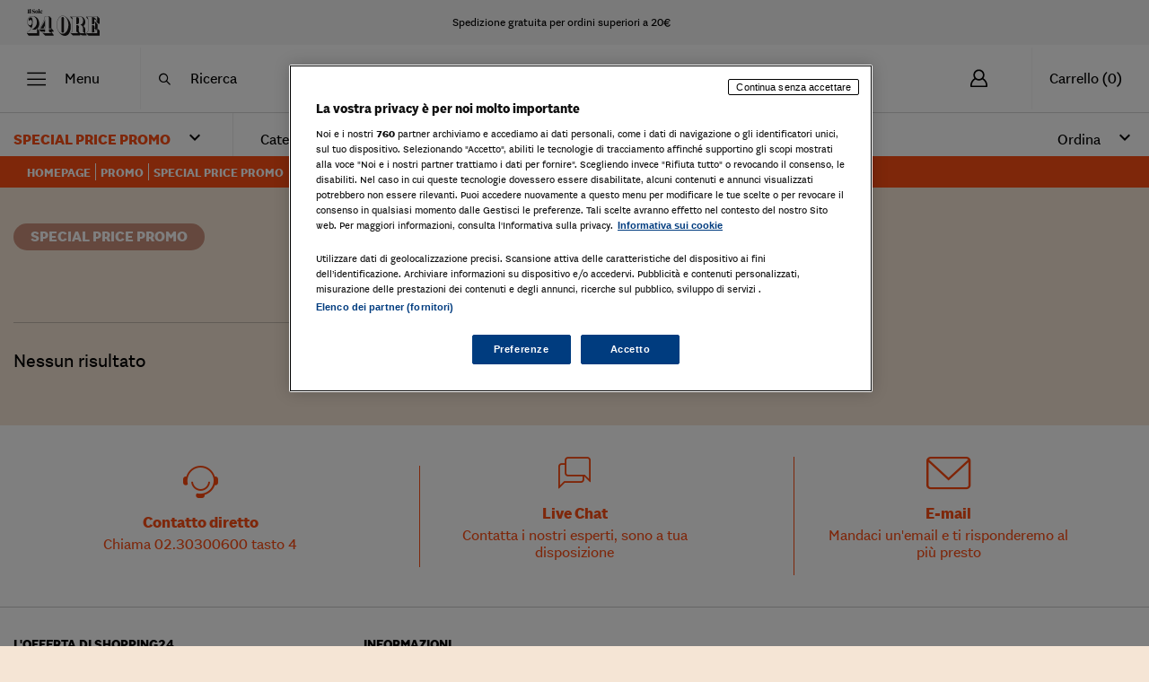

--- FILE ---
content_type: text/html
request_url: https://ecommerce.ilsole24ore.com/shopping24/catalogo/special-price-promo
body_size: 111254
content:
<!DOCTYPE html>
<html data-vue-meta-server-rendered lang="it" data-vue-meta="%7B%22lang%22:%7B%221%22:%22it%22%7D%7D">
  <head><!-- index for default theme -->
  	<title>Prodotti: Special Price Promo | Il Sole 24 Ore</title>
		<meta data-vue-meta="1" charset="utf-8"><meta data-vue-meta="1" name="viewport" content="width=device-width,initial-scale=1,minimal-ui"><meta data-vue-meta="1" name="robots" content="index, follow"><meta data-vue-meta="1" name="mobile-web-app-capable" content="yes"><meta data-vue-meta="1" name="theme-color" content="#ffffff"><meta data-vue-meta="1" name="apple-mobile-web-app-status-bar-style" content="#ffffff"><meta data-vue-meta="1" name="twitter:card" content="summary"><meta data-vue-meta="1" name="twitter:site" content="@sole24ore"><meta data-vue-meta="1" name="twitter:creator" content="@sole24ore"><meta data-vue-meta="1" property="og:site_name" content="Shopping24"><meta data-vue-meta="1" data-vmid="description" name="description" content="Scopri di più su Special Price Promo di Shopping 24, il sito e-commerce de Il Sole 24 ORE: troverai le ultime novità più interessanti.">
		<meta name="generator" content="Shopping24">
    <meta name="viewport" content="width=device-width,initial-scale=1,maximum-scale=1">
    <link data-vue-meta="1" rel="icon" type="image/png" href="/assets/favicon-32x32.png" sizes="32x32"><link data-vue-meta="1" rel="icon" type="image/png" href="/assets/favicon-16x16.png" sizes="16x16"><link data-vue-meta="1" rel="apple-touch-icon" href="/assets/icon-180x180.jpg"><link data-vue-meta="1" rel="apple-touch-startup-image" href="/assets/icon-57x57.jpg" sizes="57x57"><link data-vue-meta="1" rel="apple-touch-startup-image" href="/assets/icon-60x60.jpg" sizes="60x60"><link data-vue-meta="1" rel="apple-touch-startup-image" href="/assets/icon-72x72.jpg" sizes="72x72"><link data-vue-meta="1" rel="apple-touch-startup-image" href="/assets/icon-76x76.jpg" sizes="76x76"><link data-vue-meta="1" rel="apple-touch-startup-image" href="/assets/icon-114x114.jpg" sizes="114x114"><link data-vue-meta="1" rel="apple-touch-startup-image" href="/assets/icon-120x120.jpg" sizes="120x120"><link data-vue-meta="1" rel="apple-touch-startup-image" href="/assets/icon-144x144.jpg" sizes="144x144"><link data-vue-meta="1" rel="apple-touch-startup-image" href="/assets/icon-152x152.jpg" sizes="167x167"><link data-vue-meta="1" rel="apple-touch-startup-image" href="/assets/icon-180x180.jpg" sizes="180x180"><link data-vue-meta="1" rel="apple-touch-startup-image" href="/assets/icon-1024x1024.jpg" sizes="1024x1024"><link data-vue-meta="1" rel="manifest" href="/assets/manifest.json"><link data-vue-meta="1" rel="stylesheet" as="style" href="https://fonts.googleapis.com/css?family=Material+Icons&amp;display=swap"><link data-vue-meta="1" rel="stylesheet" as="style" href="https://c2.res.24o.it/fonts/sole-sans/sole-sans.css"><link data-vue-meta="1" rel="stylesheet" as="style" href="https://c.res.24o.it/fonts/w-fonts.css"><link data-vue-meta="1" rel="preconnect" href="https://fonts.gstatic.com/" crossorigin="anonymous"><link data-vue-meta="1" rel="canonical" href="https://ecommerce.ilsole24ore.com/shopping24/catalogo/special-price-promo">
		<script data-vue-meta="1" src="https://j2.res.24o.it/js/2020/solecp.js" async></script><script data-vue-meta="1" src="https://cdn.jsdelivr.net/npm/pwacompat@2.0.6/pwacompat.min.js" async integrity="sha384-GOaSLecPIMCJksN83HLuYf9FToOiQ2Df0+0ntv7ey8zjUHESXhthwvq9hXAZTifA" crossorigin="anonymous"></script><script data-vue-meta="1" src="//tags.tiqcdn.com/utag/ilsole24ore/shopping/prod/utag.sync.js" async></script><script data-vue-meta="1" src="/assets/APM/newRelicBrowserProduction.js" async></script><script data-vue-meta="1" type="module" src="https://cdn.scalapay.com/widget/v3/js/scalapay-widget.esm.js"></script>
		<link rel="preload" href="/dist/manifest.d8076ae88497f09ae179.js" as="script"><link rel="preload" href="/dist/vendor.d8076ae88497f09ae179.js" as="script"><link rel="preload" href="/dist/app.d8076ae88497f09ae179.js" as="script"><link rel="preload" href="/dist/vsf-layout-default.d8076ae88497f09ae179.js" as="script"><link rel="preload" href="/dist/vsf-layout-default.d8076ae88497f09ae179.js.map"><link rel="preload" href="/dist/326891bb32770cabca3d7c995e535127.eot" as="font" type="font/eot" crossorigin><link rel="preload" href="/dist/7c91bf1536fa6775abc2e29780644b64.ttf" as="font" type="font/ttf" crossorigin><link rel="preload" href="/dist/7805fdd4a97760a3e4e0a06e04019383.woff" as="font" type="font/woff" crossorigin><link rel="preload" href="/dist/icomoon.svg?6a261e4fe87a4a89641c4477b72f7a95" as="image"><link rel="preload" href="/dist/70.d8076ae88497f09ae179.js" as="script"><link rel="preload" href="/dist/70.d8076ae88497f09ae179.js.map"><link rel="prefetch" href="/dist/1.d8076ae88497f09ae179.js"><link rel="prefetch" href="/dist/18.d8076ae88497f09ae179.js"><link rel="prefetch" href="/dist/19.d8076ae88497f09ae179.js"><link rel="prefetch" href="/dist/3.d8076ae88497f09ae179.js"><link rel="prefetch" href="/dist/4.d8076ae88497f09ae179.js"><link rel="prefetch" href="/dist/66.d8076ae88497f09ae179.js"><link rel="prefetch" href="/dist/67.d8076ae88497f09ae179.js"><link rel="prefetch" href="/dist/68.d8076ae88497f09ae179.js"><link rel="prefetch" href="/dist/69.d8076ae88497f09ae179.js"><link rel="prefetch" href="/dist/71.d8076ae88497f09ae179.js"><link rel="prefetch" href="/dist/72.d8076ae88497f09ae179.js"><link rel="prefetch" href="/dist/73.d8076ae88497f09ae179.js"><link rel="prefetch" href="/dist/74.d8076ae88497f09ae179.js"><link rel="prefetch" href="/dist/9.d8076ae88497f09ae179.js"><link rel="prefetch" href="/dist/add-to-cart.d8076ae88497f09ae179.js"><link rel="prefetch" href="/dist/book-tooltip.d8076ae88497f09ae179.js"><link rel="prefetch" href="/dist/book-tooltip~product-gallery-item.d8076ae88497f09ae179.js"><link rel="prefetch" href="/dist/cart-modal.d8076ae88497f09ae179.js"><link rel="prefetch" href="/dist/collateral-cart.d8076ae88497f09ae179.js"><link rel="prefetch" href="/dist/dayjs-locales-it.d8076ae88497f09ae179.js"><link rel="prefetch" href="/dist/fascia-approfondimento-item.d8076ae88497f09ae179.js"><link rel="prefetch" href="/dist/fascia-newsletter.d8076ae88497f09ae179.js"><link rel="prefetch" href="/dist/login.d8076ae88497f09ae179.js"><link rel="prefetch" href="/dist/nav-spalla.d8076ae88497f09ae179.js"><link rel="prefetch" href="/dist/product-gallery-item.d8076ae88497f09ae179.js"><link rel="prefetch" href="/dist/product-info.d8076ae88497f09ae179.js"><link rel="prefetch" href="/dist/quantity-input.d8076ae88497f09ae179.js"><link rel="prefetch" href="/dist/search-container.d8076ae88497f09ae179.js"><link rel="prefetch" href="/dist/search-modal.d8076ae88497f09ae179.js"><link rel="prefetch" href="/dist/vendors~book-tooltip~product-info.d8076ae88497f09ae179.js"><link rel="prefetch" href="/dist/vendors~product-info~quantity-input~search-container~vsf-category~vsf-collateral-product~vsf-layout-~1ff3bdd8.d8076ae88497f09ae179.js"><link rel="prefetch" href="/dist/vendors~product-info~quantity-input~vsf-category.d8076ae88497f09ae179.js"><link rel="prefetch" href="/dist/vendors~product-info~quantity-input~vsf-category~vsf-collateral-product~vsf-layout-collateral~vsf-la~66fa455e.d8076ae88497f09ae179.js"><link rel="prefetch" href="/dist/vendors~search-container~search-modal.d8076ae88497f09ae179.js"><link rel="prefetch" href="/dist/vendors~vsf-checkout.d8076ae88497f09ae179.js"><link rel="prefetch" href="/dist/vendors~vsf-graphql.d8076ae88497f09ae179.js"><link rel="prefetch" href="/dist/vendors~vsf-shopping24-home.d8076ae88497f09ae179.js"><link rel="prefetch" href="/dist/video-js.d8076ae88497f09ae179.js"><link rel="prefetch" href="/dist/vsf-cart.d8076ae88497f09ae179.js"><link rel="prefetch" href="/dist/vsf-checkout~vsf-my-account.d8076ae88497f09ae179.js"><link rel="prefetch" href="/dist/vsf-collateral-product.d8076ae88497f09ae179.js"><link rel="prefetch" href="/dist/vsf-compare~vsf-my-account.d8076ae88497f09ae179.js"><link rel="prefetch" href="/dist/vsf-info-page.d8076ae88497f09ae179.js"><link rel="prefetch" href="/dist/vsf-layout-collateral.d8076ae88497f09ae179.js"><link rel="prefetch" href="/dist/vsf-promoted-offers-banners-de_main-image-json.d8076ae88497f09ae179.js"><link rel="prefetch" href="/dist/vsf-promoted-offers-banners-de_promoted_offers-json.d8076ae88497f09ae179.js"><link rel="prefetch" href="/dist/vsf-promoted-offers-banners-it_main-image-json.d8076ae88497f09ae179.js"><link rel="prefetch" href="/dist/vsf-promoted-offers-banners-it_promoted_offers-json.d8076ae88497f09ae179.js"><link rel="prefetch" href="/dist/vsf-promoted-offers-main-image-json.d8076ae88497f09ae179.js"><link rel="prefetch" href="/dist/vsf-promoted-offers-promoted_offers-json.d8076ae88497f09ae179.js"><link rel="prefetch" href="/dist/vsf-promoted-offers-shipping_informations-json.d8076ae88497f09ae179.js"><link rel="prefetch" href="/dist/vsf-promoted-offers-slider-json.d8076ae88497f09ae179.js"><link rel="prefetch" href="/dist/vsf-search-adapter-api-search-query-searchAdapter.d8076ae88497f09ae179.js"><link rel="prefetch" href="/dist/vsf-search-adapter-api-searchAdapter.d8076ae88497f09ae179.js"><link rel="prefetch" href="/dist/vsf-search-adapter-graphql-searchAdapter.d8076ae88497f09ae179.js"><link rel="prefetch" href="/dist/vsf-search-page.d8076ae88497f09ae179.js"><link rel="prefetch" href="/dist/vsf-shopping24-home.d8076ae88497f09ae179.js">
		<style data-vue-ssr-id="15523de0:0 6c9486d3:0 94796b7a:0 ffa9c1a4:0">.form-control{display:block;width:100%;height:calc(1.5em + .75rem + 2px);padding:.375rem .75rem;font-size:1rem;font-weight:400;line-height:1.5;color:#495057;background-color:#fff;background-clip:padding-box;border:1px solid #ced4da;border-radius:.25rem;-webkit-transition:border-color .15s ease-in-out,-webkit-box-shadow .15s ease-in-out;transition:border-color .15s ease-in-out,-webkit-box-shadow .15s ease-in-out;-o-transition:border-color .15s ease-in-out,box-shadow .15s ease-in-out;transition:border-color .15s ease-in-out,box-shadow .15s ease-in-out;transition:border-color .15s ease-in-out,box-shadow .15s ease-in-out,-webkit-box-shadow .15s ease-in-out}@media (prefers-reduced-motion:reduce){.form-control{-webkit-transition:none;-o-transition:none;transition:none}}.form-control::-ms-expand{background-color:transparent;border:0}.form-control:-moz-focusring{color:transparent;text-shadow:0 0 0 #495057}.form-control:focus{color:#495057;background-color:#fff;border-color:#80bdff;outline:0;-webkit-box-shadow:0 0 0 2px rgba(0,0,0,.1);box-shadow:0 0 0 2px rgba(0,0,0,.1)}.form-control::-webkit-input-placeholder{color:#6c757d;opacity:1}.form-control::-moz-placeholder{color:#6c757d;opacity:1}.form-control::-ms-input-placeholder{color:#6c757d;opacity:1}.form-control::placeholder{color:#6c757d;opacity:1}.form-control:disabled,.form-control[readonly]{background-color:#e9ecef;opacity:1}input[type=date].form-control,input[type=datetime-local].form-control,input[type=month].form-control,input[type=time].form-control{-webkit-appearance:none;-moz-appearance:none;appearance:none}select.form-control:focus::-ms-value{color:#495057;background-color:#fff}.form-control-file,.form-control-range{display:block;width:100%}.col-form-label{padding-top:calc(.375rem + 1px);padding-bottom:calc(.375rem + 1px);margin-bottom:0;font-size:inherit;line-height:1.5}.col-form-label-lg{padding-top:calc(.5rem + 1px);padding-bottom:calc(.5rem + 1px);font-size:1.25rem;line-height:1.5}.col-form-label-sm{padding-top:calc(.25rem + 1px);padding-bottom:calc(.25rem + 1px);font-size:.875rem;line-height:1.5}.form-control-plaintext{display:block;width:100%;padding:.375rem 0;margin-bottom:0;font-size:1rem;line-height:1.5;color:#212529;background-color:transparent;border:solid transparent;border-width:1px 0}.form-control-plaintext.form-control-lg,.form-control-plaintext.form-control-sm{padding-right:0;padding-left:0}.form-control-sm{height:calc(1.5em + .5rem + 2px);padding:.25rem .5rem;font-size:.875rem;line-height:1.5;border-radius:.2rem}.form-control-lg{height:calc(1.5em + 1rem + 2px);padding:.5rem 1rem;font-size:1.25rem;line-height:1.5;border-radius:.3rem}select.form-control[multiple],select.form-control[size]{height:auto}textarea.form-control{height:auto}.form-group{margin-bottom:1rem}.form-text{display:block;margin-top:.25rem}.form-row{display:-ms-flexbox;display:flex;-ms-flex-wrap:wrap;flex-wrap:wrap;margin-right:-5px;margin-left:-5px}.form-row>.col,.form-row>[class*=col-]{padding-right:5px;padding-left:5px}.form-check{position:relative;display:block;padding-left:1.25rem}.form-check-input{position:absolute;margin-top:.3rem;margin-left:-1.25rem}.form-check-input:disabled~.form-check-label,.form-check-input[disabled]~.form-check-label{color:#6c757d}.form-check-label{margin-bottom:0}.form-check-inline{display:-ms-inline-flexbox;display:inline-flex;-ms-flex-align:center;align-items:center;padding-left:0;margin-right:.75rem}.form-check-inline .form-check-input{position:static;margin-top:0;margin-right:.3125rem;margin-left:0}.valid-feedback{display:none;width:100%;margin-top:.25rem;font-size:80%;color:#28a745}.valid-tooltip{position:absolute;top:100%;left:0;z-index:5;display:none;max-width:100%;padding:.25rem .5rem;margin-top:.1rem;font-size:.875rem;line-height:1.5;color:#fff;background-color:rgba(40,167,69,.9);border-radius:.25rem}.form-row>.col>.valid-tooltip,.form-row>[class*=col-]>.valid-tooltip{left:5px}.is-valid~.valid-feedback,.is-valid~.valid-tooltip,.was-validated :valid~.valid-feedback,.was-validated :valid~.valid-tooltip{display:block}.form-control.is-valid,.was-validated .form-control:valid{border-color:#28a745;padding-right:calc(1.5em + .75rem);background-image:url("data:image/svg+xml,%3csvg xmlns='http://www.w3.org/2000/svg' width='8' height='8' viewBox='0 0 8 8'%3e%3cpath fill='%2328a745' d='M2.3 6.73L.6 4.53c-.4-1.04.46-1.4 1.1-.8l1.1 1.4 3.4-3.8c.6-.63 1.6-.27 1.2.7l-4 4.6c-.43.5-.8.4-1.1.1z'/%3e%3c/svg%3e");background-repeat:no-repeat;background-position:right calc(.375em + .1875rem) center;background-size:calc(.75em + .375rem) calc(.75em + .375rem)}.form-control.is-valid:focus,.was-validated .form-control:valid:focus{border-color:#28a745;-webkit-box-shadow:0 0 0 .2rem rgba(40,167,69,.25);box-shadow:0 0 0 .2rem rgba(40,167,69,.25)}.was-validated textarea.form-control:valid,textarea.form-control.is-valid{padding-right:calc(1.5em + .75rem);background-position:top calc(.375em + .1875rem) right calc(.375em + .1875rem)}.custom-select.is-valid,.was-validated .custom-select:valid{border-color:#28a745;padding-right:calc(.75em + 2.3125rem);background:url("data:image/svg+xml,%3csvg xmlns='http://www.w3.org/2000/svg' width='4' height='5' viewBox='0 0 4 5'%3e%3cpath fill='%23343a40' d='M2 0L0 2h4zm0 5L0 3h4z'/%3e%3c/svg%3e") right .75rem center/8px 10px no-repeat,#fff url("data:image/svg+xml,%3csvg xmlns='http://www.w3.org/2000/svg' width='8' height='8' viewBox='0 0 8 8'%3e%3cpath fill='%2328a745' d='M2.3 6.73L.6 4.53c-.4-1.04.46-1.4 1.1-.8l1.1 1.4 3.4-3.8c.6-.63 1.6-.27 1.2.7l-4 4.6c-.43.5-.8.4-1.1.1z'/%3e%3c/svg%3e") center right 1.75rem/calc(.75em + .375rem) calc(.75em + .375rem) no-repeat}.custom-select.is-valid:focus,.was-validated .custom-select:valid:focus{border-color:#28a745;-webkit-box-shadow:0 0 0 .2rem rgba(40,167,69,.25);box-shadow:0 0 0 .2rem rgba(40,167,69,.25)}.form-check-input.is-valid~.form-check-label,.was-validated .form-check-input:valid~.form-check-label{color:#28a745}.form-check-input.is-valid~.valid-feedback,.form-check-input.is-valid~.valid-tooltip,.was-validated .form-check-input:valid~.valid-feedback,.was-validated .form-check-input:valid~.valid-tooltip{display:block}.custom-control-input.is-valid~.custom-control-label,.was-validated .custom-control-input:valid~.custom-control-label{color:#28a745}.custom-control-input.is-valid~.custom-control-label::before,.was-validated .custom-control-input:valid~.custom-control-label::before{border-color:#28a745}.custom-control-input.is-valid:checked~.custom-control-label::before,.was-validated .custom-control-input:valid:checked~.custom-control-label::before{border-color:#34ce57;background-color:#34ce57}.custom-control-input.is-valid:focus~.custom-control-label::before,.was-validated .custom-control-input:valid:focus~.custom-control-label::before{-webkit-box-shadow:0 0 0 .2rem rgba(40,167,69,.25);box-shadow:0 0 0 .2rem rgba(40,167,69,.25)}.custom-control-input.is-valid:focus:not(:checked)~.custom-control-label::before,.was-validated .custom-control-input:valid:focus:not(:checked)~.custom-control-label::before{border-color:#28a745}.custom-file-input.is-valid~.custom-file-label,.was-validated .custom-file-input:valid~.custom-file-label{border-color:#28a745}.custom-file-input.is-valid:focus~.custom-file-label,.was-validated .custom-file-input:valid:focus~.custom-file-label{border-color:#28a745;-webkit-box-shadow:0 0 0 .2rem rgba(40,167,69,.25);box-shadow:0 0 0 .2rem rgba(40,167,69,.25)}.invalid-feedback{display:none;width:100%;margin-top:.25rem;font-size:80%;color:#dc3545}.invalid-tooltip{position:absolute;top:100%;left:0;z-index:5;display:none;max-width:100%;padding:.25rem .5rem;margin-top:.1rem;font-size:.875rem;line-height:1.5;color:#fff;background-color:rgba(220,53,69,.9);border-radius:.25rem}.form-row>.col>.invalid-tooltip,.form-row>[class*=col-]>.invalid-tooltip{left:5px}.is-invalid~.invalid-feedback,.is-invalid~.invalid-tooltip,.was-validated :invalid~.invalid-feedback,.was-validated :invalid~.invalid-tooltip{display:block}.form-control.is-invalid,.was-validated .form-control:invalid{border-color:#dc3545;padding-right:calc(1.5em + .75rem);background-image:url("data:image/svg+xml,%3csvg xmlns='http://www.w3.org/2000/svg' width='12' height='12' fill='none' stroke='%23dc3545' viewBox='0 0 12 12'%3e%3ccircle cx='6' cy='6' r='4.5'/%3e%3cpath stroke-linejoin='round' d='M5.8 3.6h.4L6 6.5z'/%3e%3ccircle cx='6' cy='8.2' r='.6' fill='%23dc3545' stroke='none'/%3e%3c/svg%3e");background-repeat:no-repeat;background-position:right calc(.375em + .1875rem) center;background-size:calc(.75em + .375rem) calc(.75em + .375rem)}.form-control.is-invalid:focus,.was-validated .form-control:invalid:focus{border-color:#dc3545;-webkit-box-shadow:0 0 0 .2rem rgba(220,53,69,.25);box-shadow:0 0 0 .2rem rgba(220,53,69,.25)}.was-validated textarea.form-control:invalid,textarea.form-control.is-invalid{padding-right:calc(1.5em + .75rem);background-position:top calc(.375em + .1875rem) right calc(.375em + .1875rem)}.custom-select.is-invalid,.was-validated .custom-select:invalid{border-color:#dc3545;padding-right:calc(.75em + 2.3125rem);background:url("data:image/svg+xml,%3csvg xmlns='http://www.w3.org/2000/svg' width='4' height='5' viewBox='0 0 4 5'%3e%3cpath fill='%23343a40' d='M2 0L0 2h4zm0 5L0 3h4z'/%3e%3c/svg%3e") right .75rem center/8px 10px no-repeat,#fff url("data:image/svg+xml,%3csvg xmlns='http://www.w3.org/2000/svg' width='12' height='12' fill='none' stroke='%23dc3545' viewBox='0 0 12 12'%3e%3ccircle cx='6' cy='6' r='4.5'/%3e%3cpath stroke-linejoin='round' d='M5.8 3.6h.4L6 6.5z'/%3e%3ccircle cx='6' cy='8.2' r='.6' fill='%23dc3545' stroke='none'/%3e%3c/svg%3e") center right 1.75rem/calc(.75em + .375rem) calc(.75em + .375rem) no-repeat}.custom-select.is-invalid:focus,.was-validated .custom-select:invalid:focus{border-color:#dc3545;-webkit-box-shadow:0 0 0 .2rem rgba(220,53,69,.25);box-shadow:0 0 0 .2rem rgba(220,53,69,.25)}.form-check-input.is-invalid~.form-check-label,.was-validated .form-check-input:invalid~.form-check-label{color:#dc3545}.form-check-input.is-invalid~.invalid-feedback,.form-check-input.is-invalid~.invalid-tooltip,.was-validated .form-check-input:invalid~.invalid-feedback,.was-validated .form-check-input:invalid~.invalid-tooltip{display:block}.custom-control-input.is-invalid~.custom-control-label,.was-validated .custom-control-input:invalid~.custom-control-label{color:#dc3545}.custom-control-input.is-invalid~.custom-control-label::before,.was-validated .custom-control-input:invalid~.custom-control-label::before{border-color:#dc3545}.custom-control-input.is-invalid:checked~.custom-control-label::before,.was-validated .custom-control-input:invalid:checked~.custom-control-label::before{border-color:#e4606d;background-color:#e4606d}.custom-control-input.is-invalid:focus~.custom-control-label::before,.was-validated .custom-control-input:invalid:focus~.custom-control-label::before{-webkit-box-shadow:0 0 0 .2rem rgba(220,53,69,.25);box-shadow:0 0 0 .2rem rgba(220,53,69,.25)}.custom-control-input.is-invalid:focus:not(:checked)~.custom-control-label::before,.was-validated .custom-control-input:invalid:focus:not(:checked)~.custom-control-label::before{border-color:#dc3545}.custom-file-input.is-invalid~.custom-file-label,.was-validated .custom-file-input:invalid~.custom-file-label{border-color:#dc3545}.custom-file-input.is-invalid:focus~.custom-file-label,.was-validated .custom-file-input:invalid:focus~.custom-file-label{border-color:#dc3545;-webkit-box-shadow:0 0 0 .2rem rgba(220,53,69,.25);box-shadow:0 0 0 .2rem rgba(220,53,69,.25)}.form-inline{display:-ms-flexbox;display:flex;-ms-flex-flow:row wrap;flex-flow:row wrap;-ms-flex-align:center;align-items:center}.form-inline .form-check{width:100%}@media (min-width:300px){.form-inline label{display:-ms-flexbox;display:flex;-ms-flex-align:center;align-items:center;-ms-flex-pack:center;justify-content:center;margin-bottom:0}.form-inline .form-group{display:-ms-flexbox;display:flex;-ms-flex:0 0 auto;flex:0 0 auto;-ms-flex-flow:row wrap;flex-flow:row wrap;-ms-flex-align:center;align-items:center;margin-bottom:0}.form-inline .form-control{display:inline-block;width:auto;vertical-align:middle}.form-inline .form-control-plaintext{display:inline-block}.form-inline .custom-select,.form-inline .input-group{width:auto}.form-inline .form-check{display:-ms-flexbox;display:flex;-ms-flex-align:center;align-items:center;-ms-flex-pack:center;justify-content:center;width:auto;padding-left:0}.form-inline .form-check-input{position:relative;-ms-flex-negative:0;flex-shrink:0;margin-top:0;margin-right:.25rem;margin-left:0}.form-inline .custom-control{-ms-flex-align:center;align-items:center;-ms-flex-pack:center;justify-content:center}.form-inline .custom-control-label{margin-bottom:0}}*,::after,::before{-webkit-box-sizing:border-box;box-sizing:border-box}html{font-family:sans-serif;line-height:1.15;-webkit-text-size-adjust:100%;-webkit-tap-highlight-color:transparent}article,aside,figcaption,figure,footer,header,hgroup,main,nav,section{display:block}body{margin:0;font-family:sole_text,Georgia,Times,"Times New Roman",serif;font-size:1rem;font-weight:400;line-height:1.2;color:#000;text-align:left;background-color:#fff}[tabindex="-1"]:focus:not(:focus-visible){outline:0!important}hr{-webkit-box-sizing:content-box;box-sizing:content-box;height:0;overflow:visible}h1,h2,h3,h4,h5,h6{margin-top:0;margin-bottom:.5rem}p{margin-top:0;margin-bottom:1rem}abbr[data-original-title],abbr[title]{text-decoration:underline;-webkit-text-decoration:underline dotted;text-decoration:underline dotted;cursor:help;border-bottom:0;text-decoration-skip-ink:none}address{margin-bottom:1rem;font-style:normal;line-height:inherit}dl,ol,ul{margin-top:0;margin-bottom:1rem}ol ol,ol ul,ul ol,ul ul{margin-bottom:0}dt{font-weight:700}dd{margin-bottom:.5rem;margin-left:0}blockquote{margin:0 0 1rem}b,strong{font-weight:700}small{font-size:80%}sub,sup{position:relative;font-size:75%;line-height:0;vertical-align:baseline}sub{bottom:-.25em}sup{top:-.5em}a{color:#000;text-decoration:none;background-color:transparent}a:hover{color:rgba(0,0,0,.7);text-decoration:none}a:not([href]):not([class]){color:inherit;text-decoration:none}a:not([href]):not([class]):hover{color:inherit;text-decoration:none}code,kbd,pre,samp{font-family:SFMono-Regular,Menlo,Monaco,Consolas,"Liberation Mono","Courier New",monospace;font-size:1em}pre{margin-top:0;margin-bottom:1rem;overflow:auto;-ms-overflow-style:scrollbar}figure{margin:0 0 1rem}img{vertical-align:middle;border-style:none}svg{overflow:hidden;vertical-align:middle}table{border-collapse:collapse}caption{padding-top:.75rem;padding-bottom:.75rem;color:#6c757d;text-align:left;caption-side:bottom}th{text-align:inherit;text-align:-webkit-match-parent}label{display:inline-block;margin-bottom:.5rem}button{border-radius:0}button:focus:not(:focus-visible){outline:0}button,input,optgroup,select,textarea{margin:0;font-family:inherit;font-size:inherit;line-height:inherit}button,input{overflow:visible}button,select{text-transform:none}[role=button]{cursor:pointer}select{word-wrap:normal}[type=button],[type=reset],[type=submit],button{-webkit-appearance:button}[type=button]:not(:disabled),[type=reset]:not(:disabled),[type=submit]:not(:disabled),button:not(:disabled){cursor:pointer}[type=button]::-moz-focus-inner,[type=reset]::-moz-focus-inner,[type=submit]::-moz-focus-inner,button::-moz-focus-inner{padding:0;border-style:none}input[type=checkbox],input[type=radio]{-webkit-box-sizing:border-box;box-sizing:border-box;padding:0}textarea{overflow:auto;resize:vertical}fieldset{min-width:0;padding:0;margin:0;border:0}legend{display:block;width:100%;max-width:100%;padding:0;margin-bottom:.5rem;font-size:1.5rem;line-height:inherit;color:inherit;white-space:normal}progress{vertical-align:baseline}[type=number]::-webkit-inner-spin-button,[type=number]::-webkit-outer-spin-button{height:auto}[type=search]{outline-offset:-2px;-webkit-appearance:none}[type=search]::-webkit-search-decoration{-webkit-appearance:none}::-webkit-file-upload-button{font:inherit;-webkit-appearance:button}output{display:inline-block}summary{display:list-item;cursor:pointer}template{display:none}[hidden]{display:none!important}.container,.container-fluid,.container-lg,.container-md,.container-sm,.container-xl{width:100%;padding-right:15px;padding-left:15px;margin-right:auto;margin-left:auto}@media (min-width:300px){.container,.container-sm{max-width:540px}}@media (min-width:768px){.container,.container-md,.container-sm{max-width:760px}}@media (min-width:1024px){.container,.container-lg,.container-md,.container-sm{max-width:1020px}}@media (min-width:1440px){.container,.container-lg,.container-md,.container-sm,.container-xl{max-width:1260px}}.row{display:-ms-flexbox;display:flex;-ms-flex-wrap:wrap;flex-wrap:wrap;margin-right:-15px;margin-left:-15px}.no-gutters{margin-right:0;margin-left:0}.no-gutters>.col,.no-gutters>[class*=col-]{padding-right:0;padding-left:0}.col,.col-1,.col-10,.col-11,.col-12,.col-2,.col-3,.col-4,.col-5,.col-6,.col-7,.col-8,.col-9,.col-auto,.col-lg,.col-lg-1,.col-lg-10,.col-lg-11,.col-lg-12,.col-lg-2,.col-lg-3,.col-lg-4,.col-lg-5,.col-lg-6,.col-lg-7,.col-lg-8,.col-lg-9,.col-lg-auto,.col-md,.col-md-1,.col-md-10,.col-md-11,.col-md-12,.col-md-2,.col-md-3,.col-md-4,.col-md-5,.col-md-6,.col-md-7,.col-md-8,.col-md-9,.col-md-auto,.col-sm,.col-sm-1,.col-sm-10,.col-sm-11,.col-sm-12,.col-sm-2,.col-sm-3,.col-sm-4,.col-sm-5,.col-sm-6,.col-sm-7,.col-sm-8,.col-sm-9,.col-sm-auto,.col-xl,.col-xl-1,.col-xl-10,.col-xl-11,.col-xl-12,.col-xl-2,.col-xl-3,.col-xl-4,.col-xl-5,.col-xl-6,.col-xl-7,.col-xl-8,.col-xl-9,.col-xl-auto{position:relative;width:100%;padding-right:15px;padding-left:15px}.col{-ms-flex-preferred-size:0;flex-basis:0;-ms-flex-positive:1;flex-grow:1;max-width:100%}.row-cols-1>*{-ms-flex:0 0 100%;flex:0 0 100%;max-width:100%}.row-cols-2>*{-ms-flex:0 0 50%;flex:0 0 50%;max-width:50%}.row-cols-3>*{-ms-flex:0 0 33.33333%;flex:0 0 33.33333%;max-width:33.33333%}.row-cols-4>*{-ms-flex:0 0 25%;flex:0 0 25%;max-width:25%}.row-cols-5>*{-ms-flex:0 0 20%;flex:0 0 20%;max-width:20%}.row-cols-6>*{-ms-flex:0 0 16.66667%;flex:0 0 16.66667%;max-width:16.66667%}.col-auto{-ms-flex:0 0 auto;flex:0 0 auto;width:auto;max-width:100%}.col-1{-ms-flex:0 0 8.33333%;flex:0 0 8.33333%;max-width:8.33333%}.col-2{-ms-flex:0 0 16.66667%;flex:0 0 16.66667%;max-width:16.66667%}.col-3{-ms-flex:0 0 25%;flex:0 0 25%;max-width:25%}.col-4{-ms-flex:0 0 33.33333%;flex:0 0 33.33333%;max-width:33.33333%}.col-5{-ms-flex:0 0 41.66667%;flex:0 0 41.66667%;max-width:41.66667%}.col-6{-ms-flex:0 0 50%;flex:0 0 50%;max-width:50%}.col-7{-ms-flex:0 0 58.33333%;flex:0 0 58.33333%;max-width:58.33333%}.col-8{-ms-flex:0 0 66.66667%;flex:0 0 66.66667%;max-width:66.66667%}.col-9{-ms-flex:0 0 75%;flex:0 0 75%;max-width:75%}.col-10{-ms-flex:0 0 83.33333%;flex:0 0 83.33333%;max-width:83.33333%}.col-11{-ms-flex:0 0 91.66667%;flex:0 0 91.66667%;max-width:91.66667%}.col-12{-ms-flex:0 0 100%;flex:0 0 100%;max-width:100%}.order-first{-ms-flex-order:-1;order:-1}.order-last{-ms-flex-order:13;order:13}.order-0{-ms-flex-order:0;order:0}.order-1{-ms-flex-order:1;order:1}.order-2{-ms-flex-order:2;order:2}.order-3{-ms-flex-order:3;order:3}.order-4{-ms-flex-order:4;order:4}.order-5{-ms-flex-order:5;order:5}.order-6{-ms-flex-order:6;order:6}.order-7{-ms-flex-order:7;order:7}.order-8{-ms-flex-order:8;order:8}.order-9{-ms-flex-order:9;order:9}.order-10{-ms-flex-order:10;order:10}.order-11{-ms-flex-order:11;order:11}.order-12{-ms-flex-order:12;order:12}.offset-1{margin-left:8.33333%}.offset-2{margin-left:16.66667%}.offset-3{margin-left:25%}.offset-4{margin-left:33.33333%}.offset-5{margin-left:41.66667%}.offset-6{margin-left:50%}.offset-7{margin-left:58.33333%}.offset-8{margin-left:66.66667%}.offset-9{margin-left:75%}.offset-10{margin-left:83.33333%}.offset-11{margin-left:91.66667%}@media (min-width:300px){.col-sm{-ms-flex-preferred-size:0;flex-basis:0;-ms-flex-positive:1;flex-grow:1;max-width:100%}.row-cols-sm-1>*{-ms-flex:0 0 100%;flex:0 0 100%;max-width:100%}.row-cols-sm-2>*{-ms-flex:0 0 50%;flex:0 0 50%;max-width:50%}.row-cols-sm-3>*{-ms-flex:0 0 33.33333%;flex:0 0 33.33333%;max-width:33.33333%}.row-cols-sm-4>*{-ms-flex:0 0 25%;flex:0 0 25%;max-width:25%}.row-cols-sm-5>*{-ms-flex:0 0 20%;flex:0 0 20%;max-width:20%}.row-cols-sm-6>*{-ms-flex:0 0 16.66667%;flex:0 0 16.66667%;max-width:16.66667%}.col-sm-auto{-ms-flex:0 0 auto;flex:0 0 auto;width:auto;max-width:100%}.col-sm-1{-ms-flex:0 0 8.33333%;flex:0 0 8.33333%;max-width:8.33333%}.col-sm-2{-ms-flex:0 0 16.66667%;flex:0 0 16.66667%;max-width:16.66667%}.col-sm-3{-ms-flex:0 0 25%;flex:0 0 25%;max-width:25%}.col-sm-4{-ms-flex:0 0 33.33333%;flex:0 0 33.33333%;max-width:33.33333%}.col-sm-5{-ms-flex:0 0 41.66667%;flex:0 0 41.66667%;max-width:41.66667%}.col-sm-6{-ms-flex:0 0 50%;flex:0 0 50%;max-width:50%}.col-sm-7{-ms-flex:0 0 58.33333%;flex:0 0 58.33333%;max-width:58.33333%}.col-sm-8{-ms-flex:0 0 66.66667%;flex:0 0 66.66667%;max-width:66.66667%}.col-sm-9{-ms-flex:0 0 75%;flex:0 0 75%;max-width:75%}.col-sm-10{-ms-flex:0 0 83.33333%;flex:0 0 83.33333%;max-width:83.33333%}.col-sm-11{-ms-flex:0 0 91.66667%;flex:0 0 91.66667%;max-width:91.66667%}.col-sm-12{-ms-flex:0 0 100%;flex:0 0 100%;max-width:100%}.order-sm-first{-ms-flex-order:-1;order:-1}.order-sm-last{-ms-flex-order:13;order:13}.order-sm-0{-ms-flex-order:0;order:0}.order-sm-1{-ms-flex-order:1;order:1}.order-sm-2{-ms-flex-order:2;order:2}.order-sm-3{-ms-flex-order:3;order:3}.order-sm-4{-ms-flex-order:4;order:4}.order-sm-5{-ms-flex-order:5;order:5}.order-sm-6{-ms-flex-order:6;order:6}.order-sm-7{-ms-flex-order:7;order:7}.order-sm-8{-ms-flex-order:8;order:8}.order-sm-9{-ms-flex-order:9;order:9}.order-sm-10{-ms-flex-order:10;order:10}.order-sm-11{-ms-flex-order:11;order:11}.order-sm-12{-ms-flex-order:12;order:12}.offset-sm-0{margin-left:0}.offset-sm-1{margin-left:8.33333%}.offset-sm-2{margin-left:16.66667%}.offset-sm-3{margin-left:25%}.offset-sm-4{margin-left:33.33333%}.offset-sm-5{margin-left:41.66667%}.offset-sm-6{margin-left:50%}.offset-sm-7{margin-left:58.33333%}.offset-sm-8{margin-left:66.66667%}.offset-sm-9{margin-left:75%}.offset-sm-10{margin-left:83.33333%}.offset-sm-11{margin-left:91.66667%}}@media (min-width:768px){.col-md{-ms-flex-preferred-size:0;flex-basis:0;-ms-flex-positive:1;flex-grow:1;max-width:100%}.row-cols-md-1>*{-ms-flex:0 0 100%;flex:0 0 100%;max-width:100%}.row-cols-md-2>*{-ms-flex:0 0 50%;flex:0 0 50%;max-width:50%}.row-cols-md-3>*{-ms-flex:0 0 33.33333%;flex:0 0 33.33333%;max-width:33.33333%}.row-cols-md-4>*{-ms-flex:0 0 25%;flex:0 0 25%;max-width:25%}.row-cols-md-5>*{-ms-flex:0 0 20%;flex:0 0 20%;max-width:20%}.row-cols-md-6>*{-ms-flex:0 0 16.66667%;flex:0 0 16.66667%;max-width:16.66667%}.col-md-auto{-ms-flex:0 0 auto;flex:0 0 auto;width:auto;max-width:100%}.col-md-1{-ms-flex:0 0 8.33333%;flex:0 0 8.33333%;max-width:8.33333%}.col-md-2{-ms-flex:0 0 16.66667%;flex:0 0 16.66667%;max-width:16.66667%}.col-md-3{-ms-flex:0 0 25%;flex:0 0 25%;max-width:25%}.col-md-4{-ms-flex:0 0 33.33333%;flex:0 0 33.33333%;max-width:33.33333%}.col-md-5{-ms-flex:0 0 41.66667%;flex:0 0 41.66667%;max-width:41.66667%}.col-md-6{-ms-flex:0 0 50%;flex:0 0 50%;max-width:50%}.col-md-7{-ms-flex:0 0 58.33333%;flex:0 0 58.33333%;max-width:58.33333%}.col-md-8{-ms-flex:0 0 66.66667%;flex:0 0 66.66667%;max-width:66.66667%}.col-md-9{-ms-flex:0 0 75%;flex:0 0 75%;max-width:75%}.col-md-10{-ms-flex:0 0 83.33333%;flex:0 0 83.33333%;max-width:83.33333%}.col-md-11{-ms-flex:0 0 91.66667%;flex:0 0 91.66667%;max-width:91.66667%}.col-md-12{-ms-flex:0 0 100%;flex:0 0 100%;max-width:100%}.order-md-first{-ms-flex-order:-1;order:-1}.order-md-last{-ms-flex-order:13;order:13}.order-md-0{-ms-flex-order:0;order:0}.order-md-1{-ms-flex-order:1;order:1}.order-md-2{-ms-flex-order:2;order:2}.order-md-3{-ms-flex-order:3;order:3}.order-md-4{-ms-flex-order:4;order:4}.order-md-5{-ms-flex-order:5;order:5}.order-md-6{-ms-flex-order:6;order:6}.order-md-7{-ms-flex-order:7;order:7}.order-md-8{-ms-flex-order:8;order:8}.order-md-9{-ms-flex-order:9;order:9}.order-md-10{-ms-flex-order:10;order:10}.order-md-11{-ms-flex-order:11;order:11}.order-md-12{-ms-flex-order:12;order:12}.offset-md-0{margin-left:0}.offset-md-1{margin-left:8.33333%}.offset-md-2{margin-left:16.66667%}.offset-md-3{margin-left:25%}.offset-md-4{margin-left:33.33333%}.offset-md-5{margin-left:41.66667%}.offset-md-6{margin-left:50%}.offset-md-7{margin-left:58.33333%}.offset-md-8{margin-left:66.66667%}.offset-md-9{margin-left:75%}.offset-md-10{margin-left:83.33333%}.offset-md-11{margin-left:91.66667%}}@media (min-width:1024px){.col-lg{-ms-flex-preferred-size:0;flex-basis:0;-ms-flex-positive:1;flex-grow:1;max-width:100%}.row-cols-lg-1>*{-ms-flex:0 0 100%;flex:0 0 100%;max-width:100%}.row-cols-lg-2>*{-ms-flex:0 0 50%;flex:0 0 50%;max-width:50%}.row-cols-lg-3>*{-ms-flex:0 0 33.33333%;flex:0 0 33.33333%;max-width:33.33333%}.row-cols-lg-4>*{-ms-flex:0 0 25%;flex:0 0 25%;max-width:25%}.row-cols-lg-5>*{-ms-flex:0 0 20%;flex:0 0 20%;max-width:20%}.row-cols-lg-6>*{-ms-flex:0 0 16.66667%;flex:0 0 16.66667%;max-width:16.66667%}.col-lg-auto{-ms-flex:0 0 auto;flex:0 0 auto;width:auto;max-width:100%}.col-lg-1{-ms-flex:0 0 8.33333%;flex:0 0 8.33333%;max-width:8.33333%}.col-lg-2{-ms-flex:0 0 16.66667%;flex:0 0 16.66667%;max-width:16.66667%}.col-lg-3{-ms-flex:0 0 25%;flex:0 0 25%;max-width:25%}.col-lg-4{-ms-flex:0 0 33.33333%;flex:0 0 33.33333%;max-width:33.33333%}.col-lg-5{-ms-flex:0 0 41.66667%;flex:0 0 41.66667%;max-width:41.66667%}.col-lg-6{-ms-flex:0 0 50%;flex:0 0 50%;max-width:50%}.col-lg-7{-ms-flex:0 0 58.33333%;flex:0 0 58.33333%;max-width:58.33333%}.col-lg-8{-ms-flex:0 0 66.66667%;flex:0 0 66.66667%;max-width:66.66667%}.col-lg-9{-ms-flex:0 0 75%;flex:0 0 75%;max-width:75%}.col-lg-10{-ms-flex:0 0 83.33333%;flex:0 0 83.33333%;max-width:83.33333%}.col-lg-11{-ms-flex:0 0 91.66667%;flex:0 0 91.66667%;max-width:91.66667%}.col-lg-12{-ms-flex:0 0 100%;flex:0 0 100%;max-width:100%}.order-lg-first{-ms-flex-order:-1;order:-1}.order-lg-last{-ms-flex-order:13;order:13}.order-lg-0{-ms-flex-order:0;order:0}.order-lg-1{-ms-flex-order:1;order:1}.order-lg-2{-ms-flex-order:2;order:2}.order-lg-3{-ms-flex-order:3;order:3}.order-lg-4{-ms-flex-order:4;order:4}.order-lg-5{-ms-flex-order:5;order:5}.order-lg-6{-ms-flex-order:6;order:6}.order-lg-7{-ms-flex-order:7;order:7}.order-lg-8{-ms-flex-order:8;order:8}.order-lg-9{-ms-flex-order:9;order:9}.order-lg-10{-ms-flex-order:10;order:10}.order-lg-11{-ms-flex-order:11;order:11}.order-lg-12{-ms-flex-order:12;order:12}.offset-lg-0{margin-left:0}.offset-lg-1{margin-left:8.33333%}.offset-lg-2{margin-left:16.66667%}.offset-lg-3{margin-left:25%}.offset-lg-4{margin-left:33.33333%}.offset-lg-5{margin-left:41.66667%}.offset-lg-6{margin-left:50%}.offset-lg-7{margin-left:58.33333%}.offset-lg-8{margin-left:66.66667%}.offset-lg-9{margin-left:75%}.offset-lg-10{margin-left:83.33333%}.offset-lg-11{margin-left:91.66667%}}@media (min-width:1440px){.col-xl{-ms-flex-preferred-size:0;flex-basis:0;-ms-flex-positive:1;flex-grow:1;max-width:100%}.row-cols-xl-1>*{-ms-flex:0 0 100%;flex:0 0 100%;max-width:100%}.row-cols-xl-2>*{-ms-flex:0 0 50%;flex:0 0 50%;max-width:50%}.row-cols-xl-3>*{-ms-flex:0 0 33.33333%;flex:0 0 33.33333%;max-width:33.33333%}.row-cols-xl-4>*{-ms-flex:0 0 25%;flex:0 0 25%;max-width:25%}.row-cols-xl-5>*{-ms-flex:0 0 20%;flex:0 0 20%;max-width:20%}.row-cols-xl-6>*{-ms-flex:0 0 16.66667%;flex:0 0 16.66667%;max-width:16.66667%}.col-xl-auto{-ms-flex:0 0 auto;flex:0 0 auto;width:auto;max-width:100%}.col-xl-1{-ms-flex:0 0 8.33333%;flex:0 0 8.33333%;max-width:8.33333%}.col-xl-2{-ms-flex:0 0 16.66667%;flex:0 0 16.66667%;max-width:16.66667%}.col-xl-3{-ms-flex:0 0 25%;flex:0 0 25%;max-width:25%}.col-xl-4{-ms-flex:0 0 33.33333%;flex:0 0 33.33333%;max-width:33.33333%}.col-xl-5{-ms-flex:0 0 41.66667%;flex:0 0 41.66667%;max-width:41.66667%}.col-xl-6{-ms-flex:0 0 50%;flex:0 0 50%;max-width:50%}.col-xl-7{-ms-flex:0 0 58.33333%;flex:0 0 58.33333%;max-width:58.33333%}.col-xl-8{-ms-flex:0 0 66.66667%;flex:0 0 66.66667%;max-width:66.66667%}.col-xl-9{-ms-flex:0 0 75%;flex:0 0 75%;max-width:75%}.col-xl-10{-ms-flex:0 0 83.33333%;flex:0 0 83.33333%;max-width:83.33333%}.col-xl-11{-ms-flex:0 0 91.66667%;flex:0 0 91.66667%;max-width:91.66667%}.col-xl-12{-ms-flex:0 0 100%;flex:0 0 100%;max-width:100%}.order-xl-first{-ms-flex-order:-1;order:-1}.order-xl-last{-ms-flex-order:13;order:13}.order-xl-0{-ms-flex-order:0;order:0}.order-xl-1{-ms-flex-order:1;order:1}.order-xl-2{-ms-flex-order:2;order:2}.order-xl-3{-ms-flex-order:3;order:3}.order-xl-4{-ms-flex-order:4;order:4}.order-xl-5{-ms-flex-order:5;order:5}.order-xl-6{-ms-flex-order:6;order:6}.order-xl-7{-ms-flex-order:7;order:7}.order-xl-8{-ms-flex-order:8;order:8}.order-xl-9{-ms-flex-order:9;order:9}.order-xl-10{-ms-flex-order:10;order:10}.order-xl-11{-ms-flex-order:11;order:11}.order-xl-12{-ms-flex-order:12;order:12}.offset-xl-0{margin-left:0}.offset-xl-1{margin-left:8.33333%}.offset-xl-2{margin-left:16.66667%}.offset-xl-3{margin-left:25%}.offset-xl-4{margin-left:33.33333%}.offset-xl-5{margin-left:41.66667%}.offset-xl-6{margin-left:50%}.offset-xl-7{margin-left:58.33333%}.offset-xl-8{margin-left:66.66667%}.offset-xl-9{margin-left:75%}.offset-xl-10{margin-left:83.33333%}.offset-xl-11{margin-left:91.66667%}}.fade{-webkit-transition:opacity .15s linear;-o-transition:opacity .15s linear;transition:opacity .15s linear}@media (prefers-reduced-motion:reduce){.fade{-webkit-transition:none;-o-transition:none;transition:none}}.fade:not(.show){opacity:0}.collapse:not(.show){display:none}.collapsing{position:relative;height:0;overflow:hidden;-webkit-transition:height .35s ease;-o-transition:height .35s ease;transition:height .35s ease}@media (prefers-reduced-motion:reduce){.collapsing{-webkit-transition:none;-o-transition:none;transition:none}}.align-baseline{vertical-align:baseline!important}.align-top{vertical-align:top!important}.align-middle{vertical-align:middle!important}.align-bottom{vertical-align:bottom!important}.align-text-bottom{vertical-align:text-bottom!important}.align-text-top{vertical-align:text-top!important}.clearfix::after{display:block;clear:both;content:""}.d-none{display:none!important}.d-inline{display:inline!important}.d-inline-block{display:inline-block!important}.d-block{display:block!important}.d-table{display:table!important}.d-table-row{display:table-row!important}.d-table-cell{display:table-cell!important}.d-flex{display:-ms-flexbox!important;display:flex!important}.d-inline-flex{display:-ms-inline-flexbox!important;display:inline-flex!important}@media (min-width:300px){.d-sm-none{display:none!important}.d-sm-inline{display:inline!important}.d-sm-inline-block{display:inline-block!important}.d-sm-block{display:block!important}.d-sm-table{display:table!important}.d-sm-table-row{display:table-row!important}.d-sm-table-cell{display:table-cell!important}.d-sm-flex{display:-ms-flexbox!important;display:flex!important}.d-sm-inline-flex{display:-ms-inline-flexbox!important;display:inline-flex!important}}@media (min-width:768px){.d-md-none{display:none!important}.d-md-inline{display:inline!important}.d-md-inline-block{display:inline-block!important}.d-md-block{display:block!important}.d-md-table{display:table!important}.d-md-table-row{display:table-row!important}.d-md-table-cell{display:table-cell!important}.d-md-flex{display:-ms-flexbox!important;display:flex!important}.d-md-inline-flex{display:-ms-inline-flexbox!important;display:inline-flex!important}}@media (min-width:1024px){.d-lg-none{display:none!important}.d-lg-inline{display:inline!important}.d-lg-inline-block{display:inline-block!important}.d-lg-block{display:block!important}.d-lg-table{display:table!important}.d-lg-table-row{display:table-row!important}.d-lg-table-cell{display:table-cell!important}.d-lg-flex{display:-ms-flexbox!important;display:flex!important}.d-lg-inline-flex{display:-ms-inline-flexbox!important;display:inline-flex!important}}@media (min-width:1440px){.d-xl-none{display:none!important}.d-xl-inline{display:inline!important}.d-xl-inline-block{display:inline-block!important}.d-xl-block{display:block!important}.d-xl-table{display:table!important}.d-xl-table-row{display:table-row!important}.d-xl-table-cell{display:table-cell!important}.d-xl-flex{display:-ms-flexbox!important;display:flex!important}.d-xl-inline-flex{display:-ms-inline-flexbox!important;display:inline-flex!important}}@media print{.d-print-none{display:none!important}.d-print-inline{display:inline!important}.d-print-inline-block{display:inline-block!important}.d-print-block{display:block!important}.d-print-table{display:table!important}.d-print-table-row{display:table-row!important}.d-print-table-cell{display:table-cell!important}.d-print-flex{display:-ms-flexbox!important;display:flex!important}.d-print-inline-flex{display:-ms-inline-flexbox!important;display:inline-flex!important}}.embed-responsive{position:relative;display:block;width:100%;padding:0;overflow:hidden}.embed-responsive::before{display:block;content:""}.embed-responsive .embed-responsive-item,.embed-responsive embed,.embed-responsive iframe,.embed-responsive object,.embed-responsive video{position:absolute;top:0;bottom:0;left:0;width:100%;height:100%;border:0}.embed-responsive-21by9::before{padding-top:42.85714%}.embed-responsive-16by9::before{padding-top:56.25%}.embed-responsive-4by3::before{padding-top:75%}.embed-responsive-1by1::before{padding-top:100%}.flex-row{-ms-flex-direction:row!important;flex-direction:row!important}.flex-column{-ms-flex-direction:column!important;flex-direction:column!important}.flex-row-reverse{-ms-flex-direction:row-reverse!important;flex-direction:row-reverse!important}.flex-column-reverse{-ms-flex-direction:column-reverse!important;flex-direction:column-reverse!important}.flex-wrap{-ms-flex-wrap:wrap!important;flex-wrap:wrap!important}.flex-nowrap{-ms-flex-wrap:nowrap!important;flex-wrap:nowrap!important}.flex-wrap-reverse{-ms-flex-wrap:wrap-reverse!important;flex-wrap:wrap-reverse!important}.flex-fill{-ms-flex:1 1 auto!important;flex:1 1 auto!important}.flex-grow-0{-ms-flex-positive:0!important;flex-grow:0!important}.flex-grow-1{-ms-flex-positive:1!important;flex-grow:1!important}.flex-shrink-0{-ms-flex-negative:0!important;flex-shrink:0!important}.flex-shrink-1{-ms-flex-negative:1!important;flex-shrink:1!important}.justify-content-start{-ms-flex-pack:start!important;justify-content:flex-start!important}.justify-content-end{-ms-flex-pack:end!important;justify-content:flex-end!important}.justify-content-center{-ms-flex-pack:center!important;justify-content:center!important}.justify-content-between{-ms-flex-pack:justify!important;justify-content:space-between!important}.justify-content-around{-ms-flex-pack:distribute!important;justify-content:space-around!important}.align-items-start{-ms-flex-align:start!important;align-items:flex-start!important}.align-items-end{-ms-flex-align:end!important;align-items:flex-end!important}.align-items-center{-ms-flex-align:center!important;align-items:center!important}.align-items-baseline{-ms-flex-align:baseline!important;align-items:baseline!important}.align-items-stretch{-ms-flex-align:stretch!important;align-items:stretch!important}.align-content-start{-ms-flex-line-pack:start!important;align-content:flex-start!important}.align-content-end{-ms-flex-line-pack:end!important;align-content:flex-end!important}.align-content-center{-ms-flex-line-pack:center!important;align-content:center!important}.align-content-between{-ms-flex-line-pack:justify!important;align-content:space-between!important}.align-content-around{-ms-flex-line-pack:distribute!important;align-content:space-around!important}.align-content-stretch{-ms-flex-line-pack:stretch!important;align-content:stretch!important}.align-self-auto{-ms-flex-item-align:auto!important;align-self:auto!important}.align-self-start{-ms-flex-item-align:start!important;align-self:flex-start!important}.align-self-end{-ms-flex-item-align:end!important;align-self:flex-end!important}.align-self-center{-ms-flex-item-align:center!important;align-self:center!important}.align-self-baseline{-ms-flex-item-align:baseline!important;align-self:baseline!important}.align-self-stretch{-ms-flex-item-align:stretch!important;align-self:stretch!important}@media (min-width:300px){.flex-sm-row{-ms-flex-direction:row!important;flex-direction:row!important}.flex-sm-column{-ms-flex-direction:column!important;flex-direction:column!important}.flex-sm-row-reverse{-ms-flex-direction:row-reverse!important;flex-direction:row-reverse!important}.flex-sm-column-reverse{-ms-flex-direction:column-reverse!important;flex-direction:column-reverse!important}.flex-sm-wrap{-ms-flex-wrap:wrap!important;flex-wrap:wrap!important}.flex-sm-nowrap{-ms-flex-wrap:nowrap!important;flex-wrap:nowrap!important}.flex-sm-wrap-reverse{-ms-flex-wrap:wrap-reverse!important;flex-wrap:wrap-reverse!important}.flex-sm-fill{-ms-flex:1 1 auto!important;flex:1 1 auto!important}.flex-sm-grow-0{-ms-flex-positive:0!important;flex-grow:0!important}.flex-sm-grow-1{-ms-flex-positive:1!important;flex-grow:1!important}.flex-sm-shrink-0{-ms-flex-negative:0!important;flex-shrink:0!important}.flex-sm-shrink-1{-ms-flex-negative:1!important;flex-shrink:1!important}.justify-content-sm-start{-ms-flex-pack:start!important;justify-content:flex-start!important}.justify-content-sm-end{-ms-flex-pack:end!important;justify-content:flex-end!important}.justify-content-sm-center{-ms-flex-pack:center!important;justify-content:center!important}.justify-content-sm-between{-ms-flex-pack:justify!important;justify-content:space-between!important}.justify-content-sm-around{-ms-flex-pack:distribute!important;justify-content:space-around!important}.align-items-sm-start{-ms-flex-align:start!important;align-items:flex-start!important}.align-items-sm-end{-ms-flex-align:end!important;align-items:flex-end!important}.align-items-sm-center{-ms-flex-align:center!important;align-items:center!important}.align-items-sm-baseline{-ms-flex-align:baseline!important;align-items:baseline!important}.align-items-sm-stretch{-ms-flex-align:stretch!important;align-items:stretch!important}.align-content-sm-start{-ms-flex-line-pack:start!important;align-content:flex-start!important}.align-content-sm-end{-ms-flex-line-pack:end!important;align-content:flex-end!important}.align-content-sm-center{-ms-flex-line-pack:center!important;align-content:center!important}.align-content-sm-between{-ms-flex-line-pack:justify!important;align-content:space-between!important}.align-content-sm-around{-ms-flex-line-pack:distribute!important;align-content:space-around!important}.align-content-sm-stretch{-ms-flex-line-pack:stretch!important;align-content:stretch!important}.align-self-sm-auto{-ms-flex-item-align:auto!important;align-self:auto!important}.align-self-sm-start{-ms-flex-item-align:start!important;align-self:flex-start!important}.align-self-sm-end{-ms-flex-item-align:end!important;align-self:flex-end!important}.align-self-sm-center{-ms-flex-item-align:center!important;align-self:center!important}.align-self-sm-baseline{-ms-flex-item-align:baseline!important;align-self:baseline!important}.align-self-sm-stretch{-ms-flex-item-align:stretch!important;align-self:stretch!important}}@media (min-width:768px){.flex-md-row{-ms-flex-direction:row!important;flex-direction:row!important}.flex-md-column{-ms-flex-direction:column!important;flex-direction:column!important}.flex-md-row-reverse{-ms-flex-direction:row-reverse!important;flex-direction:row-reverse!important}.flex-md-column-reverse{-ms-flex-direction:column-reverse!important;flex-direction:column-reverse!important}.flex-md-wrap{-ms-flex-wrap:wrap!important;flex-wrap:wrap!important}.flex-md-nowrap{-ms-flex-wrap:nowrap!important;flex-wrap:nowrap!important}.flex-md-wrap-reverse{-ms-flex-wrap:wrap-reverse!important;flex-wrap:wrap-reverse!important}.flex-md-fill{-ms-flex:1 1 auto!important;flex:1 1 auto!important}.flex-md-grow-0{-ms-flex-positive:0!important;flex-grow:0!important}.flex-md-grow-1{-ms-flex-positive:1!important;flex-grow:1!important}.flex-md-shrink-0{-ms-flex-negative:0!important;flex-shrink:0!important}.flex-md-shrink-1{-ms-flex-negative:1!important;flex-shrink:1!important}.justify-content-md-start{-ms-flex-pack:start!important;justify-content:flex-start!important}.justify-content-md-end{-ms-flex-pack:end!important;justify-content:flex-end!important}.justify-content-md-center{-ms-flex-pack:center!important;justify-content:center!important}.justify-content-md-between{-ms-flex-pack:justify!important;justify-content:space-between!important}.justify-content-md-around{-ms-flex-pack:distribute!important;justify-content:space-around!important}.align-items-md-start{-ms-flex-align:start!important;align-items:flex-start!important}.align-items-md-end{-ms-flex-align:end!important;align-items:flex-end!important}.align-items-md-center{-ms-flex-align:center!important;align-items:center!important}.align-items-md-baseline{-ms-flex-align:baseline!important;align-items:baseline!important}.align-items-md-stretch{-ms-flex-align:stretch!important;align-items:stretch!important}.align-content-md-start{-ms-flex-line-pack:start!important;align-content:flex-start!important}.align-content-md-end{-ms-flex-line-pack:end!important;align-content:flex-end!important}.align-content-md-center{-ms-flex-line-pack:center!important;align-content:center!important}.align-content-md-between{-ms-flex-line-pack:justify!important;align-content:space-between!important}.align-content-md-around{-ms-flex-line-pack:distribute!important;align-content:space-around!important}.align-content-md-stretch{-ms-flex-line-pack:stretch!important;align-content:stretch!important}.align-self-md-auto{-ms-flex-item-align:auto!important;align-self:auto!important}.align-self-md-start{-ms-flex-item-align:start!important;align-self:flex-start!important}.align-self-md-end{-ms-flex-item-align:end!important;align-self:flex-end!important}.align-self-md-center{-ms-flex-item-align:center!important;align-self:center!important}.align-self-md-baseline{-ms-flex-item-align:baseline!important;align-self:baseline!important}.align-self-md-stretch{-ms-flex-item-align:stretch!important;align-self:stretch!important}}@media (min-width:1024px){.flex-lg-row{-ms-flex-direction:row!important;flex-direction:row!important}.flex-lg-column{-ms-flex-direction:column!important;flex-direction:column!important}.flex-lg-row-reverse{-ms-flex-direction:row-reverse!important;flex-direction:row-reverse!important}.flex-lg-column-reverse{-ms-flex-direction:column-reverse!important;flex-direction:column-reverse!important}.flex-lg-wrap{-ms-flex-wrap:wrap!important;flex-wrap:wrap!important}.flex-lg-nowrap{-ms-flex-wrap:nowrap!important;flex-wrap:nowrap!important}.flex-lg-wrap-reverse{-ms-flex-wrap:wrap-reverse!important;flex-wrap:wrap-reverse!important}.flex-lg-fill{-ms-flex:1 1 auto!important;flex:1 1 auto!important}.flex-lg-grow-0{-ms-flex-positive:0!important;flex-grow:0!important}.flex-lg-grow-1{-ms-flex-positive:1!important;flex-grow:1!important}.flex-lg-shrink-0{-ms-flex-negative:0!important;flex-shrink:0!important}.flex-lg-shrink-1{-ms-flex-negative:1!important;flex-shrink:1!important}.justify-content-lg-start{-ms-flex-pack:start!important;justify-content:flex-start!important}.justify-content-lg-end{-ms-flex-pack:end!important;justify-content:flex-end!important}.justify-content-lg-center{-ms-flex-pack:center!important;justify-content:center!important}.justify-content-lg-between{-ms-flex-pack:justify!important;justify-content:space-between!important}.justify-content-lg-around{-ms-flex-pack:distribute!important;justify-content:space-around!important}.align-items-lg-start{-ms-flex-align:start!important;align-items:flex-start!important}.align-items-lg-end{-ms-flex-align:end!important;align-items:flex-end!important}.align-items-lg-center{-ms-flex-align:center!important;align-items:center!important}.align-items-lg-baseline{-ms-flex-align:baseline!important;align-items:baseline!important}.align-items-lg-stretch{-ms-flex-align:stretch!important;align-items:stretch!important}.align-content-lg-start{-ms-flex-line-pack:start!important;align-content:flex-start!important}.align-content-lg-end{-ms-flex-line-pack:end!important;align-content:flex-end!important}.align-content-lg-center{-ms-flex-line-pack:center!important;align-content:center!important}.align-content-lg-between{-ms-flex-line-pack:justify!important;align-content:space-between!important}.align-content-lg-around{-ms-flex-line-pack:distribute!important;align-content:space-around!important}.align-content-lg-stretch{-ms-flex-line-pack:stretch!important;align-content:stretch!important}.align-self-lg-auto{-ms-flex-item-align:auto!important;align-self:auto!important}.align-self-lg-start{-ms-flex-item-align:start!important;align-self:flex-start!important}.align-self-lg-end{-ms-flex-item-align:end!important;align-self:flex-end!important}.align-self-lg-center{-ms-flex-item-align:center!important;align-self:center!important}.align-self-lg-baseline{-ms-flex-item-align:baseline!important;align-self:baseline!important}.align-self-lg-stretch{-ms-flex-item-align:stretch!important;align-self:stretch!important}}@media (min-width:1440px){.flex-xl-row{-ms-flex-direction:row!important;flex-direction:row!important}.flex-xl-column{-ms-flex-direction:column!important;flex-direction:column!important}.flex-xl-row-reverse{-ms-flex-direction:row-reverse!important;flex-direction:row-reverse!important}.flex-xl-column-reverse{-ms-flex-direction:column-reverse!important;flex-direction:column-reverse!important}.flex-xl-wrap{-ms-flex-wrap:wrap!important;flex-wrap:wrap!important}.flex-xl-nowrap{-ms-flex-wrap:nowrap!important;flex-wrap:nowrap!important}.flex-xl-wrap-reverse{-ms-flex-wrap:wrap-reverse!important;flex-wrap:wrap-reverse!important}.flex-xl-fill{-ms-flex:1 1 auto!important;flex:1 1 auto!important}.flex-xl-grow-0{-ms-flex-positive:0!important;flex-grow:0!important}.flex-xl-grow-1{-ms-flex-positive:1!important;flex-grow:1!important}.flex-xl-shrink-0{-ms-flex-negative:0!important;flex-shrink:0!important}.flex-xl-shrink-1{-ms-flex-negative:1!important;flex-shrink:1!important}.justify-content-xl-start{-ms-flex-pack:start!important;justify-content:flex-start!important}.justify-content-xl-end{-ms-flex-pack:end!important;justify-content:flex-end!important}.justify-content-xl-center{-ms-flex-pack:center!important;justify-content:center!important}.justify-content-xl-between{-ms-flex-pack:justify!important;justify-content:space-between!important}.justify-content-xl-around{-ms-flex-pack:distribute!important;justify-content:space-around!important}.align-items-xl-start{-ms-flex-align:start!important;align-items:flex-start!important}.align-items-xl-end{-ms-flex-align:end!important;align-items:flex-end!important}.align-items-xl-center{-ms-flex-align:center!important;align-items:center!important}.align-items-xl-baseline{-ms-flex-align:baseline!important;align-items:baseline!important}.align-items-xl-stretch{-ms-flex-align:stretch!important;align-items:stretch!important}.align-content-xl-start{-ms-flex-line-pack:start!important;align-content:flex-start!important}.align-content-xl-end{-ms-flex-line-pack:end!important;align-content:flex-end!important}.align-content-xl-center{-ms-flex-line-pack:center!important;align-content:center!important}.align-content-xl-between{-ms-flex-line-pack:justify!important;align-content:space-between!important}.align-content-xl-around{-ms-flex-line-pack:distribute!important;align-content:space-around!important}.align-content-xl-stretch{-ms-flex-line-pack:stretch!important;align-content:stretch!important}.align-self-xl-auto{-ms-flex-item-align:auto!important;align-self:auto!important}.align-self-xl-start{-ms-flex-item-align:start!important;align-self:flex-start!important}.align-self-xl-end{-ms-flex-item-align:end!important;align-self:flex-end!important}.align-self-xl-center{-ms-flex-item-align:center!important;align-self:center!important}.align-self-xl-baseline{-ms-flex-item-align:baseline!important;align-self:baseline!important}.align-self-xl-stretch{-ms-flex-item-align:stretch!important;align-self:stretch!important}}.visible{visibility:visible!important}.invisible{visibility:hidden!important}.modal-open{overflow:hidden}.modal-open .modal{overflow-x:hidden;overflow-y:auto}.modal{position:fixed;top:0;left:0;z-index:1050;display:none;width:100%;height:100%;overflow:hidden;outline:0}.modal-dialog{position:relative;width:auto;margin:.5rem;pointer-events:none}.modal.fade .modal-dialog{-webkit-transition:-webkit-transform .3s ease-out;transition:-webkit-transform .3s ease-out;-o-transition:transform .3s ease-out;transition:transform .3s ease-out;transition:transform .3s ease-out,-webkit-transform .3s ease-out;-webkit-transform:translate(0,-50px);-ms-transform:translate(0,-50px);transform:translate(0,-50px)}@media (prefers-reduced-motion:reduce){.modal.fade .modal-dialog{-webkit-transition:none;-o-transition:none;transition:none}}.modal.show .modal-dialog{-webkit-transform:none;-ms-transform:none;transform:none}.modal.modal-static .modal-dialog{-webkit-transform:scale(1.02);-ms-transform:scale(1.02);transform:scale(1.02)}.modal-dialog-scrollable{display:-ms-flexbox;display:flex;max-height:calc(100% - 1rem)}.modal-dialog-scrollable .modal-content{max-height:calc(100vh - 1rem);overflow:hidden}.modal-dialog-scrollable .modal-footer,.modal-dialog-scrollable .modal-header{-ms-flex-negative:0;flex-shrink:0}.modal-dialog-scrollable .modal-body{overflow-y:auto}.modal-dialog-centered{display:-ms-flexbox;display:flex;-ms-flex-align:center;align-items:center;min-height:calc(100% - 1rem)}.modal-dialog-centered::before{display:block;height:calc(100vh - 1rem);height:-webkit-min-content;height:-moz-min-content;height:min-content;content:""}.modal-dialog-centered.modal-dialog-scrollable{-ms-flex-direction:column;flex-direction:column;-ms-flex-pack:center;justify-content:center;height:100%}.modal-dialog-centered.modal-dialog-scrollable .modal-content{max-height:none}.modal-dialog-centered.modal-dialog-scrollable::before{content:none}.modal-content{position:relative;display:-ms-flexbox;display:flex;-ms-flex-direction:column;flex-direction:column;width:100%;pointer-events:auto;background-color:#fff;background-clip:padding-box;border:0 solid transparent;border-radius:4px;outline:0}.modal-backdrop{position:fixed;top:0;left:0;z-index:1040;width:100vw;height:100vh;background-color:#000}.modal-backdrop.fade{opacity:0}.modal-backdrop.show{opacity:.6}.modal-header{display:-ms-flexbox;display:flex;-ms-flex-align:start;align-items:flex-start;-ms-flex-pack:justify;justify-content:space-between;padding:10px 30px;border-bottom:0 solid transparent;border-top-left-radius:calc(.3rem - 1px);border-top-right-radius:calc(.3rem - 1px)}.modal-header .close{padding:10px 30px;margin:-10px -30px -10px auto}.modal-title{margin-bottom:0;line-height:1.5}.modal-body{position:relative;-ms-flex:1 1 auto;flex:1 1 auto;padding:5px 30px}.modal-footer{display:-ms-flexbox;display:flex;-ms-flex-wrap:wrap;flex-wrap:wrap;-ms-flex-align:center;align-items:center;-ms-flex-pack:end;justify-content:flex-end;padding:5px 30px-.25rem;border-top:1px solid rgba(0,0,0,.2);border-bottom-right-radius:calc(.3rem - 1px);border-bottom-left-radius:calc(.3rem - 1px)}.modal-footer>*{margin:.25rem}.modal-scrollbar-measure{position:absolute;top:-9999px;width:50px;height:50px;overflow:scroll}@media (min-width:300px){.modal-dialog{max-width:600px;margin:1.75rem auto}.modal-dialog-scrollable{max-height:calc(100% - 3.5rem)}.modal-dialog-scrollable .modal-content{max-height:calc(100vh - 3.5rem)}.modal-dialog-centered{min-height:calc(100% - 3.5rem)}.modal-dialog-centered::before{height:calc(100vh - 3.5rem);height:-webkit-min-content;height:-moz-min-content;height:min-content}.modal-sm{max-width:390px}}@media (min-width:1024px){.modal-lg,.modal-xl{max-width:870px}}@media (min-width:1440px){.modal-xl{max-width:1140px}}.popover{position:absolute;top:0;left:0;z-index:1060;display:block;max-width:276px;font-family:sole_text,Georgia,Times,"Times New Roman",serif;font-style:normal;font-weight:400;line-height:1.2;text-align:left;text-align:start;text-decoration:none;text-shadow:none;text-transform:none;letter-spacing:normal;word-break:normal;word-spacing:normal;white-space:normal;line-break:auto;font-size:.875rem;word-wrap:break-word;background-color:#fff;background-clip:padding-box;border:1px solid rgba(0,0,0,.2);border-radius:.3rem}.popover .arrow{position:absolute;display:block;width:1rem;height:.5rem;margin:0 .3rem}.popover .arrow::after,.popover .arrow::before{position:absolute;display:block;content:"";border-color:transparent;border-style:solid}.bs-popover-auto[x-placement^=top],.bs-popover-top{margin-bottom:.5rem}.bs-popover-auto[x-placement^=top]>.arrow,.bs-popover-top>.arrow{bottom:calc(-.5rem - 1px)}.bs-popover-auto[x-placement^=top]>.arrow::before,.bs-popover-top>.arrow::before{bottom:0;border-width:.5rem .5rem 0;border-top-color:rgba(0,0,0,.25)}.bs-popover-auto[x-placement^=top]>.arrow::after,.bs-popover-top>.arrow::after{bottom:1px;border-width:.5rem .5rem 0;border-top-color:#fff}.bs-popover-auto[x-placement^=right],.bs-popover-right{margin-left:.5rem}.bs-popover-auto[x-placement^=right]>.arrow,.bs-popover-right>.arrow{left:calc(-.5rem - 1px);width:.5rem;height:1rem;margin:.3rem 0}.bs-popover-auto[x-placement^=right]>.arrow::before,.bs-popover-right>.arrow::before{left:0;border-width:.5rem .5rem .5rem 0;border-right-color:rgba(0,0,0,.25)}.bs-popover-auto[x-placement^=right]>.arrow::after,.bs-popover-right>.arrow::after{left:1px;border-width:.5rem .5rem .5rem 0;border-right-color:#fff}.bs-popover-auto[x-placement^=bottom],.bs-popover-bottom{margin-top:.5rem}.bs-popover-auto[x-placement^=bottom]>.arrow,.bs-popover-bottom>.arrow{top:calc(-.5rem - 1px)}.bs-popover-auto[x-placement^=bottom]>.arrow::before,.bs-popover-bottom>.arrow::before{top:0;border-width:0 .5rem .5rem .5rem;border-bottom-color:rgba(0,0,0,.25)}.bs-popover-auto[x-placement^=bottom]>.arrow::after,.bs-popover-bottom>.arrow::after{top:1px;border-width:0 .5rem .5rem .5rem;border-bottom-color:#fff}.bs-popover-auto[x-placement^=bottom] .popover-header::before,.bs-popover-bottom .popover-header::before{position:absolute;top:0;left:50%;display:block;width:1rem;margin-left:-.5rem;content:"";border-bottom:1px solid #f7f7f7}.bs-popover-auto[x-placement^=left],.bs-popover-left{margin-right:.5rem}.bs-popover-auto[x-placement^=left]>.arrow,.bs-popover-left>.arrow{right:calc(-.5rem - 1px);width:.5rem;height:1rem;margin:.3rem 0}.bs-popover-auto[x-placement^=left]>.arrow::before,.bs-popover-left>.arrow::before{right:0;border-width:.5rem 0 .5rem .5rem;border-left-color:rgba(0,0,0,.25)}.bs-popover-auto[x-placement^=left]>.arrow::after,.bs-popover-left>.arrow::after{right:1px;border-width:.5rem 0 .5rem .5rem;border-left-color:#fff}.popover-header{padding:.5rem .75rem;margin-bottom:0;font-size:1rem;background-color:#f7f7f7;border-bottom:1px solid #ebebeb;border-top-left-radius:calc(.3rem - 1px);border-top-right-radius:calc(.3rem - 1px)}.popover-header:empty{display:none}.popover-body{padding:.5rem .75rem;color:#212529}.tooltip{position:absolute;z-index:1070;display:block;margin:0;font-family:sole_text,Georgia,Times,"Times New Roman",serif;font-style:normal;font-weight:400;line-height:1.2;text-align:left;text-align:start;text-decoration:none;text-shadow:none;text-transform:none;letter-spacing:normal;word-break:normal;word-spacing:normal;white-space:normal;line-break:auto;font-size:.875rem;word-wrap:break-word;opacity:0}.tooltip.show{opacity:.9}.tooltip .arrow{position:absolute;display:block;width:.8rem;height:.4rem}.tooltip .arrow::before{position:absolute;content:"";border-color:transparent;border-style:solid}.bs-tooltip-auto[x-placement^=top],.bs-tooltip-top{padding:.4rem 0}.bs-tooltip-auto[x-placement^=top] .arrow,.bs-tooltip-top .arrow{bottom:0}.bs-tooltip-auto[x-placement^=top] .arrow::before,.bs-tooltip-top .arrow::before{top:0;border-width:.4rem .4rem 0;border-top-color:#000}.bs-tooltip-auto[x-placement^=right],.bs-tooltip-right{padding:0 .4rem}.bs-tooltip-auto[x-placement^=right] .arrow,.bs-tooltip-right .arrow{left:0;width:.4rem;height:.8rem}.bs-tooltip-auto[x-placement^=right] .arrow::before,.bs-tooltip-right .arrow::before{right:0;border-width:.4rem .4rem .4rem 0;border-right-color:#000}.bs-tooltip-auto[x-placement^=bottom],.bs-tooltip-bottom{padding:.4rem 0}.bs-tooltip-auto[x-placement^=bottom] .arrow,.bs-tooltip-bottom .arrow{top:0}.bs-tooltip-auto[x-placement^=bottom] .arrow::before,.bs-tooltip-bottom .arrow::before{bottom:0;border-width:0 .4rem .4rem;border-bottom-color:#000}.bs-tooltip-auto[x-placement^=left],.bs-tooltip-left{padding:0 .4rem}.bs-tooltip-auto[x-placement^=left] .arrow,.bs-tooltip-left .arrow{right:0;width:.4rem;height:.8rem}.bs-tooltip-auto[x-placement^=left] .arrow::before,.bs-tooltip-left .arrow::before{left:0;border-width:.4rem 0 .4rem .4rem;border-left-color:#000}.tooltip-inner{max-width:200px;padding:.25rem .5rem;color:#fff;text-align:center;background-color:#000;border-radius:.25rem}.dropdown,.dropleft,.dropright,.dropup{position:relative}.dropdown-toggle{white-space:nowrap}.dropdown-toggle::after{display:inline-block;margin-left:.255em;vertical-align:.255em;content:"";border-top:.3em solid;border-right:.3em solid transparent;border-bottom:0;border-left:.3em solid transparent}.dropdown-toggle:empty::after{margin-left:0}.dropdown-menu{position:absolute;top:100%;left:0;z-index:1000;display:none;float:left;min-width:100px;padding:.5rem 0;margin:.125rem 0 0;font-size:1rem;color:#212529;text-align:left;list-style:none;background-color:#fff;background-clip:padding-box;border:1px solid rgba(0,0,0,.15);border-radius:.25rem}.dropdown-menu-left{right:auto;left:0}.dropdown-menu-right{right:0;left:auto}@media (min-width:300px){.dropdown-menu-sm-left{right:auto;left:0}.dropdown-menu-sm-right{right:0;left:auto}}@media (min-width:768px){.dropdown-menu-md-left{right:auto;left:0}.dropdown-menu-md-right{right:0;left:auto}}@media (min-width:1024px){.dropdown-menu-lg-left{right:auto;left:0}.dropdown-menu-lg-right{right:0;left:auto}}@media (min-width:1440px){.dropdown-menu-xl-left{right:auto;left:0}.dropdown-menu-xl-right{right:0;left:auto}}.dropup .dropdown-menu{top:auto;bottom:100%;margin-top:0;margin-bottom:.125rem}.dropup .dropdown-toggle::after{display:inline-block;margin-left:.255em;vertical-align:.255em;content:"";border-top:0;border-right:.3em solid transparent;border-bottom:.3em solid;border-left:.3em solid transparent}.dropup .dropdown-toggle:empty::after{margin-left:0}.dropright .dropdown-menu{top:0;right:auto;left:100%;margin-top:0;margin-left:.125rem}.dropright .dropdown-toggle::after{display:inline-block;margin-left:.255em;vertical-align:.255em;content:"";border-top:.3em solid transparent;border-right:0;border-bottom:.3em solid transparent;border-left:.3em solid}.dropright .dropdown-toggle:empty::after{margin-left:0}.dropright .dropdown-toggle::after{vertical-align:0}.dropleft .dropdown-menu{top:0;right:100%;left:auto;margin-top:0;margin-right:.125rem}.dropleft .dropdown-toggle::after{display:inline-block;margin-left:.255em;vertical-align:.255em;content:""}.dropleft .dropdown-toggle::after{display:none}.dropleft .dropdown-toggle::before{display:inline-block;margin-right:.255em;vertical-align:.255em;content:"";border-top:.3em solid transparent;border-right:.3em solid;border-bottom:.3em solid transparent}.dropleft .dropdown-toggle:empty::after{margin-left:0}.dropleft .dropdown-toggle::before{vertical-align:0}.dropdown-menu[x-placement^=bottom],.dropdown-menu[x-placement^=left],.dropdown-menu[x-placement^=right],.dropdown-menu[x-placement^=top]{right:auto;bottom:auto}.dropdown-divider{height:0;margin:.5rem 0;overflow:hidden;border-top:1px solid #e9ecef}.dropdown-item{display:block;width:100%;padding:.25rem 1.5rem;clear:both;font-weight:400;color:#212529;text-align:inherit;white-space:nowrap;background-color:transparent;border:0}.dropdown-item:focus,.dropdown-item:hover{color:#16181b;text-decoration:none;background-color:#e9ecef}.dropdown-item.active,.dropdown-item:active{color:#fff;text-decoration:none;background-color:#007bff}.dropdown-item.disabled,.dropdown-item:disabled{color:#adb5bd;pointer-events:none;background-color:transparent}.dropdown-menu.show{display:block}.dropdown-header{display:block;padding:.5rem 1.5rem;margin-bottom:0;font-size:.875rem;color:#6c757d;white-space:nowrap}.dropdown-item-text{display:block;padding:.25rem 1.5rem;color:#212529}.pretty *{-webkit-box-sizing:border-box;box-sizing:border-box}.pretty input:not([type=checkbox]):not([type=radio]){display:none}.pretty{position:relative;display:inline-block;margin-right:1em;white-space:nowrap;line-height:1}.pretty input{position:absolute;left:0;top:0;min-width:1em;width:100%;height:100%;z-index:2;opacity:0;margin:0;padding:0;cursor:pointer}.pretty .state label{position:initial;display:inline-block;font-weight:400;margin:0;text-indent:1.5em;min-width:calc(1em + 2px)}.pretty .state label:after,.pretty .state label:before{content:'';width:calc(1em + 2px);height:calc(1em + 2px);display:block;-webkit-box-sizing:border-box;box-sizing:border-box;border-radius:0;border:1px solid transparent;z-index:0;position:absolute;left:0;top:calc((0% - (100% - 1em)) - 8%);background-color:transparent}.pretty .state label:before{border-color:#bdc3c7}.pretty .state.p-is-hover,.pretty .state.p-is-indeterminate{display:none}@-webkit-keyframes zoom{0%{opacity:0;-webkit-transform:scale(0);transform:scale(0)}}@keyframes zoom{0%{opacity:0;-webkit-transform:scale(0);transform:scale(0)}}@-webkit-keyframes tada{0%{-webkit-animation-timing-function:ease-in;animation-timing-function:ease-in;opacity:0;-webkit-transform:scale(7);transform:scale(7)}38%{-webkit-animation-timing-function:ease-out;animation-timing-function:ease-out;opacity:1;-webkit-transform:scale(1);transform:scale(1)}55%{-webkit-animation-timing-function:ease-in;animation-timing-function:ease-in;-webkit-transform:scale(1.5);transform:scale(1.5)}72%{-webkit-animation-timing-function:ease-out;animation-timing-function:ease-out;-webkit-transform:scale(1);transform:scale(1)}81%{-webkit-animation-timing-function:ease-in;animation-timing-function:ease-in;-webkit-transform:scale(1.24);transform:scale(1.24)}89%{-webkit-animation-timing-function:ease-out;animation-timing-function:ease-out;-webkit-transform:scale(1);transform:scale(1)}95%{-webkit-animation-timing-function:ease-in;animation-timing-function:ease-in;-webkit-transform:scale(1.04);transform:scale(1.04)}100%{-webkit-animation-timing-function:ease-out;animation-timing-function:ease-out;-webkit-transform:scale(1);transform:scale(1)}}@keyframes tada{0%{-webkit-animation-timing-function:ease-in;animation-timing-function:ease-in;opacity:0;-webkit-transform:scale(7);transform:scale(7)}38%{-webkit-animation-timing-function:ease-out;animation-timing-function:ease-out;opacity:1;-webkit-transform:scale(1);transform:scale(1)}55%{-webkit-animation-timing-function:ease-in;animation-timing-function:ease-in;-webkit-transform:scale(1.5);transform:scale(1.5)}72%{-webkit-animation-timing-function:ease-out;animation-timing-function:ease-out;-webkit-transform:scale(1);transform:scale(1)}81%{-webkit-animation-timing-function:ease-in;animation-timing-function:ease-in;-webkit-transform:scale(1.24);transform:scale(1.24)}89%{-webkit-animation-timing-function:ease-out;animation-timing-function:ease-out;-webkit-transform:scale(1);transform:scale(1)}95%{-webkit-animation-timing-function:ease-in;animation-timing-function:ease-in;-webkit-transform:scale(1.04);transform:scale(1.04)}100%{-webkit-animation-timing-function:ease-out;animation-timing-function:ease-out;-webkit-transform:scale(1);transform:scale(1)}}@-webkit-keyframes jelly{0%{-webkit-transform:scale3d(1,1,1);transform:scale3d(1,1,1)}30%{-webkit-transform:scale3d(.75,1.25,1);transform:scale3d(.75,1.25,1)}40%{-webkit-transform:scale3d(1.25,.75,1);transform:scale3d(1.25,.75,1)}50%{-webkit-transform:scale3d(.85,1.15,1);transform:scale3d(.85,1.15,1)}65%{-webkit-transform:scale3d(1.05,.95,1);transform:scale3d(1.05,.95,1)}75%{-webkit-transform:scale3d(.95,1.05,1);transform:scale3d(.95,1.05,1)}100%{-webkit-transform:scale3d(1,1,1);transform:scale3d(1,1,1)}}@keyframes jelly{0%{-webkit-transform:scale3d(1,1,1);transform:scale3d(1,1,1)}30%{-webkit-transform:scale3d(.75,1.25,1);transform:scale3d(.75,1.25,1)}40%{-webkit-transform:scale3d(1.25,.75,1);transform:scale3d(1.25,.75,1)}50%{-webkit-transform:scale3d(.85,1.15,1);transform:scale3d(.85,1.15,1)}65%{-webkit-transform:scale3d(1.05,.95,1);transform:scale3d(1.05,.95,1)}75%{-webkit-transform:scale3d(.95,1.05,1);transform:scale3d(.95,1.05,1)}100%{-webkit-transform:scale3d(1,1,1);transform:scale3d(1,1,1)}}@-webkit-keyframes rotate{0%{opacity:0;-webkit-transform:translateZ(-200px) rotate(-45deg);transform:translateZ(-200px) rotate(-45deg)}100%{opacity:1;-webkit-transform:translateZ(0) rotate(0);transform:translateZ(0) rotate(0)}}@keyframes rotate{0%{opacity:0;-webkit-transform:translateZ(-200px) rotate(-45deg);transform:translateZ(-200px) rotate(-45deg)}100%{opacity:1;-webkit-transform:translateZ(0) rotate(0);transform:translateZ(0) rotate(0)}}@-webkit-keyframes pulse{0%{-webkit-box-shadow:0 0 0 0 #bdc3c7;box-shadow:0 0 0 0 #bdc3c7}100%{-webkit-box-shadow:0 0 0 1.5em rgba(189,195,199,0);box-shadow:0 0 0 1.5em rgba(189,195,199,0)}}@keyframes pulse{0%{-webkit-box-shadow:0 0 0 0 #bdc3c7;box-shadow:0 0 0 0 #bdc3c7}100%{-webkit-box-shadow:0 0 0 1.5em rgba(189,195,199,0);box-shadow:0 0 0 1.5em rgba(189,195,199,0)}}.pretty.p-default.p-fill .state label:after{-webkit-transform:scale(1);-ms-transform:scale(1);transform:scale(1)}.pretty.p-default .state label:after{-webkit-transform:scale(.6);-ms-transform:scale(.6);transform:scale(.6)}.pretty.p-default input:checked~.state label:after{background-color:#bdc3c7!important}.pretty.p-default.p-thick .state label:after,.pretty.p-default.p-thick .state label:before{border-width:calc(1em / 7)}.pretty.p-default.p-thick .state label:after{-webkit-transform:scale(.4)!important;-ms-transform:scale(.4)!important;transform:scale(.4)!important}.pretty.p-icon .state .icon{position:absolute;font-size:1em;width:calc(1em + 2px);height:calc(1em + 2px);left:0;z-index:1;text-align:center;line-height:normal;top:calc((0% - (100% - 1em)) - 8%);border:1px solid transparent;opacity:0}.pretty.p-icon .state .icon:before{margin:0;width:100%;height:100%;text-align:center;display:-ms-flexbox;display:flex;-ms-flex:1 1;flex:1 1;-ms-flex-pack:center;justify-content:center;-ms-flex-align:center;align-items:center;line-height:1}.pretty.p-icon input:checked~.state .icon{opacity:1}.pretty.p-icon input:checked~.state label:before{border-color:#5a656b}.pretty.p-svg .state .svg{position:absolute;font-size:1em;width:calc(1em + 2px);height:calc(1em + 2px);left:0;z-index:1;text-align:center;line-height:normal;top:calc((0% - (100% - 1em)) - 8%);border:1px solid transparent;opacity:0}.pretty.p-svg .state svg{margin:0;width:100%;height:100%;text-align:center;display:-ms-flexbox;display:flex;-ms-flex:1 1;flex:1 1;-ms-flex-pack:center;justify-content:center;-ms-flex-align:center;align-items:center;line-height:1}.pretty.p-svg input:checked~.state .svg{opacity:1}.pretty.p-image .state img{opacity:0;position:absolute;width:calc(1em + 2px);height:calc(1em + 2px);top:0;top:calc((0% - (100% - 1em)) - 8%);left:0;z-index:0;text-align:center;line-height:normal;-webkit-transform:scale(.8);-ms-transform:scale(.8);transform:scale(.8)}.pretty.p-image input:checked~.state img{opacity:1}.pretty.p-switch input{min-width:2em}.pretty.p-switch .state{position:relative}.pretty.p-switch .state:before{content:'';border:1px solid #bdc3c7;border-radius:60px;width:2em;-webkit-box-sizing:unset;box-sizing:unset;height:calc(1em + 2px);position:absolute;top:0;top:calc((0% - (100% - 1em)) - 16%);z-index:0;-webkit-transition:all .5s ease;-o-transition:all .5s ease;transition:all .5s ease}.pretty.p-switch .state label{text-indent:2.5em}.pretty.p-switch .state label:after,.pretty.p-switch .state label:before{-webkit-transition:all .5s ease;-o-transition:all .5s ease;transition:all .5s ease;border-radius:100%;left:0;border-color:transparent;-webkit-transform:scale(.8);-ms-transform:scale(.8);transform:scale(.8)}.pretty.p-switch .state label:after{background-color:#bdc3c7!important}.pretty.p-switch input:checked~.state:before{border-color:#5a656b}.pretty.p-switch input:checked~.state label:before{opacity:0}.pretty.p-switch input:checked~.state label:after{background-color:#5a656b!important;left:1em}.pretty.p-switch.p-fill input:checked~.state:before{border-color:#5a656b;background-color:#5a656b!important}.pretty.p-switch.p-fill input:checked~.state label:before{opacity:0}.pretty.p-switch.p-fill input:checked~.state label:after{background-color:#fff!important;left:1em}.pretty.p-switch.p-slim .state:before{height:.1em;background:#bdc3c7!important;top:calc(50% - .1em)}.pretty.p-switch.p-slim input:checked~.state:before{border-color:#5a656b;background-color:#5a656b!important}.pretty.p-has-hover input:hover~.state:not(.p-is-hover){display:none}.pretty.p-has-hover input:hover~.state.p-is-hover{display:block}.pretty.p-has-hover input:hover~.state.p-is-hover .icon{display:block}.pretty.p-has-focus input:focus~.state label:before{-webkit-box-shadow:0 0 3px 0 #bdc3c7;box-shadow:0 0 3px 0 #bdc3c7}.pretty.p-has-indeterminate input[type=checkbox]:indeterminate~.state:not(.p-is-indeterminate){display:none}.pretty.p-has-indeterminate input[type=checkbox]:indeterminate~.state.p-is-indeterminate{display:block}.pretty.p-has-indeterminate input[type=checkbox]:indeterminate~.state.p-is-indeterminate .icon{display:block;opacity:1}.pretty.p-toggle .state.p-on{opacity:0;display:none}.pretty.p-toggle .state .icon,.pretty.p-toggle .state .svg,.pretty.p-toggle .state img,.pretty.p-toggle .state.p-off{opacity:1;display:inherit}.pretty.p-toggle .state.p-off .icon{color:#bdc3c7}.pretty.p-toggle input:checked~.state.p-on{opacity:1;display:inherit}.pretty.p-toggle input:checked~.state.p-off{opacity:0;display:none}.pretty.p-plain input:checked~.state label:before,.pretty.p-plain.p-toggle .state label:before{content:none}.pretty.p-plain.p-plain .icon{-webkit-transform:scale(1.1);-ms-transform:scale(1.1);transform:scale(1.1)}.pretty.p-round .state label:after,.pretty.p-round .state label:before{border-radius:100%}.pretty.p-round.p-icon .state .icon{border-radius:100%;overflow:hidden}.pretty.p-round.p-icon .state .icon:before{-webkit-transform:scale(.8);-ms-transform:scale(.8);transform:scale(.8)}.pretty.p-curve .state label:after,.pretty.p-curve .state label:before{border-radius:20%}.pretty.p-smooth .icon,.pretty.p-smooth .svg,.pretty.p-smooth label:after,.pretty.p-smooth label:before{-webkit-transition:all .5s ease;-o-transition:all .5s ease;transition:all .5s ease}.pretty.p-smooth input:checked+.state label:after{-webkit-transition:all .3s ease;-o-transition:all .3s ease;transition:all .3s ease}.pretty.p-smooth input:checked+.state .icon,.pretty.p-smooth input:checked+.state .svg,.pretty.p-smooth input:checked+.state img{-webkit-animation:zoom .2s ease;animation:zoom .2s ease}.pretty.p-smooth.p-default input:checked+.state label:after{-webkit-animation:zoom .2s ease;animation:zoom .2s ease}.pretty.p-smooth.p-plain input:checked+.state label:before{content:'';-webkit-transform:scale(0);-ms-transform:scale(0);transform:scale(0);-webkit-transition:all .5s ease;-o-transition:all .5s ease;transition:all .5s ease}.pretty.p-tada:not(.p-default) input:checked+.state .icon,.pretty.p-tada:not(.p-default) input:checked+.state .svg,.pretty.p-tada:not(.p-default) input:checked+.state img,.pretty.p-tada:not(.p-default) input:checked+.state label:after,.pretty.p-tada:not(.p-default) input:checked+.state label:before{-webkit-animation:tada .7s cubic-bezier(.25,.46,.45,.94) 1 alternate;animation:tada .7s cubic-bezier(.25,.46,.45,.94) 1 alternate;opacity:1}.pretty.p-jelly:not(.p-default) input:checked+.state .icon,.pretty.p-jelly:not(.p-default) input:checked+.state .svg,.pretty.p-jelly:not(.p-default) input:checked+.state img,.pretty.p-jelly:not(.p-default) input:checked+.state label:after,.pretty.p-jelly:not(.p-default) input:checked+.state label:before{-webkit-animation:jelly .7s cubic-bezier(.25,.46,.45,.94);animation:jelly .7s cubic-bezier(.25,.46,.45,.94);opacity:1}.pretty.p-jelly:not(.p-default) input:checked+.state label:before{border-color:transparent}.pretty.p-rotate:not(.p-default) input:checked~.state .icon,.pretty.p-rotate:not(.p-default) input:checked~.state .svg,.pretty.p-rotate:not(.p-default) input:checked~.state img,.pretty.p-rotate:not(.p-default) input:checked~.state label:after,.pretty.p-rotate:not(.p-default) input:checked~.state label:before{-webkit-animation:rotate .7s cubic-bezier(.25,.46,.45,.94);animation:rotate .7s cubic-bezier(.25,.46,.45,.94);opacity:1}.pretty.p-rotate:not(.p-default) input:checked~.state label:before{border-color:transparent}.pretty.p-pulse:not(.p-switch) input:checked~.state label:before{-webkit-animation:pulse 1s;animation:pulse 1s}.pretty input[disabled]{cursor:not-allowed;display:none}.pretty input[disabled]~*{opacity:.5}.pretty.p-locked input{display:none;cursor:not-allowed}.pretty input:checked~.state.p-primary label:after,.pretty.p-toggle .state.p-primary label:after{background-color:#428bca!important}.pretty input:checked~.state.p-primary .icon,.pretty input:checked~.state.p-primary .svg,.pretty.p-toggle .state.p-primary .icon,.pretty.p-toggle .state.p-primary .svg{color:#fff;stroke:#fff}.pretty input:checked~.state.p-primary-o label:before,.pretty.p-toggle .state.p-primary-o label:before{border-color:#428bca}.pretty input:checked~.state.p-primary-o label:after,.pretty.p-toggle .state.p-primary-o label:after{background-color:transparent}.pretty input:checked~.state.p-primary-o .icon,.pretty input:checked~.state.p-primary-o .svg,.pretty input:checked~.state.p-primary-o svg,.pretty.p-toggle .state.p-primary-o .icon,.pretty.p-toggle .state.p-primary-o .svg,.pretty.p-toggle .state.p-primary-o svg{color:#428bca;stroke:#428bca}.pretty.p-default:not(.p-fill) input:checked~.state.p-primary-o label:after{background-color:#428bca!important}.pretty.p-switch input:checked~.state.p-primary:before{border-color:#428bca}.pretty.p-switch.p-fill input:checked~.state.p-primary:before{background-color:#428bca!important}.pretty.p-switch.p-slim input:checked~.state.p-primary:before{border-color:#245682;background-color:#245682!important}.pretty input:checked~.state.p-info label:after,.pretty.p-toggle .state.p-info label:after{background-color:#5bc0de!important}.pretty input:checked~.state.p-info .icon,.pretty input:checked~.state.p-info .svg,.pretty.p-toggle .state.p-info .icon,.pretty.p-toggle .state.p-info .svg{color:#fff;stroke:#fff}.pretty input:checked~.state.p-info-o label:before,.pretty.p-toggle .state.p-info-o label:before{border-color:#5bc0de}.pretty input:checked~.state.p-info-o label:after,.pretty.p-toggle .state.p-info-o label:after{background-color:transparent}.pretty input:checked~.state.p-info-o .icon,.pretty input:checked~.state.p-info-o .svg,.pretty input:checked~.state.p-info-o svg,.pretty.p-toggle .state.p-info-o .icon,.pretty.p-toggle .state.p-info-o .svg,.pretty.p-toggle .state.p-info-o svg{color:#5bc0de;stroke:#5bc0de}.pretty.p-default:not(.p-fill) input:checked~.state.p-info-o label:after{background-color:#5bc0de!important}.pretty.p-switch input:checked~.state.p-info:before{border-color:#5bc0de}.pretty.p-switch.p-fill input:checked~.state.p-info:before{background-color:#5bc0de!important}.pretty.p-switch.p-slim input:checked~.state.p-info:before{border-color:#2390b0;background-color:#2390b0!important}.pretty input:checked~.state.p-success label:after,.pretty.p-toggle .state.p-success label:after{background-color:#5cb85c!important}.pretty input:checked~.state.p-success .icon,.pretty input:checked~.state.p-success .svg,.pretty.p-toggle .state.p-success .icon,.pretty.p-toggle .state.p-success .svg{color:#fff;stroke:#fff}.pretty input:checked~.state.p-success-o label:before,.pretty.p-toggle .state.p-success-o label:before{border-color:#5cb85c}.pretty input:checked~.state.p-success-o label:after,.pretty.p-toggle .state.p-success-o label:after{background-color:transparent}.pretty input:checked~.state.p-success-o .icon,.pretty input:checked~.state.p-success-o .svg,.pretty input:checked~.state.p-success-o svg,.pretty.p-toggle .state.p-success-o .icon,.pretty.p-toggle .state.p-success-o .svg,.pretty.p-toggle .state.p-success-o svg{color:#5cb85c;stroke:#5cb85c}.pretty.p-default:not(.p-fill) input:checked~.state.p-success-o label:after{background-color:#5cb85c!important}.pretty.p-switch input:checked~.state.p-success:before{border-color:#5cb85c}.pretty.p-switch.p-fill input:checked~.state.p-success:before{background-color:#5cb85c!important}.pretty.p-switch.p-slim input:checked~.state.p-success:before{border-color:#357935;background-color:#357935!important}.pretty input:checked~.state.p-warning label:after,.pretty.p-toggle .state.p-warning label:after{background-color:#f0ad4e!important}.pretty input:checked~.state.p-warning .icon,.pretty input:checked~.state.p-warning .svg,.pretty.p-toggle .state.p-warning .icon,.pretty.p-toggle .state.p-warning .svg{color:#fff;stroke:#fff}.pretty input:checked~.state.p-warning-o label:before,.pretty.p-toggle .state.p-warning-o label:before{border-color:#f0ad4e}.pretty input:checked~.state.p-warning-o label:after,.pretty.p-toggle .state.p-warning-o label:after{background-color:transparent}.pretty input:checked~.state.p-warning-o .icon,.pretty input:checked~.state.p-warning-o .svg,.pretty input:checked~.state.p-warning-o svg,.pretty.p-toggle .state.p-warning-o .icon,.pretty.p-toggle .state.p-warning-o .svg,.pretty.p-toggle .state.p-warning-o svg{color:#f0ad4e;stroke:#f0ad4e}.pretty.p-default:not(.p-fill) input:checked~.state.p-warning-o label:after{background-color:#f0ad4e!important}.pretty.p-switch input:checked~.state.p-warning:before{border-color:#f0ad4e}.pretty.p-switch.p-fill input:checked~.state.p-warning:before{background-color:#f0ad4e!important}.pretty.p-switch.p-slim input:checked~.state.p-warning:before{border-color:#c77c11;background-color:#c77c11!important}.pretty input:checked~.state.p-danger label:after,.pretty.p-toggle .state.p-danger label:after{background-color:#d9534f!important}.pretty input:checked~.state.p-danger .icon,.pretty input:checked~.state.p-danger .svg,.pretty.p-toggle .state.p-danger .icon,.pretty.p-toggle .state.p-danger .svg{color:#fff;stroke:#fff}.pretty input:checked~.state.p-danger-o label:before,.pretty.p-toggle .state.p-danger-o label:before{border-color:#d9534f}.pretty input:checked~.state.p-danger-o label:after,.pretty.p-toggle .state.p-danger-o label:after{background-color:transparent}.pretty input:checked~.state.p-danger-o .icon,.pretty input:checked~.state.p-danger-o .svg,.pretty input:checked~.state.p-danger-o svg,.pretty.p-toggle .state.p-danger-o .icon,.pretty.p-toggle .state.p-danger-o .svg,.pretty.p-toggle .state.p-danger-o svg{color:#d9534f;stroke:#d9534f}.pretty.p-default:not(.p-fill) input:checked~.state.p-danger-o label:after{background-color:#d9534f!important}.pretty.p-switch input:checked~.state.p-danger:before{border-color:#d9534f}.pretty.p-switch.p-fill input:checked~.state.p-danger:before{background-color:#d9534f!important}.pretty.p-switch.p-slim input:checked~.state.p-danger:before{border-color:#a02622;background-color:#a02622!important}.pretty.p-bigger .icon,.pretty.p-bigger .img,.pretty.p-bigger .svg,.pretty.p-bigger label:after,.pretty.p-bigger label:before{font-size:1.2em!important;top:calc((0% - (100% - 1em)) - 35%)!important}.pretty.p-bigger label{text-indent:1.7em}@media print{.pretty .state .icon,.pretty .state label:after,.pretty .state label:before,.pretty .state:before{color-adjust:exact;-webkit-print-color-adjust:exact;print-color-adjust:exact}}@-webkit-keyframes images-lazy-loading{from{opacity:0}to{opacity:1}}@keyframes images-lazy-loading{from{opacity:0}to{opacity:1}}[lazy=loaded]{-webkit-animation:images-lazy-loading;animation:images-lazy-loading;-webkit-animation-duration:.3s;animation-duration:.3s}@-webkit-keyframes ripple-effect{0%{-webkit-transform:translate(-50%,-50%) scale(0);transform:translate(-50%,-50%) scale(0)}20%{-webkit-transform:translate(-50%,-50%) scale(1);transform:translate(-50%,-50%) scale(1)}100%{opacity:0;-webkit-transform:translate(-50%,-50%) scale(1);transform:translate(-50%,-50%) scale(1)}}@keyframes ripple-effect{0%{-webkit-transform:translate(-50%,-50%) scale(0);transform:translate(-50%,-50%) scale(0)}20%{-webkit-transform:translate(-50%,-50%) scale(1);transform:translate(-50%,-50%) scale(1)}100%{opacity:0;-webkit-transform:translate(-50%,-50%) scale(1);transform:translate(-50%,-50%) scale(1)}}@font-face{font-family:swiper-icons;src:url("data:application/font-woff;charset=utf-8;base64, [base64]//wADZ2x5ZgAAAywAAADMAAAD2MHtryVoZWFkAAABbAAAADAAAAA2E2+eoWhoZWEAAAGcAAAAHwAAACQC9gDzaG10eAAAAigAAAAZAAAArgJkABFsb2NhAAAC0AAAAFoAAABaFQAUGG1heHAAAAG8AAAAHwAAACAAcABAbmFtZQAAA/gAAAE5AAACXvFdBwlwb3N0AAAFNAAAAGIAAACE5s74hXjaY2BkYGAAYpf5Hu/j+W2+MnAzMYDAzaX6QjD6/4//Bxj5GA8AuRwMYGkAPywL13jaY2BkYGA88P8Agx4j+/8fQDYfA1AEBWgDAIB2BOoAeNpjYGRgYNBh4GdgYgABEMnIABJzYNADCQAACWgAsQB42mNgYfzCOIGBlYGB0YcxjYGBwR1Kf2WQZGhhYGBiYGVmgAFGBiQQkOaawtDAoMBQxXjg/wEGPcYDDA4wNUA2CCgwsAAAO4EL6gAAeNpj2M0gyAACqxgGNWBkZ2D4/wMA+xkDdgAAAHjaY2BgYGaAYBkGRgYQiAHyGMF8FgYHIM3DwMHABGQrMOgyWDLEM1T9/w8UBfEMgLzE////P/5//f/V/xv+r4eaAAeMbAxwIUYmIMHEgKYAYjUcsDAwsLKxc3BycfPw8jEQA/[base64]/uznmfPFBNODM2K7MTQ45YEAZqGP81AmGGcF3iPqOop0r1SPTaTbVkfUe4HXj97wYE+yNwWYxwWu4v1ugWHgo3S1XdZEVqWM7ET0cfnLGxWfkgR42o2PvWrDMBSFj/IHLaF0zKjRgdiVMwScNRAoWUoH78Y2icB/yIY09An6AH2Bdu/UB+yxopYshQiEvnvu0dURgDt8QeC8PDw7Fpji3fEA4z/PEJ6YOB5hKh4dj3EvXhxPqH/SKUY3rJ7srZ4FZnh1PMAtPhwP6fl2PMJMPDgeQ4rY8YT6Gzao0eAEA409DuggmTnFnOcSCiEiLMgxCiTI6Cq5DZUd3Qmp10vO0LaLTd2cjN4fOumlc7lUYbSQcZFkutRG7g6JKZKy0RmdLY680CDnEJ+UMkpFFe1RN7nxdVpXrC4aTtnaurOnYercZg2YVmLN/d/gczfEimrE/fs/bOuq29Zmn8tloORaXgZgGa78yO9/cnXm2BpaGvq25Dv9S4E9+5SIc9PqupJKhYFSSl47+Qcr1mYNAAAAeNptw0cKwkAAAMDZJA8Q7OUJvkLsPfZ6zFVERPy8qHh2YER+3i/BP83vIBLLySsoKimrqKqpa2hp6+jq6RsYGhmbmJqZSy0sraxtbO3sHRydnEMU4uR6yx7JJXveP7WrDycAAAAAAAH//wACeNpjYGRgYOABYhkgZgJCZgZNBkYGLQZtIJsFLMYAAAw3ALgAeNolizEKgDAQBCchRbC2sFER0YD6qVQiBCv/H9ezGI6Z5XBAw8CBK/m5iQQVauVbXLnOrMZv2oLdKFa8Pjuru2hJzGabmOSLzNMzvutpB3N42mNgZGBg4GKQYzBhYMxJLMlj4GBgAYow/P/PAJJhLM6sSoWKfWCAAwDAjgbRAAB42mNgYGBkAIIbCZo5IPrmUn0hGA0AO8EFTQAA") format("woff");font-weight:400;font-style:normal}:root{--swiper-theme-color:#007aff}.swiper-container{margin-left:auto;margin-right:auto;position:relative;overflow:hidden;list-style:none;padding:0;z-index:1}.swiper-container-vertical>.swiper-wrapper{-ms-flex-direction:column;flex-direction:column}.swiper-wrapper{position:relative;width:100%;height:100%;z-index:1;display:-ms-flexbox;display:flex;-webkit-transition-property:-webkit-transform;transition-property:-webkit-transform;-o-transition-property:transform;transition-property:transform;transition-property:transform,-webkit-transform;-webkit-box-sizing:content-box;box-sizing:content-box}.swiper-container-android .swiper-slide,.swiper-wrapper{-webkit-transform:translate3d(0,0,0);transform:translate3d(0,0,0)}.swiper-container-multirow>.swiper-wrapper{-ms-flex-wrap:wrap;flex-wrap:wrap}.swiper-container-multirow-column>.swiper-wrapper{-ms-flex-wrap:wrap;flex-wrap:wrap;-ms-flex-direction:column;flex-direction:column}.swiper-container-free-mode>.swiper-wrapper{-webkit-transition-timing-function:ease-out;-o-transition-timing-function:ease-out;transition-timing-function:ease-out;margin:0 auto}.swiper-container-pointer-events{-ms-touch-action:pan-y;touch-action:pan-y}.swiper-container-pointer-events.swiper-container-vertical{-ms-touch-action:pan-x;touch-action:pan-x}.swiper-slide{-ms-flex-negative:0;flex-shrink:0;width:100%;height:100%;position:relative;-webkit-transition-property:-webkit-transform;transition-property:-webkit-transform;-o-transition-property:transform;transition-property:transform;transition-property:transform,-webkit-transform}.swiper-slide-invisible-blank{visibility:hidden}.swiper-container-autoheight,.swiper-container-autoheight .swiper-slide{height:auto}.swiper-container-autoheight .swiper-wrapper{-ms-flex-align:start;align-items:flex-start;-webkit-transition-property:height,-webkit-transform;transition-property:height,-webkit-transform;-o-transition-property:transform,height;transition-property:transform,height;transition-property:transform,height,-webkit-transform}.swiper-container-3d{-webkit-perspective:1200px;perspective:1200px}.swiper-container-3d .swiper-cube-shadow,.swiper-container-3d .swiper-slide,.swiper-container-3d .swiper-slide-shadow-bottom,.swiper-container-3d .swiper-slide-shadow-left,.swiper-container-3d .swiper-slide-shadow-right,.swiper-container-3d .swiper-slide-shadow-top,.swiper-container-3d .swiper-wrapper{-webkit-transform-style:preserve-3d;transform-style:preserve-3d}.swiper-container-3d .swiper-slide-shadow-bottom,.swiper-container-3d .swiper-slide-shadow-left,.swiper-container-3d .swiper-slide-shadow-right,.swiper-container-3d .swiper-slide-shadow-top{position:absolute;left:0;top:0;width:100%;height:100%;pointer-events:none;z-index:10}.swiper-container-3d .swiper-slide-shadow-left{background-image:-webkit-gradient(linear,right top,left top,from(rgba(0,0,0,.5)),to(rgba(0,0,0,0)));background-image:-webkit-linear-gradient(right,rgba(0,0,0,.5),rgba(0,0,0,0));background-image:-o-linear-gradient(right,rgba(0,0,0,.5),rgba(0,0,0,0));background-image:linear-gradient(to left,rgba(0,0,0,.5),rgba(0,0,0,0))}.swiper-container-3d .swiper-slide-shadow-right{background-image:-webkit-gradient(linear,left top,right top,from(rgba(0,0,0,.5)),to(rgba(0,0,0,0)));background-image:-webkit-linear-gradient(left,rgba(0,0,0,.5),rgba(0,0,0,0));background-image:-o-linear-gradient(left,rgba(0,0,0,.5),rgba(0,0,0,0));background-image:linear-gradient(to right,rgba(0,0,0,.5),rgba(0,0,0,0))}.swiper-container-3d .swiper-slide-shadow-top{background-image:-webkit-gradient(linear,left bottom,left top,from(rgba(0,0,0,.5)),to(rgba(0,0,0,0)));background-image:-webkit-linear-gradient(bottom,rgba(0,0,0,.5),rgba(0,0,0,0));background-image:-o-linear-gradient(bottom,rgba(0,0,0,.5),rgba(0,0,0,0));background-image:linear-gradient(to top,rgba(0,0,0,.5),rgba(0,0,0,0))}.swiper-container-3d .swiper-slide-shadow-bottom{background-image:-webkit-gradient(linear,left top,left bottom,from(rgba(0,0,0,.5)),to(rgba(0,0,0,0)));background-image:-webkit-linear-gradient(top,rgba(0,0,0,.5),rgba(0,0,0,0));background-image:-o-linear-gradient(top,rgba(0,0,0,.5),rgba(0,0,0,0));background-image:linear-gradient(to bottom,rgba(0,0,0,.5),rgba(0,0,0,0))}.swiper-container-css-mode>.swiper-wrapper{overflow:auto;scrollbar-width:none;-ms-overflow-style:none}.swiper-container-css-mode>.swiper-wrapper::-webkit-scrollbar{display:none}.swiper-container-css-mode>.swiper-wrapper>.swiper-slide{scroll-snap-align:start start}.swiper-container-horizontal.swiper-container-css-mode>.swiper-wrapper{-ms-scroll-snap-type:x mandatory;scroll-snap-type:x mandatory}.swiper-container-vertical.swiper-container-css-mode>.swiper-wrapper{-ms-scroll-snap-type:y mandatory;scroll-snap-type:y mandatory}:root{--swiper-navigation-size:44px}.swiper-button-next,.swiper-button-prev{position:absolute;top:50%;width:calc(var(--swiper-navigation-size)/ 44 * 27);height:var(--swiper-navigation-size);margin-top:calc(0px - (var(--swiper-navigation-size)/ 2));z-index:10;cursor:pointer;display:-ms-flexbox;display:flex;-ms-flex-align:center;align-items:center;-ms-flex-pack:center;justify-content:center;color:var(--swiper-navigation-color,var(--swiper-theme-color))}.swiper-button-next.swiper-button-disabled,.swiper-button-prev.swiper-button-disabled{opacity:.35;cursor:auto;pointer-events:none}.swiper-button-next:after,.swiper-button-prev:after{font-family:swiper-icons;font-size:var(--swiper-navigation-size);text-transform:none!important;letter-spacing:0;text-transform:none;font-variant:initial;line-height:1}.swiper-button-prev,.swiper-container-rtl .swiper-button-next{left:10px;right:auto}.swiper-button-prev:after,.swiper-container-rtl .swiper-button-next:after{content:'prev'}.swiper-button-next,.swiper-container-rtl .swiper-button-prev{right:10px;left:auto}.swiper-button-next:after,.swiper-container-rtl .swiper-button-prev:after{content:'next'}.swiper-button-next.swiper-button-white,.swiper-button-prev.swiper-button-white{--swiper-navigation-color:#ffffff}.swiper-button-next.swiper-button-black,.swiper-button-prev.swiper-button-black{--swiper-navigation-color:#000000}.swiper-button-lock{display:none}.swiper-pagination{position:absolute;text-align:center;-webkit-transition:.3s opacity;-o-transition:.3s opacity;transition:.3s opacity;-webkit-transform:translate3d(0,0,0);transform:translate3d(0,0,0);z-index:10}.swiper-pagination.swiper-pagination-hidden{opacity:0}.swiper-container-horizontal>.swiper-pagination-bullets,.swiper-pagination-custom,.swiper-pagination-fraction{bottom:10px;left:0;width:100%}.swiper-pagination-bullets-dynamic{overflow:hidden;font-size:0}.swiper-pagination-bullets-dynamic .swiper-pagination-bullet{-webkit-transform:scale(.33);-ms-transform:scale(.33);transform:scale(.33);position:relative}.swiper-pagination-bullets-dynamic .swiper-pagination-bullet-active{-webkit-transform:scale(1);-ms-transform:scale(1);transform:scale(1)}.swiper-pagination-bullets-dynamic .swiper-pagination-bullet-active-main{-webkit-transform:scale(1);-ms-transform:scale(1);transform:scale(1)}.swiper-pagination-bullets-dynamic .swiper-pagination-bullet-active-prev{-webkit-transform:scale(.66);-ms-transform:scale(.66);transform:scale(.66)}.swiper-pagination-bullets-dynamic .swiper-pagination-bullet-active-prev-prev{-webkit-transform:scale(.33);-ms-transform:scale(.33);transform:scale(.33)}.swiper-pagination-bullets-dynamic .swiper-pagination-bullet-active-next{-webkit-transform:scale(.66);-ms-transform:scale(.66);transform:scale(.66)}.swiper-pagination-bullets-dynamic .swiper-pagination-bullet-active-next-next{-webkit-transform:scale(.33);-ms-transform:scale(.33);transform:scale(.33)}.swiper-pagination-bullet{width:8px;height:8px;display:inline-block;border-radius:50%;background:#000;opacity:.2}button.swiper-pagination-bullet{border:none;margin:0;padding:0;-webkit-box-shadow:none;box-shadow:none;-webkit-appearance:none;-moz-appearance:none;appearance:none}.swiper-pagination-clickable .swiper-pagination-bullet{cursor:pointer}.swiper-pagination-bullet-active{opacity:1;background:var(--swiper-pagination-color,var(--swiper-theme-color))}.swiper-container-vertical>.swiper-pagination-bullets{right:10px;top:50%;-webkit-transform:translate3d(0,-50%,0);transform:translate3d(0,-50%,0)}.swiper-container-vertical>.swiper-pagination-bullets .swiper-pagination-bullet{margin:6px 0;display:block}.swiper-container-vertical>.swiper-pagination-bullets.swiper-pagination-bullets-dynamic{top:50%;-webkit-transform:translateY(-50%);-ms-transform:translateY(-50%);transform:translateY(-50%);width:8px}.swiper-container-vertical>.swiper-pagination-bullets.swiper-pagination-bullets-dynamic .swiper-pagination-bullet{display:inline-block;-webkit-transition:.2s top,.2s -webkit-transform;transition:.2s top,.2s -webkit-transform;-o-transition:.2s transform,.2s top;transition:.2s transform,.2s top;transition:.2s transform,.2s top,.2s -webkit-transform}.swiper-container-horizontal>.swiper-pagination-bullets .swiper-pagination-bullet{margin:0 4px}.swiper-container-horizontal>.swiper-pagination-bullets.swiper-pagination-bullets-dynamic{left:50%;-webkit-transform:translateX(-50%);-ms-transform:translateX(-50%);transform:translateX(-50%);white-space:nowrap}.swiper-container-horizontal>.swiper-pagination-bullets.swiper-pagination-bullets-dynamic .swiper-pagination-bullet{-webkit-transition:.2s left,.2s -webkit-transform;transition:.2s left,.2s -webkit-transform;-o-transition:.2s transform,.2s left;transition:.2s transform,.2s left;transition:.2s transform,.2s left,.2s -webkit-transform}.swiper-container-horizontal.swiper-container-rtl>.swiper-pagination-bullets-dynamic .swiper-pagination-bullet{-webkit-transition:.2s right,.2s -webkit-transform;transition:.2s right,.2s -webkit-transform;-o-transition:.2s transform,.2s right;transition:.2s transform,.2s right;transition:.2s transform,.2s right,.2s -webkit-transform}.swiper-pagination-progressbar{background:rgba(0,0,0,.25);position:absolute}.swiper-pagination-progressbar .swiper-pagination-progressbar-fill{background:var(--swiper-pagination-color,var(--swiper-theme-color));position:absolute;left:0;top:0;width:100%;height:100%;-webkit-transform:scale(0);-ms-transform:scale(0);transform:scale(0);-webkit-transform-origin:left top;-ms-transform-origin:left top;transform-origin:left top}.swiper-container-rtl .swiper-pagination-progressbar .swiper-pagination-progressbar-fill{-webkit-transform-origin:right top;-ms-transform-origin:right top;transform-origin:right top}.swiper-container-horizontal>.swiper-pagination-progressbar,.swiper-container-vertical>.swiper-pagination-progressbar.swiper-pagination-progressbar-opposite{width:100%;height:4px;left:0;top:0}.swiper-container-horizontal>.swiper-pagination-progressbar.swiper-pagination-progressbar-opposite,.swiper-container-vertical>.swiper-pagination-progressbar{width:4px;height:100%;left:0;top:0}.swiper-pagination-white{--swiper-pagination-color:#ffffff}.swiper-pagination-black{--swiper-pagination-color:#000000}.swiper-pagination-lock{display:none}.swiper-scrollbar{border-radius:10px;position:relative;-ms-touch-action:none;background:rgba(0,0,0,.1)}.swiper-container-horizontal>.swiper-scrollbar{position:absolute;left:1%;bottom:3px;z-index:50;height:5px;width:98%}.swiper-container-vertical>.swiper-scrollbar{position:absolute;right:3px;top:1%;z-index:50;width:5px;height:98%}.swiper-scrollbar-drag{height:100%;width:100%;position:relative;background:rgba(0,0,0,.5);border-radius:10px;left:0;top:0}.swiper-scrollbar-cursor-drag{cursor:move}.swiper-scrollbar-lock{display:none}.swiper-zoom-container{width:100%;height:100%;display:-ms-flexbox;display:flex;-ms-flex-pack:center;justify-content:center;-ms-flex-align:center;align-items:center;text-align:center}.swiper-zoom-container>canvas,.swiper-zoom-container>img,.swiper-zoom-container>svg{max-width:100%;max-height:100%;-o-object-fit:contain;object-fit:contain}.swiper-slide-zoomed{cursor:move}.swiper-lazy-preloader{width:42px;height:42px;position:absolute;left:50%;top:50%;margin-left:-21px;margin-top:-21px;z-index:10;-webkit-transform-origin:50%;-ms-transform-origin:50%;transform-origin:50%;-webkit-animation:swiper-preloader-spin 1s infinite linear;animation:swiper-preloader-spin 1s infinite linear;-webkit-box-sizing:border-box;box-sizing:border-box;border:4px solid var(--swiper-preloader-color,var(--swiper-theme-color));border-radius:50%;border-top-color:transparent}.swiper-lazy-preloader-white{--swiper-preloader-color:#fff}.swiper-lazy-preloader-black{--swiper-preloader-color:#000}@-webkit-keyframes swiper-preloader-spin{100%{-webkit-transform:rotate(360deg);transform:rotate(360deg)}}@keyframes swiper-preloader-spin{100%{-webkit-transform:rotate(360deg);transform:rotate(360deg)}}.swiper-container .swiper-notification{position:absolute;left:0;top:0;pointer-events:none;opacity:0;z-index:-1000}.swiper-container-fade.swiper-container-free-mode .swiper-slide{-webkit-transition-timing-function:ease-out;-o-transition-timing-function:ease-out;transition-timing-function:ease-out}.swiper-container-fade .swiper-slide{pointer-events:none;-webkit-transition-property:opacity;-o-transition-property:opacity;transition-property:opacity}.swiper-container-fade .swiper-slide .swiper-slide{pointer-events:none}.swiper-container-fade .swiper-slide-active,.swiper-container-fade .swiper-slide-active .swiper-slide-active{pointer-events:auto}.swiper-container-cube{overflow:visible}.swiper-container-cube .swiper-slide{pointer-events:none;-webkit-backface-visibility:hidden;backface-visibility:hidden;z-index:1;visibility:hidden;-webkit-transform-origin:0 0;-ms-transform-origin:0 0;transform-origin:0 0;width:100%;height:100%}.swiper-container-cube .swiper-slide .swiper-slide{pointer-events:none}.swiper-container-cube.swiper-container-rtl .swiper-slide{-webkit-transform-origin:100% 0;-ms-transform-origin:100% 0;transform-origin:100% 0}.swiper-container-cube .swiper-slide-active,.swiper-container-cube .swiper-slide-active .swiper-slide-active{pointer-events:auto}.swiper-container-cube .swiper-slide-active,.swiper-container-cube .swiper-slide-next,.swiper-container-cube .swiper-slide-next+.swiper-slide,.swiper-container-cube .swiper-slide-prev{pointer-events:auto;visibility:visible}.swiper-container-cube .swiper-slide-shadow-bottom,.swiper-container-cube .swiper-slide-shadow-left,.swiper-container-cube .swiper-slide-shadow-right,.swiper-container-cube .swiper-slide-shadow-top{z-index:0;-webkit-backface-visibility:hidden;backface-visibility:hidden}.swiper-container-cube .swiper-cube-shadow{position:absolute;left:0;bottom:0;width:100%;height:100%;opacity:.6;z-index:0}.swiper-container-cube .swiper-cube-shadow:before{content:'';background:#000;position:absolute;left:0;top:0;bottom:0;right:0;-webkit-filter:blur(50px);filter:blur(50px)}.swiper-container-flip{overflow:visible}.swiper-container-flip .swiper-slide{pointer-events:none;-webkit-backface-visibility:hidden;backface-visibility:hidden;z-index:1}.swiper-container-flip .swiper-slide .swiper-slide{pointer-events:none}.swiper-container-flip .swiper-slide-active,.swiper-container-flip .swiper-slide-active .swiper-slide-active{pointer-events:auto}.swiper-container-flip .swiper-slide-shadow-bottom,.swiper-container-flip .swiper-slide-shadow-left,.swiper-container-flip .swiper-slide-shadow-right,.swiper-container-flip .swiper-slide-shadow-top{z-index:0;-webkit-backface-visibility:hidden;backface-visibility:hidden}@font-face{font-family:icomoon;src:url(/dist/326891bb32770cabca3d7c995e535127.eot);src:url(/dist/326891bb32770cabca3d7c995e535127.eot#iefix) format("embedded-opentype"),url(/dist/7c91bf1536fa6775abc2e29780644b64.ttf) format("truetype"),url(/dist/7805fdd4a97760a3e4e0a06e04019383.woff) format("woff"),url(/dist/icomoon.svg?6a261e4fe87a4a89641c4477b72f7a95#icomoon) format("svg");font-weight:400;font-style:normal;font-display:block}[class*=" icon-"],[class^=icon-]{font-family:icomoon!important;speak:never;font-style:normal;font-weight:400;font-variant:normal;text-transform:none;line-height:1;-webkit-font-smoothing:antialiased;-moz-osx-font-smoothing:grayscale}.icon-arrowback:before{content:"\E985"}.icon-linkedin:before{content:"\E980"}.icon-google .path1:before{content:"\E981";color:#34a853}.icon-google .path2:before{content:"\E982";margin-left:-1em;color:#4285f4}.icon-google .path3:before{content:"\E983";margin-left:-1em;color:#fbbc05}.icon-google .path4:before{content:"\E984";margin-left:-1em;color:#ea4335}.icon-icon-facebook-black:before{content:"\E97D"}.icon-icon-instagram-black:before{content:"\E97E"}.icon-icon-twitter-black:before{content:"\E97F"}.icon-squares1:before{content:"\E97B"}.icon-squares:before{content:"\E97C"}.icon-three-dots:before{content:"\E97A"}.icon-icon-chat:before{content:"\E977";color:#ff480d}.icon-icon-direct-contact:before{content:"\E978";color:#ff480d}.icon-icon-email:before{content:"\E979";color:#ff480d}.icon-info-orange2 .path1:before{content:"\E975";color:#fe4e15}.icon-info-orange2 .path2:before{content:"\E976";margin-left:-1.0234375em;color:#fff}.icon-info-orange:before{content:"\E974";color:#fe4e15}.icon-carousel-arrow .path1:before{content:"\E972";color:#fff;opacity:.2}.icon-carousel-arrow .path2:before{content:"\E973";margin-left:-1em;color:#000}.icon-delete:before{content:"\E970"}.icon-edit-solo:before{content:"\E971"}.icon-preferiti-nav:before{content:"\E96F"}.icon-home:before{content:"\E96E"}.icon-scorrimento-listing:before{content:"\E91A"}.icon-percent-active .path1:before{content:"\E91B";color:#fe4e15}.icon-percent-active .path2:before{content:"\E91C";margin-left:-1em;color:#fe4e15}.icon-percent-active .path3:before{content:"\E91D";margin-left:-1em;color:#fff}.icon-percent-active .path4:before{content:"\E91E";margin-left:-1em;color:#fff}.icon-percent-active .path5:before{content:"\E91F";margin-left:-1em;color:#fff}.icon-percent .path1:before{content:"\E920";color:#fff}.icon-percent .path2:before{content:"\E921";margin-left:-1em;color:#fe4e15}.icon-percent .path3:before{content:"\E922";margin-left:-1em;color:#fe4e15}.icon-percent .path4:before{content:"\E923";margin-left:-1em;color:#fe4e15}.icon-percent .path5:before{content:"\E924";margin-left:-1em;color:#fe4e15}.icon-facebook-circle .path1:before{content:"\E925";color:#3b5998}.icon-facebook-circle .path2:before{content:"\E926";margin-left:-1em;color:#fff}.icon-linkedin-circle .path1:before{content:"\E927";color:#0077b5}.icon-linkedin-circle .path2:before{content:"\E928";margin-left:-1em;color:#fff}.icon-twitter-circle .path1:before{content:"\E929";color:#55acee}.icon-twitter-circle .path2:before{content:"\E92A";margin-left:-1em;color:#fff}.icon-home-active:before{content:"\E92B";color:#fe4e15}.icon-digitale-omaggio .path1:before{content:"\E92C";color:#fff}.icon-digitale-omaggio .path2:before{content:"\E92D";margin-left:-1.0830078125em;color:#000}.icon-digitale-omaggio .path3:before{content:"\E92E";margin-left:-1.0830078125em;color:#fe4e15}.icon-digitale-omaggio .path4:before{content:"\E92F";margin-left:-1.0830078125em;color:#000}.icon-digitale-omaggio .path5:before{content:"\E930";margin-left:-1.0830078125em;color:#000}.icon-digitale-omaggio .path6:before{content:"\E931";margin-left:-1.0830078125em;color:#fff}.icon-digitale-omaggio .path7:before{content:"\E932";margin-left:-1.0830078125em;color:#000}.icon-digitale-omaggio .path8:before{content:"\E933";margin-left:-1.0830078125em;color:#fff}.icon-digitale-omaggio .path9:before{content:"\E934";margin-left:-1.0830078125em;color:#000}.icon-digitale-omaggio .path10:before{content:"\E935";margin-left:-1.0830078125em;color:#fff}.icon-digitale-omaggio .path11:before{content:"\E936";margin-left:-1.0830078125em;color:#000}.icon-digitale-omaggio .path12:before{content:"\E937";margin-left:-1.0830078125em;color:#fff}.icon-digitale-omaggio .path13:before{content:"\E938";margin-left:-1.0830078125em;color:#fff}.icon-digitale-omaggio .path14:before{content:"\E939";margin-left:-1.0830078125em;color:#fe4e15}.icon-digitale-omaggio .path15:before{content:"\E93A";margin-left:-1.0830078125em;color:#fe4e15}.icon-digitale-omaggio .path16:before{content:"\E93B";margin-left:-1.0830078125em;color:#fe4e15}.icon-digitale-omaggio .path17:before{content:"\E93C";margin-left:-1.0830078125em;color:#fe4e15}.icon-disponibile-active .path1:before{content:"\E93D";color:#000}.icon-disponibile-active .path2:before{content:"\E93E";margin-left:-1.0234375em;color:#fe4e15}.icon-disponibile-active .path3:before{content:"\E93F";margin-left:-1.0234375em;color:#fff}.icon-disponibile-active .path4:before{content:"\E940";margin-left:-1.0234375em;color:#fe4e15}.icon-disponibile .path1:before{content:"\E941";color:#000}.icon-disponibile .path2:before{content:"\E942";margin-left:-1.0234375em;color:#fff}.icon-disponibile .path3:before{content:"\E943";margin-left:-1.0234375em;color:#1a051d}.icon-disponibile .path4:before{content:"\E944";margin-left:-1.0234375em;color:#fff}.icon-disponibile-hover .path1:before{content:"\E945";color:#000}.icon-disponibile-hover .path2:before{content:"\E946";margin-left:-1.0234375em;color:#fff}.icon-disponibile-hover .path3:before{content:"\E947";margin-left:-1.0234375em;color:#fe4e15}.icon-disponibile-hover .path4:before{content:"\E948";margin-left:-1.0234375em;color:#fe4e15}.icon-disponibile-hover .path5:before{content:"\E949";margin-left:-1.0234375em;color:#fff}.icon-edit .path1:before{content:"\E94A";color:#000}.icon-edit .path2:before{content:"\E94B";margin-left:-1em;color:#fff}.icon-edit .path3:before{content:"\E94C";margin-left:-1em;color:#000}.icon-promozione .path1:before{content:"\E94D";color:#fe4e15}.icon-promozione .path2:before{content:"\E94E";margin-left:-1em;color:#fff}.icon-promozione .path3:before{content:"\E94F";margin-left:-1em;color:#fff}.icon-promozione .path4:before{content:"\E950";margin-left:-1em;color:#fff}.icon-promozione .path5:before{content:"\E951";margin-left:-1em;color:#fe4e15}.icon-promozione .path6:before{content:"\E952";margin-left:-1em;color:#fe4e15}.icon-ordini:before{content:"\E953"}.icon-plus .path1:before{content:"\E954";color:#000}.icon-plus .path2:before{content:"\E955";margin-left:-1em;color:#fff}.icon-tempi-consegna-active .path1:before{content:"\E956";color:#000}.icon-tempi-consegna-active .path2:before{content:"\E957";margin-left:-1.0244140625em;color:#fe4e15}.icon-tempi-consegna-active .path3:before{content:"\E958";margin-left:-1.0244140625em;color:#fff}.icon-tempi-consegna-active .path4:before{content:"\E959";margin-left:-1.0244140625em;color:#fff}.icon-tempi-consegna-active .path5:before{content:"\E95A";margin-left:-1.0244140625em;color:#fff}.icon-tempi-consegna-hover .path1:before{content:"\E95B";color:#000}.icon-tempi-consegna-hover .path2:before{content:"\E95C";margin-left:-1.0234375em;color:#fff}.icon-tempi-consegna-hover .path3:before{content:"\E95D";margin-left:-1.0234375em;color:#fe4e15}.icon-tempi-consegna-hover .path4:before{content:"\E95E";margin-left:-1.0234375em;color:#fe4e15}.icon-tempi-consegna-hover .path5:before{content:"\E95F";margin-left:-1.0234375em;color:#fe4e15}.icon-tempi-consegna-hover .path6:before{content:"\E960";margin-left:-1.0234375em;color:#fe4e15}.icon-tempi-consegna .path1:before{content:"\E961";color:#000}.icon-tempi-consegna .path2:before{content:"\E962";margin-left:-1.0244140625em;color:#fff}.icon-tempi-consegna .path3:before{content:"\E963";margin-left:-1.0244140625em;color:#000}.icon-tempi-consegna .path4:before{content:"\E964";margin-left:-1.0244140625em;color:#000}.icon-tempi-consegna .path5:before{content:"\E965";margin-left:-1.0244140625em;color:#000}.icon-view:before{content:"\E966"}.icon-wishlist-active .path1:before{content:"\E967";color:#fff}.icon-wishlist-active .path2:before{content:"\E968";margin-left:-1em;color:#fe4e15}.icon-wishlist-active .path3:before{content:"\E969";margin-left:-1em;color:#fe4e15}.icon-wishlist-hover .path1:before{content:"\E96A";color:#fff}.icon-wishlist-hover .path2:before{content:"\E96B";margin-left:-1em;color:#fe4e15}.icon-wishlist .path1:before{content:"\E96C";color:#fff}.icon-wishlist .path2:before{content:"\E96D";margin-left:-1em;color:#000}.icon-hamburger:before{content:"\E918"}.icon-search:before{content:"\E919"}.icon-add .path1:before{content:"\E914";color:#356e88}.icon-add .path2:before{content:"\E916";margin-left:-1em;color:#fff}.icon-add .path3:before{content:"\E917";margin-left:-1em;color:#fff}.icon-arrow-slim-right:before{content:"\E912"}.icon-arrow-slim-left:before{content:"\E913"}.icon-newspaper:before{content:"\E915"}.icon-file:before{content:"\E90F"}.icon-info:before{content:"\E90E"}.icon-download:before{content:"\E90D"}.icon-badge-percent{display:-ms-flexbox;display:flex;-ms-flex-align:center;align-items:center;-ms-flex-pack:center;justify-content:center}.icon-badge-percent .path1:before{content:"\E90C";width:90px;height:90px;color:#0075bf}.icon-badge-percent .path2{font-family:Poppins,sans-serif;word-spacing:.5em!important;font-size:22px!important;position:absolute;color:#fff}@media (max-width:767.98px){.icon-badge-percent .path2{font-size:15px!important}}.icon-arrow-right:before{content:"\E900"}.icon-arrow-left:before{content:"\E911"}.icon-check:before{content:"\E901"}.icon-chevron-down:before{content:"\E902"}.icon-chevron-left:before{content:"\E903"}.icon-chevron-right:before{content:"\E904"}.icon-close_icon:before{content:"\E905"}.icon-facebook:before{content:"\E906"}.icon-instagram:before{content:"\E907"}.icon-preferiti-sel:before{content:"\E908"}.icon-preferiti:before{content:"\E909"}.icon-truck:before{content:"\E90A"}.icon-twitter:before{content:"\E90B"}.container--checkoutform .ltool:hover{color:#003c7f!important}.btn--clr,.btn--transp,.btn--white,.modal-text a,a.container--checkoutform .label,a.popover-action:not([href]):not([tabindex]){color:#003c7f!important}.btn--clr:hover,.btn--transp:hover,.btn--white:hover,.modal-text a:hover,a.container--checkoutform .label:hover,a.popover-action:hover:not([href]):not([tabindex]){color:rgba(0,60,127,.7)!important}.btn--clr.btn--wine{color:#870042!important}.btn--clr.btn--wine:hover{color:rgba(135,0,66,.7)!important}.no-outline{outline:0}.no-scroll::-webkit-scrollbar{width:0;background:0 0}.pointer{cursor:pointer}a.underline:after,a:not(.no-underline):hover:after{content:"";position:absolute;bottom:0;left:0;width:100%;height:1px;background-color:#bdbdbd}.no-underline:hover:after{height:0}@media (hover:none){a:not(.no-underline):after{display:none}}body{-webkit-font-smoothing:antialiased;-moz-osx-font-smoothing:grayscale}.bold{font-weight:700}.bolder{font-weight:bolder}.italic{font-style:italic}.underline{text-decoration:underline}.text-left{text-align:left!important}.text-right{text-align:right!important}.text-center{text-align:center!important}.text-lowercase{text-transform:lowercase!important}.text-uppercase{text-transform:uppercase!important}.text-capitalize{text-transform:capitalize!important}.img-fluid{max-width:100%;height:auto}.p-relative{position:relative}.w-0{width:unset!important}.w-100{width:100%!important}.w-100-int{width:100vw;position:relative;margin-left:-50vw;margin-top:50px;margin-bottom:80px;left:50%}.h-100{height:100%!important}.ml-auto{margin-left:auto!important}.mt-auto{margin-top:auto!important}.dropdown-menu,.modal,.sidemenu{display:none}ul.flex-list-two{display:-ms-flexbox;display:flex;-ms-flex-wrap:wrap;flex-wrap:wrap;margin:-15px}ul.flex-list-two li{-ms-flex-positive:1;flex-grow:1;-ms-flex-negative:0;flex-shrink:0;-ms-flex-preferred-size:calc(50% - 30px);flex-basis:calc(50% - 30px);margin:15px}.flex-two{display:-ms-flexbox;display:flex;-ms-flex-wrap:wrap;flex-wrap:wrap;margin:-15px}.flex-two div{-ms-flex-positive:1;flex-grow:1;-ms-flex-negative:0;flex-shrink:0;-ms-flex-preferred-size:calc(48% - 30px);flex-basis:calc(48% - 30px);margin:15px;max-width:calc(48% - 30px)}@media (max-width:767.98px){.flex-two div{-ms-flex:100% 1;flex:100% 1;border-bottom:1px solid rgba(0,0,0,.2);margin-top:0;max-width:100%}}.flex-two div:last-child{border:0}.centered{position:absolute;top:50%;left:50%;-webkit-transform:translate(-50%,-50%);-ms-transform:translate(-50%,-50%);transform:translate(-50%,-50%)}.mt-0{margin-top:0!important}.mb-0{margin-bottom:0!important}.mt-05{margin-top:5px!important}.mb-05{margin-bottom:5px!important}.mt-1{margin-top:15px!important}.mb-1{margin-bottom:15px!important}.mt-10{margin-top:10px!important}.mb-10{margin-bottom:10px!important}.mt-2{margin-top:30px!important}.mb-2{margin-bottom:30px!important}.mt-20{margin-top:20px!important}.mb-20{margin-bottom:20px!important}.mb-3{margin-bottom:50px!important}@media (max-width:767.98px){.mb-3{margin-bottom:20px!important}}.mt-3{margin-top:50px!important}@media (max-width:767.98px){.mt-3{margin-top:20px!important}}@media (max-width:767.98px){.mb-sm-0{margin-bottom:0!important}}.ml-0{margin-left:0!important}.mr-0{margin-right:0!important}.ml-1{margin-left:15px!important}.ml-10{margin-left:10px!important}.mr-1{margin-right:15px!important}.mr-10{margin-right:10px!important}.ml-2{margin-left:30px!important}.mr-2{margin-right:30px!important}.ml-20{margin-left:20px!important}.mr-20{margin-right:20px!important}.ml-3{margin-left:50px!important}@media (max-width:767.98px){.ml-3{margin-left:20px!important}}.mr-3{margin-right:50px!important}@media (max-width:767.98px){.mr-3{margin-right:20px!important}}.pt-0{padding-top:0!important}.pt-1{padding-top:15px!important}.pt-2{padding-top:30px!important}.pt-3{padding-top:50px!important}@media (max-width:767.98px){.pt-3{padding-top:20px!important}}.pb-0{padding-bottom:0!important}.pb-1{padding-bottom:15px!important}.pb-10{padding-bottom:10px!important}.pb-2{padding-bottom:30px!important}.pb-3{padding-bottom:50px!important}@media (max-width:767.98px){.pb-3{padding-bottom:20px!important}}.pl-0{padding-left:0!important}.pl-05{padding-left:5px!important}@media (max-width:767.98px){.pl-05{padding-left:0!important}}.pr-0{padding-right:0!important}.pl-1{padding-left:15px!important}.pl-10{padding-left:10px!important}.pr-1{padding-right:15px!important}.pr-10{padding-right:10px!important}.pl-2{padding-left:30px!important}.pr-2{padding-right:30px!important}.pl-20{padding-left:20px!important}.pr-20{padding-right:20px!important}.pl-3{padding-left:50px!important}@media (max-width:767.98px){.pl-3{padding-left:20px!important}}.pr-3{padding-right:50px!important}@media (max-width:767.98px){.pr-3{padding-right:20px!important}}@media (max-width:767.98px){.pb-sm-0{padding-bottom:0!important}}.ml-0{margin-left:0!important}.mr-0{margin-right:0!important}.p-tot-0{padding:0}.m-tot-0{margin:0}.brb-1{border-bottom:1px solid rgba(0,0,0,.2)}.brb-1.brb-c1{border-color:rgba(62,21,21,.2)}@media (max-width:767.98px){.p-sm-r-1{padding-right:15px}}@media (max-width:767.98px){.p-sm-l-1{padding-left:15px}}@media (max-width:1023.98px){.p-md-r-1{padding-right:15px}}@media (max-width:1023.98px){.p-md-l-1{padding-left:15px}}@media (max-width:767.98px){.pb-sm-3{padding-bottom:40px!important}}@media (max-width:767.98px){.text-sm-left{text-align:left!important}}@media (min-width:768px){.d-md-flex-column-reverse{-ms-flex-direction:column-reverse;flex-direction:column-reverse}}.mw-50{max-width:50%}.mw-60{max-width:60%}.mw-70{max-width:70%}@media (min-width:768px){.mw-md-50{max-width:50%}}@media (min-width:768px){.mw-md-70{max-width:70%}}.mw-80{max-width:80%}@media (min-width:768px){.mw-md-80{max-width:80%}}@media (min-width:1024px){.mw-lg-80{max-width:80%}}@media (min-width:1440px){.mw-xl-80{max-width:80%}}ul.circle-list li{margin-left:20px;list-style:disc;display:list-item}@media (max-width:767.98px){.mr-sm-0{margin-right:0!important}}@media (max-width:767.98px){.ml-sm-0{margin-left:0!important}}@media (max-width:767.98px){.pr-sm-0{padding-right:0!important}}@media (max-width:767.98px){.pl-sm-0{padding-left:0!important}}@media (max-width:767.98px){.mobile-accordion{background:0 0;border:0;position:relative}.mobile-accordion::before{position:absolute;top:0;right:10px;content:"\E902";color:#000;font-size:20px;font-family:icomoon;font-weight:300;-webkit-transform:rotate(-90deg);-ms-transform:rotate(-90deg);transform:rotate(-90deg)}}ul.list-block li{display:block}.w-60{width:60%}.w-50{width:60%}.opacity-05{opacity:.5}.device-list{padding:0;margin:0;display:-ms-flexbox;display:flex;-ms-flex-align:center;align-items:center}.device-list li{width:41px;height:41px;margin:0 20px 0 0;padding:10px 0 0;text-align:center;border-radius:4px;background-color:#fff}.device-list li img{max-height:70%;width:auto}@media (min-width:768px){.md-no-transition{-webkit-transition:none!important;-o-transition:none!important;transition:none!important}}.cl-black{color:#000}.cl-black:active,.cl-black:hover{color:#000}.v-middle{vertical-align:middle}.overflow-hidden{overflow:hidden}@media (min-width:768px){.overflow-md-hidden{overflow:hidden}}.d-block{display:block}.flex-row{-ms-flex-flow:row;flex-flow:row}.flex-col{-ms-flex-flow:column;flex-flow:column}.relative{position:relative}.fixed{position:fixed}.visibility-hidden{visibility:hidden}.pointer{cursor:pointer}a.underline:after,a:not(.no-underline):hover:after{content:none}.cl-landing-title{color:#5b2f22}.hover-opacity{opacity:1}.hover-opacity:active,.hover-opacity:hover{opacity:.7}.h-80{height:80px!important}.cl-orange-700{color:#fe4e15}.divider-hr{width:345px;margin:20px auto;border:solid 1px #fff}@media (max-width:375px){.divider-hr{width:200px}}.catalogo-title{font-family:sole_headline,Georgia,Times,"Times New Roman",serif}.gap-5{gap:5px!important}.flex-display{display:-ms-flexbox!important;display:flex!important;-ms-flex-direction:column!important;flex-direction:column!important;-ms-flex-align:center!important;align-items:center!important}@media (max-width:767.98px){.s24-wrapper-collapse{margin:0 0 40px}}@media (min-width:768px){.s24-wrapper-collapse .collapsing{-webkit-transition:none!important;-o-transition:none!important;transition:none!important}}.s24-wrapper-collapse__collapser{color:#000;display:-ms-flexbox;display:flex;-ms-flex-pack:justify;justify-content:space-between;font-weight:600}.s24-wrapper-collapse__collapser:focus,.s24-wrapper-collapse__collapser:hover{color:#000;opacity:.7;text-decoration:none}.s24-wrapper-collapse__collapser:focus{opacity:1}@media (max-width:767.98px){.s24-wrapper-collapse__collapser:first-child{border-top:1px solid rgba(0,0,0,.2)}}.s24-wrapper-collapse__collapser[type=button]{-webkit-appearance:none}@media (max-width:767.98px){.s24-wrapper-collapse__collapser[type=button]{width:100%;margin:0;padding:20px 0;position:relative}.s24-wrapper-collapse__collapser[type=button]::after{position:absolute;top:26px;right:0;font-size:15px}.s24-wrapper-collapse__collapser[type=button].collapsed::after{content:"\E904"}}.s24-wrapper-collapse__collapser[type=button].collapsed{-webkit-appearance:none;border-bottom:1px solid rgba(0,0,0,.2)}.s24-wrapper-collapse__collapser__icon{-webkit-transform:rotate(90deg);-ms-transform:rotate(90deg);transform:rotate(90deg);-webkit-transition:.2s;-o-transition:.2s;transition:.2s}.collapsed .s24-wrapper-collapse__collapser__icon{-webkit-transform:none;-ms-transform:none;transform:none}@media only screen and (min-width:768px){.s24-wrapper-collapse__collapser{display:none}}.s24-collapse:not(.show){display:block;height:1px;overflow:hidden}.s24-collapse:not(.show) .swiper-slide{opacity:.1}@media (min-width:768px){.s24-collapse.collapsing{-webkit-transition:none!important;-o-transition:none!important;transition:none!important}}.s24-collapse.\--multi-collapse.show{margin-bottom:30px}@media (min-width:768px){.s24-collapse.\--multi-collapse .s24-collapse__card-body{padding-bottom:50px}}.s24-collapse.\--multi-collapse .s24-collapse__card-body .s24-collapse__card-body__heading{display:-ms-flexbox;display:flex;-ms-flex-pack:justify;justify-content:space-between;-ms-flex-align:end;align-items:flex-end;padding-bottom:20px;margin-bottom:30px}@media (max-width:767.98px){.s24-collapse.\--multi-collapse .s24-collapse__card-body .s24-collapse__card-body__heading{-ms-flex-direction:column;flex-direction:column;-ms-flex-align:start;align-items:flex-start}}@media (max-width:767.98px){.s24-collapse.\--multi-collapse .s24-collapse__card-body .s24-collapse__card-body__heading .s24-collapse__card-body__link{margin-top:20px}}.s24-collapsing-tabs{display:-ms-flexbox;display:flex}@media (min-width:768px){.s24-collapsing-tabs{padding-bottom:40px}}.s24-collapsing-tabs a{margin-right:45px;color:#000;font-weight:600;opacity:.3;-webkit-appearance:none}.s24-collapsing-tabs a:focus,.s24-collapsing-tabs a:hover{color:#000;opacity:.3}.s24-collapsing-tabs a:focus{opacity:.3}@media (max-width:767.98px){.s24-collapsing-tabs a{width:100%;margin:0;padding:20px 0;position:relative}.s24-collapsing-tabs a::after{position:absolute;top:26px;right:0;font-family:icomoon!important;content:"\E904";font-size:15px}.s24-collapsing-tabs a.open::after{content:"\E902"}}@media (min-width:768px){.s24-collapsing-tabs a.open{pointer-events:none;opacity:1}}.s24-products-gallery{padding-top:20px}.s24-products-gallery--outer{padding-left:20px;padding-right:0}.s24-products-gallery .s24-products-gallery__progressbar{background:rgba(0,0,0,.1);height:2px;top:0;left:0;width:100%}.s24-products-gallery .s24-products-gallery__progressbar .s24-products-gallery__progressbar-fill{background:#000}.s24-products-gallery .swiper-carousel-image{position:absolute;top:0;right:0;bottom:0;left:0;background-repeat:no-repeat}@media (max-width:767.98px){.s24-products-gallery .swiper-carousel-image{background-image:unset!important}}.s24-products-gallery .swiper-wrapper{padding-top:10px}@media (max-width:767.98px){.s24-products-gallery .swiper-wrapper{padding-top:20px}}.s24-products-gallery .slider-evidenza .swiper-wrapper{padding-top:0}.s24-products-gallery.starting--left{padding-left:28%;background-repeat:no-repeat;background-size:contain;background-position:bottom left}@media (max-width:767.98px){.s24-products-gallery.starting--left{padding-left:0;background-size:95%}}.s24-products-gallery.swiper-container{overflow:visible}.s24-products-gallery.swiper-container.flex-wrapper{display:-ms-flexbox;display:flex}@media (max-width:767.98px){.s24-products-gallery.swiper-container.flex-wrapper{-ms-flex-direction:column;flex-direction:column}}.s24-products-gallery.swiper-container.flex-wrapper>.el{min-width:25%;background-color:#f5e5d5;z-index:9}@media (max-width:767.98px){.s24-products-gallery.swiper-container.flex-wrapper>.el{min-width:100%}}@media (max-width:767.98px){.s24-products-gallery.swiper-container .swiper-wrapper.swiper-wrapper-pl .swiper-slide .el{width:100%}}.s24-products-gallery.swiper-container .swiper-wrapper .swiper-slide{text-align:center;position:relative;padding:0}.s24-products-gallery.swiper-container .swiper-wrapper .swiper-slide:not(.slide--transpbg-appr){width:223px!important}.s24-products-gallery.swiper-container .swiper-wrapper .swiper-slide .text-container{border-top:6px solid #f1f1f1;padding:30px 15px 15px;text-align:left;position:relative}.s24-products-gallery.swiper-container .swiper-wrapper .swiper-slide .text-container .label-discount{background-color:#fe4e15;padding:4px 6px;border-radius:4px;position:absolute;top:-13px;left:13px;color:#fff}.s24-products-gallery.swiper-container .swiper-wrapper .swiper-slide .text-container .label-discount+.label-orizz{left:70px}.s24-products-gallery.swiper-container .swiper-wrapper .swiper-slide .text-container .label-orizz{position:absolute;top:-13px;left:13px;max-width:88%;text-transform:uppercase;background-color:#f1f1f1;border-radius:12px;font-weight:600;font-size:13px;padding:2px 10px;overflow:hidden;-o-text-overflow:ellipsis;text-overflow:ellipsis;display:-webkit-box;-webkit-line-clamp:1;line-height:16px;height:22px}.s24-products-gallery.swiper-container .swiper-wrapper .swiper-slide .text-container .price-list span{margin-right:10px;font-family:SoleSans,Arial,"Helvetica Neue",Helvetica,sans-serif}.s24-products-gallery.swiper-container .swiper-wrapper .swiper-slide .text-container .price-list span.barrato{color:rgba(0,0,0,.5)}.s24-products-gallery.swiper-container .swiper-wrapper .swiper-slide .photo-container{position:relative;padding:20px 65px;height:165px;display:-ms-flexbox;display:flex;-ms-flex-align:center;align-items:center}.s24-products-gallery.swiper-container .swiper-wrapper .swiper-slide .photo-container img{max-height:120px;-webkit-box-shadow:-2px 1px 5px 0 rgba(43,39,41,.1);box-shadow:-2px 1px 5px 0 rgba(43,39,41,.1)}.s24-products-gallery.swiper-container .swiper-wrapper .swiper-slide.slide--transpbg-appr{background-size:contain;background-position:bottom right;min-height:270px;background-repeat:no-repeat;-webkit-box-shadow:0 0 7px 0 #c6b5a4;box-shadow:0 0 7px 0 #c6b5a4;max-width:37%;padding:35px 35px}@media (max-width:767.98px){.s24-products-gallery.swiper-container .swiper-wrapper .swiper-slide.slide--transpbg-appr{max-width:90%;padding:20px 14px;min-height:170px}}@-webkit-keyframes Pulsate{from{opacity:.8}50%{opacity:.2}to{opacity:.8}}@keyframes Pulsate{from{opacity:.8}50%{opacity:.2}to{opacity:.8}}.s24-products-gallery.swiper-container .swiper-wrapper .swiper-slide .adding-item-el{position:absolute;bottom:14px;right:14px}.s24-products-gallery.swiper-container .swiper-wrapper .swiper-slide .adding-item-el.\--loading{-webkit-animation:Pulsate 1s linear infinite;animation:Pulsate 1s linear infinite}.s24-products-gallery.swiper-container .swiper-wrapper .swiper-slide .adding-item-el .icon{font-size:28px}.s24-products-gallery.swiper-container .swiper-wrapper .swiper-slide .adding-item-el .icon .path1::before{color:#000}.s24-products-gallery.swiper-container .swiper-wrapper .swiper-slide.swiper-slide--promo .photo-container span{position:relative;display:inline-block}.s24-products-gallery.swiper-container .swiper-wrapper .swiper-slide.swiper-slide--promo .photo-container span::before{content:"";position:absolute;top:-10px;left:-10px;background-image:url(/assets/Shopping24/icons/promo.svg);width:30px;height:30px;background-size:contain}@media (max-width:767.98px){.s24-products-gallery.swiper-container .arrows-box{display:none}}.s24-products-gallery.swiper-container .arrows-box .swiper-button-next,.s24-products-gallery.swiper-container .arrows-box .swiper-button-prev{top:auto;bottom:-65px}.s24-products-gallery.swiper-container .arrows-box .swiper-button-next.swiper-button-disabled,.s24-products-gallery.swiper-container .arrows-box .swiper-button-prev.swiper-button-disabled{opacity:.1!important}@media (max-width:767.98px){.s24-products-gallery.swiper-container .arrows-box .swiper-button-next{right:calc(-25% - 30px)}}.s24-products-gallery.swiper-container .arrows-box .swiper-button-next:after,.s24-products-gallery.swiper-container .arrows-box .swiper-button-prev:after,.s24-products-gallery.swiper-container .arrows-box .swiper-container-rtl .swiper-button-next:after,.s24-products-gallery.swiper-container .arrows-box .swiper-container-rtl .swiper-button-prev:after{font-family:icomoon!important;color:#000;font-size:24px}.s24-products-gallery.swiper-container .arrows-box .swiper-button-next:after:active,.s24-products-gallery.swiper-container .arrows-box .swiper-button-next:after:hover,.s24-products-gallery.swiper-container .arrows-box .swiper-button-prev:after:active,.s24-products-gallery.swiper-container .arrows-box .swiper-button-prev:after:hover,.s24-products-gallery.swiper-container .arrows-box .swiper-container-rtl .swiper-button-next:after:active,.s24-products-gallery.swiper-container .arrows-box .swiper-container-rtl .swiper-button-next:after:hover,.s24-products-gallery.swiper-container .arrows-box .swiper-container-rtl .swiper-button-prev:after:active,.s24-products-gallery.swiper-container .arrows-box .swiper-container-rtl .swiper-button-prev:after:hover{outline:0;border:none}.s24-products-gallery.swiper-container .arrows-box .swiper-button-next:after,.s24-products-gallery.swiper-container .arrows-box .swiper-container-rtl .swiper-button-prev:after{content:"\E912"}.s24-products-gallery.swiper-container .arrows-box .swiper-button-prev:after,.s24-products-gallery.swiper-container .arrows-box .swiper-container-rtl .swiper-button-next:after{content:"\E913"}.s24-products-gallery-item__white-wrapper{background-color:#fff;border-radius:5px}.s24-products-gallery-item__tag{margin-bottom:10px}.s24-products-gallery-item__name{overflow:hidden;-o-text-overflow:ellipsis;text-overflow:ellipsis;display:-webkit-box;-webkit-line-clamp:2;line-height:20px;height:40px}.s24-products-gallery-item__bookmark{position:absolute;top:47px;right:11px;z-index:9}.\--promo .s24-products-gallery-item__photo-wrapper{position:relative}.\--promo .s24-products-gallery-item__photo-wrapper::before{color:#fff;content:attr(data-promo);position:absolute;top:-10px;left:-15px;background-image:url(/assets/promoStamp.svg);width:45px;height:45px;background-size:contain;font-family:Poppins,sans-serif;word-spacing:.5em!important;display:-ms-flexbox;display:flex;-ms-flex-pack:center;justify-content:center;-ms-flex-align:center;align-items:center;font-size:14px;text-align:center}.\--promo .s24-products-gallery-item__photo-wrapper_big-promo{position:relative}.\--promo .s24-products-gallery-item__photo-wrapper_big-promo::before{color:#fff;content:attr(data-promo);position:absolute;left:-35px;background-image:url(/assets/promoStamp.svg);width:10px;height:10px;background-size:contain;font-family:Poppins,sans-serif;word-spacing:.5em!important;display:-ms-flexbox;display:flex;-ms-flex-pack:center;justify-content:center;-ms-flex-align:center;align-items:center;text-align:center}@media (min-width:768px){.\--promo .s24-products-gallery-item__photo-wrapper_big-promo::before{width:70px;height:70px}}.s24-products-gallery-item a,.s24-products-gallery-item span{margin:0}@media only screen and (min-width:768px){.s24-products-gallery{padding-top:0}}.accordion-group{margin:40px 0 20px}.accordion-group .card{border-bottom:1px solid rgba(255,255,255,.25);position:relative}.accordion-group .card .card-header .accordion-click-layer{position:absolute;top:-30px;left:-20px;width:calc(100% + 40px);height:calc(100% + 60px);z-index:0}.accordion-group .card .card-header .accordion-click-layer::before{position:absolute;top:40px;right:20px;content:"\E902";font-size:20px;font-family:icomoon;font-weight:300;-webkit-transform:rotate(180deg);-ms-transform:rotate(180deg);transform:rotate(180deg)}.accordion-group .card .card-header .accordion-click-layer.collapsed::before{-webkit-transform:rotate(-90deg);-ms-transform:rotate(-90deg);transform:rotate(-90deg)}.accordion-group .card .card-header .pretty{z-index:1}.accordion-group .card .card-header h5{padding:20px 0;margin:0;font-family:SoleSans,Arial,"Helvetica Neue",Helvetica,sans-serif;font-weight:600;color:#fff;position:relative;text-transform:uppercase}.accordion-group .card .detail-collapsed{font-family:SoleSans,Arial,"Helvetica Neue",Helvetica,sans-serif;color:#fff;font-weight:400;padding:10px 0;line-height:1.3}.accordion-group .card .detail-collapsed .card-body .author-detail .photo{border-radius:50%;overflow:hidden;width:100px;height:100px;background-position:center;background-size:cover;-ms-flex-negative:0;flex-shrink:0;margin-right:20px}.accordion-group .card .detail-collapsed .card-body .author-detail .detail p{margin-bottom:2px}.accordion-group .card .detail-collapsed .card-body .author-detail .detail .icon{color:#fff;margin-right:9px;font-size:17px;position:relative;top:3px}.accordion-group .card:first-child{border-top:1px solid rgba(255,255,255,.25)}.accordion-group.accodion-collana{border-top:28px solid #0075bf;border-top-right-radius:4px;border-top-left-radius:4px;background-color:#000}.accordion-group.accodion-collana .price{color:#0075bf!important}.accordion-group.accodion-collana .card{-webkit-box-shadow:4px -1px 0 0 #535353 inset;box-shadow:4px -1px 0 0 #535353 inset}.accordion-group.accodion-collana .card:last-child{-webkit-box-shadow:4px 0 0 0 #535353 inset;box-shadow:4px 0 0 0 #535353 inset}.accordion-group.accodion-collana .card.active{-webkit-box-shadow:4px 0 0 0 #0075bf inset;box-shadow:4px 0 0 0 #0075bf inset;border-bottom:1px solid #535353}.accordion-group.accodion-collana .card.active:last-child{-webkit-box-shadow:4px 0 0 0 #0075bf inset;box-shadow:4px 0 0 0 #0075bf inset}.accordion-group.accodion-collana .card .card-header h5{padding:20px 15px}.accordion-group.accodion-collana .card .card-header .d-flex{-ms-flex-pack:justify;justify-content:space-between}.accordion-group.accodion-collana .card .card-header .d-flex p{color:#fff;font-family:SoleSans,Arial,"Helvetica Neue",Helvetica,sans-serif;padding:0 15px}.accordion-group.accodion-collana .card .card-body{padding:0 15px 10px}.accordion-group.accodion-collana .card .card-body .btn{margin:20px 0 10px;width:100%;text-align:center;padding:8px 0 9px;font-family:SoleSans,Arial,"Helvetica Neue",Helvetica,sans-serif;font-weight:600;border-radius:5px}@-webkit-keyframes couponIn{0%{color:#fff;padding:0;position:absolute;right:0;top:0;width:auto;white-space:nowrap;background-color:#fff}15%{color:#003c7f;-webkit-transform:scale(1.1);transform:scale(1.1);background-color:#fff;padding:2px 2px;position:absolute;right:-2px;top:-2px;width:auto;white-space:nowrap}85%{color:#003c7f;-webkit-transform:scale(1.1);transform:scale(1.1);background-color:#fff;padding:2px 2px;position:absolute;right:-2px;top:-2px;width:auto;white-space:nowrap}100%{color:#fff;-webkit-transform:scale(1);transform:scale(1);padding:0;position:absolute;right:0;top:0;width:auto;white-space:nowrap}}@keyframes couponIn{0%{color:#fff;padding:0;position:absolute;right:0;top:0;width:auto;white-space:nowrap;background-color:#fff}15%{color:#003c7f;-webkit-transform:scale(1.1);transform:scale(1.1);background-color:#fff;padding:2px 2px;position:absolute;right:-2px;top:-2px;width:auto;white-space:nowrap}85%{color:#003c7f;-webkit-transform:scale(1.1);transform:scale(1.1);background-color:#fff;padding:2px 2px;position:absolute;right:-2px;top:-2px;width:auto;white-space:nowrap}100%{color:#fff;-webkit-transform:scale(1);transform:scale(1);padding:0;position:absolute;right:0;top:0;width:auto;white-space:nowrap}}.accordion-group .card .card-header h5,.el-block.el-block--tematiche .schede-sezioni .scheda.scheda-category .category,.form .form-group .form-inputtext,.form .form-group .textarea,.main-header.main-header--app+.top-nav span,.modal-header h3,.nota,.popover .popover-header,.product-container .promo-badge,.sezione-abbonamenti .central-blocks .abb-el .top-gray .price span,.t-12,p.small-text{font-size:.75rem}@media (min-width:300px) and (max-width:767.98px){.accordion-group .card .card-header h5,.el-block.el-block--tematiche .schede-sezioni .scheda.scheda-category .category,.form .form-group .form-inputtext,.form .form-group .textarea,.main-header.main-header--app+.top-nav span,.modal-header h3,.nota,.popover .popover-header,.product-container .promo-badge,.sezione-abbonamenti .central-blocks .abb-el .top-gray .price span,.t-12,p.small-text{font-size:.75rem}}@media (min-width:1440px){.accordion-group .card .card-header h5,.el-block.el-block--tematiche .schede-sezioni .scheda.scheda-category .category,.form .form-group .form-inputtext,.form .form-group .textarea,.main-header.main-header--app+.top-nav span,.modal-header h3,.nota,.popover .popover-header,.product-container .promo-badge,.sezione-abbonamenti .central-blocks .abb-el .top-gray .price span,.t-12,p.small-text{font-size:.75rem}}.banner .text ul.tag-list li .tag-white-small,.container--checkoutform .form-group label.label,.container--checkoutform .form-group p.mid-text,.el-block .gallery-prod.swiper-container .swiper-wrapper .swiper-slide .text-container .label-orizz,.form .form-group .form-label,.main-footer .main-bar ul li p.small,.modal--addtocart .modal-dialog.modal-dialog--addtocart .modal-header span,.modal.modal--search .modal-dialog .modal-content .modal-body .bottom-list ul.flex-list li.prod-content .text ul.tag-list li .tag-white-small,.prod-slide .text-container .label-orizz,.t-13,.tag-gray-small,.tag-orange-small,.tag-white-small,p.mid-text{font-size:.8125rem}@media (min-width:300px) and (max-width:767.98px){.banner .text ul.tag-list li .tag-white-small,.container--checkoutform .form-group label.label,.container--checkoutform .form-group p.mid-text,.el-block .gallery-prod.swiper-container .swiper-wrapper .swiper-slide .text-container .label-orizz,.form .form-group .form-label,.main-footer .main-bar ul li p.small,.modal--addtocart .modal-dialog.modal-dialog--addtocart .modal-header span,.modal.modal--search .modal-dialog .modal-content .modal-body .bottom-list ul.flex-list li.prod-content .text ul.tag-list li .tag-white-small,.prod-slide .text-container .label-orizz,.t-13,.tag-gray-small,.tag-orange-small,.tag-white-small,p.mid-text{font-size:.8125rem}}@media (min-width:1440px){.banner .text ul.tag-list li .tag-white-small,.container--checkoutform .form-group label.label,.container--checkoutform .form-group p.mid-text,.el-block .gallery-prod.swiper-container .swiper-wrapper .swiper-slide .text-container .label-orizz,.form .form-group .form-label,.main-footer .main-bar ul li p.small,.modal--addtocart .modal-dialog.modal-dialog--addtocart .modal-header span,.modal.modal--search .modal-dialog .modal-content .modal-body .bottom-list ul.flex-list li.prod-content .text ul.tag-list li .tag-white-small,.prod-slide .text-container .label-orizz,.t-13,.tag-gray-small,.tag-orange-small,.tag-white-small,p.mid-text{font-size:.8125rem}}.container--checkoutform .form-group.form-group--error .input-error-msg,p.error-msg{font-size:.8125rem}@media (min-width:300px) and (max-width:767.98px){.container--checkoutform .form-group.form-group--error .input-error-msg,p.error-msg{font-size:.8125rem}}@media (min-width:1024px) and (max-width:1439.98px){.container--checkoutform .form-group.form-group--error .input-error-msg,p.error-msg{font-size:.8125rem}}.black-box .d-flex p,.black-box .d-flex p.price,.btn--xx-small,.container--checkoutform .check-form.check-form--multicopia .divisor span,.container--checkoutform .form-group input+button.btn--goto,.container--checkoutform .metodi-pagamento>li label p:not(.bold-text),.container--checkoutform [class*=icheck-]>label p.mid-alt-text,.container--checkoutform p,.el-block .gallery-prod.swiper-container .swiper-wrapper .swiper-slide .text-container .label-discount,.loader-wrapper p,.prod-slide .text-container .label-discount,.product-container .selkind-box .swiper-wrapper .swiper-slide .d-flex p,.product-container .selkind-box .swiper-wrapper .swiper-slide .d-flex p.price,.s24-products-gallery.swiper-container .swiper-wrapper .swiper-slide .text-container .label-discount,.t-14,.white-box .d-flex p,.white-box .d-flex p.price,[class*=icheck-]>label p.mid-alt-text,p.mid-alt-text,p.t-small-lined{font-size:.875rem}@media (min-width:300px) and (max-width:767.98px){.black-box .d-flex p,.black-box .d-flex p.price,.btn--xx-small,.container--checkoutform .check-form.check-form--multicopia .divisor span,.container--checkoutform .form-group input+button.btn--goto,.container--checkoutform .metodi-pagamento>li label p:not(.bold-text),.container--checkoutform [class*=icheck-]>label p.mid-alt-text,.container--checkoutform p,.el-block .gallery-prod.swiper-container .swiper-wrapper .swiper-slide .text-container .label-discount,.loader-wrapper p,.prod-slide .text-container .label-discount,.product-container .selkind-box .swiper-wrapper .swiper-slide .d-flex p,.product-container .selkind-box .swiper-wrapper .swiper-slide .d-flex p.price,.s24-products-gallery.swiper-container .swiper-wrapper .swiper-slide .text-container .label-discount,.t-14,.white-box .d-flex p,.white-box .d-flex p.price,[class*=icheck-]>label p.mid-alt-text,p.mid-alt-text,p.t-small-lined{font-size:.875rem}}@media (min-width:1440px){.black-box .d-flex p,.black-box .d-flex p.price,.btn--xx-small,.container--checkoutform .check-form.check-form--multicopia .divisor span,.container--checkoutform .form-group input+button.btn--goto,.container--checkoutform .metodi-pagamento>li label p:not(.bold-text),.container--checkoutform [class*=icheck-]>label p.mid-alt-text,.container--checkoutform p,.el-block .gallery-prod.swiper-container .swiper-wrapper .swiper-slide .text-container .label-discount,.loader-wrapper p,.prod-slide .text-container .label-discount,.product-container .selkind-box .swiper-wrapper .swiper-slide .d-flex p,.product-container .selkind-box .swiper-wrapper .swiper-slide .d-flex p.price,.s24-products-gallery.swiper-container .swiper-wrapper .swiper-slide .text-container .label-discount,.t-14,.white-box .d-flex p,.white-box .d-flex p.price,[class*=icheck-]>label p.mid-alt-text,p.mid-alt-text,p.t-small-lined{font-size:.875rem}}.container--checkoutform .form-group label,.container--checkoutform .form-group p,.container--checkoutform .socialLogin .soclogin-text,.container--checkoutform [class*=icheck-]>label,.container--checkoutform [class*=icheck-]>label p,.form .form-group .textarea,.main-content.main-content--site .desktop-price-box .top-price-box .bordered .tooltip .tooltip-inner,.main-content.main-content--site .mobile-price-box .top-price-box .bordered .tooltip .tooltip-inner,.t-15,[class*=icheck-]>label,[class*=icheck-]>label p,p.mid-alt-text,p.small-p{font-size:.9375rem}@media (min-width:300px) and (max-width:767.98px){.container--checkoutform .form-group label,.container--checkoutform .form-group p,.container--checkoutform .socialLogin .soclogin-text,.container--checkoutform [class*=icheck-]>label,.container--checkoutform [class*=icheck-]>label p,.form .form-group .textarea,.main-content.main-content--site .desktop-price-box .top-price-box .bordered .tooltip .tooltip-inner,.main-content.main-content--site .mobile-price-box .top-price-box .bordered .tooltip .tooltip-inner,.t-15,[class*=icheck-]>label,[class*=icheck-]>label p,p.mid-alt-text,p.small-p{font-size:.9375rem}}@media (min-width:768px){.container--checkoutform .form-group label,.container--checkoutform .form-group p,.container--checkoutform .socialLogin .soclogin-text,.container--checkoutform [class*=icheck-]>label,.container--checkoutform [class*=icheck-]>label p,.form .form-group .textarea,.main-content.main-content--site .desktop-price-box .top-price-box .bordered .tooltip .tooltip-inner,.main-content.main-content--site .mobile-price-box .top-price-box .bordered .tooltip .tooltip-inner,.t-15,[class*=icheck-]>label,[class*=icheck-]>label p,p.mid-alt-text,p.small-p{font-size:.9375rem}}@media (min-width:1024px){.container--checkoutform .form-group label,.container--checkoutform .form-group p,.container--checkoutform .socialLogin .soclogin-text,.container--checkoutform [class*=icheck-]>label,.container--checkoutform [class*=icheck-]>label p,.form .form-group .textarea,.main-content.main-content--site .desktop-price-box .top-price-box .bordered .tooltip .tooltip-inner,.main-content.main-content--site .mobile-price-box .top-price-box .bordered .tooltip .tooltip-inner,.t-15,[class*=icheck-]>label,[class*=icheck-]>label p,p.mid-alt-text,p.small-p{font-size:.9375rem}}.accordion-group .card .detail-collapsed,.accordion-group.accodion-collana .card .card-body .btn,.accordion-group.accodion-collana .card .card-header .d-flex p,.banner .text .btn,.black-box .btn,.black-box .d-flex.bordered p,.container--checkoutform .form-group p.bold-text,.el-block.el-block--fascia.el-block--fascia-newsletter form input[type=text]::-webkit-input-placeholder,.form-newsletter__input::-webkit-input-placeholder,.main-content.main-content--site .desktop-price-box .top-price-box .bordered p a.sel-kind-sell span,.main-content.main-content--site .desktop-price-box .top-price-box .bordered p a.sel-kind-sell+a.tag-gray-small,.main-content.main-content--site .mobile-price-box .top-price-box .bordered p a.sel-kind-sell span,.main-content.main-content--site .mobile-price-box .top-price-box .bordered p a.sel-kind-sell+a.tag-gray-small,.modal-body,.modal.modal--search .modal-dialog .modal-content .modal-body .bottom-list ul.flex-list li a,.modal.modal--search .modal-dialog .modal-content .modal-body .bottom-list ul.flex-list li.prod-content .text .btn,.popover .popover-body,.product-container .selkind-box .swiper-wrapper .swiper-slide .btn,.product-container .selkind-box .swiper-wrapper .swiper-slide .d-flex.bordered p,.sidenav .inner-nav .content-nav ul.small li a,.t-16,.white-box .btn,.white-box .d-flex.bordered p,p.big-text{font-size:1rem}.accordion-group .card .detail-collapsed,.accordion-group.accodion-collana .card .card-body .btn,.accordion-group.accodion-collana .card .card-header .d-flex p,.banner .text .btn,.black-box .btn,.black-box .d-flex.bordered p,.container--checkoutform .form-group p.bold-text,.el-block.el-block--fascia.el-block--fascia-newsletter form input[type=text]::-moz-placeholder,.form-newsletter__input::-moz-placeholder,.main-content.main-content--site .desktop-price-box .top-price-box .bordered p a.sel-kind-sell span,.main-content.main-content--site .desktop-price-box .top-price-box .bordered p a.sel-kind-sell+a.tag-gray-small,.main-content.main-content--site .mobile-price-box .top-price-box .bordered p a.sel-kind-sell span,.main-content.main-content--site .mobile-price-box .top-price-box .bordered p a.sel-kind-sell+a.tag-gray-small,.modal-body,.modal.modal--search .modal-dialog .modal-content .modal-body .bottom-list ul.flex-list li a,.modal.modal--search .modal-dialog .modal-content .modal-body .bottom-list ul.flex-list li.prod-content .text .btn,.popover .popover-body,.product-container .selkind-box .swiper-wrapper .swiper-slide .btn,.product-container .selkind-box .swiper-wrapper .swiper-slide .d-flex.bordered p,.sidenav .inner-nav .content-nav ul.small li a,.t-16,.white-box .btn,.white-box .d-flex.bordered p,p.big-text{font-size:1rem}.accordion-group .card .detail-collapsed,.accordion-group.accodion-collana .card .card-body .btn,.accordion-group.accodion-collana .card .card-header .d-flex p,.banner .text .btn,.black-box .btn,.black-box .d-flex.bordered p,.container--checkoutform .form-group p.bold-text,.el-block.el-block--fascia.el-block--fascia-newsletter form input[type=text]::-ms-input-placeholder,.form-newsletter__input::-ms-input-placeholder,.main-content.main-content--site .desktop-price-box .top-price-box .bordered p a.sel-kind-sell span,.main-content.main-content--site .desktop-price-box .top-price-box .bordered p a.sel-kind-sell+a.tag-gray-small,.main-content.main-content--site .mobile-price-box .top-price-box .bordered p a.sel-kind-sell span,.main-content.main-content--site .mobile-price-box .top-price-box .bordered p a.sel-kind-sell+a.tag-gray-small,.modal-body,.modal.modal--search .modal-dialog .modal-content .modal-body .bottom-list ul.flex-list li a,.modal.modal--search .modal-dialog .modal-content .modal-body .bottom-list ul.flex-list li.prod-content .text .btn,.popover .popover-body,.product-container .selkind-box .swiper-wrapper .swiper-slide .btn,.product-container .selkind-box .swiper-wrapper .swiper-slide .d-flex.bordered p,.sidenav .inner-nav .content-nav ul.small li a,.t-16,.white-box .btn,.white-box .d-flex.bordered p,p.big-text{font-size:1rem}.accordion-group .card .detail-collapsed,.accordion-group.accodion-collana .card .card-body .btn,.accordion-group.accodion-collana .card .card-header .d-flex p,.banner .text .btn,.black-box .btn,.black-box .d-flex.bordered p,.container--checkoutform .form-group p.bold-text,.el-block.el-block--fascia.el-block--fascia-newsletter form input[type=text]::placeholder,.form-newsletter__input::placeholder,.main-content.main-content--site .desktop-price-box .top-price-box .bordered p a.sel-kind-sell span,.main-content.main-content--site .desktop-price-box .top-price-box .bordered p a.sel-kind-sell+a.tag-gray-small,.main-content.main-content--site .mobile-price-box .top-price-box .bordered p a.sel-kind-sell span,.main-content.main-content--site .mobile-price-box .top-price-box .bordered p a.sel-kind-sell+a.tag-gray-small,.modal-body,.modal.modal--search .modal-dialog .modal-content .modal-body .bottom-list ul.flex-list li a,.modal.modal--search .modal-dialog .modal-content .modal-body .bottom-list ul.flex-list li.prod-content .text .btn,.popover .popover-body,.product-container .selkind-box .swiper-wrapper .swiper-slide .btn,.product-container .selkind-box .swiper-wrapper .swiper-slide .d-flex.bordered p,.sidenav .inner-nav .content-nav ul.small li a,.t-16,.white-box .btn,.white-box .d-flex.bordered p,p.big-text{font-size:1rem}@media (min-width:300px) and (max-width:767.98px){.accordion-group .card .detail-collapsed,.accordion-group.accodion-collana .card .card-body .btn,.accordion-group.accodion-collana .card .card-header .d-flex p,.banner .text .btn,.black-box .btn,.black-box .d-flex.bordered p,.container--checkoutform .form-group p.bold-text,.el-block.el-block--fascia.el-block--fascia-newsletter form input[type=text]::-webkit-input-placeholder,.form-newsletter__input::-webkit-input-placeholder,.main-content.main-content--site .desktop-price-box .top-price-box .bordered p a.sel-kind-sell span,.main-content.main-content--site .desktop-price-box .top-price-box .bordered p a.sel-kind-sell+a.tag-gray-small,.main-content.main-content--site .mobile-price-box .top-price-box .bordered p a.sel-kind-sell span,.main-content.main-content--site .mobile-price-box .top-price-box .bordered p a.sel-kind-sell+a.tag-gray-small,.modal-body,.modal.modal--search .modal-dialog .modal-content .modal-body .bottom-list ul.flex-list li a,.modal.modal--search .modal-dialog .modal-content .modal-body .bottom-list ul.flex-list li.prod-content .text .btn,.popover .popover-body,.product-container .selkind-box .swiper-wrapper .swiper-slide .btn,.product-container .selkind-box .swiper-wrapper .swiper-slide .d-flex.bordered p,.sidenav .inner-nav .content-nav ul.small li a,.t-16,.white-box .btn,.white-box .d-flex.bordered p,p.big-text{font-size:1rem}.accordion-group .card .detail-collapsed,.accordion-group.accodion-collana .card .card-body .btn,.accordion-group.accodion-collana .card .card-header .d-flex p,.banner .text .btn,.black-box .btn,.black-box .d-flex.bordered p,.container--checkoutform .form-group p.bold-text,.el-block.el-block--fascia.el-block--fascia-newsletter form input[type=text]::-moz-placeholder,.form-newsletter__input::-moz-placeholder,.main-content.main-content--site .desktop-price-box .top-price-box .bordered p a.sel-kind-sell span,.main-content.main-content--site .desktop-price-box .top-price-box .bordered p a.sel-kind-sell+a.tag-gray-small,.main-content.main-content--site .mobile-price-box .top-price-box .bordered p a.sel-kind-sell span,.main-content.main-content--site .mobile-price-box .top-price-box .bordered p a.sel-kind-sell+a.tag-gray-small,.modal-body,.modal.modal--search .modal-dialog .modal-content .modal-body .bottom-list ul.flex-list li a,.modal.modal--search .modal-dialog .modal-content .modal-body .bottom-list ul.flex-list li.prod-content .text .btn,.popover .popover-body,.product-container .selkind-box .swiper-wrapper .swiper-slide .btn,.product-container .selkind-box .swiper-wrapper .swiper-slide .d-flex.bordered p,.sidenav .inner-nav .content-nav ul.small li a,.t-16,.white-box .btn,.white-box .d-flex.bordered p,p.big-text{font-size:1rem}.accordion-group .card .detail-collapsed,.accordion-group.accodion-collana .card .card-body .btn,.accordion-group.accodion-collana .card .card-header .d-flex p,.banner .text .btn,.black-box .btn,.black-box .d-flex.bordered p,.container--checkoutform .form-group p.bold-text,.el-block.el-block--fascia.el-block--fascia-newsletter form input[type=text]::-ms-input-placeholder,.form-newsletter__input::-ms-input-placeholder,.main-content.main-content--site .desktop-price-box .top-price-box .bordered p a.sel-kind-sell span,.main-content.main-content--site .desktop-price-box .top-price-box .bordered p a.sel-kind-sell+a.tag-gray-small,.main-content.main-content--site .mobile-price-box .top-price-box .bordered p a.sel-kind-sell span,.main-content.main-content--site .mobile-price-box .top-price-box .bordered p a.sel-kind-sell+a.tag-gray-small,.modal-body,.modal.modal--search .modal-dialog .modal-content .modal-body .bottom-list ul.flex-list li a,.modal.modal--search .modal-dialog .modal-content .modal-body .bottom-list ul.flex-list li.prod-content .text .btn,.popover .popover-body,.product-container .selkind-box .swiper-wrapper .swiper-slide .btn,.product-container .selkind-box .swiper-wrapper .swiper-slide .d-flex.bordered p,.sidenav .inner-nav .content-nav ul.small li a,.t-16,.white-box .btn,.white-box .d-flex.bordered p,p.big-text{font-size:1rem}.accordion-group .card .detail-collapsed,.accordion-group.accodion-collana .card .card-body .btn,.accordion-group.accodion-collana .card .card-header .d-flex p,.banner .text .btn,.black-box .btn,.black-box .d-flex.bordered p,.container--checkoutform .form-group p.bold-text,.el-block.el-block--fascia.el-block--fascia-newsletter form input[type=text]::placeholder,.form-newsletter__input::placeholder,.main-content.main-content--site .desktop-price-box .top-price-box .bordered p a.sel-kind-sell span,.main-content.main-content--site .desktop-price-box .top-price-box .bordered p a.sel-kind-sell+a.tag-gray-small,.main-content.main-content--site .mobile-price-box .top-price-box .bordered p a.sel-kind-sell span,.main-content.main-content--site .mobile-price-box .top-price-box .bordered p a.sel-kind-sell+a.tag-gray-small,.modal-body,.modal.modal--search .modal-dialog .modal-content .modal-body .bottom-list ul.flex-list li a,.modal.modal--search .modal-dialog .modal-content .modal-body .bottom-list ul.flex-list li.prod-content .text .btn,.popover .popover-body,.product-container .selkind-box .swiper-wrapper .swiper-slide .btn,.product-container .selkind-box .swiper-wrapper .swiper-slide .d-flex.bordered p,.sidenav .inner-nav .content-nav ul.small li a,.t-16,.white-box .btn,.white-box .d-flex.bordered p,p.big-text{font-size:1rem}}@media (min-width:1440px){.accordion-group .card .detail-collapsed,.accordion-group.accodion-collana .card .card-body .btn,.accordion-group.accodion-collana .card .card-header .d-flex p,.banner .text .btn,.black-box .btn,.black-box .d-flex.bordered p,.container--checkoutform .form-group p.bold-text,.el-block.el-block--fascia.el-block--fascia-newsletter form input[type=text]::-webkit-input-placeholder,.form-newsletter__input::-webkit-input-placeholder,.main-content.main-content--site .desktop-price-box .top-price-box .bordered p a.sel-kind-sell span,.main-content.main-content--site .desktop-price-box .top-price-box .bordered p a.sel-kind-sell+a.tag-gray-small,.main-content.main-content--site .mobile-price-box .top-price-box .bordered p a.sel-kind-sell span,.main-content.main-content--site .mobile-price-box .top-price-box .bordered p a.sel-kind-sell+a.tag-gray-small,.modal-body,.modal.modal--search .modal-dialog .modal-content .modal-body .bottom-list ul.flex-list li a,.modal.modal--search .modal-dialog .modal-content .modal-body .bottom-list ul.flex-list li.prod-content .text .btn,.popover .popover-body,.product-container .selkind-box .swiper-wrapper .swiper-slide .btn,.product-container .selkind-box .swiper-wrapper .swiper-slide .d-flex.bordered p,.sidenav .inner-nav .content-nav ul.small li a,.t-16,.white-box .btn,.white-box .d-flex.bordered p,p.big-text{font-size:1rem}.accordion-group .card .detail-collapsed,.accordion-group.accodion-collana .card .card-body .btn,.accordion-group.accodion-collana .card .card-header .d-flex p,.banner .text .btn,.black-box .btn,.black-box .d-flex.bordered p,.container--checkoutform .form-group p.bold-text,.el-block.el-block--fascia.el-block--fascia-newsletter form input[type=text]::-moz-placeholder,.form-newsletter__input::-moz-placeholder,.main-content.main-content--site .desktop-price-box .top-price-box .bordered p a.sel-kind-sell span,.main-content.main-content--site .desktop-price-box .top-price-box .bordered p a.sel-kind-sell+a.tag-gray-small,.main-content.main-content--site .mobile-price-box .top-price-box .bordered p a.sel-kind-sell span,.main-content.main-content--site .mobile-price-box .top-price-box .bordered p a.sel-kind-sell+a.tag-gray-small,.modal-body,.modal.modal--search .modal-dialog .modal-content .modal-body .bottom-list ul.flex-list li a,.modal.modal--search .modal-dialog .modal-content .modal-body .bottom-list ul.flex-list li.prod-content .text .btn,.popover .popover-body,.product-container .selkind-box .swiper-wrapper .swiper-slide .btn,.product-container .selkind-box .swiper-wrapper .swiper-slide .d-flex.bordered p,.sidenav .inner-nav .content-nav ul.small li a,.t-16,.white-box .btn,.white-box .d-flex.bordered p,p.big-text{font-size:1rem}.accordion-group .card .detail-collapsed,.accordion-group.accodion-collana .card .card-body .btn,.accordion-group.accodion-collana .card .card-header .d-flex p,.banner .text .btn,.black-box .btn,.black-box .d-flex.bordered p,.container--checkoutform .form-group p.bold-text,.el-block.el-block--fascia.el-block--fascia-newsletter form input[type=text]::-ms-input-placeholder,.form-newsletter__input::-ms-input-placeholder,.main-content.main-content--site .desktop-price-box .top-price-box .bordered p a.sel-kind-sell span,.main-content.main-content--site .desktop-price-box .top-price-box .bordered p a.sel-kind-sell+a.tag-gray-small,.main-content.main-content--site .mobile-price-box .top-price-box .bordered p a.sel-kind-sell span,.main-content.main-content--site .mobile-price-box .top-price-box .bordered p a.sel-kind-sell+a.tag-gray-small,.modal-body,.modal.modal--search .modal-dialog .modal-content .modal-body .bottom-list ul.flex-list li a,.modal.modal--search .modal-dialog .modal-content .modal-body .bottom-list ul.flex-list li.prod-content .text .btn,.popover .popover-body,.product-container .selkind-box .swiper-wrapper .swiper-slide .btn,.product-container .selkind-box .swiper-wrapper .swiper-slide .d-flex.bordered p,.sidenav .inner-nav .content-nav ul.small li a,.t-16,.white-box .btn,.white-box .d-flex.bordered p,p.big-text{font-size:1rem}.accordion-group .card .detail-collapsed,.accordion-group.accodion-collana .card .card-body .btn,.accordion-group.accodion-collana .card .card-header .d-flex p,.banner .text .btn,.black-box .btn,.black-box .d-flex.bordered p,.container--checkoutform .form-group p.bold-text,.el-block.el-block--fascia.el-block--fascia-newsletter form input[type=text]::placeholder,.form-newsletter__input::placeholder,.main-content.main-content--site .desktop-price-box .top-price-box .bordered p a.sel-kind-sell span,.main-content.main-content--site .desktop-price-box .top-price-box .bordered p a.sel-kind-sell+a.tag-gray-small,.main-content.main-content--site .mobile-price-box .top-price-box .bordered p a.sel-kind-sell span,.main-content.main-content--site .mobile-price-box .top-price-box .bordered p a.sel-kind-sell+a.tag-gray-small,.modal-body,.modal.modal--search .modal-dialog .modal-content .modal-body .bottom-list ul.flex-list li a,.modal.modal--search .modal-dialog .modal-content .modal-body .bottom-list ul.flex-list li.prod-content .text .btn,.popover .popover-body,.product-container .selkind-box .swiper-wrapper .swiper-slide .btn,.product-container .selkind-box .swiper-wrapper .swiper-slide .d-flex.bordered p,.sidenav .inner-nav .content-nav ul.small li a,.t-16,.white-box .btn,.white-box .d-flex.bordered p,p.big-text{font-size:1rem}}.promo-orange-badge,.tag-big{font-size:1rem}@media (min-width:300px) and (max-width:767.98px){.promo-orange-badge,.tag-big{font-size:.8125rem}}@media (min-width:1440px){.promo-orange-badge,.tag-big{font-size:1rem}}.main-footer .main-bar ul li p.big{font-size:1.0625rem}@media (min-width:300px) and (max-width:767.98px){.main-footer .main-bar ul li p.big{font-size:1.0625rem}}@media (min-width:768px){.main-footer .main-bar ul li p.big{font-size:1.0625rem}}@media (min-width:1440px){.main-footer .main-bar ul li p.big{font-size:1.0625rem}}h5,h6,p.big-alt-text,p.big-char{font-size:.75rem}@media (min-width:300px) and (max-width:767.98px){h5,h6,p.big-alt-text,p.big-char{font-size:.75rem}}@media (min-width:768px){h5,h6,p.big-alt-text,p.big-char{font-size:1rem}}@media (min-width:1440px){h5,h6,p.big-alt-text,p.big-char{font-size:1.125rem}}.author,.black-box .d-flex.bordered p.price,.btn--big-cta,.btn--big-goto,.btn.btn--xxl,.collapse-abbonamenti-descrizione a.descrizioni span,.guide-cont .body-guide__sidebar__nav__item a,.main-content.main-content--site .accordion-box-orange-label .accordion-group.accodion-collana .card .card-header h5,.modal.modal--filters .modal-dialog .modal-content .modal-body .form-barra-ricerca input[type=text],.modal.modal--filters .modal-dialog .modal-content .modal-body .form-barra-ricerca input[type=text]::-webkit-input-placeholder,.modal.modal--search .modal-dialog .modal-content .modal-body .form-barra-ricerca input[type=text],.modal.modal--search .modal-dialog .modal-content .modal-body .form-barra-ricerca input[type=text]::-webkit-input-placeholder,.prod-descr,.product-container .selkind-box .swiper-wrapper .swiper-slide .d-flex.bordered p.price,.select-styled,.semiboldtitle,.t-20,.t-switch .t-label,.tag-orange-medium,.title,.white-box .d-flex p.t-20,.white-box .d-flex.bordered p.price,a.btn--big-goto,button.btn--big-goto{font-size:1rem}.author,.black-box .d-flex.bordered p.price,.btn--big-cta,.btn--big-goto,.btn.btn--xxl,.collapse-abbonamenti-descrizione a.descrizioni span,.guide-cont .body-guide__sidebar__nav__item a,.main-content.main-content--site .accordion-box-orange-label .accordion-group.accodion-collana .card .card-header h5,.modal.modal--filters .modal-dialog .modal-content .modal-body .form-barra-ricerca input[type=text],.modal.modal--filters .modal-dialog .modal-content .modal-body .form-barra-ricerca input[type=text]::-moz-placeholder,.modal.modal--search .modal-dialog .modal-content .modal-body .form-barra-ricerca input[type=text],.modal.modal--search .modal-dialog .modal-content .modal-body .form-barra-ricerca input[type=text]::-moz-placeholder,.prod-descr,.product-container .selkind-box .swiper-wrapper .swiper-slide .d-flex.bordered p.price,.select-styled,.semiboldtitle,.t-20,.t-switch .t-label,.tag-orange-medium,.title,.white-box .d-flex p.t-20,.white-box .d-flex.bordered p.price,a.btn--big-goto,button.btn--big-goto{font-size:1rem}.author,.black-box .d-flex.bordered p.price,.btn--big-cta,.btn--big-goto,.btn.btn--xxl,.collapse-abbonamenti-descrizione a.descrizioni span,.guide-cont .body-guide__sidebar__nav__item a,.main-content.main-content--site .accordion-box-orange-label .accordion-group.accodion-collana .card .card-header h5,.modal.modal--filters .modal-dialog .modal-content .modal-body .form-barra-ricerca input[type=text],.modal.modal--filters .modal-dialog .modal-content .modal-body .form-barra-ricerca input[type=text]::-ms-input-placeholder,.modal.modal--search .modal-dialog .modal-content .modal-body .form-barra-ricerca input[type=text],.modal.modal--search .modal-dialog .modal-content .modal-body .form-barra-ricerca input[type=text]::-ms-input-placeholder,.prod-descr,.product-container .selkind-box .swiper-wrapper .swiper-slide .d-flex.bordered p.price,.select-styled,.semiboldtitle,.t-20,.t-switch .t-label,.tag-orange-medium,.title,.white-box .d-flex p.t-20,.white-box .d-flex.bordered p.price,a.btn--big-goto,button.btn--big-goto{font-size:1rem}.author,.black-box .d-flex.bordered p.price,.btn--big-cta,.btn--big-goto,.btn.btn--xxl,.collapse-abbonamenti-descrizione a.descrizioni span,.guide-cont .body-guide__sidebar__nav__item a,.main-content.main-content--site .accordion-box-orange-label .accordion-group.accodion-collana .card .card-header h5,.modal.modal--filters .modal-dialog .modal-content .modal-body .form-barra-ricerca input[type=text],.modal.modal--filters .modal-dialog .modal-content .modal-body .form-barra-ricerca input[type=text]::placeholder,.modal.modal--search .modal-dialog .modal-content .modal-body .form-barra-ricerca input[type=text],.modal.modal--search .modal-dialog .modal-content .modal-body .form-barra-ricerca input[type=text]::placeholder,.prod-descr,.product-container .selkind-box .swiper-wrapper .swiper-slide .d-flex.bordered p.price,.select-styled,.semiboldtitle,.t-20,.t-switch .t-label,.tag-orange-medium,.title,.white-box .d-flex p.t-20,.white-box .d-flex.bordered p.price,a.btn--big-goto,button.btn--big-goto{font-size:1rem}@media (min-width:300px) and (max-width:767.98px){.author,.black-box .d-flex.bordered p.price,.btn--big-cta,.btn--big-goto,.btn.btn--xxl,.collapse-abbonamenti-descrizione a.descrizioni span,.guide-cont .body-guide__sidebar__nav__item a,.main-content.main-content--site .accordion-box-orange-label .accordion-group.accodion-collana .card .card-header h5,.modal.modal--filters .modal-dialog .modal-content .modal-body .form-barra-ricerca input[type=text],.modal.modal--filters .modal-dialog .modal-content .modal-body .form-barra-ricerca input[type=text]::-webkit-input-placeholder,.modal.modal--search .modal-dialog .modal-content .modal-body .form-barra-ricerca input[type=text],.modal.modal--search .modal-dialog .modal-content .modal-body .form-barra-ricerca input[type=text]::-webkit-input-placeholder,.prod-descr,.product-container .selkind-box .swiper-wrapper .swiper-slide .d-flex.bordered p.price,.select-styled,.semiboldtitle,.t-20,.t-switch .t-label,.tag-orange-medium,.title,.white-box .d-flex p.t-20,.white-box .d-flex.bordered p.price,a.btn--big-goto,button.btn--big-goto{font-size:1rem}.author,.black-box .d-flex.bordered p.price,.btn--big-cta,.btn--big-goto,.btn.btn--xxl,.collapse-abbonamenti-descrizione a.descrizioni span,.guide-cont .body-guide__sidebar__nav__item a,.main-content.main-content--site .accordion-box-orange-label .accordion-group.accodion-collana .card .card-header h5,.modal.modal--filters .modal-dialog .modal-content .modal-body .form-barra-ricerca input[type=text],.modal.modal--filters .modal-dialog .modal-content .modal-body .form-barra-ricerca input[type=text]::-moz-placeholder,.modal.modal--search .modal-dialog .modal-content .modal-body .form-barra-ricerca input[type=text],.modal.modal--search .modal-dialog .modal-content .modal-body .form-barra-ricerca input[type=text]::-moz-placeholder,.prod-descr,.product-container .selkind-box .swiper-wrapper .swiper-slide .d-flex.bordered p.price,.select-styled,.semiboldtitle,.t-20,.t-switch .t-label,.tag-orange-medium,.title,.white-box .d-flex p.t-20,.white-box .d-flex.bordered p.price,a.btn--big-goto,button.btn--big-goto{font-size:1rem}.author,.black-box .d-flex.bordered p.price,.btn--big-cta,.btn--big-goto,.btn.btn--xxl,.collapse-abbonamenti-descrizione a.descrizioni span,.guide-cont .body-guide__sidebar__nav__item a,.main-content.main-content--site .accordion-box-orange-label .accordion-group.accodion-collana .card .card-header h5,.modal.modal--filters .modal-dialog .modal-content .modal-body .form-barra-ricerca input[type=text],.modal.modal--filters .modal-dialog .modal-content .modal-body .form-barra-ricerca input[type=text]::-ms-input-placeholder,.modal.modal--search .modal-dialog .modal-content .modal-body .form-barra-ricerca input[type=text],.modal.modal--search .modal-dialog .modal-content .modal-body .form-barra-ricerca input[type=text]::-ms-input-placeholder,.prod-descr,.product-container .selkind-box .swiper-wrapper .swiper-slide .d-flex.bordered p.price,.select-styled,.semiboldtitle,.t-20,.t-switch .t-label,.tag-orange-medium,.title,.white-box .d-flex p.t-20,.white-box .d-flex.bordered p.price,a.btn--big-goto,button.btn--big-goto{font-size:1rem}.author,.black-box .d-flex.bordered p.price,.btn--big-cta,.btn--big-goto,.btn.btn--xxl,.collapse-abbonamenti-descrizione a.descrizioni span,.guide-cont .body-guide__sidebar__nav__item a,.main-content.main-content--site .accordion-box-orange-label .accordion-group.accodion-collana .card .card-header h5,.modal.modal--filters .modal-dialog .modal-content .modal-body .form-barra-ricerca input[type=text],.modal.modal--filters .modal-dialog .modal-content .modal-body .form-barra-ricerca input[type=text]::placeholder,.modal.modal--search .modal-dialog .modal-content .modal-body .form-barra-ricerca input[type=text],.modal.modal--search .modal-dialog .modal-content .modal-body .form-barra-ricerca input[type=text]::placeholder,.prod-descr,.product-container .selkind-box .swiper-wrapper .swiper-slide .d-flex.bordered p.price,.select-styled,.semiboldtitle,.t-20,.t-switch .t-label,.tag-orange-medium,.title,.white-box .d-flex p.t-20,.white-box .d-flex.bordered p.price,a.btn--big-goto,button.btn--big-goto{font-size:1rem}}@media (min-width:1024px){.author,.black-box .d-flex.bordered p.price,.btn--big-cta,.btn--big-goto,.btn.btn--xxl,.collapse-abbonamenti-descrizione a.descrizioni span,.guide-cont .body-guide__sidebar__nav__item a,.main-content.main-content--site .accordion-box-orange-label .accordion-group.accodion-collana .card .card-header h5,.modal.modal--filters .modal-dialog .modal-content .modal-body .form-barra-ricerca input[type=text],.modal.modal--filters .modal-dialog .modal-content .modal-body .form-barra-ricerca input[type=text]::-webkit-input-placeholder,.modal.modal--search .modal-dialog .modal-content .modal-body .form-barra-ricerca input[type=text],.modal.modal--search .modal-dialog .modal-content .modal-body .form-barra-ricerca input[type=text]::-webkit-input-placeholder,.prod-descr,.product-container .selkind-box .swiper-wrapper .swiper-slide .d-flex.bordered p.price,.select-styled,.semiboldtitle,.t-20,.t-switch .t-label,.tag-orange-medium,.title,.white-box .d-flex p.t-20,.white-box .d-flex.bordered p.price,a.btn--big-goto,button.btn--big-goto{font-size:1.25rem}.author,.black-box .d-flex.bordered p.price,.btn--big-cta,.btn--big-goto,.btn.btn--xxl,.collapse-abbonamenti-descrizione a.descrizioni span,.guide-cont .body-guide__sidebar__nav__item a,.main-content.main-content--site .accordion-box-orange-label .accordion-group.accodion-collana .card .card-header h5,.modal.modal--filters .modal-dialog .modal-content .modal-body .form-barra-ricerca input[type=text],.modal.modal--filters .modal-dialog .modal-content .modal-body .form-barra-ricerca input[type=text]::-moz-placeholder,.modal.modal--search .modal-dialog .modal-content .modal-body .form-barra-ricerca input[type=text],.modal.modal--search .modal-dialog .modal-content .modal-body .form-barra-ricerca input[type=text]::-moz-placeholder,.prod-descr,.product-container .selkind-box .swiper-wrapper .swiper-slide .d-flex.bordered p.price,.select-styled,.semiboldtitle,.t-20,.t-switch .t-label,.tag-orange-medium,.title,.white-box .d-flex p.t-20,.white-box .d-flex.bordered p.price,a.btn--big-goto,button.btn--big-goto{font-size:1.25rem}.author,.black-box .d-flex.bordered p.price,.btn--big-cta,.btn--big-goto,.btn.btn--xxl,.collapse-abbonamenti-descrizione a.descrizioni span,.guide-cont .body-guide__sidebar__nav__item a,.main-content.main-content--site .accordion-box-orange-label .accordion-group.accodion-collana .card .card-header h5,.modal.modal--filters .modal-dialog .modal-content .modal-body .form-barra-ricerca input[type=text],.modal.modal--filters .modal-dialog .modal-content .modal-body .form-barra-ricerca input[type=text]::-ms-input-placeholder,.modal.modal--search .modal-dialog .modal-content .modal-body .form-barra-ricerca input[type=text],.modal.modal--search .modal-dialog .modal-content .modal-body .form-barra-ricerca input[type=text]::-ms-input-placeholder,.prod-descr,.product-container .selkind-box .swiper-wrapper .swiper-slide .d-flex.bordered p.price,.select-styled,.semiboldtitle,.t-20,.t-switch .t-label,.tag-orange-medium,.title,.white-box .d-flex p.t-20,.white-box .d-flex.bordered p.price,a.btn--big-goto,button.btn--big-goto{font-size:1.25rem}.author,.black-box .d-flex.bordered p.price,.btn--big-cta,.btn--big-goto,.btn.btn--xxl,.collapse-abbonamenti-descrizione a.descrizioni span,.guide-cont .body-guide__sidebar__nav__item a,.main-content.main-content--site .accordion-box-orange-label .accordion-group.accodion-collana .card .card-header h5,.modal.modal--filters .modal-dialog .modal-content .modal-body .form-barra-ricerca input[type=text],.modal.modal--filters .modal-dialog .modal-content .modal-body .form-barra-ricerca input[type=text]::placeholder,.modal.modal--search .modal-dialog .modal-content .modal-body .form-barra-ricerca input[type=text],.modal.modal--search .modal-dialog .modal-content .modal-body .form-barra-ricerca input[type=text]::placeholder,.prod-descr,.product-container .selkind-box .swiper-wrapper .swiper-slide .d-flex.bordered p.price,.select-styled,.semiboldtitle,.t-20,.t-switch .t-label,.tag-orange-medium,.title,.white-box .d-flex p.t-20,.white-box .d-flex.bordered p.price,a.btn--big-goto,button.btn--big-goto{font-size:1.25rem}}@media (min-width:1440px){.author,.black-box .d-flex.bordered p.price,.btn--big-cta,.btn--big-goto,.btn.btn--xxl,.collapse-abbonamenti-descrizione a.descrizioni span,.guide-cont .body-guide__sidebar__nav__item a,.main-content.main-content--site .accordion-box-orange-label .accordion-group.accodion-collana .card .card-header h5,.modal.modal--filters .modal-dialog .modal-content .modal-body .form-barra-ricerca input[type=text],.modal.modal--filters .modal-dialog .modal-content .modal-body .form-barra-ricerca input[type=text]::-webkit-input-placeholder,.modal.modal--search .modal-dialog .modal-content .modal-body .form-barra-ricerca input[type=text],.modal.modal--search .modal-dialog .modal-content .modal-body .form-barra-ricerca input[type=text]::-webkit-input-placeholder,.prod-descr,.product-container .selkind-box .swiper-wrapper .swiper-slide .d-flex.bordered p.price,.select-styled,.semiboldtitle,.t-20,.t-switch .t-label,.tag-orange-medium,.title,.white-box .d-flex p.t-20,.white-box .d-flex.bordered p.price,a.btn--big-goto,button.btn--big-goto{font-size:1.25rem}.author,.black-box .d-flex.bordered p.price,.btn--big-cta,.btn--big-goto,.btn.btn--xxl,.collapse-abbonamenti-descrizione a.descrizioni span,.guide-cont .body-guide__sidebar__nav__item a,.main-content.main-content--site .accordion-box-orange-label .accordion-group.accodion-collana .card .card-header h5,.modal.modal--filters .modal-dialog .modal-content .modal-body .form-barra-ricerca input[type=text],.modal.modal--filters .modal-dialog .modal-content .modal-body .form-barra-ricerca input[type=text]::-moz-placeholder,.modal.modal--search .modal-dialog .modal-content .modal-body .form-barra-ricerca input[type=text],.modal.modal--search .modal-dialog .modal-content .modal-body .form-barra-ricerca input[type=text]::-moz-placeholder,.prod-descr,.product-container .selkind-box .swiper-wrapper .swiper-slide .d-flex.bordered p.price,.select-styled,.semiboldtitle,.t-20,.t-switch .t-label,.tag-orange-medium,.title,.white-box .d-flex p.t-20,.white-box .d-flex.bordered p.price,a.btn--big-goto,button.btn--big-goto{font-size:1.25rem}.author,.black-box .d-flex.bordered p.price,.btn--big-cta,.btn--big-goto,.btn.btn--xxl,.collapse-abbonamenti-descrizione a.descrizioni span,.guide-cont .body-guide__sidebar__nav__item a,.main-content.main-content--site .accordion-box-orange-label .accordion-group.accodion-collana .card .card-header h5,.modal.modal--filters .modal-dialog .modal-content .modal-body .form-barra-ricerca input[type=text],.modal.modal--filters .modal-dialog .modal-content .modal-body .form-barra-ricerca input[type=text]::-ms-input-placeholder,.modal.modal--search .modal-dialog .modal-content .modal-body .form-barra-ricerca input[type=text],.modal.modal--search .modal-dialog .modal-content .modal-body .form-barra-ricerca input[type=text]::-ms-input-placeholder,.prod-descr,.product-container .selkind-box .swiper-wrapper .swiper-slide .d-flex.bordered p.price,.select-styled,.semiboldtitle,.t-20,.t-switch .t-label,.tag-orange-medium,.title,.white-box .d-flex p.t-20,.white-box .d-flex.bordered p.price,a.btn--big-goto,button.btn--big-goto{font-size:1.25rem}.author,.black-box .d-flex.bordered p.price,.btn--big-cta,.btn--big-goto,.btn.btn--xxl,.collapse-abbonamenti-descrizione a.descrizioni span,.guide-cont .body-guide__sidebar__nav__item a,.main-content.main-content--site .accordion-box-orange-label .accordion-group.accodion-collana .card .card-header h5,.modal.modal--filters .modal-dialog .modal-content .modal-body .form-barra-ricerca input[type=text],.modal.modal--filters .modal-dialog .modal-content .modal-body .form-barra-ricerca input[type=text]::placeholder,.modal.modal--search .modal-dialog .modal-content .modal-body .form-barra-ricerca input[type=text],.modal.modal--search .modal-dialog .modal-content .modal-body .form-barra-ricerca input[type=text]::placeholder,.prod-descr,.product-container .selkind-box .swiper-wrapper .swiper-slide .d-flex.bordered p.price,.select-styled,.semiboldtitle,.t-20,.t-switch .t-label,.tag-orange-medium,.title,.white-box .d-flex p.t-20,.white-box .d-flex.bordered p.price,a.btn--big-goto,button.btn--big-goto{font-size:1.25rem}}.el-block .collapsing-tabs a,.el-block .wrapper-collapse a,.t-20-fixed{font-size:1.25rem}@media (min-width:300px) and (max-width:767.98px){.el-block .collapsing-tabs a,.el-block .wrapper-collapse a,.t-20-fixed{font-size:1.25rem}}@media (min-width:1024px){.el-block .collapsing-tabs a,.el-block .wrapper-collapse a,.t-20-fixed{font-size:1.25rem}}@media (min-width:1440px){.el-block .collapsing-tabs a,.el-block .wrapper-collapse a,.t-20-fixed{font-size:1.25rem}}.t-22{font-size:1.375rem}@media (min-width:300px) and (max-width:767.98px){.t-22{font-size:1.375rem}}@media (min-width:768px){.t-22{font-size:1.375rem}}@media (min-width:1440px){.t-22{font-size:1.375rem}}.container--checkoutform [class*=icheck-]>label p.xxl-text,.main-content.main-content--site .el-block.el-block--top .row.main-row ul.main-nav li a span,.s24-collapsing-tabs a,.xxl-text,[class*=icheck-]>label p.xxl-text,h3,h4{font-size:1.5rem}@media (min-width:300px) and (max-width:767.98px){.container--checkoutform [class*=icheck-]>label p.xxl-text,.main-content.main-content--site .el-block.el-block--top .row.main-row ul.main-nav li a span,.s24-collapsing-tabs a,.xxl-text,[class*=icheck-]>label p.xxl-text,h3,h4{font-size:1.5rem}}@media (min-width:768px){.container--checkoutform [class*=icheck-]>label p.xxl-text,.main-content.main-content--site .el-block.el-block--top .row.main-row ul.main-nav li a span,.s24-collapsing-tabs a,.xxl-text,[class*=icheck-]>label p.xxl-text,h3,h4{font-size:1.5rem}}@media (min-width:1440px){.container--checkoutform [class*=icheck-]>label p.xxl-text,.main-content.main-content--site .el-block.el-block--top .row.main-row ul.main-nav li a span,.s24-collapsing-tabs a,.xxl-text,[class*=icheck-]>label p.xxl-text,h3,h4{font-size:1.5rem}}.t-28,h3.mid,h3.mid-serif,h4.mid-serif{font-size:1.125rem}@media (min-width:300px) and (max-width:767.98px){.t-28,h3.mid,h3.mid-serif,h4.mid-serif{font-size:1.125rem}}@media (min-width:768px){.t-28,h3.mid,h3.mid-serif,h4.mid-serif{font-size:1.75rem}}@media (min-width:1440px){.t-28,h3.mid,h3.mid-serif,h4.mid-serif{font-size:1.75rem}}.t-30{font-size:1rem}@media (min-width:300px){.t-30{font-size:1rem}}@media (min-width:768px){.t-30{font-size:1.25rem}}@media (min-width:1024px){.t-30{font-size:1.5625rem}}@media (min-width:1440px){.t-30{font-size:1.875rem}}.sidenav .inner-nav-mobile .inner-nav-top a,.t-30-fixed{font-size:1.875rem}@media (min-width:300px){.sidenav .inner-nav-mobile .inner-nav-top a,.t-30-fixed{font-size:1.875rem}}@media (min-width:1024px){.sidenav .inner-nav-mobile .inner-nav-top a,.t-30-fixed{font-size:1.875rem}}@media (min-width:1440px){.sidenav .inner-nav-mobile .inner-nav-top a,.t-30-fixed{font-size:1.875rem}}.author-big,.t-32,h2.mid{font-size:1.625rem}@media (min-width:300px) and (max-width:767.98px){.author-big,.t-32,h2.mid{font-size:1.625rem}}@media (min-width:768px){.author-big,.t-32,h2.mid{font-size:2rem}}@media (min-width:1024px){.author-big,.t-32,h2.mid{font-size:2rem}}@media (min-width:1440px){.author-big,.t-32,h2.mid{font-size:2rem}}.el-block.el-block--tematiche .temi-list .tema a,.el-block.el-block--tematiche .temi-list .tema::before{font-size:1.75rem}@media (min-width:300px) and (max-width:767.98px){.el-block.el-block--tematiche .temi-list .tema a,.el-block.el-block--tematiche .temi-list .tema::before{font-size:1.75rem}}@media (min-width:768px){.el-block.el-block--tematiche .temi-list .tema a,.el-block.el-block--tematiche .temi-list .tema::before{font-size:2.1875rem}}@media (min-width:1440px){.el-block.el-block--tematiche .temi-list .tema a,.el-block.el-block--tematiche .temi-list .tema::before{font-size:2.1875rem}}.el-block .nav.nav-tabs.nav-tabs--prod .nav-item .nav-link,.sidenav .inner-nav .content-nav ul li a.big-serif,h2{font-size:1.75rem}@media (min-width:300px) and (max-width:767.98px){.el-block .nav.nav-tabs.nav-tabs--prod .nav-item .nav-link,.sidenav .inner-nav .content-nav ul li a.big-serif,h2{font-size:1.75rem}}@media (min-width:768px){.el-block .nav.nav-tabs.nav-tabs--prod .nav-item .nav-link,.sidenav .inner-nav .content-nav ul li a.big-serif,h2{font-size:1.875rem}}@media (min-width:1024px){.el-block .nav.nav-tabs.nav-tabs--prod .nav-item .nav-link,.sidenav .inner-nav .content-nav ul li a.big-serif,h2{font-size:2.25rem}}@media (min-width:1440px){.el-block .nav.nav-tabs.nav-tabs--prod .nav-item .nav-link,.sidenav .inner-nav .content-nav ul li a.big-serif,h2{font-size:2.25rem}}.main-content.main-content--site .el-block.el-block--top .row.main-row ul.main-nav li a b,h3.prod{font-size:1.75rem}@media (min-width:300px) and (max-width:767.98px){.main-content.main-content--site .el-block.el-block--top .row.main-row ul.main-nav li a b,h3.prod{font-size:1.75rem}}@media (min-width:768px){.main-content.main-content--site .el-block.el-block--top .row.main-row ul.main-nav li a b,h3.prod{font-size:2rem}}@media (min-width:1440px){.main-content.main-content--site .el-block.el-block--top .row.main-row ul.main-nav li a b,h3.prod{font-size:2.5rem}}h1,h2.big,p.quote-big{font-size:1.75rem}@media (min-width:300px) and (max-width:767.98px){h1,h2.big,p.quote-big{font-size:1.75rem}}@media (min-width:768px){h1,h2.big,p.quote-big{font-size:2.125rem}}@media (min-width:1024px){h1,h2.big,p.quote-big{font-size:2.125rem}}@media (min-width:1440px){h1,h2.big,p.quote-big{font-size:3rem}}h1.site-title,h2.site-title{font-size:2.5rem}@media (max-width:350px){h1.site-title,h2.site-title{font-size:2.0625rem}}@media (min-width:300px) and (max-width:767.98px){h1.site-title,h2.site-title{font-size:2.5rem}}@media (min-width:768px){h1.site-title,h2.site-title{font-size:3.125rem}}@media (min-width:1024px){h1.site-title,h2.site-title{font-size:3.75rem}}@media (min-width:1440px){h1.site-title,h2.site-title{font-size:3.75rem}}.icon{font-size:16px}.icon--big{font-size:24px}a:hover .icon--multi{opacity:.7}hr{margin:15px 0;border:none;border-top:1px solid rgba(0,0,0,.2)}hr.gray{border-color:#e8e8e8}h1.site-title{font-family:sole_headline,Georgia,Times,"Times New Roman",serif;font-weight:700}h2{font-family:sole_headline,Georgia,Times,"Times New Roman",serif;font-weight:700}h2+.white-box{margin-top:20px}h2.site-title{font-family:sole_headline,Georgia,Times,"Times New Roman",serif;font-weight:700}h2.site-title.display{font-family:sole_display,Arial,"Helvetica Neue",Helvetica,sans-serif}@media (min-width:300px) and (max-width:767.98px){h2.small-sm{font-size:1.25rem;opacity:1!important;color:#2b2729}}h3{font-family:sole_headline,Georgia,Times,"Times New Roman",serif;font-weight:700;margin-bottom:20px;padding-bottom:11px;border-bottom:1px solid #000}h3.prod{font-family:sole_display,Arial,"Helvetica Neue",Helvetica,sans-serif;font-weight:900;margin-bottom:0;padding-bottom:8px;border:0}h3.mid-serif{font-weight:500;border:0;margin-bottom:0;padding-bottom:0}h3.mid{font-family:SoleSans,Arial,"Helvetica Neue",Helvetica,sans-serif;font-weight:500;border:0;margin-bottom:0;padding-bottom:0}h3.mid b{margin:0 7px}h4{font-family:sole_headline,Georgia,Times,"Times New Roman",serif}h4.mid-serif{font-family:sole_display,Arial,"Helvetica Neue",Helvetica,sans-serif}h4.product_label{font-family:sole_display,Arial,"Helvetica Neue",Helvetica,sans-serif;font-weight:900;margin-bottom:4px}h5{font-family:sole_headline,Georgia,Times,"Times New Roman",serif}h5 span{line-height:20px;position:relative;top:2px;margin-right:5px}h6{font-family:SoleSans,Arial,"Helvetica Neue",Helvetica,sans-serif;font-weight:400}h6 a{margin-left:5px;font-weight:700;text-decoration:none!important}.main-wrapper a,.main-wrapper a:not([href]){color:#000;cursor:pointer}.main-wrapper a:hover,.main-wrapper a:not([href]):hover{color:rgba(0,0,0,.7);cursor:pointer}.main-wrapper a:focus,.main-wrapper a:not([href]):focus{color:rgba(0,0,0,.7);cursor:pointer}.main-wrapper a:not(.btn--goto),.main-wrapper a:not([href]):not(.btn--goto){text-decoration:none}.main-wrapper a.ltool,.main-wrapper a.popover-action,.main-wrapper a:not([href]).ltool,.main-wrapper a:not([href]).popover-action{text-decoration:none}a.popover-action:not([href]):not([tabindex]){color:#003c7f;cursor:pointer}.main-content--site .hide-class a,.main-content--site .show-class a{color:#fe4e15}a{text-decoration:none}a.red-link{color:#fe4e15}p a{margin:0 0 0 5px;text-decoration:underline}p a:hover{text-decoration:underline}p span{margin:0 5px}p span+a{margin-left:0}p b{margin:0 0}p.quote-big{font-family:sole_display,Arial,"Helvetica Neue",Helvetica,sans-serif;font-weight:700}p.p--lined{border-bottom:1px solid rgba(0,0,0,.2);text-align:center;margin-bottom:27px}p.p--lined span{font-family:SoleSans,Arial,"Helvetica Neue",Helvetica,sans-serif;color:rgba(0,0,0,.5);background-color:#fff;position:relative;top:8px;padding:0 9px}p.error-msg{color:#ef4e63}p.mid-text{font-weight:500}p.mid-alt-text{font-weight:400}p.t-small-lined{border-top:1px solid rgba(0,0,0,.2);opacity:.7;padding-top:14px}p.big-alt-text{font-weight:700}p.big-char{font-weight:400}p.small-p{margin:0 auto 24px;color:rgba(0,0,0,.7);font-weight:400}p.label-cartaceo{font-family:sole_headline,Georgia,Times,"Times New Roman",serif;font-weight:700}@media (max-width:767.98px){p.label-cartaceo{font-size:1.375rem!important}}.title{font-family:SoleSans,Arial,"Helvetica Neue",Helvetica,sans-serif;font-weight:600}.semiboldtitle{font-family:SoleSans,Arial,"Helvetica Neue",Helvetica,sans-serif;font-weight:500}.author{font-family:SoleSans,Arial,"Helvetica Neue",Helvetica,sans-serif;font-weight:500}.author-big{font-family:SoleSans,Arial,"Helvetica Neue",Helvetica,sans-serif;font-weight:400}.prod-descr{font-family:SoleSans,Arial,"Helvetica Neue",Helvetica,sans-serif;font-weight:400}.n-text{font-weight:400!important}.m-text{font-weight:500!important}.category-filters__select.\--category .nav-link .category-filters__select--category__name,.sb-text{font-weight:600!important}.bold-text{font-weight:700}.xxl-text{font-weight:700}.opacity_text{opacity:.7}.s-opacity_text{opacity:.5}.xs-opacity_text{opacity:.4}.d-opacity_text{opacity:.8}.xl-opacity-text{opacity:.6}.nota{color:rgba(0,0,0,.5);margin-top:-3px}.barrato{text-decoration:line-through}.pagina-conferma .intestazione h3{margin-bottom:12px}.pagina-conferma .gray-border-bottom:not(.flex-content){padding:15px 0}.pagina-conferma p{margin-bottom:2px}.pagina-conferma .flex-content p{margin-bottom:2px}.pagina-conferma .flex-content p.ellipsis{max-width:170px;-o-text-overflow:ellipsis;text-overflow:ellipsis;white-space:nowrap;overflow:hidden;position:relative}@media (max-width:767.98px){.pagina-conferma .flex-content p.ellipsis{max-width:100%}}.pagina-conferma .flex-content p.ellipsis:focus,.pagina-conferma .flex-content p.ellipsis:hover{color:transparent;overflow:visible}.pagina-conferma .flex-content p.ellipsis:focus:after,.pagina-conferma .flex-content p.ellipsis:hover:after{content:attr(data-text);overflow:visible;-o-text-overflow:inherit;text-overflow:inherit;background:#fff;position:absolute;left:auto;top:auto;width:auto;max-width:20rem;padding:3px;border-radius:3px;border:1px solid #000;white-space:normal;word-wrap:break-word;display:block;color:#000;margin-top:-1.25rem}.pagina-conferma .product_label{color:#003c7f;margin-bottom:8px;margin-top:3px}.serif{font-family:sole_headline,Georgia,Times,"Times New Roman",serif}.sans{font-family:SoleSans,Arial,"Helvetica Neue",Helvetica,sans-serif}.display{font-family:sole_display,Arial,"Helvetica Neue",Helvetica,sans-serif}.t-med{font-weight:600!important}.tag{background-color:#f1f1f1;border-radius:18px;padding:6px 15px;font-weight:700;text-transform:uppercase;cursor:pointer}.tag-white-small{display:inline-block;background:#fff;padding:4px 16px 4px;text-transform:uppercase;font-weight:600;border-radius:12.5px;position:relative;top:2px;min-width:70px;text-align:center;width:-webkit-fit-content;width:-moz-fit-content;width:fit-content;cursor:pointer}.tag-white-small.tagcolor-2{background:#d9973d;color:#fff}a.tag-white-small{color:#000}a.tag-white-small:hover{color:#000}a.tag-white-small.tagcolor-2{background:#d9973d;color:#fff!important}a.tag-white-small.tagcolor-2:hover{color:#fff!important}.tag-gray-small{display:inline-block;background:#f1f1f1;padding:4px 10px 4px;text-transform:uppercase;font-weight:600;border-radius:12.5px;position:relative;top:2px;min-width:70px;text-align:center;width:-webkit-fit-content;width:-moz-fit-content;width:fit-content}a.tag-gray-small,a.tag-white-small{color:#000;cursor:pointer}a.tag-gray-small:hover,a.tag-white-small:hover{color:#000}.tag-orange-small{display:inline-block;background:#fe4e15;cursor:pointer;color:#fff;padding:2px 6px 4px;text-transform:uppercase;font-weight:600;border-radius:12.5px;min-width:70px;text-align:center;width:-webkit-fit-content;width:-moz-fit-content;width:fit-content}.tag-orange-medium{display:inline-block;background:#fe4e15;color:#fff;padding:6px 10px 7px 7px;border-radius:4px;text-transform:uppercase;font-weight:400;min-width:70px;text-align:center;width:-webkit-fit-content;width:-moz-fit-content;width:fit-content;cursor:pointer}.tag-big{padding:5px 19px 6px;border-radius:17.5px;font-weight:600;color:#fff;text-transform:uppercase;display:inline-block;width:-webkit-fit-content;width:-moz-fit-content;width:fit-content;cursor:pointer}.tag-big.tagcolor-1{background:#cb917c;color:#fff}.tag-big.tagcolor-1:hover{color:#fff}.tag-big.tagcolor-2{background:#d9973d;color:#fff}.tag-big.tagcolor-2:hover{color:#fff}.tag-big.tagcolor-700{background:#fe4e15}.tag-big.tagcolor-3{background:#fe4e15;color:#fff}.tag-big.tagcolor-3:hover{color:#fff}.tag-big.tagcolor-w{background:#fff;color:#000}.tag-big.tagcolor-w:hover{color:#000}.promo-orange-badge{padding:5px 19px 6px;border-radius:17.5px;background-color:#fe4e15;font-family:SoleSans,Arial,"Helvetica Neue",Helvetica,sans-serif;font-weight:600;color:#fff;display:inline-block;text-transform:uppercase;margin-right:auto}p a.icon-info-orange2.icon-tooltip,p span.icon-info-orange2.icon-tooltip{font-size:22px;margin:0 10px 0 0}p a.icon-info-orange2.icon-tooltip span,p span.icon-info-orange2.icon-tooltip span{margin:0}p.barra{position:relative;margin:20px 0;text-align:center}p.barra::before{content:"";position:absolute;top:50%;-webkit-transform:translateY(-50%);-ms-transform:translateY(-50%);transform:translateY(-50%);left:0;height:1px;width:100%;z-index:1;background-color:rgba(0,0,0,.2)}p.barra span{background-color:#fff;padding:0 20px;z-index:1;position:relative}p.barra.barra--salmone span{background-color:#f5e5d5;color:rgba(0,0,0,.5)}.square-icon{border:1px solid #000;padding:2px;font-size:14px;border-radius:50%;width:20px;height:20px}.square-icon--green{border-color:#0db693;color:#0db693}.square-icon--green::before{color:#0db693}@media (max-width:767.98px){.text-center-sm{text-align:center}}@media (min-width:300px) and (max-width:767.98px){.sm-13{font-size:.8125rem}}.text-wine-700{color:#3e1515}@media (max-width:767.98px){.container-fluid--cart .carrello-list-wrapper,.container-fluid--cart .carrello-tot-wrapper{margin:0 15px}}.container-fluid--cart .carrello-list-wrapper a,.container-fluid--cart .carrello-list-wrapper span,.container-fluid--cart .carrello-tot-wrapper a,.container-fluid--cart .carrello-tot-wrapper span{margin:0}.container-fluid--cart .carrello-list-wrapper .white-cart-box,.container-fluid--cart .carrello-tot-wrapper .white-cart-box{background-color:#fff}.container-fluid--cart .carrello-list-wrapper .white-cart-box li.prod-element,.container-fluid--cart .carrello-tot-wrapper .white-cart-box li.prod-element{width:100%;border-bottom:1px solid #f1f1f1;padding:0 25px}@media (max-width:767.98px){.container-fluid--cart .carrello-list-wrapper .white-cart-box li.prod-element,.container-fluid--cart .carrello-tot-wrapper .white-cart-box li.prod-element{padding:0 20px}}.container-fluid--cart .carrello-list-wrapper .white-cart-box .thumb-el,.container-fluid--cart .carrello-tot-wrapper .white-cart-box .thumb-el{padding:40px 0 40px 0;margin-top:auto;margin-bottom:auto}@media (max-width:767.98px){.container-fluid--cart .carrello-list-wrapper .white-cart-box .thumb-el,.container-fluid--cart .carrello-tot-wrapper .white-cart-box .thumb-el{display:none}}.container-fluid--cart .carrello-list-wrapper .white-cart-box .thumb-el img,.container-fluid--cart .carrello-tot-wrapper .white-cart-box .thumb-el img{max-width:75px}.container-fluid--cart .carrello-list-wrapper .white-cart-box .data-el,.container-fluid--cart .carrello-tot-wrapper .white-cart-box .data-el{border-left:4px solid #f1f1f1;margin-left:25px;padding:25px 0 25px 25px;width:100%}@media (max-width:767.98px){.container-fluid--cart .carrello-list-wrapper .white-cart-box .data-el,.container-fluid--cart .carrello-tot-wrapper .white-cart-box .data-el{padding-left:0;margin-left:0;border:0}}.container-fluid--cart .carrello-list-wrapper .white-cart-box .data-el .icon-right-pos,.container-fluid--cart .carrello-tot-wrapper .white-cart-box .data-el .icon-right-pos{font-size:20px;position:relative;top:4px}.container-fluid--cart .carrello-list-wrapper .white-cart-box .data-el .select,.container-fluid--cart .carrello-tot-wrapper .white-cart-box .data-el .select{height:35px;width:55px;margin-right:10px}.container-fluid--cart .carrello-list-wrapper .white-cart-box .data-el .select .select-styled,.container-fluid--cart .carrello-tot-wrapper .white-cart-box .data-el .select .select-styled{width:50px;height:35px;border:0;border-radius:4px;background-color:#f1f1f1;padding:8px 10px;font-size:16px}.container-fluid--cart .carrello-list-wrapper .white-cart-box .data-el .select .select-styled::after,.container-fluid--cart .carrello-tot-wrapper .white-cart-box .data-el .select .select-styled::after{top:10px;right:22px;font-size:13px}.container-fluid--cart .carrello-list-wrapper .white-cart-box .data-el .select .select-styled.active::after,.container-fluid--cart .carrello-tot-wrapper .white-cart-box .data-el .select .select-styled.active::after{top:25px;right:10px;font-size:13px}.container-fluid--cart .carrello-list-wrapper .white-cart-box .data-el .select .select-options li,.container-fluid--cart .carrello-tot-wrapper .white-cart-box .data-el .select .select-options li{padding:12px 0 12px 5px}.container-fluid--cart .carrello-list-wrapper .white-cart-box .data-el .actions li+li .icon,.container-fluid--cart .carrello-tot-wrapper .white-cart-box .data-el .actions li+li .icon{position:relative;top:1px}.container-fluid--cart .carrello-list-wrapper .white-cart-box .data-el .actions .icon,.container-fluid--cart .carrello-tot-wrapper .white-cart-box .data-el .actions .icon{color:#000;font-size:18px}.container-fluid--cart .carrello-tot-wrapper .white-cart-box{padding:25px 40px}.container-fluid--cart .carrello-tot-wrapper .white-cart-box .data-el{border:0;margin:0;padding:0}.container-fluid--cart .carrello-tot-wrapper .white-cart-box .gray-content{background-color:#f1f1f1;margin:0 -40px;padding:20px 40px 20px}.container-fluid--cart .cart-suggeriti-block{margin:40px 15px}.cart-modal{position:fixed;top:0;right:-100vw;width:100vw;height:100vh;height:-webkit-fill-available;z-index:9;-webkit-transition:right .4s ease-in-out;-o-transition:right .4s ease-in-out;transition:right .4s ease-in-out}.cart-modal.\--opened{right:0;-webkit-transition:right .4s ease-in-out;-o-transition:right .4s ease-in-out;transition:right .4s ease-in-out}.cart-modal__backdrop{position:fixed;left:0;height:100vh;width:100vw;z-index:-1;background:rgba(0,0,0,.6);opacity:0;-webkit-transition:opacity .4s ease-in-out;-o-transition:opacity .4s ease-in-out;transition:opacity .4s ease-in-out}.\--opened .cart-modal__backdrop{-webkit-transition:opacity .4s ease-in-out;-o-transition:opacity .4s ease-in-out;transition:opacity .4s ease-in-out;opacity:1}.cart-modal__header{background-color:#fe4e15;font-size:13px;font-weight:600;color:#fff;line-height:16px;padding:11px 40px}.cart-modal__content{position:relative;padding:0 80px 15px 40px;z-index:0;background:#fff;height:100%;overflow:auto}@media (max-width:767.98px){.cart-modal__content{padding:15px 20px}}@media only screen and (min-width:768px){.cart-modal{width:484px}}.cart-modal-item{padding-top:16px;padding-bottom:16px;margin:0 -100px 0 -40px;padding:0 100px 0 40px}.cart-modal-item__name{font-size:20px;font-weight:600;margin-bottom:5px}.cart-modal .category-product__flex-container{-webkit-box-shadow:-2px 4px 20px 0 rgba(0,0,0,.05);box-shadow:-2px 4px 20px 0 rgba(0,0,0,.05)}ul{margin:0;padding:0}ul li{list-style:none;display:inline-block}.hide{display:none!important}.rel-el{position:relative}.f-mensile .p-mensile{display:block}.f-mensile .p-annuale{display:none}.p-mensile{display:none}.p-annuale{display:block}[role=button],[type=button]:not(:disabled),[type=reset]:not(:disabled),[type=submit]:not(:disabled),button:not(:disabled),summary{outline:0}[type=button]{-webkit-appearance:none}.container-fluid--padding-tb{padding-top:30px;padding-bottom:40px}@media (max-width:1023.98px){.container-fluid--padding-tb{padding-top:40px;padding-bottom:40px}}@media (max-width:767.98px){.container-fluid--padding-tb{padding-top:30px;padding-bottom:30px}}.cont-padding-tb--xl{padding-top:120px;padding-bottom:120px}@media (max-width:1023.98px){.cont-padding-tb--xl{padding-top:60px;padding-bottom:60px}}@media (max-width:767.98px){.cont-padding-tb--xl{padding-top:40px;padding-bottom:40px}}.main-footer{background-color:#fff}.main-footer .d-flex{-ms-flex-pack:justify;justify-content:space-between;-ms-flex-align:center;align-items:center}.main-footer a{color:#000;text-decoration:none}.main-footer .el{padding-top:13px;padding-bottom:13px}@media (max-width:1023.98px){.main-footer .el{-ms-flex-align:start;align-items:flex-start;padding:24px 20px 0}}.main-footer .el img.logo{max-width:160px}@media (max-width:767.98px){.main-footer .el img.logo{margin-top:0!important}}.main-footer .el ul li{display:inline-block;margin-right:30px}@media (max-width:1023.98px){.main-footer .el ul li{display:block;margin-bottom:15px}}.main-footer .el ul li ul{margin-top:20px}@media (max-width:1023.98px){.main-footer .el ul li ul{margin-top:0}}.main-footer .el .social-list{margin-top:auto}@media (max-width:767.98px){.main-footer .el .social-list{margin-top:70px!important}}.main-footer .el .social-list li{display:inline-block;margin-left:30px;margin-right:0}@media (max-width:767.98px){.main-footer .el .social-list li{margin-left:15px}}.main-footer .el .social-list li a{width:40px;height:40px;display:inline-block;padding:10px;background-color:#000;border-radius:50%;text-align:center}.main-footer .el .social-list li a:hover{opacity:1;background-color:#fe4e15}@media (max-width:767.98px){.main-footer .el .social-list li a{width:30px;height:30px;padding:5px}}@media (max-width:350px){.main-footer .el .social-list li a{width:26px;height:26px;padding:4px}}.main-footer .el .social-list li a .icon{font-size:20px;color:#fff}@media (max-width:350px){.main-footer .el .social-list li a .icon{font-size:15px}}.main-footer .bottom-gray-bar{background-color:#f5f5f5;padding:10px 0}@media (max-width:1023.98px){.main-footer .bottom-gray-bar{padding:24px 0}}@media (max-width:767.98px){.main-footer .bottom-gray-bar{padding:13px 0 15px}}.main-footer .bottom-gray-bar .logo{height:30px}.main-footer .container--bottom{background:#000}.main-footer .container--bottom .ftop{position:relative;height:48px;padding-top:6px;margin-bottom:80px;text-align:center;background-color:#242424}@media (min-width:300px){.main-footer .container--bottom .ftop{height:48px;padding-top:6px;margin-bottom:20px}}@media (max-width:767.98px){.main-footer .container--bottom .ftop{margin-bottom:84px}}.main-footer .container--bottom .ftop-wrapper{position:relative}.main-footer .container--bottom .ftop-wrapper>a:first-child img{max-height:30px}.main-footer .container--bottom .ftop-wrapper>a:first-child+a{position:absolute;left:50%;-webkit-transform:translateX(-50%);-ms-transform:translateX(-50%);transform:translateX(-50%)}@media (max-width:767.98px){.main-footer .container--bottom .ftop-wrapper>a:first-child+a{position:static;-webkit-transform:none;-ms-transform:none;transform:none}}.main-footer .container--bottom .ftop-wrapper>a:first-child+a img{height:34px}@media (max-width:767.98px){.main-footer .container--bottom .ftop-wrapper>a:first-child+a img{height:30px;margin:3px 0 0}}.main-footer .container--bottom .ftop-logo{display:inline-block}.main-footer .container--bottom .ftop-logo img{height:24px;width:auto}@media (min-width:1024px){.main-footer .container--bottom .ftop-logo img{height:36px;margin-left:-25px}}@media (max-width:767.98px){.main-footer .container--bottom .ftop .social-list{position:absolute;left:50%;-webkit-transform:translateX(-50%);-ms-transform:translateX(-50%);transform:translateX(-50%);top:68px;width:100%}}.main-footer .container--bottom .ftop .social-list li{display:inline-block;margin-left:30px;margin-right:0}@media (max-width:767.98px){.main-footer .container--bottom .ftop .social-list li{margin-left:15px;margin-right:15px}}.main-footer .container--bottom .ftop .social-list li a{width:36px;height:36px;display:inline-block;padding:8px;background-color:#fff;border-radius:50%;text-align:center}.main-footer .container--bottom .ftop .social-list li a:hover{opacity:.7}.main-footer .container--bottom .ftop .social-list li a .icon{font-size:20px;color:#000}.main-footer .container--bottom .fbtm{text-align:center;padding-bottom:36px}.main-footer .container--bottom .fbtm-text{font-size:.8125rem;line-height:1.6;margin:0;color:rgba(255,255,255,.5)}@media (max-width:767.98px){.main-footer .container--bottom .fbtm-text{padding:0 15px}}.main-footer .container--bottom .fbtm-text a{color:rgba(255,255,255,.5)!important;text-decoration:underline}.main-footer .container--bottom .fbtm-text a:hover{color:#fff!important;text-decoration:underline}.main-footer .container--bottom .fbtm-text a.fbtm-applink{font-size:.75rem;text-transform:uppercase;font-weight:500;color:#fff!important;text-decoration:none}.main-footer .container--bottom .fbtm-text a.fbtm-applink:hover{color:#fff!important}.main-footer .container--bottom .fbtm-text--sep{margin-bottom:20px}.main-footer .container--bottom .fbtm-line{position:relative;display:inline-block;width:10px}.main-footer .container--bottom .fbtm-line::after{content:'';display:block;border-right:1px solid rgba(255,255,255,.25);height:12px;position:absolute;top:50%;left:50%;-webkit-transform:translate(-50%,-50%);-ms-transform:translate(-50%,-50%);transform:translate(-50%,-50%)}.main-footer .main-bar{padding:35px 0;border-bottom:1px solid rgba(0,0,0,.2)}.main-footer .main-bar ul{display:-ms-flexbox;display:flex;-ms-flex-pack:center;justify-content:center;-ms-flex-align:center;align-items:center}@media (max-width:767.98px){.main-footer .main-bar ul{-ms-flex-wrap:wrap;flex-wrap:wrap}}.main-footer .main-bar ul li{-ms-flex:25% 1;flex:25% 1;margin:0 5%;color:#fe4e15;text-align:center;position:relative}@media (max-width:767.98px){.main-footer .main-bar ul li{-ms-flex:50% 1;flex:50% 1}}@media (max-width:767.98px){.main-footer .main-bar ul li{-ms-flex:50% 1;flex:50% 1}}@media (max-width:767.98px){.main-footer .main-bar ul li:nth-child(1),.main-footer .main-bar ul li:nth-child(2){padding-bottom:10px;border-bottom:1px solid #fe4e15}}@media (max-width:767.98px){.main-footer .main-bar ul li:nth-child(2)::before{display:none}}@media (max-width:767.98px){.main-footer .main-bar ul li:nth-child(3),.main-footer .main-bar ul li:nth-child(4){padding-top:30px}}@media (max-width:767.98px){.main-footer .main-bar ul li{margin:0;max-width:50vw;height:135px;padding:0 10px}}@media (max-width:350px){.main-footer .main-bar ul li{height:155px}}.main-footer .main-bar ul li::before{content:"";position:absolute;top:0;right:calc(-50% + 16%);width:1px;height:100%;background-color:#fe4e15}@media (max-width:767.98px){.main-footer .main-bar ul li::before{right:0}}.main-footer .main-bar ul li:last-child::before{display:none}.main-footer .main-bar ul li .icon{font-size:36px}.main-footer .main-bar ul li p.big{margin-bottom:5px;font-weight:700}.main-footer .main-bar ul li p.small{max-width:85%;margin-left:auto;margin-right:auto}@media (max-width:767.98px){.main-footer .main-bar ul li p.small{max-width:100%;font-size:1rem}}.main-footer .main-bar+.el>.container-fluid,.main-footer .main-bar+.el>.container-lg,.main-footer .main-bar+.el>.container-md,.main-footer .main-bar+.el>.container-sm,.main-footer .main-bar+.el>.container-xl{display:-ms-flexbox;display:flex}.main-footer .main-bar+.el>.container-fluid .element,.main-footer .main-bar+.el>.container-lg .element,.main-footer .main-bar+.el>.container-md .element,.main-footer .main-bar+.el>.container-sm .element,.main-footer .main-bar+.el>.container-xl .element{margin-top:20px!important}.main-footer .main-bar+.el>.container-fluid .element.text-right,.main-footer .main-bar+.el>.container-lg .element.text-right,.main-footer .main-bar+.el>.container-md .element.text-right,.main-footer .main-bar+.el>.container-sm .element.text-right,.main-footer .main-bar+.el>.container-xl .element.text-right{-ms-flex:1 1;flex:1 1;margin-right:0}@media (max-width:1439.98px){.main-footer .main-bar+.el>.container-fluid .element.text-right img.logo,.main-footer .main-bar+.el>.container-lg .element.text-right img.logo,.main-footer .main-bar+.el>.container-md .element.text-right img.logo,.main-footer .main-bar+.el>.container-sm .element.text-right img.logo,.main-footer .main-bar+.el>.container-xl .element.text-right img.logo{margin-top:0!important}}@media (max-width:767.98px){.main-footer .main-bar+.el>.container-fluid,.main-footer .main-bar+.el>.container-lg,.main-footer .main-bar+.el>.container-md,.main-footer .main-bar+.el>.container-sm,.main-footer .main-bar+.el>.container-xl{padding:0}.main-footer .main-bar+.el>.container-fluid .element.text-right img.logo,.main-footer .main-bar+.el>.container-lg .element.text-right img.logo,.main-footer .main-bar+.el>.container-md .element.text-right img.logo,.main-footer .main-bar+.el>.container-sm .element.text-right img.logo,.main-footer .main-bar+.el>.container-xl .element.text-right img.logo{max-width:135px}}.form .form-group{margin-bottom:15px;position:relative}.form .form-group .form-label{font-weight:600;text-transform:uppercase;display:-ms-flexbox;display:flex;-ms-flex-pack:justify;justify-content:space-between;-ms-flex-align:center;align-items:center}.form .form-group .form-label .form-action.form-action-add .icon{font-size:20px}.form .form-group .form-label .form-action.form-action-add .icon .path1::before{color:#fff}.form .form-group .form-label .form-action.form-action-add .icon .path2::before,.form .form-group .form-label .form-action.form-action-add .icon .path3::before{color:#000}.form .form-group .form-inputtext,.form .form-group .textarea{background:#fff;padding:8px 12px 8px;border-radius:4px;border:0;width:100%;margin:10px 0}.form .form-group .form-inputtext+.form-action,.form .form-group .textarea+.form-action{position:absolute;top:27px}.form .form-group .form-inputtext+.form-action.form-action-edit,.form .form-group .textarea+.form-action.form-action-edit{right:5px}.form .form-group .form-inputtext+.form-action.form-action-delete,.form .form-group .textarea+.form-action.form-action-delete{right:5px;top:29px}.form .form-group .form-inputtext+.form-action.form-action-delete .icon,.form .form-group .textarea+.form-action.form-action-delete .icon{font-size:24px;opacity:.7}.form .form-group .form-inputtext+.form-action.form-action-delete+.form-action-edit,.form .form-group .textarea+.form-action.form-action-delete+.form-action-edit{position:absolute;top:27px;right:35px}.form .form-group .form-inputtext+.form-action.form-action-delete+.form-action-edit .icon,.form .form-group .textarea+.form-action.form-action-delete+.form-action-edit .icon{font-size:22px}.form .form-group .form-inputtext+.form-action .icon,.form .form-group .textarea+.form-action .icon{font-size:22px}.form .form-group .form-inputtext.input-style-border,.form .form-group .textarea.input-style-border{border-radius:4px;border:1px solid rgba(0,0,0,.2)}.form .form-group .textarea{min-height:180px}.form .form-group .textarea p.circle{padding-left:30px;position:relative}.form .form-group .textarea p.circle::before{content:"";position:absolute;top:0;left:0;width:18px;height:18px;background:#dc3545;border-radius:50%}.form .form-group .input-text-style{border-radius:4px}.form .form-group .input-text-style.small-inp{width:40px;padding:8px 13px}.form .form-group .input-text-style.gray-bg{border:0;background-color:#f1f1f1}.pretty{position:absolute;top:50%;-webkit-transform:translateY(-50%);-ms-transform:translateY(-50%);transform:translateY(-50%);left:20px;width:24px;height:24px}@media (max-width:1439.98px){.pretty{left:0;width:24px;height:24px}}.pretty.p-icon.p-round.p-round--orange .state .icon{left:1px!important;top:-9px!important}.pretty .state label::after,.pretty .state label::before{width:32px;height:32px}@media (max-width:1023.98px){.pretty .state label::after,.pretty .state label::before{width:24px;height:24px}}.pretty .icon{width:30px!important;height:30px!important}@media (max-width:767.98px){.pretty .icon{width:22px;height:22px}.pretty .icon::before{font-size:13px}}.pretty label::after,.pretty label::before{top:1px;left:0}.is-scrolled .main-content.main-content--site{margin-top:120px}.main-content.main-content--site{padding-top:0;overflow:hidden}@media (max-width:767.98px){.main-content.main-content--site .el-block .container-fluid,.main-content.main-content--site .el-block .container-lg,.main-content.main-content--site .el-block .container-md,.main-content.main-content--site .el-block .container-sm,.main-content.main-content--site .el-block .container-xl{padding:0}}.main-content.main-content--site .el-block .row{padding-top:80px}@media (max-width:1023.98px){.main-content.main-content--site .el-block .row{padding:30px 20px 0}}@media (max-width:767.98px){.main-content.main-content--site .el-block .row{padding:30px 20px 0}}.main-content.main-content--site .el-block.el-block--top{background-image:url(/assets/Shopping24/fondo-hp.png);background-size:62%;background-position:bottom left;background-repeat:no-repeat;background-color:rgba(255,255,255,.7)}@media (max-width:767.98px){.main-content.main-content--site .el-block.el-block--top{padding-bottom:45%;background-size:contain;background-image:-webkit-gradient(linear,left top,left bottom,color-stop(16%,#f5e5d5),color-stop(79%,#fff));background-image:-webkit-linear-gradient(top,#f5e5d5 16%,#fff 79%);background-image:-o-linear-gradient(top,#f5e5d5 16%,#fff 79%);background-image:linear-gradient(to bottom,#f5e5d5 16%,#fff 79%);position:relative}.main-content.main-content--site .el-block.el-block--top::after{position:absolute;content:"";bottom:0;left:0;width:100%;height:230px;background-size:cover;background-repeat:no-repeat;background-image:url(/assets/Shopping24/fondo-hp.png)}}.main-content.main-content--site .el-block.el-block--top h1{margin-bottom:50px}.main-content.main-content--site .el-block.el-block--top .row.main-row ul.main-nav li{border-top:1px solid rgba(0,0,0,.15);padding:34px 50px 28px;display:block}@media (max-width:767.98px){.main-content.main-content--site .el-block.el-block--top .row.main-row ul.main-nav li{border-radius:4px;-webkit-box-shadow:0 2px 10px 0 rgba(0,0,0,.1);box-shadow:0 2px 10px 0 rgba(0,0,0,.1);border:solid 1px #fff;background-color:#fff;margin-bottom:15px;padding:20px}}.main-content.main-content--site .el-block.el-block--top .row.main-row ul.main-nav li a{display:-ms-flexbox;display:flex;color:#000;text-decoration:none;-ms-flex-align:center;align-items:center}.main-content.main-content--site .el-block.el-block--top .row.main-row ul.main-nav li a .icon{margin-right:40px;font-size:38px}.main-content.main-content--site .el-block.el-block--top .row.main-row ul.main-nav li a b{font-family:SoleSans,Arial,"Helvetica Neue",Helvetica,sans-serif;font-weight:600}.main-content.main-content--site .el-block.el-block--top .row.main-row ul.main-nav li a span{-ms-flex-item-align:end;align-self:flex-end;font-family:SoleSans,Arial,"Helvetica Neue",Helvetica,sans-serif;font-weight:400;margin:auto;margin-right:0}.main-content.main-content--site .el-block .gallery-hp.swiper-container{overflow:visible;width:100%}.main-content.main-content--site .el-block .gallery-hp.swiper-container .swiper-wrapper{z-index:9}.main-content.main-content--site .el-block .gallery-hp.swiper-container .swiper-wrapper .swiper-slide{text-align:left;padding:0 0 120px;position:relative}.main-content.main-content--site .el-block .gallery-hp.swiper-container .swiper-wrapper .swiper-slide .text-container{max-width:80%}.main-content.main-content--site .el-block .gallery-hp.swiper-container .swiper-wrapper .swiper-slide .text-container .price-list span{margin-right:20px;font-family:SoleSans,Arial,"Helvetica Neue",Helvetica,sans-serif}.main-content.main-content--site .el-block .gallery-hp.swiper-container .swiper-wrapper .swiper-slide .text-container .price-list span.barrato{color:rgba(0,0,0,.5)}.main-content.main-content--site .el-block .gallery-hp.swiper-container .swiper-wrapper .swiper-slide .photo-container{position:relative;height:calc(100% + 120px)}@media (max-width:767.98px){.main-content.main-content--site .el-block .gallery-hp.swiper-container .swiper-wrapper .swiper-slide .photo-container{min-height:250px}}.main-content.main-content--site .el-block .gallery-hp.swiper-container .swiper-wrapper .swiper-slide .photo-container img{position:absolute;bottom:-25px;left:0;width:95%;max-width:450px}.main-content.main-content--site .el-block .gallery-hp.swiper-container.swiper-container-horizontal>.swiper-pagination-bullets{bottom:70px;z-index:8}.main-content.main-content--site .el-block .gallery-hp.swiper-container.swiper-container-horizontal>.swiper-pagination-bullets .swiper-pagination-bullet{border-radius:0;height:2px;width:35px;background-color:#000}.main-content .el-block .el-block--gray{background-color:#f1f1f1}body{background-color:#f5e5d5;font-family:SoleSans,Arial,"Helvetica Neue",Helvetica,sans-serif}body.app-layout{background-color:#3d3d3d}body.is-site .container-fluid,body.is-site .container-lg,body.is-site .container-md,body.is-site .container-sm,body.is-site .container-xl{max-width:1290px}a:hover{opacity:.7}[type=button]{-webkit-appearance:none}img{max-width:100%}input:focus{outline:0}.gallery-box-top.swiper-container .swiper-wrapper .swiper-slide,.gallery-box.swiper-container .swiper-wrapper .swiper-slide{text-align:center;padding:80px 0 85px;position:relative}.gallery-box-top.swiper-container .swiper-wrapper .swiper-slide .badge-promo,.gallery-box.swiper-container .swiper-wrapper .swiper-slide .badge-promo{position:absolute;top:70px;left:27%;font-size:28px}.gallery-box-top.swiper-container .swiper-wrapper .swiper-slide img,.gallery-box.swiper-container .swiper-wrapper .swiper-slide img{width:140px}.gallery-box-top.swiper-container .arrows-box .swiper-button-next:after,.gallery-box-top.swiper-container .arrows-box .swiper-button-prev:after,.gallery-box-top.swiper-container .arrows-box .swiper-container-rtl .swiper-button-next:after,.gallery-box-top.swiper-container .arrows-box .swiper-container-rtl .swiper-button-prev:after,.gallery-box.swiper-container .arrows-box .swiper-button-next:after,.gallery-box.swiper-container .arrows-box .swiper-button-prev:after,.gallery-box.swiper-container .arrows-box .swiper-container-rtl .swiper-button-next:after,.gallery-box.swiper-container .arrows-box .swiper-container-rtl .swiper-button-prev:after{color:#fff}.gallery-box-top.swiper-container .arrows-box .swiper-button-next:after:active,.gallery-box-top.swiper-container .arrows-box .swiper-button-next:after:hover,.gallery-box-top.swiper-container .arrows-box .swiper-button-prev:after:active,.gallery-box-top.swiper-container .arrows-box .swiper-button-prev:after:hover,.gallery-box-top.swiper-container .arrows-box .swiper-container-rtl .swiper-button-next:after:active,.gallery-box-top.swiper-container .arrows-box .swiper-container-rtl .swiper-button-next:after:hover,.gallery-box-top.swiper-container .arrows-box .swiper-container-rtl .swiper-button-prev:after:active,.gallery-box-top.swiper-container .arrows-box .swiper-container-rtl .swiper-button-prev:after:hover,.gallery-box.swiper-container .arrows-box .swiper-button-next:after:active,.gallery-box.swiper-container .arrows-box .swiper-button-next:after:hover,.gallery-box.swiper-container .arrows-box .swiper-button-prev:after:active,.gallery-box.swiper-container .arrows-box .swiper-button-prev:after:hover,.gallery-box.swiper-container .arrows-box .swiper-container-rtl .swiper-button-next:after:active,.gallery-box.swiper-container .arrows-box .swiper-container-rtl .swiper-button-next:after:hover,.gallery-box.swiper-container .arrows-box .swiper-container-rtl .swiper-button-prev:after:active,.gallery-box.swiper-container .arrows-box .swiper-container-rtl .swiper-button-prev:after:hover{outline:0;border:none}.gallery-box-top.swiper-container.swiper-container-horizontal>.swiper-pagination-bullets .swiper-pagination-bullet,.gallery-box.swiper-container.swiper-container-horizontal>.swiper-pagination-bullets .swiper-pagination-bullet{border-radius:0;height:3px;width:35px;background-color:#fff}.nav-actions-box{background-color:#000;padding:13px 0 12px 15px;overflow-x:scroll;-ms-overflow-style:none;scrollbar-width:none}.nav-actions-box.popoverize{overflow:hidden}.nav-actions-box::-webkit-scrollbar{display:none}.nav-actions-box ul{display:-ms-flexbox;display:flex}.nav-actions-box ul li{width:60%;-ms-flex-negative:0;flex-shrink:0;list-style:none;position:relative}.nav-actions-box ul li a{display:-ms-flexbox;display:flex;-ms-flex-align:center;align-items:center;position:relative}.nav-actions-box ul li a:not(.btn--goto){text-decoration:none}.nav-actions-box ul li a .icon{background-color:#0075bf;border-radius:50%;padding:7px;width:30px;height:30px;color:#fff;margin-right:10px}.nav-actions-box ul li a span{color:#fff}.nav-actions-box ul li a span b{margin:0 5px}.nav-actions-box ul li+li{margin-left:20px}.nav-actions-box ul li+li::before{content:"";position:absolute;top:-13px;left:-20px;width:1px;height:calc(100% + 25px);background-color:#fff;opacity:.25}.social-bottom-bar{padding:0}.social-bottom-bar li{list-style:none}.social-bottom-bar li a{text-transform:none;text-decoration:none}.social-bottom-bar li a .icon{color:#fff;margin-right:10px}.icon-small-blue-circle{background-color:#0075bf;color:#fff;font-size:7px!important;border-radius:50%;padding:4px 0;display:inline-block;width:16px;height:16px;position:relative;top:-2px;font-weight:700;text-align:center}.icon-small-gray-circle{background-color:#3d3d3d;color:#fff;font-size:7px!important;border-radius:50%;padding:4px 0;display:inline-block;width:16px;height:16px;position:relative;top:-2px;font-weight:700;text-align:center}p .icon-small-blue-circle{margin-right:5px}@media (max-width:767.98px){.container-nopadding-sm{padding:0!important}}@media (max-width:767.98px){.container-padding-sm{padding:0 15px!important}}@media (max-width:1023.98px){.container-nopadding-md{padding:0!important}}@media (max-width:1023.98px){.container-padding-md{padding:0 15px!important}}@media (max-width:1023.98px){.container-fluid--padding.container-lg,.container-fluid--padding.container-md,.container-fluid--padding.container-sm,.container-fluid--padding.container-xl,.container-fluid.container-fluid--padding{padding-left:20px;padding-right:20px}}@media (max-width:767.98px){.container-fluid--padding.container-lg,.container-fluid--padding.container-md,.container-fluid--padding.container-sm,.container-fluid--padding.container-xl,.container-fluid.container-fluid--padding{padding-left:0;padding-right:0}}.swiper-slide--promo .photo-container span{position:relative;display:inline-block}.swiper-slide--promo .photo-container span::before{content:"";position:absolute;top:-10px;left:-10px;background-image:url(/assets/Shopping24/icons/promo.svg);width:30px;height:30px;background-size:contain}.social-list li{display:inline-block;margin-left:30px;margin-right:0}@media (max-width:767.98px){.social-list li{margin-left:15px}}.social-list li a{width:48px;height:48px;display:inline-block;padding:14px;border-radius:50%;text-align:center}.social-list li a:hover{opacity:1}.social-list li a:hover .icon{color:#fe4e15}@media (max-width:767.98px){.social-list li a{width:30px;height:30px;padding:5px}}.social-list li a .icon{font-size:48px;color:#000}.social-list li:first-child{margin:0}.bg-responsive{background-repeat:no-repeat;background-position:bottom;background-size:contain}.bg-responsive--left{background-position:bottom left}.el-block--fascia{overflow:hidden}.el-block--fascia .bg-responsive{height:120%;margin:0}.flex-btn-full-container .btn,.flex-btn-full-container a.btn{width:calc(50% - 20px);margin-right:40px}.flex-btn-full-container .btn:last-child,.flex-btn-full-container a.btn:last-child{margin-right:0}.mobile-back{display:none;height:50px;display:none;width:100%;color:#000!important}.mobile-back.prod-arrow{background-color:#fbf5ef;padding:0 15px;position:relative}.mobile-back.prod-arrow span{top:30px}@media (max-width:767.98px){.mobile-back{display:block}.mobile-back span{position:relative;top:10px;font-size:20px}}@media (max-width:767.98px){.container-fluid--padding-tb.container-lg .mobile-back span,.container-fluid--padding-tb.container-md .mobile-back span,.container-fluid--padding-tb.container-sm .mobile-back span,.container-fluid--padding-tb.container-xl .mobile-back span,.container-fluid.container-fluid--padding-tb .mobile-back span{top:0}}.gallery-prod.gallery-header .mobile-back{background-color:transparent;padding:0}@media (max-width:767.98px){.gallery-prod.gallery-header .mobile-back span{top:10px}}.loader-wrapper{display:-ms-flexbox;display:flex}.loader-wrapper p{margin-right:5px;font-weight:500}.loader{position:relative;height:40px;width:40px;margin:0 auto}.loader.centered{top:45%}.loader-wrapper{display:-ms-flexbox;display:flex;-ms-flex-align:center;align-items:center}.loader-wrapper--page{min-height:20vh}.loader-icons{width:28px;height:28px;position:absolute;left:6px;top:6px;overflow:hidden;border-radius:50%}.loader-icons .icon{display:inline-block;font-size:24px;line-height:28px;position:absolute;left:2px;-webkit-animation:icon-up 1s .7s infinite ease;animation:icon-up 1s .7s infinite ease}.inverted-color .loader-icons .icon{color:#fff}.loader-icons .icon--one{top:0}.loader-icons .icon--two{top:28px}.loader-circle-out{height:40px;width:40px;border-radius:50%;border:2px solid transparent;border-top-color:#003c7f;position:absolute;top:0;left:0;-webkit-animation:rotate-circle-out 1s infinite linear;animation:rotate-circle-out 1s infinite linear}.inverted-color .loader-circle-out{border-top-color:#fff}.loader-circle-in{height:32px;width:32px;border-radius:50%;border:2px solid transparent;border-top-color:#870042;position:absolute;top:4px;left:4px;-webkit-transform:rotate(15deg);-ms-transform:rotate(15deg);transform:rotate(15deg);-webkit-animation:rotate-circle-in 1s infinite cubic-bezier(.25,.1,.7,.9);animation:rotate-circle-in 1s infinite cubic-bezier(.25,.1,.7,.9)}.inverted-color .loader-circle-in{border-top-color:#fff}.loader.xxl{height:60px;width:60px}.loader.xxl .loader-circle-in{height:60px;width:60px}.loader.xxl .loader-circle-out{height:68px;width:68px}.loader.xxl .loader-icons{width:42px;height:42px;left:12px;top:12px}.loader.xxl .loader-icons .icon{font-size:40px;line-height:40px;-webkit-animation:icon-up-xxl 1s .7s infinite ease;animation:icon-up-xxl 1s .7s infinite ease}.loader.xxl .loader-icons .icon.icon--two{top:90px}@-webkit-keyframes rotate-circle-out{to{-webkit-transform:rotate(360deg);transform:rotate(360deg)}}@keyframes rotate-circle-out{to{-webkit-transform:rotate(360deg);transform:rotate(360deg)}}@-webkit-keyframes rotate-circle-in{to{-webkit-transform:rotate(720deg);transform:rotate(720deg)}}@keyframes rotate-circle-in{to{-webkit-transform:rotate(720deg);transform:rotate(720deg)}}@-webkit-keyframes icon-up{50%{-webkit-transform:translate(0,-28px);transform:translate(0,-28px)}50.1%{-webkit-transform:translate(0,0);transform:translate(0,0)}}@keyframes icon-up{50%{-webkit-transform:translate(0,-28px);transform:translate(0,-28px)}50.1%{-webkit-transform:translate(0,0);transform:translate(0,0)}}@-webkit-keyframes icon-up-xxl{50%{-webkit-transform:translate(0,-56px);transform:translate(0,-56px)}50.1%{-webkit-transform:translate(0,0);transform:translate(0,0)}}@keyframes icon-up-xxl{50%{-webkit-transform:translate(0,-56px);transform:translate(0,-56px)}50.1%{-webkit-transform:translate(0,0);transform:translate(0,0)}}@-webkit-keyframes rightSlideMD{0%{right:0}100%{right:-478px}}@keyframes rightSlideMD{0%{right:0}100%{right:-478px}}@-webkit-keyframes rightSlideSM{0%{right:0}100%{right:-323px}}@keyframes rightSlideSM{0%{right:0}100%{right:-323px}}@-webkit-keyframes rightSlideXS{0%{right:0}100%{right:calc(2px - 90vw)}}@keyframes rightSlideXS{0%{right:0}100%{right:calc(2px - 90vw)}}.sidenav.open{left:0}.sidenav.open .layer-close{display:block;right:-478px;-webkit-animation:rightSlideMD .25s linear;animation:rightSlideMD .25s linear}@media (max-width:767.98px){.sidenav.open .layer-close{right:-323px;-webkit-animation:rightSlideSM .25s linear;animation:rightSlideSM .25s linear}}@media (max-width:299.98px){.sidenav.open .layer-close{-webkit-animation:rightSlideXS .25s linear;animation:rightSlideXS .25s linear;right:calc(2px - 90vw)}}.sidenav{width:90vw;max-width:480px;height:100%;position:fixed;z-index:9990;top:0;left:-34.3rem;padding:0;overflow-x:hidden;overflow-y:auto;-webkit-transition:left .25s ease-in-out;-o-transition:left .25s ease-in-out;transition:left .25s ease-in-out}@media (max-width:767.98px){.sidenav{max-width:325px}}.sidenav .layer-close{content:"";position:fixed;top:0;right:0;opacity:.2;width:100vw;height:100%;display:none;background-color:#000;z-index:8;cursor:pointer}.sidenav .nav-container{background-color:#f5e5d5;z-index:9;position:relative;min-height:100%;padding-bottom:20px}.sidenav .sidenav-top .card{background-color:#fff;padding:0 20px 0 70px}@media (max-width:767.98px){.sidenav .sidenav-top .card{padding:0}}.sidenav .sidenav-top .card .card-header{display:-ms-flexbox;display:flex;padding:20px 15px;-ms-flex-align:center;align-items:center;position:relative}@media (max-width:767.98px){.sidenav .sidenav-top .card .card-header{padding:18px 15px 17px}}.sidenav .sidenav-top .card .card-header::before{position:absolute;top:30px;right:15px;font-family:icomoon;content:"\E902"}.sidenav .sidenav-top .card .card-header .user-photo{width:40px;height:40px;margin-right:20px;border-radius:50%;background-size:cover}.sidenav .sidenav-top .card .card-header.collapsed::before{content:"\E904"}.sidenav .sidenav-top .card #collapseNav{position:absolute;background-color:#f5e5d5;padding:20px 15px;z-index:9;height:calc(100% - 80px);width:100%}.sidenav .sidenav-top.sidenav-top-nologged .card .card-header::before{display:none}.sidenav .divisor{margin:0 20px;border-bottom:1px solid rgba(0,0,0,.15)}.sidenav .inner-nav{margin-top:10px;padding:0 20px 0 70px}@media (max-width:767.98px){.sidenav .inner-nav{padding:0}}.sidenav .inner-nav ul li{display:block}.sidenav .inner-nav ul li a{display:block;padding:10px 20px;font-weight:600}.sidenav .inner-nav ul li a:hover{color:#fe4e15;opacity:1}.sidenav .inner-nav ul li a:hover span.icon{color:#fe4e15}.sidenav .inner-nav ul li a span.icon{padding-right:14px;font-size:20px;color:#000}.sidenav .inner-nav ul li a span.icon.icon-home{font-size:22px;position:relative;left:5px;top:3px}.sidenav .inner-nav ul li a span.icon.icon-preferiti-nav{font-size:23px;position:relative;left:3px;top:2px}.sidenav .inner-nav ul li.active a{color:#fe4e15}.sidenav .inner-nav ul li.active a span.icon{color:#fe4e15}.sidenav .inner-nav .content-nav{padding:0 20px}.sidenav .inner-nav .content-nav ul li{position:relative;padding-left:5px}@media (max-width:767.98px){.sidenav .inner-nav .content-nav ul li{padding-left:0}}.sidenav .inner-nav .content-nav ul li a{padding:0}.sidenav .inner-nav .content-nav ul li a.big-serif{font-weight:600;font-family:sole_headline,Georgia,Times,"Times New Roman",serif}@media (max-width:767.98px){.sidenav .inner-nav .content-nav ul li a.big-serif{position:relative;width:100%;display:inline-block}.sidenav .inner-nav .content-nav ul li a.big-serif::before{font-family:icomoon!important;content:"\E904";position:absolute;top:3px;right:10px;font-size:22px}}@media (max-width:767.98px){.sidenav .inner-nav .content-nav ul li a.big-serif{font-size:1.875rem}}.sidenav .inner-nav .content-nav ul li a:hover{color:#fe4e15;background:0 0}@media (max-width:767.98px){.sidenav .inner-nav .content-nav ul.small{display:none}}.sidenav .inner-nav .content-nav ul.small li{padding:11px 0}.sidenav .inner-nav .content-nav ul.small li a{font-weight:600}.sidenav .inner-nav .content-nav .collapser-link .c-link span.icon{padding-left:15px;position:relative;top:3px;font-size:16px;font-weight:700}.sidenav .inner-nav .content-nav .collapser-link .c-link span.is-collapsed{display:none}.sidenav .inner-nav .content-nav .collapser-link .c-link span.is-open{display:block}.sidenav .inner-nav .content-nav .collapser-link .c-link span.is-open span{-webkit-transform:rotate(180deg);-ms-transform:rotate(180deg);transform:rotate(180deg);display:inline-block}.sidenav .inner-nav .content-nav .collapser-link .c-link.collapsed span.is-collapsed{display:block}.sidenav .inner-nav .content-nav .collapser-link .c-link.collapsed span.is-open{display:none}.sidenav .inner-nav .content-nav .collapser-link .c-link:hover span.icon{color:#000}.sidenav .inner-nav .content-nav .banner{padding:23px 20px;background-image:url(/assets/Shopping24/site/banner-menu.png);background-size:48%;background-position:bottom right;background-repeat:no-repeat;border-radius:4px;background-position-x:85%}.sidenav .inner-nav .content-nav .banner.banner-white{background-color:#fff}.sidenav .inner-nav .content-nav .banner.banner-orange{background-color:#fe4e15;color:#fff}.sidenav .inner-nav .content-nav.content-nav-bottom ul li a{padding:10px 0}.sidenav .inner-nav .content-nav.content-nav-bottom ul li a:hover{background-color:transparent;color:#000;opacity:.7}.sidenav .inner-nav .content-nav.content-nav-bottom ul li a:hover span.icon{color:#000}.sidenav .inner-nav-mobile{display:none;position:absolute;top:0;right:-100%;min-height:100%;background-color:#f5e5d5;z-index:9;width:100%;margin:0;-webkit-transition:all .2s ease-in-out;-o-transition:all .2s ease-in-out;transition:all .2s ease-in-out}@media (max-width:767.98px){.sidenav .inner-nav-mobile{display:block}}.sidenav .inner-nav-mobile.active-nav{right:0}.sidenav .inner-nav-mobile .inner-nav-top{background-color:#fff;padding:23px 15px 21px}.sidenav .inner-nav-mobile .inner-nav-top a{font-weight:700;font-family:sole_headline,Georgia,Times,"Times New Roman",serif;padding-left:30px;position:relative}.sidenav .inner-nav-mobile .inner-nav-top a::before{position:absolute;top:7px;left:0;content:"\E903";font-family:icomoon!important;font-size:18px}@media (max-width:767.98px){.sidenav .inner-nav-mobile .inner-nav-container ul.small{display:block}}.sidenav-list{padding:50px 0 30px}.modal-dialog{margin-left:auto;margin-right:auto}.modal-dialog--sans{font-family:SoleSans,Arial,"Helvetica Neue",Helvetica,sans-serif}.modal .modal-dialog--cart{max-width:830px}@media (max-width:767.98px){.modal .modal-dialog--cart{margin:0}}@media (max-width:767.98px){.modal .modal-dialog--cart .modal-content{margin:0;height:100vh}}.modal .modal-dialog--cart .modal-header{background-color:#fe4e15;padding:15px 0}.modal .modal-dialog--cart .modal-body{background-color:#fff;color:#000;padding:60px 20px 0 60px}@media (max-width:767.98px){.modal .modal-dialog--cart .modal-body{padding:20px 20px 0;text-align:center}}@media (max-width:767.98px){.modal .modal-dialog--cart .modal-body .d-flex{-ms-flex-direction:column;flex-direction:column;height:100%}}.modal .modal-dialog--cart .modal-body .d-flex>div{width:50%}@media (max-width:767.98px){.modal .modal-dialog--cart .modal-body .d-flex>div{width:100%}.modal .modal-dialog--cart .modal-body .d-flex>div+div{margin-top:auto}}.modal .modal-dialog--cart .modal-body .d-flex>div .btn{text-decoration:none}@media (max-width:767.98px){.modal .modal-dialog--cart .modal-body .d-flex>div .cart-mail-insert{-ms-flex-direction:row;flex-direction:row;height:inherit}}.modal .modal-dialog--cart .modal-body .d-flex>div .cart-mail-insert input{width:100%;height:40px;border-radius:5px;border-color:rgba(0,0,0,.5);border-right:0;border-top-right-radius:0;border-bottom-right-radius:0;border-width:1px;padding:10px}.modal .modal-dialog--cart .modal-body .d-flex>div .cart-mail-insert input::-webkit-input-placeholder{opacity:.7}.modal .modal-dialog--cart .modal-body .d-flex>div .cart-mail-insert input::-moz-placeholder{opacity:.7}.modal .modal-dialog--cart .modal-body .d-flex>div .cart-mail-insert input::-ms-input-placeholder{opacity:.7}.modal .modal-dialog--cart .modal-body .d-flex>div .cart-mail-insert input::placeholder{opacity:.7}.modal .modal-dialog--cart .modal-body .d-flex>div .bg-modal-cart{background-size:contain;height:100%;background-repeat:no-repeat;background-position:bottom;margin-left:10%}@media (max-width:767.98px){.modal .modal-dialog--cart .modal-body .d-flex>div .bg-modal-cart{min-height:350px;margin:0}}.modal-content{margin-left:15px;margin-right:15px}.modal-dialog--dark .modal-content{background:0 0}.modal-full .modal-content{background:0 0;height:100vh}@media (max-width:767.98px){.modal-body,.modal-footer,.modal-header{padding:10px 30px}}.modal-header{position:relative;padding:10px 25px 5px;text-align:left;background-color:#0075bf;border-top-left-radius:2px;border-top-right-radius:2px}.modal-header h3{font-family:SoleSans,Arial,"Helvetica Neue",Helvetica,sans-serif;font-weight:500;text-transform:uppercase;border:0;padding-bottom:0;color:#fff}.modal-body{background-color:#0075bf;border-bottom-left-radius:2px;border-bottom-right-radius:2px;font-family:SoleSans,Arial,"Helvetica Neue",Helvetica,sans-serif;font-weight:400;padding:5px 25px 5px;color:#fff}.modal-close{position:absolute;top:50%;-webkit-transform:translateY(-50%);-ms-transform:translateY(-50%);transform:translateY(-50%);right:20px;border:0;background-color:transparent}.modal-close span{font-size:10px;color:#fff}.modal-title{font-family:sole_headline,Georgia,Times,"Times New Roman",serif;font-size:1.5rem;line-height:1.1;font-weight:700;margin-bottom:5px}.modal-title--sans{font-family:SoleSans,Arial,"Helvetica Neue",Helvetica,sans-serif;font-size:1rem;font-weight:500;text-transform:uppercase}.modal-header .modal-title{margin:10px 0;width:100%}.modal-text{font-size:.9375rem;margin-bottom:15px}.modal-text b,.modal-text strong{font-weight:500}.modal-text a{font-weight:500}.modal-text--gray{color:rgba(0,0,0,.5)}.bs-popover-auto[x-placement^=bottom]>.arrow::after,.bs-popover-bottom>.arrow::after{border-bottom-color:#fe4e15}.modal-backdrop.modal-backdrop--cart{height:calc(100vh - 123px);top:123px}.is-scrolled .modal-backdrop.modal-backdrop--cart{height:calc(100vh - 78px);top:78px}.is-scrolled .modal--addtocart{display:block;height:calc(100vh - 78px);top:78px}.modal--addtocart{display:block;height:calc(100vh - 123px);top:123px;overflow:hidden}@media (max-width:767.98px){.modal--addtocart{height:100vh;top:0}}.modal--addtocart.fade:not(.show){display:none}.modal--addtocart.show .modal-dialog.modal-dialog--addtocart{right:0;-webkit-transition:all .4s ease-in-out;-o-transition:all .4s ease-in-out;transition:all .4s ease-in-out;max-width:485px}.modal--addtocart .modal-dialog.modal-dialog--addtocart{top:0;right:-1000px;margin:0;-webkit-transform:none;-ms-transform:none;transform:none;position:absolute;height:100%}.modal--addtocart .modal-dialog.modal-dialog--addtocart .modal-content{margin:0;height:100%}.modal--addtocart .modal-dialog.modal-dialog--addtocart .modal-header{background-color:#fe4e15;padding:11px 40px;height:35px}@media (max-width:767.98px){.modal--addtocart .modal-dialog.modal-dialog--addtocart .modal-header{padding:11px 20px}}.modal--addtocart .modal-dialog.modal-dialog--addtocart .modal-header span{color:#fff;font-weight:600}.modal--addtocart .modal-dialog.modal-dialog--addtocart .modal-body{background-color:#fff;color:#000;padding:15px 100px 15px 40px}.modal--addtocart .modal-dialog.modal-dialog--addtocart .modal-body .prod-slide:not(.slide--transpbg-appr){max-width:none!important;width:100%}.modal--addtocart .modal-dialog.modal-dialog--addtocart .modal-body .prod-slide:not(.slide--transpbg-appr) .content{border-radius:5px;-webkit-box-shadow:-2px 4px 20px 0 rgba(0,0,0,.05);box-shadow:-2px 4px 20px 0 rgba(0,0,0,.05)}.modal--addtocart .modal-dialog.modal-dialog--addtocart .modal-body .prod-slide .photo-container{padding:20px 30px;display:-ms-flexbox;display:flex}.modal--addtocart .modal-dialog.modal-dialog--addtocart .modal-body .prod-slide .photo-container span{margin:auto}.modal--addtocart .modal-dialog.modal-dialog--addtocart .modal-body .prod-slide .text-container{border-left:4px solid #f1f1f1;border-top:0;padding:15px}.modal--addtocart .modal-dialog.modal-dialog--addtocart .modal-body .prod-slide .text-container .label-discount,.modal--addtocart .modal-dialog.modal-dialog--addtocart .modal-body .prod-slide .text-container .label-orizz{position:static;display:inline-block}@media (max-width:767.98px){.modal--addtocart .modal-dialog.modal-dialog--addtocart .modal-body{padding:15px 20px}}.modal--filters .modal-content{min-height:100vh}.modal--filters .modal-content .modal-body{padding-bottom:85px!important}.modal--filters .card{margin-bottom:30px}.modal--filters .card-header p{position:relative;color:#000}.modal--filters .card-header p:after{font-family:icomoon!important;content:"\E902";width:0;height:0;position:absolute;top:0;right:20px}.modal--filters .card-header p.collapsed:after{-webkit-transform:rotate(-180deg);-ms-transform:rotate(-180deg);transform:rotate(-180deg);top:20px;right:5px}.modal--filters .card-body .plp-listing{margin:0 -15px;border-bottom:1px solid #fff}.modal--filters .card-body .plp-listing ul{-ms-flex-wrap:wrap;flex-wrap:wrap;overflow:auto;border:0;padding:30px 15px}.modal--filters .card-body .plp-listing ul li.active .tag-big.tagcolor-w{background:#fe4e15;color:#fff}.modal--filters .action-buttons-filters{margin:0 -10px}.modal--filters .action-buttons-filters .btn{padding:7px 0!important;width:50%;margin:0 10px}.modal--filters .action-buttons-bottom{position:fixed;width:100%;bottom:0;margin:0 -15px;background-color:#fff;padding:15px 5px;-webkit-box-shadow:0 6px 36px 0 rgba(0,0,0,.2);box-shadow:0 6px 36px 0 rgba(0,0,0,.2)}.modal--filters .action-buttons-bottom .btn{padding:7px 0!important;width:50%;margin:0 10px}.modal-dialog--wishlist{width:395px;height:520px}@media (max-width:767.98px){.modal-dialog--wishlist{width:95vw}}.modal-dialog--wishlist .modal-content .modal-header{background-color:#fe4e15;height:30px}.modal-dialog--wishlist .modal-content .modal-body{background-color:#fff;padding:0}.modal-dialog--wishlist .modal-content .modal-body .img-prod{margin:30px auto 60px;text-align:center}.modal-dialog--wishlist .modal-content .modal-body .img-prod img{width:145px}.modal-dialog--wishlist .modal-content .modal-body ul li{display:block;border-top:1px solid rgba(151,151,151,.25);padding:20px 20px}.modal-dialog--wishlist .modal-content .modal-body ul li a{display:-ms-flexbox;display:flex;-ms-flex-align:center;align-items:center;-ms-flex-pack:justify;justify-content:space-between}.modal-dialog--wishlist .modal-content .modal-body ul li a:hover{color:#000}.modal-dialog--wishlist .modal-content .modal-body ul li a .icon{margin-right:13px}.modal-dialog--wishlist .modal-content .modal-body ul li a .icon.icon-delete{font-size:20px;position:relative;top:2px}.white{color:#fff!important}.green{color:#0db693}.red{color:#ef4e63}.gray{color:rgba(15,15,15,.5)}.orange{color:#f79a47!important}.orange-7{color:#fe4e15!important}.orange-8{color:#fd561b!important}.blue{color:#0075bf!important}a.blue:hover{color:rgba(0,117,191,.7)!important}.black{color:#000!important}a.black:hover{color:rgba(0,0,0,.7)!important}.share-fb{background:#3b5998!important;border-color:#3b5998!important}.share-fb,.share-fb .icon{color:#fff!important}.share-tw{background:#55acee!important;border-color:#55acee!important}.share-tw,.share-tw .icon{color:#fff!important}.share-in{background:#0077b5!important;border-color:#0077b5!important}.share-in,.share-in .icon{color:#fff!important}.share-wa{background:#25d366!important;border-color:#25d366!important}.share-wa,.share-wa .icon{color:#fff!important}.share-tg{background:#1e96c8!important;border-color:#1e96c8!important}.share-tg,.share-tg .icon{color:#fff!important}.share-ms{background:#4f90f9!important;border-color:#4f90f9!important}.share-ms,.share-ms .icon{color:#fff!important}.share-multi{background:#fff!important;border-color:#fff!important}.green{color:#0db693}.bg-salmone{background-color:#f5e5d5!important}.bg-salmone-scuro{background-color:#f0ddca!important}.bg-white{background-color:#fff}.bg-arancio{background-color:#ffd08f!important}.brb--arancio{border-bottom:1px solid rgba(217,151,61,.5)}.bg-arancio-scuro{background-color:#d9973d}.popover{background-color:#0075bf;color:#fff;max-width:97vw!important;width:97vw!important}.popover.bs-popover-auto[x-placement^=top]>.arrow::after,.popover.bs-popover-top>.arrow::after{border-top-color:#fe4e15}.popover .popover-body,.popover .popover-header{background-color:#0075bf;border:0;color:#fff}.popover .popover-header{border-top-left-radius:2px;border-top-right-radius:2px;font-family:SoleSans,Arial,"Helvetica Neue",Helvetica,sans-serif;font-weight:500;text-transform:uppercase;padding:15px 25px 15px}.popover .popover-header::before{display:none!important}.popover .popover-body{border-bottom-left-radius:2px;border-bottom-right-radius:2px;font-family:SoleSans,Arial,"Helvetica Neue",Helvetica,sans-serif;font-weight:400;padding:5px 25px 15px}.popover .popover-body hr{border-color:rgba(255,255,255,.25)}.popover .popover-body .closepopover{position:absolute;top:18px;right:25px;font-size:10px;opacity:.8;color:#fff;text-decoration:none;-webkit-appearance:none}.is-site .popover{max-width:400px!important}.is-site .popover .popover-body,.is-site .popover .popover-header{background-color:#fe4e15}.app-layout .popover.bs-popover-auto[x-placement^=top]>.arrow::after,.app-layout .popover.bs-popover-top>.arrow::after{border-top-color:#0075bf}.container--checkoutform-row-top{width:90vw;max-width:495px;margin:0 auto;border-bottom:2px solid #fe4e15}.container--checkoutform-row-top p{padding:8px 0 7px;text-align:center;color:#fe4e15;margin:0}.container--checkoutform{width:90vw;max-width:495px;padding:40px 60px;border-radius:4px;-webkit-box-shadow:-2px 2px 14px 0 rgba(43,39,41,.07);box-shadow:-2px 2px 14px 0 rgba(43,39,41,.07);margin:30px auto 70px}@media (max-width:767.98px){.container--checkoutform{width:100vw;-webkit-box-shadow:none;box-shadow:none;padding:10px 20px 0;margin-bottom:50px}}.container--checkoutform [class*=icheck-]>input.check--tall+label::before{margin-top:7px}.container--checkoutform [class*=icheck-]>input.check--tall+label::after{margin-top:7px}.container--checkoutform [class*=icheck-]>label{padding-left:29px!important;min-height:18px;line-height:18px;display:inline-block;position:relative;vertical-align:top;margin-bottom:0;font-weight:500;cursor:pointer;width:100%}.container--checkoutform [class*=icheck-]>label.inline{display:inline}.container--checkoutform [class*=icheck-]>label .input-error-msg{white-space:nowrap}.container--checkoutform [class*=icheck-]>label p.bold-text{font-weight:500}.container--checkoutform [class*=icheck-]>label p.xxl-text{line-height:normal;margin-bottom:5px}.container--checkoutform [class*=icheck-]>label p.xxl-text+p{margin-bottom:10px}.container--checkoutform [class*=icheck-]>input:first-child{position:absolute!important;opacity:0;margin:0}.container--checkoutform [class*=icheck-]>input:first-child:disabled{cursor:default}.container--checkoutform [class*=icheck-]>input:first-child+input[type=hidden]+label::before,.container--checkoutform [class*=icheck-]>input:first-child+label::before{content:"";display:inline-block;position:absolute;top:0;width:18px;height:18px;border:solid 1px rgba(15,15,15,.2);border-radius:50%;margin-left:-29px}.container--checkoutform [class*=icheck-]>input:first-child:checked+input[type=hidden]+label::after,.container--checkoutform [class*=icheck-]>input:first-child:checked+label::after{content:"";display:inline-block;position:absolute;top:0;left:0;width:18px;height:18px;border:solid 4px #fe4e15;border-radius:50%}.container--checkoutform [class*=icheck-]>input:first-child:checked+label .label-cartaceo{opacity:1}.container--checkoutform [class*=icheck-]>input.v-center:first-child+input[type=hidden]+label::before,.container--checkoutform [class*=icheck-]>input.v-center:first-child+label::before{position:absolute;top:50%;-webkit-transform:translateY(-50%);-ms-transform:translateY(-50%);transform:translateY(-50%)}.container--checkoutform [class*=icheck-]>input.v-center:first-child:checked+input[type=hidden]+label::after,.container--checkoutform [class*=icheck-]>input.v-center:first-child:checked+label::after{position:absolute;top:50%;-webkit-transform:translateY(-50%);-ms-transform:translateY(-50%);transform:translateY(-50%)}.container--checkoutform [class*=icheck-]>input[type=radio]:first-child+input[type=hidden]+label::before,.container--checkoutform [class*=icheck-]>input[type=radio]:first-child+label::before{border-radius:50%}.container--checkoutform [class*=icheck-]>input:first-child:not(:checked):not(:disabled):hover+input[type=hidden]+label::before,.container--checkoutform [class*=icheck-]>input:first-child:not(:checked):not(:disabled):hover+label::before{border-width:2px}.container--checkoutform [class*=icheck-]>input:first-child:disabled+input[type=hidden]+label,.container--checkoutform [class*=icheck-]>input:first-child:disabled+input[type=hidden]+label::before,.container--checkoutform [class*=icheck-]>input:first-child:disabled+label,.container--checkoutform [class*=icheck-]>input:first-child:disabled+label::before{pointer-events:none;cursor:default;-webkit-box-shadow:none;box-shadow:none;opacity:.65}.container--checkoutform [class*=icheck-]>input[type=checkbox]+input[type=hidden]+label::before,.container--checkoutform [class*=icheck-]>input[type=checkbox]+label::before{border-radius:3px}.container--checkoutform [class*=icheck-]>input[type=checkbox]:checked+input[type=hidden]+label::after,.container--checkoutform [class*=icheck-]>input[type=checkbox]:checked+label::after{content:"";display:inline-block;position:absolute;top:0;left:0;width:6px;height:10px;border:2px solid #fff;border-left:none;border-top:none;-webkit-transform:translate(6px,3px) rotate(45deg);-ms-transform:translate(6px,3px) rotate(45deg);transform:translate(6px,3px) rotate(45deg);border-radius:0}.container--checkoutform [class*=icheck-]>input[type=checkbox]:checked+input[type=hidden]+label::before,.container--checkoutform [class*=icheck-]>input[type=checkbox]:checked+label::before{background-color:#fe4e15;border-color:#fe4e15;border-radius:3px}.container--checkoutform .check-form{margin-bottom:30px}.container--checkoutform .check-form .space-input-form{padding-bottom:5px}@media (min-width:768px){.container--checkoutform .check-form.check-form--multicopia .form-group--half .form-group{margin-right:30px}}.container--checkoutform .check-form.check-form--multicopia .form-group--half .form-group:last-child{margin-right:0}@media (min-width:768px){.container--checkoutform .check-form.check-form--multicopia .form-group{margin-bottom:25px}}.container--checkoutform .check-form.check-form--multicopia .divisor{margin:0 0 50px}.container--checkoutform .check-form.check-form--multicopia .divisor span{float:right;opacity:.6;position:relative;top:-5px}.container--checkoutform .socialLogin{margin-bottom:15px;width:100%;text-align:center;margin-top:23px}.container--checkoutform .socialLogin-links{margin:0}@media (min-width:768px){.container--checkoutform .socialLogin{display:-ms-flexbox;display:flex;-ms-flex-align:center;align-items:center;text-align:left}.container--checkoutform .socialLogin .soclogin-text{margin:0}}.container--checkoutform .socialLogin .soclogin-links{margin-left:auto;display:-ms-flexbox;display:flex}@media (max-width:767.98px){.container--checkoutform .socialLogin .soclogin-links{-ms-flex-pack:center;justify-content:center}}.container--checkoutform .socialLogin .soclogin-links li{margin-right:20px}@media (max-width:1023.98px){.container--checkoutform .socialLogin .soclogin-links li{margin-right:10px}}@media (max-width:767.98px){.container--checkoutform .socialLogin .soclogin-links li{margin-right:20px}}.container--checkoutform .socialLogin .soclogin-links li:last-child{margin-right:0}.container--checkoutform .form-group{position:relative;margin-bottom:0}.container--checkoutform .form-group.form-group--coupon p{margin-top:5px}.container--checkoutform .form-group label+.abs-tr{right:5px;top:29px;left:auto}.container--checkoutform .form-group input+button{position:absolute;top:3px;right:4px;margin-top:0}.container--checkoutform .form-group input+button.btn--goto{top:30px;right:10px}.container--checkoutform .form-group input+button.btn--goto span.icon{font-size:12px;color:#000;opacity:.3}.container--checkoutform .form-group label.label{margin-top:0;text-transform:uppercase;font-weight:600}.container--checkoutform .form-group label.label+a{position:relative;top:2px;left:5px}.container--checkoutform .form-group button{margin-top:10px}.container--checkoutform .form-group.d-flex .btn--goto,.container--checkoutform .form-group.d-flex .checkbox,.container--checkoutform .form-group.d-flex .icheck-primary{margin-top:12px;margin-bottom:0}.container--checkoutform .form-group .popover-action{position:relative;left:3px;top:2px}.container--checkoutform .form-group .flex-group .input-wrap+span{margin:6px 5px}.container--checkoutform .form-group.form-group--error{position:relative}.container--checkoutform .form-group.form-group--error input+button.btn--goto{right:30px}.container--checkoutform .form-group.form-group--error input{border-color:#ef4e63}.container--checkoutform .form-group.form-group--error .error-icon{font-family:icon24;color:#ef4e63;position:absolute;top:30px;right:10px}.container--checkoutform .form-group.form-group--error .input-error-msg{display:block;color:#ef4e63;font-weight:500;position:relative;top:-15px}@media (max-width:767.98px){.container--checkoutform .form-group.form-group--error .input-error-msg{top:-5px}}.container--checkoutform .form-group p{margin-bottom:2px;color:rgba(0,0,0,.7);font-weight:400}.container--checkoutform .form-group p.bold-text{color:#000;margin-bottom:4px;font-weight:500}.container--checkoutform .form-group p.mid-text{color:#000}.container--checkoutform .form-group p.small-p{margin-bottom:15px}.container--checkoutform .form-group.right{text-align:right;margin-top:6px}@media (max-width:767.98px){.container--checkoutform .form-group.right{text-align:left;margin-top:0}}.container--checkoutform .form-group.edicola-custom{margin-top:15px}.container--checkoutform .gray-border-bottom{margin-bottom:14px}.container--checkoutform .gray-border-bottom .form-group{margin-bottom:14px}@media (max-width:767.98px){.container--checkoutform .gray-border-bottom .form-group:first-child{margin-bottom:0}}.container--checkoutform p a{font-weight:600}.container--checkoutform .gray-box{background-color:#fff;padding:10px 12px;border-radius:3px;border:solid 1px rgba(15,15,15,.2)}@media (max-width:767.98px){.container--checkoutform .gray-box{background-color:transparent;border:0;padding:0}}.container--checkoutform .gray-box .form-group--half .form-group{margin-right:0}.container--checkoutform .gray-box .form-group--half .form-group:last-child{margin-top:0}@media (max-width:767.98px){.container--checkoutform .gray-box .form-group--half .form-group:last-child{margin-top:5px}}.container--checkoutform .gray-box .form-group--half .form-group:last-child .btn--goto{display:inline-block;margin-top:6px}.container--checkoutform .form-group--half{display:-ms-flexbox;display:flex;-ms-flex-pack:justify;justify-content:space-between}@media (max-width:767.98px){.container--checkoutform .form-group--half{-ms-flex-wrap:wrap;flex-wrap:wrap}}.container--checkoutform .form-group--half .form-group{margin-right:15px;width:100%}.container--checkoutform .form-group--half .form-group.short-label{max-width:30%}.container--checkoutform .form-group--half .form-group:last-child{margin-right:0}@media (max-width:767.98px){.container--checkoutform .form-group--half .form-group{width:100%;margin-right:0}}.container--checkoutform .form-value,.container--checkoutform .input,.container--checkoutform .select{display:block;height:30px;padding:7px 10px;font-family:SoleSans,Arial,"Helvetica Neue",Helvetica,sans-serif;font-size:15px;color:#000;margin-bottom:20px}@media (max-width:767.98px){.container--checkoutform .form-value,.container--checkoutform .input,.container--checkoutform .select{margin-bottom:10px}}.form-group .container--checkoutform .form-value,.form-group .container--checkoutform .input,.form-group .container--checkoutform .select{margin-bottom:0}.container--checkoutform textarea{font-family:SoleSans,Arial,"Helvetica Neue",Helvetica,sans-serif;font-size:15px;color:#000;background-color:rgba(255,255,255,.5);background-clip:padding-box;border:1px solid rgba(0,0,0,.2);border-radius:4px;outline:0 none!important;padding:10px;width:100%}.container--checkoutform textarea:focus{-webkit-box-shadow:0 0 0 2px rgba(0,0,0,.1);box-shadow:0 0 0 2px rgba(0,0,0,.1)}.container--checkoutform textarea::-webkit-input-placeholder{color:rgba(0,0,0,.2);font-weight:400;font-size:.9375rem}.container--checkoutform textarea::-moz-placeholder{color:rgba(0,0,0,.2);font-weight:400;font-size:.9375rem}.container--checkoutform textarea::-ms-input-placeholder{color:rgba(0,0,0,.2);font-weight:400;font-size:.9375rem}.container--checkoutform textarea::placeholder{color:rgba(0,0,0,.2);font-weight:400;font-size:.9375rem}.container--checkoutform input[type=number]{-moz-appearance:textfield}.container--checkoutform .input,.container--checkoutform .select{width:100%;background-clip:padding-box;background-color:transparent;border:solid 1px rgba(15,15,15,.2);border-radius:4px;outline:0 none!important}.container--checkoutform .input:focus,.container--checkoutform .select:focus{-webkit-box-shadow:0 0 0 2px rgba(0,0,0,.1);box-shadow:0 0 0 2px rgba(0,0,0,.1)}.container--checkoutform .input::-webkit-input-placeholder,.container--checkoutform .select::-webkit-input-placeholder{color:rgba(0,0,0,.2);font-weight:400;font-size:.9375rem}.container--checkoutform .input::-moz-placeholder,.container--checkoutform .select::-moz-placeholder{color:rgba(0,0,0,.2);font-weight:400;font-size:.9375rem}.container--checkoutform .input::-ms-input-placeholder,.container--checkoutform .select::-ms-input-placeholder{color:rgba(0,0,0,.2);font-weight:400;font-size:.9375rem}.container--checkoutform .input::placeholder,.container--checkoutform .select::placeholder{color:rgba(0,0,0,.2);font-weight:400;font-size:.9375rem}.inverted-color .container--checkoutform .input,.inverted-color .container--checkoutform .select{background-color:rgba(255,255,255,.25);color:#fff}.inverted-color .container--checkoutform .input option,.inverted-color .container--checkoutform .select option{color:#000}.inverted-color .container--checkoutform .input::-webkit-input-placeholder,.inverted-color .container--checkoutform .select::-webkit-input-placeholder{color:rgba(255,255,255,.5)}.inverted-color .container--checkoutform .input::-moz-placeholder,.inverted-color .container--checkoutform .select::-moz-placeholder{color:rgba(255,255,255,.5)}.inverted-color .container--checkoutform .input::-ms-input-placeholder,.inverted-color .container--checkoutform .select::-ms-input-placeholder{color:rgba(255,255,255,.5)}.inverted-color .container--checkoutform .input::placeholder,.inverted-color .container--checkoutform .select::placeholder{color:rgba(255,255,255,.5)}.is-valid .container--checkoutform .input,.is-valid .container--checkoutform .select{border-color:#0db693}.is-invalid .container--checkoutform .input,.is-invalid .container--checkoutform .select{border-color:#ef4e63}.container--checkoutform .input--lined,.container--checkoutform .select--lined{background:0 0;border-radius:0;border:none;border-bottom:1px solid #000;padding-left:0;padding-right:0}.container--checkoutform .input--lined:focus,.container--checkoutform .select--lined:focus{-webkit-box-shadow:none;box-shadow:none}.container--checkoutform .input--small,.container--checkoutform .select--small{height:24px;padding:5px 8px;font-size:14px;border-radius:12px;margin-bottom:0}.modal .container--checkoutform .input,.modal .container--checkoutform .select{margin-left:calc(-5px);margin-right:calc(-5px);width:calc(100% + 10px)}.container--checkoutform .checkbox label{position:relative;cursor:pointer;margin:0;min-width:18px;min-height:18px}.container--checkoutform .checkbox label.checkbox-wtext{padding-left:28px}.container--checkoutform .checkbox input{position:absolute;opacity:0}.container--checkoutform .checkbox input+.icon::after,.container--checkoutform .checkbox input+.icon::before{width:18px;height:18px;position:absolute;top:50%;-webkit-transform:translateY(-50%);-ms-transform:translateY(-50%);transform:translateY(-50%);left:0}.container--checkoutform .checkbox input+.icon::before{display:none;color:#fff;line-height:18px;text-align:center;z-index:2}.container--checkoutform .checkbox input+.icon::after{content:'';display:block;background:#fff;border:1px solid rgba(0,0,0,.2);border-radius:2px;z-index:1}.container--checkoutform .checkbox input:checked+.icon::before{display:block}.container--checkoutform .checkbox input:checked+.icon::after{background:#003c7f;border-color:#003c7f}.container--checkoutform .checkbox input:disabled+.icon{pointer-events:none}.container--checkoutform .checkbox input:disabled+.icon::after{background:#ebebeb;border-color:rgba(0,0,0,.2)}.container--checkoutform .checkbox input:focus+.icon::after{-webkit-box-shadow:0 0 0 2px rgba(0,0,0,.1);box-shadow:0 0 0 2px rgba(0,0,0,.1)}.container--checkoutform .select{-webkit-appearance:none;-moz-appearance:none;appearance:none;background-image:url('data:image/svg+xml;utf8,<svg xmlns="http://www.w3.org/2000/svg" xmlns:xlink="http://www.w3.org/1999/xlink" x="0px" y="0px" width="512px" height="512px" viewBox="0 0 512 512" enable-background="new 0 0 512 512" xml:space="preserve" fill="%230f0f0f"><path d="M256.01,318.07L80.98,143.04l-33.94,33.941L256.01,385.952l208.971-208.97l-33.941-33.941L256.01,318.07z"/></svg>');background-size:10px;background-position:calc(100% - 12px) center;background-repeat:no-repeat;background-color:rgba(255,255,255,.5);padding:0 30px 0 10px}.inverted-color .container--checkoutform .select{background-image:url('data:image/svg+xml;utf8,<svg xmlns="http://www.w3.org/2000/svg" xmlns:xlink="http://www.w3.org/1999/xlink" x="0px" y="0px" width="512px" height="512px" viewBox="0 0 512 512" enable-background="new 0 0 512 512" xml:space="preserve" fill="%23ffffff"><path d="M256.01,318.07L80.98,143.04l-33.94,33.941L256.01,385.952l208.971-208.97l-33.941-33.941L256.01,318.07z"/></svg>')}.container--checkoutform .select:invalid{color:rgba(0,0,0,.5)}@media (max-width:767.98px){.form-group .container--checkoutform .form-value{padding:0;height:auto}}.container--checkoutform .label{font-family:SoleSans,Arial,"Helvetica Neue",Helvetica,sans-serif;font-size:.875rem;font-weight:500;margin-bottom:7px}.form-group .container--checkoutform .label{margin:7px 0}.modal .container--checkoutform .label{color:rgba(0,0,0,.5)}.container--checkoutform .input.input--search{position:relative}.container--checkoutform .input.input--search+span{position:absolute;top:30px;right:10px;color:rgba(0,0,0,.2)}.search-input .container--checkoutform .input{height:30px;padding:3px 34px 3px 0;font-family:sole_headline,Georgia,Times,"Times New Roman",serif;font-size:24px;margin-bottom:0}@media (min-width:768px){.search-input .container--checkoutform .input{height:40px;padding:6px 34px 6px 0;font-size:28px}}@media (min-width:1440px){.search-input .container--checkoutform .input{height:40px;padding:4px 34px 4px 0;font-size:32px}}.errorpage .container--checkoutform .input{border:none}@media (min-width:768px){.errorpage .container--checkoutform .input{border-radius:20px}}.container--checkoutform .input+.opacity_text{margin-top:10px}.container--checkoutform .form-check{position:relative;display:block;padding-left:1.25rem;font-family:SoleSans,Arial,"Helvetica Neue",Helvetica,sans-serif}.container--checkoutform .form-check-input{position:absolute;margin-top:.3rem;margin-left:-1.25rem}.container--checkoutform .form-check-input:disabled~.form-check-label{color:#6c757d}.container--checkoutform .form-check-label{margin-bottom:0}.container--checkoutform .form-check-inline{height:30px;display:-ms-inline-flexbox;display:inline-flex;-ms-flex-align:center;align-items:center;padding-left:0;margin-right:.75rem}.container--checkoutform .form-check-inline .form-check-input{position:static;margin-top:0;margin-right:.3125rem;margin-left:0}.container--checkoutform .icon--status{display:block;width:20px;height:20px;line-height:20px;text-align:center;font-size:16px;color:#fff;border-radius:50%}.is-valid .container--checkoutform .icon--status{background:#0db693}.is-invalid .container--checkoutform .icon--status{background:#ef4e63}.container--checkoutform .ltool{display:block;position:relative;color:rgba(0,0,0,.5)}.container--checkoutform .ltool[aria-expanded=true]{color:#003c7f}span.container--checkoutform .ltool{color:#000}span.container--checkoutform .ltool:hover{color:#000!important}.inverted-color span.container--checkoutform .ltool{color:#fff}.inverted-color span.container--checkoutform .ltool:hover{color:#fff!important}.inverted-color .container--checkoutform .ltool{color:rgba(255,255,255,.5)}.inverted-color .container--checkoutform .ltool:hover{color:#fff!important}.inverted-color .container--checkoutform .ltool[aria-expanded=true]{color:#fff}.container--checkoutform .ltool .icon{font-size:24px}.container--checkoutform .ltool--circle,.container--checkoutform .ltool--outline{display:inline-block;width:24px;height:24px;text-align:center;border-radius:50%;border:1px solid #fff;background:#fff}.container--checkoutform .ltool--circle,.container--checkoutform .ltool--circle .icon,.container--checkoutform .ltool--outline,.container--checkoutform .ltool--outline .icon{font-size:16px;line-height:22px;color:#000}.container--checkoutform .ltool--circle .icon,.container--checkoutform .ltool--outline .icon{display:block}.container--checkoutform .ltool--big,.modal-header .container--checkoutform .ltool{width:40px;height:40px}.container--checkoutform .ltool--big,.container--checkoutform .ltool--big .icon,.modal-header .container--checkoutform .ltool,.modal-header .container--checkoutform .ltool .icon{line-height:38px}.container--checkoutform .ltool--big .icon,.modal-header .container--checkoutform .ltool .icon{font-size:24px}.modal-social-login .container--checkoutform .ltool{width:30px;height:30px;-webkit-box-shadow:0 1px 1px 0 rgba(0,0,0,.24),0 0 1px 0 rgba(0,0,0,.12);box-shadow:0 1px 1px 0 rgba(0,0,0,.24),0 0 1px 0 rgba(0,0,0,.12)}.modal-social-login .container--checkoutform .ltool,.modal-social-login .container--checkoutform .ltool .icon{line-height:28px}.container--checkoutform .ltool--clr{background:#003c7f;border-color:#003c7f}.container--checkoutform .ltool--clr,.container--checkoutform .ltool--clr .icon{color:#fff}.container--checkoutform .ltool--clr:hover{opacity:.7}.container--checkoutform .ltool--more{background:0 0;border-color:transparent}.container--checkoutform .ltool--more,.container--checkoutform .ltool--more .icon{color:#102354}.container--checkoutform .ltool--circle:hover{opacity:.7}.container--checkoutform .ltool--circle.share-multi{-webkit-box-shadow:0 1px 1px 0 rgba(0,0,0,.24),0 0 1px 0 rgba(0,0,0,.12);box-shadow:0 1px 1px 0 rgba(0,0,0,.24),0 0 1px 0 rgba(0,0,0,.12)}.container--checkoutform .ltool--outline{background:0 0;border-color:#000}.inverted-color .container--checkoutform .ltool--outline{border-color:#fff!important}.inverted-color .container--checkoutform .ltool--outline,.inverted-color .container--checkoutform .ltool--outline .icon{color:#fff!important}.container--checkoutform .ltool--outline:hover{border-color:#003c7f}.container--checkoutform .ltool--outline:hover,.container--checkoutform .ltool--outline:hover .icon{color:#003c7f}.container--checkoutform .ltool-counter{font-family:SoleSans,Arial,"Helvetica Neue",Helvetica,sans-serif;font-size:.6875rem;line-height:1;font-weight:500;position:absolute;top:5px;left:0;width:24px;text-align:center;letter-spacing:-.05em}.container--checkoutform .ltool-label{display:block;font-family:SoleSans,Arial,"Helvetica Neue",Helvetica,sans-serif;font-size:.6875rem;font-weight:500;line-height:1;text-transform:uppercase;color:rgba(0,0,0,.5);margin:0 5px 5px}.container--checkoutform .ltool-block{margin:0 -5px -10px;white-space:nowrap;font-size:0}.container--checkoutform .ltool-block:not(:last-child){margin-bottom:10px;position:relative}.container--checkoutform .ltool-block:not(:last-child)::after{content:'';display:block;position:absolute;left:5px;right:5px;bottom:0;border-bottom:1px solid rgba(0,0,0,.2)}.container--checkoutform .ltool-block .ltool{margin:0 5px 10px}.container--checkoutform .elenco-list li.icheck-primary{width:100%;border-bottom:1px solid rgba(0,0,0,.2);margin-top:11px;margin-bottom:0;padding-bottom:12px}.container--checkoutform .elenco-list li.icheck-primary:last-child{border:0}.container--checkoutform .metodi-pagamento{margin-bottom:25px}.container--checkoutform .metodi-pagamento>li{border:1px solid rgba(0,0,0,.2);border-radius:3px;margin-bottom:8px;padding:11px 12px 7px;position:relative;width:100%;-webkit-box-shadow:0 2px 0 0 rgba(0,0,0,.2);box-shadow:0 2px 0 0 rgba(0,0,0,.2)}.container--checkoutform .metodi-pagamento>li label p{margin-bottom:4px}@media (max-width:1023.98px){.container--checkoutform .metodi-pagamento>li label p.bold-text{max-width:110px}}.container--checkoutform .metodi-pagamento>li label p:last-child{margin-bottom:11px}.container--checkoutform .metodi-pagamento>li:last-child{margin-bottom:0}.container--checkoutform .metodi-pagamento>li .logo-pagamento{position:absolute;top:-2px;right:0}.container--checkoutform .metodi-pagamento>li .logo-pagamento img{width:auto;height:20px}.container--checkoutform .metodi-pagamento>li .logo-pagamento .multy img{width:90px}.container--checkoutform .metodi-pagamento .dettaglio-carta-form{padding:3px 30px 0}.container--checkoutform .metodi-pagamento .dettaglio-carta-form .form-group label.label{font-size:.875rem;font-weight:400}.container--checkoutform .metodi-pagamento .selected-label{padding-left:30px}.container--checkoutform .sel-list li{display:list-item;margin-bottom:3px;list-style:disc;margin-left:17px;font-size:.9375rem}.container--checkoutform p.p--lined span{background-color:#f5e5d5}.checkoputform .bs-popover-auto[x-placement^=bottom]>.arrow::after,.checkoputform .bs-popover-bottom>.arrow::after{border-bottom-color:#fe4e15}.checkoputform .popover .popover-body .closepopover{display:none;-webkit-appearance:none}.pretty.p-icon.p-round.p-round--orange .state label::after,.pretty.p-icon.p-round.p-round--orange .state label::before{width:32px;height:32px}.pretty.p-icon.p-round.p-round--orange .state .icon{background-color:#fe4e15;left:1px;top:2px;color:#fff}.pretty.p-icon.p-round.p-round--orange .state .icon:before{content:"\E901";font-family:icomoon!important}.pretty.p-icon.p-round.p-round--orange.small-check .state label::after,.pretty.p-icon.p-round.p-round--orange.small-check .state label::before{width:20px;height:20px;border-radius:0}.pretty.p-icon.p-round.p-round--orange.small-check .state .icon{top:0;width:18px;border-radius:0}[class*=icheck-]{min-height:15px;margin-top:6px;margin-bottom:6px;padding-left:0}.icheck-inline{display:inline-block}.icheck-inline+.icheck-inline{margin-left:.75rem;margin-top:6px}.form-group [class*=icheck-]>label{width:auto}[class*=icheck-]>input.check--tall+label::before{margin-top:7px}[class*=icheck-]>input.check--tall+label::after{margin-top:7px}[class*=icheck-]>label{padding-left:29px!important;min-height:15px;line-height:15px;display:inline-block;position:relative;vertical-align:top;margin-bottom:0;font-weight:500;cursor:pointer;width:100%}[class*=icheck-]>label.inline{display:inline}[class*=icheck-]>label .input-error-msg{white-space:nowrap}[class*=icheck-]>label p.bold-text{font-weight:500}[class*=icheck-]>label p.xxl-text{line-height:normal;margin-bottom:5px}[class*=icheck-]>label p.xxl-text+p{margin-bottom:10px}[class*=icheck-]>input:first-child{position:absolute!important;opacity:0;margin:0}[class*=icheck-]>input:first-child:disabled{cursor:default}[class*=icheck-]>input:first-child+input[type=hidden]+label::before,[class*=icheck-]>input:first-child+label::before{content:"";display:inline-block;position:absolute;top:0;width:15px;height:15px;border:0;margin-left:-29px;background-color:#fff}[class*=icheck-]>input:first-child+input[type=hidden]+label.transp::before,[class*=icheck-]>input:first-child+label.transp::before{background-color:transparent;border:1px solid #fff}[class*=icheck-]>input:first-child:not(:checked):not(:disabled):hover+input[type=hidden]+label.transp::before,[class*=icheck-]>input:first-child:not(:checked):not(:disabled):hover+label.transp::before{border:1px solid #fff}[class*=icheck-]>input:first-child:checked+input[type=hidden]+label::after,[class*=icheck-]>input:first-child:checked+label::after{content:"";display:inline-block;position:absolute;top:0;left:0;width:15px;height:15px;border:solid 4px #fe4e15;border-radius:50%}[class*=icheck-]>input:first-child:checked+label .label-cartaceo{opacity:1}[class*=icheck-]>input.v-center:first-child+input[type=hidden]+label::before,[class*=icheck-]>input.v-center:first-child+label::before{position:absolute;top:50%;-webkit-transform:translateY(-50%);-ms-transform:translateY(-50%);transform:translateY(-50%)}[class*=icheck-]>input.v-center:first-child:checked+input[type=hidden]+label::after,[class*=icheck-]>input.v-center:first-child:checked+label::after{position:absolute;top:50%;-webkit-transform:translateY(-50%);-ms-transform:translateY(-50%);transform:translateY(-50%)}[class*=icheck-]>input[type=radio]:first-child+input[type=hidden]+label::before,[class*=icheck-]>input[type=radio]:first-child+label::before{border-radius:50%}[class*=icheck-]>input:first-child:not(:checked):not(:disabled):hover+input[type=hidden]+label::before,[class*=icheck-]>input:first-child:not(:checked):not(:disabled):hover+label::before{border-width:2px}[class*=icheck-]>input:first-child:disabled+input[type=hidden]+label,[class*=icheck-]>input:first-child:disabled+input[type=hidden]+label::before,[class*=icheck-]>input:first-child:disabled+label,[class*=icheck-]>input:first-child:disabled+label::before{pointer-events:none;cursor:default;-webkit-box-shadow:none;box-shadow:none;opacity:.65}[class*=icheck-]>input[type=checkbox]+input[type=hidden]+label::before,[class*=icheck-]>input[type=checkbox]+label::before{border-radius:3px}[class*=icheck-]>input[type=checkbox]:checked+input[type=hidden]+label::after,[class*=icheck-]>input[type=checkbox]:checked+label::after{content:"";display:inline-block;position:absolute;top:0;left:0;width:4px;height:8px;border:2px solid #fff;border-left:none;border-top:none;-webkit-transform:translate(6px,3px) rotate(45deg);-ms-transform:translate(6px,3px) rotate(45deg);transform:translate(6px,3px) rotate(45deg);border-radius:0}[class*=icheck-]>input[type=checkbox]:checked+input[type=hidden]+label::before,[class*=icheck-]>input[type=checkbox]:checked+label::before{background-color:#0075bf;border:0}.icheck-default>input:first-child:not(:checked):not(:disabled):hover+input[type=hidden]+label::before,.icheck-default>input:first-child:not(:checked):not(:disabled):hover+label::before{border-color:#003c7f}.icheck-default>input:first-child:checked+input[type=hidden]+label::after,.icheck-default>input:first-child:checked+label::after{border-bottom-color:#333;border-right-color:#333}.icheck-primary>input:first-child:not(:checked):not(:disabled):hover+input[type=hidden]+label::before,.icheck-primary>input:first-child:not(:checked):not(:disabled):hover+label::before{border-color:#fe4e15}.select-hidden{display:none;visibility:hidden;padding-right:10px}.select{cursor:pointer;display:inline-block;position:relative;font-size:16px;color:#000;width:230px;height:55px}@media (max-width:767.98px){.select{height:40px}}.select-styled{position:absolute;top:0;right:0;bottom:0;left:0;background-color:rgba(0,0,0,0);border:1px solid #d5d5d5;padding:15px 30px;-webkit-transition:all .2s ease-in;-o-transition:all .2s ease-in;transition:all .2s ease-in}@media (prefers-reduced-motion:reduce){.select-styled{-webkit-transition:none;-o-transition:none;transition:none}}.select-styled:after{font-family:icomoon!important;content:"\E902";width:0;height:0;position:absolute;top:15px;right:40px}.select-styled.active:after,.select-styled:active:after{-webkit-transform:rotate(180deg);-ms-transform:rotate(180deg);transform:rotate(180deg);top:40px;right:20px}.select-options{display:none;position:absolute;top:100%;right:0;left:0;z-index:999;margin:0;padding:0;list-style:none;background-color:#fff}.select-options li{width:100%;margin:0;padding:12px 0 12px 20px;text-indent:15px;border-top:1px solid #d5d5d5;-webkit-transition:all .15s ease-in;-o-transition:all .15s ease-in;transition:all .15s ease-in}@media (prefers-reduced-motion:reduce){.select-options li{-webkit-transition:none;-o-transition:none;transition:none}}.select-options li:hover{color:#fe4e15}.select-options li[rel=hide]{display:none}.btn{font-family:SoleSans,Arial,"Helvetica Neue",Helvetica,sans-serif;text-transform:uppercase;display:inline-block;font-weight:500;color:#000;text-align:center;vertical-align:middle;-webkit-user-select:none;-moz-user-select:none;-ms-user-select:none;user-select:none;background:0 0;border:1px solid #000;padding:5px 10px;font-size:.75rem;line-height:1;border-radius:25px}.btn:hover{color:#000;text-decoration:none}.inverted-color .btn{color:#fff;border-color:#fff}.inverted-color .btn:hover{color:#fff}.btn.focus,.btn:focus{outline:0}.btn.disabled,.btn:disabled{opacity:.5}.btn:not(:disabled):not(.disabled){cursor:pointer}a.btn.disabled,fieldset:disabled a.btn{pointer-events:none}.btn--white{background:#fff;border-color:#003c7f;color:#003c7f}.btn--transp{background:0 0;border-color:#003c7f;color:#003c7f}.btn--blue{background:#0075bf;border-color:#0075bf;color:#fff}.btn--blue:hover{color:#fff}.btn--black{background:#000;border:1px solid #000;color:#fff!important;border-radius:4px}.btn--black:hover{color:#fff!important;background-color:#fe4e15;border-color:#fe4e15;opacity:1}.btn--black.disabled:hover,.btn--black:disabled:hover{background:#000;border:1px solid #000;color:#fff!important;opacity:.5}.btn--orange{background:#fe4e15;border:1px solid #fe4e15;color:#fff!important;border-radius:4px}.btn--orange:hover{color:#fff!important;opacity:.7}.btn--gotosection{border-radius:5px}.btn--border-black,a.btn--border-black{background:0 0;border:1px solid #000;color:#000!important;border-radius:4px}.btn--border-black:hover,a.btn--border-black:hover{color:#fe4e15!important;border-color:#fe4e15;opacity:1}.btn--border-white{background:0 0;border:1px solid #fff;border-radius:4px;color:#fff}.btn--border-white:hover{color:#fff;opacity:.7}.btn--big-cta{padding:6px 20px 7px;font-family:SoleSans,Arial,"Helvetica Neue",Helvetica,sans-serif;font-weight:600;text-transform:uppercase}.btn--big-goto,a.btn--big-goto,button.btn--big-goto{padding:7px 35px 8px!important;font-family:SoleSans,Arial,"Helvetica Neue",Helvetica,sans-serif;font-weight:600;text-transform:uppercase}@media (min-width:1440px){.btn--big-goto,a.btn--big-goto,button.btn--big-goto{min-width:255px}.btn--big-goto.w-100,a.btn--big-goto.w-100,button.btn--big-goto.w-100{min-width:100%}}@media (min-width:1024px){.btn--big-goto,a.btn--big-goto,button.btn--big-goto{min-width:255px}.btn--big-goto.w-100,a.btn--big-goto.w-100,button.btn--big-goto.w-100{min-width:100%}}@media (min-width:1024px){.btn--big-goto.min-w-medium,a.btn--big-goto.min-w-medium,button.btn--big-goto.min-w-medium{min-width:200px}}.btn--clr{background:0 0;border-color:#003c7f}.btn--clr.btn--wine{border-color:#870042}@media (max-width:767.98px){.btn-full-sm{width:100%}}.btn-full-w{width:100%}.btn-full-xl{width:auto}@media (min-width:1440px){.btn-full-xl{width:100%}}.btn--txt{border:none;border-radius:0;padding-left:0!important;padding-right:0!important}.btn--goto{border:none;padding-left:0;padding-right:0;text-transform:none;font-size:1rem;background-color:transparent;color:#003c7f}@media (min-width:1440px){.btn--goto{font-size:1rem}}.btn--goto .icon-angle-left{font-size:.8125rem;position:relative;top:1px;margin-right:3px}.btn--goto .icon-angle-right{font-size:.8125rem;position:relative;top:1px;left:2px}.btn--goto:hover{color:rgba(0,0,0,.7)}.btn--goto+.btn--goto{margin-left:20px}.btn--goto:active,.btn--goto:focus,.btn--goto:hover{background-color:transparent;outline-width:0}.btn--big{width:150px;padding:6px 15px;font-size:1rem;line-height:1;border-radius:15px}.btn--big.ml-auto{min-width:150px;width:auto}.btn--big-rect{width:150px;padding:6px 15px;font-size:1rem;line-height:1;border-radius:5px}.btn--big-rect.ml-auto{min-width:150px;width:auto}.btn.btn--xxl{padding:15px 0;font-family:SoleSans,Arial,"Helvetica Neue",Helvetica,sans-serif;font-weight:700;border-radius:25px}.btn--xx-small{padding:5px 14px;font-family:SoleSans,Arial,"Helvetica Neue",Helvetica,sans-serif;text-transform:capitalize}.btn--small{padding:2px 15px;font-size:.875rem;line-height:1.29;border-radius:15px}.dropdown-menu-foot .btn{padding:6px 15px;font-size:1rem;line-height:1;border-radius:15px}.btn--smallcaps{text-transform:none}.flex-group .ancor-btn{margin-right:10px}.flex-group .ancor-btn:last-child{margin:0}.flex-group .ancor-btn .btn{height:100%}.product-container{padding:15px 15px 20px;position:relative}.product-container.leaf-prod{display:-ms-flexbox;display:flex;-ms-flex-direction:column;flex-direction:column;height:calc(100% - 20px)}@media (max-width:1023.98px){.product-container.leaf-prod{padding-top:70px}}@media (max-width:767.98px){.product-container.leaf-prod{padding-top:40px}}.product-container__bookmark{position:absolute;top:20px;right:20px}.product-container .promo-badge{margin-bottom:30px;padding:3px 11px;border-radius:10px;background-color:#fff;font-family:SoleSans,Arial,"Helvetica Neue",Helvetica,sans-serif;font-weight:400;color:#0075bf;display:inline-block;text-transform:uppercase}.product-container .preferiti{position:absolute;top:47px;right:20px}.product-container .preferiti::before{content:"\E909";font-family:icomoon;color:#fff;font-size:16px}.product-container .preferiti.sel::before{content:"\E908"}.product-container .prod-descr--truncate a{color:#0075bf;text-decoration:none;margin-left:5px}.product-container .selkind-box{margin-top:20px;margin-right:-15px;padding-right:15px}.product-container .selkind-box .swiper-wrapper .swiper-slide{width:70vw;background:#000;padding:0 10px 15px}.product-container .selkind-box .swiper-wrapper .swiper-slide .d-flex{-ms-flex-pack:justify;justify-content:space-between;color:#fff}.product-container .selkind-box .swiper-wrapper .swiper-slide .d-flex p{font-family:SoleSans,Arial,"Helvetica Neue",Helvetica,sans-serif;font-weight:400;margin-top:15px}.product-container .selkind-box .swiper-wrapper .swiper-slide .d-flex p.price{color:#0075bf}.product-container .selkind-box .swiper-wrapper .swiper-slide .d-flex.bordered{border-bottom:1px solid #fff}.product-container .selkind-box .swiper-wrapper .swiper-slide .d-flex.bordered p{font-weight:500}.product-container .selkind-box .swiper-wrapper .swiper-slide .d-flex.bordered p.price{font-weight:400}.product-container .selkind-box .swiper-wrapper .swiper-slide .btn{width:100%;text-align:center;padding:8px 0 9px;font-family:SoleSans,Arial,"Helvetica Neue",Helvetica,sans-serif;font-weight:500;border-radius:5px}.black-box,.white-box{background:#000;margin-top:20px;padding:0 10px 15px}.black-box .d-flex,.white-box .d-flex{-ms-flex-pack:justify;justify-content:space-between;color:#fff}.black-box .d-flex p,.white-box .d-flex p{font-family:SoleSans,Arial,"Helvetica Neue",Helvetica,sans-serif;font-weight:400;margin-top:15px}.black-box .d-flex p.price,.white-box .d-flex p.price{color:#0075bf}.black-box .d-flex.bordered,.white-box .d-flex.bordered{border-bottom:1px solid #fff}.black-box .d-flex.bordered p,.white-box .d-flex.bordered p{font-weight:500}.black-box .d-flex.bordered p.price,.white-box .d-flex.bordered p.price{font-weight:400}.black-box .btn,.white-box .btn{width:100%;text-align:center;padding:8px 0 9px;font-family:SoleSans,Arial,"Helvetica Neue",Helvetica,sans-serif;font-weight:500;border-radius:5px}.black-box.padding-box,.white-box.padding-box{padding:30px 25px 25px}.main-content{padding-top:90px}.main-content.popoverize{overflow:hidden}.prod-slide{text-align:center;position:relative}.prod-slide:not(.slide--transpbg-appr){max-width:223px!important;margin:auto;width:90%}@media (max-width:767.98px){.prod-slide.sm-small{width:100%;max-width:none!important}.prod-slide.sm-small .photo-container{padding:20px 25px}.prod-slide.sm-small .text-container{border-left:4px solid #f1f1f1;border-top:0;padding-top:10px}.prod-slide.sm-small .text-container .label-discount{position:static;display:inline-block;margin-right:10px}.prod-slide.sm-small .text-container .label-orizz{position:static;margin-bottom:10px;width:auto;display:inline-block}}.prod-slide .text-container{background-color:#fff;border-top:6px solid #f1f1f1;padding:30px 15px 15px;text-align:left;position:relative}.prod-slide .text-container .label-discount{background-color:#fe4e15;padding:4px 6px;border-radius:4px;position:absolute;top:-13px;left:13px;color:#fff}.prod-slide .text-container .label-discount+.label-orizz{left:70px}.prod-slide .text-container .label-orizz{position:absolute;top:-13px;left:13px;text-transform:uppercase;background-color:#f1f1f1;border-radius:12px;padding:4px 9px 5px;font-weight:600}.prod-slide .text-container .price-list span{margin-right:10px;font-family:SoleSans,Arial,"Helvetica Neue",Helvetica,sans-serif}.prod-slide .text-container .price-list span.barrato{color:rgba(0,0,0,.5)}.prod-slide .photo-container{position:relative;background-color:#fff;padding:20px 65px}.prod-slide .photo-container img{max-height:120px;-webkit-box-shadow:-2px 1px 5px 0 rgba(43,39,41,.1);box-shadow:-2px 1px 5px 0 rgba(43,39,41,.1)}.prod-slide.slide--transpbg-appr{background-size:contain;background-position:bottom right;min-height:270px;background-repeat:no-repeat;-webkit-box-shadow:0 0 7px 0 #c6b5a4;box-shadow:0 0 7px 0 #c6b5a4;max-width:37%;padding:35px 35px}@media (max-width:767.98px){.prod-slide.slide--transpbg-appr{max-width:90%;padding:20px 14px;min-height:170px}}.prod-slide .adding-item-el{position:absolute;bottom:14px;right:14px}.prod-slide .adding-item-el .icon{font-size:28px}.prod-slide .adding-item-el .icon .path1::before{color:#000}.prod-slide.prod-slide--promo .photo-container span{position:relative;display:inline-block}.prod-slide.prod-slide--promo .photo-container span::before{content:"";position:absolute;top:-10px;left:-10px;background-image:url(/assets/Shopping24/icons/promo.svg);width:30px;height:30px;background-size:contain}#nav{position:relative;top:110px;width:100%;z-index:100;display:block}#prev{display:inline-block;position:absolute;left:0;padding:5px;cursor:pointer;top:10px;font-size:15px}#next{position:absolute;right:0;display:inline-block;padding:5px;cursor:pointer;top:10px;font-size:15px}.software-module-web{width:150px;height:90px;border-right:1px solid #ccc;text-align:center;display:-ms-flexbox;display:flex}.software-module-web-item{display:-ms-flexbox;display:flex;-ms-flex-pack:center;justify-content:center;-ms-flex-align:center;align-items:center;height:100%;position:absolute;padding:10px;margin:0;left:0;top:0;bottom:0;right:0;-webkit-user-select:none;-moz-user-select:none;-ms-user-select:none;user-select:none}@media screen and (min-width:320px) and (max-width:1023px){#nav{display:none}}.el-block{overflow:hidden}.el-block.el--block-visible{overflow:visible}.el-block.el-block--gray{background-color:#f1f1f1}.el-block .swiper-container-horizontal>.swiper-pagination-bullets{bottom:60px}.el-block.el-block--tematiche .gallery-prod .swiper-pagination-progressbar{top:-40px}.el-block .swiper-pagination{display:-ms-flexbox;display:flex}.el-block .swiper-pagination .swiper-pagination-bullet{width:36px;height:3px;margin:0 10px 0 0;background:#000;opacity:.2;border-radius:25%}.el-block .swiper-pagination .swiper-pagination-bullet.swiper-pagination-bullet-active{opacity:1}.el-block.el-block--top-slider{position:relative}.el-block.el-block--top-slider::before{content:"";width:calc(100% + 150px);height:100px;position:absolute;bottom:0;left:-75px;opacity:.1;-webkit-filter:blur(1px);filter:blur(1px);background-image:-webkit-linear-gradient(290deg,rgba(44,44,44,.4) 32%,rgba(255,255,255,0) 69%);background-image:-o-linear-gradient(290deg,rgba(44,44,44,.4) 32%,rgba(255,255,255,0) 69%);background-image:linear-gradient(160deg,rgba(44,44,44,.4) 32%,rgba(255,255,255,0) 69%)}@media (max-width:1023.98px){.el-block.el-block--top-slider::before{width:calc(100% + 40px);left:-20px}}@media (max-width:767.98px){.el-block.el-block--top-slider::before{width:calc(100% + 40px);left:-20px}}.el-block.el-block--top-slider .slider-evidenza.gallery-prod.swiper-container{width:100%;overflow:hidden!important}.el-block.el-block--top-slider .slider-evidenza.gallery-prod.swiper-container .arrows-box .swiper-button-next,.el-block.el-block--top-slider .slider-evidenza.gallery-prod.swiper-container .arrows-box .swiper-button-prev{top:50%;opacity:1;-webkit-transform:translateY(-50%);-ms-transform:translateY(-50%);transform:translateY(-50%)}.el-block.el-block--top-slider .slider-evidenza.gallery-prod.swiper-container .arrows-box .swiper-button-prev::after{content:"\E903"}.el-block.el-block--top-slider .slider-evidenza.gallery-prod.swiper-container .arrows-box .swiper-button-next::after{content:"\E904"}.el-block.el-block--top-slider .slider-evidenza .swiper-slide{display:-ms-flexbox;display:flex;-ms-flex-pack:justify;justify-content:space-between;padding:10px 20px}.el-block .nav.nav-tabs.nav-tabs--prod .nav-item .nav-link{font-family:SoleSans,Arial,"Helvetica Neue",Helvetica,sans-serif;font-weight:600;opacity:.3;color:#000;text-decoration:none;margin-right:30px}.el-block .nav.nav-tabs.nav-tabs--prod .nav-item .nav-link.active{opacity:1}.el-block .collapse:not(.show){display:block;height:1px;overflow:hidden}.el-block .collapse:not(.show) .swiper-slide{opacity:.1}@media (min-width:768px){.el-block .collapsing{-webkit-transition:none!important;-o-transition:none!important;transition:none!important}}.el-block .collapse.multi-collapse.show{margin-bottom:30px}.el-block .collapsing-tabs{display:-ms-flexbox;display:flex}@media (min-width:768px){.el-block .collapsing-tabs{padding-bottom:20px}}@media (max-width:767.98px){.category-filters__select.\--category .nav-link .el-block .collapsing-tabs+.category-filters__select--category__name,.el-block .category-filters__select.\--category .nav-link .collapsing-tabs+.category-filters__select--category__name,.el-block .collapsing-tabs+.sb-text{margin-bottom:20px}}.el-block .collapsing-tabs a{margin-right:45px;color:#3e1515;font-weight:600;opacity:.2;-webkit-appearance:none}@media (max-width:767.98px){.el-block .collapsing-tabs a{color:#000;opacity:1}}.el-block .collapsing-tabs a:focus,.el-block .collapsing-tabs a:hover{color:#000;opacity:.2}@media (max-width:767.98px){.el-block .collapsing-tabs a:focus,.el-block .collapsing-tabs a:hover{opacity:1}}.el-block .collapsing-tabs a:focus{opacity:.2;color:#000}@media (max-width:767.98px){.el-block .collapsing-tabs a{width:100%;margin:0;padding:20px 0;position:relative}.el-block .collapsing-tabs a::after{position:absolute;top:26px;right:0;font-family:icomoon!important;content:"\E904";font-size:15px}.el-block .collapsing-tabs a.collapsed::after{content:"\E904"!important}.el-block .collapsing-tabs a.open::after{content:"\E902"}}@media (min-width:768px){.el-block .collapsing-tabs a.open{pointer-events:none;opacity:1;color:#000}.el-block .collapsing-tabs a.open.blk2{color:#3e1515}}@media (min-width:768px){.el-block .multi-collapse.collapse .card.card-body{padding-bottom:50px}}.el-block .multi-collapse.collapse .card.card-body .intestazione{display:-ms-flexbox;display:flex;-ms-flex-pack:justify;justify-content:space-between;-ms-flex-align:end;align-items:flex-end;padding-bottom:20px;margin-bottom:30px}@media (max-width:767.98px){.el-block .multi-collapse.collapse .card.card-body .intestazione{-ms-flex-direction:column;flex-direction:column;-ms-flex-align:start;align-items:flex-start}}@media (max-width:767.98px){.el-block .multi-collapse.collapse .card.card-body .intestazione a{margin-top:20px}}@media (max-width:767.98px){.el-block .wrapper-collapse{margin:0 0 40px}}.el-block .wrapper-collapse a{color:#000;font-weight:600}.el-block .wrapper-collapse a:focus,.el-block .wrapper-collapse a:hover{color:#000;opacity:.7}.el-block .wrapper-collapse a:focus{opacity:1}@media (max-width:767.98px){.el-block .wrapper-collapse a:first-child{border-top:1px solid rgba(0,0,0,.2)}}.el-block .wrapper-collapse a[type=button]{-webkit-appearance:none}@media (max-width:767.98px){.el-block .wrapper-collapse a[type=button]{width:100%;margin:0;padding:20px 0;position:relative}.el-block .wrapper-collapse a[type=button]::after{position:absolute;top:26px;right:0;font-family:icomoon!important;content:"\E902";font-size:15px}.el-block .wrapper-collapse a[type=button].collapsed::after{content:"\E904"}}.el-block .wrapper-collapse a[type=button].collapsed{-webkit-appearance:none;border-bottom:1px solid rgba(0,0,0,.2)}.el-block .gallery-prod .swiper-pagination-progressbar{background:rgba(0,0,0,.1);height:2px}.el-block .gallery-prod .swiper-pagination-progressbar .swiper-pagination-progressbar-fill{background:#000}.el-block .gallery-prod .swiper-wrapper{padding-top:40px}@media (max-width:767.98px){.el-block .gallery-prod .swiper-wrapper{padding-top:20px}}.el-block .gallery-prod.starting--left{padding-left:28%;background-repeat:no-repeat;background-size:contain;background-position:bottom left}@media (max-width:767.98px){.el-block .gallery-prod.starting--left{padding-left:0;background-size:95%}}.el-block .gallery-prod.starting--left .swiper-wrapper{background-image:url(/assets/Shopping24/site/fasce/bg-slide.png);background-size:248px;background-position-x:-26px;background-position-y:42px;width:130%;background-repeat-y:no-repeat}@media (max-width:767.98px){.el-block .gallery-prod.starting--left .swiper-wrapper{position:relative;left:60%}.el-block .gallery-prod.starting--left .swiper-wrapper .swiper-slide{max-width:60%!important}.el-block .gallery-prod.starting--left .swiper-wrapper .swiper-slide .photo-container img{max-height:120px}}.el-block .gallery-prod.swiper-container{overflow:visible}.el-block .gallery-prod.swiper-container.flex-wrapper{display:-ms-flexbox;display:flex}@media (max-width:767.98px){.el-block .gallery-prod.swiper-container.flex-wrapper{-ms-flex-direction:column;flex-direction:column}}.el-block .gallery-prod.swiper-container.flex-wrapper>.el{min-width:25%;background-color:#f5e5d5;z-index:9}@media (max-width:767.98px){.el-block .gallery-prod.swiper-container.flex-wrapper>.el{min-width:100%}}@media (max-width:767.98px){.el-block .gallery-prod.swiper-container .swiper-wrapper.swiper-wrapper-pl .swiper-slide .el{width:100%}}.el-block .gallery-prod.swiper-container .swiper-wrapper .swiper-slide{text-align:center;position:relative;padding:0}.el-block .gallery-prod.swiper-container .swiper-wrapper .swiper-slide:not(.slide--transpbg-appr){width:223px!important;height:335px;display:-ms-flexbox;display:flex;-ms-flex-direction:column;flex-direction:column}.el-block .gallery-prod.swiper-container .swiper-wrapper .swiper-slide .text-container{background-color:#fff;border-top:6px solid #f1f1f1;padding:30px 15px 15px;text-align:left;position:relative;height:100%;display:-ms-flexbox;display:flex;-ms-flex-direction:column;flex-direction:column;border-bottom-right-radius:5px;border-bottom-left-radius:5px}.el-block .gallery-prod.swiper-container .swiper-wrapper .swiper-slide .text-container .label-discount{background-color:#fe4e15;padding:4px 6px;border-radius:4px;position:absolute;top:-13px;left:13px;color:#fff}.el-block .gallery-prod.swiper-container .swiper-wrapper .swiper-slide .text-container .label-discount+.label-orizz{left:70px}.el-block .gallery-prod.swiper-container .swiper-wrapper .swiper-slide .text-container .label-orizz{position:absolute;top:-13px;left:13px;text-transform:uppercase;background-color:#f1f1f1;border-radius:12px;padding:4px 9px 5px;font-weight:600}.el-block .gallery-prod.swiper-container .swiper-wrapper .swiper-slide .text-container .price-list{margin-top:auto}.el-block .gallery-prod.swiper-container .swiper-wrapper .swiper-slide .text-container .price-list span{margin-right:10px;font-family:SoleSans,Arial,"Helvetica Neue",Helvetica,sans-serif}.el-block .gallery-prod.swiper-container .swiper-wrapper .swiper-slide .text-container .price-list span.barrato{color:rgba(0,0,0,.5)}.el-block .gallery-prod.swiper-container .swiper-wrapper .swiper-slide .photo-container{position:relative;background-color:#fff;padding:20px 65px;border-top-right-radius:5px;border-top-left-radius:5px}.el-block .gallery-prod.swiper-container .swiper-wrapper .swiper-slide .photo-container img{max-height:120px;-webkit-box-shadow:-2px 1px 5px 0 rgba(43,39,41,.1);box-shadow:-2px 1px 5px 0 rgba(43,39,41,.1)}.el-block .gallery-prod.swiper-container .swiper-wrapper .swiper-slide.slide--transpbg-appr{background-size:contain;background-position:bottom right;min-height:270px;background-repeat:no-repeat;-webkit-box-shadow:0 0 7px 0 #c6b5a4;box-shadow:0 0 7px 0 #c6b5a4;max-width:37%;padding:35px 35px}.el-block .gallery-prod.swiper-container .swiper-wrapper .swiper-slide.slide--transpbg-appr:hover{opacity:.7;cursor:pointer}@media (min-width:1024px) and (max-width:1439.98px){.el-block .gallery-prod.swiper-container .swiper-wrapper .swiper-slide.slide--transpbg-appr{min-height:175px;width:280px}}@media (min-width:768px) and (max-width:1023.98px){.el-block .gallery-prod.swiper-container .swiper-wrapper .swiper-slide.slide--transpbg-appr{min-height:175px;width:315px}}@media (max-width:767.98px){.el-block .gallery-prod.swiper-container .swiper-wrapper .swiper-slide.slide--transpbg-appr{max-width:90%;padding:20px 14px;min-height:170px}}.el-block .gallery-prod.swiper-container .swiper-wrapper .swiper-slide .adding-item-el{position:absolute;bottom:10px;right:14px}.el-block .gallery-prod.swiper-container .swiper-wrapper .swiper-slide .adding-item-el .icon{font-size:24px}.el-block .gallery-prod.swiper-container .swiper-wrapper .swiper-slide .adding-item-el .icon .path1::before{color:#000}.el-block .gallery-prod.swiper-container .swiper-wrapper .swiper-slide.swiper-slide--promo .photo-container span{position:relative;display:inline-block}.el-block .gallery-prod.swiper-container .swiper-wrapper .swiper-slide.swiper-slide--promo .photo-container span::before{content:"";position:absolute;top:-10px;left:-10px;background-image:url(/assets/promo.svg);width:30px;height:30px;background-size:contain}@media (max-width:767.98px){.el-block .gallery-prod.swiper-container .arrows-box{display:none}}.el-block .gallery-prod.swiper-container .arrows-box .swiper-button-next,.el-block .gallery-prod.swiper-container .arrows-box .swiper-button-prev{top:auto;bottom:-65px;opacity:1}.el-block .gallery-prod.swiper-container .arrows-box .swiper-button-next.swiper-button-disabled,.el-block .gallery-prod.swiper-container .arrows-box .swiper-button-prev.swiper-button-disabled{opacity:0!important}@media (max-width:767.98px){.el-block .gallery-prod.swiper-container .arrows-box .swiper-button-next{right:calc(-25% - 30px)}}.el-block .gallery-prod.swiper-container .arrows-box .swiper-button-next:after,.el-block .gallery-prod.swiper-container .arrows-box .swiper-button-prev:after,.el-block .gallery-prod.swiper-container .arrows-box .swiper-container-rtl .swiper-button-next:after,.el-block .gallery-prod.swiper-container .arrows-box .swiper-container-rtl .swiper-button-prev:after{font-family:icomoon!important;color:#000;font-size:24px}.el-block .gallery-prod.swiper-container .arrows-box .swiper-button-next:after:active,.el-block .gallery-prod.swiper-container .arrows-box .swiper-button-next:after:hover,.el-block .gallery-prod.swiper-container .arrows-box .swiper-button-prev:after:active,.el-block .gallery-prod.swiper-container .arrows-box .swiper-button-prev:after:hover,.el-block .gallery-prod.swiper-container .arrows-box .swiper-container-rtl .swiper-button-next:after:active,.el-block .gallery-prod.swiper-container .arrows-box .swiper-container-rtl .swiper-button-next:after:hover,.el-block .gallery-prod.swiper-container .arrows-box .swiper-container-rtl .swiper-button-prev:after:active,.el-block .gallery-prod.swiper-container .arrows-box .swiper-container-rtl .swiper-button-prev:after:hover{outline:0;border:none}.el-block .gallery-prod.swiper-container .arrows-box .swiper-button-next:after,.el-block .gallery-prod.swiper-container .arrows-box .swiper-container-rtl .swiper-button-prev:after{content:"\E912"}.el-block .gallery-prod.swiper-container .arrows-box .swiper-button-prev:after,.el-block .gallery-prod.swiper-container .arrows-box .swiper-container-rtl .swiper-button-next:after{content:"\E913"}.el-block .gallery-prod.slider-evidenza .arrows-box .swiper-button-prev{left:20px}.el-block .gallery-prod.slider-evidenza .arrows-box .swiper-button-next{right:20px}.el-block .gallery-prod.slider-evidenza.swiper-container{overflow:visible!important}.el-block .gallery-prod.slider-evidenza.swiper-container .swiper-wrapper{padding-bottom:150px}@media (max-width:1439.98px){.el-block .gallery-prod.slider-evidenza.swiper-container .swiper-wrapper{padding-bottom:100px}}@media (max-width:1023.98px){.el-block .gallery-prod.slider-evidenza.swiper-container .swiper-wrapper{padding-bottom:50px}}@media (max-width:767.98px){.el-block .gallery-prod.slider-evidenza.swiper-container .swiper-wrapper{padding-bottom:300px}}.el-block .gallery-prod.slider-evidenza.swiper-container .swiper-wrapper .swiper-slide{width:100%!important}.el-block .gallery-prod.slider-evidenza.swiper-container .swiper-wrapper .swiper-slide .row{padding:0 0 10px;margin:0;width:100%}@media (max-width:1023.98px){.el-block .gallery-prod.slider-evidenza.swiper-container .swiper-wrapper .swiper-slide .row{padding:30px 0 70px}}@media (max-width:767.98px){.el-block .gallery-prod.slider-evidenza.swiper-container .swiper-wrapper .swiper-slide .row .text-center{text-align:left!important}}.el-block .gallery-prod.slider-evidenza.swiper-container .swiper-wrapper .swiper-slide .photo-container-nobg img{max-width:340px;position:relative;top:-30px}@media (max-width:1023.98px){.el-block .gallery-prod.slider-evidenza.swiper-container .swiper-wrapper .swiper-slide .photo-container-nobg img{max-width:240px}}@media (max-width:767.98px){.el-block .gallery-prod.slider-evidenza.swiper-container .swiper-wrapper .swiper-slide .photo-container-nobg img{max-width:200px;top:20px}}@media (max-width:767.98px){.el-block .gallery-prod.slider-evidenza.swiper-container .swiper-wrapper .swiper-slide .btn{margin:0}}.el-block .gallery-prod.slider-evidenza.swiper-container .arrows-box .swiper-button-prev:after,.el-block .gallery-prod.slider-evidenza.swiper-container .arrows-box .swiper-container-rtl .swiper-button-next:after,.el-block .gallery-prod.slider-evidenza.swiper-container .arrows-box .swiper-container-rtl .swiper-button-prev:after,.el-block .gallery-prod.slider-evidenza.swiper-container .swiper-button-next:after{display:none}.el-block .gallery-prod.slider-evidenza.swiper-container .arrows-box .icon{font-size:60px}@media (max-width:1023.98px){.el-block .gallery-prod.slider-evidenza.swiper-container .arrows-box .icon{display:none}}.el-block .gallery-prod.slider-evidenza.swiper-container .arrows-box .swiper-button-prev .icon{-webkit-transform:rotate(-180deg);-ms-transform:rotate(-180deg);transform:rotate(-180deg)}.el-block .gallery-prod.slider-evidenza.swiper-container .swiper-pagination.swiper-pagination-evidenza.swiper-pagination-bullets{-ms-flex-pack:center;justify-content:center;z-index:9}@media (max-width:767.98px){.el-block .gallery-prod.slider-evidenza.swiper-container .swiper-pagination.swiper-pagination-evidenza.swiper-pagination-bullets{-ms-flex-pack:left;justify-content:left;bottom:40px;left:10px}}.el-block.el-block--fascia{background:#fe4e15}.el-block.el-block--fascia .text-container{color:#fff}.el-block.el-block--fascia .text-container .price-list span{margin-right:20px;font-family:SoleSans,Arial,"Helvetica Neue",Helvetica,sans-serif}.el-block.el-block--fascia .text-container .price-list span.barrato{color:rgba(0,0,0,.5)}.el-block.el-block--fascia.el-block--fascia-banner .container-fluid--bg{text-align:center;background-position:bottom center;background-size:85%;background-repeat:no-repeat;color:#fff;min-height:340px;display:-ms-flexbox;display:flex;-ms-flex-align:center;align-items:center;-ms-flex-pack:center;justify-content:center}@media (max-width:767.98px){.el-block.el-block--fascia.el-block--fascia-banner .container-fluid--bg{text-align:left;-ms-flex-pack:left;justify-content:left;background-image:none!important;min-height:300px;padding:40px 15px!important}}.el-block.el-block--fascia.el-block--fascia-newsletter .container-fluid--bg{background-position:top center;min-height:260px;padding-top:50px}.el-block.el-block--fascia.el-block--fascia-newsletter .row{padding-top:50px}.el-block.el-block--fascia.el-block--fascia-newsletter .bg-prod{margin-top:auto}.el-block.el-block--fascia.el-block--fascia-newsletter .bg-prod img{width:70%}@media (max-width:767.98px){.el-block.el-block--fascia.el-block--fascia-newsletter form{width:100%}}.el-block.el-block--fascia.el-block--fascia-newsletter form input[type=text]{width:90%;border-top-left-radius:4px;border-bottom-left-radius:4px;padding:8px 20px;border:0}.el-block.el-block--fascia.el-block--fascia-newsletter form input[type=text]::-webkit-input-placeholder{opacity:.5}.el-block.el-block--fascia.el-block--fascia-newsletter form input[type=text]::-moz-placeholder{opacity:.5}.el-block.el-block--fascia.el-block--fascia-newsletter form input[type=text]::-ms-input-placeholder{opacity:.5}.el-block.el-block--fascia.el-block--fascia-newsletter form input[type=text]::placeholder{opacity:.5}.el-block.el-block--fascia.el-block--fascia-newsletter form button.btn{padding:8px 30px}.el-block.el-block--fascia.el-block--fascia-abbonamento{padding:50px 40px 60px;background:#fe4e15 url(/assets/Shopping24/site/fasce/abbonamento.png);background-size:contain;background-position:bottom right;background-repeat:no-repeat}@media (max-width:1023.98px){.el-block.el-block--fascia.el-block--fascia-abbonamento{margin:0;padding:30px 20px;background-size:60%}}@media (max-width:767.98px){.el-block.el-block--fascia.el-block--fascia-abbonamento{margin:0;padding:30px 20px;background:#fe4e15}}.el-block.el-block--approfondimento .gallery-prod.swiper-container .swiper-wrapper .swiper-slide .text-container{border:0;padding:30px 30px}.el-block.el-block--approfondimento .gallery-prod.swiper-container .swiper-wrapper .swiper-slide .photo-bg img{width:100%}.el-block.el-block--merchandising{position:relative}.el-block.el-block--merchandising::before{content:"";position:absolute;top:0;left:0;width:50%;height:100%;background:url(/assets/Shopping24/site/fasce/bg-store.png);background-size:cover;background-repeat:no-repeat}@media (max-width:767.98px){.el-block.el-block--merchandising::before{width:100%;height:calc(50% - 30px)}}.el-block.el-block--merchandising .row{padding:0!important}.el-block.el-block--merchandising .row>div{padding:80px 20px 80px}@media (max-width:1023.98px){.el-block.el-block--merchandising .row>div{padding:30px 20px 30px}}@media (max-width:767.98px){.el-block.el-block--merchandising .row>div{padding:30px 30px 35px}}.el-block.el-block--merchandising .bg-merch{display:-ms-flexbox;display:flex;-ms-flex-direction:column;flex-direction:column}@media (min-width:1024px){.el-block.el-block--merchandising .bg-merch h1{max-width:75%}}@media (max-width:767.98px){.el-block.el-block--merchandising .bg-merch h1{max-width:75%}}.el-block.el-block--merchandising .bg-merch h1+button{margin-top:20px;margin-bottom:auto!important;margin-right:auto}.el-block.el-block--merchandising .flex-merch{display:-ms-flexbox;display:flex;-ms-flex-wrap:wrap;flex-wrap:wrap}.el-block.el-block--merchandising .flex-merch li{-ms-flex:50% 1;flex:50% 1;padding:20px;text-align:center}.el-block.el-block--merchandising .flex-merch li a{color:#000}.el-block.el-block--merchandising .flex-merch li a img{width:80%}.el-block.el-block--merchandising .flex-merch li a p.descr{margin-bottom:8px}.el-block.el-block--yellow{background-color:#f6b760}@media (max-width:767.98px){.el-block.el-block--tematiche .temi-list{padding:0 15px}}@media (max-width:767.98px){.el-block.el-block--tematiche .temi-list+a{padding:0 15px}}.el-block.el-block--tematiche .temi-list .tema{display:inline-block;margin-right:5px;padding-right:10px;position:relative}.el-block.el-block--tematiche .temi-list .tema::before{content:"/";position:absolute;top:0;right:-10px;opacity:.3}.el-block.el-block--tematiche .temi-list .tema:last-child::before{display:none}.el-block.el-block--tematiche .temi-list .tema a{color:#000;font-weight:600;opacity:.3;line-height:1.5;text-decoration:none}.el-block.el-block--tematiche .temi-list .tema a:hover{opacity:1}.el-block.el-block--tematiche .temi-list .tema.active a{opacity:1}.el-block.el-block--tematiche .bg-el-full{position:relative}.el-block.el-block--tematiche .bg-el-full img{margin-left:-90px;width:calc(100% + 180px);max-width:none}.el-block.el-block--tematiche .schede-sezioni .scheda{width:100%;padding:27px 25px;background-color:#fff;position:relative}.el-block.el-block--tematiche .schede-sezioni .scheda .price-list span.barrato{opacity:.3}.el-block.el-block--tematiche .schede-sezioni .scheda .price-list span+span{margin-left:10px}.el-block.el-block--tematiche .schede-sezioni .scheda .add-link{position:absolute;right:20px;top:calc(50% + 5px);-webkit-transform:translateY(-50%);-ms-transform:translateY(-50%);transform:translateY(-50%);font-size:30px}.el-block.el-block--tematiche .schede-sezioni .scheda.scheda-category{padding:15px 25px 13px;border-top:1px solid rgba(0,0,0,.15);position:relative}.el-block.el-block--tematiche .schede-sezioni .scheda.scheda-category:first-child{border-top:0}.el-block.el-block--tematiche .schede-sezioni .scheda.scheda-category::before{content:"";position:absolute;top:0;left:0;width:6px;height:100%}.el-block.el-block--tematiche .schede-sezioni .scheda.scheda-category .category{text-transform:uppercase;margin-bottom:10px}.el-block.el-block--tematiche .schede-sezioni .scheda.scheda-category.scheda-category-c1 .category{color:#c862b6}.el-block.el-block--tematiche .schede-sezioni .scheda.scheda-category.scheda-category-c1::before{background-color:#c862b6}.el-block.el-block--tematiche .schede-sezioni .scheda.scheda-category.scheda-category-c2 .category{color:#3983b8}.el-block.el-block--tematiche .schede-sezioni .scheda.scheda-category.scheda-category-c2::before{background-color:#3983b8}.el-block.el-bg-dark{background:#ffd08f}.container-fluid .vertical--listing,.container-lg .vertical--listing,.container-md .vertical--listing,.container-sm .vertical--listing,.container-xl .vertical--listing{height:750px}@media (max-width:767.98px){.container-fluid .vertical--listing,.container-lg .vertical--listing,.container-md .vertical--listing,.container-sm .vertical--listing,.container-xl .vertical--listing{height:auto}}.container-fluid .vertical--listing .swiper-container,.container-lg .vertical--listing .swiper-container,.container-md .vertical--listing .swiper-container,.container-sm .vertical--listing .swiper-container,.container-xl .vertical--listing .swiper-container{height:100%}.container-fluid .vertical--listing .swiper-container .swiper-wrapper,.container-lg .vertical--listing .swiper-container .swiper-wrapper,.container-md .vertical--listing .swiper-container .swiper-wrapper,.container-sm .vertical--listing .swiper-container .swiper-wrapper,.container-xl .vertical--listing .swiper-container .swiper-wrapper{padding:10px 10px}.container-fluid .vertical--listing .swiper-container .swiper-wrapper .card-slide.slide--transpbg-appr,.container-lg .vertical--listing .swiper-container .swiper-wrapper .card-slide.slide--transpbg-appr,.container-md .vertical--listing .swiper-container .swiper-wrapper .card-slide.slide--transpbg-appr,.container-sm .vertical--listing .swiper-container .swiper-wrapper .card-slide.slide--transpbg-appr,.container-xl .vertical--listing .swiper-container .swiper-wrapper .card-slide.slide--transpbg-appr{background-size:contain;background-position:bottom right;min-height:230px;background-repeat:no-repeat;-webkit-box-shadow:0 0 10px 2px #e4a54e;box-shadow:0 0 10px 2px #e4a54e;width:400px;padding:35px 35px;position:relative}.container-fluid .vertical--listing .swiper-container .swiper-wrapper .card-slide.slide--transpbg-appr a.link-layer,.container-lg .vertical--listing .swiper-container .swiper-wrapper .card-slide.slide--transpbg-appr a.link-layer,.container-md .vertical--listing .swiper-container .swiper-wrapper .card-slide.slide--transpbg-appr a.link-layer,.container-sm .vertical--listing .swiper-container .swiper-wrapper .card-slide.slide--transpbg-appr a.link-layer,.container-xl .vertical--listing .swiper-container .swiper-wrapper .card-slide.slide--transpbg-appr a.link-layer{position:absolute;top:0;left:0;width:100%;height:100%;z-index:9}@media (max-width:767.98px){.container-fluid .vertical--listing .swiper-container .swiper-wrapper .card-slide.slide--transpbg-appr,.container-lg .vertical--listing .swiper-container .swiper-wrapper .card-slide.slide--transpbg-appr,.container-md .vertical--listing .swiper-container .swiper-wrapper .card-slide.slide--transpbg-appr,.container-sm .vertical--listing .swiper-container .swiper-wrapper .card-slide.slide--transpbg-appr,.container-xl .vertical--listing .swiper-container .swiper-wrapper .card-slide.slide--transpbg-appr{width:calc(100vw - 40px);max-width:90%;padding:20px 14px;height:170px;min-height:170px;max-height:130px}}.modal.modal--filters .modal-dialog,.modal.modal--search .modal-dialog{width:100vw;max-width:none;-ms-flex-align:start;align-items:flex-start;margin:0}@media (max-width:767.98px){.modal.modal--filters .modal-dialog,.modal.modal--search .modal-dialog{height:100vh}}.modal.modal--filters .modal-dialog .modal-content,.modal.modal--search .modal-dialog .modal-content{margin:0}.modal.modal--filters .modal-dialog .modal-content .modal-body,.modal.modal--search .modal-dialog .modal-content .modal-body{background-color:#f5e5d5;padding:40px 90px 50px}@media (max-width:767.98px){.modal.modal--filters .modal-dialog .modal-content .modal-body,.modal.modal--search .modal-dialog .modal-content .modal-body{padding:20px 15px 40px}}.modal.modal--filters .modal-dialog .modal-content .modal-body .form-barra-ricerca .modal-sm-close,.modal.modal--search .modal-dialog .modal-content .modal-body .form-barra-ricerca .modal-sm-close{position:absolute;top:50%;-webkit-transform:translateY(-50%);-ms-transform:translateY(-50%);transform:translateY(-50%)}.modal.modal--filters .modal-dialog .modal-content .modal-body .form-barra-ricerca input[type=text],.modal.modal--search .modal-dialog .modal-content .modal-body .form-barra-ricerca input[type=text]{width:100%;padding:18px 30px;-webkit-box-shadow:0 2px 4px 0 rgba(0,0,0,.03);box-shadow:0 2px 4px 0 rgba(0,0,0,.03);background:#fff;border:0;border-top-left-radius:4px;border-bottom-left-radius:4px;color:#fe4e15}@media (max-width:767.98px){.modal.modal--filters .modal-dialog .modal-content .modal-body .form-barra-ricerca input[type=text],.modal.modal--search .modal-dialog .modal-content .modal-body .form-barra-ricerca input[type=text]{margin-left:40px;width:calc(100% - 40px);padding:10px 20px}}.modal.modal--filters .modal-dialog .modal-content .modal-body .form-barra-ricerca input[type=text]::-webkit-input-placeholder,.modal.modal--search .modal-dialog .modal-content .modal-body .form-barra-ricerca input[type=text]::-webkit-input-placeholder{opacity:.5}.modal.modal--filters .modal-dialog .modal-content .modal-body .form-barra-ricerca input[type=text]::-moz-placeholder,.modal.modal--search .modal-dialog .modal-content .modal-body .form-barra-ricerca input[type=text]::-moz-placeholder{opacity:.5}.modal.modal--filters .modal-dialog .modal-content .modal-body .form-barra-ricerca input[type=text]::-ms-input-placeholder,.modal.modal--search .modal-dialog .modal-content .modal-body .form-barra-ricerca input[type=text]::-ms-input-placeholder{opacity:.5}.modal.modal--filters .modal-dialog .modal-content .modal-body .form-barra-ricerca input[type=text]::placeholder,.modal.modal--search .modal-dialog .modal-content .modal-body .form-barra-ricerca input[type=text]::placeholder{opacity:.5}.modal.modal--filters .modal-dialog .modal-content .modal-body .form-barra-ricerca .input-wrapper,.modal.modal--search .modal-dialog .modal-content .modal-body .form-barra-ricerca .input-wrapper{position:relative;display:block;width:100%}.modal.modal--filters .modal-dialog .modal-content .modal-body .form-barra-ricerca .input-wrapper.value-setted::before,.modal.modal--search .modal-dialog .modal-content .modal-body .form-barra-ricerca .input-wrapper.value-setted::before{display:none}.modal.modal--filters .modal-dialog .modal-content .modal-body .form-barra-ricerca .input-wrapper::before,.modal.modal--search .modal-dialog .modal-content .modal-body .form-barra-ricerca .input-wrapper::before{content:"";position:absolute;top:10px;left:15px;width:2px;height:calc(100% - 20px);background-color:#fe4e15}@media (max-width:767.98px){.modal.modal--filters .modal-dialog .modal-content .modal-body .form-barra-ricerca .input-wrapper::before,.modal.modal--search .modal-dialog .modal-content .modal-body .form-barra-ricerca .input-wrapper::before{left:50px}}.modal.modal--filters .modal-dialog .modal-content .modal-body .form-barra-ricerca .input-wrapper .reset-search,.modal.modal--search .modal-dialog .modal-content .modal-body .form-barra-ricerca .input-wrapper .reset-search{position:absolute;top:50%;-webkit-transform:translateY(-50%);-ms-transform:translateY(-50%);transform:translateY(-50%);right:40px}@media (max-width:767.98px){.modal.modal--filters .modal-dialog .modal-content .modal-body .form-barra-ricerca .input-wrapper .reset-search,.modal.modal--search .modal-dialog .modal-content .modal-body .form-barra-ricerca .input-wrapper .reset-search{right:20px}}.modal.modal--filters .modal-dialog .modal-content .modal-body .form-barra-ricerca .input-wrapper .reset-search .icon,.modal.modal--search .modal-dialog .modal-content .modal-body .form-barra-ricerca .input-wrapper .reset-search .icon{font-weight:300;opacity:.7}.modal.modal--filters .modal-dialog .modal-content .modal-body button,.modal.modal--search .modal-dialog .modal-content .modal-body button{width:120px;border-top-left-radius:0;border-bottom-left-radius:0}@media (max-width:767.98px){.modal.modal--filters .modal-dialog .modal-content .modal-body button,.modal.modal--search .modal-dialog .modal-content .modal-body button{width:45px;height:40px}}.modal.modal--filters .modal-dialog .modal-content .modal-body button:not(.disabled),.modal.modal--search .modal-dialog .modal-content .modal-body button:not(.disabled){background-color:#fe4e15;opacity:1;border:0}.modal.modal--filters .modal-dialog .modal-content .modal-body button.disabled,.modal.modal--search .modal-dialog .modal-content .modal-body button.disabled{background-color:#ccc;border:0;opacity:1}.modal.modal--filters .modal-dialog .modal-content .modal-body button .icon,.modal.modal--search .modal-dialog .modal-content .modal-body button .icon{font-size:22px}.modal.modal--filters .modal-dialog .modal-content .modal-body .gallery-box-top.swiper-container,.modal.modal--filters .modal-dialog .modal-content .modal-body .gallery-box.swiper-container,.modal.modal--search .modal-dialog .modal-content .modal-body .gallery-box-top.swiper-container,.modal.modal--search .modal-dialog .modal-content .modal-body .gallery-box.swiper-container{overflow:visible}@media (max-width:767.98px){.modal.modal--filters .modal-dialog .modal-content .modal-body .gallery-box-top.swiper-container .swiper-wrapper,.modal.modal--filters .modal-dialog .modal-content .modal-body .gallery-box.swiper-container .swiper-wrapper,.modal.modal--search .modal-dialog .modal-content .modal-body .gallery-box-top.swiper-container .swiper-wrapper,.modal.modal--search .modal-dialog .modal-content .modal-body .gallery-box.swiper-container .swiper-wrapper{display:-ms-flexbox;display:flex;-ms-flex-direction:column;flex-direction:column}.modal.modal--filters .modal-dialog .modal-content .modal-body .gallery-box-top.swiper-container .swiper-wrapper .swiper-slide,.modal.modal--filters .modal-dialog .modal-content .modal-body .gallery-box.swiper-container .swiper-wrapper .swiper-slide,.modal.modal--search .modal-dialog .modal-content .modal-body .gallery-box-top.swiper-container .swiper-wrapper .swiper-slide,.modal.modal--search .modal-dialog .modal-content .modal-body .gallery-box.swiper-container .swiper-wrapper .swiper-slide{margin-bottom:20px;padding-bottom:20px!important;border-bottom:1px solid rgba(0,0,0,.2)}.modal.modal--filters .modal-dialog .modal-content .modal-body .gallery-box-top.swiper-container .swiper-wrapper .swiper-slide:last-child,.modal.modal--filters .modal-dialog .modal-content .modal-body .gallery-box.swiper-container .swiper-wrapper .swiper-slide:last-child,.modal.modal--search .modal-dialog .modal-content .modal-body .gallery-box-top.swiper-container .swiper-wrapper .swiper-slide:last-child,.modal.modal--search .modal-dialog .modal-content .modal-body .gallery-box.swiper-container .swiper-wrapper .swiper-slide:last-child{border-bottom:0}}@media (max-width:767.98px){.modal.modal--filters .modal-dialog .modal-content .modal-body .gallery-box-top.swiper-container .arrows-box,.modal.modal--filters .modal-dialog .modal-content .modal-body .gallery-box.swiper-container .arrows-box,.modal.modal--search .modal-dialog .modal-content .modal-body .gallery-box-top.swiper-container .arrows-box,.modal.modal--search .modal-dialog .modal-content .modal-body .gallery-box.swiper-container .arrows-box{display:none}}.modal.modal--filters .modal-dialog .modal-content .modal-body .gallery-box-top.swiper-container .arrows-box .swiper-button-next,.modal.modal--filters .modal-dialog .modal-content .modal-body .gallery-box-top.swiper-container .arrows-box .swiper-button-prev,.modal.modal--filters .modal-dialog .modal-content .modal-body .gallery-box.swiper-container .arrows-box .swiper-button-next,.modal.modal--filters .modal-dialog .modal-content .modal-body .gallery-box.swiper-container .arrows-box .swiper-button-prev,.modal.modal--search .modal-dialog .modal-content .modal-body .gallery-box-top.swiper-container .arrows-box .swiper-button-next,.modal.modal--search .modal-dialog .modal-content .modal-body .gallery-box-top.swiper-container .arrows-box .swiper-button-prev,.modal.modal--search .modal-dialog .modal-content .modal-body .gallery-box.swiper-container .arrows-box .swiper-button-next,.modal.modal--search .modal-dialog .modal-content .modal-body .gallery-box.swiper-container .arrows-box .swiper-button-prev{top:auto;bottom:-65px;opacity:1}.modal.modal--filters .modal-dialog .modal-content .modal-body .gallery-box-top.swiper-container .arrows-box .swiper-button-next.swiper-button-disabled,.modal.modal--filters .modal-dialog .modal-content .modal-body .gallery-box-top.swiper-container .arrows-box .swiper-button-prev.swiper-button-disabled,.modal.modal--filters .modal-dialog .modal-content .modal-body .gallery-box.swiper-container .arrows-box .swiper-button-next.swiper-button-disabled,.modal.modal--filters .modal-dialog .modal-content .modal-body .gallery-box.swiper-container .arrows-box .swiper-button-prev.swiper-button-disabled,.modal.modal--search .modal-dialog .modal-content .modal-body .gallery-box-top.swiper-container .arrows-box .swiper-button-next.swiper-button-disabled,.modal.modal--search .modal-dialog .modal-content .modal-body .gallery-box-top.swiper-container .arrows-box .swiper-button-prev.swiper-button-disabled,.modal.modal--search .modal-dialog .modal-content .modal-body .gallery-box.swiper-container .arrows-box .swiper-button-next.swiper-button-disabled,.modal.modal--search .modal-dialog .modal-content .modal-body .gallery-box.swiper-container .arrows-box .swiper-button-prev.swiper-button-disabled{opacity:0}@media (max-width:767.98px){.modal.modal--filters .modal-dialog .modal-content .modal-body .gallery-box-top.swiper-container .arrows-box .swiper-button-next,.modal.modal--filters .modal-dialog .modal-content .modal-body .gallery-box.swiper-container .arrows-box .swiper-button-next,.modal.modal--search .modal-dialog .modal-content .modal-body .gallery-box-top.swiper-container .arrows-box .swiper-button-next,.modal.modal--search .modal-dialog .modal-content .modal-body .gallery-box.swiper-container .arrows-box .swiper-button-next{right:calc(-25% - 30px)}}.modal.modal--filters .modal-dialog .modal-content .modal-body .gallery-box-top.swiper-container .arrows-box .swiper-button-next:after,.modal.modal--filters .modal-dialog .modal-content .modal-body .gallery-box-top.swiper-container .arrows-box .swiper-button-prev:after,.modal.modal--filters .modal-dialog .modal-content .modal-body .gallery-box-top.swiper-container .arrows-box .swiper-container-rtl .swiper-button-next:after,.modal.modal--filters .modal-dialog .modal-content .modal-body .gallery-box-top.swiper-container .arrows-box .swiper-container-rtl .swiper-button-prev:after,.modal.modal--filters .modal-dialog .modal-content .modal-body .gallery-box.swiper-container .arrows-box .swiper-button-next:after,.modal.modal--filters .modal-dialog .modal-content .modal-body .gallery-box.swiper-container .arrows-box .swiper-button-prev:after,.modal.modal--filters .modal-dialog .modal-content .modal-body .gallery-box.swiper-container .arrows-box .swiper-container-rtl .swiper-button-next:after,.modal.modal--filters .modal-dialog .modal-content .modal-body .gallery-box.swiper-container .arrows-box .swiper-container-rtl .swiper-button-prev:after,.modal.modal--search .modal-dialog .modal-content .modal-body .gallery-box-top.swiper-container .arrows-box .swiper-button-next:after,.modal.modal--search .modal-dialog .modal-content .modal-body .gallery-box-top.swiper-container .arrows-box .swiper-button-prev:after,.modal.modal--search .modal-dialog .modal-content .modal-body .gallery-box-top.swiper-container .arrows-box .swiper-container-rtl .swiper-button-next:after,.modal.modal--search .modal-dialog .modal-content .modal-body .gallery-box-top.swiper-container .arrows-box .swiper-container-rtl .swiper-button-prev:after,.modal.modal--search .modal-dialog .modal-content .modal-body .gallery-box.swiper-container .arrows-box .swiper-button-next:after,.modal.modal--search .modal-dialog .modal-content .modal-body .gallery-box.swiper-container .arrows-box .swiper-button-prev:after,.modal.modal--search .modal-dialog .modal-content .modal-body .gallery-box.swiper-container .arrows-box .swiper-container-rtl .swiper-button-next:after,.modal.modal--search .modal-dialog .modal-content .modal-body .gallery-box.swiper-container .arrows-box .swiper-container-rtl .swiper-button-prev:after{font-family:icomoon!important;color:#000;font-size:18px}.modal.modal--filters .modal-dialog .modal-content .modal-body .gallery-box-top.swiper-container .arrows-box .swiper-button-next:after:active,.modal.modal--filters .modal-dialog .modal-content .modal-body .gallery-box-top.swiper-container .arrows-box .swiper-button-next:after:hover,.modal.modal--filters .modal-dialog .modal-content .modal-body .gallery-box-top.swiper-container .arrows-box .swiper-button-prev:after:active,.modal.modal--filters .modal-dialog .modal-content .modal-body .gallery-box-top.swiper-container .arrows-box .swiper-button-prev:after:hover,.modal.modal--filters .modal-dialog .modal-content .modal-body .gallery-box-top.swiper-container .arrows-box .swiper-container-rtl .swiper-button-next:after:active,.modal.modal--filters .modal-dialog .modal-content .modal-body .gallery-box-top.swiper-container .arrows-box .swiper-container-rtl .swiper-button-next:after:hover,.modal.modal--filters .modal-dialog .modal-content .modal-body .gallery-box-top.swiper-container .arrows-box .swiper-container-rtl .swiper-button-prev:after:active,.modal.modal--filters .modal-dialog .modal-content .modal-body .gallery-box-top.swiper-container .arrows-box .swiper-container-rtl .swiper-button-prev:after:hover,.modal.modal--filters .modal-dialog .modal-content .modal-body .gallery-box.swiper-container .arrows-box .swiper-button-next:after:active,.modal.modal--filters .modal-dialog .modal-content .modal-body .gallery-box.swiper-container .arrows-box .swiper-button-next:after:hover,.modal.modal--filters .modal-dialog .modal-content .modal-body .gallery-box.swiper-container .arrows-box .swiper-button-prev:after:active,.modal.modal--filters .modal-dialog .modal-content .modal-body .gallery-box.swiper-container .arrows-box .swiper-button-prev:after:hover,.modal.modal--filters .modal-dialog .modal-content .modal-body .gallery-box.swiper-container .arrows-box .swiper-container-rtl .swiper-button-next:after:active,.modal.modal--filters .modal-dialog .modal-content .modal-body .gallery-box.swiper-container .arrows-box .swiper-container-rtl .swiper-button-next:after:hover,.modal.modal--filters .modal-dialog .modal-content .modal-body .gallery-box.swiper-container .arrows-box .swiper-container-rtl .swiper-button-prev:after:active,.modal.modal--filters .modal-dialog .modal-content .modal-body .gallery-box.swiper-container .arrows-box .swiper-container-rtl .swiper-button-prev:after:hover,.modal.modal--search .modal-dialog .modal-content .modal-body .gallery-box-top.swiper-container .arrows-box .swiper-button-next:after:active,.modal.modal--search .modal-dialog .modal-content .modal-body .gallery-box-top.swiper-container .arrows-box .swiper-button-next:after:hover,.modal.modal--search .modal-dialog .modal-content .modal-body .gallery-box-top.swiper-container .arrows-box .swiper-button-prev:after:active,.modal.modal--search .modal-dialog .modal-content .modal-body .gallery-box-top.swiper-container .arrows-box .swiper-button-prev:after:hover,.modal.modal--search .modal-dialog .modal-content .modal-body .gallery-box-top.swiper-container .arrows-box .swiper-container-rtl .swiper-button-next:after:active,.modal.modal--search .modal-dialog .modal-content .modal-body .gallery-box-top.swiper-container .arrows-box .swiper-container-rtl .swiper-button-next:after:hover,.modal.modal--search .modal-dialog .modal-content .modal-body .gallery-box-top.swiper-container .arrows-box .swiper-container-rtl .swiper-button-prev:after:active,.modal.modal--search .modal-dialog .modal-content .modal-body .gallery-box-top.swiper-container .arrows-box .swiper-container-rtl .swiper-button-prev:after:hover,.modal.modal--search .modal-dialog .modal-content .modal-body .gallery-box.swiper-container .arrows-box .swiper-button-next:after:active,.modal.modal--search .modal-dialog .modal-content .modal-body .gallery-box.swiper-container .arrows-box .swiper-button-next:after:hover,.modal.modal--search .modal-dialog .modal-content .modal-body .gallery-box.swiper-container .arrows-box .swiper-button-prev:after:active,.modal.modal--search .modal-dialog .modal-content .modal-body .gallery-box.swiper-container .arrows-box .swiper-button-prev:after:hover,.modal.modal--search .modal-dialog .modal-content .modal-body .gallery-box.swiper-container .arrows-box .swiper-container-rtl .swiper-button-next:after:active,.modal.modal--search .modal-dialog .modal-content .modal-body .gallery-box.swiper-container .arrows-box .swiper-container-rtl .swiper-button-next:after:hover,.modal.modal--search .modal-dialog .modal-content .modal-body .gallery-box.swiper-container .arrows-box .swiper-container-rtl .swiper-button-prev:after:active,.modal.modal--search .modal-dialog .modal-content .modal-body .gallery-box.swiper-container .arrows-box .swiper-container-rtl .swiper-button-prev:after:hover{outline:0;border:none}.modal.modal--filters .modal-dialog .modal-content .modal-body .gallery-box-top.swiper-container .arrows-box .swiper-button-next:after,.modal.modal--filters .modal-dialog .modal-content .modal-body .gallery-box-top.swiper-container .arrows-box .swiper-container-rtl .swiper-button-prev:after,.modal.modal--filters .modal-dialog .modal-content .modal-body .gallery-box.swiper-container .arrows-box .swiper-button-next:after,.modal.modal--filters .modal-dialog .modal-content .modal-body .gallery-box.swiper-container .arrows-box .swiper-container-rtl .swiper-button-prev:after,.modal.modal--search .modal-dialog .modal-content .modal-body .gallery-box-top.swiper-container .arrows-box .swiper-button-next:after,.modal.modal--search .modal-dialog .modal-content .modal-body .gallery-box-top.swiper-container .arrows-box .swiper-container-rtl .swiper-button-prev:after,.modal.modal--search .modal-dialog .modal-content .modal-body .gallery-box.swiper-container .arrows-box .swiper-button-next:after,.modal.modal--search .modal-dialog .modal-content .modal-body .gallery-box.swiper-container .arrows-box .swiper-container-rtl .swiper-button-prev:after{content:"\E912"}.modal.modal--filters .modal-dialog .modal-content .modal-body .gallery-box-top.swiper-container .arrows-box .swiper-button-prev:after,.modal.modal--filters .modal-dialog .modal-content .modal-body .gallery-box-top.swiper-container .arrows-box .swiper-container-rtl .swiper-button-next:after,.modal.modal--filters .modal-dialog .modal-content .modal-body .gallery-box.swiper-container .arrows-box .swiper-button-prev:after,.modal.modal--filters .modal-dialog .modal-content .modal-body .gallery-box.swiper-container .arrows-box .swiper-container-rtl .swiper-button-next:after,.modal.modal--search .modal-dialog .modal-content .modal-body .gallery-box-top.swiper-container .arrows-box .swiper-button-prev:after,.modal.modal--search .modal-dialog .modal-content .modal-body .gallery-box-top.swiper-container .arrows-box .swiper-container-rtl .swiper-button-next:after,.modal.modal--search .modal-dialog .modal-content .modal-body .gallery-box.swiper-container .arrows-box .swiper-button-prev:after,.modal.modal--search .modal-dialog .modal-content .modal-body .gallery-box.swiper-container .arrows-box .swiper-container-rtl .swiper-button-next:after{content:"\E913"}.modal.modal--filters .modal-dialog .modal-content .modal-body .gallery-box-top.swiper-container .swiper-wrapper .swiper-slide,.modal.modal--filters .modal-dialog .modal-content .modal-body .gallery-box.swiper-container .swiper-wrapper .swiper-slide,.modal.modal--search .modal-dialog .modal-content .modal-body .gallery-box-top.swiper-container .swiper-wrapper .swiper-slide,.modal.modal--search .modal-dialog .modal-content .modal-body .gallery-box.swiper-container .swiper-wrapper .swiper-slide{text-align:center;padding:0 5% 0 0;position:relative}.modal.modal--filters .modal-dialog .modal-content .modal-body .gallery-box-top.swiper-container .swiper-wrapper .swiper-slide .photo-container,.modal.modal--filters .modal-dialog .modal-content .modal-body .gallery-box.swiper-container .swiper-wrapper .swiper-slide .photo-container,.modal.modal--search .modal-dialog .modal-content .modal-body .gallery-box-top.swiper-container .swiper-wrapper .swiper-slide .photo-container,.modal.modal--search .modal-dialog .modal-content .modal-body .gallery-box.swiper-container .swiper-wrapper .swiper-slide .photo-container{min-width:100px}.modal.modal--filters .modal-dialog .modal-content .modal-body .gallery-box-top.swiper-container .swiper-wrapper .swiper-slide .photo-container img,.modal.modal--filters .modal-dialog .modal-content .modal-body .gallery-box.swiper-container .swiper-wrapper .swiper-slide .photo-container img,.modal.modal--search .modal-dialog .modal-content .modal-body .gallery-box-top.swiper-container .swiper-wrapper .swiper-slide .photo-container img,.modal.modal--search .modal-dialog .modal-content .modal-body .gallery-box.swiper-container .swiper-wrapper .swiper-slide .photo-container img{height:100px;width:auto}.modal.modal--filters .modal-dialog .modal-content .modal-body .gallery-box-top.swiper-container .swiper-wrapper .swiper-slide .text-container,.modal.modal--filters .modal-dialog .modal-content .modal-body .gallery-box.swiper-container .swiper-wrapper .swiper-slide .text-container,.modal.modal--search .modal-dialog .modal-content .modal-body .gallery-box-top.swiper-container .swiper-wrapper .swiper-slide .text-container,.modal.modal--search .modal-dialog .modal-content .modal-body .gallery-box.swiper-container .swiper-wrapper .swiper-slide .text-container{color:#000;padding-right:40px}@media (min-width:1024px){.modal.modal--filters .modal-dialog .modal-content .modal-body .gallery-box-top.swiper-container .swiper-wrapper .swiper-slide .text-container,.modal.modal--filters .modal-dialog .modal-content .modal-body .gallery-box.swiper-container .swiper-wrapper .swiper-slide .text-container,.modal.modal--search .modal-dialog .modal-content .modal-body .gallery-box-top.swiper-container .swiper-wrapper .swiper-slide .text-container,.modal.modal--search .modal-dialog .modal-content .modal-body .gallery-box.swiper-container .swiper-wrapper .swiper-slide .text-container{padding-right:70px}}@media screen and (min-width:1200px) and (max-width:1265px){.modal.modal--filters .modal-dialog .modal-content .modal-body .gallery-box-top.swiper-container .swiper-wrapper .swiper-slide .text-container,.modal.modal--filters .modal-dialog .modal-content .modal-body .gallery-box.swiper-container .swiper-wrapper .swiper-slide .text-container,.modal.modal--search .modal-dialog .modal-content .modal-body .gallery-box-top.swiper-container .swiper-wrapper .swiper-slide .text-container,.modal.modal--search .modal-dialog .modal-content .modal-body .gallery-box.swiper-container .swiper-wrapper .swiper-slide .text-container{padding-right:50px}}.modal.modal--filters .modal-dialog .modal-content .modal-body .gallery-box-top.swiper-container .swiper-wrapper .swiper-slide .text-container a.tag-gray-small,.modal.modal--filters .modal-dialog .modal-content .modal-body .gallery-box.swiper-container .swiper-wrapper .swiper-slide .text-container a.tag-gray-small,.modal.modal--search .modal-dialog .modal-content .modal-body .gallery-box-top.swiper-container .swiper-wrapper .swiper-slide .text-container a.tag-gray-small,.modal.modal--search .modal-dialog .modal-content .modal-body .gallery-box.swiper-container .swiper-wrapper .swiper-slide .text-container a.tag-gray-small{font-size:.75rem}@media (min-width:300px){.modal.modal--filters .modal-dialog .modal-content .modal-body .gallery-box-top.swiper-container .swiper-wrapper .swiper-slide .text-container a.tag-gray-small,.modal.modal--filters .modal-dialog .modal-content .modal-body .gallery-box.swiper-container .swiper-wrapper .swiper-slide .text-container a.tag-gray-small,.modal.modal--search .modal-dialog .modal-content .modal-body .gallery-box-top.swiper-container .swiper-wrapper .swiper-slide .text-container a.tag-gray-small,.modal.modal--search .modal-dialog .modal-content .modal-body .gallery-box.swiper-container .swiper-wrapper .swiper-slide .text-container a.tag-gray-small{font-size:.625rem}}@media (min-width:768px){.modal.modal--filters .modal-dialog .modal-content .modal-body .gallery-box-top.swiper-container .swiper-wrapper .swiper-slide .text-container a.tag-gray-small,.modal.modal--filters .modal-dialog .modal-content .modal-body .gallery-box.swiper-container .swiper-wrapper .swiper-slide .text-container a.tag-gray-small,.modal.modal--search .modal-dialog .modal-content .modal-body .gallery-box-top.swiper-container .swiper-wrapper .swiper-slide .text-container a.tag-gray-small,.modal.modal--search .modal-dialog .modal-content .modal-body .gallery-box.swiper-container .swiper-wrapper .swiper-slide .text-container a.tag-gray-small{font-size:.5rem}}@media (min-width:1440px){.modal.modal--filters .modal-dialog .modal-content .modal-body .gallery-box-top.swiper-container .swiper-wrapper .swiper-slide .text-container a.tag-gray-small,.modal.modal--filters .modal-dialog .modal-content .modal-body .gallery-box.swiper-container .swiper-wrapper .swiper-slide .text-container a.tag-gray-small,.modal.modal--search .modal-dialog .modal-content .modal-body .gallery-box-top.swiper-container .swiper-wrapper .swiper-slide .text-container a.tag-gray-small,.modal.modal--search .modal-dialog .modal-content .modal-body .gallery-box.swiper-container .swiper-wrapper .swiper-slide .text-container a.tag-gray-small{font-size:.75rem}}@media screen and (min-width:768px) and (max-width:795px){.modal.modal--filters .modal-dialog .modal-content .modal-body .gallery-box-top.swiper-container .swiper-wrapper .swiper-slide .text-container a.tag-gray-small,.modal.modal--filters .modal-dialog .modal-content .modal-body .gallery-box.swiper-container .swiper-wrapper .swiper-slide .text-container a.tag-gray-small,.modal.modal--search .modal-dialog .modal-content .modal-body .gallery-box-top.swiper-container .swiper-wrapper .swiper-slide .text-container a.tag-gray-small,.modal.modal--search .modal-dialog .modal-content .modal-body .gallery-box.swiper-container .swiper-wrapper .swiper-slide .text-container a.tag-gray-small{font-size:10px;padding:4px 15px 4px}}.modal.modal--filters .modal-dialog .modal-content .modal-body .gallery-box-top.swiper-container .swiper-wrapper .swiper-slide+.swiper-slide::before,.modal.modal--filters .modal-dialog .modal-content .modal-body .gallery-box.swiper-container .swiper-wrapper .swiper-slide+.swiper-slide::before,.modal.modal--search .modal-dialog .modal-content .modal-body .gallery-box-top.swiper-container .swiper-wrapper .swiper-slide+.swiper-slide::before,.modal.modal--search .modal-dialog .modal-content .modal-body .gallery-box.swiper-container .swiper-wrapper .swiper-slide+.swiper-slide::before{content:"";position:absolute;top:0;left:-20%;width:3px;height:100%;background-color:rgba(0,0,0,.2);opacity:.2}.modal.modal--filters .modal-dialog .modal-content .modal-body .gallery-box-top.swiper-container .arrows-box .swiper-button-next:after,.modal.modal--filters .modal-dialog .modal-content .modal-body .gallery-box-top.swiper-container .arrows-box .swiper-button-prev:after,.modal.modal--filters .modal-dialog .modal-content .modal-body .gallery-box-top.swiper-container .arrows-box .swiper-container-rtl .swiper-button-next:after,.modal.modal--filters .modal-dialog .modal-content .modal-body .gallery-box-top.swiper-container .arrows-box .swiper-container-rtl .swiper-button-prev:after,.modal.modal--filters .modal-dialog .modal-content .modal-body .gallery-box.swiper-container .arrows-box .swiper-button-next:after,.modal.modal--filters .modal-dialog .modal-content .modal-body .gallery-box.swiper-container .arrows-box .swiper-button-prev:after,.modal.modal--filters .modal-dialog .modal-content .modal-body .gallery-box.swiper-container .arrows-box .swiper-container-rtl .swiper-button-next:after,.modal.modal--filters .modal-dialog .modal-content .modal-body .gallery-box.swiper-container .arrows-box .swiper-container-rtl .swiper-button-prev:after,.modal.modal--search .modal-dialog .modal-content .modal-body .gallery-box-top.swiper-container .arrows-box .swiper-button-next:after,.modal.modal--search .modal-dialog .modal-content .modal-body .gallery-box-top.swiper-container .arrows-box .swiper-button-prev:after,.modal.modal--search .modal-dialog .modal-content .modal-body .gallery-box-top.swiper-container .arrows-box .swiper-container-rtl .swiper-button-next:after,.modal.modal--search .modal-dialog .modal-content .modal-body .gallery-box-top.swiper-container .arrows-box .swiper-container-rtl .swiper-button-prev:after,.modal.modal--search .modal-dialog .modal-content .modal-body .gallery-box.swiper-container .arrows-box .swiper-button-next:after,.modal.modal--search .modal-dialog .modal-content .modal-body .gallery-box.swiper-container .arrows-box .swiper-button-prev:after,.modal.modal--search .modal-dialog .modal-content .modal-body .gallery-box.swiper-container .arrows-box .swiper-container-rtl .swiper-button-next:after,.modal.modal--search .modal-dialog .modal-content .modal-body .gallery-box.swiper-container .arrows-box .swiper-container-rtl .swiper-button-prev:after{color:#000}.modal.modal--filters .modal-dialog .modal-content .modal-body .gallery-box-top.swiper-container .arrows-box .swiper-button-next:after:active,.modal.modal--filters .modal-dialog .modal-content .modal-body .gallery-box-top.swiper-container .arrows-box .swiper-button-next:after:hover,.modal.modal--filters .modal-dialog .modal-content .modal-body .gallery-box-top.swiper-container .arrows-box .swiper-button-prev:after:active,.modal.modal--filters .modal-dialog .modal-content .modal-body .gallery-box-top.swiper-container .arrows-box .swiper-button-prev:after:hover,.modal.modal--filters .modal-dialog .modal-content .modal-body .gallery-box-top.swiper-container .arrows-box .swiper-container-rtl .swiper-button-next:after:active,.modal.modal--filters .modal-dialog .modal-content .modal-body .gallery-box-top.swiper-container .arrows-box .swiper-container-rtl .swiper-button-next:after:hover,.modal.modal--filters .modal-dialog .modal-content .modal-body .gallery-box-top.swiper-container .arrows-box .swiper-container-rtl .swiper-button-prev:after:active,.modal.modal--filters .modal-dialog .modal-content .modal-body .gallery-box-top.swiper-container .arrows-box .swiper-container-rtl .swiper-button-prev:after:hover,.modal.modal--filters .modal-dialog .modal-content .modal-body .gallery-box.swiper-container .arrows-box .swiper-button-next:after:active,.modal.modal--filters .modal-dialog .modal-content .modal-body .gallery-box.swiper-container .arrows-box .swiper-button-next:after:hover,.modal.modal--filters .modal-dialog .modal-content .modal-body .gallery-box.swiper-container .arrows-box .swiper-button-prev:after:active,.modal.modal--filters .modal-dialog .modal-content .modal-body .gallery-box.swiper-container .arrows-box .swiper-button-prev:after:hover,.modal.modal--filters .modal-dialog .modal-content .modal-body .gallery-box.swiper-container .arrows-box .swiper-container-rtl .swiper-button-next:after:active,.modal.modal--filters .modal-dialog .modal-content .modal-body .gallery-box.swiper-container .arrows-box .swiper-container-rtl .swiper-button-next:after:hover,.modal.modal--filters .modal-dialog .modal-content .modal-body .gallery-box.swiper-container .arrows-box .swiper-container-rtl .swiper-button-prev:after:active,.modal.modal--filters .modal-dialog .modal-content .modal-body .gallery-box.swiper-container .arrows-box .swiper-container-rtl .swiper-button-prev:after:hover,.modal.modal--search .modal-dialog .modal-content .modal-body .gallery-box-top.swiper-container .arrows-box .swiper-button-next:after:active,.modal.modal--search .modal-dialog .modal-content .modal-body .gallery-box-top.swiper-container .arrows-box .swiper-button-next:after:hover,.modal.modal--search .modal-dialog .modal-content .modal-body .gallery-box-top.swiper-container .arrows-box .swiper-button-prev:after:active,.modal.modal--search .modal-dialog .modal-content .modal-body .gallery-box-top.swiper-container .arrows-box .swiper-button-prev:after:hover,.modal.modal--search .modal-dialog .modal-content .modal-body .gallery-box-top.swiper-container .arrows-box .swiper-container-rtl .swiper-button-next:after:active,.modal.modal--search .modal-dialog .modal-content .modal-body .gallery-box-top.swiper-container .arrows-box .swiper-container-rtl .swiper-button-next:after:hover,.modal.modal--search .modal-dialog .modal-content .modal-body .gallery-box-top.swiper-container .arrows-box .swiper-container-rtl .swiper-button-prev:after:active,.modal.modal--search .modal-dialog .modal-content .modal-body .gallery-box-top.swiper-container .arrows-box .swiper-container-rtl .swiper-button-prev:after:hover,.modal.modal--search .modal-dialog .modal-content .modal-body .gallery-box.swiper-container .arrows-box .swiper-button-next:after:active,.modal.modal--search .modal-dialog .modal-content .modal-body .gallery-box.swiper-container .arrows-box .swiper-button-next:after:hover,.modal.modal--search .modal-dialog .modal-content .modal-body .gallery-box.swiper-container .arrows-box .swiper-button-prev:after:active,.modal.modal--search .modal-dialog .modal-content .modal-body .gallery-box.swiper-container .arrows-box .swiper-button-prev:after:hover,.modal.modal--search .modal-dialog .modal-content .modal-body .gallery-box.swiper-container .arrows-box .swiper-container-rtl .swiper-button-next:after:active,.modal.modal--search .modal-dialog .modal-content .modal-body .gallery-box.swiper-container .arrows-box .swiper-container-rtl .swiper-button-next:after:hover,.modal.modal--search .modal-dialog .modal-content .modal-body .gallery-box.swiper-container .arrows-box .swiper-container-rtl .swiper-button-prev:after:active,.modal.modal--search .modal-dialog .modal-content .modal-body .gallery-box.swiper-container .arrows-box .swiper-container-rtl .swiper-button-prev:after:hover{outline:0;border:none}.modal.modal--filters .modal-dialog .modal-content .modal-body .gallery-box-top.swiper-container.swiper-container-horizontal>.swiper-pagination-bullets .swiper-pagination-bullet,.modal.modal--filters .modal-dialog .modal-content .modal-body .gallery-box.swiper-container.swiper-container-horizontal>.swiper-pagination-bullets .swiper-pagination-bullet,.modal.modal--search .modal-dialog .modal-content .modal-body .gallery-box-top.swiper-container.swiper-container-horizontal>.swiper-pagination-bullets .swiper-pagination-bullet,.modal.modal--search .modal-dialog .modal-content .modal-body .gallery-box.swiper-container.swiper-container-horizontal>.swiper-pagination-bullets .swiper-pagination-bullet{border-radius:0;height:1px;width:35px;background-color:#fff}@media (max-width:767.98px){.container-fluid--ricerca.container-lg h2,.container-fluid--ricerca.container-md h2,.container-fluid--ricerca.container-sm h2,.container-fluid--ricerca.container-xl h2,.container-fluid.container-fluid--ricerca h2{font-size:20px;margin-bottom:10px!important}.container-fluid--ricerca.container-lg h2+p,.container-fluid--ricerca.container-md h2+p,.container-fluid--ricerca.container-sm h2+p,.container-fluid--ricerca.container-xl h2+p,.container-fluid.container-fluid--ricerca h2+p{text-align:center}}.container-fluid--ricerca.container-fluid--ricerca--noresults.container-lg .cont-el,.container-fluid--ricerca.container-fluid--ricerca--noresults.container-md .cont-el,.container-fluid--ricerca.container-fluid--ricerca--noresults.container-sm .cont-el,.container-fluid--ricerca.container-fluid--ricerca--noresults.container-xl .cont-el,.container-fluid.container-fluid--ricerca.container-fluid--ricerca--noresults .cont-el{padding:90px 15px 120px}@media (max-width:767.98px){.container-fluid--ricerca.container-fluid--ricerca--noresults.container-lg .cont-el .related-links,.container-fluid--ricerca.container-fluid--ricerca--noresults.container-md .cont-el .related-links,.container-fluid--ricerca.container-fluid--ricerca--noresults.container-sm .cont-el .related-links,.container-fluid--ricerca.container-fluid--ricerca--noresults.container-xl .cont-el .related-links,.container-fluid.container-fluid--ricerca.container-fluid--ricerca--noresults .cont-el .related-links{padding-bottom:80px}}@media (max-width:767.98px){.container-fluid--ricerca.container-fluid--ricerca--noresults.container-lg .cont-el,.container-fluid--ricerca.container-fluid--ricerca--noresults.container-md .cont-el,.container-fluid--ricerca.container-fluid--ricerca--noresults.container-sm .cont-el,.container-fluid--ricerca.container-fluid--ricerca--noresults.container-xl .cont-el,.container-fluid.container-fluid--ricerca.container-fluid--ricerca--noresults .cont-el{padding:40px 30px 20px!important}}.container-fluid--ricerca.container-fluid--ricerca--noresults.container-lg .col-bg,.container-fluid--ricerca.container-fluid--ricerca--noresults.container-md .col-bg,.container-fluid--ricerca.container-fluid--ricerca--noresults.container-sm .col-bg,.container-fluid--ricerca.container-fluid--ricerca--noresults.container-xl .col-bg,.container-fluid.container-fluid--ricerca.container-fluid--ricerca--noresults .col-bg{position:relative}@media (min-width:300px) and (max-width:767.98px){.container-fluid--ricerca.container-fluid--ricerca--noresults.container-lg .col-bg,.container-fluid--ricerca.container-fluid--ricerca--noresults.container-md .col-bg,.container-fluid--ricerca.container-fluid--ricerca--noresults.container-sm .col-bg,.container-fluid--ricerca.container-fluid--ricerca--noresults.container-xl .col-bg,.container-fluid.container-fluid--ricerca.container-fluid--ricerca--noresults .col-bg{padding-bottom:250px}}.container-fluid--ricerca.container-fluid--ricerca--noresults.container-lg .col-bg::before,.container-fluid--ricerca.container-fluid--ricerca--noresults.container-md .col-bg::before,.container-fluid--ricerca.container-fluid--ricerca--noresults.container-sm .col-bg::before,.container-fluid--ricerca.container-fluid--ricerca--noresults.container-xl .col-bg::before,.container-fluid.container-fluid--ricerca.container-fluid--ricerca--noresults .col-bg::before{content:"";background-position:bottom center;background-repeat:no-repeat;background-size:contain;position:absolute;top:0;left:-90px;width:calc(100% + 90px);height:100%}@media (min-width:300px) and (max-width:767.98px){.container-fluid--ricerca.container-fluid--ricerca--noresults.container-lg .col-bg::before,.container-fluid--ricerca.container-fluid--ricerca--noresults.container-md .col-bg::before,.container-fluid--ricerca.container-fluid--ricerca--noresults.container-sm .col-bg::before,.container-fluid--ricerca.container-fluid--ricerca--noresults.container-xl .col-bg::before,.container-fluid.container-fluid--ricerca.container-fluid--ricerca--noresults .col-bg::before{left:-15px;width:calc(100% + 30px);background-size:cover}}.container-fluid--ricerca.container-fluid--ricerca--noresults.container-lg .col-bg h2,.container-fluid--ricerca.container-fluid--ricerca--noresults.container-md .col-bg h2,.container-fluid--ricerca.container-fluid--ricerca--noresults.container-sm .col-bg h2,.container-fluid--ricerca.container-fluid--ricerca--noresults.container-xl .col-bg h2,.container-fluid.container-fluid--ricerca.container-fluid--ricerca--noresults .col-bg h2{position:relative}@media (max-width:767.98px){.container-fluid--ricerca.container-fluid--ricerca--noresults.container-lg .col-bg h2,.container-fluid--ricerca.container-fluid--ricerca--noresults.container-md .col-bg h2,.container-fluid--ricerca.container-fluid--ricerca--noresults.container-sm .col-bg h2,.container-fluid--ricerca.container-fluid--ricerca--noresults.container-xl .col-bg h2,.container-fluid.container-fluid--ricerca.container-fluid--ricerca--noresults .col-bg h2{font-size:2.25rem}}.container-fluid--ricerca.container-fluid--ricerca--noresults.container-lg .pt-custom,.container-fluid--ricerca.container-fluid--ricerca--noresults.container-md .pt-custom,.container-fluid--ricerca.container-fluid--ricerca--noresults.container-sm .pt-custom,.container-fluid--ricerca.container-fluid--ricerca--noresults.container-xl .pt-custom,.container-fluid.container-fluid--ricerca.container-fluid--ricerca--noresults .pt-custom{padding-top:120px}@media (min-width:300px) and (max-width:767.98px){.container-fluid--ricerca.container-fluid--ricerca--noresults.container-lg .pt-custom,.container-fluid--ricerca.container-fluid--ricerca--noresults.container-md .pt-custom,.container-fluid--ricerca.container-fluid--ricerca--noresults.container-sm .pt-custom,.container-fluid--ricerca.container-fluid--ricerca--noresults.container-xl .pt-custom,.container-fluid.container-fluid--ricerca.container-fluid--ricerca--noresults .pt-custom{padding-top:30px}}.container-fluid--ricerca.container-fluid--ricerca--noresults.container-lg .related-links li,.container-fluid--ricerca.container-fluid--ricerca--noresults.container-md .related-links li,.container-fluid--ricerca.container-fluid--ricerca--noresults.container-sm .related-links li,.container-fluid--ricerca.container-fluid--ricerca--noresults.container-xl .related-links li,.container-fluid.container-fluid--ricerca.container-fluid--ricerca--noresults .related-links li{display:block;width:100%}.container-fluid--ricerca.container-fluid--ricerca--noresults.container-lg .related-links li a,.container-fluid--ricerca.container-fluid--ricerca--noresults.container-md .related-links li a,.container-fluid--ricerca.container-fluid--ricerca--noresults.container-sm .related-links li a,.container-fluid--ricerca.container-fluid--ricerca--noresults.container-xl .related-links li a,.container-fluid.container-fluid--ricerca.container-fluid--ricerca--noresults .related-links li a{padding:15px 0;color:#000;display:inline-block}.container-fluid--ricerca.container-fluid--ricerca--noresults.container-lg .related-links li+li,.container-fluid--ricerca.container-fluid--ricerca--noresults.container-md .related-links li+li,.container-fluid--ricerca.container-fluid--ricerca--noresults.container-sm .related-links li+li,.container-fluid--ricerca.container-fluid--ricerca--noresults.container-xl .related-links li+li,.container-fluid.container-fluid--ricerca.container-fluid--ricerca--noresults .related-links li+li{border-top:1px solid rgba(0,0,0,.2)}.container-fluid--ricerca.container-fluid--ricerca--results.container-lg,.container-fluid--ricerca.container-fluid--ricerca--results.container-md,.container-fluid--ricerca.container-fluid--ricerca--results.container-sm,.container-fluid--ricerca.container-fluid--ricerca--results.container-xl,.container-fluid.container-fluid--ricerca.container-fluid--ricerca--results{padding-top:80px}@media (max-width:767.98px){.container-fluid--ricerca.container-fluid--ricerca--results.container-lg,.container-fluid--ricerca.container-fluid--ricerca--results.container-md,.container-fluid--ricerca.container-fluid--ricerca--results.container-sm,.container-fluid--ricerca.container-fluid--ricerca--results.container-xl,.container-fluid.container-fluid--ricerca.container-fluid--ricerca--results{padding-top:40px;padding-left:15px;padding-right:15px}}.container-fluid--ricerca.container-fluid--ricerca--results.container-lg .mnsry-grid,.container-fluid--ricerca.container-fluid--ricerca--results.container-md .mnsry-grid,.container-fluid--ricerca.container-fluid--ricerca--results.container-sm .mnsry-grid,.container-fluid--ricerca.container-fluid--ricerca--results.container-xl .mnsry-grid,.container-fluid.container-fluid--ricerca.container-fluid--ricerca--results .mnsry-grid{width:100%}@media (max-width:767.98px){.container-fluid--ricerca.container-fluid--ricerca--results.container-lg .mnsry-grid,.container-fluid--ricerca.container-fluid--ricerca--results.container-md .mnsry-grid,.container-fluid--ricerca.container-fluid--ricerca--results.container-sm .mnsry-grid,.container-fluid--ricerca.container-fluid--ricerca--results.container-xl .mnsry-grid,.container-fluid.container-fluid--ricerca.container-fluid--ricerca--results .mnsry-grid{width:calc(100% - 30px);margin:0 15px}}.container-fluid--ricerca.container-fluid--ricerca--results.container-lg .mnsry-grid .grid-item,.container-fluid--ricerca.container-fluid--ricerca--results.container-md .mnsry-grid .grid-item,.container-fluid--ricerca.container-fluid--ricerca--results.container-sm .mnsry-grid .grid-item,.container-fluid--ricerca.container-fluid--ricerca--results.container-xl .mnsry-grid .grid-item,.container-fluid.container-fluid--ricerca.container-fluid--ricerca--results .mnsry-grid .grid-item{margin:40px auto}@media (max-width:767.98px){.container-fluid--ricerca.container-fluid--ricerca--results.container-lg .mnsry-grid .grid-item,.container-fluid--ricerca.container-fluid--ricerca--results.container-md .mnsry-grid .grid-item,.container-fluid--ricerca.container-fluid--ricerca--results.container-sm .mnsry-grid .grid-item,.container-fluid--ricerca.container-fluid--ricerca--results.container-xl .mnsry-grid .grid-item,.container-fluid.container-fluid--ricerca.container-fluid--ricerca--results .mnsry-grid .grid-item{margin:15px auto}}.container-fluid--ricerca.container-fluid--ricerca--results.container-lg .mnsry-grid .grid-item .prod-cont,.container-fluid--ricerca.container-fluid--ricerca--results.container-md .mnsry-grid .grid-item .prod-cont,.container-fluid--ricerca.container-fluid--ricerca--results.container-sm .mnsry-grid .grid-item .prod-cont,.container-fluid--ricerca.container-fluid--ricerca--results.container-xl .mnsry-grid .grid-item .prod-cont,.container-fluid.container-fluid--ricerca.container-fluid--ricerca--results .mnsry-grid .grid-item .prod-cont{-ms-flex-direction:column;flex-direction:column;height:100%;width:223px;margin:0 auto}@media (max-width:767.98px){.container-fluid--ricerca.container-fluid--ricerca--results.container-lg .mnsry-grid .grid-item .prod-cont,.container-fluid--ricerca.container-fluid--ricerca--results.container-md .mnsry-grid .grid-item .prod-cont,.container-fluid--ricerca.container-fluid--ricerca--results.container-sm .mnsry-grid .grid-item .prod-cont,.container-fluid--ricerca.container-fluid--ricerca--results.container-xl .mnsry-grid .grid-item .prod-cont,.container-fluid.container-fluid--ricerca.container-fluid--ricerca--results .mnsry-grid .grid-item .prod-cont{-ms-flex-direction:row;flex-direction:row;width:100%}}.container-fluid--ricerca.container-fluid--ricerca--results.container-lg .mnsry-grid .grid-item .prod-cont .text-container,.container-fluid--ricerca.container-fluid--ricerca--results.container-md .mnsry-grid .grid-item .prod-cont .text-container,.container-fluid--ricerca.container-fluid--ricerca--results.container-sm .mnsry-grid .grid-item .prod-cont .text-container,.container-fluid--ricerca.container-fluid--ricerca--results.container-xl .mnsry-grid .grid-item .prod-cont .text-container,.container-fluid.container-fluid--ricerca.container-fluid--ricerca--results .mnsry-grid .grid-item .prod-cont .text-container{margin-top:auto}@media (max-width:767.98px){.container-fluid--ricerca.container-fluid--ricerca--results.container-lg .mnsry-grid .grid-item .prod-cont .text-container,.container-fluid--ricerca.container-fluid--ricerca--results.container-md .mnsry-grid .grid-item .prod-cont .text-container,.container-fluid--ricerca.container-fluid--ricerca--results.container-sm .mnsry-grid .grid-item .prod-cont .text-container,.container-fluid--ricerca.container-fluid--ricerca--results.container-xl .mnsry-grid .grid-item .prod-cont .text-container,.container-fluid.container-fluid--ricerca.container-fluid--ricerca--results .mnsry-grid .grid-item .prod-cont .text-container{margin-top:0}}.container-fluid--ricerca.container-fluid--ricerca--results.container-lg .el-block,.container-fluid--ricerca.container-fluid--ricerca--results.container-md .el-block,.container-fluid--ricerca.container-fluid--ricerca--results.container-sm .el-block,.container-fluid--ricerca.container-fluid--ricerca--results.container-xl .el-block,.container-fluid.container-fluid--ricerca.container-fluid--ricerca--results .el-block{overflow:visible;padding-top:40px}.container-fluid--ricerca.container-fluid--ricerca--results.container-lg .el-block .row,.container-fluid--ricerca.container-fluid--ricerca--results.container-md .el-block .row,.container-fluid--ricerca.container-fluid--ricerca--results.container-sm .el-block .row,.container-fluid--ricerca.container-fluid--ricerca--results.container-xl .el-block .row,.container-fluid.container-fluid--ricerca.container-fluid--ricerca--results .el-block .row{padding:40px 0 0}.container-fluid--ricerca.container-fluid--ricerca--results.container-fluid--ricerca--plp.container-lg .mnsry-grid .grid-item,.container-fluid--ricerca.container-fluid--ricerca--results.container-fluid--ricerca--plp.container-lg .mnsry-grid .grid-sizer,.container-fluid--ricerca.container-fluid--ricerca--results.container-fluid--ricerca--plp.container-md .mnsry-grid .grid-item,.container-fluid--ricerca.container-fluid--ricerca--results.container-fluid--ricerca--plp.container-md .mnsry-grid .grid-sizer,.container-fluid--ricerca.container-fluid--ricerca--results.container-fluid--ricerca--plp.container-sm .mnsry-grid .grid-item,.container-fluid--ricerca.container-fluid--ricerca--results.container-fluid--ricerca--plp.container-sm .mnsry-grid .grid-sizer,.container-fluid--ricerca.container-fluid--ricerca--results.container-fluid--ricerca--plp.container-xl .mnsry-grid .grid-item,.container-fluid--ricerca.container-fluid--ricerca--results.container-fluid--ricerca--plp.container-xl .mnsry-grid .grid-sizer,.container-fluid.container-fluid--ricerca.container-fluid--ricerca--results.container-fluid--ricerca--plp .mnsry-grid .grid-item,.container-fluid.container-fluid--ricerca.container-fluid--ricerca--results.container-fluid--ricerca--plp .mnsry-grid .grid-sizer{width:20%;min-width:220px}@media (max-width:1439.98px){.container-fluid--ricerca.container-fluid--ricerca--results.container-fluid--ricerca--plp.container-lg .mnsry-grid .grid-item,.container-fluid--ricerca.container-fluid--ricerca--results.container-fluid--ricerca--plp.container-lg .mnsry-grid .grid-sizer,.container-fluid--ricerca.container-fluid--ricerca--results.container-fluid--ricerca--plp.container-md .mnsry-grid .grid-item,.container-fluid--ricerca.container-fluid--ricerca--results.container-fluid--ricerca--plp.container-md .mnsry-grid .grid-sizer,.container-fluid--ricerca.container-fluid--ricerca--results.container-fluid--ricerca--plp.container-sm .mnsry-grid .grid-item,.container-fluid--ricerca.container-fluid--ricerca--results.container-fluid--ricerca--plp.container-sm .mnsry-grid .grid-sizer,.container-fluid--ricerca.container-fluid--ricerca--results.container-fluid--ricerca--plp.container-xl .mnsry-grid .grid-item,.container-fluid--ricerca.container-fluid--ricerca--results.container-fluid--ricerca--plp.container-xl .mnsry-grid .grid-sizer,.container-fluid.container-fluid--ricerca.container-fluid--ricerca--results.container-fluid--ricerca--plp .mnsry-grid .grid-item,.container-fluid.container-fluid--ricerca.container-fluid--ricerca--results.container-fluid--ricerca--plp .mnsry-grid .grid-sizer{width:15%;min-width:200px}}@media (max-width:1023.98px){.container-fluid--ricerca.container-fluid--ricerca--results.container-fluid--ricerca--plp.container-lg .mnsry-grid .grid-item,.container-fluid--ricerca.container-fluid--ricerca--results.container-fluid--ricerca--plp.container-lg .mnsry-grid .grid-sizer,.container-fluid--ricerca.container-fluid--ricerca--results.container-fluid--ricerca--plp.container-md .mnsry-grid .grid-item,.container-fluid--ricerca.container-fluid--ricerca--results.container-fluid--ricerca--plp.container-md .mnsry-grid .grid-sizer,.container-fluid--ricerca.container-fluid--ricerca--results.container-fluid--ricerca--plp.container-sm .mnsry-grid .grid-item,.container-fluid--ricerca.container-fluid--ricerca--results.container-fluid--ricerca--plp.container-sm .mnsry-grid .grid-sizer,.container-fluid--ricerca.container-fluid--ricerca--results.container-fluid--ricerca--plp.container-xl .mnsry-grid .grid-item,.container-fluid--ricerca.container-fluid--ricerca--results.container-fluid--ricerca--plp.container-xl .mnsry-grid .grid-sizer,.container-fluid.container-fluid--ricerca.container-fluid--ricerca--results.container-fluid--ricerca--plp .mnsry-grid .grid-item,.container-fluid.container-fluid--ricerca.container-fluid--ricerca--results.container-fluid--ricerca--plp .mnsry-grid .grid-sizer{width:33%;min-width:220px}}@media (max-width:767.98px){.container-fluid--ricerca.container-fluid--ricerca--results.container-fluid--ricerca--plp.container-lg .mnsry-grid .grid-item,.container-fluid--ricerca.container-fluid--ricerca--results.container-fluid--ricerca--plp.container-lg .mnsry-grid .grid-sizer,.container-fluid--ricerca.container-fluid--ricerca--results.container-fluid--ricerca--plp.container-md .mnsry-grid .grid-item,.container-fluid--ricerca.container-fluid--ricerca--results.container-fluid--ricerca--plp.container-md .mnsry-grid .grid-sizer,.container-fluid--ricerca.container-fluid--ricerca--results.container-fluid--ricerca--plp.container-sm .mnsry-grid .grid-item,.container-fluid--ricerca.container-fluid--ricerca--results.container-fluid--ricerca--plp.container-sm .mnsry-grid .grid-sizer,.container-fluid--ricerca.container-fluid--ricerca--results.container-fluid--ricerca--plp.container-xl .mnsry-grid .grid-item,.container-fluid--ricerca.container-fluid--ricerca--results.container-fluid--ricerca--plp.container-xl .mnsry-grid .grid-sizer,.container-fluid.container-fluid--ricerca.container-fluid--ricerca--results.container-fluid--ricerca--plp .mnsry-grid .grid-item,.container-fluid.container-fluid--ricerca.container-fluid--ricerca--results.container-fluid--ricerca--plp .mnsry-grid .grid-sizer{width:100%;margin:10px 15px}}.container-fluid--ricerca.container-fluid--ricerca--results.container-fluid--ricerca--plp.container-lg .mnsry-grid .grid-item,.container-fluid--ricerca.container-fluid--ricerca--results.container-fluid--ricerca--plp.container-md .mnsry-grid .grid-item,.container-fluid--ricerca.container-fluid--ricerca--results.container-fluid--ricerca--plp.container-sm .mnsry-grid .grid-item,.container-fluid--ricerca.container-fluid--ricerca--results.container-fluid--ricerca--plp.container-xl .mnsry-grid .grid-item,.container-fluid.container-fluid--ricerca.container-fluid--ricerca--results.container-fluid--ricerca--plp .mnsry-grid .grid-item{margin:30px 0}@media (max-width:767.98px){.container-fluid--ricerca.container-fluid--ricerca--results.container-fluid--ricerca--plp.container-lg .mnsry-grid .grid-item,.container-fluid--ricerca.container-fluid--ricerca--results.container-fluid--ricerca--plp.container-md .mnsry-grid .grid-item,.container-fluid--ricerca.container-fluid--ricerca--results.container-fluid--ricerca--plp.container-sm .mnsry-grid .grid-item,.container-fluid--ricerca.container-fluid--ricerca--results.container-fluid--ricerca--plp.container-xl .mnsry-grid .grid-item,.container-fluid.container-fluid--ricerca.container-fluid--ricerca--results.container-fluid--ricerca--plp .mnsry-grid .grid-item{margin:10px 0}}.container-fluid--ricerca.container-fluid--ricerca--results.container-fluid--ricerca--plp.container-lg .mnsry-grid .grid-item>div,.container-fluid--ricerca.container-fluid--ricerca--results.container-fluid--ricerca--plp.container-md .mnsry-grid .grid-item>div,.container-fluid--ricerca.container-fluid--ricerca--results.container-fluid--ricerca--plp.container-sm .mnsry-grid .grid-item>div,.container-fluid--ricerca.container-fluid--ricerca--results.container-fluid--ricerca--plp.container-xl .mnsry-grid .grid-item>div,.container-fluid.container-fluid--ricerca.container-fluid--ricerca--results.container-fluid--ricerca--plp .mnsry-grid .grid-item>div{height:310px;background-color:#fff;overflow:hidden}@media (max-width:767.98px){.container-fluid--ricerca.container-fluid--ricerca--results.container-fluid--ricerca--plp.container-lg .mnsry-grid .grid-item>div,.container-fluid--ricerca.container-fluid--ricerca--results.container-fluid--ricerca--plp.container-md .mnsry-grid .grid-item>div,.container-fluid--ricerca.container-fluid--ricerca--results.container-fluid--ricerca--plp.container-sm .mnsry-grid .grid-item>div,.container-fluid--ricerca.container-fluid--ricerca--results.container-fluid--ricerca--plp.container-xl .mnsry-grid .grid-item>div,.container-fluid.container-fluid--ricerca.container-fluid--ricerca--results.container-fluid--ricerca--plp .mnsry-grid .grid-item>div{height:auto}}.container-fluid--ricerca.container-fluid--ricerca--results.container-fluid--ricerca--plp.container-lg .mnsry-grid .grid-item.banner,.container-fluid--ricerca.container-fluid--ricerca--results.container-fluid--ricerca--plp.container-md .mnsry-grid .grid-item.banner,.container-fluid--ricerca.container-fluid--ricerca--results.container-fluid--ricerca--plp.container-sm .mnsry-grid .grid-item.banner,.container-fluid--ricerca.container-fluid--ricerca--results.container-fluid--ricerca--plp.container-xl .mnsry-grid .grid-item.banner,.container-fluid.container-fluid--ricerca.container-fluid--ricerca--results.container-fluid--ricerca--plp .mnsry-grid .grid-item.banner{width:468px;-ms-flex-negative:0;flex-shrink:0;margin:30px 15px}@media (min-width:1440px){.container-fluid--ricerca.container-fluid--ricerca--results.container-fluid--ricerca--plp.container-lg .mnsry-grid .grid-item.banner,.container-fluid--ricerca.container-fluid--ricerca--results.container-fluid--ricerca--plp.container-md .mnsry-grid .grid-item.banner,.container-fluid--ricerca.container-fluid--ricerca--results.container-fluid--ricerca--plp.container-sm .mnsry-grid .grid-item.banner,.container-fluid--ricerca.container-fluid--ricerca--results.container-fluid--ricerca--plp.container-xl .mnsry-grid .grid-item.banner,.container-fluid.container-fluid--ricerca.container-fluid--ricerca--results.container-fluid--ricerca--plp .mnsry-grid .grid-item.banner{margin:30px 0 30px 30px}}@media (max-width:767.98px){.container-fluid--ricerca.container-fluid--ricerca--results.container-fluid--ricerca--plp.container-lg .mnsry-grid .grid-item.banner,.container-fluid--ricerca.container-fluid--ricerca--results.container-fluid--ricerca--plp.container-md .mnsry-grid .grid-item.banner,.container-fluid--ricerca.container-fluid--ricerca--results.container-fluid--ricerca--plp.container-sm .mnsry-grid .grid-item.banner,.container-fluid--ricerca.container-fluid--ricerca--results.container-fluid--ricerca--plp.container-xl .mnsry-grid .grid-item.banner,.container-fluid.container-fluid--ricerca.container-fluid--ricerca--results.container-fluid--ricerca--plp .mnsry-grid .grid-item.banner{min-width:0;width:100%}}.container-fluid--ricerca.container-fluid--ricerca--results.container-fluid--ricerca--plp.container-lg .mnsry-grid .grid-item.banner>div,.container-fluid--ricerca.container-fluid--ricerca--results.container-fluid--ricerca--plp.container-md .mnsry-grid .grid-item.banner>div,.container-fluid--ricerca.container-fluid--ricerca--results.container-fluid--ricerca--plp.container-sm .mnsry-grid .grid-item.banner>div,.container-fluid--ricerca.container-fluid--ricerca--results.container-fluid--ricerca--plp.container-xl .mnsry-grid .grid-item.banner>div,.container-fluid.container-fluid--ricerca.container-fluid--ricerca--results.container-fluid--ricerca--plp .mnsry-grid .grid-item.banner>div{padding:0 20px;overflow:hidden;margin:auto}@media (max-width:767.98px){.container-fluid--ricerca.container-fluid--ricerca--results.container-fluid--ricerca--plp.container-lg .mnsry-grid .grid-item.banner>div,.container-fluid--ricerca.container-fluid--ricerca--results.container-fluid--ricerca--plp.container-md .mnsry-grid .grid-item.banner>div,.container-fluid--ricerca.container-fluid--ricerca--results.container-fluid--ricerca--plp.container-sm .mnsry-grid .grid-item.banner>div,.container-fluid--ricerca.container-fluid--ricerca--results.container-fluid--ricerca--plp.container-xl .mnsry-grid .grid-item.banner>div,.container-fluid.container-fluid--ricerca.container-fluid--ricerca--results.container-fluid--ricerca--plp .mnsry-grid .grid-item.banner>div{width:100%}}.container-fluid--ricerca.container-fluid--ricerca--results.container-fluid--ricerca--plp.container-lg .mnsry-grid .grid-item.banner>div img,.container-fluid--ricerca.container-fluid--ricerca--results.container-fluid--ricerca--plp.container-md .mnsry-grid .grid-item.banner>div img,.container-fluid--ricerca.container-fluid--ricerca--results.container-fluid--ricerca--plp.container-sm .mnsry-grid .grid-item.banner>div img,.container-fluid--ricerca.container-fluid--ricerca--results.container-fluid--ricerca--plp.container-xl .mnsry-grid .grid-item.banner>div img,.container-fluid.container-fluid--ricerca.container-fluid--ricerca--results.container-fluid--ricerca--plp .mnsry-grid .grid-item.banner>div img{max-width:158px;padding:0 30px 0 0;margin:auto}@media (max-width:1439.98px){.container-fluid--ricerca.container-fluid--ricerca--results.container-fluid--ricerca--plp.container-lg .mnsry-grid .grid-item.banner>div img,.container-fluid--ricerca.container-fluid--ricerca--results.container-fluid--ricerca--plp.container-md .mnsry-grid .grid-item.banner>div img,.container-fluid--ricerca.container-fluid--ricerca--results.container-fluid--ricerca--plp.container-sm .mnsry-grid .grid-item.banner>div img,.container-fluid--ricerca.container-fluid--ricerca--results.container-fluid--ricerca--plp.container-xl .mnsry-grid .grid-item.banner>div img,.container-fluid.container-fluid--ricerca.container-fluid--ricerca--results.container-fluid--ricerca--plp .mnsry-grid .grid-item.banner>div img{max-width:120px}}@media (max-width:1023.98px){.container-fluid--ricerca.container-fluid--ricerca--results.container-fluid--ricerca--plp.container-lg .mnsry-grid .grid-item.banner>div img,.container-fluid--ricerca.container-fluid--ricerca--results.container-fluid--ricerca--plp.container-md .mnsry-grid .grid-item.banner>div img,.container-fluid--ricerca.container-fluid--ricerca--results.container-fluid--ricerca--plp.container-sm .mnsry-grid .grid-item.banner>div img,.container-fluid--ricerca.container-fluid--ricerca--results.container-fluid--ricerca--plp.container-xl .mnsry-grid .grid-item.banner>div img,.container-fluid.container-fluid--ricerca.container-fluid--ricerca--results.container-fluid--ricerca--plp .mnsry-grid .grid-item.banner>div img{max-width:140px}}@media (max-width:767.98px){.container-fluid--ricerca.container-fluid--ricerca--results.container-fluid--ricerca--plp.container-lg .mnsry-grid .grid-item.banner>div img,.container-fluid--ricerca.container-fluid--ricerca--results.container-fluid--ricerca--plp.container-md .mnsry-grid .grid-item.banner>div img,.container-fluid--ricerca.container-fluid--ricerca--results.container-fluid--ricerca--plp.container-sm .mnsry-grid .grid-item.banner>div img,.container-fluid--ricerca.container-fluid--ricerca--results.container-fluid--ricerca--plp.container-xl .mnsry-grid .grid-item.banner>div img,.container-fluid.container-fluid--ricerca.container-fluid--ricerca--results.container-fluid--ricerca--plp .mnsry-grid .grid-item.banner>div img{max-width:108px}}.container-fluid--ricerca.container-fluid--ricerca--results.container-fluid--ricerca--plp.container-lg .mnsry-grid .grid-item.banner>div .text,.container-fluid--ricerca.container-fluid--ricerca--results.container-fluid--ricerca--plp.container-md .mnsry-grid .grid-item.banner>div .text,.container-fluid--ricerca.container-fluid--ricerca--results.container-fluid--ricerca--plp.container-sm .mnsry-grid .grid-item.banner>div .text,.container-fluid--ricerca.container-fluid--ricerca--results.container-fluid--ricerca--plp.container-xl .mnsry-grid .grid-item.banner>div .text,.container-fluid.container-fluid--ricerca.container-fluid--ricerca--results.container-fluid--ricerca--plp .mnsry-grid .grid-item.banner>div .text{margin:auto}.container-fluid--ricerca.container-fluid--ricerca--results.container-fluid--ricerca--plp.container-lg .mnsry-grid .grid-item.banner>div .text .btn,.container-fluid--ricerca.container-fluid--ricerca--results.container-fluid--ricerca--plp.container-md .mnsry-grid .grid-item.banner>div .text .btn,.container-fluid--ricerca.container-fluid--ricerca--results.container-fluid--ricerca--plp.container-sm .mnsry-grid .grid-item.banner>div .text .btn,.container-fluid--ricerca.container-fluid--ricerca--results.container-fluid--ricerca--plp.container-xl .mnsry-grid .grid-item.banner>div .text .btn,.container-fluid.container-fluid--ricerca.container-fluid--ricerca--results.container-fluid--ricerca--plp .mnsry-grid .grid-item.banner>div .text .btn{padding:7px 15px 8px!important}@media (max-width:1439.98px){.container-fluid--ricerca.container-fluid--ricerca--results.container-fluid--ricerca--plp.container-lg .mnsry-grid .grid-item.banner>div .text .btn,.container-fluid--ricerca.container-fluid--ricerca--results.container-fluid--ricerca--plp.container-md .mnsry-grid .grid-item.banner>div .text .btn,.container-fluid--ricerca.container-fluid--ricerca--results.container-fluid--ricerca--plp.container-sm .mnsry-grid .grid-item.banner>div .text .btn,.container-fluid--ricerca.container-fluid--ricerca--results.container-fluid--ricerca--plp.container-xl .mnsry-grid .grid-item.banner>div .text .btn,.container-fluid.container-fluid--ricerca.container-fluid--ricerca--results.container-fluid--ricerca--plp .mnsry-grid .grid-item.banner>div .text .btn{font-size:1rem!important}}.search__modal{padding:0!important}.search__modal__dialog{top:0!important;-webkit-transform:translate(0,0)!important;-ms-transform:translate(0,0)!important;transform:translate(0,0)!important}.button-group{border:none;padding:5px 10px;text-align:center;text-decoration:none;display:inline-block;font-size:16px;cursor:pointer;float:left}.button-default{background-color:#ddd;color:#000}.button-default:hover{background-color:#ccc;color:#000;text-decoration:none}.button-on{background-color:#4caf50;color:#fff}.button-on:hover{background-color:#3e8e41;color:#fff;text-decoration:none}.button-off{background-color:#b22222;color:#fff}.button-off:hover{background-color:maroon;color:#fff;text-decoration:none}.button-default[disabled],.button-off[disabled],.button-on[disabled]{cursor:not-allowed}.tgl-sw{display:none;-webkit-box-sizing:border-box;box-sizing:border-box}.tgl-sw *,.tgl-sw :after,.tgl-sw :before,.tgl-sw+.btn-switch,.tgl-sw:after,.tgl-sw:before{-webkit-box-sizing:border-box;box-sizing:border-box}.tgl-sw ::-moz-selection,.tgl-sw :after::-moz-selection,.tgl-sw :before::-moz-selection,.tgl-sw+.btn-switch::-moz-selection,.tgl-sw::-moz-selection,.tgl-sw:after::-moz-selection,.tgl-sw:before::-moz-selection{background:0 0}.tgl-sw ::-moz-selection,.tgl-sw ::selection,.tgl-sw :after::-moz-selection,.tgl-sw :after::selection,.tgl-sw :before::-moz-selection,.tgl-sw :before::selection,.tgl-sw+.btn-switch::-moz-selection,.tgl-sw+.btn-switch::selection,.tgl-sw::-moz-selection,.tgl-sw::selection,.tgl-sw:after::-moz-selection,.tgl-sw:after::selection,.tgl-sw:before::-moz-selection,.tgl-sw:before::selection{background:0 0}.tgl-sw+.btn-switch{outline:0;display:block;width:44px;height:24px;position:relative;cursor:pointer;-webkit-user-select:none;-moz-user-select:none;-ms-user-select:none;user-select:none}.tgl-sw+.btn-switch:after,.tgl-sw+.btn-switch:before{position:relative;display:block;content:"";width:20px;height:100%}.tgl-sw+.btn-switch:after{left:0}.tgl-sw+.btn-switch:before{display:none}.tgl-sw-active+.btn-switch:after{left:50%}.tgl-sw-light+.btn-switch{border-radius:20px;padding:2px;-webkit-transition:all .4s ease;-webkit-transition:all .4s ease;-o-transition:all .4s ease;transition:all .4s ease;background-color:#fe4e15;margin:0}.tgl-sw-light+.btn-switch:after{border-radius:20px;background:#fff;-webkit-transition:all .2s ease;-webkit-transition:all .2s ease;-o-transition:all .2s ease;transition:all .2s ease;z-index:1}.tgl-sw-swipe+.btn-switch{overflow:hidden;-webkit-backface-visibility:hidden;backface-visibility:hidden;-webkit-transition:all .2s ease;-o-transition:all .2s ease;transition:all .2s ease;font-family:sans-serif;background:#b22222}.tgl-sw-swipe+.btn-switch:after,.tgl-sw-swipe+.btn-switch:before{display:inline-block;-webkit-transition:all .2s ease;-o-transition:all .2s ease;transition:all .2s ease;width:100%;text-align:center;position:absolute;line-height:2em;font-weight:700;color:#fff;text-shadow:0 1px 0 rgba(0,0,0,.4)}.tgl-sw-swipe+.btn-switch:after{left:100%;content:attr(data-tg-on)}.tgl-sw-swipe+.btn-switch:before{left:0;content:attr(data-tg-off)}.tgl-sw-swipe+.btn-switch:active{background:#b22222}.tgl-sw-swipe+.btn-switch:active:before{left:-10%}.tgl-sw-swipe:checked+.btn-switch{background:#4caf50}.tgl-sw-swipe:checked+.btn-switch:before{left:-100%}.tgl-sw-swipe:checked+.btn-switch:after{left:0}.tgl-sw-swipe:checked+.btn-switch:active:after{left:10%}.t-switch{position:relative;margin:8px auto 12px;display:-ms-flexbox;display:flex;-ms-flex-align:center;align-items:center;-ms-flex-pack:center;justify-content:center}.t-switch .t-label{margin:0 10px;font-family:SoleSans,Arial,"Helvetica Neue",Helvetica,sans-serif}.t-switch .t-label.annuale{font-weight:600}.t-switch .t-label.mensile{left:auto;right:18px;font-weight:400}.f-mensile .fraz-annuale{display:none}.f-mensile .fraz-mensile{display:block}.f-mensile .t-switch .t-label.annuale{font-weight:400}.f-mensile .t-switch .t-label.mensile{font-weight:600}.main-header.is-scrolled{position:fixed;width:100%;z-index:9;top:0;-webkit-transition:all .4s ease-in-out;-o-transition:all .4s ease-in-out;transition:all .4s ease-in-out}.main-header.is-scrolled .top-gray-bar{display:none!important}@media (max-width:767.98px){.main-header.main-header--site{border-bottom:0}}.main-header.main-header--site a{color:#000;text-decoration:none;display:-ms-flexbox;display:flex;-ms-flex-align:center;align-items:center}.main-header.main-header--site .top-gray-bar{background-color:#f5f5f5;padding:10px 15px}@media (max-width:1023.98px){.main-header.main-header--site .top-gray-bar{padding:13px 0}}.main-header.main-header--site .top-gray-bar .logo{height:30px}.main-header.main-header--site .main-bar{background-color:#fff;padding:24px 15px}@media (max-width:1023.98px){.main-header.main-header--site .main-bar{padding:24px 20px}}@media (max-width:767.98px){.main-header.main-header--site .main-bar{padding:30px 0 29px}}@media (max-width:767.98px){.main-header.main-header--site .main-bar .logo-cont{position:absolute;left:50%;-webkit-transform:translateX(-50%);-ms-transform:translateX(-50%);transform:translateX(-50%)}}.main-header.main-header--site .main-bar .logo{height:27px}.main-header.main-header--site .main-bar .d-left.flex-list,.main-header.main-header--site .main-bar .d-right.flex-list{display:-ms-flexbox;display:flex;-ms-flex-align:center;align-items:center}@media (max-width:767.98px){.main-header.main-header--site .main-bar .d-left.flex-list li a,.main-header.main-header--site .main-bar .d-right.flex-list li a{font-size:.8125rem}}.main-header.main-header--site .main-bar .d-left.flex-list li a span+span,.main-header.main-header--site .main-bar .d-right.flex-list li a span+span{padding-left:20px}.main-header.main-header--site .main-bar .d-left.flex-list li:last-child,.main-header.main-header--site .main-bar .d-right.flex-list li:last-child{position:relative}.main-header.main-header--site .main-bar .d-left.flex-list li:last-child::before,.main-header.main-header--site .main-bar .d-right.flex-list li:last-child::before{content:"";position:absolute;top:-25px;left:-20px;width:1px;height:calc(100% + 50px);background-color:#f5f5f5}@media (max-width:767.98px){.main-header.main-header--site .main-bar .d-left.flex-list li:last-child::before,.main-header.main-header--site .main-bar .d-right.flex-list li:last-child::before{display:none}}.main-header.main-header--site .main-bar .d-left.flex-list li:last-child a,.main-header.main-header--site .main-bar .d-right.flex-list li:last-child a{display:-ms-flexbox;display:flex;-ms-flex-align:center;align-items:center}.main-header.main-header--site .main-bar .d-left.flex-list li+li,.main-header.main-header--site .main-bar .d-right.flex-list li+li{margin-left:65px}@media (max-width:767.98px){.main-header.main-header--site .main-bar .d-left.flex-list li+li,.main-header.main-header--site .main-bar .d-right.flex-list li+li{margin-left:20px}}@media (max-width:767.98px){.main-header.main-header--site .main-bar .d-left li+li{margin:0!important}}.main-header.main-header--site .bottom-search-bar{background-color:#fff;border-top:1px solid #d5d5d5}@media (max-width:767.98px){.main-header.main-header--site .bottom-search-bar .filters-sm-modal{position:absolute;top:15px;left:0}.main-header.main-header--site .bottom-search-bar .filters-sm-modal a{margin:0 45px 0 0;position:relative;color:#000}.main-header.main-header--site .bottom-search-bar .filters-sm-modal a span{margin-left:5px}.main-header.main-header--site .bottom-search-bar .filters-sm-modal a span span{margin:0}.main-header.main-header--site .bottom-search-bar .filters-sm-modal a:after{font-family:icomoon!important;content:"\E902";width:0;height:0;position:absolute;top:0;right:-15px}}@media (max-width:1023.98px){.main-header.main-header--site .bottom-search-bar{padding:0 20px}}@media (max-width:767.98px){.main-header.main-header--site .bottom-search-bar{padding:0 15px}}@media (max-width:767.98px){.main-header.main-header--site .bottom-search-bar .container-fluid,.main-header.main-header--site .bottom-search-bar .container-lg,.main-header.main-header--site .bottom-search-bar .container-md,.main-header.main-header--site .bottom-search-bar .container-sm,.main-header.main-header--site .bottom-search-bar .container-xl{padding:0}}.main-header.main-header--site .bottom-search-bar .filters-list{margin-left:-30px}@media (min-width:768px) and (max-width:1023.98px){.main-header.main-header--site .bottom-search-bar .filters-list li .select{width:180px}}@media (max-width:767.98px){.main-header.main-header--site .bottom-search-bar .filters-list li .select{width:160px}}.main-header.main-header--site .bottom-search-bar .filters-list li .select-styled{border:0}@media (max-width:767.98px){.main-header.main-header--site .bottom-search-bar .filters-list li .select-styled::after{right:20px}}.main-header.main-header--site .bottom-search-bar .filters-list li+li{border-left:1px solid #d5d5d5}.main-header.main-header--site .bottom-search-bar .filters-list li:last-child{border-right:1px solid #d5d5d5}.main-header.main-header--site .bottom-search-bar .filters-list li li{border-left:0;border-right:0}.main-header.main-header--site .bottom-search-bar .filters-list.filters-list--noborder li+li{border:0}.main-header.main-header--site .bottom-search-bar .filters-list.filters-list--noborder li:last-child{border:0}.main-header.main-header--site .bread-bar{background-color:#fe4e15;padding:8px 15px}@media (max-width:767.98px){.main-header.main-header--site .bread-bar{background-color:transparent;display:none}}@media (max-width:1023.98px){.main-header.main-header--site .bread-bar{padding:8px 20px}}@media (max-width:767.98px){.main-header.main-header--site .bread-bar{padding:8px 0}}.main-header.main-header--site .bread-bar ul li{display:inline-block;padding-right:5px;margin-right:5px;position:relative}.main-header.main-header--site .bread-bar ul li::before{content:"";position:absolute;top:4px;right:-3px;width:1px;height:12px;background-color:#fff}@media (max-width:767.98px){.main-header.main-header--site .bread-bar ul li::before{top:2px}}.main-header.main-header--site .bread-bar ul li:last-child::before{display:none}.main-header.main-header--site .bread-bar ul li a{color:#fff;text-decoration:none;text-transform:uppercase;font-size:.8125rem;font-weight:600}.main-header.main-header--app{background-color:#000;padding:8px 17px 7px 18px;position:fixed;top:0;left:0;width:100%;z-index:9}.main-header.main-header--app .logo{width:96px;margin-left:10px}.main-header.main-header--app .d-flex{-ms-flex-wrap:wrap;flex-wrap:wrap;-ms-flex-pack:justify;justify-content:space-between;-ms-flex-align:center;align-items:center}.main-header.main-header--app .d-flex a{color:#fff;text-decoration:none}.main-header.main-header--app .d-flex .d-right{display:-ms-flexbox;display:flex;-ms-flex-align:center;align-items:center}.main-header.main-header--app .d-flex .d-left .icon{font-size:22px}.main-header.main-header--app+.top-nav{background-color:#0075bf;padding:7px 18px;position:fixed;width:100%;top:55px;z-index:9}.main-header.main-header--app+.top-nav span{font-family:SoleSans,Arial,"Helvetica Neue",Helvetica,sans-serif;color:#fff;font-weight:600;text-transform:uppercase;padding-right:6px;margin-right:6px;position:relative}.main-header.main-header--app+.top-nav span+span::before{content:"/";position:absolute;top:0;left:-9px}.sticky-header{position:fixed;top:-190px;left:0;width:100%;background-color:#fff;-webkit-box-shadow:0 2px 0 0 rgba(0,0,0,.2);box-shadow:0 2px 0 0 rgba(0,0,0,.2);z-index:9;opacity:0;-webkit-transform:translate3d(0,-100%,0);transform:translate3d(0,-100%,0);-webkit-transition:all .4s ease-in-out;-o-transition:all .4s ease-in-out;transition:all .4s ease-in-out}.is-scrolled .sticky-header{top:0;opacity:1;-webkit-transform:translate3d(0,0,0);transform:translate3d(0,0,0);-webkit-box-shadow:0 2px 0 0 rgba(0,0,0,.1);box-shadow:0 2px 0 0 rgba(0,0,0,.1)}.sezione-abbonamenti{padding:50px 15px}.sezione-abbonamenti .top-abbonamenti-grafica{background-position:bottom center;background-repeat:no-repeat;background-size:contain}@media (max-width:767.98px){.sezione-abbonamenti .top-abbonamenti-grafica{padding-bottom:0;background:0 0!important}}.sezione-abbonamenti .top-abbonamenti-grafica .white-box{border-radius:4px;border:solid .5px rgba(15,15,15,.2);background-color:#fff;padding:30px 25px 25px;max-width:600px;margin:0 auto}@media (max-width:767.98px){.sezione-abbonamenti .top-abbonamenti-grafica .white-box p{display:-ms-flexbox;display:flex}}.sezione-abbonamenti .top-abbonamenti-grafica .label-center{color:#000;background-color:#f5e5d5;padding:10px 30px;display:inline-block;position:relative;top:45px}@media (max-width:767.98px){.sezione-abbonamenti .white-box-full{margin:0 -20px;padding:40px;background:#fff}}@media (max-width:767.98px){.sezione-abbonamenti .gray-box-full{margin:0 -20px;padding:40px;background-color:#f3f3f3}}.sezione-abbonamenti .central-blocks{margin-top:80px}@media (max-width:767.98px){.sezione-abbonamenti .central-blocks{-ms-flex-wrap:wrap;flex-wrap:wrap}}.sezione-abbonamenti .central-blocks .abb-el{background-color:#fff;margin-right:40px;-ms-flex-preferred-size:30%;flex-basis:30%}@media (max-width:1023.98px){.sezione-abbonamenti .central-blocks .abb-el{margin-right:20px;-ms-flex-preferred-size:100%;flex-basis:100%}}@media (max-width:767.98px){.sezione-abbonamenti .central-blocks .abb-el{margin-right:0;margin-bottom:40px;border-radius:4px;position:relative}.sezione-abbonamenti .central-blocks .abb-el::before{content:"";position:absolute;top:0;left:0;width:6px;height:100%;background-color:#f3f3f3;border-top-left-radius:4px}}@media (max-width:767.98px){.sezione-abbonamenti .central-blocks .abb-el.active::before{background-color:#fe4e15}.sezione-abbonamenti .central-blocks .abb-el.active .bottom-actions::before{background-color:#fe4e15}}.sezione-abbonamenti .central-blocks .abb-el:last-child{margin-right:0}.sezione-abbonamenti .central-blocks .abb-el .top-gray{background-color:#f3f3f3;padding:20px 30px 10px;position:relative}.sezione-abbonamenti .central-blocks .abb-el .top-gray .tag-orange-medium{position:absolute;right:10px;top:-15px;padding:7px 10px 7px 12px}@media (max-width:1023.98px){.sezione-abbonamenti .central-blocks .abb-el .top-gray{padding:20px 15px 10px}}@media (max-width:767.98px){.sezione-abbonamenti .central-blocks .abb-el .top-gray{padding:0;background-color:#fff}}.sezione-abbonamenti .central-blocks .abb-el .top-gray .price span{color:rgba(0,0,0,.5);text-decoration:line-through}@media (max-width:767.98px){.sezione-abbonamenti .central-blocks .abb-el .abb-el--name .pretty{position:relative;top:40px;left:35px;margin-right:40px}.sezione-abbonamenti .central-blocks .abb-el .abb-el--name h2{border:0;padding-bottom:0;margin-bottom:0;margin-top:3px;font-size:1.125rem}}@media (max-width:767.98px){.sezione-abbonamenti .central-blocks .abb-el .bottom-actions{border-top:1px solid #fe4e15;background-color:#f3f3f3;padding:20px 30px 10px;position:relative}.sezione-abbonamenti .central-blocks .abb-el .bottom-actions .price span{font-size:.75rem;color:rgba(0,0,0,.5);text-decoration:line-through}.sezione-abbonamenti .central-blocks .abb-el .bottom-actions::before{content:"";position:absolute;top:0;left:0;width:6px;height:100%;background-color:#f3f3f3;border-bottom-left-radius:4px}}.sezione-abbonamenti .central-blocks .abb-el .nome-abb{border-bottom:solid 1px #eee;padding:20px 55px;text-align:center}@media (max-width:1023.98px){.sezione-abbonamenti .central-blocks .abb-el .nome-abb{padding:20px 15px}}.sezione-abbonamenti .central-blocks .abb-el .addon{border-bottom:solid 1px #eee;padding:20px 0;margin:0 55px}@media (max-width:1023.98px){.sezione-abbonamenti .central-blocks .abb-el .addon{margin:0 15px}}@media (max-width:767.98px){.sezione-abbonamenti .central-blocks .abb-el .addon{display:none}}.sezione-abbonamenti .central-blocks .abb-el .addon p{color:rgba(43,39,41,.2)}@media (max-width:767.98px){.sezione-abbonamenti .central-blocks .abb-el .addon.addon--active{display:block;padding:20px 20px 10px}}.sezione-abbonamenti .central-blocks .abb-el .addon.addon--active p{color:#000}@media (max-width:767.98px){.sezione-abbonamenti .central-blocks .abb-el .addon.addon--action{display:none}}.sezione-abbonamenti .central-blocks .abb-el .addon:last-child{border:0}.sezione-abbonamenti .central-blocks .abb-el .addon.noborder{border:0}.sezione-abbonamenti .img-abbonamenti-lato{max-height:350px}.collapse-abbonamenti-descrizione a.descrizioni{display:block;padding:40px 0;border-top:1px solid rgba(0,0,0,.2);position:relative;color:#000}.collapse-abbonamenti-descrizione a.descrizioni:first-child{border:0}.collapse-abbonamenti-descrizione a.descrizioni::before{position:absolute;top:55px;right:20px;content:"\E902";font-size:20px;font-family:icomoon;font-weight:300;-webkit-transform:rotate(180deg);-ms-transform:rotate(180deg);transform:rotate(180deg)}.collapse-abbonamenti-descrizione a.descrizioni.collapsed::before{-webkit-transform:rotate(-90deg);-ms-transform:rotate(-90deg);transform:rotate(-90deg)}.collapse-abbonamenti-descrizione a.descrizioni .d-flex{-ms-flex-align:center;align-items:center}.collapse-abbonamenti-descrizione a.descrizioni .img-prod{width:40px;margin-right:20px}.collapse-abbonamenti-descrizione a.descrizioni .img-prod img{max-width:100%}.collapse-abbonamenti-descrizione a.descrizioni span{color:#000;font-weight:600}@media (max-width:767.98px){.white-bottom-remind .white-box{background-color:#f3f3f3!important;padding:20px 25px 12px!important}.white-bottom-remind .white-box .mw-60{max-width:100%}.white-bottom-remind .white-box+p{background-color:#fff;padding:10px;margin-top:0!important;border-bottom-left-radius:4px;border-bottom-right-radius:4px}.white-bottom-remind .white-box+p button{max-width:225px}}.abbonamenti-totals__box-container{background-color:#f1f1f1;padding:30px 25px 25px;border-radius:4px 4px 0 0;margin:0 auto;border-bottom:1px solid #e8e8e8}.abbonamenti-totals__box__button-container{padding:10px;background-color:#fff;border-radius:0 0 4px 4px}.abbonamenti-totals__orderable__label{font-size:20px}.abbonamenti-totals__orderable__subtitle{opacity:.5}.abbonamenti-totals__orderable__price{font-size:20px;color:#fe4e15}@media only screen and (min-width:768px){.abbonamenti-totals__box-container{padding:25px;background-color:#fff;border:none}.abbonamenti-totals__box__button-container{background-color:transparent;padding:25px}.abbonamenti-totals__orderable__label{-ms-flex-order:1;order:1}.abbonamenti-totals__orderable__subtitle{-ms-flex-order:2;order:2}.abbonamenti-totals__orderable__price{-ms-flex-order:3;order:3;color:#000}.abbonamenti-totals__orderable__price.\--next-price{color:#fe4e15}}.main-content.main-content--site .container-fluid--cartaceo,.main-content.main-content--site .container-fluid--collana,.main-content.main-content--site .container-fluid--tematiche,.main-content.main-content--site .container-fluid--temicaldi{background-color:#fff}@media (max-width:767.98px){.main-content.main-content--site .container-fluid--cartaceo,.main-content.main-content--site .container-fluid--collana,.main-content.main-content--site .container-fluid--tematiche,.main-content.main-content--site .container-fluid--temicaldi{background-color:#f5e5d5}.main-content.main-content--site .container-fluid--cartaceo .bg-salmone-scuro,.main-content.main-content--site .container-fluid--collana .bg-salmone-scuro,.main-content.main-content--site .container-fluid--tematiche .bg-salmone-scuro,.main-content.main-content--site .container-fluid--temicaldi .bg-salmone-scuro{background-color:#f5e5d5!important}}@media (min-width:768px){.main-content.main-content--site .container-fluid--cartaceo .gallery-box-top.swiper-container,.main-content.main-content--site .container-fluid--cartaceo .gallery-box.swiper-container,.main-content.main-content--site .container-fluid--collana .gallery-box-top.swiper-container,.main-content.main-content--site .container-fluid--collana .gallery-box.swiper-container,.main-content.main-content--site .container-fluid--tematiche .gallery-box-top.swiper-container,.main-content.main-content--site .container-fluid--tematiche .gallery-box.swiper-container,.main-content.main-content--site .container-fluid--temicaldi .gallery-box-top.swiper-container,.main-content.main-content--site .container-fluid--temicaldi .gallery-box.swiper-container{width:100%}}.main-content.main-content--site .container-fluid--cartaceo .gallery-box-top.swiper-container .swiper-wrapper .swiper-slide,.main-content.main-content--site .container-fluid--cartaceo .gallery-box.swiper-container .swiper-wrapper .swiper-slide,.main-content.main-content--site .container-fluid--collana .gallery-box-top.swiper-container .swiper-wrapper .swiper-slide,.main-content.main-content--site .container-fluid--collana .gallery-box.swiper-container .swiper-wrapper .swiper-slide,.main-content.main-content--site .container-fluid--tematiche .gallery-box-top.swiper-container .swiper-wrapper .swiper-slide,.main-content.main-content--site .container-fluid--tematiche .gallery-box.swiper-container .swiper-wrapper .swiper-slide,.main-content.main-content--site .container-fluid--temicaldi .gallery-box-top.swiper-container .swiper-wrapper .swiper-slide,.main-content.main-content--site .container-fluid--temicaldi .gallery-box.swiper-container .swiper-wrapper .swiper-slide{padding:120px 0 150px;margin:auto}@media (max-width:767.98px){.main-content.main-content--site .container-fluid--cartaceo .gallery-box-top.swiper-container .swiper-wrapper .swiper-slide,.main-content.main-content--site .container-fluid--cartaceo .gallery-box.swiper-container .swiper-wrapper .swiper-slide,.main-content.main-content--site .container-fluid--collana .gallery-box-top.swiper-container .swiper-wrapper .swiper-slide,.main-content.main-content--site .container-fluid--collana .gallery-box.swiper-container .swiper-wrapper .swiper-slide,.main-content.main-content--site .container-fluid--tematiche .gallery-box-top.swiper-container .swiper-wrapper .swiper-slide,.main-content.main-content--site .container-fluid--tematiche .gallery-box.swiper-container .swiper-wrapper .swiper-slide,.main-content.main-content--site .container-fluid--temicaldi .gallery-box-top.swiper-container .swiper-wrapper .swiper-slide,.main-content.main-content--site .container-fluid--temicaldi .gallery-box.swiper-container .swiper-wrapper .swiper-slide{padding:60px 0 65px}}.main-content.main-content--site .container-fluid--cartaceo .gallery-box-top.swiper-container .swiper-wrapper .swiper-slide .badge-promo,.main-content.main-content--site .container-fluid--cartaceo .gallery-box.swiper-container .swiper-wrapper .swiper-slide .badge-promo,.main-content.main-content--site .container-fluid--collana .gallery-box-top.swiper-container .swiper-wrapper .swiper-slide .badge-promo,.main-content.main-content--site .container-fluid--collana .gallery-box.swiper-container .swiper-wrapper .swiper-slide .badge-promo,.main-content.main-content--site .container-fluid--tematiche .gallery-box-top.swiper-container .swiper-wrapper .swiper-slide .badge-promo,.main-content.main-content--site .container-fluid--tematiche .gallery-box.swiper-container .swiper-wrapper .swiper-slide .badge-promo,.main-content.main-content--site .container-fluid--temicaldi .gallery-box-top.swiper-container .swiper-wrapper .swiper-slide .badge-promo,.main-content.main-content--site .container-fluid--temicaldi .gallery-box.swiper-container .swiper-wrapper .swiper-slide .badge-promo{top:85px;left:50%;font-size:65px;-webkit-transform:translateX(-250%);-ms-transform:translateX(-250%);transform:translateX(-250%)}@media (max-width:767.98px){.main-content.main-content--site .container-fluid--cartaceo .gallery-box-top.swiper-container .swiper-wrapper .swiper-slide .badge-promo,.main-content.main-content--site .container-fluid--cartaceo .gallery-box.swiper-container .swiper-wrapper .swiper-slide .badge-promo,.main-content.main-content--site .container-fluid--collana .gallery-box-top.swiper-container .swiper-wrapper .swiper-slide .badge-promo,.main-content.main-content--site .container-fluid--collana .gallery-box.swiper-container .swiper-wrapper .swiper-slide .badge-promo,.main-content.main-content--site .container-fluid--tematiche .gallery-box-top.swiper-container .swiper-wrapper .swiper-slide .badge-promo,.main-content.main-content--site .container-fluid--tematiche .gallery-box.swiper-container .swiper-wrapper .swiper-slide .badge-promo,.main-content.main-content--site .container-fluid--temicaldi .gallery-box-top.swiper-container .swiper-wrapper .swiper-slide .badge-promo,.main-content.main-content--site .container-fluid--temicaldi .gallery-box.swiper-container .swiper-wrapper .swiper-slide .badge-promo{top:60px;font-size:50px;left:55%}}.main-content.main-content--site .container-fluid--cartaceo .gallery-box-top.swiper-container .swiper-wrapper .swiper-slide .badge-promo .icon-badge-percent .path1:before,.main-content.main-content--site .container-fluid--cartaceo .gallery-box.swiper-container .swiper-wrapper .swiper-slide .badge-promo .icon-badge-percent .path1:before,.main-content.main-content--site .container-fluid--collana .gallery-box-top.swiper-container .swiper-wrapper .swiper-slide .badge-promo .icon-badge-percent .path1:before,.main-content.main-content--site .container-fluid--collana .gallery-box.swiper-container .swiper-wrapper .swiper-slide .badge-promo .icon-badge-percent .path1:before,.main-content.main-content--site .container-fluid--tematiche .gallery-box-top.swiper-container .swiper-wrapper .swiper-slide .badge-promo .icon-badge-percent .path1:before,.main-content.main-content--site .container-fluid--tematiche .gallery-box.swiper-container .swiper-wrapper .swiper-slide .badge-promo .icon-badge-percent .path1:before,.main-content.main-content--site .container-fluid--temicaldi .gallery-box-top.swiper-container .swiper-wrapper .swiper-slide .badge-promo .icon-badge-percent .path1:before,.main-content.main-content--site .container-fluid--temicaldi .gallery-box.swiper-container .swiper-wrapper .swiper-slide .badge-promo .icon-badge-percent .path1:before{color:#fe4e15}.main-content.main-content--site .container-fluid--cartaceo .gallery-box-top.swiper-container .swiper-button-next.swiper-button-disabled,.main-content.main-content--site .container-fluid--cartaceo .gallery-box-top.swiper-container .swiper-button-prev.swiper-button-disabled,.main-content.main-content--site .container-fluid--cartaceo .gallery-box.swiper-container .swiper-button-next.swiper-button-disabled,.main-content.main-content--site .container-fluid--cartaceo .gallery-box.swiper-container .swiper-button-prev.swiper-button-disabled,.main-content.main-content--site .container-fluid--collana .gallery-box-top.swiper-container .swiper-button-next.swiper-button-disabled,.main-content.main-content--site .container-fluid--collana .gallery-box-top.swiper-container .swiper-button-prev.swiper-button-disabled,.main-content.main-content--site .container-fluid--collana .gallery-box.swiper-container .swiper-button-next.swiper-button-disabled,.main-content.main-content--site .container-fluid--collana .gallery-box.swiper-container .swiper-button-prev.swiper-button-disabled,.main-content.main-content--site .container-fluid--tematiche .gallery-box-top.swiper-container .swiper-button-next.swiper-button-disabled,.main-content.main-content--site .container-fluid--tematiche .gallery-box-top.swiper-container .swiper-button-prev.swiper-button-disabled,.main-content.main-content--site .container-fluid--tematiche .gallery-box.swiper-container .swiper-button-next.swiper-button-disabled,.main-content.main-content--site .container-fluid--tematiche .gallery-box.swiper-container .swiper-button-prev.swiper-button-disabled,.main-content.main-content--site .container-fluid--temicaldi .gallery-box-top.swiper-container .swiper-button-next.swiper-button-disabled,.main-content.main-content--site .container-fluid--temicaldi .gallery-box-top.swiper-container .swiper-button-prev.swiper-button-disabled,.main-content.main-content--site .container-fluid--temicaldi .gallery-box.swiper-container .swiper-button-next.swiper-button-disabled,.main-content.main-content--site .container-fluid--temicaldi .gallery-box.swiper-container .swiper-button-prev.swiper-button-disabled{opacity:0}.main-content.main-content--site .container-fluid--cartaceo .nav-actions-box,.main-content.main-content--site .container-fluid--collana .nav-actions-box,.main-content.main-content--site .container-fluid--tematiche .nav-actions-box,.main-content.main-content--site .container-fluid--temicaldi .nav-actions-box{padding-left:0}@media (max-width:767.98px){.main-content.main-content--site .container-fluid--cartaceo .nav-actions-box,.main-content.main-content--site .container-fluid--collana .nav-actions-box,.main-content.main-content--site .container-fluid--tematiche .nav-actions-box,.main-content.main-content--site .container-fluid--temicaldi .nav-actions-box{padding-left:15px}}.main-content.main-content--site .container-fluid--cartaceo .gray-box-banner,.main-content.main-content--site .container-fluid--collana .gray-box-banner,.main-content.main-content--site .container-fluid--tematiche .gray-box-banner,.main-content.main-content--site .container-fluid--temicaldi .gray-box-banner{padding:15px 17px;border-radius:5px;background-color:#f3f3f3;display:-ms-flexbox;display:flex;-ms-flex-align:center;align-items:center;color:#000}.main-content.main-content--site .container-fluid--cartaceo .gray-box-banner .circle-icon,.main-content.main-content--site .container-fluid--collana .gray-box-banner .circle-icon,.main-content.main-content--site .container-fluid--tematiche .gray-box-banner .circle-icon,.main-content.main-content--site .container-fluid--temicaldi .gray-box-banner .circle-icon{width:110px;height:110px;display:inline-block;border-radius:50%;margin-right:30px;background-color:#fff;text-align:center;-ms-flex-negative:0;flex-shrink:0}@media (max-width:767.98px){.main-content.main-content--site .container-fluid--cartaceo .gray-box-banner .circle-icon,.main-content.main-content--site .container-fluid--collana .gray-box-banner .circle-icon,.main-content.main-content--site .container-fluid--tematiche .gray-box-banner .circle-icon,.main-content.main-content--site .container-fluid--temicaldi .gray-box-banner .circle-icon{width:66px;height:66px;margin-right:23px}}.main-content.main-content--site .container-fluid--cartaceo .gray-box-banner .circle-icon img,.main-content.main-content--site .container-fluid--collana .gray-box-banner .circle-icon img,.main-content.main-content--site .container-fluid--tematiche .gray-box-banner .circle-icon img,.main-content.main-content--site .container-fluid--temicaldi .gray-box-banner .circle-icon img{position:relative;top:50%;-webkit-transform:translateY(-50%);-ms-transform:translateY(-50%);transform:translateY(-50%);max-width:70%}.main-content.main-content--site .container-fluid--cartaceo .gray-box-banner.banner-sw,.main-content.main-content--site .container-fluid--collana .gray-box-banner.banner-sw,.main-content.main-content--site .container-fluid--tematiche .gray-box-banner.banner-sw,.main-content.main-content--site .container-fluid--temicaldi .gray-box-banner.banner-sw{padding:15px 10px}.main-content.main-content--site .container-fluid--cartaceo .gray-box-banner.banner-sw .circle-img,.main-content.main-content--site .container-fluid--collana .gray-box-banner.banner-sw .circle-img,.main-content.main-content--site .container-fluid--tematiche .gray-box-banner.banner-sw .circle-img,.main-content.main-content--site .container-fluid--temicaldi .gray-box-banner.banner-sw .circle-img{width:65px;height:65px;background-color:#fff;border-radius:50%;-ms-flex-negative:0;flex-shrink:0;text-align:center;display:-ms-flexbox;display:flex;-ms-flex-direction:column;flex-direction:column;margin-right:20px}.main-content.main-content--site .container-fluid--cartaceo .gray-box-banner.banner-sw .circle-img img,.main-content.main-content--site .container-fluid--collana .gray-box-banner.banner-sw .circle-img img,.main-content.main-content--site .container-fluid--tematiche .gray-box-banner.banner-sw .circle-img img,.main-content.main-content--site .container-fluid--temicaldi .gray-box-banner.banner-sw .circle-img img{max-width:55%;-ms-flex-align:center;align-items:center;margin:auto}.main-content.main-content--site .container-fluid--tematiche .vertical--listing .swiper-container .swiper-wrapper .card-slide.slide--transpbg-appr{-webkit-box-shadow:0 0 7px 0 #c6b5a4;box-shadow:0 0 7px 0 #c6b5a4}.main-content.main-content--site .container-fluid--collana .desktop-price-box,.main-content.main-content--site .container-fluid--collana .mobile-price-box{margin-top:auto}.main-content.main-content--site .slider-element{position:relative}.main-content.main-content--site .slider-element.slider--estratto .mobile-back.prod-arrow{background-color:transparent;position:absolute}.main-content.main-content--site .slider-element.slider--estratto::before{background:-webkit-gradient(linear,left top,left bottom,from(rgba(254,78,21,.5)),to(rgba(254,78,21,0))),#fa9975;background:-webkit-linear-gradient(top,rgba(254,78,21,.5) 0,rgba(254,78,21,0) 100%),#fa9975;background:-o-linear-gradient(top,rgba(254,78,21,.5) 0,rgba(254,78,21,0) 100%),#fa9975;background:linear-gradient(180deg,rgba(254,78,21,.5) 0,rgba(254,78,21,0) 100%),#fa9975}.main-content.main-content--site .slider-element.slider--estratto .gallery-box-top.swiper-container{background:-webkit-gradient(linear,left top,left bottom,from(rgba(254,78,21,.5)),to(rgba(254,78,21,0))),#fa9975;background:-webkit-linear-gradient(top,rgba(254,78,21,.5) 0,rgba(254,78,21,0) 100%),#fa9975;background:-o-linear-gradient(top,rgba(254,78,21,.5) 0,rgba(254,78,21,0) 100%),#fa9975;background:linear-gradient(180deg,rgba(254,78,21,.5) 0,rgba(254,78,21,0) 100%),#fa9975}@media (max-width:767.98px){.main-content.main-content--site .slider-element.slider--estratto .gallery-box-top.swiper-container .swiper-wrapper .swiper-slide{padding:60px 0 135px}}.main-content.main-content--site .slider-element.slider--estratto .gallery-box-top.swiper-container .swiper-button-next::before,.main-content.main-content--site .slider-element.slider--estratto .gallery-box-top.swiper-container .swiper-button-prev::before{content:"";position:absolute;left:50%;top:50%;height:50%;-webkit-transform:translate(-50%,-50%);-ms-transform:translate(-50%,-50%);transform:translate(-50%,-50%);width:60px;height:60px;background-color:#fff;opacity:.2;border-radius:50px}.main-content.main-content--site .slider-element.slider--estratto .gallery-box-top.swiper-container>.swiper-pagination-bullets{bottom:90px!important}.main-content.main-content--site .slider-element.slider--estratto .gallery-box-top.swiper-container>.swiper-pagination-bullets span.swiper-pagination-bullet{background-color:#fff}.main-content.main-content--site .slider-element.slider--estratto .btn-goto--estratto{position:absolute;bottom:30px;left:50%;-webkit-transform:translateX(-50%);-ms-transform:translateX(-50%);transform:translateX(-50%);display:-ms-flexbox;display:flex;-ms-flex-align:center;align-items:center;z-index:9;text-transform:none;display:flex;align-items:center;-ms-flex-pack:center;justify-content:center}@media (max-width:767.98px){.main-content.main-content--site .slider-element.slider--estratto .btn-goto--estratto{max-width:255px}}.main-content.main-content--site .slider-element.slider--estratto .btn-goto--estratto span.icon-leggi-estratto{width:24px;height:24px;display:inline-block;background-size:cover;background-position:center center;background-repeat:no-repeat;margin-right:10px}.main-content.main-content--site .slider-element::before{position:absolute;top:0;width:50vw;left:-50vw;height:100%;content:"";background-color:#f5e5d5}@media (max-width:767.98px){.main-content.main-content--site .slider-element::before{display:none}}.main-content.main-content--site .slider-element .gallery-box-top.swiper-container,.main-content.main-content--site .slider-element .gallery-box.swiper-container{background-color:#f5e5d5;position:relative}@media (max-width:767.98px){.main-content.main-content--site .slider-element .gallery-box-top.swiper-container,.main-content.main-content--site .slider-element .gallery-box.swiper-container{background-color:#fbf5ef}}.main-content.main-content--site .slider-element .gallery-box-top.swiper-container .swiper-wrapper .swiper-slide img,.main-content.main-content--site .slider-element .gallery-box.swiper-container .swiper-wrapper .swiper-slide img{width:auto;height:400px}@media (max-width:767.98px){.main-content.main-content--site .slider-element .gallery-box-top.swiper-container .swiper-wrapper .swiper-slide img,.main-content.main-content--site .slider-element .gallery-box.swiper-container .swiper-wrapper .swiper-slide img{height:240px}}.main-content.main-content--site .slider-element .gallery-box-top.swiper-container .swiper-wrapper .swiper-slide .cover-img,.main-content.main-content--site .slider-element .gallery-box.swiper-container .swiper-wrapper .swiper-slide .cover-img{position:relative;display:inline-block}.main-content.main-content--site .slider-element .gallery-box-top.swiper-container .swiper-wrapper .swiper-slide .cover-img .link-estratto,.main-content.main-content--site .slider-element .gallery-box.swiper-container .swiper-wrapper .swiper-slide .cover-img .link-estratto{position:absolute;bottom:0;right:0;width:80px;height:80px}.main-content.main-content--site .slider-element .gallery-box-top.swiper-container .swiper-wrapper .swiper-slide .cover-img .link-estratto span,.main-content.main-content--site .slider-element .gallery-box.swiper-container .swiper-wrapper .swiper-slide .cover-img .link-estratto span{width:100%;height:100%;display:inline-block;background-size:cover;background-image:url(/assets/Shopping24/icons/add-icon.svg);background-position:center center;background-repeat:no-repeat}.main-content.main-content--site .slider-element .gallery-box-top.swiper-container.swiper-container-horizontal>.swiper-pagination-bullets,.main-content.main-content--site .slider-element .gallery-box.swiper-container.swiper-container-horizontal>.swiper-pagination-bullets{position:absolute;bottom:60px}@media (max-width:767.98px){.main-content.main-content--site .slider-element .gallery-box-top.swiper-container.swiper-container-horizontal>.swiper-pagination-bullets,.main-content.main-content--site .slider-element .gallery-box.swiper-container.swiper-container-horizontal>.swiper-pagination-bullets{bottom:20px}}.main-content.main-content--site .slider-element .gallery-box-top.swiper-container .arrows-box .swiper-button-next,.main-content.main-content--site .slider-element .gallery-box.swiper-container .arrows-box .swiper-button-next{right:10%}.main-content.main-content--site .slider-element .gallery-box-top.swiper-container .arrows-box .swiper-button-next:after,.main-content.main-content--site .slider-element .gallery-box.swiper-container .arrows-box .swiper-button-next:after{color:#000;font-size:30px;font-weight:700}.main-content.main-content--site .slider-element .gallery-box-top.swiper-container .arrows-box .swiper-container-rtl .swiper-button-prev:after,.main-content.main-content--site .slider-element .gallery-box.swiper-container .arrows-box .swiper-container-rtl .swiper-button-prev:after{color:#000}.main-content.main-content--site .slider-element .gallery-box-top.swiper-container .arrows-box .swiper-container-rtl .swiper-button-next:after,.main-content.main-content--site .slider-element .gallery-box.swiper-container .arrows-box .swiper-container-rtl .swiper-button-next:after{color:#000}.main-content.main-content--site .slider-element .gallery-box-top.swiper-container .arrows-box .swiper-button-prev,.main-content.main-content--site .slider-element .gallery-box.swiper-container .arrows-box .swiper-button-prev{left:10%}.main-content.main-content--site .slider-element .gallery-box-top.swiper-container .arrows-box .swiper-button-prev:after,.main-content.main-content--site .slider-element .gallery-box.swiper-container .arrows-box .swiper-button-prev:after{color:#000;font-size:30px;font-weight:700}.main-content.main-content--site .slider-element .gallery-box-top.swiper-container>.swiper-pagination-bullets .swiper-pagination-bullet,.main-content.main-content--site .slider-element .gallery-box.swiper-container>.swiper-pagination-bullets .swiper-pagination-bullet{background-color:#000}.main-content.main-content--site .nav-actions-box{background-color:#fff}@media (min-width:768px){.main-content.main-content--site .nav-actions-box ul{-ms-flex-pack:start;justify-content:flex-start}}@media (min-width:768px){.main-content.main-content--site .nav-actions-box ul li{width:auto}}.main-content.main-content--site .nav-actions-box ul li a .icon{-webkit-box-shadow:0 1px 4px 0 rgba(0,0,0,.2);box-shadow:0 1px 4px 0 rgba(0,0,0,.2);background-color:#fff;color:#000}.main-content.main-content--site .nav-actions-box ul li a .icon.icon-truck{-webkit-box-shadow:none;box-shadow:none;padding:0}.main-content.main-content--site .nav-actions-box ul li a .icon.icon-truck::before{display:block;content:"";width:30px;height:30px;background-image:url(/assets/Shopping24/stati/tempi-consegna.svg);background-size:contain;background-position:center;background-repeat:no-repeat}.main-content.main-content--site .nav-actions-box ul li a .icon.icon-check{-webkit-box-shadow:none;box-shadow:none;padding:0}.main-content.main-content--site .nav-actions-box ul li a .icon.icon-check::before{display:block;content:"";width:30px;height:30px;background-image:url(/assets/Shopping24/stati/disponibile.svg);background-size:contain;background-position:center;background-repeat:no-repeat}.main-content.main-content--site .nav-actions-box ul li a span{color:#000;white-space:nowrap}.main-content.main-content--site .nav-actions-box ul li a:hover{opacity:1}.main-content.main-content--site .nav-actions-box ul li a:hover .icon.icon-truck::before{background-image:url(/assets/Shopping24/stati/tempi-consegna-active.svg)}.main-content.main-content--site .nav-actions-box ul li a:hover .icon.icon-check::before{background-image:url(/assets/Shopping24/stati/disponibile-active.svg)}.main-content.main-content--site .product-container.container .preferiti::before{color:#000}.main-content.main-content--site .product-container.container .desktop-price-box .square-bordered,.main-content.main-content--site .product-container.container .mobile-price-box .square-bordered{border:1px solid rgba(0,0,0,.2);padding:30px 25px 25px}@media (max-width:767.98px){.main-content.main-content--site .product-container.container .desktop-price-box,.main-content.main-content--site .product-container.container .mobile-price-box{background-color:#fff;padding:16px 10px 10px;display:-ms-flexbox;display:flex;-ms-flex-direction:column;flex-direction:column}.main-content.main-content--site .product-container.container .desktop-price-box.sm-gray,.main-content.main-content--site .product-container.container .mobile-price-box.sm-gray{padding:16px 0 10px}.main-content.main-content--site .product-container.container .desktop-price-box.sm-gray .top-price-box,.main-content.main-content--site .product-container.container .mobile-price-box.sm-gray .top-price-box{padding:0 15px!important}.main-content.main-content--site .product-container.container .desktop-price-box.sm-gray .top-price-box .bordered p,.main-content.main-content--site .product-container.container .mobile-price-box.sm-gray .top-price-box .bordered p{padding-bottom:20px!important}.main-content.main-content--site .product-container.container .desktop-price-box.sm-gray .bottom-price-box,.main-content.main-content--site .product-container.container .mobile-price-box.sm-gray .bottom-price-box{background-color:#f1f1f1;padding:20px 15px 10px!important;margin-bottom:20px}.main-content.main-content--site .product-container.container .desktop-price-box.sm-gray .bottom-price-box+.row,.main-content.main-content--site .product-container.container .mobile-price-box.sm-gray .bottom-price-box+.row{padding:0 15px}.main-content.main-content--site .product-container.container .desktop-price-box .bordered p,.main-content.main-content--site .product-container.container .mobile-price-box .bordered p{margin-bottom:10px!important}}@media (max-width:767.98px) and (max-width:767.98px){.main-content.main-content--site .product-container.container .desktop-price-box .bordered p.mb-sm-0,.main-content.main-content--site .product-container.container .mobile-price-box .bordered p.mb-sm-0{margin-bottom:0!important}}@media (max-width:767.98px) and (max-width:767.98px){.main-content.main-content--site .product-container.container .desktop-price-box .sm-price-container,.main-content.main-content--site .product-container.container .mobile-price-box .sm-price-container{position:relative}}@media (max-width:767.98px) and (max-width:767.98px){.main-content.main-content--site .product-container.container .desktop-price-box .sm-price-container .sm-price,.main-content.main-content--site .product-container.container .mobile-price-box .sm-price-container .sm-price{position:absolute;top:20%;right:0}}@media (max-width:767.98px){.main-content.main-content--site .product-container.container .desktop-price-box .bottom-price-box,.main-content.main-content--site .product-container.container .mobile-price-box .bottom-price-box{display:-ms-flexbox;display:flex;-ms-flex-direction:column;flex-direction:column}}.main-content.main-content--site .product-container.container .prod-descr--truncate a{color:#fe4e15}.main-content.main-content--site .accordion-group .card{-webkit-box-shadow:none;box-shadow:none;border-bottom-color:#e8e8e8}.main-content.main-content--site .accordion-group .card .card-header h5{color:#000}.main-content.main-content--site .accordion-group .card .card-header h5::before{color:#000}.main-content.main-content--site .accordion-group .card .card-header .d-flex p{color:#000}.main-content.main-content--site .accordion-group .card .detail-collapsed{color:#000}.main-content.main-content--site .accordion-group.accodion-collana{background-color:#fff;border-radius:4px;border-top:0}.main-content.main-content--site .accordion-group.accodion-collana .card{-webkit-box-shadow:none;box-shadow:none;border-bottom-color:#e8e8e8}.main-content.main-content--site .white-box{background:#fff;border-radius:4px}.main-content.main-content--site .white-box .d-flex{color:#000}.main-content.main-content--site .white-box .d-flex p.price{color:#fe4e15}.main-content.main-content--site .white-box .d-flex.bordered{border-bottom:1px solid #e8e8e8}.main-content.main-content--site .list-tipologia-wrapper{margin-top:auto}@media (max-width:767.98px){.main-content.main-content--site .list-tipologia-wrapper{margin-right:-20px}.main-content.main-content--site .list-tipologia-wrapper>div{overflow:scroll}}@media (max-width:767.98px) and (max-width:767.98px){.main-content.main-content--site .list-tipologia-wrapper>div.t-open{overflow:visible}}@media (max-width:767.98px){.main-content.main-content--site .list-tipologia-wrapper .desktop-price-box,.main-content.main-content--site .list-tipologia-wrapper .mobile-price-box{width:80vw;margin-right:20px;-ms-flex-negative:0;flex-shrink:0}}@media (max-width:767.98px){.main-content.main-content--site .list-tipologia-wrapper.full-sm{margin-right:0}.main-content.main-content--site .list-tipologia-wrapper.full-sm .desktop-price-box,.main-content.main-content--site .list-tipologia-wrapper.full-sm .mobile-price-box{width:100%}.main-content.main-content--site .list-tipologia-wrapper.full-sm .desktop-price-box .square-bordered p,.main-content.main-content--site .list-tipologia-wrapper.full-sm .mobile-price-box .square-bordered p{max-width:100%}}.main-content.main-content--site .desktop-price-box.full-sm-box,.main-content.main-content--site .mobile-price-box.full-sm-box{margin:0}@media (max-width:767.98px){.main-content.main-content--site .desktop-price-box.full-sm-box,.main-content.main-content--site .mobile-price-box.full-sm-box{width:calc(100% - 20px)}}.main-content.main-content--site .desktop-price-box .white-box,.main-content.main-content--site .mobile-price-box .white-box{border-bottom:20px solid #f5e5d5}.main-content.main-content--site .desktop-price-box .top-price-box .bordered,.main-content.main-content--site .mobile-price-box .top-price-box .bordered{position:relative}.main-content.main-content--site .desktop-price-box .top-price-box .bordered p,.main-content.main-content--site .mobile-price-box .top-price-box .bordered p{border-bottom:1px solid #f5f5f5;display:-ms-flexbox;display:flex}.main-content.main-content--site .desktop-price-box .top-price-box .bordered p a.sel-kind-sell,.main-content.main-content--site .mobile-price-box .top-price-box .bordered p a.sel-kind-sell{color:rgba(0,0,0,.2);display:inline-block}@media (max-width:767.98px){.main-content.main-content--site .desktop-price-box .top-price-box .bordered p a.sel-kind-sell,.main-content.main-content--site .mobile-price-box .top-price-box .bordered p a.sel-kind-sell{display:block}}.main-content.main-content--site .desktop-price-box .top-price-box .bordered p a.sel-kind-sell.active-sell,.main-content.main-content--site .mobile-price-box .top-price-box .bordered p a.sel-kind-sell.active-sell{color:#000}.main-content.main-content--site .desktop-price-box .top-price-box .bordered p a.sel-kind-sell span,.main-content.main-content--site .mobile-price-box .top-price-box .bordered p a.sel-kind-sell span{font-weight:400;display:block}@media (max-width:767.98px){.main-content.main-content--site .desktop-price-box .top-price-box .bordered p a.sel-kind-sell span,.main-content.main-content--site .mobile-price-box .top-price-box .bordered p a.sel-kind-sell span{display:inline-block;margin-left:10px}}.main-content.main-content--site .desktop-price-box .top-price-box .bordered p a.sel-kind-sell+a,.main-content.main-content--site .mobile-price-box .top-price-box .bordered p a.sel-kind-sell+a{margin-left:90px}.main-content.main-content--site .desktop-price-box .top-price-box .bordered p a.sel-kind-sell+a.tag-gray-small,.main-content.main-content--site .mobile-price-box .top-price-box .bordered p a.sel-kind-sell+a.tag-gray-small{font-weight:400;text-transform:none}.main-content.main-content--site .desktop-price-box .top-price-box .bordered .tooltip,.main-content.main-content--site .mobile-price-box .top-price-box .bordered .tooltip{top:-85px;left:4px}@media (max-width:767.98px){.main-content.main-content--site .desktop-price-box .top-price-box .bordered .tooltip,.main-content.main-content--site .mobile-price-box .top-price-box .bordered .tooltip{top:-105px}}.main-content.main-content--site .desktop-price-box .top-price-box .bordered .tooltip.bs-tooltip-auto[x-placement^=top] .arrow::before,.main-content.main-content--site .desktop-price-box .top-price-box .bordered .tooltip.bs-tooltip-top .arrow::before,.main-content.main-content--site .mobile-price-box .top-price-box .bordered .tooltip.bs-tooltip-auto[x-placement^=top] .arrow::before,.main-content.main-content--site .mobile-price-box .top-price-box .bordered .tooltip.bs-tooltip-top .arrow::before{border-top-color:#fe4e15;top:-2px}.main-content.main-content--site .desktop-price-box .top-price-box .bordered .tooltip .tooltip-inner,.main-content.main-content--site .mobile-price-box .top-price-box .bordered .tooltip .tooltip-inner{background-color:#fe4e15;text-align:left;max-width:350px;padding:10px;font-family:SoleSans,Arial,"Helvetica Neue",Helvetica,sans-serif}.main-content.main-content--site .desktop-price-box .top-price-box .bordered .tooltip .tooltip-inner .bg-content,.main-content.main-content--site .mobile-price-box .top-price-box .bordered .tooltip .tooltip-inner .bg-content{width:30%;background-size:contain;background-position:center left;background-repeat:no-repeat;padding:10px 0 0 40px}.main-content.main-content--site .desktop-price-box .top-price-box .bordered .tooltip .tooltip-inner .text,.main-content.main-content--site .mobile-price-box .top-price-box .bordered .tooltip .tooltip-inner .text{padding-left:10px}.main-content.main-content--site .desktop-price-box .small-select .select,.main-content.main-content--site .mobile-price-box .small-select .select{width:70px;height:35px}.main-content.main-content--site .desktop-price-box .small-select .select .select-styled,.main-content.main-content--site .mobile-price-box .small-select .select .select-styled{padding:5px 15px}.main-content.main-content--site .desktop-price-box .small-select .select .select-styled:after,.main-content.main-content--site .mobile-price-box .small-select .select .select-styled:after{top:60%;right:5px;font-size:13px}.main-content.main-content--site .desktop-price-box .small-select .select .select-styled.active:after,.main-content.main-content--site .mobile-price-box .small-select .select .select-styled.active:after{top:25px!important;right:11px!important}.main-content.main-content--site .desktop-price-box .medium-select .select,.main-content.main-content--site .mobile-price-box .medium-select .select{width:100%;height:35px}.main-content.main-content--site .desktop-price-box .medium-select .select .select-styled,.main-content.main-content--site .mobile-price-box .medium-select .select .select-styled{padding:5px 15px}.main-content.main-content--site .desktop-price-box .medium-select .select .select-styled:after,.main-content.main-content--site .mobile-price-box .medium-select .select .select-styled:after{top:10px;right:25px;font-size:13px}.main-content.main-content--site .desktop-price-box .medium-select .select .select-styled.active:after,.main-content.main-content--site .mobile-price-box .medium-select .select .select-styled.active:after{top:25px!important;right:11px!important}.main-content.main-content--site .desktop-price-box .tag-orange-medium,.main-content.main-content--site .mobile-price-box .tag-orange-medium{height:35px;position:relative;top:-2px}.main-content.main-content--site .accordion-box-orange-label .top-box-label{background-color:#fe4e15;text-transform:uppercase;color:#fff;font-weight:600;padding:10px 30px;border-top-left-radius:5px;border-top-right-radius:5px}@media (max-width:767.98px){.main-content.main-content--site .accordion-box-orange-label .top-box-label{padding:5px 20px;font-size:.8125rem}}.main-content.main-content--site .accordion-box-orange-label .accordion-group.accodion-collana{margin:0}.main-content.main-content--site .accordion-box-orange-label .accordion-group.accodion-collana .card{border:1px solid rgba(0,0,0,.2);border-bottom:0;position:relative;padding:30px 20px 30px}.main-content.main-content--site .accordion-box-orange-label .accordion-group.accodion-collana .card:last-child{border-bottom:1px solid rgba(0,0,0,.2);border-bottom-left-radius:5px;border-bottom-right-radius:5px;padding-bottom:10px}@media (max-width:767.98px){.main-content.main-content--site .accordion-box-orange-label .accordion-group.accodion-collana .card:last-child .card-body{padding:0}}@media (max-width:767.98px){.main-content.main-content--site .accordion-box-orange-label .accordion-group.accodion-collana .card:last-child .card-body .btn{padding:7px 35px 8px}}.main-content.main-content--site .accordion-box-orange-label .accordion-group.accodion-collana .card::before{content:"";position:absolute;top:0;left:0;height:100%;width:6px;background-color:#f1f1f1}.main-content.main-content--site .accordion-box-orange-label .accordion-group.accodion-collana .card .card-header{padding-left:100px;position:relative}@media (max-width:1439.98px){.main-content.main-content--site .accordion-box-orange-label .accordion-group.accodion-collana .card .card-header{padding-left:50px}}.main-content.main-content--site .accordion-box-orange-label .accordion-group.accodion-collana .card .card-header h5{padding:0 0 4px;text-transform:none}@media (max-width:767.98px){.main-content.main-content--site .accordion-box-orange-label .accordion-group.accodion-collana .card .card-header h5::before{top:-5px}}@media (max-width:767.98px){.main-content.main-content--site .accordion-box-orange-label .accordion-group.accodion-collana .card .card-header h5{max-width:90%;white-space:nowrap;overflow:hidden;-o-text-overflow:ellipsis;text-overflow:ellipsis}}.main-content.main-content--site .accordion-box-orange-label .accordion-group.accodion-collana .card .card-header .d-flex p{padding:0;margin:0}.main-content.main-content--site .accordion-box-orange-label .accordion-group.accodion-collana .card .card-header .d-flex p+p{padding-right:15%}.main-content.main-content--site .accordion-box-orange-label .accordion-group.accodion-collana .card .card-header .d-flex p span{margin:0}.main-content.main-content--site .accordion-box-orange-label .accordion-group.accodion-collana .card .card-body .btn{width:auto;margin:0}@media (max-width:767.98px){.main-content.main-content--site a.mobile-accordion{color:#000;font-weight:600;text-transform:uppercase;font-size:1.25rem;border-top:1px solid rgba(0,0,0,.2);border-bottom:1px solid rgba(0,0,0,.2);padding:20px 0 18px}.main-content.main-content--site a.mobile-accordion::before{top:20px;-webkit-transform:rotate(-180deg);-ms-transform:rotate(-180deg);transform:rotate(-180deg)}.main-content.main-content--site a.mobile-accordion.collapsed::before{-webkit-transform:rotate(-90deg);-ms-transform:rotate(-90deg);transform:rotate(-90deg)}}@media (max-width:767.98px){.main-content.main-content--site .collapse.collapseProductDescription.show{border-bottom:1px solid rgba(0,0,0,.2)}}@media (max-width:767.98px){.main-content.main-content--site .collapse.collapseProductDescription+a.mobile-accordion{border-top:0}}@media (min-width:768px){.main-content.main-content--site .collapse.collapseProductDescription:not(.show){display:block}}.collapseProductDescription .author-scheda .photo{border-radius:50%;overflow:hidden;width:100px;height:100px;background-position:center;background-size:cover;-ms-flex-negative:0;flex-shrink:0;margin-right:20px}.collapseProductDescription .author-scheda .detail{max-width:350px}.main-content .prod-descr p{display:inline}.app-layout{background-color:#3d3d3d}.app-layout .bs-popover-auto[x-placement^=bottom]>.arrow::after,.app-layout .bs-popover-bottom>.arrow::after{border-bottom-color:#2d75bf!important}.app-layout .main-content{padding-top:0}.app-layout .main-content .product-container .prod-descr--truncate a{color:#0075bf;text-decoration:none;margin-left:5px}.app-layout .main-content .btn{color:#fff!important}.app-layout .main-content .tipologia-variante{text-transform:capitalize}#cards-periodici .tgl-sw:disabled+.btn-switch{background:#a9a9a9}.search-modal-slider .swiper-slide:not(.\--no-border)::before{content:"";position:absolute;top:0;width:3px;height:100%;background-color:rgba(0,0,0,.2);opacity:.2}.search-modal-slider .search-modal-slider__arrow{color:#000;padding-top:20px}.modal--search .mobile-search-image{margin-right:20px}.form-barra-ricerca .material-icons{color:#000}.form-barra-ricerca .reset-search{color:#000;font-weight:700}#addCartModal___BV_modal_backdrop_,#searchModal___BV_modal_backdrop_{opacity:.5}.container--checkoutform .t-med{font-weight:600}.container--checkoutform .socialLogin .modal-text{margin-bottom:5px}@media (max-width:767.98px){.container--checkoutform .socialLogin .modal-text{margin-bottom:15px}}.container--checkoutform .socialLogin .modal-soclogin-links{margin-left:auto;display:-ms-flexbox;display:flex}@media (max-width:767.98px){.container--checkoutform .socialLogin .modal-soclogin-links{-ms-flex-pack:center;justify-content:center}}.container--checkoutform .socialLogin .modal-soclogin-links li{margin-right:10px}@media (max-width:767.98px){.container--checkoutform .socialLogin .modal-soclogin-links li{margin-right:20px}}.container--checkoutform .socialLogin .modal-soclogin-links li .ltool{width:40px;height:40px;line-height:38px}.container--checkoutform .socialLogin .modal-soclogin-links li .ltool .icon{font-size:24px;line-height:38px}.read-more.\--mbooks :hover{color:#003c7f!important}.read-more.\--sh24{color:#fe4e15!important}.flex-grow-right{-ms-flex-positive:1;flex-grow:1;text-align:right}@media (max-width:767.98px){.trends-listing .swiper-slide,.trends-listing .swiper-wrapper{height:auto!important}}.special:first-child{display:none}.p-80{padding:80px 0}@media (max-width:767.98px){.p-80{padding:30px 20px!important}}#selector-popover{max-width:400px!important;background-color:#fe4e15!important}#selector-popover .popover-body{font-size:13px!important}.phantom-layer{position:absolute;top:1px;width:calc(100% - 35px);height:20px;z-index:-1}.sel-kind-sell:hover{opacity:1}.relative-container{position:relative;display:-ms-flexbox;display:flex}span.icon.icon-info-orange2.icon-tooltip{display:-ms-inline-flexbox!important;display:inline-flex!important;-ms-flex-item-align:center;align-self:center;margin-left:20px;font-size:18px}.icon-info-orange2 .path1:before{color:#fff}.icon-info-orange2 .path2:before{content:"\E976";margin-left:-1.0234375em;color:#fe4e15;border:1px solid;border-radius:20px}@media (max-width:768px){span.icon.icon-info-orange2.icon-tooltip{display:-ms-inline-flexbox!important;display:inline-flex!important;margin-left:auto}}.maintenance-image{width:200px;padding:10px;margin-top:30px}.prod-responsive{max-width:300px}.guide-cont .body-guide__sidebar.\--stick{position:fixed;top:148px}.guide-cont .body-guide__sidebar.\--bottom{position:absolute;bottom:0}@media only screen and (max-width:1023px){.guide-cont .body-guide__sidebar{display:none}}.guide-cont .body-guide__sidebar__nav{list-style:none}.guide-cont .body-guide__sidebar__nav__item{display:block;margin-bottom:10px}.guide-cont .body-guide__sidebar__nav__item a{opacity:.2;color:#000;text-transform:uppercase;font-weight:600}@media screen and (min-width:780px) and (max-width:1050px){.guide-cont .body-guide__sidebar__nav__item a{font-size:1rem!important}}.guide-cont .body-guide__sidebar__nav__item.active a{opacity:1}.guide-cont .body-guide__contents-wrap{position:relative}.guide-cont .body-guide__contents-wrap::before{content:"";position:absolute;top:0;left:-50px;background-color:rgba(0,0,0,.2);width:1px;height:100%}@media (max-width:1023.98px){.guide-cont .body-guide__contents-wrap::before{display:none}}@media (max-width:1023.98px){.guide-cont .body-guide__contents-wrap__accordion .card-header{padding:20px 0;border-top:1px solid rgba(0,0,0,.2)}.guide-cont .body-guide__contents-wrap__accordion .card-header:last-child{border-bottom:1px solid rgba(0,0,0,.2)}}@media (max-width:1023.98px){.guide-cont .body-guide__contents-wrap__accordion .card-header h3{margin-bottom:0!important;position:relative}.guide-cont .body-guide__contents-wrap__accordion .card-header h3::before{position:absolute;top:0;right:20px;content:"\E902";font-size:20px;font-family:icomoon;font-weight:300;-webkit-transform:rotate(0);-ms-transform:rotate(0);transform:rotate(0)}.guide-cont .body-guide__contents-wrap__accordion .card-header h3.collapsed::before{-webkit-transform:rotate(-90deg);-ms-transform:rotate(-90deg);transform:rotate(-90deg)}}.guide-cont .body-guide__contents-wrap__accordion .card-body{word-break:break-word}@media (min-width:768px){.guide-cont .body-guide__contents-wrap__accordion .collapse:not(.show){display:block}}@media (min-width:1024px){.guide-cont .body-guide__contents-wrap__accordion__toggler{pointer-events:none}}.bread-bar{background-color:#fe4e15;padding:8px 15px}.bread-bar.\--sticky{position:fixed;width:100%;z-index:2}.bread-bar a:hover{opacity:.7;color:#fff}.bread-bar__route.\--inactive:hover{opacity:1;cursor:default}@media (max-width:1023.98px){.bread-bar{padding:8px 20px}}@media (max-width:767.98px){.bread-bar{padding:8px 20px}}.bread-bar ul li{display:inline-block;padding-right:5px;margin-right:5px;position:relative;border-right:1px solid #fff}.bread-bar ul li:last-child{border:none}.bread-bar ul li a{color:#fff;text-decoration:none;text-transform:uppercase;font-size:.8125rem;font-weight:600}.category-product{background:#fff;border-radius:5px;height:100%}.category-product__image-container{padding:30px 15px;text-align:center;display:-ms-flexbox;display:flex;-ms-flex-pack:center;justify-content:center;-ms-flex-align:center;align-items:center;border-bottom:4px solid #f1f1f1}@media only screen and (min-width:768px){.category-product__image-container{padding:20px 25px}}@media (min-width:768px){.\--banner .category-product__image-container{width:40%}}@media (min-width:1024px){.\--banner .category-product__image-container{width:100%}}@media (min-width:1440px){.\--banner .category-product__image-container{width:40%}}@media (min-width:1440px){.\--banner .category-product__image-container{height:100%}}.\--banner .category-product__image-container{border-color:transparent}@media only screen and (min-width:300px) and (max-width:767px){.category-product__image-container{border-bottom:none;border-right:4px solid #f1f1f1}}.\--show-as-row .category-product__image-container{border-bottom:none;border-right:4px solid #f1f1f1}.category-product__image{height:120px;width:80px;-o-object-fit:contain;object-fit:contain}@media only screen and (max-width:299px){.category-product__image{-webkit-transform:none;-ms-transform:none;transform:none;margin:0;height:92px;width:61px}}@media only screen and (min-width:300px) and (max-width:767px){.category-product__image{height:auto;width:auto;min-height:92px;min-width:60px;max-height:110px;max-width:70px}}@media only screen and (min-width:768px){.\--banner .category-product__image{height:auto;width:auto}}@media only screen and (min-width:1440px){.\--banner .category-product__image{width:auto;max-width:100%;height:auto}}.category-product__info-container{position:relative;height:100%;width:100%;min-height:132px;display:-ms-flexbox;display:flex;-ms-flex-flow:column;flex-flow:column;-ms-flex-pack:justify;justify-content:space-between;text-align:left}@media only screen and (min-width:768px){.\--banner .category-product__info-container{display:-ms-flexbox;display:flex;height:100%;-ms-flex-pack:center;justify-content:center}}@media only screen and (min-width:1440px){.\--banner .category-product__info-container{width:50%;display:-ms-flexbox;display:flex;-ms-flex-align:center;align-items:center}}@media only screen and (min-width:300px) and (max-width:1024px){.category-product__info-container{padding-top:15px;min-height:110px}}.category-product__info-container--inner{height:100%;padding:25px 15px 15px;display:-ms-flexbox;display:flex;-ms-flex-flow:column;flex-flow:column;-ms-flex-line-pack:justify;align-content:space-between}@media only screen and (min-width:768px){.\--banner .category-product__info-container--inner{height:auto}}@media only screen and (min-width:300px) and (max-width:768px){.category-product__info-container--inner{padding:0 15px 15px}}@media only screen and (min-width:768px){.category-product__info-container--inner{-ms-flex-pack:justify;justify-content:space-between}}.category-product__info__label{position:absolute;top:0;-webkit-transform:translate(0,-50%);-ms-transform:translate(0,-50%);transform:translate(0,-50%);margin-bottom:10px;padding-left:10px;padding-right:15px;font-size:13px;font-weight:600}@media only screen and (min-width:300px) and (max-width:767px){.category-product__info__label{position:relative;-webkit-transform:none;-ms-transform:none;transform:none}}.category-product__info__label span{text-transform:uppercase;background-color:#f1f1f1;border-radius:12px;padding:4px 9px 5px;font-weight:600;position:relative;z-index:1}.\--show-as-row .category-product__info__label{display:none}.category-product__info__foot{display:-ms-flexbox;display:flex;-ms-flex-flow:row;flex-flow:row;-ms-flex-pack:justify;justify-content:space-between;-ms-flex-align:baseline;align-items:baseline}.category-product__info__foot__add{font-size:28px;color:#000;cursor:pointer;vertical-align:bottom}.category-product__info__name{font-size:16px;overflow:hidden;-o-text-overflow:ellipsis;text-overflow:ellipsis;display:-webkit-box;-webkit-line-clamp:3;line-height:18px;max-height:60px}@media (min-width:1024px){.category-product__info__name{-webkit-line-clamp:6;max-height:110px}}.\--banner .category-product__info__name{color:#3e1515;overflow:hidden;-o-text-overflow:ellipsis;text-overflow:ellipsis;display:-webkit-box;-webkit-line-clamp:3;line-height:32px;max-height:98px;line-height:32px}@media (min-width:1024px) and (max-width:1439.98px){.\--banner .category-product__info__name{overflow:hidden;-o-text-overflow:ellipsis;text-overflow:ellipsis;display:-webkit-box;-webkit-line-clamp:2;line-height:29px;max-height:58px;line-height:29px}}.category-product__info__box-label{color:#3e1515;margin-top:10px;margin-bottom:10px}.category-product.\--promo__image-container span{position:relative;display:inline-block}.category-product.\--promo__image-container span::before{content:"";position:absolute;top:-10px;left:-10px;background-image:url(/assets/Shopping24/icons/promo.svg);width:30px;height:30px;background-size:contain}.category-product__flex-container{height:330px;display:-ms-flexbox;display:flex;-ms-flex-flow:column;flex-flow:column}@media only screen and (min-width:300px){.category-product__flex-container{-ms-flex-flow:row;flex-flow:row;height:auto}}@media only screen and (min-width:768px){.category-product__flex-container{-ms-flex-flow:column;flex-flow:column;height:100%}}@media only screen and (min-width:300px){.\--banner .category-product__flex-container{-ms-flex-flow:row;flex-flow:row;height:100%}}.\--show-as-row .category-product__flex-container{-ms-flex-flow:row;flex-flow:row;height:auto}.\--show-as-row .category-product__flex-container .row-foot-support{position:absolute;width:90%;bottom:-15px}@media only screen and (min-width:300px) and (max-width:768px){.\--show-as-row .category-product__flex-container .row-foot-support{bottom:-55px}}.category-product .name-flex-container{height:calc(100% - 60px)}.\--banner .category-product .name-flex-container{height:auto}@media only screen and (min-width:1440px){.category-product{min-height:350px}.category-product.\--show-as-row{min-height:0}}.category-listing__grid{display:-ms-flexbox;display:flex;-ms-flex-pack:start;justify-content:flex-start;-ms-flex-wrap:wrap;flex-wrap:wrap}.category-listing__grid__item{padding:10px;width:20%}@media (max-width:767.98px){.category-listing__grid__item{width:100%;padding:15px}}@media (min-width:768px){.category-listing__grid__item{width:33%;padding:15px}}@media (min-width:1024px){.category-listing__grid__item{width:20%;padding:10px 35px 40px 0}}.category-listing__grid__item.banner{width:40%}@media (max-width:767.98px){.category-listing__grid__item.banner{width:100%}}@media (min-width:768px){.category-listing__grid__item.banner{width:66%}}@media (min-width:1024px){.category-listing__grid__item.banner{width:40%}}@media (min-width:1024px){.col-lg-20pc{-ms-flex:0 0 20%;flex:0 0 20%;max-width:20%}}.trends .bg-container{position:relative}@media (min-width:1024px){.trends .l-salmone-r-salmone-scuro:before{content:"";width:50%;height:100%;position:absolute;top:0;right:0;background-color:#f0ddca}}.category-aggregation-item{max-width:480px;padding:20px 14px;min-height:170px;background-size:contain;background-position:bottom right;background-repeat:no-repeat;-webkit-box-shadow:0 0 10px 2px #d1c0af;box-shadow:0 0 10px 2px #d1c0af;min-width:270px;margin:0}.category-aggregation-item.\--orange-box-shadow{-webkit-box-shadow:0 0 10px 2px #e4a54e;box-shadow:0 0 10px 2px #e4a54e}.category-aggregation-item .circle-img{position:absolute;bottom:0;right:30px;z-index:-1;max-height:80%}@media only screen and (min-width:768px){.category-aggregation-item{background-size:contain;background-position:bottom right;background-repeat:no-repeat;padding:35px 35px;min-height:270px;min-width:650px}}@media only screen and (min-width:1024px){.category-aggregation-item{max-width:37%;min-width:400px;width:400px}}.sub-category-landing__product-container{padding-top:40px;padding-bottom:0}.sub-category-landing__quote{font-size:28px;font-weight:700;margin-bottom:30px}.sub-category-landing__gallery{margin:20px -20px 40px -20px}@media only screen and (min-width:768px){.sub-category-landing__product-container{padding-top:60px}.sub-category-landing__quote{font-size:42px}}@media only screen and (min-width:1024px){.sub-category-landing__product-container{padding-top:120px}.sub-category-landing__quote{font-size:48px}}.category-aggregation-slider{padding:0 20px 20px;overflow:visible;margin:0 -20px}.category-aggregation-slider__arrow-container{display:none}.category-aggregation-slider__progressbar{position:relative;margin-bottom:40px;background:rgba(0,0,0,.1);height:2px;width:auto}.category-aggregation-slider__progressbar-fill{background:#000}@media only screen and (min-width:768px){.category-aggregation-slider__arrow.swiper-button-disabled{opacity:.1}.category-aggregation-slider__arrow-container{display:-ms-flexbox;display:flex;-ms-flex-pack:justify;justify-content:space-between;margin-top:50px}.category-aggregation-slider__arrow__icon{font-size:24px}}.static-slider{width:100%;max-width:unset;margin-bottom:20px;border-radius:4px}.temi-caldi .static-slider{-webkit-box-shadow:0 0 10px 2px #e4a54e;box-shadow:0 0 8px 0 #e4a54e}.tematiche .static-slider{-webkit-box-shadow:0 0 10px 2px #d1c0af;box-shadow:0 0 8px 0 #d1c0af}.category-filters{background-color:#fff;border-top:1px solid #d5d5d5}@media (max-width:767.98px){.category-filters{padding:0 15px}}.category-filters__nav{font-size:0}.category-filters__select{top:0;right:0;bottom:0;left:0;background-color:rgba(0,0,0,0);padding:15px 30px;-webkit-transition:all .2s ease-in;-o-transition:all .2s ease-in;transition:all .2s ease-in;cursor:pointer;display:inline-block;position:relative;font-size:16px;color:#000;height:48px}.category-filters__select .dropdown-menu{outline:0;margin-top:-.5px}.category-filters__select .dropdown-menu.show{border:none;border-radius:0;padding:0}@media (max-width:767.98px){.category-filters__select .dropdown-menu.show{margin-right:-10px}}.category-filters__select .dropdown-menu-right.\--unique{right:auto;left:0}.category-filters__select .dropdown-toggle{width:100%;display:block}.category-filters__select .dropdown-toggle>span{display:-ms-flexbox;display:flex;-ms-flex-pack:justify;justify-content:space-between}.category-filters__select .dropdown-toggle:after{display:none}.category-filters__select .dropdown-toggle .caret{margin-left:15px}.category-filters__select .dropdown-toggle .caret:after{display:inline}.category-filters__select .dropdown-toggle .less{display:none}.category-filters__select .dropdown-toggle[aria-expanded=true] .less{display:inline}.category-filters__select .dropdown-toggle[aria-expanded=true] .more{display:none}.category-filters__nav.\--left .category-filters__select{border-left:1px solid #ebebeb}.category-filters__nav.\--right .category-filters__select{border-left:1px solid #ebebeb}.category-filters__nav.\--left .category-filters__select:first-child{border-left:none;padding-left:0}.category-filters__nav.\--left .category-filters__select:last-child{border-right:none}.category-filters__nav.\--right .category-filters__select:first-child{border-left:none}.category-filters__nav.\--right .category-filters__select:last-child{border-right:none;padding-right:0}.category-filters__select__item{width:100%;margin:0;padding:12px 30px 12px 20px;text-indent:15px;border-top:1px solid #d5d5d5;-webkit-transition:all .15s ease-in;-o-transition:all .15s ease-in;transition:all .15s ease-in}.category-filters__select__item:focus,.category-filters__select__item:hover{color:#fe4e15}.category-filters__select__item .dropdown-item:focus,.category-filters__select__item .dropdown-item:hover{background-color:transparent;color:#fe4e15}.category-filters__select__item__label.\--active{font-weight:700;color:#fe4e15}.category-filters__select__item .dropdown-item{padding:0}.category-filters__select .nav-link.dropdown-toggle>span{display:-ms-flexbox;display:flex;-ms-flex-align:center;align-items:center}.category-filters__select.\--category .nav-link .category-filters__select--category__name{color:#fe4e15;text-transform:uppercase;font-size:16px}.category-filters__modal{position:fixed;top:0;left:0;z-index:2;height:100vh;width:100%;background-color:#f5e5d5}.category-filters__modal__content{position:relative;padding-bottom:60px;height:100%}.category-filters__modal__buttons{background-color:#fff;padding:15px 5px;position:absolute;bottom:0;left:0;width:100%}.category-filters__modal__accordions-wrapper{max-height:calc(100vh - 90px);overflow:auto}.category-filters__modal__accordion{border-bottom:1px solid #fff}.category-filters__modal__accordion__toggler{padding:30px 20px;font-size:20px}.category-filters__modal__accordion__toggler .caret .less{display:none;-webkit-transform:rotate(90deg);-ms-transform:rotate(90deg);transform:rotate(90deg)}.category-filters__modal__accordion__toggler.collapsed .less{display:block}.category-filters__modal__accordion__toggler.collapsed .more{display:none}.category-filters__modal__accordion__content__tag{margin-left:5px;margin-right:5px}@media only screen and (max-width:767px){.nav-link{position:absolute;word-break:break-all;top:10px;white-space:normal}.sort-price-filter{width:230px;text-align:right}.sort-price-filter .nav-link{display:block!important;width:200px}.sort-price-filter .nav-link span{-ms-flex-pack:end;justify-content:flex-end}.sort-price-filter .nav-link span span.cl-orange-700{text-align:left}.sort-price-filter .nav-link span .caret{margin:0;position:relative;top:3px}#category-filters{width:115px}#category-filters a{top:15px}}@media only screen and (max-width:767px){.category-top__list{width:auto;white-space:nowrap;overflow:auto}}.category .category-top{text-align:center}@media only screen and (min-width:768px){.category .category-top{text-align:left}}@keyframes Pulsate{from{opacity:.8}50%{opacity:.2}to{opacity:.8}}.add-to-cart--small.\--loading{-webkit-animation:Pulsate 1s linear infinite;animation:Pulsate 1s linear infinite}.top-slider{overflow:hidden;position:relative}.top-slider::before{content:"";width:calc(100% + 150px);height:100px;position:absolute;bottom:0;left:-75px;opacity:.1}@media (max-width:1023.98px){.top-slider::before{width:calc(100% + 40px);left:-20px}}@media (max-width:767.98px){.top-slider::before{width:calc(100% + 40px);left:-20px}}.top-slider .top-slider-item{padding:40px 0 50px}.top-slider .promo-background{background-size:100%;background-repeat:no-repeat;background-position:10% 25%}@media (min-width:500px) and (max-width:767px){.top-slider .promo-background{background-size:contain;background-position:10% 45%}}@media (max-width:499px){.top-slider .promo-background{background-size:contain;background-position:center -40px}}.top-slider__swiper-container{width:100%;-ms-flex-align:baseline;align-items:baseline}.top-slider__swiper-wrapper{padding:0}.top-slider__arrow{display:none}.top-slider__pagination{position:absolute;bottom:60px;left:0;width:100%;text-align:center;-webkit-transform:translate3d(0,0,0);transform:translate3d(0,0,0);-webkit-transition:.3s opacity;-o-transition:.3s opacity;transition:.3s opacity;z-index:10}@media (max-width:767.98px){.top-slider__pagination{bottom:40px;max-width:calc(100% - 30px);left:15px;width:auto}}.top-slider__pagination .swiper-pagination-bullet{margin:0 10px 0 0;background:#000;opacity:.2;border-radius:25%;border-radius:0;height:3px;width:36px;background-color:#000}.top-slider__pagination .swiper-pagination-bullet.swiper-pagination-bullet-active{opacity:1}@media only screen and (min-width:768px){.top-slider .top-slider-item{padding:40px 0 100px 0}}@media only screen and (min-width:1024px){.top-slider__arrow{display:block;position:absolute;top:50%;-webkit-transform:translate(0,-50%);-ms-transform:translate(0,-50%);transform:translate(0,-50%);z-index:9}.top-slider__arrow[aria-disabled=true]{opacity:0}.top-slider__arrow [class*=path]{font-size:60px}.top-slider__arrow.\--prev{left:10px;-webkit-transform:translate(0,-50%) rotate(-180deg);-ms-transform:translate(0,-50%) rotate(-180deg);transform:translate(0,-50%) rotate(-180deg)}.top-slider__arrow.\--next{right:10px}}.top-slider-item__image-container{margin-top:15px;margin-bottom:40px;text-align:center}.top-slider-item__image{max-height:250px;width:auto;max-width:none}.top-slider-item__info-block{padding-left:30px;padding-right:30px}.top-slider-item__button-continer-mobile{padding-left:30px;padding-right:30px}@media only screen and (min-width:768px){.top-slider-item__info-block{text-align:center;padding-bottom:24px}.top-slider-item__image-container{margin-bottom:0}.top-slider-item__image{max-height:400px;max-width:100%;-webkit-transform:none;-ms-transform:none;transform:none}}@media only screen and (min-width:1024px){.top-slider-item__image{max-height:none;max-width:none;height:400px}}.category-showcase{overflow:hidden;padding:60px 0 0}.category-showcase__title{line-height:1.2;color:#3e1515;margin-bottom:30px}.category-showcase__collapsing-tabs{display:-ms-flexbox;display:flex}.category-showcase__collapsing-tabs__tab{color:#000;font-weight:600;-webkit-appearance:none;text-decoration:none;margin:0;padding:20px 0;position:relative;font-size:16px}.category-showcase__collapsing-tabs__tab.\--toggler{display:-ms-flexbox;display:flex;-ms-flex-pack:justify;justify-content:space-between;width:100%}.category-showcase__collapsing-tabs__tab.\--toggler:hover{color:#000;opacity:.7;cursor:pointer;text-decoration:none}.category-showcase__collapsing-tabs__tab.\--toggler .s24-wrapper-collapse__collapser__icon{-webkit-transform:rotate(90deg);-ms-transform:rotate(90deg);transform:rotate(90deg)}.category-showcase__collapsing-tabs__tab.\--toggler.collapsed .s24-wrapper-collapse__collapser__icon{-webkit-transform:none;-ms-transform:none;transform:none}@media only screen and (min-width:768px){.category-showcase{padding:60px 20px 0}.category-showcase__title{margin-bottom:110px}.category-showcase__collapsing-tabs{padding-bottom:40px}.category-showcase__collapsing-tabs__tab{font-size:20px;opacity:.2;margin-right:45px;padding:0}.category-showcase__collapsing-tabs__tab:hover{color:#000;opacity:.2;cursor:pointer;text-decoration:none}.category-showcase__collapsing-tabs__tab.open{pointer-events:none;opacity:1}.category-showcase__collapsing-tabs__tab.\--toggler{display:none}}.category-showcase-container__gallery{margin-top:-33px}.category-showcase-container__gallery .s24-products-gallery--outer{padding-left:0}@media only screen and (min-width:768px){.category-showcase-container__gallery{margin-top:0}.category-showcase-container__gallery .s24-products-gallery__progressbar{top:-33px}}@media only screen and (min-width:1024px){.category-showcase{padding:80px 20px 0}}.nav-list__collapse-icon{padding:0 15px;color:#000}.nav-list__collapse-icon.\--more{-webkit-transform:rotate(180deg);-ms-transform:rotate(180deg);transform:rotate(180deg);display:inline-block}.nav-list__collapse-icon-container{margin-top:10px}.info-cards{background-color:#fff;padding-left:0;width:100%}.info-cards__popover{z-index:1;outline:0}.info-cards__popover .arrow{display:none}@media (max-width:767.98px){.info-cards{padding-left:15px}}.info-cards__nav{padding-left:0;padding-right:0}.info-cards.\--sticky{position:fixed;width:100%;z-index:2}.info-cards__list{overflow-x:auto;overflow-y:hidden}.info-cards__icon{font-size:12px;display:-ms-flexbox;display:flex;-ms-flex-pack:center;justify-content:center;-ms-flex-align:center;align-items:center}.info-cards-app__nav{padding-right:15px}.product__gallery-bg{position:relative}.product__gallery-bg:after,.product__gallery-bg:before{position:absolute;top:0;width:50vw;height:100%;content:"";background-color:#fff}.product__gallery-bg:after{right:calc(1px - 50vw)}.product__gallery-bg:before{background-color:#fc7b4f;left:-50vw}@media (max-width:767.98px){.product__gallery-bg:before{background-color:#fc7b4f}}.product__gallery-bg--with-opacity{background-color:#fc7b4f}@media (max-width:767.98px){.product__gallery-bg--with-opacity{background-color:#fc7b4f}}.product-gallery-item{background-color:#fc7b4f}@media (max-width:767.98px){.product-gallery-item{background-color:#fc7b4f}}.product__related-products{margin-top:70px;margin-bottom:70px}.product__related-products .s24-products-gallery .swiper-wrapper{padding-top:0}.configuration-seletor.active{border-color:#fe4e15;color:#fe4e15!important}.iniziative-speciali__price-wrapper{-ms-flex-flow:column;flex-flow:column}@media only screen and (min-width:768px){.iniziative-speciali__price-wrapper{-ms-flex-flow:row;flex-flow:row}}.quantity-selector{background:#f1f1f1;border-radius:4px}.quantity-selector.select-wrapper select{min-width:70px;min-height:36px;padding:0 15px;border-bottom:none!important}.abbonamenti-periodici__digital{margin:0 0 41px;padding:30px 25px;border-radius:4px;border:solid .5px rgba(30,30,30,.2)}.abbonamenti-periodici__buttons{display:-ms-flexbox;display:flex;-ms-flex-flow:column;flex-flow:column;-ms-flex-pack:center;justify-content:center;text-transform:uppercase;font-family:SoleSans,Arial,"Helvetica Neue",Helvetica,sans-serif;font-weight:500}.abbonamenti-periodici__buttons__button{width:100%;text-align:center;background-color:#fff;color:#000;border-radius:4px;border:1px solid;border-color:#000;padding:15px;margin-top:20px}.abbonamenti-periodici__buttons__button.\--black{background-color:#000;color:#fff}.abbonamenti-periodici__text-back-striked{position:relative;color:rgba(0,0,0,.5);-webkit-transform:translate(0,-50%);-ms-transform:translate(0,-50%);transform:translate(0,-50%);margin-top:30px}.abbonamenti-periodici__text-back-striked__inner{position:relative;z-index:1;padding:0 20px}.abbonamenti-periodici__text-back-striked:before{content:" ";position:absolute;bottom:50%;left:0;width:100%;height:1px;background-color:rgba(0,0,0,.2);z-index:0}@media only screen and (min-width:300px){.abbonamenti-periodici__buttons{-ms-flex-flow:row;flex-flow:row}.abbonamenti-periodici__buttons__button{margin-top:0;width:auto;width:46%;padding:10px 25px}}@media only screen and (min-width:1024px){.abbonamenti-periodici__text-back-striked{margin-top:0}}.periodici-cards-item{width:100%;max-width:400px;position:relative;padding:20px 20px 0 20px;border-radius:4px;border:2px solid transparent;border-left:6px solid #fe4e15}.periodici-cards-item__discount{position:absolute;right:16px;top:0;-webkit-transform:translate(0,-50%);-ms-transform:translate(0,-50%);transform:translate(0,-50%);z-index:1}.periodici-cards-item__name{padding-left:10px}.periodici-cards-item__name-container{display:-ms-flexbox;display:flex;-ms-flex-pack:start;justify-content:start;padding:25px 20px;-ms-flex-align:center;align-items:center}@media only screen and (max-width:767px){.\--active .periodici-cards-item__name{color:#fe4e15}}@media only screen and (max-width:767px){.\--active .periodici-cards-item__bullet{color:#fe4e15}}@media only screen and (min-width:768px){.periodici-cards-item{border-left:2px solid transparent;padding:20px 20px 0 20px}.periodici-cards-item__discount{right:6px}.periodici-cards-item__name{padding-left:0}.periodici-cards-item__name-container{-ms-flex-pack:center;justify-content:center;border-bottom:solid 1px #ebebeb}}.periodici-cards-item.\--active{border:solid #fe4e15;border-width:2px 2px 2px 6px}@media only screen and (min-width:768px){.periodici-cards-item.\--active{border-width:2px}}@media only screen and (min-width:768px){.abb-el{border:2px solid transparent}.abb-el.active{border:solid #fe4e15;border-width:2px 2px 2px 6px}}@media only screen and (min-width:768px) and (min-width:768px){.abb-el.active{border-width:2px}}.abb-el.active .mdi-check{background-color:#fe4e15!important}.abb-el .mdi-check{background-color:#fff!important}.periodici-prices__col{width:50%}.accordion-list__toggler--inner{display:-ms-flexbox;display:flex;-ms-flex-pack:justify;justify-content:space-between;-ms-flex-align:center;align-items:center}.add-to-wishlist{border:none;background:0 0}.add-to-wishlist.\--active{color:#fe4e15}.add-to-wishlist.\--circle{display:-ms-flexbox;display:flex;-ms-flex-pack:center;justify-content:center;-ms-flex-align:center;align-items:center;width:30px;height:30px;border-radius:50%;-webkit-box-shadow:0 1px 4px 0 rgba(0,0,0,.2);box-shadow:0 1px 4px 0 rgba(0,0,0,.2)}.add-to-wishlist.\--circle.\--active{color:#fff;background-color:#fe4e15}.add-to-wishlist__icon{font-size:24px}.\--circle .add-to-wishlist__icon{font-size:16px}.wishlist-modal{position:fixed;left:0;bottom:0;width:100%;z-index:9}.wishlist-modal__overlay{content:" ";position:fixed;top:0;left:0;z-index:-1;height:100vh;width:100vw;background-color:rgba(0,0,0,.6)}.wishlist-modal__dialog{background-color:#fff;-webkit-transform:translate(0,100%);-ms-transform:translate(0,100%);transform:translate(0,100%);-webkit-transition:-webkit-transform .2s ease;transition:-webkit-transform .2s ease;-o-transition:transform .2s ease;transition:transform .2s ease;transition:transform .2s ease,-webkit-transform .2s ease}.wishlist-modal__dialog.\--opened{-webkit-transition:-webkit-transform .2s ease;transition:-webkit-transform .2s ease;-o-transition:transform .2s ease;transition:transform .2s ease;transition:transform .2s ease,-webkit-transform .2s ease;-webkit-transform:translate(0,0);-ms-transform:translate(0,0);transform:translate(0,0)}.wishlist-modal__header{background-color:#fe4e15;color:#fff;padding-top:10px;padding-bottom:10px}.wishlist-modal__product__name{padding-bottom:30px;border-bottom:1px solid #979797}.wishlist-modal__content{padding-top:32px}.wishlist-modal__action{padding-top:20px;padding-bottom:20px}.wishlist-modal__action:not(:last-child){border-bottom:1px solid #979797}@media only screen and (min-width:768px){.wishlist-modal{top:0;left:0;-webkit-transform:translate(0,0);-ms-transform:translate(0,0);transform:translate(0,0)}.wishlist-modal__dialog{width:395px;position:fixed;top:50%;left:50%;max-height:80vh;overflow:auto;-webkit-transition:none;-o-transition:none;transition:none}.wishlist-modal__dialog.\--opened{-webkit-transform:translate(-50%,-50%);-ms-transform:translate(-50%,-50%);transform:translate(-50%,-50%);-webkit-transition:none;-o-transition:none;transition:none}.wishlist-modal__product__name{padding-bottom:25px}.wishlist-modal__content__image{max-width:146px}.wishlist-modal__content__image-container{padding-bottom:66px;text-align:center}}.wishlist-actions{display:-ms-flexbox;display:flex;-ms-flex-pack:end;justify-content:flex-end;-ms-flex-align:center;align-items:center}.wishlist-actions__more{display:inline-block}.wishlist-features-box__inner{background-color:#fff;margin-top:40px;margin-bottom:60px}.wishlist-features-box__flex{display:-ms-flexbox;display:flex;-ms-flex-flow:column;flex-flow:column;-ms-flex-align:center;align-items:center;text-align:center;padding:30px 25px}.wishlist-features-box .limited-text{max-width:340px}.wishlist-features-box__account-cta{min-width:220px}@media only screen and (min-width:1024px){.wishlist-features-box__inner{margin-top:0}}.wishlist{margin-bottom:20px}.wishlist__error{color:#fff;background:#ef4e63;margin-bottom:20px;padding:20px;border-radius:8px;font-size:20px}@media only screen and (min-width:768px){.wishlist{margin-bottom:150px}}.product-row{width:100%;border-bottom:1px solid #f1f1f1;padding:0 20px}.product-row .thumb-el{padding:35px 0;margin-top:auto;margin-bottom:auto}.product-row .thumb-el img{width:75px}.product-row .data-el{border-left:4px solid #f1f1f1;margin-left:25px;padding:25px 0 25px 25px;width:100%;display:-ms-flexbox;display:flex;-ms-flex-flow:column;flex-flow:column;-ms-flex-pack:center;justify-content:center}@media (max-width:767.98px){.product-row .data-el{padding-left:0;margin-left:0;border:0}}.product-row__form-label{margin-left:10px}@media only screen and (min-width:768px){.product-row{padding:0 25px}.product-row__form-label{margin-left:20px}}.catalogo__top{margin-top:40px;margin-bottom:20px;text-align:center}.catalogo__top__tag{margin-bottom:20px}.catalogo__image{height:150px;width:auto;margin-bottom:40px}.catalogo__totals{font-size:20px;margin-bottom:40px;margin-top:15px;padding-top:20px}@media only screen and (min-width:768px){.catalogo__top{text-align:left}.catalogo__image{height:auto;max-height:450px;max-width:100%;margin-bottom:0}.catalogo__totals{margin-top:30px;padding-top:30px;border-top:1px solid rgba(0,0,0,.2)}.catalogo__tag-list{margin-top:60px}}.empty-page-block{text-align:center;margin-bottom:30px}.empty-page-block__title{margin-bottom:25px}.empty-page-block__image{width:100%}@media only screen and (min-width:768px){.empty-page-block{margin-bottom:60px;text-align:left;display:-ms-flexbox;display:flex}.empty-page-block__title{margin-bottom:40px}.empty-page-block__image{max-width:50%}}.fascia-newsletter-small{background-color:#fe4e15;padding-top:25px;padding-bottom:25px}.fascia-newsletter-small__flex{-ms-flex-flow:column;flex-flow:column}.fascia-newsletter-small__text{font-size:24px;text-align:center;color:#fff;margin-bottom:24px}@media only screen and (min-width:768px){.fascia-newsletter-small{padding-top:40px;padding-bottom:40px}.fascia-newsletter-small__flex{-ms-flex-flow:row;flex-flow:row}.fascia-newsletter-small__text{width:50%;padding-right:30px;font-size:30px;text-align:left;margin-bottom:0}.fascia-newsletter-small__form{width:50%}}.form-newsletter{color:#fff}.form-newsletter__input{width:90%;border-top-left-radius:4px;border-bottom-left-radius:4px;padding:8px 20px;border:0}.form-newsletter__input::-webkit-input-placeholder{opacity:.5}.form-newsletter__input::-moz-placeholder{opacity:.5}.form-newsletter__input::-ms-input-placeholder{opacity:.5}.form-newsletter__input::placeholder{opacity:.5}.form-newsletter__cta{padding:8px 30px;margin-left:-4px}.form-newsletter__cta:hover{opacity:1!important}@media only screen and (max-width:767px){.form-newsletter__cta{height:35px;width:40px;padding:0 4px}.form-newsletter__cta__icon{font-size:18px}}.modal.modal--filters .modal-dialog,.modal.modal--search .modal-dialog{width:100vw;max-width:none;-ms-flex-align:start;align-items:flex-start;margin:0}@media (max-width:767.98px){.modal.modal--filters .modal-dialog,.modal.modal--search .modal-dialog{height:100vh}}.modal.modal--filters .modal-dialog .modal-content,.modal.modal--search .modal-dialog .modal-content{margin:0}.modal.modal--filters .modal-dialog .modal-content .modal-body,.modal.modal--search .modal-dialog .modal-content .modal-body{background-color:#f5e5d5;padding:50px 90px 80px}@media (max-width:767.98px){.modal.modal--filters .modal-dialog .modal-content .modal-body,.modal.modal--search .modal-dialog .modal-content .modal-body{padding:20px 15px 40px}}.modal.modal--filters .modal-dialog .modal-content .modal-body .form-barra-ricerca .modal-sm-close,.modal.modal--search .modal-dialog .modal-content .modal-body .form-barra-ricerca .modal-sm-close{position:absolute;top:50%;-webkit-transform:translateY(-50%);-ms-transform:translateY(-50%);transform:translateY(-50%)}.modal.modal--filters .modal-dialog .modal-content .modal-body .form-barra-ricerca input[type=text],.modal.modal--search .modal-dialog .modal-content .modal-body .form-barra-ricerca input[type=text]{width:100%;padding:18px 30px;background:#fff;border:1px solid #f1f1f1;-webkit-box-shadow:inset 1px 1px 5px rgba(0,0,0,.15);box-shadow:inset 1px 1px 5px rgba(0,0,0,.15);border-radius:2px;color:#fe4e15}@media (max-width:767.98px){.modal.modal--filters .modal-dialog .modal-content .modal-body .form-barra-ricerca input[type=text],.modal.modal--search .modal-dialog .modal-content .modal-body .form-barra-ricerca input[type=text]{margin-left:40px;width:calc(100% - 40px);padding:10px 20px}}.modal.modal--filters .modal-dialog .modal-content .modal-body .form-barra-ricerca input[type=text]::-webkit-input-placeholder,.modal.modal--search .modal-dialog .modal-content .modal-body .form-barra-ricerca input[type=text]::-webkit-input-placeholder{opacity:.5}.modal.modal--filters .modal-dialog .modal-content .modal-body .form-barra-ricerca input[type=text]::-moz-placeholder,.modal.modal--search .modal-dialog .modal-content .modal-body .form-barra-ricerca input[type=text]::-moz-placeholder{opacity:.5}.modal.modal--filters .modal-dialog .modal-content .modal-body .form-barra-ricerca input[type=text]::-ms-input-placeholder,.modal.modal--search .modal-dialog .modal-content .modal-body .form-barra-ricerca input[type=text]::-ms-input-placeholder{opacity:.5}.modal.modal--filters .modal-dialog .modal-content .modal-body .form-barra-ricerca input[type=text]::placeholder,.modal.modal--search .modal-dialog .modal-content .modal-body .form-barra-ricerca input[type=text]::placeholder{opacity:.5}.modal.modal--filters .modal-dialog .modal-content .modal-body .form-barra-ricerca .input-wrapper,.modal.modal--search .modal-dialog .modal-content .modal-body .form-barra-ricerca .input-wrapper{position:relative;display:block;width:100%}.modal.modal--filters .modal-dialog .modal-content .modal-body .form-barra-ricerca .input-wrapper.value-setted::before,.modal.modal--search .modal-dialog .modal-content .modal-body .form-barra-ricerca .input-wrapper.value-setted::before{display:none}.modal.modal--filters .modal-dialog .modal-content .modal-body .form-barra-ricerca .input-wrapper::before,.modal.modal--search .modal-dialog .modal-content .modal-body .form-barra-ricerca .input-wrapper::before{content:"";position:absolute;top:10px;left:15px;width:2px;height:calc(100% - 20px);background-color:#fe4e15}@media (max-width:767.98px){.modal.modal--filters .modal-dialog .modal-content .modal-body .form-barra-ricerca .input-wrapper::before,.modal.modal--search .modal-dialog .modal-content .modal-body .form-barra-ricerca .input-wrapper::before{left:50px}}.modal.modal--filters .modal-dialog .modal-content .modal-body .form-barra-ricerca .input-wrapper .reset-search,.modal.modal--search .modal-dialog .modal-content .modal-body .form-barra-ricerca .input-wrapper .reset-search{position:absolute;top:50%;-webkit-transform:translateY(-50%);-ms-transform:translateY(-50%);transform:translateY(-50%);right:40px}@media (max-width:767.98px){.modal.modal--filters .modal-dialog .modal-content .modal-body .form-barra-ricerca .input-wrapper .reset-search,.modal.modal--search .modal-dialog .modal-content .modal-body .form-barra-ricerca .input-wrapper .reset-search{right:20px}}.modal.modal--filters .modal-dialog .modal-content .modal-body .form-barra-ricerca .input-wrapper .reset-search .icon,.modal.modal--search .modal-dialog .modal-content .modal-body .form-barra-ricerca .input-wrapper .reset-search .icon{font-weight:300;opacity:.7}.modal.modal--filters .modal-dialog .modal-content .modal-body button,.modal.modal--search .modal-dialog .modal-content .modal-body button{width:120px;border-top-left-radius:0;border-bottom-left-radius:0}@media (max-width:767.98px){.modal.modal--filters .modal-dialog .modal-content .modal-body button,.modal.modal--search .modal-dialog .modal-content .modal-body button{width:45px;height:40px}}.modal.modal--filters .modal-dialog .modal-content .modal-body button:not(.disabled),.modal.modal--search .modal-dialog .modal-content .modal-body button:not(.disabled){background-color:#fe4e15;opacity:1;border:0}.modal.modal--filters .modal-dialog .modal-content .modal-body button.disabled,.modal.modal--search .modal-dialog .modal-content .modal-body button.disabled{background-color:#ccc;border:0;opacity:1}.modal.modal--filters .modal-dialog .modal-content .modal-body button .icon,.modal.modal--search .modal-dialog .modal-content .modal-body button .icon{font-size:22px}.modal.modal--filters .modal-dialog .modal-content .modal-body .gallery-box-top.swiper-container,.modal.modal--filters .modal-dialog .modal-content .modal-body .gallery-box.swiper-container,.modal.modal--search .modal-dialog .modal-content .modal-body .gallery-box-top.swiper-container,.modal.modal--search .modal-dialog .modal-content .modal-body .gallery-box.swiper-container{overflow:visible}@media (max-width:767.98px){.modal.modal--filters .modal-dialog .modal-content .modal-body .gallery-box-top.swiper-container .swiper-wrapper,.modal.modal--filters .modal-dialog .modal-content .modal-body .gallery-box.swiper-container .swiper-wrapper,.modal.modal--search .modal-dialog .modal-content .modal-body .gallery-box-top.swiper-container .swiper-wrapper,.modal.modal--search .modal-dialog .modal-content .modal-body .gallery-box.swiper-container .swiper-wrapper{display:-ms-flexbox;display:flex;-ms-flex-direction:column;flex-direction:column}.modal.modal--filters .modal-dialog .modal-content .modal-body .gallery-box-top.swiper-container .swiper-wrapper .swiper-slide,.modal.modal--filters .modal-dialog .modal-content .modal-body .gallery-box.swiper-container .swiper-wrapper .swiper-slide,.modal.modal--search .modal-dialog .modal-content .modal-body .gallery-box-top.swiper-container .swiper-wrapper .swiper-slide,.modal.modal--search .modal-dialog .modal-content .modal-body .gallery-box.swiper-container .swiper-wrapper .swiper-slide{margin-bottom:20px;padding-bottom:20px!important;border-bottom:1px solid rgba(0,0,0,.2)}.modal.modal--filters .modal-dialog .modal-content .modal-body .gallery-box-top.swiper-container .swiper-wrapper .swiper-slide:last-child,.modal.modal--filters .modal-dialog .modal-content .modal-body .gallery-box.swiper-container .swiper-wrapper .swiper-slide:last-child,.modal.modal--search .modal-dialog .modal-content .modal-body .gallery-box-top.swiper-container .swiper-wrapper .swiper-slide:last-child,.modal.modal--search .modal-dialog .modal-content .modal-body .gallery-box.swiper-container .swiper-wrapper .swiper-slide:last-child{border-bottom:0}}@media (max-width:767.98px){.modal.modal--filters .modal-dialog .modal-content .modal-body .gallery-box-top.swiper-container .arrows-box,.modal.modal--filters .modal-dialog .modal-content .modal-body .gallery-box.swiper-container .arrows-box,.modal.modal--search .modal-dialog .modal-content .modal-body .gallery-box-top.swiper-container .arrows-box,.modal.modal--search .modal-dialog .modal-content .modal-body .gallery-box.swiper-container .arrows-box{display:none}}.modal.modal--filters .modal-dialog .modal-content .modal-body .gallery-box-top.swiper-container .arrows-box .swiper-button-next,.modal.modal--filters .modal-dialog .modal-content .modal-body .gallery-box-top.swiper-container .arrows-box .swiper-button-prev,.modal.modal--filters .modal-dialog .modal-content .modal-body .gallery-box.swiper-container .arrows-box .swiper-button-next,.modal.modal--filters .modal-dialog .modal-content .modal-body .gallery-box.swiper-container .arrows-box .swiper-button-prev,.modal.modal--search .modal-dialog .modal-content .modal-body .gallery-box-top.swiper-container .arrows-box .swiper-button-next,.modal.modal--search .modal-dialog .modal-content .modal-body .gallery-box-top.swiper-container .arrows-box .swiper-button-prev,.modal.modal--search .modal-dialog .modal-content .modal-body .gallery-box.swiper-container .arrows-box .swiper-button-next,.modal.modal--search .modal-dialog .modal-content .modal-body .gallery-box.swiper-container .arrows-box .swiper-button-prev{top:auto;bottom:-65px;opacity:1}.modal.modal--filters .modal-dialog .modal-content .modal-body .gallery-box-top.swiper-container .arrows-box .swiper-button-next.swiper-button-disabled,.modal.modal--filters .modal-dialog .modal-content .modal-body .gallery-box-top.swiper-container .arrows-box .swiper-button-prev.swiper-button-disabled,.modal.modal--filters .modal-dialog .modal-content .modal-body .gallery-box.swiper-container .arrows-box .swiper-button-next.swiper-button-disabled,.modal.modal--filters .modal-dialog .modal-content .modal-body .gallery-box.swiper-container .arrows-box .swiper-button-prev.swiper-button-disabled,.modal.modal--search .modal-dialog .modal-content .modal-body .gallery-box-top.swiper-container .arrows-box .swiper-button-next.swiper-button-disabled,.modal.modal--search .modal-dialog .modal-content .modal-body .gallery-box-top.swiper-container .arrows-box .swiper-button-prev.swiper-button-disabled,.modal.modal--search .modal-dialog .modal-content .modal-body .gallery-box.swiper-container .arrows-box .swiper-button-next.swiper-button-disabled,.modal.modal--search .modal-dialog .modal-content .modal-body .gallery-box.swiper-container .arrows-box .swiper-button-prev.swiper-button-disabled{opacity:0}@media (max-width:767.98px){.modal.modal--filters .modal-dialog .modal-content .modal-body .gallery-box-top.swiper-container .arrows-box .swiper-button-next,.modal.modal--filters .modal-dialog .modal-content .modal-body .gallery-box.swiper-container .arrows-box .swiper-button-next,.modal.modal--search .modal-dialog .modal-content .modal-body .gallery-box-top.swiper-container .arrows-box .swiper-button-next,.modal.modal--search .modal-dialog .modal-content .modal-body .gallery-box.swiper-container .arrows-box .swiper-button-next{right:calc(-25% - 30px)}}.modal.modal--filters .modal-dialog .modal-content .modal-body .gallery-box-top.swiper-container .arrows-box .swiper-button-next:after,.modal.modal--filters .modal-dialog .modal-content .modal-body .gallery-box-top.swiper-container .arrows-box .swiper-button-prev:after,.modal.modal--filters .modal-dialog .modal-content .modal-body .gallery-box-top.swiper-container .arrows-box .swiper-container-rtl .swiper-button-next:after,.modal.modal--filters .modal-dialog .modal-content .modal-body .gallery-box-top.swiper-container .arrows-box .swiper-container-rtl .swiper-button-prev:after,.modal.modal--filters .modal-dialog .modal-content .modal-body .gallery-box.swiper-container .arrows-box .swiper-button-next:after,.modal.modal--filters .modal-dialog .modal-content .modal-body .gallery-box.swiper-container .arrows-box .swiper-button-prev:after,.modal.modal--filters .modal-dialog .modal-content .modal-body .gallery-box.swiper-container .arrows-box .swiper-container-rtl .swiper-button-next:after,.modal.modal--filters .modal-dialog .modal-content .modal-body .gallery-box.swiper-container .arrows-box .swiper-container-rtl .swiper-button-prev:after,.modal.modal--search .modal-dialog .modal-content .modal-body .gallery-box-top.swiper-container .arrows-box .swiper-button-next:after,.modal.modal--search .modal-dialog .modal-content .modal-body .gallery-box-top.swiper-container .arrows-box .swiper-button-prev:after,.modal.modal--search .modal-dialog .modal-content .modal-body .gallery-box-top.swiper-container .arrows-box .swiper-container-rtl .swiper-button-next:after,.modal.modal--search .modal-dialog .modal-content .modal-body .gallery-box-top.swiper-container .arrows-box .swiper-container-rtl .swiper-button-prev:after,.modal.modal--search .modal-dialog .modal-content .modal-body .gallery-box.swiper-container .arrows-box .swiper-button-next:after,.modal.modal--search .modal-dialog .modal-content .modal-body .gallery-box.swiper-container .arrows-box .swiper-button-prev:after,.modal.modal--search .modal-dialog .modal-content .modal-body .gallery-box.swiper-container .arrows-box .swiper-container-rtl .swiper-button-next:after,.modal.modal--search .modal-dialog .modal-content .modal-body .gallery-box.swiper-container .arrows-box .swiper-container-rtl .swiper-button-prev:after{font-family:icomoon!important;color:#000;font-size:18px}.modal.modal--filters .modal-dialog .modal-content .modal-body .gallery-box-top.swiper-container .arrows-box .swiper-button-next:after:active,.modal.modal--filters .modal-dialog .modal-content .modal-body .gallery-box-top.swiper-container .arrows-box .swiper-button-next:after:hover,.modal.modal--filters .modal-dialog .modal-content .modal-body .gallery-box-top.swiper-container .arrows-box .swiper-button-prev:after:active,.modal.modal--filters .modal-dialog .modal-content .modal-body .gallery-box-top.swiper-container .arrows-box .swiper-button-prev:after:hover,.modal.modal--filters .modal-dialog .modal-content .modal-body .gallery-box-top.swiper-container .arrows-box .swiper-container-rtl .swiper-button-next:after:active,.modal.modal--filters .modal-dialog .modal-content .modal-body .gallery-box-top.swiper-container .arrows-box .swiper-container-rtl .swiper-button-next:after:hover,.modal.modal--filters .modal-dialog .modal-content .modal-body .gallery-box-top.swiper-container .arrows-box .swiper-container-rtl .swiper-button-prev:after:active,.modal.modal--filters .modal-dialog .modal-content .modal-body .gallery-box-top.swiper-container .arrows-box .swiper-container-rtl .swiper-button-prev:after:hover,.modal.modal--filters .modal-dialog .modal-content .modal-body .gallery-box.swiper-container .arrows-box .swiper-button-next:after:active,.modal.modal--filters .modal-dialog .modal-content .modal-body .gallery-box.swiper-container .arrows-box .swiper-button-next:after:hover,.modal.modal--filters .modal-dialog .modal-content .modal-body .gallery-box.swiper-container .arrows-box .swiper-button-prev:after:active,.modal.modal--filters .modal-dialog .modal-content .modal-body .gallery-box.swiper-container .arrows-box .swiper-button-prev:after:hover,.modal.modal--filters .modal-dialog .modal-content .modal-body .gallery-box.swiper-container .arrows-box .swiper-container-rtl .swiper-button-next:after:active,.modal.modal--filters .modal-dialog .modal-content .modal-body .gallery-box.swiper-container .arrows-box .swiper-container-rtl .swiper-button-next:after:hover,.modal.modal--filters .modal-dialog .modal-content .modal-body .gallery-box.swiper-container .arrows-box .swiper-container-rtl .swiper-button-prev:after:active,.modal.modal--filters .modal-dialog .modal-content .modal-body .gallery-box.swiper-container .arrows-box .swiper-container-rtl .swiper-button-prev:after:hover,.modal.modal--search .modal-dialog .modal-content .modal-body .gallery-box-top.swiper-container .arrows-box .swiper-button-next:after:active,.modal.modal--search .modal-dialog .modal-content .modal-body .gallery-box-top.swiper-container .arrows-box .swiper-button-next:after:hover,.modal.modal--search .modal-dialog .modal-content .modal-body .gallery-box-top.swiper-container .arrows-box .swiper-button-prev:after:active,.modal.modal--search .modal-dialog .modal-content .modal-body .gallery-box-top.swiper-container .arrows-box .swiper-button-prev:after:hover,.modal.modal--search .modal-dialog .modal-content .modal-body .gallery-box-top.swiper-container .arrows-box .swiper-container-rtl .swiper-button-next:after:active,.modal.modal--search .modal-dialog .modal-content .modal-body .gallery-box-top.swiper-container .arrows-box .swiper-container-rtl .swiper-button-next:after:hover,.modal.modal--search .modal-dialog .modal-content .modal-body .gallery-box-top.swiper-container .arrows-box .swiper-container-rtl .swiper-button-prev:after:active,.modal.modal--search .modal-dialog .modal-content .modal-body .gallery-box-top.swiper-container .arrows-box .swiper-container-rtl .swiper-button-prev:after:hover,.modal.modal--search .modal-dialog .modal-content .modal-body .gallery-box.swiper-container .arrows-box .swiper-button-next:after:active,.modal.modal--search .modal-dialog .modal-content .modal-body .gallery-box.swiper-container .arrows-box .swiper-button-next:after:hover,.modal.modal--search .modal-dialog .modal-content .modal-body .gallery-box.swiper-container .arrows-box .swiper-button-prev:after:active,.modal.modal--search .modal-dialog .modal-content .modal-body .gallery-box.swiper-container .arrows-box .swiper-button-prev:after:hover,.modal.modal--search .modal-dialog .modal-content .modal-body .gallery-box.swiper-container .arrows-box .swiper-container-rtl .swiper-button-next:after:active,.modal.modal--search .modal-dialog .modal-content .modal-body .gallery-box.swiper-container .arrows-box .swiper-container-rtl .swiper-button-next:after:hover,.modal.modal--search .modal-dialog .modal-content .modal-body .gallery-box.swiper-container .arrows-box .swiper-container-rtl .swiper-button-prev:after:active,.modal.modal--search .modal-dialog .modal-content .modal-body .gallery-box.swiper-container .arrows-box .swiper-container-rtl .swiper-button-prev:after:hover{outline:0;border:none}.modal.modal--filters .modal-dialog .modal-content .modal-body .gallery-box-top.swiper-container .arrows-box .swiper-button-next:after,.modal.modal--filters .modal-dialog .modal-content .modal-body .gallery-box-top.swiper-container .arrows-box .swiper-container-rtl .swiper-button-prev:after,.modal.modal--filters .modal-dialog .modal-content .modal-body .gallery-box.swiper-container .arrows-box .swiper-button-next:after,.modal.modal--filters .modal-dialog .modal-content .modal-body .gallery-box.swiper-container .arrows-box .swiper-container-rtl .swiper-button-prev:after,.modal.modal--search .modal-dialog .modal-content .modal-body .gallery-box-top.swiper-container .arrows-box .swiper-button-next:after,.modal.modal--search .modal-dialog .modal-content .modal-body .gallery-box-top.swiper-container .arrows-box .swiper-container-rtl .swiper-button-prev:after,.modal.modal--search .modal-dialog .modal-content .modal-body .gallery-box.swiper-container .arrows-box .swiper-button-next:after,.modal.modal--search .modal-dialog .modal-content .modal-body .gallery-box.swiper-container .arrows-box .swiper-container-rtl .swiper-button-prev:after{content:"\E912"}.modal.modal--filters .modal-dialog .modal-content .modal-body .gallery-box-top.swiper-container .arrows-box .swiper-button-prev:after,.modal.modal--filters .modal-dialog .modal-content .modal-body .gallery-box-top.swiper-container .arrows-box .swiper-container-rtl .swiper-button-next:after,.modal.modal--filters .modal-dialog .modal-content .modal-body .gallery-box.swiper-container .arrows-box .swiper-button-prev:after,.modal.modal--filters .modal-dialog .modal-content .modal-body .gallery-box.swiper-container .arrows-box .swiper-container-rtl .swiper-button-next:after,.modal.modal--search .modal-dialog .modal-content .modal-body .gallery-box-top.swiper-container .arrows-box .swiper-button-prev:after,.modal.modal--search .modal-dialog .modal-content .modal-body .gallery-box-top.swiper-container .arrows-box .swiper-container-rtl .swiper-button-next:after,.modal.modal--search .modal-dialog .modal-content .modal-body .gallery-box.swiper-container .arrows-box .swiper-button-prev:after,.modal.modal--search .modal-dialog .modal-content .modal-body .gallery-box.swiper-container .arrows-box .swiper-container-rtl .swiper-button-next:after{content:"\E913"}.modal.modal--filters .modal-dialog .modal-content .modal-body .gallery-box-top.swiper-container .swiper-wrapper .swiper-slide,.modal.modal--filters .modal-dialog .modal-content .modal-body .gallery-box.swiper-container .swiper-wrapper .swiper-slide,.modal.modal--search .modal-dialog .modal-content .modal-body .gallery-box-top.swiper-container .swiper-wrapper .swiper-slide,.modal.modal--search .modal-dialog .modal-content .modal-body .gallery-box.swiper-container .swiper-wrapper .swiper-slide{text-align:center;padding:0 5% 0 0;position:relative}.modal.modal--filters .modal-dialog .modal-content .modal-body .gallery-box-top.swiper-container .swiper-wrapper .swiper-slide .photo-container,.modal.modal--filters .modal-dialog .modal-content .modal-body .gallery-box.swiper-container .swiper-wrapper .swiper-slide .photo-container,.modal.modal--search .modal-dialog .modal-content .modal-body .gallery-box-top.swiper-container .swiper-wrapper .swiper-slide .photo-container,.modal.modal--search .modal-dialog .modal-content .modal-body .gallery-box.swiper-container .swiper-wrapper .swiper-slide .photo-container{min-width:100px}.modal.modal--filters .modal-dialog .modal-content .modal-body .gallery-box-top.swiper-container .swiper-wrapper .swiper-slide .photo-container img,.modal.modal--filters .modal-dialog .modal-content .modal-body .gallery-box.swiper-container .swiper-wrapper .swiper-slide .photo-container img,.modal.modal--search .modal-dialog .modal-content .modal-body .gallery-box-top.swiper-container .swiper-wrapper .swiper-slide .photo-container img,.modal.modal--search .modal-dialog .modal-content .modal-body .gallery-box.swiper-container .swiper-wrapper .swiper-slide .photo-container img{height:100px;width:auto}.modal.modal--filters .modal-dialog .modal-content .modal-body .gallery-box-top.swiper-container .swiper-wrapper .swiper-slide .text-container,.modal.modal--filters .modal-dialog .modal-content .modal-body .gallery-box.swiper-container .swiper-wrapper .swiper-slide .text-container,.modal.modal--search .modal-dialog .modal-content .modal-body .gallery-box-top.swiper-container .swiper-wrapper .swiper-slide .text-container,.modal.modal--search .modal-dialog .modal-content .modal-body .gallery-box.swiper-container .swiper-wrapper .swiper-slide .text-container{color:#000;padding-right:40px}@media (min-width:1024px){.modal.modal--filters .modal-dialog .modal-content .modal-body .gallery-box-top.swiper-container .swiper-wrapper .swiper-slide .text-container,.modal.modal--filters .modal-dialog .modal-content .modal-body .gallery-box.swiper-container .swiper-wrapper .swiper-slide .text-container,.modal.modal--search .modal-dialog .modal-content .modal-body .gallery-box-top.swiper-container .swiper-wrapper .swiper-slide .text-container,.modal.modal--search .modal-dialog .modal-content .modal-body .gallery-box.swiper-container .swiper-wrapper .swiper-slide .text-container{padding-right:70px}}@media screen and (min-width:1200px) and (max-width:1265px){.modal.modal--filters .modal-dialog .modal-content .modal-body .gallery-box-top.swiper-container .swiper-wrapper .swiper-slide .text-container,.modal.modal--filters .modal-dialog .modal-content .modal-body .gallery-box.swiper-container .swiper-wrapper .swiper-slide .text-container,.modal.modal--search .modal-dialog .modal-content .modal-body .gallery-box-top.swiper-container .swiper-wrapper .swiper-slide .text-container,.modal.modal--search .modal-dialog .modal-content .modal-body .gallery-box.swiper-container .swiper-wrapper .swiper-slide .text-container{padding-right:50px}}.modal.modal--filters .modal-dialog .modal-content .modal-body .gallery-box-top.swiper-container .swiper-wrapper .swiper-slide .text-container a.tag-gray-small,.modal.modal--filters .modal-dialog .modal-content .modal-body .gallery-box.swiper-container .swiper-wrapper .swiper-slide .text-container a.tag-gray-small,.modal.modal--search .modal-dialog .modal-content .modal-body .gallery-box-top.swiper-container .swiper-wrapper .swiper-slide .text-container a.tag-gray-small,.modal.modal--search .modal-dialog .modal-content .modal-body .gallery-box.swiper-container .swiper-wrapper .swiper-slide .text-container a.tag-gray-small{font-size:.75rem}@media (min-width:300px){.modal.modal--filters .modal-dialog .modal-content .modal-body .gallery-box-top.swiper-container .swiper-wrapper .swiper-slide .text-container a.tag-gray-small,.modal.modal--filters .modal-dialog .modal-content .modal-body .gallery-box.swiper-container .swiper-wrapper .swiper-slide .text-container a.tag-gray-small,.modal.modal--search .modal-dialog .modal-content .modal-body .gallery-box-top.swiper-container .swiper-wrapper .swiper-slide .text-container a.tag-gray-small,.modal.modal--search .modal-dialog .modal-content .modal-body .gallery-box.swiper-container .swiper-wrapper .swiper-slide .text-container a.tag-gray-small{font-size:.625rem}}@media (min-width:768px){.modal.modal--filters .modal-dialog .modal-content .modal-body .gallery-box-top.swiper-container .swiper-wrapper .swiper-slide .text-container a.tag-gray-small,.modal.modal--filters .modal-dialog .modal-content .modal-body .gallery-box.swiper-container .swiper-wrapper .swiper-slide .text-container a.tag-gray-small,.modal.modal--search .modal-dialog .modal-content .modal-body .gallery-box-top.swiper-container .swiper-wrapper .swiper-slide .text-container a.tag-gray-small,.modal.modal--search .modal-dialog .modal-content .modal-body .gallery-box.swiper-container .swiper-wrapper .swiper-slide .text-container a.tag-gray-small{font-size:.6875rem}}@media (min-width:1440px){.modal.modal--filters .modal-dialog .modal-content .modal-body .gallery-box-top.swiper-container .swiper-wrapper .swiper-slide .text-container a.tag-gray-small,.modal.modal--filters .modal-dialog .modal-content .modal-body .gallery-box.swiper-container .swiper-wrapper .swiper-slide .text-container a.tag-gray-small,.modal.modal--search .modal-dialog .modal-content .modal-body .gallery-box-top.swiper-container .swiper-wrapper .swiper-slide .text-container a.tag-gray-small,.modal.modal--search .modal-dialog .modal-content .modal-body .gallery-box.swiper-container .swiper-wrapper .swiper-slide .text-container a.tag-gray-small{font-size:.75rem}}@media screen and (min-width:768px) and (max-width:795px){.modal.modal--filters .modal-dialog .modal-content .modal-body .gallery-box-top.swiper-container .swiper-wrapper .swiper-slide .text-container a.tag-gray-small,.modal.modal--filters .modal-dialog .modal-content .modal-body .gallery-box.swiper-container .swiper-wrapper .swiper-slide .text-container a.tag-gray-small,.modal.modal--search .modal-dialog .modal-content .modal-body .gallery-box-top.swiper-container .swiper-wrapper .swiper-slide .text-container a.tag-gray-small,.modal.modal--search .modal-dialog .modal-content .modal-body .gallery-box.swiper-container .swiper-wrapper .swiper-slide .text-container a.tag-gray-small{font-size:10px;padding:4px 15px 4px}}.modal.modal--filters .modal-dialog .modal-content .modal-body .gallery-box-top.swiper-container .swiper-wrapper .swiper-slide+.swiper-slide::before,.modal.modal--filters .modal-dialog .modal-content .modal-body .gallery-box.swiper-container .swiper-wrapper .swiper-slide+.swiper-slide::before,.modal.modal--search .modal-dialog .modal-content .modal-body .gallery-box-top.swiper-container .swiper-wrapper .swiper-slide+.swiper-slide::before,.modal.modal--search .modal-dialog .modal-content .modal-body .gallery-box.swiper-container .swiper-wrapper .swiper-slide+.swiper-slide::before{content:"";position:absolute;top:0;left:-20%;width:3px;height:100%;background-color:rgba(0,0,0,.2);opacity:.2}.modal.modal--filters .modal-dialog .modal-content .modal-body .gallery-box-top.swiper-container .arrows-box .swiper-button-next:after,.modal.modal--filters .modal-dialog .modal-content .modal-body .gallery-box-top.swiper-container .arrows-box .swiper-button-prev:after,.modal.modal--filters .modal-dialog .modal-content .modal-body .gallery-box-top.swiper-container .arrows-box .swiper-container-rtl .swiper-button-next:after,.modal.modal--filters .modal-dialog .modal-content .modal-body .gallery-box-top.swiper-container .arrows-box .swiper-container-rtl .swiper-button-prev:after,.modal.modal--filters .modal-dialog .modal-content .modal-body .gallery-box.swiper-container .arrows-box .swiper-button-next:after,.modal.modal--filters .modal-dialog .modal-content .modal-body .gallery-box.swiper-container .arrows-box .swiper-button-prev:after,.modal.modal--filters .modal-dialog .modal-content .modal-body .gallery-box.swiper-container .arrows-box .swiper-container-rtl .swiper-button-next:after,.modal.modal--filters .modal-dialog .modal-content .modal-body .gallery-box.swiper-container .arrows-box .swiper-container-rtl .swiper-button-prev:after,.modal.modal--search .modal-dialog .modal-content .modal-body .gallery-box-top.swiper-container .arrows-box .swiper-button-next:after,.modal.modal--search .modal-dialog .modal-content .modal-body .gallery-box-top.swiper-container .arrows-box .swiper-button-prev:after,.modal.modal--search .modal-dialog .modal-content .modal-body .gallery-box-top.swiper-container .arrows-box .swiper-container-rtl .swiper-button-next:after,.modal.modal--search .modal-dialog .modal-content .modal-body .gallery-box-top.swiper-container .arrows-box .swiper-container-rtl .swiper-button-prev:after,.modal.modal--search .modal-dialog .modal-content .modal-body .gallery-box.swiper-container .arrows-box .swiper-button-next:after,.modal.modal--search .modal-dialog .modal-content .modal-body .gallery-box.swiper-container .arrows-box .swiper-button-prev:after,.modal.modal--search .modal-dialog .modal-content .modal-body .gallery-box.swiper-container .arrows-box .swiper-container-rtl .swiper-button-next:after,.modal.modal--search .modal-dialog .modal-content .modal-body .gallery-box.swiper-container .arrows-box .swiper-container-rtl .swiper-button-prev:after{color:#000}.modal.modal--filters .modal-dialog .modal-content .modal-body .gallery-box-top.swiper-container .arrows-box .swiper-button-next:after:active,.modal.modal--filters .modal-dialog .modal-content .modal-body .gallery-box-top.swiper-container .arrows-box .swiper-button-next:after:hover,.modal.modal--filters .modal-dialog .modal-content .modal-body .gallery-box-top.swiper-container .arrows-box .swiper-button-prev:after:active,.modal.modal--filters .modal-dialog .modal-content .modal-body .gallery-box-top.swiper-container .arrows-box .swiper-button-prev:after:hover,.modal.modal--filters .modal-dialog .modal-content .modal-body .gallery-box-top.swiper-container .arrows-box .swiper-container-rtl .swiper-button-next:after:active,.modal.modal--filters .modal-dialog .modal-content .modal-body .gallery-box-top.swiper-container .arrows-box .swiper-container-rtl .swiper-button-next:after:hover,.modal.modal--filters .modal-dialog .modal-content .modal-body .gallery-box-top.swiper-container .arrows-box .swiper-container-rtl .swiper-button-prev:after:active,.modal.modal--filters .modal-dialog .modal-content .modal-body .gallery-box-top.swiper-container .arrows-box .swiper-container-rtl .swiper-button-prev:after:hover,.modal.modal--filters .modal-dialog .modal-content .modal-body .gallery-box.swiper-container .arrows-box .swiper-button-next:after:active,.modal.modal--filters .modal-dialog .modal-content .modal-body .gallery-box.swiper-container .arrows-box .swiper-button-next:after:hover,.modal.modal--filters .modal-dialog .modal-content .modal-body .gallery-box.swiper-container .arrows-box .swiper-button-prev:after:active,.modal.modal--filters .modal-dialog .modal-content .modal-body .gallery-box.swiper-container .arrows-box .swiper-button-prev:after:hover,.modal.modal--filters .modal-dialog .modal-content .modal-body .gallery-box.swiper-container .arrows-box .swiper-container-rtl .swiper-button-next:after:active,.modal.modal--filters .modal-dialog .modal-content .modal-body .gallery-box.swiper-container .arrows-box .swiper-container-rtl .swiper-button-next:after:hover,.modal.modal--filters .modal-dialog .modal-content .modal-body .gallery-box.swiper-container .arrows-box .swiper-container-rtl .swiper-button-prev:after:active,.modal.modal--filters .modal-dialog .modal-content .modal-body .gallery-box.swiper-container .arrows-box .swiper-container-rtl .swiper-button-prev:after:hover,.modal.modal--search .modal-dialog .modal-content .modal-body .gallery-box-top.swiper-container .arrows-box .swiper-button-next:after:active,.modal.modal--search .modal-dialog .modal-content .modal-body .gallery-box-top.swiper-container .arrows-box .swiper-button-next:after:hover,.modal.modal--search .modal-dialog .modal-content .modal-body .gallery-box-top.swiper-container .arrows-box .swiper-button-prev:after:active,.modal.modal--search .modal-dialog .modal-content .modal-body .gallery-box-top.swiper-container .arrows-box .swiper-button-prev:after:hover,.modal.modal--search .modal-dialog .modal-content .modal-body .gallery-box-top.swiper-container .arrows-box .swiper-container-rtl .swiper-button-next:after:active,.modal.modal--search .modal-dialog .modal-content .modal-body .gallery-box-top.swiper-container .arrows-box .swiper-container-rtl .swiper-button-next:after:hover,.modal.modal--search .modal-dialog .modal-content .modal-body .gallery-box-top.swiper-container .arrows-box .swiper-container-rtl .swiper-button-prev:after:active,.modal.modal--search .modal-dialog .modal-content .modal-body .gallery-box-top.swiper-container .arrows-box .swiper-container-rtl .swiper-button-prev:after:hover,.modal.modal--search .modal-dialog .modal-content .modal-body .gallery-box.swiper-container .arrows-box .swiper-button-next:after:active,.modal.modal--search .modal-dialog .modal-content .modal-body .gallery-box.swiper-container .arrows-box .swiper-button-next:after:hover,.modal.modal--search .modal-dialog .modal-content .modal-body .gallery-box.swiper-container .arrows-box .swiper-button-prev:after:active,.modal.modal--search .modal-dialog .modal-content .modal-body .gallery-box.swiper-container .arrows-box .swiper-button-prev:after:hover,.modal.modal--search .modal-dialog .modal-content .modal-body .gallery-box.swiper-container .arrows-box .swiper-container-rtl .swiper-button-next:after:active,.modal.modal--search .modal-dialog .modal-content .modal-body .gallery-box.swiper-container .arrows-box .swiper-container-rtl .swiper-button-next:after:hover,.modal.modal--search .modal-dialog .modal-content .modal-body .gallery-box.swiper-container .arrows-box .swiper-container-rtl .swiper-button-prev:after:active,.modal.modal--search .modal-dialog .modal-content .modal-body .gallery-box.swiper-container .arrows-box .swiper-container-rtl .swiper-button-prev:after:hover{outline:0;border:none}.modal.modal--filters .modal-dialog .modal-content .modal-body .gallery-box-top.swiper-container.swiper-container-horizontal>.swiper-pagination-bullets .swiper-pagination-bullet,.modal.modal--filters .modal-dialog .modal-content .modal-body .gallery-box.swiper-container.swiper-container-horizontal>.swiper-pagination-bullets .swiper-pagination-bullet,.modal.modal--search .modal-dialog .modal-content .modal-body .gallery-box-top.swiper-container.swiper-container-horizontal>.swiper-pagination-bullets .swiper-pagination-bullet,.modal.modal--search .modal-dialog .modal-content .modal-body .gallery-box.swiper-container.swiper-container-horizontal>.swiper-pagination-bullets .swiper-pagination-bullet{border-radius:0;height:1px;width:35px;background-color:#fff}.modal.modal--search .modal-dialog .modal-content{max-width:890px;left:12%;top:125px}@media screen and (max-width:995px){.modal.modal--search .modal-dialog .modal-content{left:0!important;width:100%;max-width:none}}@media (max-width:767.98px){.modal.modal--search .modal-dialog .modal-content{top:75px}}.modal.modal--search .modal-dialog .modal-content .modal-body{background-color:#fff;padding:15px 30px}@media (max-width:767.98px){.modal.modal--search .modal-dialog .modal-content .modal-body{padding:15px 15px}}@media (min-width:300px) and (max-width:767.98px){.modal.modal--search .modal-dialog .modal-content .modal-body .bottom-list .banner{margin:0 -8px 15px}}.modal.modal--search .modal-dialog .modal-content .modal-body .bottom-list h6{font-size:1rem;font-weight:600}@media (min-width:300px) and (max-width:767.98px){.modal.modal--search .modal-dialog .modal-content .modal-body .bottom-list h6{font-size:1.125rem}}.modal.modal--search .modal-dialog .modal-content .modal-body .bottom-list ul.tag-list .tag-white-small{white-space:nowrap}.modal.modal--search .modal-dialog .modal-content .modal-body .bottom-list ul.flex-list{list-style:none;-ms-flex-direction:column;flex-direction:column;display:-ms-flexbox;display:flex}.modal.modal--search .modal-dialog .modal-content .modal-body .bottom-list ul.flex-list li a{color:#000;padding:15px 15px 0;font-family:SoleSans,Arial,"Helvetica Neue",Helvetica,sans-serif;font-weight:500;display:inline-block}.modal.modal--search .modal-dialog .modal-content .modal-body .bottom-list ul.flex-list li:last-child{margin-bottom:20px}.modal.modal--search .modal-dialog .modal-content .modal-body .bottom-list ul.flex-list li.prod-content{padding:15px 15px;margin:0;border-bottom:1px solid #ccc}.modal.modal--search .modal-dialog .modal-content .modal-body .bottom-list ul.flex-list li.prod-content:last-child{border:0}.modal.modal--search .modal-dialog .modal-content .modal-body .bottom-list ul.flex-list li.prod-content img.prod{width:60px;height:auto;margin:0 20px auto 0}.modal.modal--search .modal-dialog .modal-content .modal-body .bottom-list ul.flex-list li.prod-content .text ul.tag-list{display:-ms-flexbox;display:flex;-ms-flex-wrap:wrap;flex-wrap:wrap;margin-bottom:8px;margin-top:4px}.modal.modal--search .modal-dialog .modal-content .modal-body .bottom-list ul.flex-list li.prod-content .text ul.tag-list li{margin-bottom:0;margin-right:5px}.modal.modal--search .modal-dialog .modal-content .modal-body .bottom-list ul.flex-list li.prod-content .text ul.tag-list li .tag-white-small{border-radius:11px;padding:4px 8px;font-family:SoleSans,Arial,"Helvetica Neue",Helvetica,sans-serif;font-weight:400;background:#f1f1f1;white-space:nowrap}@media screen and (max-width:995px){.modal.modal--search .modal-dialog .modal-content .modal-body .bottom-list .btn.btn--big-goto{padding:7px 15px 8px!important}}.orange-10{color:#fe4f15!important}.banner{border-radius:4px;padding:8px 15px}@media screen and (max-width:890px){.banner{padding:8px 10px}}.banner img.prod{width:90px;height:auto;margin:0 20px auto 0}@media screen and (max-width:890px){.banner img.prod{margin:0 10px auto 0}}.banner .text ul.tag-list{display:-ms-flexbox;display:flex;margin-bottom:8px}.banner .text ul.tag-list li{margin-right:5px}.banner .text ul.tag-list li .tag-white-small{border-radius:11px;padding:4px 8px;font-family:SoleSans,Arial,"Helvetica Neue",Helvetica,sans-serif;font-weight:400}.banner.banner--arancio{background:rgba(254,79,21,.1)}.modal-backdrop{position:fixed;top:0;left:0;z-index:1040;width:100vw;height:100vh;background-color:transparent}.page-not-found{position:relative;padding-bottom:45px}.page-not-found .title{font-size:36px;padding-top:45px}.page-not-found .cont-el{padding:90px 15px 120px}@media (max-width:767.98px){.page-not-found .cont-el{padding:40px 30px 220px!important}}.page-not-found .col-bg{position:relative}@media (min-width:300px) and (max-width:767.98px){.page-not-found .col-bg{padding-bottom:250px}}.page-not-found .col-bg h2{position:relative}.page-not-found .mb-custom{margin-bottom:120px}@media (min-width:300px) and (max-width:767.98px){.page-not-found .mb-custom{margin-bottom:30px}}.page-not-found .related-links li{display:block;width:100%}.page-not-found .related-links li a{padding:15px 0;color:#000;display:inline-block}.page-not-found .related-links li+li{border-top:1px solid rgba(0,0,0,.2)}@media only screen and (max-width:767px){.page-not-found .col-bg{background:url(/assets/Shopping24/site/no-results.png);background-size:cover;min-height:325px}}@media only screen and (min-width:768px){.page-not-found__image{position:absolute;top:0;left:0;background:url(/assets/Shopping24/site/no-results.png);background-repeat:no-repeat;height:100%;width:50%;background-size:cover}.page-not-found .title{font-size:48px;margin-bottom:0;padding-top:0;padding-right:50px}.page-not-found__right-col{min-height:320px}}.offer-slider{background-color:#ffb580;padding:60px 0 80px}.offer-slider .s24-products-gallery--outer{padding:0}.offer-slider .s24-offer-slider___progressbar{background:rgba(0,0,0,.1);height:2px;top:0;left:0;width:100%}.offer-slider .s24-offer-slider___progressbar [class*=progressbar-fill]{background:#000}@media (max-width:767.98px){.offer-slider .arrows-box{display:none}}.offer-slider .arrows-box .swiper-button-next,.offer-slider .arrows-box .swiper-button-prev{top:auto;bottom:-65px}.offer-slider .arrows-box .swiper-button-next.swiper-button-disabled,.offer-slider .arrows-box .swiper-button-prev.swiper-button-disabled{opacity:.1!important}@media (max-width:767.98px){.offer-slider .arrows-box .swiper-button-next{right:calc(-25% - 30px)}}.offer-slider .arrows-box .swiper-button-next:after,.offer-slider .arrows-box .swiper-button-prev:after,.offer-slider .arrows-box .swiper-container-rtl .swiper-button-next:after,.offer-slider .arrows-box .swiper-container-rtl .swiper-button-prev:after{font-family:icomoon!important;color:#000;font-size:24px}.offer-slider .arrows-box .swiper-button-next:after:active,.offer-slider .arrows-box .swiper-button-next:after:hover,.offer-slider .arrows-box .swiper-button-prev:after:active,.offer-slider .arrows-box .swiper-button-prev:after:hover,.offer-slider .arrows-box .swiper-container-rtl .swiper-button-next:after:active,.offer-slider .arrows-box .swiper-container-rtl .swiper-button-next:after:hover,.offer-slider .arrows-box .swiper-container-rtl .swiper-button-prev:after:active,.offer-slider .arrows-box .swiper-container-rtl .swiper-button-prev:after:hover{outline:0;border:none}.offer-slider .arrows-box .swiper-button-next:after,.offer-slider .arrows-box .swiper-container-rtl .swiper-button-prev:after{content:"\E912"}.offer-slider .arrows-box .swiper-button-prev:after,.offer-slider .arrows-box .swiper-container-rtl .swiper-button-next:after{content:"\E913"}@media only screen and (min-width:1024px){.offer-slider{padding:60px 20px 80px}.offer-slider .s24-products-gallery.swiper-container .swiper-wrapper .swiper-slide:not(.slide--transpbg-appr){width:283px!important}.offer-slider .s24-products-gallery.swiper-container .swiper-wrapper .swiper-slide .photo-container{height:240px;padding:20px 60px}.offer-slider .s24-products-gallery.swiper-container .swiper-wrapper .swiper-slide .photo-container img{max-height:200px}.offer-slider .s24-products-gallery-item__name{font-size:1.3rem;line-height:1.5rem;height:3rem;margin-bottom:60px}}@media only screen and (min-width:1024px){.offer-slider{padding:80px 20px 80px}}.loader-container[data-v-64928fcc]{z-index:1001;top:0;left:0;bottom:0;right:0;background-color:rgba(0,0,0,.65)}.loader-inner-container[data-v-64928fcc]{left:50%;top:50%;-webkit-transform:translateY(-50%) translateX(-50%);-ms-transform:translateY(-50%) translateX(-50%);transform:translateY(-50%) translateX(-50%)}.loader-message-container[data-v-64928fcc]{background-color:rgba(77,186,135,.75);border-radius:50px;letter-spacing:.5px}.spinner[data-v-64928fcc]{width:140px;height:140px;margin:0 auto}.double-bounce1[data-v-64928fcc],.double-bounce2[data-v-64928fcc]{height:100%;opacity:.6;top:0;left:0;-webkit-animation:sk-bounce-data-v-64928fcc 2s infinite ease-in-out;animation:sk-bounce-data-v-64928fcc 2s infinite ease-in-out}.double-bounce2[data-v-64928fcc]{-webkit-animation-delay:-1s;animation-delay:-1s}@-webkit-keyframes sk-bounce-data-v-64928fcc{0%,100%{-webkit-transform:scale(0)}50%{-webkit-transform:scale(1)}}@keyframes sk-bounce-data-v-64928fcc{0%,100%{transform:scale(0);-webkit-transform:scale(0)}50%{transform:scale(1);-webkit-transform:scale(1)}}.top-banner[data-v-b76c3a64]{background-color:#000;width:100%;display:-ms-flexbox;display:flex;-ms-flex-pack:center;justify-content:center;-ms-flex-align:center;align-items:center;height:56px}@media (min-width:768px){.top-banner[data-v-b76c3a64]{height:36px}}.top-banner__link[data-v-b76c3a64]{display:block;text-align:center;text-decoration:none;color:#fff;width:100%;height:100%;line-height:56px;-webkit-transition:opacity .3s ease;-o-transition:opacity .3s ease;transition:opacity .3s ease}.top-banner__link[data-v-b76c3a64]:hover{opacity:.9}@media (max-width:374px){.top-banner__link[data-v-b76c3a64]{display:-ms-flexbox;display:flex;-ms-flex-align:center;align-items:center;-ms-flex-pack:center;justify-content:center;padding:8px 16px;line-height:normal}}@media (min-width:768px){.top-banner__link[data-v-b76c3a64]{line-height:36px}}.top-banner__text[data-v-b76c3a64]{display:inline;font-family:'Sole Sans VF',sans-serif;font-weight:700;font-style:italic;font-size:11px;line-height:130%;letter-spacing:0;text-align:center;text-transform:uppercase;text-decoration:underline;-webkit-text-decoration-style:solid;text-decoration-style:solid;text-decoration-skip-ink:auto;vertical-align:middle}@media (max-width:400px){.top-banner__text[data-v-b76c3a64]{font-size:10px}}@media (max-width:374px){.top-banner__text[data-v-b76c3a64]{word-wrap:break-word;overflow-wrap:break-word}}@media (min-width:768px){.top-banner__text[data-v-b76c3a64]{font-size:13px}}.top-banner__arrow[data-v-b76c3a64]{display:inline-block;vertical-align:middle;width:20px;height:20px;margin-left:2px}@media (min-width:768px){.top-banner__arrow[data-v-b76c3a64]{width:24px;height:24px;margin-left:4px}}.search-no-results[data-v-47a4d0fc]{color:#333;margin-bottom:20px;padding:15px;background-color:#f8f9fa;border-radius:8px;border-left:3px solid #fe4e15}.search-no-results p[data-v-47a4d0fc]{margin:0 0 8px 0;line-height:1.5}.search-no-results p[data-v-47a4d0fc]:last-child{margin-bottom:0}.search-term[data-v-47a4d0fc]{color:#fe4e15;font-weight:600}.catalog-link[data-v-47a4d0fc]{color:#fe4e15;text-decoration:none;font-weight:500;-webkit-transition:color .2s ease;-o-transition:color .2s ease;transition:color .2s ease;margin:0}.catalog-link[data-v-47a4d0fc]:hover{color:#d94012;text-decoration:underline}</style>
		
	</head>
  <body class="is-site"> 
	<div id="app" data-server-rendered="true"><div class="default-layout"><!----> <!----> <div id="wrapper" class="main-wrapper w-100 relative" style="padding-top:0"><div data-sticky-header="" class="main-header main-header--site"><div class="top-gray-bar d-block"><div class="container-fluid"><div class="d-flex justify-content-between align-items-center"><a href="https://www.ilsole24ore.com/" target="_blank"><img src="/assets/Shopping24/ilsole24ore.svg" alt="logo Il Sole 24 Ore" class="logo"></a> <div class="flex-display gap-5 text-center"><p class="small-text sans mb-0">Spedizione gratuita per ordini superiori a 20€</p></div> <a href="#"><p class="small-text sans mb-0 d-none d-md-block" style="visibility:hidden">Hai bisogno d’aiuto?</p></a></div></div></div> <div><div class="main-bar"><div class="container-fluid"><div class="d-flex justify-content-between align-items-center"><ul class="d-right flex-list"><li><a id="sidenav-toggle" class="main-bar__item reset-a hover-opacity"><span class="icon icon-hamburger"></span> <span class="big-char mb-0 d-none d-md-inline-block">Menu</span></a></li> <li><a class="reset-a main-bar__item hover-opacity"><span class="icon icon-search"></span> <span class="big-char mb-0 d-none d-md-inline-block">Ricerca</span></a></li></ul> <div class="no-ssr-placeholder"></div> <!----> <ul class="d-left flex-list"><li class="d-none d-md-block"><a href="/shopping24/login" class="reset-a main-bar__item hover-opacity"><img src="/assets/login.svg" alt="login icon" class="logo"></a></li> <li><a href="/shopping24/cart" class="cart-el reset-a main-bar__item hover-opacity"><span class="big-char mb-0">Carrello (0)</span></a></li></ul></div></div></div> <div class="category-filters"><div class="container-fluid"><nav class="navbar d-flex justify-content-md-between justify-content-sm-start navbar-light navbar-expand"><ul class="navbar-nav category-filters__nav --left d-block d-md-none"><li id="category-filters" left="" class="nav-item category-filters__select"><a href="#" target="_self" class="nav-link"><div class="d-flex">Filtri (0) <i class="material-icons more">expand_more</i></div></a></li></ul> <ul class="navbar-nav category-filters__nav --left d-none d-md-inline-block"><li left="" class="nav-item b-nav-dropdown dropdown category-filters__select --category"><a role="button" aria-haspopup="true" aria-expanded="false" href="#" target="_self" class="nav-link dropdown-toggle"><span><span class="category-filters__select--category__name">Special Price Promo</span> <span class="caret"><i class="material-icons more">expand_more</i><i class="material-icons less">expand_less</i></span></span></a><ul tabindex="-1" class="dropdown-menu"></ul></li> <li left="" class="nav-item b-nav-dropdown dropdown category-filters__select"><a role="button" aria-haspopup="true" aria-expanded="false" href="#" target="_self" class="nav-link dropdown-toggle"><span>Categorie  <span class="caret"><i class="material-icons more">expand_more</i><i class="material-icons less">expand_less</i></span></span></a><ul tabindex="-1" class="dropdown-menu"></ul></li> <!----> <!----></ul> <ul class="navbar-nav category-filters__nav"><li class="nav-item b-nav-dropdown dropdown category-filters__select pr-0 sort-price-filter"><a role="button" aria-haspopup="true" aria-expanded="false" href="#" target="_self" class="nav-link dropdown-toggle"><span>Ordina<span class="caret"><i class="material-icons more">expand_more</i><i class="material-icons less">expand_less</i></span></span></a><ul tabindex="-1" class="dropdown-menu dropdown-menu-right"><li role="presentation" class="category-filters__select__item"><a role="menuitem" href="#" target="_self" class="dropdown-item">
            Dal più recente
          </a></li><li role="presentation" class="category-filters__select__item"><a role="menuitem" href="#" target="_self" class="dropdown-item">
            Prezzo: dal meno caro al più caro
          </a></li><li role="presentation" class="category-filters__select__item"><a role="menuitem" href="#" target="_self" class="dropdown-item">
            Prezzo: dal più caro al meno caro
          </a></li></ul></li></ul></nav></div> <!----></div></div></div> <div class="catalogo"><div class="bread-container"><div data-sticky-element class="bread-bar d-none d-md-block" style="top:0"><div class="container-fluid"><ul><li><a href="/shopping24/" class="reset-a router-link-active">
            Homepage
          </a></li><li><a href="#" class="reset-a bread-bar__route">Special Price Promo</a></li></ul></div></div> <a class="mobile-back prod-arrow bg-salmone h-80"><span class="icon icon-arrowback"></span></a></div> <div class="container-fluid"><div class="row catalogo__top"><div class="col-12 col-md-6"><div class="row"><div class="col-12"><p class="tag-big tagcolor-1 catalogo__top__tag">Special Price Promo</p></div> <!----> <div class="col-12 d-none d-md-block"><ul class="catalogo__tag-list"></ul> <div class="catalogo__totals mt-1">Nessun risultato</div></div></div></div> <!----></div></div> <div class="container-fluid p-tot-0 mb-2 d-block d-md-none"><ul class="category-top__list catalogo__tag-list text-center"></ul></div> <div class="container-fluid mt-10"><div class="row"><div class="col-12 text-center catalogo__totals d-block d-md-none">Nessun risultato</div></div> <div class="no-ssr-placeholder"></div> <div class="row"><!----></div></div></div> <footer class="main-footer main-header--site"><div class="main-bar"><div class="container-fluid"><ul><li><span class="icon icon-icon-direct-contact"></span> <p class="big mt-1">Contatto diretto</p> <p class="t-16">Chiama 02.30300600 tasto 4</p></li> <li><span class="icon icon-icon-chat"></span> <p class="big mt-1">Live Chat</p> <p class="t-16">
            Contatta i nostri esperti, sono a tua disposizione
          </p></li> <li><a href="mailto:shopping@info.ilsole24ore.com"><span class="icon icon-icon-email"></span> <p class="big orange-7 mt-1">E-mail</p> <p class="orange-7 t-16">
              Mandaci un'email e ti risponderemo al più presto
            </p></a></li></ul></div></div> <div class="el d-flex justify-content-between mb-2"><div class="container-fluid"><div class="element"><ul></ul></div></div></div> <div class="container--bottom"><div class="ftop"><div class="container-fluid"><div class="ftop-wrapper d-flex"><a href="https://www.ilsole24ore.com/" target="blank"><img src="/assets/Shopping24/ilsole24ore-w.svg" alt="Il Sole 24 Ore"></a> <a href="/shopping24/" class="ftop-logo router-link-active"><img src="/assets/Shopping24/logo-shopping--white.svg" class="logo"></a> <ul class="social-list flex-list"><li><a href="https://www.facebook.com/ilsole24ore/" target="blank"><span class="icon icon-facebook"></span></a></li> <li><a href="https://www.instagram.com/ilsole_24ore/?hl=it" target="blank"><span class="icon icon-instagram"></span></a></li> <li><a href="https://twitter.com/sole24ore" target="blank"><span class="icon icon-twitter"></span></a></li></ul></div></div></div> <div class="fbtm"><div class="fbtm-text">
        P.I. 00777910159 <span class="fbtm-line"></span> <a href="https://www.gruppo24ore.ilsole24ore.com/it-it/institutional/dati-societari" target="_blank">Dati societari</a> <br class="d-md-none"> <span class="fbtm-line d-none d-md-inline-block"></span>© Copyright Il
        Sole 24 Ore Tutti i diritti riservati
        <br class="d-lg-none"> <span class="fbtm-line d-none d-lg-inline-block"></span> Per la tua
        pubblicità sul sito:<a href="https://24oresystem.ilsole24ore.com/it/digital/" target="_blank">Websystem</a><br class="d-sm-block d-md-none d-lg-block"><span class="fbtm-line d-none d-md-inline-block d-lg-none"> </span><a href="https://du.ilsole24ore.com/utenti/privacyfiles/informativa_cookies.html" target="_blank">Informativa sui cookie</a><span class="fbtm-line"> </span><a href="https://ecommerce-static.ilsole24ore.com/media/Terms&Conditions_v1.pdf" target="_blank">Termini e condizioni di vendita</a><span class="fbtm-line"> </span><a href="https://du.ilsole24ore.com/utenti/privacyfiles/privacy_policy.html" target="_blank">Privacy policy</a><span class="fbtm-line"> </span> <a href="https://ecommerce-static.ilsole24ore.com/accessibilita/sh24/" target="_blank">Accessibilità</a> <span class="fbtm-line"> </span> <a href="https://du.ilsole24ore.com/utenti/privacyfiles/informativa_estesa_post_telefonata_servizio_clienti.html" target="_blank">Informativa estesa post telefonata servizio clienti</a><span class="fbtm-line"> </span><span>L'utilizzo dei dati personali da parte di GoCardless è regolato
          nell'
          <a href="https://gocardless.com/privacy" target="_blank">informativa sulla privacy</a></span></div></div></div></footer></div> <!----> <div class="cart-modal sans"><!----> <div class="cart-modal__header"><div class="d-flex justify-content-between align-items-center"><span class="text-uppercase">prodotto aggiunto al carrello</span> <div class="pointer cart-modal__close"><span class="icon icon-close_icon"></span></div></div></div> <!----></div> <div class="__cov-progress" style="background-color:#135b37;opacity:0;top:0;left:0;width:0%;height:2px;transition:opacity .6s"></div></div></div>
    <script>window.__INITIAL_STATE__={version:"",__DEMO_MODE__:!1,config:{server:{host:"0.0.0.0",port:3e3,protocol:"https",api:"api",devServiceWorker:!1,useHtmlMinifier:!0,htmlMinifierOptions:{minifyJS:!0,minifyCSS:!0},useOutputCacheTagging:!0,useOutputCache:!0,outputCacheDefaultTtl:86400,availableCacheTags:["attribute","C","category","checkout","compare","error","home","my-account","P","page-not-found","product","taxrule"],invalidateCacheKey:"aeSu7aip",invalidateCacheForwarding:!0,invalidateCacheForwardUrl:"https://ecommerce-vsf-api.ilsole24ore.com/invalidate?key=aeSu7aip&tag=",dynamicConfigReload:!0,dynamicConfigContinueOnError:!1,dynamicConfigExclude:["entities","boost","localForage","query","shipping","ssr","storeViews"],dynamicConfigInclude:[],elasticCacheQuota:4096,ssrDisabledFor:{extensions:["css","eot","gif","ico","jpg","jpeg","js","json","png","raw","svg","tiff","tif","ttf","woff","woff2"]},trace:{enabled:!1,config:{}},helmet:{enabled:!0},protocol_ssr:"http"},initialResources:[{filters:["vsf-newsletter-modal","vsf-languages-modal","vsf-layout-empty","vsf-layout-minimal","vsf-order-confirmation","vsf-search-panel"],type:"script",onload:!0,rel:"prefetch"},{filters:["vsf-category","vsf-home","vsf-not-found","vsf-error","vsf-product","vsf-cms","vsf-checkout","vsf-compare","vsf-my-account","vsf-static","vsf-reset-password"],type:"script",onload:!0,rel:"prefetch"}],staticPages:{updateOnRequest:!0,destPath:"static"},seo:{useUrlDispatcher:!0,disableUrlRoutesPersistentCache:!0,defaultTitle:"Shopping24",soleRootDomain:"https://ecommerce.ilsole24ore.com"},console:{showErrorOnProduction:!1,verbosityLevel:"display-everything"},redis:{host:"redis-ecommerce.online.gruppo24.net",port:"6379",password:"7TrQ365rfg$r6rw25461%%@1tr",db:8},graphql:{host:"localhost",port:8080,host_ssr:"localhost",port_ssr:8080},api:{url:"https://ecommerce-vsf-api.ilsole24ore.com",saveBandwidthOverCache:!0,url_ssr:"https://ecommerce-vsf-api.ilsole24ore.com"},elasticsearch:{httpAuth:"",host:"/api/catalog",index:"vue_storefront_catalog_shopping24",min_score:.02,csrTimeout:5e3,ssrTimeout:1e3,queryMethod:"POST",disablePersistentQueriesCache:!0,searchScoring:{attributes:{attribute_code:{scoreValues:{attribute_value:{weight:1}}}},fuzziness:2,cutoff_frequency:.01,max_expansions:3,minimum_should_match:"75%",prefix_length:2,boost_mode:"multiply",score_mode:"multiply",max_boost:100,function_min_score:1},searchableAttributes:{name:{boost:4},sku:{boost:2},"category.name":{boost:1}},host_ssr:"/api/catalog"},queues:{maxNetworkTaskAttempts:1,maxCartBypassAttempts:1},defaultStoreCode:"",cart:{thumbnails:{width:150,height:150},serverMergeByDefault:!0,serverSyncCanRemoveLocalItems:!1,serverSyncCanModifyLocalItems:!1,synchronize:!0,synchronize_totals:!0,setCustomProductOptions:!0,setConfigurableProductOptions:!0,askBeforeRemoveProduct:!0,displayItemDiscounts:!0,productsAreReconfigurable:!0,minicartCountType:"quantities",create_endpoint:"/api/cart/create?token={{token}}",updateitem_endpoint:"/api/cart/update?token={{token}}&cartId={{cartId}}",deleteitem_endpoint:"/api/cart/delete?token={{token}}&cartId={{cartId}}",pull_endpoint:"/api/cart/pull?token={{token}}&cartId={{cartId}}",totals_endpoint:"/api/cart/totals?token={{token}}&cartId={{cartId}}",paymentmethods_endpoint:"/api/cart/payment-methods?token={{token}}&cartId={{cartId}}",shippingmethods_endpoint:"/api/cart/shipping-methods?token={{token}}&cartId={{cartId}}",shippinginfo_endpoint:"/api/cart/shipping-information?token={{token}}&cartId={{cartId}}",collecttotals_endpoint:"/api/cart/collect-totals?token={{token}}&cartId={{cartId}}",deletecoupon_endpoint:"/api/cart/delete-coupon?token={{token}}&cartId={{cartId}}",applycoupon_endpoint:"/api/cart/apply-coupon?token={{token}}&cartId={{cartId}}&coupon={{coupon}}",quotevalidator_endpoint:"/api/ext/sole-user/quoteValidator",create_endpoint_ssr:"/api/cart/create?token={{token}}",updateitem_endpoint_ssr:"/api/cart/update?token={{token}}&cartId={{cartId}}",deleteitem_endpoint_ssr:"/api/cart/delete?token={{token}}&cartId={{cartId}}",pull_endpoint_ssr:"/api/cart/pull?token={{token}}&cartId={{cartId}}",totals_endpoint_ssr:"/api/cart/totals?token={{token}}&cartId={{cartId}}",paymentmethods_endpoint_ssr:"/api/cart/payment-methods?token={{token}}&cartId={{cartId}}",shippingmethods_endpoint_ssr:"/api/cart/shipping-methods?token={{token}}&cartId={{cartId}}",shippinginfo_endpoint_ssr:"/api/cart/shipping-information?token={{token}}&cartId={{cartId}}",collecttotals_endpoint_ssr:"/api/cart/collect-totals?token={{token}}&cartId={{cartId}}",deletecoupon_endpoint_ssr:"/api/cart/delete-coupon?token={{token}}&cartId={{cartId}}",applycoupon_endpoint_ssr:"/api/cart/apply-coupon?token={{token}}&cartId={{cartId}}&coupon={{coupon}}"},attributes:{disablePersistentAttributesCache:!1},products:{fieldsToCompact:{minimal_price:"mp",has_options:"ho",url_key:"u",status:"s",required_options:"ro",name:"nm",tax_class_id:"tci",description:"desc",minimal_regular_price:"mrp",final_price:"fp",price:"p",special_price:"sp",original_final_price:"ofp",original_price:"op",original_special_price:"osp",final_price_incl_tax:"fpit",original_price_incl_tax:"opit",price_incl_tax:"pit",special_price_incl_tax:"spit",final_price_tax:"fpt",price_tax:"pt",special_price_tax:"spt",original_price_tax:"opt",image:"i",small_image:"si",thumbnail:"t"},disablePersistentProductsCache:!0,useMagentoUrlKeys:!0,setFirstVarianAsDefaultInURL:!1,configurableChildrenStockPrefetchStatic:!1,configurableChildrenStockPrefetchDynamic:!0,configurableChildrenStockPrefetchStaticPrefetchCount:8,filterUnavailableVariants:!1,listOutOfStockProducts:!1,preventConfigurableChildrenDirectAccess:!0,alwaysSyncPlatformPricesOver:!1,alwaysSyncPricesClientSide:!1,clearPricesBeforePlatformSync:!1,waitForPlatformSync:!1,setupVariantByAttributeCode:!0,calculateBundlePriceByOptions:!0,endpoint:"/api/product",defaultFilters:["color","erin_recommends","price","size","attribute_set_id"],systemFilterNames:["sort"],maxFiltersQuerySize:999,routerFiltersSource:"query",filterFieldMapping:{"category.name":"category.name.keyword"},colorMappings:{"Melange graphite":"#eeeeee"},defaultSortBy:{attribute:"created_at",order:"desc"},sortByAttributes:{Latest:"updated_at:desc","Price: Low to high":"final_price","Price: High to low":"final_price:desc"},sortByAttributesBook:{Latest:"data_pubblicazione:desc","Price: Low to high":"final_price","Price: High to low":"final_price:desc"},gallery:{mergeConfigurableChildren:!1,imageAttributes:["image","thumbnail","small_image"],width:600,height:744},thumbnails:{width:310,height:300},filterAggregationSize:{default:10,size:10,color:10},priceFilterKey:"final_price",priceFilters:{ranges:[{from:0,to:50},{from:50,to:100},{from:100,to:150},{from:150}]},endpoint_ssr:"/api/product"},orders:{directBackendSync:!0,endpoint:"/api/order",payment_methods_mapping:{},offline_orders:{automatic_transmission_enabled:!1,notification:{enabled:!0,title:"Order waiting!",message:"Click here to confirm the order that you made offline.",icon:"/assets/logo.png"}},endpoint_ssr:"/api/order"},reviews:{create_endpoint:"/api/review/create?token={{token}}",create_endpoint_ssr:"/api/review/create?token={{token}}"},users:{autoRefreshTokens:!0,loginAfterCreatePassword:!0,endpoint:"/api/user",customertoken_endpoint:"/api/ext/sole-user/customerToken",getuserdu_endpoint:"/api/ext/sole-user/getUserDu",getsocialimage_endpoint:"/api/ext/sole-products/checkSocialImage",history_endpoint:"/api/user/order-history?token={{token}}&pageSize={{pageSize}}&currentPage={{currentPage}}",resetPassword_endpoint:"/api/user/reset-password",createPassword_endpoint:"/api/user/create-password",changePassword_endpoint:"/api/user/change-password?token={{token}}",login_endpoint:"/api/user/login",create_endpoint:"/api/user/create",me_endpoint:"/api/user/me?token={{token}}",refresh_endpoint:"/api/user/refresh",allowModification:["firstname","lastname","email","addresses"],tokenInHeader:!1,endpoint_ssr:"/api/user",history_endpoint_ssr:"/api/user/order-history?token={{token}}",resetPassword_endpoint_ssr:"/api/user/reset-password",changePassword_endpoint_ssr:"/api/user/change-password?token={{token}}",login_endpoint_ssr:"/api/user/login",create_endpoint_ssr:"/api/user/create",me_endpoint_ssr:"/api/user/me?token={{token}}",refresh_endpoint_ssr:"/api/user/refresh"},stock:{synchronize:!0,allowOutOfStockInCart:!0,endpoint:"/api/stock",endpoint_ssr:"/api/stock"},images:{useExactUrlsNoProxy:!1,baseUrl:"https://ecommerce-vsf-api.ilsole24ore.com/img/",useSpecificImagePaths:!1,paths:{product:"/catalog/product"},productPlaceholder:"/assets/placeholder.png"},install:{is_local_backend:!0,backend_dir:"../vue-storefront-api"},demomode:!1,tax:{defaultCountry:"IT",defaultRegion:"",sourcePriceIncludesTax:!0,calculateServerSide:!0,userGroupId:null,useOnlyDefaultUserGroupId:!1,deprecatedPriceFieldsSupport:!0,finalPriceIncludesTax:!0},syncTasks:{disablePersistentTaskQueue:!0},i18n:{defaultCountry:"IT",defaultLanguage:"IT",availableLocale:["it-IT"],defaultLocale:"it-IT",currencyCode:"EUR",currencySign:" €",currencyDecimal:"",currencyGroup:"",fractionDigits:2,priceFormat:"{amount}{sign}",dateFormat:"HH:mm D/M/YYYY",fullCountryName:"Italia",fullLanguageName:"Italiano",bundleAllStoreviewLanguages:!1},expireHeaders:{default:"30d","application/json":"24h","image/png":"7d"},newsletter:{endpoint:"/api/ext/mailchimp-subscribe/subscribe"},edigita:{endpoint:{ebook_downloader:"/api/ext/edigita-api/edigitaEbook"}},mailer:{endpoint:{send:"/api/ext/mail-service/send-email",token:"/api/ext/mail-service/get-token",send_ssr:"/api/ext/mail-service/send-email",token_ssr:"/api/ext/mail-service/get-token"},contactAddress:"contributors@vuestorefront.io",sendConfirmation:!0},theme:"@vue-storefront/theme-sole",analytics:{id:!1},googleTagManager:{id:!1,debug:!0,product_attributes:["name","id","sku",{priceInclTax:"price"},{qty:"quantity"}]},hotjar:{id:!1},cms:{endpoint:"/api/ext/cms-data/cms{{type}}/{{cmsId}}",endpointIdentifier:"/api/ext/cms-data/cms{{type}}Identifier/{{cmsIdentifier}}/storeId/{{storeId}}",endpoint_ssr:"/api/ext/cms-data/cms{{type}}/{{cmsId}}",endpointIdentifier_ssr:"/api/ext/cms-data/cms{{type}}Identifier/{{cmsIdentifier}}/storeId/{{storeId}}"},cms_block:{max_count:500},cms_page:{max_count:500},usePriceTiers:!1,useZeroPriceProduct:!0,urlModule:{enableMapFallbackUrl:!1,endpoint:"/api/url",map_endpoint:"/api/url/map"},fastly:{enabled:!1},nginx:{enabled:!1},varnish:{enabled:!1},purgeConfig:["server.invalidateCacheKey","server.invalidateCacheForwardUrl","server.trace","redis","install","expireHeaders","fastly","nginx","varnish","cloudflare"],customCategoryInitialPageSize:14,customCategoryLoadMorePageSize:30,landingCategories:{69:{categoryKey:"HOT_TOPICS",defaultOf:"HOT_TOPICS",hasCustomSubLandings:!0},70:{categoryKey:"THEMATICS",defaultOf:"THEMATICS",hasCustomSubLandings:!0}},ecGatewayConfig:{ecommerceAPIHost:"https://ecgateway.ilsole24ore.com",endpoints:{stockItems:"/catalog/stockItems",addToCart:"/addToCart",getCart:"/cart",removeFromCart:"/cart/deleteCartItem",userToken:"/getToken",shippingCost:"/cart/guest/{quoteId}/shipping-information"}},paywallConfig:{rootDomain:"https://abbonamenti.ilsole24ore.com",endpoints:{checkOut:"/checkout"}},my24Config:{rootDomain:"https://areautente.ilsole24ore.com",endpoints:{profile:"#profile"}},mbooksConfig:{currentCampaign:"APP24"},duConfig:{rootDomain:"https://du.ilsole24ore.com",siteCode:"EC",endpoints:{logIn:"/du/authfiles/logincentrale.aspx",socialLogin:"/utenti/AuthFiles/SocialLogin/DUSocialLoginJS.ashx",passwordReminder:"/DU/passwordReminder.aspx"}},api24Config:{rootDomain:"https://api24.ilsole24ore.com",appKey:"testKey",endpoints:{checkEmail:"/Users/isEmailAvailable",createUser:"/Users/createUserEDOI",userLogin:"/Users/userLogin",addUserToSiteCode:"/Users/addUserToSiteCode",userLoginSSO:"/web/SSOLogin.aspx",apiUserLoginSSO:"/Users/userLoginSSO"}},magentoConfig:{rootDomain:"https://ecommerce-api.ilsole24ore.com/rest/V1",accessToken:"{{magentoAccessToken}}"},trackingConfig:{headTealium:"//tags.tiqcdn.com/utag/ilsole24ore/shopping/prod/utag.sync.js",bodyTealium:"//tags.tiqcdn.com/utag/ilsole24ore/shopping/prod/utag.js"},categoryShowcaseHome:"74",sidenavConfigs:[{label:"Hot topics",categoryId:69,directLink:!0},{label:"Products",categoryId:74,showAllCta:!0},{label:"Tematiche",categoryId:70,subCategories:[71,72,73]}],footerConfigs:{columns:[{title:"L&apos;offerta di Shopping24",elements:[{title:"Hot topics",type:"category",id:69},{title:"Tematiche",type:"category",id:70},{title:"Prodotti",type:"category",id:74}]},{title:"Informazioni",elements:[{title:"Guide",type:"route",routeName:"guide"}]}],socials:[{iconClass:"icon-facebook",url:"https://it-it.facebook.com/ilsole24ore/"},{iconClass:"icon-twitter",url:"https://twitter.com/sole24ore"},{iconClass:"icon-instagram",url:"https://www.instagram.com/ilsole_24ore/?hl=it"}]},categoryIdCatalogo:"74",middleLandingParentcategories:["HOT_TOPICS","THEMATICS"],attributeSetIds:{9:"abbonamenti",12:"banche_dati",14:"software",15:"libri_e_collane",16:"iniziative_speciali",17:"periodici",18:"eventi"},abbonamentiBaseUrl:"https://abbonamenti.ilsole24ore.com",evidenceCategoryId:"118",magentoPublic:"https://ecommerce-static.ilsole24ore.com/",magentoCategoryImagePath:"/media/catalog/category/",attributeSetsEndpoint:"/api/ext/sole-products/getAttributeSetList",soleHome:"https://www.ilsole24ore.com/",clientServiceEmail:"shopping@info.ilsole24ore.com",attributeSetsNotToRedirect:[17,15,16,14,9,12],redirectUrlForAttributeSet:"https://abbonamenti.ilsole24ore.com/detailProduct?sku=",rootCategory:"60",merchCategoryId:"132",authorsCategory:"128",iniziativeSpecialiAttributeSetId:"16",eventiAttributeSetId:"18",libriCollaneSetId:"15",softwareSetId:"14",categoryIdLInks404:[71,72,73],storefrontEnvironment:"production",baseCategoriesToRetrieveById:[69,70,71,72,73,74,118,60,128,132],autocompleteSearch:"https://r24api.ilsole24ore.com/autocomp?profilo=sh24_titoli&output=json&q=",offerCategory:"597",util:{}},storeView:{storeCode:"shopping24"},twoStageCachingDelta1:0,twoStageCachingDelta2:0,twoStageCachingDisabled:!1,userTokenInvalidated:null,userTokenInvalidateAttemptsCount:0,userTokenInvalidateLock:0,route:{name:"shopping24-catalogo",path:"/shopping24/catalogo/special-price-promo",hash:"",query:{},params:{slug:"special-price-promo"},fullPath:"/shopping24/catalogo/special-price-promo",meta:{},from:{name:null,path:"/",hash:"",query:{},params:{},fullPath:"/",meta:{}}},url:{dispatcherMap:{"/shopping24/catalogo.html":{name:"shopping24-category",params:{slug:"catalogo"}},"/shopping24/mbooks.html":{name:"shopping24-category",params:{slug:"mbooks"}},"/shopping24/temi-caldi.html":{name:"shopping24-category",params:{slug:"temi-caldi"}},"/shopping24/tematiche.html":{name:"shopping24-category",params:{slug:"tematiche"}},"/shopping24/in-evidenza.html":{name:"shopping24-category",params:{slug:"in-evidenza"}},"/shopping24/autori.html":{name:"shopping24-category",params:{slug:"autori"}},"/shopping24/promo.html":{name:"shopping24-category",params:{slug:"promo"}}},currentRoute:{name:"shopping24-catalogo",meta:{},path:"/shopping24/catalogo/special-price-promo",hash:"",query:{},params:{slug:"special-price-promo"},fullPath:"/shopping24/catalogo/special-price-promo",scrollPosition:{}},prevRoute:{scrollPosition:{x:0,y:0},categoryPageSize:0},isBackRoute:!1},product:{breadcrumbs:{routes:[],name:""},current:null,current_options:{color:[],size:[]},current_configuration:{},parent:null,list:{start:0,perPage:50,total:0,items:[]},original:null,related:{},offlineImage:null,current_custom_options:{},current_bundle_options:{},current_super_bundle_options:{},current_configurable_bundle_options:{},custom_options_validators:{},current_periodicity:12,productLoadStart:0,productLoadPromise:null,productGallery:[]},attribute:{list_by_code:{name:{frontend_label:"Product Name",is_visible_on_front:!1,is_visible:!0,default_frontend_label:"Product Name",attribute_id:73,default_value:null,entity_type_id:4,id:73,frontend_input:"text",is_user_defined:!1,is_comparable:!1,attribute_code:"name",_score:0,slug:""},sku:{frontend_label:"SKU",is_visible_on_front:!1,is_visible:!0,default_frontend_label:"SKU",attribute_id:74,default_value:null,entity_type_id:4,id:74,frontend_input:"text",is_user_defined:!1,is_comparable:!0,attribute_code:"sku",_score:0,slug:""},special_from_date:{frontend_label:"Special Price From Date",is_visible_on_front:!1,is_visible:!0,default_frontend_label:"Special Price From Date",attribute_id:79,default_value:null,entity_type_id:4,id:79,frontend_input:"date",is_user_defined:!1,is_comparable:!1,attribute_code:"special_from_date",_score:0,slug:""},special_to_date:{frontend_label:"Special Price To Date",is_visible_on_front:!1,is_visible:!0,default_frontend_label:"Special Price To Date",attribute_id:80,default_value:null,entity_type_id:4,id:80,frontend_input:"date",is_user_defined:!1,is_comparable:!1,attribute_code:"special_to_date",_score:0,slug:""},image:{frontend_label:"Base",is_visible_on_front:!1,is_visible:!0,default_frontend_label:"Base",attribute_id:87,default_value:null,entity_type_id:4,id:87,frontend_input:"media_image",is_user_defined:!1,is_comparable:!1,attribute_code:"image",_score:0,slug:""},status:{is_visible_on_front:!1,is_visible:!0,default_value:"1",entity_type_id:4,frontend_input:"select",is_user_defined:!1,frontend_label:"Enable Product",default_frontend_label:"Enable Product",attribute_id:97,options:[{label:"Enabled",value:1},{label:"Disabled",value:2}],id:97,is_comparable:!1,attribute_code:"status",_score:0,slug:""},url_key:{frontend_label:"URL Key",is_visible_on_front:!1,is_visible:!0,default_frontend_label:"URL Key",attribute_id:121,default_value:null,entity_type_id:4,id:121,frontend_input:"text",is_user_defined:!1,is_comparable:!1,attribute_code:"url_key",_score:0,slug:""},url_path:{frontend_label:null,is_visible_on_front:!1,is_visible:!1,default_frontend_label:null,attribute_id:122,default_value:null,entity_type_id:4,id:122,frontend_input:"text",is_user_defined:!1,is_comparable:!1,attribute_code:"url_path",_score:0,slug:""},tax_class_id:{is_visible_on_front:!1,is_visible:!0,default_value:"2",entity_type_id:4,frontend_input:"select",is_user_defined:!1,frontend_label:"Tax Class",default_frontend_label:"Tax Class",attribute_id:129,options:[{label:"None",value:"0"},{label:"Taxable Goods",value:"2"},{label:"Refund Adjustments",value:"4"},{label:"Gift Options",value:"5"},{label:"Order Gift Wrapping",value:"6"},{label:"Item Gift Wrapping",value:"7"},{label:"Printed Gift Card",value:"8"},{label:"Reward Points",value:"9"},{label:"IVA 22%",value:"10"},{label:"IVA ASSOLTA",value:"11"},{label:"IVA 4%",value:"12"}],id:129,is_comparable:!1,attribute_code:"tax_class_id",_score:0,slug:""},special_price:{frontend_label:"Special Price",is_visible_on_front:!1,is_visible:!0,default_frontend_label:"Special Price",attribute_id:78,default_value:null,entity_type_id:4,id:78,frontend_input:"price",is_user_defined:!1,is_comparable:!1,attribute_code:"special_price",_score:0,slug:""},price:{frontend_label:"Price",is_visible_on_front:!1,is_visible:!0,default_frontend_label:"Price",attribute_id:77,default_value:null,entity_type_id:4,id:77,frontend_input:"price",is_user_defined:!1,is_comparable:!1,attribute_code:"price",_score:0,slug:""}},list_by_id:{},blacklist:["color","erin_recommends","size","attribute_set_id","activity","final_price","id","new","original_price","original_price_incl_tax","price_incl_tax","product_links","sale","special_price_incl_tax","tier_prices","type_id"],labels:{}},stock:{cache:{}},tax:{rules:[]},shipping:{},payment:{},checkout:{order:{},paymentMethods:[{title:"Cash on delivery",code:"cashondelivery",cost:0,costInclTax:0,default:!0,offline:!0,is_server_method:!1}],shippingMethods:[{method_title:"DPD Courier",method_code:"flatrate",carrier_code:"flatrate",amount:4,price_incl_tax:5,default:!0,offline:!0}],personalDetails:{firstName:"",lastName:"",emailAddress:"",password:"",createAccount:!1},shippingDetails:{firstName:"",lastName:"",country:"",streetAddress:"",apartmentNumber:"",city:"",state:"",region_id:0,zipCode:"",phoneNumber:"",shippingMethod:""},paymentDetails:{firstName:"",lastName:"",company:"",country:"",streetAddress:"",apartmentNumber:"",city:"",state:"",region_id:0,zipCode:"",phoneNumber:"",taxId:"",paymentMethod:"",paymentMethodAdditional:{}},isThankYouPage:!1,modifiedAt:0},cart:{isMicrocartOpen:!1,itemsAfterPlatformTotals:{},platformTotals:null,platformTotalSegments:null,cartIsLoaded:!1,cartServerToken:"",cartOldServerToken:"",shipping:[],payment:[],cartItemsHash:"",cartServerLastSyncDate:0,cartServerLastTotalsSyncDate:0,cartItems:[],connectBypassCount:0,isAddingToCart:!1,loadingCart:!1},"payment-backend-methods":{methods:null},wishlist:{loaded:!1,items:[]},notification:{notifications:[]},user:{token:"",refreshToken:"",groupToken:"",groupId:null,current:null,current_storecode:"shopping24",session_started:"2026-01-20T15:59:23.698Z",orders_history:null,local_data_loaded:!1},"category-next":{categoriesMap:{60:{image:null,is_active:!0,level:1,product_count:0,children_count:7,autori_account_instagram:null,autori_account_twitter:null,autori_account_linkedin:null,description:null,autori_account_facebook:null,url_key:"shopping24",path:"1/60",is_special:!1,parent_id:1,name:"Shopping24",id:60,position:2,autori_short_description:null,url_path:"shopping24",children_data:[{product_count:20,parent_id:60,name:"In evidenza",id:118,position:5,slug:"in-evidenza",url_key:"in-evidenza"},{product_count:0,parent_id:60,name:"Autori",id:128,position:6,slug:"autori",url_key:"autori",children_data:[{name:"Alberto Varriale",id:1006},{name:"Luca Marrucci",id:1007},{name:"Fabio Iraldo",id:1008},{name:"Enrico Cancila",id:1009},{name:"Nicoletta Bortolotti",id:1011},{name:"Gaetano Armao",id:1013},{name:"Carmelo Cutuli",id:1014},{name:"Valerio Antonelli",id:1015},{name:"Raffaele D’Alessio",id:1016},{name:"Daniele Rozzoni",id:1017},{name:"Giuseppe Gaspare Amaro",id:1019},{name:"Germano Lanzoni",id:1023},{name:"Fania Alemanno",id:1024},{name:"Francesca Romana Capone",id:1025},{name:"Remo Zucchetti",id:1026},{name:"Ed Conway",id:1027},{name:"Gionata Tedeschi",id:1028},{name:"Tracey Corderoy",id:1034},{name:"Sarah Massini",id:1035},{name:"Paolo Legrenzi",id:1036},{name:"Giuseppe Corasaniti",id:1037},{name:"Giovanni Casartelli",id:1038},{name:"Susanna Galesso",id:1039},{name:"Roberto Schiesari",id:1040},{name:"Girolamo Matranga",id:1041},{name:"Marcello Bessone",id:1042},{name:"Silvia Lazzeretti",id:1043},{name:"Stefania Colnaghi",id:1044},{name:"Paolo Gualtieri",id:1045},{name:"Stefano Respizzi",id:1046},{name:"Nicoletta Carbone",id:1047},{name:"Jonathan Portes",id:1048},{name:"Andrea Venturelli",id:1051},{name:"Monica Sommacampagna",id:1053},{name:"Edward Russell-Walling",id:1055},{name:"Fabio Avenale",id:1057},{name:"Germano Maifreda",id:1059},{name:"Leonardo De Cosmo",id:1061},{name:"Eva Filoramo",id:1062},{name:"Angelo Mincuzzi",id:129},{name:"Roberto Galullo",id:130},{name:"Mauro Meazza",id:131},{name:"Enrico Cerni",id:138},{name:"Debora Rosciani",id:142},{name:"Antonio Galdo",id:190},{name:"Alessandro Danovi",id:202},{name:"Giuseppe Acciaro",id:203},{name:"Stefano Sirocchi",id:204},{name:"Michele Brusaterra",id:222},{name:"Matteo Pozzoli",id:228},{name:"Carlo Delladio",id:229},{name:"Gianluca Dan",id:230},{name:"Marco Confalonieri",id:231},{name:"Michele Iori",id:234},{name:"Alberto Russo",id:235},{name:"Leo De Rosa",id:236},{name:"Studio Associato CMNP",id:237},{name:"Ernesto Maria Ruffini",id:239},{name:"Giuseppe Arleo",id:240},{name:"Gabriele Bonati",id:242},{name:"Samuele Mazzini",id:243},{name:"Emanuele Florio",id:244},{name:"Marcello Maria De Vito",id:245},{name:"Pietro Gremigni",id:246},{name:"Ezio Gobbi",id:250},{name:"Maurizio Postal",id:251},{name:"Giuseppe Debenedetto",id:264},{name:"Cristian Valsiglio",id:266},{name:"Marcello Ascenzi",id:270},{name:"Franco Toffoletto",id:277},{name:"Paola Pucci",id:278},{name:"Enzo De Fusco",id:280},{name:"Michela Zeme",id:282},{name:"Roberta Coser",id:283},{name:" Marco Lunelli",id:284},{name:" Luca Lunelli",id:285},{name:" Francesca Ravasio",id:286},{name:"Ilaria Callegari",id:288},{name:"Silvano Imbriaci",id:341},{name:"Laura Ambrosi",id:342},{name:"Pierangelo Soldavini",id:354},{name:"Frank Pagano",id:355},{name:"Aldo Bottini",id:359},{name:"Giampiero Falasca",id:360},{name:"Angelo Zambelli",id:361},{name:"Francesco Sciaudone",id:362},{name:"Bernardo Giorgio Mattarella",id:363},{name:"Massimo Vitali",id:364},{name:"Barbara Franco",id:365},{name:"Simone Guida",id:366},{name:"Lia Levi",id:375},{name:"Zosia Dzierżawska",id:376},{name:"Natalino Irti",id:378},{name:"Matteo Salvo",id:379},{name:"Massimo Brisciani",id:380},{name:"Antonio Carlo Scacco",id:381},{name:"Sergio Rossi",id:382},{name:"Simonetta Tassinari",id:384},{name:"Edith Bruck",id:385},{name:"Gabriele Sepio",id:386},{name:"Benedetto Santacroce",id:389},{name:"Paolo Nucci",id:390},{name:"Rosanna Magnano",id:391},{name:"Pietro Maria Di Giovanni",id:392},{name:"Giuseppe Finocchiaro",id:394},{name:"Lorenza Cingoli",id:395},{name:"Martina Forti",id:396},{name:"Renato Bricchetti",id:397},{name:"Thomas Leoncini",id:398},{name:"Pierpaolo Ceroli",id:401},{name:"Sonia Pucci",id:402},{name:"Roberto Valbuzzi",id:403},{name:"Antonio Teti",id:404},{name:"Alberto Bosco",id:405},{name:"Francesco Avella",id:406},{name:"Cristiana Allievi",id:407},{name:"Giuseppe Albano",id:411},{name:"Luigi Belluzzo",id:412},{name:"Luca Gaiani",id:413},{name:"Angelo Busani",id:415},{name:"Raffaella Sarro",id:416},{name:"Daniele Vecchioni",id:417},{name:"Luca Tamassia",id:420},{name:"Gianluca Gambella",id:421},{name:"Angelo Maria Savazzi",id:422},{name:"Debora Angeloni",id:423},{name:"Federico Pedrocchi",id:424},{name:"Marco Agostini",id:425},{name:"Augusto Cirla",id:426},{name:"Walter Voltan",id:427},{name:"Domenico Mesiti",id:428},{name:"Dario Aquaro",id:429},{name:"Cristiano Dell’Oste",id:430},{name:"Giuseppe Latour",id:431},{name:"Antonio Larizza",id:444},{name:"Comitato di redazione di Modulo24Accertamento e Riscossione",id:445},{name:"Giovanni Grimaldi",id:450},{name:"Paola Misesti",id:451},{name:"Agnese Baruzzi",id:452},{name:"Riccarda Zezza",id:455},{name:"Paola Bonsignore",id:457},{name:"Andrea Marchegiani",id:458},{name:"Luca De Stefani",id:459},{name:"Cristina Carpenedo",id:462},{name:"Antonio Scarpa",id:463},{name:"Luca Rollino",id:464},{name:"Giuseppe Merello",id:465},{name:"Karen Page",id:468},{name:"Adriana Castagnoli",id:469},{name:"Etta Finocchiaro",id:470},{name:"Costanza Pira",id:471},{name:"Gianfranco Trapani",id:472},{name:"Valentina Magri",id:474},{name:"Francesco Pastore",id:475},{name:"Dario De Toffoli",id:476},{name:"Fabio Ferrari",id:477},{name:"Roberto Viola",id:478},{name:"Luca De Biase",id:479},{name:"Alberto Orioli",id:480},{name:"Mario Benedetti",id:481},{name:"Giuseppe La Scala",id:482},{name:"Niccolò Pisaneschi",id:483},{name:"Paolo Bosani",id:484},{name:"Rinaldo Sassi",id:485},{name:"Lorenzo Pegorin",id:486},{name:"Gian Paolo Ranocchi",id:487},{name:"Luca Tufarelli",id:488},{name:"Mario Di Carlo",id:489},{name:"Giorgio Gavelli",id:491},{name:"Riccardo Giorgetti",id:492},{name:"Emanuele Sacerdote",id:494},{name:"Gian Andrea Chiesi",id:495},{name:"Marco Rescigno",id:497},{name:"Paola Carrara",id:498},{name:"Gianluca Natalucci",id:500},{name:"Francesco Torre",id:501},{name:"Roberto Bertuol",id:502},{name:"Primo Ceppellini",id:507},{name:"Roberto Lugano",id:508},{name:"Dario Ceccarelli",id:509},{name:"Andrea Vasapolli",id:510},{name:"Angelo Chianale",id:511},{name:"Erica Roghi",id:512},{name:"Antonella Portalupi",id:513},{name:"Leonardo Cadeddu",id:514},{name:"Antonio Giacalone",id:515},{name:"Michele Lombardo",id:516},{name:"Carlo Rimini",id:517},{name:"Claudia Balzarini",id:518},{name:"Dario Deotto",id:519},{name:"Andrea Gaeta",id:520},{name:"Luigi Lovecchio",id:521},{name:"Missione scienza",id:523},{name:"Marco Marinaro",id:524},{name:"Maria Chiara Angelini",id:525},{name:"Roberto Moreschini",id:526},{name:"Matteo Negri",id:527},{name:"Marco Magrini",id:528},{name:"Paolo Parodi",id:529},{name:"Agnese Menghi",id:530},{name:"Marco De Bellis",id:531},{name:"L!nVersamente",id:532},{name:"Francesca Lotti",id:533},{name:"Eleonora Bassi",id:534},{name:"Manlio Pisu",id:549},{name:"Yuchiku Rinoie",id:550},{name:"Vitaliy Dmitrievič Buterin, detto Vitalik",id:551},{name:"Valentina Sergi",id:555},{name:"Lidia Tulipano",id:556},{name:"Concetta Sulpizio",id:557},{name:"Stefania Viti",id:558},{name:"Silvia Forzani",id:559},{name:"Luisa Mattia",id:560},{name:"Elisa Bellotti",id:561},{name:"Valentina Belloni",id:562},{name:"Andrea Cartosio",id:563},{name:"Alessandro Magnoli Bocchi",id:564},{name:"Marco Di Dio Roccazzella",id:565},{name:"Emma De Lca",id:567},{name:"Rosario Dolce",id:568},{name:"Englishhanna (Anna Tokovenko)",id:570},{name:"Mr Pitagora",id:573},{name:"Matteo Bonelli",id:575},{name:"Giorgio Pellati",id:576},{name:"Stefan Brandes",id:577},{name:"Elisabetta Smaniotto",id:578},{name:"Valentina Brini",id:579},{name:"Simone Trebbi",id:580},{name:"Alessandro De Nicola",id:581},{name:"Gabriella Greison",id:582},{name:"Alessio Carciofi",id:586},{name:"Gianpaolo Davide Rossetti",id:587},{name:"Alessandra Ponzio",id:588},{name:"Gianluca Zaniboni",id:589},{name:"David Alexander Rottgen",id:591},{name:"Andrea Farì",id:592},{name:"Starting Finance",id:593},{name:"Matteo Ghioni",id:598},{name:"Lucrezia Platé",id:599},{name:"Luca Barni",id:600},{name:"Nunzio Galantino",id:601},{name:"Andrea De Benedetti",id:608},{name:"Valerio Vallefuoco",id:609},{name:"Dario Fabbri",id:610},{name:"Manuela Baltolu",id:613},{name:"Yuval Noah Harari",id:616},{name:"Raffaella Fenoglio",id:619},{name:"Guia Risari",id:622},{name:"Cinzia Ghigliano",id:623},{name:"Anna Marino",id:624},{name:"Giampiero Proia",id:627},{name:"Stefano Mini",id:628},{name:"Georges Bensoussan",id:629},{name:"Ichiro Kishimi",id:630},{name:"Fumitake Koga",id:631},{name:"James Clear",id:632},{name:"Luca Mari",id:633},{name:"Federico Restano",id:634},{name:"Valerie Biden Owens",id:635},{name:"Francesco Mercadante",id:636},{name:"Marco Busia",id:639},{name:"Giuseppe Francesco Patti",id:640},{name:"Tommaso Di Tanno",id:641},{name:"Luca Zerbini",id:642},{name:"Giovanni Filocamo",id:643},{name:"Leopoldo Benacchio",id:647},{name:"Antonio Iorio",id:648},{name:"Paolo Gallo",id:649},{name:"Sergio Fabbrini",id:650},{name:"Marco Camisani Calzolari",id:651},{name:"Pierluigi De Pascalis",id:652},{name:"Domenico Meleleo",id:653},{name:"Giulia Messere",id:654},{name:"Paola Nicolini",id:655},{name:"Roberto Triola",id:658},{name:"Luca Menicacci",id:659},{name:"Gerardo Donato Lanza",id:660},{name:"Gianfranco Amato",id:661},{name:"Maurizio Villani",id:662},{name:"Antonella Villani",id:663},{name:"Paolo Borzacchiello",id:664},{name:"Luca Mazzilli",id:665},{name:"Daniele Vaschi",id:667},{name:"Andrea Franceschi",id:668},{name:"Aldo Bonomi",id:669},{name:"Carlo Pikler",id:671},{name:"Donato Masciandaro",id:672},{name:"Luciana Cipolla",id:677},{name:"Andrea Vitullo",id:678},{name:"Monica D'Ascenzo",id:679},{name:"Manuela Perrone",id:680},{name:"Pietro Braccini",id:681},{name:"Luca Nobile",id:682},{name:"Michele Rinaldi",id:683},{name:"Marco Buti",id:684},{name:"Marcello Messori",id:685},{name:"Dario Bressanini",id:686},{name:"Ilaria Bresciani",id:687},{name:"Nicola Zerboni",id:688},{name:"Francesco Gungui",id:689},{name:"Matteo Caccia",id:690},{name:"Stefano Simonetti",id:691},{name:"Nicola Tomba",id:692},{name:"Valeria Lorenzelli",id:693},{name:"Giuseppe Marando",id:696},{name:"Tiziana Begnardi",id:697},{name:"Elisabetta Magnani",id:698},{name:"Alessandro Catona",id:700},{name:"Matteo Merli",id:701},{name:"Roberta Vanzella",id:702},{name:"Rita Monastero",id:704},{name:"George Kohlrieser",id:705},{name:"Susan Goldsworthy",id:706},{name:"Duncan Coombe",id:707},{name:"Fulvia Degl’Innocenti",id:709},{name:"Agustín Sánchez Aguilar",id:710},{name:"Eugènia Anglès",id:711},{name:"Antonella Bianconi",id:712},{name:"Giuseppe Arcidiacono",id:713},{name:"Maddalena Cirla",id:715},{name:"Giovanni Savarese",id:721},{name:"Maria Cristina Colombo",id:722},{name:"Mattia Casati",id:723},{name:"Manlio d’Agostino Panebianco",id:724},{name:"Anna Capoluongo",id:725},{name:"Veruska Motta",id:727},{name:"Luca Poli",id:728},{name:"Daniele Marini",id:729},{name:"Irene Lovato Menin",id:730},{name:"Tecnoscienza",id:731},{name:"Francesco Rotondi",id:736},{name:"Armando Tursi",id:737},{name:"Antonella Viola",id:738},{name:"Antonio Paoli",id:739},{name:"Silvia Pagliuca",id:740},{name:"Paolo Morando",id:741},{name:"Andrea Camilleri",id:743},{name:"Valentina Camerini",id:745},{name:"Giovanni Maria Flick",id:746},{name:"Daniel Kahneman",id:750},{name:"Matteo Magnarelli",id:752},{name:"Germano De Sanctis",id:753},{name:"Andrea Cappelli",id:754},{name:"Oreste Bramanti",id:755},{name:"Massimiano Capobianchi",id:756},{name:"Federico Gavioli",id:757},{name:"Carla De Luca",id:758},{name:"Luca Tremolada",id:759},{name:"Angelica Migliorisi",id:761},{name:"Luca Salvioli",id:762},{name:"Claudio Ceper",id:764},{name:"Pietro Varvello",id:765},{name:"Daniele Bardelli",id:766},{name:"Christian Moro",id:767},{name:"Guido D'Auria",id:769},{name:"Marco Merlo",id:770},{name:"Rosalba Reggio",id:772},{name:"Cecilia Bolognesi",id:773},{name:"Andrea Di Leo",id:774},{name:"Francesco Lanatà",id:775},{name:"Robert Dennis",id:776},{name:"Giuseppe Morici",id:777},{name:"Chiara Di Cristofaro",id:781},{name:"Simona Rossitto",id:782},{name:"Livia Zancaner",id:783},{name:"Francesco Di Costanzo",id:785},{name:"Sergio Talamo",id:786},{name:"Alessandro Merciari",id:788},{name:"Elena Beccalli",id:790},{name:"Francesca Castiglioni",id:791},{name:"Paola Furini",id:792},{name:"Pierguido Iezzi",id:793},{name:"Ranieri Razzante",id:794},{name:"Giovanna Cice",id:795},{name:"Giancarlo Martino",id:796},{name:"Maria Virginia Ricciardi",id:797},{name:"Camilla Scarpa",id:798},{name:"Gaia Ventriglia",id:799},{name:"Lorenzo Isolan",id:800},{name:"Marco Sumini",id:801},{name:"Ivano Maccani",id:802},{name:"Antonio Pergolizzi",id:806},{name:"Jan Fearnley",id:807},{name:"Diego Franzoni",id:809},{name:"Enrica Olla",id:812},{name:"Tamara Macfarlane",id:813},{name:"Massimo Ancillotti",id:814},{name:"Elisabetta Fiorito",id:821},{name:"Alessandra Viola",id:822},{name:"Rosalba Vitellaro",id:823},{name:"Paola Maria Zerman",id:824},{name:"Leo Stilo",id:830},{name:"Matteo Cereda",id:831},{name:"Pietro Isolan",id:832},{name:"Giada Ungredda",id:833},{name:"Claudio Pinna",id:835},{name:"Ciriaco Serluca",id:836},{name:"Francesco Schena",id:837},{name:"Roberto Bianchi",id:903},{name:"Debora Reverberi",id:904},{name:"Massimo Messale",id:906},{name:"Daniele Nucci",id:910},{name:"Elisabetta Pennacchioni",id:916},{name:"Federica Pennacchioni",id:917},{name:"Virginia Woolf",id:918},{name:"Marco Mainardi",id:922},{name:"Silvia Martelli",id:924},{name:"Anna Briozzo",id:925},{name:"Dario Milone",id:926},{name:"Richard H. Thaler",id:928},{name:"Cass R. Sunstein",id:929},{name:"Annalisa De Vivo",id:930},{name:"Alberto Rozza",id:931},{name:"Marcello Mello",id:932},{name:"Matteo Cremonesi",id:933},{name:"Rosella Errante",id:934},{name:"Vincenzo Nasini",id:935},{name:"Maria Antonietta Portaluri",id:936},{name:"Alessandro Giordani",id:937},{name:"Daniele Bellasio",id:938},{name:"Valentina Beggio",id:939},{name:"Roberto Liscia",id:942},{name:"A.Massimo Corvino",id:945},{name:"Claudio Ceradini",id:946},{name:"Augusto Carmignani",id:947},{name:"Simone Carmignani",id:948},{name:"Alessandro Necchio",id:949},{name:"Cristina Turetta",id:950},{name:"Ada D'Adamo",id:951},{name:"Alessandro Longoni",id:952},{name:"Riccardo Poli",id:953},{name:"Beppe Salmetti",id:954},{name:"Pasquale Mirto",id:955},{name:"Francesca Morandi",id:957},{name:"Giuliano Noci",id:959},{name:"Barbara Gobbi",id:961},{name:"Carlo Marroni",id:962},{name:"Fabio Garrini",id:964},{name:"Anna Lambiase",id:965},{name:"Santi Nunnari",id:966},{name:"Alessandra Caputo",id:967},{name:"Roberto Re",id:968},{name:"Debora De Nuzzo",id:970},{name:"Myriam Defilippi",id:971},{name:"Maurizio De Palma",id:972},{name:"Hce International",id:973},{name:"Gianluca Pillera",id:974},{name:"Paule Ansoleaga Abascal",id:979},{name:"Giuseppe Nicodemo",id:980},{name:"Marco Massavelli",id:982},{name:"Eugenio Bruti Liberati",id:984},{name:"Cesare Mainardis",id:985},{name:"Aldo Travi",id:986},{name:"Danio Maldussi",id:987},{name:"Sara Ghirelli",id:994},{name:"Guido Tonelli",id:995},{name:"Orianne Lallemand",id:997},{name:"Éléonore Thuillier",id:998},{name:"Enrico Rolla",id:999}]},{product_count:0,parent_id:60,name:"Promo",id:185,position:7,slug:"promo",url_key:"promo",children_data:[{name:"Promo Libri Edilizia e PA",id:187},{name:"Promo Libri Fisco",id:188},{name:"Promo Libri Lavoro",id:189},{name:"Guida Pratica + Smart24 Fisco Frizzera",id:206},{name:"Collana Instant",id:221},{name:"Collana WOW",id:223},{name:"Ti racconto i campioni",id:268},{name:"Instant Filosofia e Arte",id:349},{name:"Lia Levi",id:377},{name:"Prime Lezioni",id:383},{name:"Quiz latino e matematica",id:535},{name:"Prime lezioni inglese matematica",id:572},{name:"Special Price Promo",id:597},{name:"Speciale Natale",id:604},{name:"Promo calendario dell'Avvento",id:605},{name:"Report Information Technology",id:617},{name:"Report",id:621},{name:"Convenzione Partner",id:666},{name:"Andrea Camilleri - la collana",id:744},{name:"Il mio nonno e la mia nonna",id:763}]},{product_count:1977,parent_id:60,name:"Mbooks",id:61,position:2,slug:"mbooks",url_key:"mbooks",children_data:[{name:"21DEMCOD1",id:143},{name:"LDG21",id:145},{name:"PPI21",id:146}]},{product_count:34,parent_id:60,name:"Temi Caldi",id:69,position:3,slug:"temi-caldi",url_key:"temi-caldi",children_data:[{name:"Grandi idee",id:1056},{name:"Superbonus",id:192},{name:"Pillole di management",id:195},{name:"Cop26",id:196},{name:"Educazione finanziaria",id:197},{name:"Speciale Festival dell’Economia di Trento",id:279},{name:"Parità di genere",id:399},{name:"Intelligenza Artificiale",id:646},{name:"Orientamento, formazione e lavoro",id:716},{name:"Sport, passioni e tempo libero",id:719},{name:"Sostenibilità",id:810},{name:"Giorno della memoria",id:820}]},{product_count:0,parent_id:60,name:"Tematiche",id:70,position:4,slug:"tematiche",url_key:"tematiche",children_data:[{name:"Lavoro",id:139},{name:"Tecnici",id:140},{name:"PA",id:141},{name:"Finanza",id:71},{name:"Fisco",id:72},{name:"Salute",id:73},{name:"Arte, Architettura e Design",id:87},{name:"Alimentazione",id:88},{name:"Business",id:89},{name:"Cultura",id:90},{name:"Diritto",id:91},{name:"Economia",id:92},{name:"Green",id:95}]},{product_count:6,parent_id:60,name:"Catalogo",id:74,position:1,slug:"catalogo",url_key:"catalogo",children_data:[{name:"Merchandising",id:132},{name:"In abbonamento",id:83},{name:"Libri, Guide e Collane",id:84},{name:"Banche Dati",id:85}]}],_score:null,slug:"shopping24"},185:{image:null,is_active:!0,level:2,product_count:0,children_count:20,autori_account_twitter:null,autori_account_instagram:null,autori_account_linkedin:null,description:null,autori_account_facebook:null,descrizione_editoriale:null,url_key:"promo",path:"1/60/185",is_special:!1,parent_id:60,name:"Promo",id:185,position:7,autori_short_description:null,children_data:[{product_count:15,parent_id:185,name:"Promo Libri Edilizia e PA",id:187,position:2,slug:"promo-libri-edilizia-e-pa",url_key:"promo-libri-edilizia-e-pa"},{product_count:26,parent_id:185,name:"Promo Libri Fisco",id:188,position:3,slug:"promo-libri-fisco",url_key:"promo-libri-fisco"},{product_count:11,parent_id:185,name:"Promo Libri Lavoro",id:189,position:4,slug:"promo-libri-lavoro",url_key:"promo-libri-lavoro"},{product_count:0,parent_id:185,name:"Guida Pratica + Smart24 Fisco Frizzera",id:206,position:5,slug:"guida-pratica-smart24-fisco-frizzera",url_key:"guida-pratica-smart24-fisco-frizzera"},{product_count:3,parent_id:185,name:"Collana Instant",id:221,position:6,slug:"collana-instant",url_key:"collana-instant"},{product_count:5,parent_id:185,name:"Collana WOW",id:223,position:7,slug:"collana-wow",url_key:"collana-wow"},{product_count:2,parent_id:185,name:"Ti racconto i campioni",id:268,position:8,slug:"ti-racconto-i-campioni",url_key:"ti-racconto-i-campioni"},{product_count:2,parent_id:185,name:"Instant Filosofia e Arte",id:349,position:9,slug:"instant-filosofia-e-arte",url_key:"instant-filosofia-e-arte"},{product_count:2,parent_id:185,name:"Lia Levi",id:377,position:10,slug:"lia-levi",url_key:"lia-levi"},{product_count:2,parent_id:185,name:"Prime Lezioni",id:383,position:11,slug:"prime-lezioni",url_key:"prime-lezioni"},{product_count:2,parent_id:185,name:"Quiz latino e matematica",id:535,position:12,slug:"quiz-latino-e-matematica",url_key:"quiz-latino-e-matematica"},{product_count:2,parent_id:185,name:"Prime lezioni inglese matematica",id:572,position:13,slug:"prime-lezioni-inglese-matematica",url_key:"prime-lezioni-inglese-matematica"},{product_count:13,parent_id:185,name:"Special Price Promo",id:597,position:14,slug:"special-price-promo",url_key:"special-price-promo"},{product_count:26,parent_id:185,name:"Speciale Natale",id:604,position:15,slug:"speciale-natale",url_key:"speciale-natale"},{product_count:15,parent_id:185,name:"Promo calendario dell'Avvento",id:605,position:16,slug:"promo-calendario-dell-avvento",url_key:"promo-calendario-dell-avvento"},{product_count:2,parent_id:185,name:"Report Information Technology",id:617,position:17,slug:"report-information-technology",url_key:"report-information-technology"},{product_count:24,parent_id:185,name:"Report",id:621,position:18,slug:"report",url_key:"report"},{product_count:480,parent_id:185,name:"Convenzione Partner",id:666,position:19,slug:"convenzione-partner",url_key:"convenzione-partner"},{product_count:3,parent_id:185,name:"Andrea Camilleri - la collana",id:744,position:20,slug:"andrea-camilleri-la-collana",url_key:"andrea-camilleri-la-collana"},{product_count:2,parent_id:185,name:"Il mio nonno e la mia nonna",id:763,position:21,slug:"il-mio-nonno-e-la-mia-nonna",url_key:"il-mio-nonno-e-la-mia-nonna"}],url_path:"promo.html",_score:null,slug:"promo"},597:{path:"1/60/185/597",is_special:!1,is_active:!0,level:3,children_count:0,product_count:13,parent_id:185,name:"Special Price Promo",id:597,position:14,url_path:"promo/special-price-promo.html",url_key:"special-price-promo",_score:null,slug:"special-price-promo"}},notFoundCategoryIds:["1","597"],filtersMap:{597:{color:[],erin_recommends:[],price:[{id:"0.0-50.0",type:"price",from:0,to:50,label:"<  €50",single:!0},{id:"50.0-100.0",type:"price",from:50,to:100,label:" €50 - 100",single:!0},{id:"100.0-150.0",type:"price",from:100,to:150,label:" €100 - 150",single:!0},{id:"150.0-*",type:"price",from:150,label:">  €150",single:!0}],size:[],attribute_set_id:[],sort:[{label:"Latest",id:"data_pubblicazione:desc",type:"sort"},{label:"Price: Low to high",id:"final_price",type:"sort"},{label:"Price: High to low",id:"final_price:desc",type:"sort"}]}},products:[],searchProductsStats:{perPage:50,start:0,total:{value:0,relation:"eq"}},menuCategories:[{image:"shopping24_NL2.png",is_active:!0,level:2,children_count:4,product_count:6,description:"<p>Scopri Shopping24</p>",url_key:"catalogo",path:"1/60/74",is_special:!1,parent_id:60,name:"Catalogo",id:74,position:1,url_path:"catalogo.html",children_data:[{product_count:4,parent_id:74,name:"Merchandising",id:132,position:5,slug:"merchandising",url_key:"merchandising"},{product_count:11,parent_id:74,name:"In abbonamento",id:83,position:1,slug:"in-abbonamento",url_key:"in-abbonamento"},{product_count:2389,parent_id:74,name:"Libri, Guide e Collane",id:84,position:2,slug:"libri-guide-e-collane",url_key:"libri-guide-e-collane"},{product_count:1,parent_id:74,name:"Banche Dati",id:85,position:3,slug:"banche-dati",url_key:"banche-dati"}],_score:null,slug:"catalogo"},{is_active:!0,level:2,children_count:3,product_count:1973,url_key:"mbooks",path:"1/60/61",is_special:!1,parent_id:60,name:"Mbooks",id:61,position:2,url_path:"mbooks.html",children_data:[{product_count:1,parent_id:61,name:"21DEMCOD1",position:4,id:143,slug:"21demcod1",url_key:"21demcod1"},{product_count:1,parent_id:61,name:"LDG21",position:5,id:145,slug:"ldg21",url_key:"ldg21"},{product_count:1,parent_id:61,name:"PPI21",position:6,id:146,slug:"ppi21",url_key:"ppi21"}],_score:null,slug:"mbooks"},{image:"shopping24_temi_caldi.png",is_active:!0,level:2,product_count:34,children_count:12,autori_account_twitter:null,autori_account_instagram:null,autori_account_linkedin:null,description:"<p>I consigli dei nostri esperti <br />sulle tematiche attuali <br />più rilevanti.</p>",autori_account_facebook:null,descrizione_editoriale:null,url_key:"temi-caldi",path:"1/60/69",is_special:!1,parent_id:60,name:"Temi Caldi",id:69,position:3,autori_short_description:null,children_data:[{product_count:3,parent_id:69,name:"Grandi idee",id:1056,position:1,slug:"grandi-idee",url_key:"grandi-idee"},{product_count:11,parent_id:69,name:"Superbonus",id:192,position:17,slug:"superbonus-110",url_key:"superbonus-110"},{product_count:10,parent_id:69,name:"Pillole di management",id:195,position:19,slug:"pillole-di-management",url_key:"pillole-di-management"},{product_count:8,parent_id:69,name:"Cop26",id:196,position:20,slug:"cop26",url_key:"cop26"},{product_count:11,parent_id:69,name:"Educazione finanziaria",id:197,position:21,slug:"educazione-finanziaria",url_key:"educazione-finanziaria"},{product_count:9,parent_id:69,name:"Speciale Festival dell’Economia di Trento",id:279,position:9,slug:"speciale-festival-dell-economia-di-trento",url_key:"speciale-festival-dell-economia-di-trento"},{product_count:12,parent_id:69,name:"Parità di genere",id:399,position:7,slug:"parita-di-genere",url_key:"parita-di-genere"},{product_count:17,parent_id:69,name:"Intelligenza Artificiale",id:646,position:5,slug:"intelligenza-artificiale",url_key:"intelligenza-artificiale"},{product_count:9,parent_id:69,name:"Orientamento, formazione e lavoro",id:716,position:4,slug:"orientamento-formazione-e-lavoro",url_key:"orientamento-formazione-e-lavoro"},{product_count:8,parent_id:69,name:"Sport, passioni e tempo libero",id:719,position:3,slug:"sport-passioni-e-tempo-libero",url_key:"sport-passioni-e-tempo-libero"},{product_count:5,parent_id:69,name:"Sostenibilità",id:810,position:22,slug:"sostenibilita",url_key:"sostenibilita"},{product_count:5,parent_id:69,name:"Giorno della memoria",id:820,position:2,slug:"giorno-della-memoria",url_key:"giorno-della-memoria"}],url_path:"temi-caldi.html",_score:null,slug:"temi-caldi"},{image:"shopping24_tematiche.png",is_active:!0,level:2,product_count:0,children_count:13,description:"Scegli la tua categoria tematica di interesse e approfondisci i contenuti.",url_key:"tematiche",path:"1/60/70",is_special:!1,parent_id:60,name:"Tematiche",id:70,position:4,url_path:"tematiche.html",children_data:[{product_count:253,parent_id:70,name:"Lavoro",id:139,position:11,slug:"lavoro",url_key:"lavoro"},{product_count:0,parent_id:70,name:"Tecnici",id:140,position:12,slug:"tecnici",url_key:"tecnici"},{product_count:43,parent_id:70,name:"PA",id:141,position:13,slug:"pa",url_key:"pa"},{product_count:118,parent_id:70,name:"Finanza",id:71,position:1,slug:"finanza",url_key:"finanza"},{product_count:570,parent_id:70,name:"Fisco",id:72,position:2,slug:"fisco",url_key:"fisco"},{product_count:87,parent_id:70,name:"Salute",id:73,position:3,slug:"salute",url_key:"salute"},{product_count:7,parent_id:70,name:"Arte, Architettura e Design",id:87,position:4,slug:"arte-architettura-e-design",url_key:"arte-architettura-e-design"},{product_count:6,parent_id:70,name:"Alimentazione",id:88,position:5,slug:"alimentazione",url_key:"alimentazione"},{product_count:272,parent_id:70,name:"Business",id:89,position:6,slug:"business",url_key:"business"},{product_count:917,parent_id:70,name:"Cultura",id:90,position:7,slug:"cultura",url_key:"cultura"},{product_count:207,parent_id:70,name:"Diritto",id:91,position:8,slug:"diritto",url_key:"diritto"},{product_count:320,parent_id:70,name:"Economia",id:92,position:9,slug:"economia",url_key:"economia"},{product_count:56,parent_id:70,name:"Green",id:95,position:10,slug:"green",url_key:"green"}],_score:null,slug:"tematiche"},{image:"/media/catalog/category/shopping24_tematiche.png",is_active:!0,level:2,product_count:19,children_count:0,autori_account_twitter:null,autori_account_instagram:null,autori_account_linkedin:null,description:null,autori_account_facebook:null,descrizione_editoriale:null,url_key:"in-evidenza",path:"1/60/118",is_special:!1,parent_id:60,name:"In evidenza",id:118,position:5,autori_short_description:null,url_path:"in-evidenza.html",_score:null,slug:"in-evidenza"},{image:null,is_active:!0,level:2,product_count:0,children_count:459,autori_account_instagram:null,autori_account_twitter:null,autori_account_linkedin:null,description:'<div data-content-type="html" data-appearance="default" data-element="main"></div>',autori_account_facebook:null,descrizione_editoriale:null,url_key:"autori",path:"1/60/128",is_special:!1,parent_id:60,name:"Autori",id:128,position:6,autori_short_description:"Avvocato",url_path:"autori.html",children_data:[{product_count:1,parent_id:128,name:"Alberto Varriale",id:1006,position:432,slug:"alberto-varriale",url_key:"alberto-varriale"},{product_count:1,parent_id:128,name:"Luca Marrucci",id:1007,position:433,slug:"luca-marrucci",url_key:"luca-marrucci"},{product_count:1,parent_id:128,name:"Fabio Iraldo",id:1008,position:434,slug:"fabio-iraldo",url_key:"fabio-iraldo"},{product_count:1,parent_id:128,name:"Enrico Cancila",id:1009,position:435,slug:"enrico-cancila",url_key:"enrico-cancila"},{product_count:1,parent_id:128,name:"Nicoletta Bortolotti",id:1011,position:436,slug:"nicoletta-bortolotti",url_key:"nicoletta-bortolotti"},{product_count:1,parent_id:128,name:"Gaetano Armao",id:1013,position:437,slug:"gaetano-armao",url_key:"gaetano-armao"},{product_count:1,parent_id:128,name:"Carmelo Cutuli",id:1014,position:438,slug:"carmelo-cutuli",url_key:"carmelo-cutuli"},{product_count:1,parent_id:128,name:"Valerio Antonelli",id:1015,position:439,slug:"valerio-antonelli",url_key:"valerio-antonelli"},{product_count:1,parent_id:128,name:"Raffaele D’Alessio",id:1016,position:440,slug:"raffaele-d-alessio",url_key:"raffaele-d-alessio"},{product_count:1,parent_id:128,name:"Daniele Rozzoni",id:1017,position:441,slug:"daniele-rozzoni",url_key:"daniele-rozzoni"},{product_count:0,parent_id:128,name:"Giuseppe Gaspare Amaro",id:1019,position:442,slug:"giuseppe-gaspare-amaro",url_key:"giuseppe-gaspare-amaro"},{product_count:1,parent_id:128,name:"Germano Lanzoni",id:1023,position:443,slug:"germano-lanzoni",url_key:"germano-lanzoni"},{product_count:1,parent_id:128,name:"Fania Alemanno",id:1024,position:444,slug:"fania-alemanno",url_key:"fania-alemanno"},{product_count:1,parent_id:128,name:"Francesca Romana Capone",id:1025,position:445,slug:"francesca-romana-capone",url_key:"francesca-romana-capone"},{product_count:1,parent_id:128,name:"Remo Zucchetti",id:1026,position:446,slug:"remo-zucchetti",url_key:"remo-zucchetti"},{product_count:1,parent_id:128,name:"Ed Conway",id:1027,position:447,slug:"ed-conway",url_key:"ed-conway"},{product_count:1,parent_id:128,name:"Gionata Tedeschi",id:1028,position:448,slug:"gionata-tedeschi",url_key:"gionata-tedeschi"},{product_count:1,parent_id:128,name:"Tracey Corderoy",id:1034,position:449,slug:"tracey-corderoy",url_key:"tracey-corderoy"},{product_count:1,parent_id:128,name:"Sarah Massini",id:1035,position:450,slug:"sarah-massini",url_key:"sarah-massini"},{product_count:1,parent_id:128,name:"Paolo Legrenzi",id:1036,position:451,slug:"paolo-legrenzi",url_key:"paolo-legrenzi"},{product_count:1,parent_id:128,name:"Giuseppe Corasaniti",id:1037,position:452,slug:"giuseppe-corasaniti",url_key:"giuseppe-corasaniti"},{product_count:1,parent_id:128,name:"Giovanni Casartelli",id:1038,position:453,slug:"giovanni-casartelli",url_key:"giovanni-casartelli"},{product_count:1,parent_id:128,name:"Susanna Galesso",id:1039,position:454,slug:"susanna-galesso",url_key:"susanna-galesso"},{product_count:1,parent_id:128,name:"Roberto Schiesari",id:1040,position:455,slug:"roberto-schiesari",url_key:"roberto-schiesari"},{product_count:1,parent_id:128,name:"Girolamo Matranga",id:1041,position:456,slug:"girolamo-matranga",url_key:"girolamo-matranga"},{product_count:1,parent_id:128,name:"Marcello Bessone",id:1042,position:457,slug:"marcello-bessone",url_key:"marcello-bessone"},{product_count:1,parent_id:128,name:"Silvia Lazzeretti",id:1043,position:458,slug:"silvia-lazzeretti",url_key:"silvia-lazzeretti"},{product_count:1,parent_id:128,name:"Stefania Colnaghi",id:1044,position:459,slug:"stefania-colnaghi",url_key:"stefania-colnaghi"},{product_count:1,parent_id:128,name:"Paolo Gualtieri",id:1045,position:460,slug:"paolo-gualtieri",url_key:"paolo-gualtieri"},{product_count:1,parent_id:128,name:"Stefano Respizzi",id:1046,position:461,slug:"stefano-respizzi",url_key:"stefano-respizzi"},{product_count:1,parent_id:128,name:"Nicoletta Carbone",id:1047,position:462,slug:"nicoletta-carbone",url_key:"nicoletta-carbone"},{product_count:1,parent_id:128,name:"Jonathan Portes",id:1048,position:463,slug:"jonathan-portes",url_key:"jonathan-portes"},{product_count:1,parent_id:128,name:"Andrea Venturelli",id:1051,position:464,slug:"andrea-venturelli",url_key:"andrea-venturelli"},{product_count:1,parent_id:128,name:"Monica Sommacampagna",position:465,id:1053,slug:"monica-sommacampagna",url_key:"monica-sommacampagna"},{product_count:1,parent_id:128,name:"Edward Russell-Walling",id:1055,position:466,slug:"edward-russell-walling",url_key:"edward-russell-walling"},{product_count:1,parent_id:128,name:"Fabio Avenale",id:1057,position:467,slug:"fabio-avenale",url_key:"fabio-avenale"},{product_count:1,parent_id:128,name:"Germano Maifreda",id:1059,position:468,slug:"germano-maifreda",url_key:"germano-maifreda"},{product_count:1,parent_id:128,name:"Leonardo De Cosmo",id:1061,position:469,slug:"leonardo-de-cosmo",url_key:"leonardo-de-cosmo"},{product_count:1,parent_id:128,name:"Eva Filoramo",id:1062,position:470,slug:"eva-filoramo",url_key:"eva-filoramo"},{product_count:2,parent_id:128,name:"Angelo Mincuzzi",id:129,position:1,slug:"angelo-mincuzzi",url_key:"angelo-mincuzzi"},{product_count:2,parent_id:128,name:"Roberto Galullo",id:130,position:2,slug:"roberto-galullo",url_key:"roberto-galullo"},{product_count:11,parent_id:128,name:"Mauro Meazza",id:131,position:3,slug:"mauro-meazza",url_key:"mauro-meazza"},{product_count:2,parent_id:128,name:"Enrico Cerni",id:138,position:4,slug:"enrico-cerni",url_key:"enrico-cerni"},{product_count:9,parent_id:128,name:"Debora Rosciani",id:142,position:5,slug:"debora-rosciani",url_key:"debora-rosciani"},{product_count:1,parent_id:128,name:"Antonio Galdo",id:190,position:6,slug:"antonio-galdo",url_key:"antonio-galdo"},{product_count:9,parent_id:128,name:"Alessandro Danovi",id:202,position:7,slug:"alessandro-danovi",url_key:"alessandro-danovi"},{product_count:8,parent_id:128,name:"Giuseppe Acciaro",id:203,position:8,slug:"giuseppe-acciaro",url_key:"giuseppe-acciaro"},{product_count:5,parent_id:128,name:"Stefano Sirocchi",id:204,position:9,slug:"stefano-sirocchi",url_key:"stefano-sirocchi"},{product_count:19,parent_id:128,name:"Michele Brusaterra",id:222,position:10,slug:"michele-brusaterra",url_key:"michele-brusaterra"},{product_count:5,parent_id:128,name:"Matteo Pozzoli",id:228,position:11,slug:"matteo-pozzoli",url_key:"matteo-pozzoli"},{product_count:12,parent_id:128,name:"Carlo Delladio",id:229,position:12,slug:"carlo-delladio",url_key:"carlo-delladio"},{product_count:5,parent_id:128,name:"Gianluca Dan",id:230,position:13,slug:"gianluca-dan",url_key:"gianluca-dan"},{product_count:3,parent_id:128,name:"Marco Confalonieri",id:231,position:14,slug:"marco-confalonieri",url_key:"marco-confalonieri"},{product_count:13,parent_id:128,name:"Michele Iori",id:234,position:15,slug:"michele-iori",url_key:"michele-iori"},{product_count:8,parent_id:128,name:"Alberto Russo",id:235,position:16,slug:"alberto-russo",url_key:"alberto-russo"},{product_count:8,parent_id:128,name:"Leo De Rosa",id:236,position:17,slug:"leo-de-rosa",url_key:"leo-de-rosa"},{product_count:21,parent_id:128,name:"Studio Associato CMNP",id:237,position:18,slug:"studio-associato-cmnp",url_key:"studio-associato-cmnp"},{product_count:8,parent_id:128,name:"Ernesto Maria Ruffini",id:239,position:19,slug:"ernesto-maria-ruffini",url_key:"ernesto-maria-ruffini"},{product_count:2,parent_id:128,name:"Giuseppe Arleo",id:240,position:20,slug:"giuseppe-arleo",url_key:"giuseppe-arleo"},{product_count:12,parent_id:128,name:"Gabriele Bonati",id:242,position:21,slug:"gabriele-bonati",url_key:"gabriele-bonati"},{product_count:1,parent_id:128,name:"Samuele Mazzini",id:243,position:22,slug:"samuele-mazzini",url_key:"samuele-mazzini"},{product_count:4,parent_id:128,name:"Emanuele Florio",id:244,position:23,slug:"emanuele-florio",url_key:"emanuele-florio"},{product_count:4,parent_id:128,name:"Marcello Maria De Vito",id:245,position:24,slug:"marcello-maria-de-vito",url_key:"marcello-maria-de-vito"},{product_count:10,parent_id:128,name:"Pietro Gremigni",id:246,position:25,slug:"pietro-gremigni",url_key:"pietro-gremigni"},{product_count:8,parent_id:128,name:"Ezio Gobbi",id:250,position:26,slug:"ezio-gobbi",url_key:"ezio-gobbi"},{product_count:8,parent_id:128,name:"Maurizio Postal",id:251,position:27,slug:"maurizio-postal",url_key:"maurizio-postal"},{product_count:4,parent_id:128,name:"Giuseppe Debenedetto",id:264,position:28,slug:"giuseppe-debenedetto",url_key:"giuseppe-debenedetto"},{product_count:5,parent_id:128,name:"Cristian Valsiglio",id:266,position:29,slug:"cristian-valsiglio",url_key:"cristian-valsiglio"},{product_count:1,parent_id:128,name:"Marcello Ascenzi",id:270,position:30,slug:"marcello-ascenzi",url_key:"marcello-ascenzi"},{product_count:7,parent_id:128,name:"Franco Toffoletto",id:277,position:31,slug:"franco-toffoletto",url_key:"franco-toffoletto"},{product_count:9,parent_id:128,name:"Paola Pucci",id:278,position:32,slug:"paola-pucci",url_key:"paola-pucci"},{product_count:4,parent_id:128,name:"Enzo De Fusco",id:280,position:33,slug:"enzo-de-fusco",url_key:"enzo-de-fusco"},{product_count:4,parent_id:128,name:"Michela Zeme",id:282,position:35,slug:"michela-zeme",url_key:"michela-zeme"},{product_count:4,parent_id:128,name:"Roberta Coser",id:283,position:36,slug:"roberta-coser",url_key:"roberta-coser"},{product_count:3,parent_id:128,name:" Marco Lunelli",id:284,position:37,slug:"marco-lunelli",url_key:"marco-lunelli"},{product_count:3,parent_id:128,name:" Luca Lunelli",id:285,position:38,slug:"luca-lunelli",url_key:"luca-lunelli"},{product_count:3,parent_id:128,name:" Francesca Ravasio",id:286,position:39,slug:"francesca-ravasio",url_key:"francesca-ravasio"},{product_count:4,parent_id:128,name:"Ilaria Callegari",id:288,position:40,slug:"ilaria-callegari",url_key:"ilaria-callegari"},{product_count:4,parent_id:128,name:"Silvano Imbriaci",id:341,position:42,slug:"silvano-imbriaci",url_key:"silvano-imbriaci"},{product_count:5,parent_id:128,name:"Laura Ambrosi",id:342,position:43,slug:"laura-ambrosi",url_key:"laura-ambrosi"},{product_count:4,parent_id:128,name:"Pierangelo Soldavini",id:354,position:44,slug:"pierangelo-soldavini",url_key:"pierangelo-soldavini"},{product_count:5,parent_id:128,name:"Frank Pagano",id:355,position:45,slug:"frank-pagano",url_key:"frank-pagano"},{product_count:2,parent_id:128,name:"Aldo Bottini",id:359,position:46,slug:"aldo-bottini",url_key:"aldo-bottini"},{product_count:2,parent_id:128,name:"Giampiero Falasca",id:360,position:47,slug:"giampiero-falasca",url_key:"giampiero-falasca"},{product_count:1,parent_id:128,name:"Angelo Zambelli",id:361,position:48,slug:"angelo-zambelli",url_key:"angelo-zambelli"},{product_count:4,parent_id:128,name:"Francesco Sciaudone",id:362,position:49,slug:"francesco-sciaudone",url_key:"francesco-sciaudone"},{product_count:4,parent_id:128,name:"Bernardo Giorgio Mattarella",id:363,position:50,slug:"bernardo-giorgio-mattarella",url_key:"bernardo-giorgio-mattarella"},{product_count:1,parent_id:128,name:"Massimo Vitali",id:364,position:51,slug:"massimo-vitali",url_key:"massimo-vitali"},{product_count:30,parent_id:128,name:"Barbara Franco",id:365,position:52,slug:"barbara-franco",url_key:"barbara-franco"},{product_count:6,parent_id:128,name:"Simone Guida",id:366,position:53,slug:"simone-guida",url_key:"simone-guida"},{product_count:2,parent_id:128,name:"Lia Levi",id:375,position:54,slug:"lia-levi",url_key:"lia-levi"},{product_count:2,parent_id:128,name:"Zosia Dzierżawska",id:376,position:55,slug:"zosia-dzierzawska",url_key:"zosia-dzierzawska"},{product_count:1,parent_id:128,name:"Natalino Irti",id:378,position:56,slug:"natalino-irti",url_key:"natalino-irti"},{product_count:4,parent_id:128,name:"Matteo Salvo",id:379,position:57,slug:"matteo-salvo",url_key:"matteo-salvo"},{product_count:4,parent_id:128,name:"Massimo Brisciani",id:380,position:58,slug:"massimo-brisciani",url_key:"massimo-brisciani"},{product_count:6,parent_id:128,name:"Antonio Carlo Scacco",id:381,position:59,slug:"antonio-carlo-scacco",url_key:"antonio-carlo-scacco"},{product_count:1,parent_id:128,name:"Sergio Rossi",id:382,position:60,slug:"sergio-rossi",url_key:"sergio-rossi"},{product_count:1,parent_id:128,name:"Simonetta Tassinari",id:384,position:61,slug:"simonetta-tassinari",url_key:"simonetta-tassinari"},{product_count:1,parent_id:128,name:"Edith Bruck",id:385,position:62,slug:"edith-bruck",url_key:"edith-bruck"},{product_count:2,parent_id:128,name:"Gabriele Sepio",id:386,position:63,slug:"gabriele-sepio",url_key:"gabriele-sepio"},{product_count:9,parent_id:128,name:"Benedetto Santacroce",id:389,position:64,slug:"benedetto-santacroce",url_key:"benedetto-santacroce"},{product_count:1,parent_id:128,name:"Paolo Nucci",id:390,position:65,slug:"paolo-nucci",url_key:"paolo-nucci"},{product_count:2,parent_id:128,name:"Rosanna Magnano",id:391,position:66,slug:"rosanna-magnano",url_key:"rosanna-magnano"},{product_count:2,parent_id:128,name:"Pietro Maria Di Giovanni",id:392,position:67,slug:"pietro-maria-di-giovanni",url_key:"pietro-maria-di-giovanni"},{product_count:7,parent_id:128,name:"Giuseppe Finocchiaro",id:394,position:68,slug:"giuseppe-finocchiaro",url_key:"giuseppe-finocchiaro"},{product_count:5,parent_id:128,name:"Lorenza Cingoli",id:395,position:69,slug:"lorenza-cingoli",url_key:"lorenza-cingoli"},{product_count:5,parent_id:128,name:"Martina Forti",id:396,position:70,slug:"martina-forti",url_key:"martina-forti"},{product_count:7,parent_id:128,name:"Renato Bricchetti",id:397,position:71,slug:"renato-bricchetti",url_key:"renato-bricchetti"},{product_count:4,parent_id:128,name:"Thomas Leoncini",id:398,position:72,slug:"thomas-leoncini",url_key:"thomas-leoncini"},{product_count:5,parent_id:128,name:"Pierpaolo Ceroli",id:401,position:73,slug:"pierpaolo-ceroli",url_key:"pierpaolo-ceroli"},{product_count:4,parent_id:128,name:"Sonia Pucci",id:402,position:74,slug:"sonia-pucci",url_key:"sonia-pucci"},{product_count:2,parent_id:128,name:"Roberto Valbuzzi",id:403,position:75,slug:"roberto-valbuzzi",url_key:"roberto-valbuzzi"},{product_count:2,parent_id:128,name:"Antonio Teti",id:404,position:76,slug:"antonio-teti",url_key:"antonio-teti"},{product_count:3,parent_id:128,name:"Alberto Bosco",id:405,position:77,slug:"alberto-bosco",url_key:"alberto-bosco"},{product_count:1,parent_id:128,name:"Francesco Avella",id:406,position:78,slug:"francesco-avella",url_key:"francesco-avella"},{product_count:1,parent_id:128,name:"Cristiana Allievi",id:407,position:79,slug:"cristiana-allievi",url_key:"cristiana-allievi"},{product_count:1,parent_id:128,name:"Giuseppe Albano",id:411,position:80,slug:"giuseppe-albano",url_key:"giuseppe-albano"},{product_count:4,parent_id:128,name:"Luigi Belluzzo",id:412,position:81,slug:"luigi-belluzzo",url_key:"luigi-belluzzo"},{product_count:3,parent_id:128,name:"Luca Gaiani",id:413,position:82,slug:"luca-gaiani",url_key:"luca-gaiani"},{product_count:3,parent_id:128,name:"Angelo Busani",id:415,position:83,slug:"angelo-busani",url_key:"angelo-busani"},{product_count:1,parent_id:128,name:"Raffaella Sarro",id:416,position:84,slug:"raffaella-sarro",url_key:"raffaella-sarro"},{product_count:0,parent_id:128,name:"Daniele Vecchioni",id:417,position:85,slug:"daniele-vecchioni",url_key:"daniele-vecchioni"},{product_count:5,parent_id:128,name:"Luca Tamassia",id:420,position:86,slug:"luca-tamassia",url_key:"luca-tamassia"},{product_count:3,parent_id:128,name:"Gianluca Gambella",id:421,position:87,slug:"gianluca-gambella",url_key:"gianluca-gambella"},{product_count:3,parent_id:128,name:"Angelo Maria Savazzi",id:422,position:88,slug:"angelo-maria-savazzi",url_key:"angelo-maria-savazzi"},{product_count:1,parent_id:128,name:"Debora Angeloni",id:423,position:89,slug:"debora-angeloni",url_key:"debora-angeloni"},{product_count:1,parent_id:128,name:"Federico Pedrocchi",id:424,position:90,slug:"federico-pedrocchi",url_key:"federico-pedrocchi"},{product_count:1,parent_id:128,name:"Marco Agostini",id:425,position:91,slug:"marco-agostini",url_key:"marco-agostini"},{product_count:7,parent_id:128,name:"Augusto Cirla",id:426,position:92,slug:"augusto-cirla",url_key:"augusto-cirla"},{product_count:1,parent_id:128,name:"Walter Voltan",id:427,position:93,slug:"walter-voltan",url_key:"walter-voltan"},{product_count:0,parent_id:128,name:"Domenico Mesiti",id:428,position:94,slug:"domenico-mesiti",url_key:"domenico-mesiti"},{product_count:2,parent_id:128,name:"Dario Aquaro",id:429,position:95,slug:"dario-aquaro",url_key:"dario-aquaro"},{product_count:2,parent_id:128,name:"Cristiano Dell’Oste",id:430,position:96,slug:"cristiano-dell-oste",url_key:"cristiano-dell-oste"},{product_count:2,parent_id:128,name:"Giuseppe Latour",id:431,position:97,slug:"giuseppe-latour",url_key:"giuseppe-latour"},{product_count:1,parent_id:128,name:"Antonio Larizza",id:444,position:98,slug:"antonio-larizza",url_key:"antonio-larizza"},{product_count:1,parent_id:128,name:"Comitato di redazione di Modulo24Accertamento e Riscossione",id:445,position:99,slug:"comitato-di-redazione-di-modulo24accertamento-e-riscossione",url_key:"comitato-di-redazione-di-modulo24accertamento-e-riscossione"},{product_count:2,parent_id:128,name:"Giovanni Grimaldi",id:450,position:100,slug:"giovanni-grimaldi",url_key:"giovanni-grimaldi"},{product_count:1,parent_id:128,name:"Paola Misesti",id:451,position:101,slug:"paola-misesti",url_key:"paola-misesti"},{product_count:2,parent_id:128,name:"Agnese Baruzzi",id:452,position:102,slug:"agnese-baruzzi",url_key:"agnese-baruzzi"},{product_count:1,parent_id:128,name:"Riccarda Zezza",id:455,position:103,slug:"riccarda-zezza",url_key:"riccarda-zezza"},{product_count:2,parent_id:128,name:"Paola Bonsignore",id:457,position:104,slug:"paola-bonsignore",url_key:"paola-bonsignore"},{product_count:4,parent_id:128,name:"Andrea Marchegiani",id:458,position:105,slug:"andrea-marchegiani",url_key:"andrea-marchegiani"},{product_count:7,parent_id:128,name:"Luca De Stefani",id:459,position:106,slug:"luca-de-stefani",url_key:"luca-de-stefani"},{product_count:3,parent_id:128,name:"Cristina Carpenedo",id:462,position:107,slug:"cristina-carpenedo",url_key:"cristina-carpenedo"},{product_count:4,parent_id:128,name:"Antonio Scarpa",id:463,position:108,slug:"antonio-scarpa",url_key:"antonio-scarpa"},{product_count:5,parent_id:128,name:"Luca Rollino",id:464,position:109,slug:"luca-rollino",url_key:"luca-rollino"},{product_count:2,parent_id:128,name:"Giuseppe Merello",id:465,position:110,slug:"giuseppe-merello",url_key:"giuseppe-merello"},{product_count:1,parent_id:128,name:"Karen Page",id:468,position:111,slug:"karen-page",url_key:"karen-page"},{product_count:2,parent_id:128,name:"Adriana Castagnoli",id:469,position:112,slug:"adriana-castagnoli",url_key:"adriana-castagnoli"},{product_count:1,parent_id:128,name:"Etta Finocchiaro",id:470,position:113,slug:"etta-finocchiaro",url_key:"etta-finocchiaro"},{product_count:1,parent_id:128,name:"Costanza Pira",id:471,position:114,slug:"costanza-pira",url_key:"costanza-pira"},{product_count:2,parent_id:128,name:"Gianfranco Trapani",id:472,position:115,slug:"gianfranco-trapani",url_key:"gianfranco-trapani"},{product_count:1,parent_id:128,name:"Valentina Magri",id:474,position:116,slug:"valentina-magri",url_key:"valentina-magri"},{product_count:1,parent_id:128,name:"Francesco Pastore",id:475,position:117,slug:"francesco-pastore",url_key:"francesco-pastore"},{product_count:2,parent_id:128,name:"Dario De Toffoli",id:476,position:118,slug:"dario-de-toffoli",url_key:"dario-de-toffoli"},{product_count:1,parent_id:128,name:"Fabio Ferrari",id:477,position:119,slug:"fabio-ferrari",url_key:"fabio-ferrari"},{product_count:2,parent_id:128,name:"Roberto Viola",id:478,position:120,slug:"roberto-viola",url_key:"roberto-viola"},{product_count:2,parent_id:128,name:"Luca De Biase",id:479,position:121,slug:"luca-de-biase",url_key:"luca-de-biase"},{product_count:1,parent_id:128,name:"Alberto Orioli",id:480,position:122,slug:"alberto-orioli",url_key:"alberto-orioli"},{product_count:3,parent_id:128,name:"Mario Benedetti",id:481,position:123,slug:"mario-benedetti",url_key:"mario-benedetti"},{product_count:3,parent_id:128,name:"Giuseppe La Scala",id:482,position:124,slug:"giuseppe-la-scala",url_key:"giuseppe-la-scala"},{product_count:1,parent_id:128,name:"Niccolò Pisaneschi",id:483,position:125,slug:"niccolo-pisaneschi",url_key:"niccolo-pisaneschi"},{product_count:1,parent_id:128,name:"Paolo Bosani",id:484,position:126,slug:"paolo-bosani",url_key:"paolo-bosani"},{product_count:1,parent_id:128,name:"Rinaldo Sassi",id:485,position:127,slug:"rinaldo-sassi",url_key:"rinaldo-sassi"},{product_count:3,parent_id:128,name:"Lorenzo Pegorin",id:486,position:128,slug:"lorenzo-pegorin",url_key:"lorenzo-pegorin"},{product_count:5,parent_id:128,name:"Gian Paolo Ranocchi",id:487,position:129,slug:"gian-paolo-ranocchi",url_key:"gian-paolo-ranocchi"},{product_count:1,parent_id:128,name:"Luca Tufarelli",id:488,position:130,slug:"luca-tufarelli",url_key:"luca-tufarelli"},{product_count:1,parent_id:128,name:"Mario Di Carlo",id:489,position:131,slug:"mario-di-carlo",url_key:"mario-di-carlo"},{product_count:3,parent_id:128,name:"Giorgio Gavelli",id:491,position:132,slug:"giorgio-gavelli",url_key:"giorgio-gavelli"},{product_count:1,parent_id:128,name:"Riccardo Giorgetti",id:492,position:133,slug:"riccardo-giorgetti",url_key:"riccardo-giorgetti"},{product_count:3,parent_id:128,name:"Emanuele Sacerdote",id:494,position:134,slug:"emanuele-sacerdote",url_key:"emanuele-sacerdote"},{product_count:2,parent_id:128,name:"Gian Andrea Chiesi",id:495,position:135,slug:"gian-andrea-chiesi",url_key:"gian-andrea-chiesi"},{product_count:3,parent_id:128,name:"Marco Rescigno",id:497,position:136,slug:"marco-rescigno",url_key:"marco-rescigno"},{product_count:3,parent_id:128,name:"Paola Carrara",id:498,position:137,slug:"paola-carrara",url_key:"paola-carrara"},{product_count:3,parent_id:128,name:"Gianluca Natalucci",id:500,position:138,slug:"gianluca-natalucci",url_key:"gianluca-natalucci"},{product_count:1,parent_id:128,name:"Francesco Torre",id:501,position:139,slug:"francesco-torre",url_key:"francesco-torre"},{product_count:1,parent_id:128,name:"Roberto Bertuol",id:502,position:140,slug:"roberto-bertuol",url_key:"roberto-bertuol"},{product_count:4,parent_id:128,name:"Primo Ceppellini",id:507,position:144,slug:"primo-ceppellini",url_key:"primo-ceppellini"},{product_count:4,parent_id:128,name:"Roberto Lugano",id:508,position:145,slug:"roberto-lugano",url_key:"roberto-lugano"},{product_count:1,parent_id:128,name:"Dario Ceccarelli",id:509,position:146,slug:"dario-ceccarelli",url_key:"dario-ceccarelli"},{product_count:3,parent_id:128,name:"Andrea Vasapolli",id:510,position:147,slug:"andrea-vasapolli",url_key:"andrea-vasapolli"},{product_count:2,parent_id:128,name:"Angelo Chianale",id:511,position:148,slug:"angelo-chianale",url_key:"angelo-chianale"},{product_count:1,parent_id:128,name:"Erica Roghi",id:512,position:149,slug:"erica-roghi",url_key:"erica-roghi"},{product_count:1,parent_id:128,name:"Antonella Portalupi",id:513,position:150,slug:"antonella-portalupi",url_key:"antonella-portalupi"},{product_count:1,parent_id:128,name:"Leonardo Cadeddu",id:514,position:151,slug:"leonardo-cadeddu",url_key:"leonardo-cadeddu"},{product_count:2,parent_id:128,name:"Antonio Giacalone",position:152,id:515,slug:"antonio-giacalone",url_key:"antonio-giacalone"},{product_count:2,parent_id:128,name:"Michele Lombardo",id:516,position:153,slug:"michele-lombardo",url_key:"michele-lombardo"},{product_count:3,parent_id:128,name:"Carlo Rimini",id:517,position:154,slug:"carlo-rimini",url_key:"carlo-rimini"},{product_count:3,parent_id:128,name:"Claudia Balzarini",id:518,position:155,slug:"claudia-balzarini",url_key:"claudia-balzarini"},{product_count:4,parent_id:128,name:"Dario Deotto",id:519,position:156,slug:"dario-deotto",url_key:"dario-deotto"},{product_count:1,parent_id:128,name:"Andrea Gaeta",id:520,position:157,slug:"andrea-gaeta",url_key:"andrea-gaeta"},{product_count:3,parent_id:128,name:"Luigi Lovecchio",id:521,position:158,slug:"luigi-lovecchio",url_key:"luigi-lovecchio"},{product_count:1,parent_id:128,name:"Missione scienza",id:523,position:159,slug:"missione-scienza",url_key:"missione-scienza"},{product_count:3,parent_id:128,name:"Marco Marinaro",id:524,position:160,slug:"marco-molinaro",url_key:"marco-molinaro"},{product_count:1,parent_id:128,name:"Maria Chiara Angelini",id:525,position:161,slug:"maria-chiara-angelini",url_key:"maria-chiara-angelini"},{product_count:1,parent_id:128,name:"Roberto Moreschini",id:526,position:162,slug:"roberto-moreschini",url_key:"roberto-moreschini"},{product_count:72,parent_id:128,name:"Matteo Negri",id:527,position:163,slug:"matteo-negri",url_key:"matteo-negri"},{product_count:1,parent_id:128,name:"Marco Magrini",id:528,position:164,slug:"marco-magrini",url_key:"marco-magrini"},{product_count:1,parent_id:128,name:"Paolo Parodi",id:529,position:165,slug:"paolo-parodi",url_key:"paolo-parodi"},{product_count:3,parent_id:128,name:"Agnese Menghi",id:530,position:166,slug:"agnese-menghi",url_key:"agnese-menghi"},{product_count:1,parent_id:128,name:"Marco De Bellis",id:531,position:167,slug:"marco-de-bellis",url_key:"marco-de-bellis"},{product_count:2,parent_id:128,name:"L!nVersamente",id:532,position:168,slug:"l-nversamente",url_key:"l-nversamente"},{product_count:1,parent_id:128,name:"Francesca Lotti",id:533,position:169,slug:"francesca-lotti",url_key:"francesca-lotti"},{product_count:1,parent_id:128,name:"Eleonora Bassi",id:534,position:170,slug:"eleonora-bassi",url_key:"eleonora-bassi"},{product_count:1,parent_id:128,name:"Manlio Pisu",id:549,position:171,slug:"manlio-pisu",url_key:"manlio-pisu"},{product_count:1,parent_id:128,name:"Yuchiku Rinoie",id:550,position:172,slug:"yuchiku-rinoie",url_key:"yuchiku-rinoie"},{product_count:0,parent_id:128,name:"Vitaliy Dmitrievič Buterin, detto Vitalik",id:551,position:173,slug:"vitaliy-dmitrievic-buterin-detto-vitalik",url_key:"vitaliy-dmitrievic-buterin-detto-vitalik"},{product_count:1,parent_id:128,name:"Valentina Sergi",id:555,position:174,slug:"valentina-sergi",url_key:"valentina-sergi"},{product_count:1,parent_id:128,name:"Lidia Tulipano",id:556,position:175,slug:"lidia-tulipano",url_key:"lidia-tulipano"},{product_count:1,parent_id:128,name:"Concetta Sulpizio",id:557,position:176,slug:"concetta-sulpizio",url_key:"concetta-sulpizio"},{product_count:1,parent_id:128,name:"Stefania Viti",id:558,position:177,slug:"stefania-viti",url_key:"stefania-viti"},{product_count:2,parent_id:128,name:"Silvia Forzani",id:559,position:178,slug:"silvia-forzani",url_key:"silvia-forzani"},{product_count:1,parent_id:128,name:"Luisa Mattia",id:560,position:179,slug:"luisa-mattia",url_key:"luisa-mattia"},{product_count:3,parent_id:128,name:"Elisa Bellotti",id:561,position:180,slug:"elisa-bellotti",url_key:"elisa-bellotti"},{product_count:1,parent_id:128,name:"Valentina Belloni",id:562,position:181,slug:"valentina-belloni",url_key:"valentina-belloni"},{product_count:4,parent_id:128,name:"Andrea Cartosio",id:563,position:182,slug:"andrea-cartosio",url_key:"andrea-cartosio"},{product_count:1,parent_id:128,name:"Alessandro Magnoli Bocchi",id:564,position:183,slug:"alessandro-magnoli-bocchi",url_key:"alessandro-magnoli-bocchi"},{product_count:3,parent_id:128,name:"Marco Di Dio Roccazzella",id:565,position:184,slug:"marco-di-dio-roccazzella",url_key:"marco-di-dio-roccazzella"},{product_count:2,parent_id:128,name:"Emma De Lca",id:567,position:185,slug:"emma-de-lca",url_key:"emma-de-lca"},{product_count:3,parent_id:128,name:"Rosario Dolce",id:568,position:186,slug:"rosario-dolce",url_key:"rosario-dolce"},{product_count:1,parent_id:128,name:"Englishhanna (Anna Tokovenko)",id:570,position:187,slug:"englishhanna-anna-tokovenko",url_key:"englishhanna-anna-tokovenko"},{product_count:1,parent_id:128,name:"Mr Pitagora",id:573,position:188,slug:"mr-pitagora",url_key:"mr-pitagora"},{product_count:3,parent_id:128,name:"Matteo Bonelli",id:575,position:189,slug:"matteo-bonelli",url_key:"matteo-bonelli"},{product_count:2,parent_id:128,name:"Giorgio Pellati",position:190,id:576,slug:"giorgio-pellati",url_key:"giorgio-pellati"},{product_count:3,parent_id:128,name:"Stefan Brandes",id:577,position:191,slug:"stefan-brandes",url_key:"stefan-brandes"},{product_count:1,parent_id:128,name:"Elisabetta Smaniotto",id:578,position:192,slug:"elisabetta-smaniotto",url_key:"elisabetta-smaniotto"},{product_count:1,parent_id:128,name:"Valentina Brini",id:579,position:193,slug:"valentina-brini",url_key:"valentina-brini"},{product_count:1,parent_id:128,name:"Simone Trebbi",id:580,position:194,slug:"simone-trebbi",url_key:"simone-trebbi"},{product_count:1,parent_id:128,name:"Alessandro De Nicola",id:581,position:195,slug:"alessandro-de-nicola",url_key:"alessandro-de-nicola"},{product_count:1,parent_id:128,name:"Gabriella Greison",id:582,position:196,slug:"gabriella-greison",url_key:"gabriella-greison"},{product_count:1,parent_id:128,name:"Alessio Carciofi",id:586,position:197,slug:"alessio-carciofi",url_key:"alessio-carciofi"},{product_count:2,parent_id:128,name:"Gianpaolo Davide Rossetti",id:587,position:198,slug:"gianpaolo-davide-rossetti",url_key:"gianpaolo-davide-rossetti"},{product_count:3,parent_id:128,name:"Alessandra Ponzio",id:588,position:199,slug:"alessandra-ponzio",url_key:"alessandra-ponzio"},{product_count:3,parent_id:128,name:"Gianluca Zaniboni",id:589,position:200,slug:"gianluca-zaniboni",url_key:"gianluca-zaniboni"},{product_count:2,parent_id:128,name:"David Alexander Rottgen",id:591,position:201,slug:"david-alexander-rottgen",url_key:"david-alexander-rottgen"},{product_count:2,parent_id:128,name:"Andrea Farì",id:592,position:202,slug:"andrea-fari",url_key:"andrea-fari"},{product_count:1,parent_id:128,name:"Starting Finance",id:593,position:203,slug:"starting-finance",url_key:"starting-finance"},{product_count:1,parent_id:128,name:"Matteo Ghioni",id:598,position:204,slug:"matteo-ghioni",url_key:"matteo-ghioni"},{product_count:1,parent_id:128,name:"Lucrezia Platé",id:599,position:205,slug:"lucrezia-plate",url_key:"lucrezia-plate"},{product_count:1,parent_id:128,name:"Luca Barni",id:600,position:206,slug:"luca-barni",url_key:"luca-barni"},{product_count:2,parent_id:128,name:"Nunzio Galantino",id:601,position:207,slug:"nunzio-galantino",url_key:"nunzio-galantino"},{product_count:1,parent_id:128,name:"Andrea De Benedetti",id:608,position:208,slug:"andrea-de-benedetti",url_key:"andrea-de-benedetti"},{product_count:2,parent_id:128,name:"Valerio Vallefuoco",id:609,position:209,slug:"valerio-vallefuoco",url_key:"valerio-vallefuoco"},{product_count:4,parent_id:128,name:"Dario Fabbri",id:610,position:210,slug:"dario-fabbri",url_key:"dario-fabbri"},{product_count:1,parent_id:128,name:"Manuela Baltolu",id:613,position:211,slug:"manuela-baltolu",url_key:"manuela-baltolu"},{product_count:1,parent_id:128,name:"Yuval Noah Harari",id:616,position:212,slug:"yuval-noah-harari",url_key:"yuval-noah-harari"},{product_count:1,parent_id:128,name:"Raffaella Fenoglio",id:619,position:213,slug:"raffaella-fenoglio",url_key:"raffaella-fenoglio"},{product_count:2,parent_id:128,name:"Guia Risari",id:622,position:214,slug:"guia-risari",url_key:"guia-risari"},{product_count:2,parent_id:128,name:"Cinzia Ghigliano",id:623,position:215,slug:"cinzia-ghigliano",url_key:"cinzia-ghigliano"},{product_count:1,parent_id:128,name:"Anna Marino",id:624,position:216,slug:"anna-marino",url_key:"anna-marino"},{product_count:1,parent_id:128,name:"Giampiero Proia",id:627,position:217,slug:"giampiero-proia",url_key:"giampiero-proia"},{product_count:1,parent_id:128,name:"Stefano Mini",id:628,position:218,slug:"stefano-mini",url_key:"stefano-mini"},{product_count:1,parent_id:128,name:"Georges Bensoussan",id:629,position:219,slug:"georges-bensoussan",url_key:"georges-bensoussan"},{product_count:2,parent_id:128,name:"Ichiro Kishimi",id:630,position:220,slug:"ichiro-kishimi",url_key:"ichiro-kishimi"},{product_count:2,parent_id:128,name:"Fumitake Koga",id:631,position:221,slug:"fumitake-koga",url_key:"fumitake-koga"},{product_count:0,parent_id:128,name:"James Clear",id:632,position:222,slug:"james-clear",url_key:"james-clear"},{product_count:2,parent_id:128,name:"Luca Mari",id:633,position:223,slug:"luca-mari",url_key:"luca-mari"},{product_count:1,parent_id:128,name:"Federico Restano",id:634,position:224,slug:"federico-restano",url_key:"federico-restano"},{product_count:2,parent_id:128,name:"Valerie Biden Owens",id:635,position:225,slug:"valerie-biden-owens",url_key:"valerie-biden-owens"},{product_count:2,parent_id:128,name:"Francesco Mercadante",id:636,position:226,slug:"francesco-mercadante",url_key:"francesco-mercadante"},{product_count:1,parent_id:128,name:"Marco Busia",id:639,position:227,slug:"marco-busia",url_key:"marco-busia"},{product_count:1,parent_id:128,name:"Giuseppe Francesco Patti",id:640,position:228,slug:"giuseppe-francesco-patti",url_key:"giuseppe-francesco-patti"},{product_count:1,parent_id:128,name:"Tommaso Di Tanno",id:641,position:229,slug:"tommaso-di-tanno",url_key:"tommaso-di-tanno"},{product_count:1,parent_id:128,name:"Luca Zerbini",id:642,position:230,slug:"luca-zerbini",url_key:"luca-zerbini"},{product_count:1,parent_id:128,name:"Giovanni Filocamo",id:643,position:231,slug:"giovanni-filocamo",url_key:"giovanni-filocamo"},{product_count:1,parent_id:128,name:"Leopoldo Benacchio",id:647,position:232,slug:"leopoldo-benacchio",url_key:"leopoldo-benacchio"},{product_count:1,parent_id:128,name:"Antonio Iorio",id:648,position:233,slug:"antonio-iorio",url_key:"antonio-iorio"},{product_count:1,parent_id:128,name:"Paolo Gallo",id:649,position:234,slug:"paolo-gallo",url_key:"paolo-gallo"},{product_count:1,parent_id:128,name:"Sergio Fabbrini",id:650,position:235,slug:"sergio-fabbrini",url_key:"sergio-fabbrini"},{product_count:2,parent_id:128,name:"Marco Camisani Calzolari",id:651,position:236,slug:"marco-camisani-calzolari",url_key:"marco-camisani-calzolari"},{product_count:1,parent_id:128,name:"Pierluigi De Pascalis",id:652,position:237,slug:"pierluigi-de-pascalis",url_key:"pierluigi-de-pascalis"},{product_count:1,parent_id:128,name:"Domenico Meleleo",id:653,position:238,slug:"domenico-meleleo",url_key:"domenico-meleleo"},{product_count:1,parent_id:128,name:"Giulia Messere",id:654,position:239,slug:"giulia-messere",url_key:"giulia-messere"},{product_count:0,parent_id:128,name:"Paola Nicolini",id:655,position:240,slug:"paola-nicolini",url_key:"paola-nicolini"},{product_count:1,parent_id:128,name:"Roberto Triola",id:658,position:241,slug:"roberto-triola",url_key:"roberto-triola"},{product_count:2,parent_id:128,name:"Luca Menicacci",id:659,position:242,slug:"luca-menicacci",url_key:"luca-menicacci"},{product_count:2,parent_id:128,name:"Gerardo Donato Lanza",id:660,position:243,slug:"gerardo-donato-lanza",url_key:"gerardo-donato-lanza"},{product_count:2,parent_id:128,name:"Gianfranco Amato",id:661,position:244,slug:"gerardo-amato",url_key:"gerardo-amato"},{product_count:1,parent_id:128,name:"Maurizio Villani",id:662,position:245,slug:"maurizio-villani",url_key:"maurizio-villani"},{product_count:1,parent_id:128,name:"Antonella Villani",id:663,position:246,slug:"antonella-villani",url_key:"antonella-villani"},{product_count:2,parent_id:128,name:"Paolo Borzacchiello",id:664,position:247,slug:"paolo-borzacchiello",url_key:"paolo-borzacchiello"},{product_count:1,parent_id:128,name:"Luca Mazzilli",id:665,position:248,slug:"luca-mazzilli",url_key:"luca-mazzilli"},{product_count:1,parent_id:128,name:"Daniele Vaschi",id:667,position:249,slug:"daniele-vaschi",url_key:"daniele-vaschi"},{product_count:0,parent_id:128,name:"Andrea Franceschi",id:668,position:250,slug:"andrea-franceschi",url_key:"andrea-franceschi"},{product_count:1,parent_id:128,name:"Aldo Bonomi",id:669,position:251,slug:"aldo-bonomi",url_key:"aldo-bonomi"},{product_count:1,parent_id:128,name:"Carlo Pikler",id:671,position:252,slug:"carlo-pikler",url_key:"carlo-pikler"},{product_count:1,parent_id:128,name:"Donato Masciandaro",id:672,position:253,slug:"donato-masciandaro",url_key:"donato-masciandaro"},{product_count:2,parent_id:128,name:"Luciana Cipolla",id:677,position:254,slug:"luciana-cipolla",url_key:"luciana-cipolla"},{product_count:1,parent_id:128,name:"Andrea Vitullo",id:678,position:255,slug:"andrea-vitullo",url_key:"andrea-vitullo"},{product_count:1,parent_id:128,name:"Monica D'Ascenzo",id:679,position:256,slug:"monica-d-ascenzo",url_key:"monica-d-ascenzo"},{product_count:1,parent_id:128,name:"Manuela Perrone",id:680,position:257,slug:"manuela-perrone",url_key:"manuela-perrone"},{product_count:3,parent_id:128,name:"Pietro Braccini",id:681,position:258,slug:"pietro-braccini",url_key:"pietro-braccini"},{product_count:2,parent_id:128,name:"Luca Nobile",id:682,position:259,slug:"luca-nobile",url_key:"luca-nobile"},{product_count:1,parent_id:128,name:"Michele Rinaldi",id:683,position:260,slug:"michele-rinaldi",url_key:"michele-rinaldi"},{product_count:1,parent_id:128,name:"Marco Buti",id:684,position:261,slug:"marco-buti",url_key:"marco-buti"},{product_count:1,parent_id:128,name:"Marcello Messori",id:685,position:262,slug:"marcello-messori",url_key:"marcello-messori"},{product_count:0,parent_id:128,name:"Dario Bressanini",id:686,position:263,slug:"dario-bressanini",url_key:"dario-bressanini"},{product_count:1,parent_id:128,name:"Ilaria Bresciani",id:687,position:264,slug:"ilaria-bresciani",url_key:"ilaria-bresciani"},{product_count:1,parent_id:128,name:"Nicola Zerboni",id:688,position:265,slug:"nicola-zerboni",url_key:"nicola-zerboni"},{product_count:1,parent_id:128,name:"Francesco Gungui",id:689,position:266,slug:"francesco-gangui",url_key:"francesco-gangui"},{product_count:1,parent_id:128,name:"Matteo Caccia",id:690,position:267,slug:"matteo-caccia",url_key:"matteo-caccia"},{product_count:1,parent_id:128,name:"Stefano Simonetti",id:691,position:268,slug:"stefano-simonetti",url_key:"stefano-simonetti"},{product_count:1,parent_id:128,name:"Nicola Tomba",id:692,position:269,slug:"nicola-tomba",url_key:"nicola-tomba"},{product_count:1,parent_id:128,name:"Valeria Lorenzelli",id:693,position:270,slug:"valeria-lorenzelli",url_key:"valeria-lorenzelli"},{product_count:1,parent_id:128,name:"Giuseppe Marando",id:696,position:271,slug:"giuseppe-marando",url_key:"giuseppe-marando"},{product_count:1,parent_id:128,name:"Tiziana Begnardi",id:697,position:272,slug:"tiziana-begnardi",url_key:"tiziana-begnardi"},{product_count:1,parent_id:128,name:"Elisabetta Magnani",id:698,position:273,slug:"elisabetta-magnani",url_key:"elisabetta-magnani"},{product_count:1,parent_id:128,name:"Alessandro Catona",id:700,position:274,slug:"alessandro-catona",url_key:"alessandro-catona"},{product_count:1,parent_id:128,name:"Matteo Merli",id:701,position:275,slug:"matteo-merli",url_key:"matteo-merli"},{product_count:1,parent_id:128,name:"Roberta Vanzella",id:702,position:276,slug:"roberta-vanzella",url_key:"roberta-vanzella"},{product_count:2,parent_id:128,name:"Rita Monastero",id:704,position:277,slug:"rita-monastero",url_key:"rita-monastero"},{product_count:1,parent_id:128,name:"George Kohlrieser",id:705,position:278,slug:"george-kohlrieser",url_key:"george-kohlrieser"},{product_count:1,parent_id:128,name:"Susan Goldsworthy",id:706,position:279,slug:"susan-goldsworthy",url_key:"susan-goldsworthy"},{product_count:1,parent_id:128,name:"Duncan Coombe",id:707,position:280,slug:"duncan-coombe",url_key:"duncan-coombe"},{product_count:1,parent_id:128,name:"Fulvia Degl’Innocenti",id:709,position:281,slug:"fulvia-degl-innocenti",url_key:"fulvia-degl-innocenti"},{product_count:1,parent_id:128,name:"Agustín Sánchez Aguilar",id:710,position:282,slug:"agustin-sanchez-aguilar",url_key:"agustin-sanchez-aguilar"},{product_count:1,parent_id:128,name:"Eugènia Anglès",id:711,position:283,slug:"eugenia-angles",url_key:"eugenia-angles"},{product_count:2,parent_id:128,name:"Antonella Bianconi",id:712,position:284,slug:"antonella-bianconi",url_key:"antonella-bianconi"},{product_count:6,parent_id:128,name:"Giuseppe Arcidiacono",id:713,position:285,slug:"giuseppe-arcidiacono",url_key:"giuseppe-arcidiacono"},{product_count:3,parent_id:128,name:"Maddalena Cirla",id:715,position:286,slug:"maddalena-cirla",url_key:"maddalena-cirla"},{product_count:1,parent_id:128,name:"Giovanni Savarese",id:721,position:287,slug:"giovanni-savarese",url_key:"giovanni-savarese"},{product_count:3,parent_id:128,name:"Maria Cristina Colombo",id:722,position:288,slug:"maria-cristina-colombo",url_key:"maria-cristina-colombo"},{product_count:1,parent_id:128,name:"Mattia Casati",id:723,position:289,slug:"mattia-casati",url_key:"mattia-casati"},{product_count:1,parent_id:128,name:"Manlio d’Agostino Panebianco",id:724,position:290,slug:"manlio-d-agostino-panebianco",url_key:"manlio-d-agostino-panebianco"},{product_count:1,parent_id:128,name:"Anna Capoluongo",id:725,position:291,slug:"anna-capoluongo",url_key:"anna-capoluongo"},{product_count:1,parent_id:128,name:"Veruska Motta",id:727,position:292,slug:"veruska-motta",url_key:"veruska-motta"},{product_count:1,parent_id:128,name:"Luca Poli",id:728,position:293,slug:"luca-poli",url_key:"luca-poli"},{product_count:1,parent_id:128,name:"Daniele Marini",id:729,position:294,slug:"daniele-marini",url_key:"daniele-marini"},{product_count:1,parent_id:128,name:"Irene Lovato Menin",id:730,position:295,slug:"irene-lovato-menin",url_key:"irene-lovato-menin"},{product_count:1,parent_id:128,name:"Tecnoscienza",id:731,position:296,slug:"tecnoscienza",url_key:"tecnoscienza"},{product_count:1,parent_id:128,name:"Francesco Rotondi",id:736,position:300,slug:"francesco-rotondi",url_key:"francesco-rotondi"},{product_count:1,parent_id:128,name:"Armando Tursi",id:737,position:301,slug:"armando-cursi",url_key:"armando-cursi"},{product_count:4,parent_id:128,name:"Antonella Viola",id:738,position:302,slug:"antonella-viola",url_key:"antonella-viola"},{product_count:2,parent_id:128,name:"Antonio Paoli",id:739,position:303,slug:"antonio-paoli",url_key:"antonio-paoli"},{product_count:2,parent_id:128,name:"Silvia Pagliuca",id:740,position:304,slug:"silvia-pagliuca",url_key:"silvia-pagliuca"},{product_count:1,parent_id:128,name:"Paolo Morando",id:741,position:305,slug:"paolo-morando",url_key:"paolo-morando"},{product_count:3,parent_id:128,name:"Andrea Camilleri",id:743,position:306,slug:"andrea-camilleri",url_key:"andrea-camilleri"},{product_count:1,parent_id:128,name:"Valentina Camerini",id:745,position:307,slug:"valentina-camerini",url_key:"valentina-camerini"},{product_count:2,parent_id:128,name:"Giovanni Maria Flick",id:746,position:308,slug:"giovanni-maria-flick",url_key:"giovanni-maria-flick"},{product_count:1,parent_id:128,name:"Daniel Kahneman",id:750,position:309,slug:"daniel-kahneman",url_key:"daniel-kahneman"},{product_count:1,parent_id:128,name:"Matteo Magnarelli",id:752,position:310,slug:"matteo-magnarelli",url_key:"matteo-magnarelli"},{product_count:2,parent_id:128,name:"Germano De Sanctis",id:753,position:311,slug:"germano-de-sanctis",url_key:"germano-de-sanctis"},{product_count:2,parent_id:128,name:"Andrea Cappelli",id:754,position:312,slug:"andrea-cappelli",url_key:"andrea-cappelli"},{product_count:1,parent_id:128,name:"Oreste Bramanti",id:755,position:313,slug:"oreste-bramanti",url_key:"oreste-bramanti"},{product_count:1,parent_id:128,name:"Massimiano Capobianchi",id:756,position:314,slug:"massimiliano-capobianchi",url_key:"massimiliano-capobianchi"},{product_count:2,parent_id:128,name:"Federico Gavioli",id:757,position:315,slug:"federico-gavioli",url_key:"federico-gavioli"},{product_count:2,parent_id:128,name:"Carla De Luca",id:758,position:316,slug:"carla-de-luca",url_key:"carla-de-luca"},{product_count:2,parent_id:128,name:"Luca Tremolada",id:759,position:317,slug:"luca-tremolada",url_key:"luca-tremolada"},{product_count:2,parent_id:128,name:"Angelica Migliorisi",id:761,position:318,slug:"angelica-migliorisi",url_key:"angelica-migliorisi"},{product_count:2,parent_id:128,name:"Luca Salvioli",id:762,position:319,slug:"luca-salvioli",url_key:"luca-salvioli"},{product_count:1,parent_id:128,name:"Claudio Ceper",id:764,position:320,slug:"claudio-ceper",url_key:"claudio-ceper"},{product_count:1,parent_id:128,name:"Pietro Varvello",id:765,position:321,slug:"pietro-varvello",url_key:"pietro-varvello"},{product_count:1,parent_id:128,name:"Daniele Bardelli",id:766,position:322,slug:"daniele-bardelli",url_key:"daniele-bardelli"},{product_count:1,parent_id:128,name:"Christian Moro",id:767,position:323,slug:"christian-moro",url_key:"christian-moro"},{product_count:1,parent_id:128,name:"Guido D'Auria",id:769,position:324,slug:"guido-d-auria",url_key:"guido-d-auria"},{product_count:1,parent_id:128,name:"Marco Merlo",id:770,position:325,slug:"marco-merlo",url_key:"marco-merlo"},{product_count:1,parent_id:128,name:"Rosalba Reggio",id:772,position:326,slug:"rosalba-reggio",url_key:"rosalba-reggio"},{product_count:1,parent_id:128,name:"Cecilia Bolognesi",id:773,position:327,slug:"cecilia-bolognesi",url_key:"cecilia-bolognesi"},{product_count:1,parent_id:128,name:"Andrea Di Leo",id:774,position:328,slug:"andrea-di-leo",url_key:"andrea-di-leo"},{product_count:1,parent_id:128,name:"Francesco Lanatà",id:775,position:329,slug:"francesco-lanata",url_key:"francesco-lanata"},{product_count:1,parent_id:128,name:"Robert Dennis",id:776,position:330,slug:"robert-dennis",url_key:"robert-dennis"},{product_count:2,parent_id:128,name:"Giuseppe Morici",id:777,position:331,slug:"giuseppe-morici",url_key:"giuseppe-morici"},{product_count:1,parent_id:128,name:"Chiara Di Cristofaro",id:781,position:332,slug:"chiara-di-cristofaro",url_key:"chiara-di-cristofaro"},{product_count:1,parent_id:128,name:"Simona Rossitto",id:782,position:333,slug:"simona-rossitto",url_key:"simona-rossitto"},{product_count:1,parent_id:128,name:"Livia Zancaner",id:783,position:334,slug:"livia-zancaner",url_key:"livia-zancaner"},{product_count:1,parent_id:128,name:"Francesco Di Costanzo",id:785,position:335,slug:"francesco-di-costanzo",url_key:"francesco-di-costanzo"},{product_count:1,parent_id:128,name:"Sergio Talamo",id:786,position:336,slug:"sergio-talamo",url_key:"sergio-talamo"},{product_count:3,parent_id:128,name:"Alessandro Merciari",id:788,position:337,slug:"alessandro-merciari",url_key:"alessandro-merciari"},{product_count:1,parent_id:128,name:"Elena Beccalli",id:790,position:338,slug:"elena-beccalli",url_key:"elena-beccalli"},{product_count:1,parent_id:128,name:"Francesca Castiglioni",id:791,position:339,slug:"francesca-castiglioni",url_key:"francesca-castiglioni"},{product_count:1,parent_id:128,name:"Paola Furini",id:792,position:340,slug:"paola-furini",url_key:"paola-furini"},{product_count:1,parent_id:128,name:"Pierguido Iezzi",id:793,position:341,slug:"pierguido-iezzi",url_key:"pierguido-iezzi"},{product_count:1,parent_id:128,name:"Ranieri Razzante",id:794,position:342,slug:"ranieri-razzante",url_key:"ranieri-razzante"},{product_count:1,parent_id:128,name:"Giovanna Cice",id:795,position:343,slug:"giovanna-cice",url_key:"giovanna-cice"},{product_count:1,parent_id:128,name:"Giancarlo Martino",id:796,position:344,slug:"giancarlo-martino",url_key:"giancarlo-martino"},{product_count:1,parent_id:128,name:"Maria Virginia Ricciardi",id:797,position:345,slug:"maria-virginia-ricciardi",url_key:"maria-virginia-ricciardi"},{product_count:1,parent_id:128,name:"Camilla Scarpa",id:798,position:346,slug:"camilla-scarpa",url_key:"camilla-scarpa"},{product_count:1,parent_id:128,name:"Gaia Ventriglia",id:799,position:347,slug:"gaia-ventriglia",url_key:"gaia-ventriglia"},{product_count:1,parent_id:128,name:"Lorenzo Isolan",id:800,position:348,slug:"lorenzo-isolan",url_key:"lorenzo-isolan"},{product_count:1,parent_id:128,name:"Marco Sumini",id:801,position:349,slug:"marco-sumini",url_key:"marco-sumini"},{product_count:1,parent_id:128,name:"Ivano Maccani",id:802,position:350,slug:"ivano-maccani",url_key:"ivano-maccani"},{product_count:1,parent_id:128,name:"Antonio Pergolizzi",id:806,position:351,slug:"antonio-pergolizzi",url_key:"antonio-pergolizzi"},{product_count:1,parent_id:128,name:"Jan Fearnley",id:807,position:352,slug:"jan-fearnley",url_key:"jan-fearnley"},{product_count:3,parent_id:128,name:"Diego Franzoni",id:809,position:353,slug:"diego-franzoni",url_key:"diego-franzoni"},{product_count:1,parent_id:128,name:"Enrica Olla",id:812,position:354,slug:"enrica-olla",url_key:"enrica-olla"},{product_count:1,parent_id:128,name:"Tamara Macfarlane",id:813,position:355,slug:"tamara-macfarlane",url_key:"tamara-macfarlane"},{product_count:1,parent_id:128,name:"Massimo Ancillotti",id:814,position:356,slug:"massimo-ancillotti",url_key:"massimo-ancillotti"},{product_count:1,parent_id:128,name:"Elisabetta Fiorito",id:821,position:357,slug:"elisabetta-fiorito",url_key:"elisabetta-fiorito"},{product_count:1,parent_id:128,name:"Alessandra Viola",id:822,position:358,slug:"alessandra-viola",url_key:"alessandra-viola"},{product_count:1,parent_id:128,name:"Rosalba Vitellaro",id:823,position:359,slug:"rosalba-vitellaro",url_key:"rosalba-vitellaro"},{product_count:1,parent_id:128,name:"Paola Maria Zerman",id:824,position:360,slug:"paola-maria-zerman",url_key:"paola-maria-zerman"},{product_count:3,parent_id:128,name:"Leo Stilo",id:830,position:361,slug:"leo-stilo",url_key:"leo-stilo"},{product_count:1,parent_id:128,name:"Matteo Cereda",id:831,position:362,slug:"matteo-cereda",url_key:"matteo-cereda"},{product_count:1,parent_id:128,name:"Pietro Isolan",id:832,position:363,slug:"pietro-isolan",url_key:"pietro-isolan"},{product_count:1,parent_id:128,name:"Giada Ungredda",id:833,position:364,slug:"giada-ungredda",url_key:"giada-ungredda"},{product_count:1,parent_id:128,name:"Claudio Pinna",id:835,position:365,slug:"claudio-pinna",url_key:"claudio-pinna"},{product_count:1,parent_id:128,name:"Ciriaco Serluca",id:836,position:366,slug:"ciriaco-serluca",url_key:"ciriaco-serluca"},{product_count:1,parent_id:128,name:"Francesco Schena",id:837,position:367,slug:"francesco-schena",url_key:"francesco-schena"},{product_count:1,parent_id:128,name:"Roberto Bianchi",id:903,position:368,slug:"roberto-bianchi",url_key:"roberto-bianchi"},{product_count:1,parent_id:128,name:"Debora Reverberi",id:904,position:369,slug:"debora-reverberi",url_key:"debora-reverberi"},{product_count:1,parent_id:128,name:"Massimo Messale",id:906,position:370,slug:"massimo-messale",url_key:"massimo-messale"},{product_count:1,parent_id:128,name:"Daniele Nucci",id:910,position:371,slug:"daniele-nucci",url_key:"daniele-nucci"},{product_count:1,parent_id:128,name:"Elisabetta Pennacchioni",id:916,position:372,slug:"elisabetta-pennacchioni",url_key:"elisabetta-pennacchioni"},{product_count:1,parent_id:128,name:"Federica Pennacchioni",id:917,position:373,slug:"federica-pennacchioni",url_key:"federica-pennacchioni"},{product_count:1,parent_id:128,name:"Virginia Woolf",id:918,position:374,slug:"virginia-woolf",url_key:"virginia-woolf"},{product_count:1,parent_id:128,name:"Marco Mainardi",id:922,position:378,slug:"marco-mainardi",url_key:"marco-mainardi"},{product_count:1,parent_id:128,name:"Silvia Martelli",id:924,position:379,slug:"silvia-martelli",url_key:"silvia-martelli"},{product_count:2,parent_id:128,name:"Anna Briozzo",id:925,position:380,slug:"anna-briozzo",url_key:"anna-briozzo"},{product_count:2,parent_id:128,name:"Dario Milone",id:926,position:381,slug:"dario-milone",url_key:"dario-milone"},{product_count:1,parent_id:128,name:"Richard H. Thaler",id:928,position:382,slug:"richard-h-thaler",url_key:"richard-h-thaler"},{product_count:1,parent_id:128,name:"Cass R. Sunstein",id:929,position:383,slug:"cass-r-sunstein",url_key:"cass-r-sunstein"},{product_count:1,parent_id:128,name:"Annalisa De Vivo",id:930,position:384,slug:"annalisa-de-vivo",url_key:"annalisa-de-vivo"},{product_count:1,parent_id:128,name:"Alberto Rozza",id:931,position:385,slug:"alberto-rozza",url_key:"alberto-rozza"},{product_count:1,parent_id:128,name:"Marcello Mello",id:932,position:386,slug:"marcello-mello",url_key:"marcello-mello"},{product_count:1,parent_id:128,name:"Matteo Cremonesi",id:933,position:387,slug:"matteo-cremonesi",url_key:"matteo-cremonesi"},{product_count:1,parent_id:128,name:"Rosella Errante",id:934,position:388,slug:"rosella-errante",url_key:"rosella-errante"},{product_count:1,parent_id:128,name:"Vincenzo Nasini",id:935,position:389,slug:"vincenzo-nasini",url_key:"vincenzo-nasini"},{product_count:1,parent_id:128,name:"Maria Antonietta Portaluri",id:936,position:390,slug:"maria-antonietta-portaluri",url_key:"maria-antonietta-portaluri"},{product_count:1,parent_id:128,name:"Alessandro Giordani",id:937,position:391,slug:"alessandro-giordani",url_key:"alessandro-giordani"},{product_count:1,parent_id:128,name:"Daniele Bellasio",id:938,position:392,slug:"daniele-bellasio",url_key:"daniele-bellasio"},{product_count:1,parent_id:128,name:"Valentina Beggio",id:939,position:393,slug:"valentina-beggio",url_key:"valentina-beggio"},{product_count:1,parent_id:128,name:"Roberto Liscia",id:942,position:394,slug:"roberto-liscia",url_key:"roberto-liscia"},{product_count:1,parent_id:128,name:"A.Massimo Corvino",id:945,position:395,slug:"a-massimo-corvino",url_key:"a-massimo-corvino"},{product_count:1,parent_id:128,name:"Claudio Ceradini",id:946,position:396,slug:"claudio-ceradini",url_key:"claudio-ceradini"},{product_count:1,parent_id:128,name:"Augusto Carmignani",id:947,position:397,slug:"augusto-carmignani",url_key:"augusto-carmignani"},{product_count:1,parent_id:128,name:"Simone Carmignani",id:948,position:398,slug:"simone-carmignani",url_key:"simone-carmignani"},{product_count:1,parent_id:128,name:"Alessandro Necchio",id:949,position:399,slug:"alessandro-necchio",url_key:"alessandro-necchio"},{product_count:1,parent_id:128,name:"Cristina Turetta",id:950,position:400,slug:"cristina-turetta",url_key:"cristina-turetta"},{product_count:1,parent_id:128,name:"Ada D'Adamo",id:951,position:401,slug:"ada-d-adamo",url_key:"ada-d-adamo"},{product_count:1,parent_id:128,name:"Alessandro Longoni",id:952,position:402,slug:"alessandro-longoni",url_key:"alessandro-longoni"},{product_count:1,parent_id:128,name:"Riccardo Poli",id:953,position:403,slug:"riccardo-poli",url_key:"riccardo-poli"},{product_count:1,parent_id:128,name:"Beppe Salmetti",id:954,position:404,slug:"beppe-salmetti",url_key:"beppe-salmetti"},{product_count:0,parent_id:128,name:"Pasquale Mirto",id:955,position:405,slug:"pasquale-mirto",url_key:"pasquale-mirto"},{product_count:1,parent_id:128,name:"Francesca Morandi",id:957,position:406,slug:"francesca-morandi",url_key:"francesca-morandi"},{product_count:1,parent_id:128,name:"Giuliano Noci",id:959,position:407,slug:"giuliano-noci",url_key:"giuliano-noci"},{product_count:1,parent_id:128,name:"Barbara Gobbi",id:961,position:408,slug:"barbara-gobbi",url_key:"barbara-gobbi"},{product_count:1,parent_id:128,name:"Carlo Marroni",id:962,position:409,slug:"carlo-marroni",url_key:"carlo-marroni"},{product_count:2,parent_id:128,name:"Fabio Garrini",id:964,position:410,slug:"fabio-garrini",url_key:"fabio-garrini"},{product_count:1,parent_id:128,name:"Anna Lambiase",id:965,position:411,slug:"anna-lambiase",url_key:"anna-lambiase"},{product_count:0,parent_id:128,name:"Santi Nunnari",id:966,position:412,slug:"santi-nunnari",url_key:"santi-nunnari"},{product_count:1,parent_id:128,name:"Alessandra Caputo",id:967,position:413,slug:"alessandra-caputo",url_key:"alessandra-caputo"},{product_count:2,parent_id:128,name:"Roberto Re",id:968,position:414,slug:"roberto-re",url_key:"roberto-re"},{product_count:1,parent_id:128,name:"Debora De Nuzzo",id:970,position:415,slug:"debora-de-nuzzo",url_key:"debora-de-nuzzo"},{product_count:1,parent_id:128,name:"Myriam Defilippi",id:971,position:416,slug:"myriam-defilippi",url_key:"myriam-defilippi"},{product_count:1,parent_id:128,name:"Maurizio De Palma",id:972,position:417,slug:"maurizio-de-palma",url_key:"maurizio-de-palma"},{product_count:1,parent_id:128,name:"Hce International",id:973,position:418,slug:"hce-international",url_key:"hce-international"},{product_count:1,parent_id:128,name:"Gianluca Pillera",id:974,position:419,slug:"gianluca-pillera",url_key:"gianluca-pillera"},{product_count:1,parent_id:128,name:"Paule Ansoleaga Abascal",id:979,position:420,slug:"paule-ansoleaga-abascal",url_key:"paule-ansoleaga-abascal"},{product_count:1,parent_id:128,name:"Giuseppe Nicodemo",id:980,position:421,slug:"giuseppe-nicodemo",url_key:"giuseppe-nicodemo"},{product_count:1,parent_id:128,name:"Marco Massavelli",id:982,position:422,slug:"marco-massavelli",url_key:"marco-massavelli"},{product_count:1,parent_id:128,name:"Eugenio Bruti Liberati",id:984,position:423,slug:"eugenio-bruti-liberati",url_key:"eugenio-bruti-liberati"},{product_count:1,parent_id:128,name:"Cesare Mainardis",id:985,position:424,slug:"cesare-mainardis",url_key:"cesare-mainardis"},{product_count:1,parent_id:128,name:"Aldo Travi",id:986,position:425,slug:"aldo-travi",url_key:"aldo-travi"},{product_count:1,parent_id:128,name:"Danio Maldussi",id:987,position:426,slug:"danio-maldussi",url_key:"danio-maldussi"},{product_count:1,parent_id:128,name:"Sara Ghirelli",id:994,position:427,slug:"sara-ghirelli",url_key:"sara-ghirelli"},{product_count:1,parent_id:128,name:"Guido Tonelli",id:995,position:428,slug:"guido-tonoli",url_key:"guido-tonoli"},{product_count:3,parent_id:128,name:"Orianne Lallemand",id:997,position:429,slug:"orianne-lallemand",url_key:"orianne-lallemand"},{product_count:3,parent_id:128,name:"Éléonore Thuillier",id:998,position:430,slug:"eleonore-thuillier",url_key:"eleonore-thuillier"},{product_count:1,parent_id:128,name:"Enrico Rolla",id:999,position:431,slug:"enrico-rolla",url_key:"enrico-rolla"}],_score:null,slug:"autori"},{image:null,is_active:!0,level:2,product_count:0,children_count:20,autori_account_twitter:null,autori_account_instagram:null,autori_account_linkedin:null,description:null,autori_account_facebook:null,descrizione_editoriale:null,url_key:"promo",path:"1/60/185",is_special:!1,parent_id:60,name:"Promo",id:185,position:7,autori_short_description:null,children_data:[{product_count:15,parent_id:185,name:"Promo Libri Edilizia e PA",id:187,position:2,slug:"promo-libri-edilizia-e-pa",url_key:"promo-libri-edilizia-e-pa"},{product_count:26,parent_id:185,name:"Promo Libri Fisco",id:188,position:3,slug:"promo-libri-fisco",url_key:"promo-libri-fisco"},{product_count:11,parent_id:185,name:"Promo Libri Lavoro",id:189,position:4,slug:"promo-libri-lavoro",url_key:"promo-libri-lavoro"},{product_count:0,parent_id:185,name:"Guida Pratica + Smart24 Fisco Frizzera",id:206,position:5,slug:"guida-pratica-smart24-fisco-frizzera",url_key:"guida-pratica-smart24-fisco-frizzera"},{product_count:3,parent_id:185,name:"Collana Instant",id:221,position:6,slug:"collana-instant",url_key:"collana-instant"},{product_count:5,parent_id:185,name:"Collana WOW",id:223,position:7,slug:"collana-wow",url_key:"collana-wow"},{product_count:2,parent_id:185,name:"Ti racconto i campioni",id:268,position:8,slug:"ti-racconto-i-campioni",url_key:"ti-racconto-i-campioni"},{product_count:2,parent_id:185,name:"Instant Filosofia e Arte",id:349,position:9,slug:"instant-filosofia-e-arte",url_key:"instant-filosofia-e-arte"},{product_count:2,parent_id:185,name:"Lia Levi",id:377,position:10,slug:"lia-levi",url_key:"lia-levi"},{product_count:2,parent_id:185,name:"Prime Lezioni",id:383,position:11,slug:"prime-lezioni",url_key:"prime-lezioni"},{product_count:2,parent_id:185,name:"Quiz latino e matematica",id:535,position:12,slug:"quiz-latino-e-matematica",url_key:"quiz-latino-e-matematica"},{product_count:2,parent_id:185,name:"Prime lezioni inglese matematica",id:572,position:13,slug:"prime-lezioni-inglese-matematica",url_key:"prime-lezioni-inglese-matematica"},{product_count:13,parent_id:185,name:"Special Price Promo",id:597,position:14,slug:"special-price-promo",url_key:"special-price-promo"},{product_count:26,parent_id:185,name:"Speciale Natale",id:604,position:15,slug:"speciale-natale",url_key:"speciale-natale"},{product_count:15,parent_id:185,name:"Promo calendario dell'Avvento",id:605,position:16,slug:"promo-calendario-dell-avvento",url_key:"promo-calendario-dell-avvento"},{product_count:2,parent_id:185,name:"Report Information Technology",id:617,position:17,slug:"report-information-technology",url_key:"report-information-technology"},{product_count:24,parent_id:185,name:"Report",id:621,position:18,slug:"report",url_key:"report"},{product_count:480,parent_id:185,name:"Convenzione Partner",id:666,position:19,slug:"convenzione-partner",url_key:"convenzione-partner"},{product_count:3,parent_id:185,name:"Andrea Camilleri - la collana",id:744,position:20,slug:"andrea-camilleri-la-collana",url_key:"andrea-camilleri-la-collana"},{product_count:2,parent_id:185,name:"Il mio nonno e la mia nonna",id:763,position:21,slug:"il-mio-nonno-e-la-mia-nonna",url_key:"il-mio-nonno-e-la-mia-nonna"}],url_path:"promo.html",_score:null,slug:"promo"}]},compare:{loaded:!1,items:[]},breadcrumbs:{routes:[{name:"Shopping24",route_link:"/shopping24/shopping24"},{name:"Promo",route_link:"/shopping24/promo.html"}],current:"Special Price Promo"},cmsPage:{items:[],current:null},cmsBlock:{items:[]},cmsHierarchy:{items:[]},newsletter:{isSubscribed:null,email:null},vivocha:{key:null},"s24h-products":{attributeSetsLabels:[],attributeSetsLabelsObj:{}},category:{list:[],current:{},filters:{available:{},chosen:{}},breadcrumbs:{routes:[]},current_product_query:null,current_path:[],configCategories:{60:{image:null,is_active:!0,level:1,product_count:0,children_count:7,autori_account_instagram:null,autori_account_twitter:null,autori_account_linkedin:null,description:null,autori_account_facebook:null,url_key:"shopping24",path:"1/60",is_special:!1,parent_id:1,name:"Shopping24",id:60,position:2,autori_short_description:null,url_path:"shopping24",children_data:[{product_count:20,parent_id:60,name:"In evidenza",id:118,position:5,slug:"in-evidenza",url_key:"in-evidenza"},{product_count:0,parent_id:60,name:"Autori",id:128,position:6,slug:"autori",url_key:"autori",children_data:[{name:"Alberto Varriale",id:1006},{name:"Luca Marrucci",id:1007},{name:"Fabio Iraldo",id:1008},{name:"Enrico Cancila",id:1009},{name:"Nicoletta Bortolotti",id:1011},{name:"Gaetano Armao",id:1013},{name:"Carmelo Cutuli",id:1014},{name:"Valerio Antonelli",id:1015},{name:"Raffaele D’Alessio",id:1016},{name:"Daniele Rozzoni",id:1017},{name:"Giuseppe Gaspare Amaro",id:1019},{name:"Germano Lanzoni",id:1023},{name:"Fania Alemanno",id:1024},{name:"Francesca Romana Capone",id:1025},{name:"Remo Zucchetti",id:1026},{name:"Ed Conway",id:1027},{name:"Gionata Tedeschi",id:1028},{name:"Tracey Corderoy",id:1034},{name:"Sarah Massini",id:1035},{name:"Paolo Legrenzi",id:1036},{name:"Giuseppe Corasaniti",id:1037},{name:"Giovanni Casartelli",id:1038},{name:"Susanna Galesso",id:1039},{name:"Roberto Schiesari",id:1040},{name:"Girolamo Matranga",id:1041},{name:"Marcello Bessone",id:1042},{name:"Silvia Lazzeretti",id:1043},{name:"Stefania Colnaghi",id:1044},{name:"Paolo Gualtieri",id:1045},{name:"Stefano Respizzi",id:1046},{name:"Nicoletta Carbone",id:1047},{name:"Jonathan Portes",id:1048},{name:"Andrea Venturelli",id:1051},{name:"Monica Sommacampagna",id:1053},{name:"Edward Russell-Walling",id:1055},{name:"Fabio Avenale",id:1057},{name:"Germano Maifreda",id:1059},{name:"Leonardo De Cosmo",id:1061},{name:"Eva Filoramo",id:1062},{name:"Angelo Mincuzzi",id:129},{name:"Roberto Galullo",id:130},{name:"Mauro Meazza",id:131},{name:"Enrico Cerni",id:138},{name:"Debora Rosciani",id:142},{name:"Antonio Galdo",id:190},{name:"Alessandro Danovi",id:202},{name:"Giuseppe Acciaro",id:203},{name:"Stefano Sirocchi",id:204},{name:"Michele Brusaterra",id:222},{name:"Matteo Pozzoli",id:228},{name:"Carlo Delladio",id:229},{name:"Gianluca Dan",id:230},{name:"Marco Confalonieri",id:231},{name:"Michele Iori",id:234},{name:"Alberto Russo",id:235},{name:"Leo De Rosa",id:236},{name:"Studio Associato CMNP",id:237},{name:"Ernesto Maria Ruffini",id:239},{name:"Giuseppe Arleo",id:240},{name:"Gabriele Bonati",id:242},{name:"Samuele Mazzini",id:243},{name:"Emanuele Florio",id:244},{name:"Marcello Maria De Vito",id:245},{name:"Pietro Gremigni",id:246},{name:"Ezio Gobbi",id:250},{name:"Maurizio Postal",id:251},{name:"Giuseppe Debenedetto",id:264},{name:"Cristian Valsiglio",id:266},{name:"Marcello Ascenzi",id:270},{name:"Franco Toffoletto",id:277},{name:"Paola Pucci",id:278},{name:"Enzo De Fusco",id:280},{name:"Michela Zeme",id:282},{name:"Roberta Coser",id:283},{name:" Marco Lunelli",id:284},{name:" Luca Lunelli",id:285},{name:" Francesca Ravasio",id:286},{name:"Ilaria Callegari",id:288},{name:"Silvano Imbriaci",id:341},{name:"Laura Ambrosi",id:342},{name:"Pierangelo Soldavini",id:354},{name:"Frank Pagano",id:355},{name:"Aldo Bottini",id:359},{name:"Giampiero Falasca",id:360},{name:"Angelo Zambelli",id:361},{name:"Francesco Sciaudone",id:362},{name:"Bernardo Giorgio Mattarella",id:363},{name:"Massimo Vitali",id:364},{name:"Barbara Franco",id:365},{name:"Simone Guida",id:366},{name:"Lia Levi",id:375},{name:"Zosia Dzierżawska",id:376},{name:"Natalino Irti",id:378},{name:"Matteo Salvo",id:379},{name:"Massimo Brisciani",id:380},{name:"Antonio Carlo Scacco",id:381},{name:"Sergio Rossi",id:382},{name:"Simonetta Tassinari",id:384},{name:"Edith Bruck",id:385},{name:"Gabriele Sepio",id:386},{name:"Benedetto Santacroce",id:389},{name:"Paolo Nucci",id:390},{name:"Rosanna Magnano",id:391},{name:"Pietro Maria Di Giovanni",id:392},{name:"Giuseppe Finocchiaro",id:394},{name:"Lorenza Cingoli",id:395},{name:"Martina Forti",id:396},{name:"Renato Bricchetti",id:397},{name:"Thomas Leoncini",id:398},{name:"Pierpaolo Ceroli",id:401},{name:"Sonia Pucci",id:402},{name:"Roberto Valbuzzi",id:403},{name:"Antonio Teti",id:404},{name:"Alberto Bosco",id:405},{name:"Francesco Avella",id:406},{name:"Cristiana Allievi",id:407},{name:"Giuseppe Albano",id:411},{name:"Luigi Belluzzo",id:412},{name:"Luca Gaiani",id:413},{name:"Angelo Busani",id:415},{name:"Raffaella Sarro",id:416},{name:"Daniele Vecchioni",id:417},{name:"Luca Tamassia",id:420},{name:"Gianluca Gambella",id:421},{name:"Angelo Maria Savazzi",id:422},{name:"Debora Angeloni",id:423},{name:"Federico Pedrocchi",id:424},{name:"Marco Agostini",id:425},{name:"Augusto Cirla",id:426},{name:"Walter Voltan",id:427},{name:"Domenico Mesiti",id:428},{name:"Dario Aquaro",id:429},{name:"Cristiano Dell’Oste",id:430},{name:"Giuseppe Latour",id:431},{name:"Antonio Larizza",id:444},{name:"Comitato di redazione di Modulo24Accertamento e Riscossione",id:445},{name:"Giovanni Grimaldi",id:450},{name:"Paola Misesti",id:451},{name:"Agnese Baruzzi",id:452},{name:"Riccarda Zezza",id:455},{name:"Paola Bonsignore",id:457},{name:"Andrea Marchegiani",id:458},{name:"Luca De Stefani",id:459},{name:"Cristina Carpenedo",id:462},{name:"Antonio Scarpa",id:463},{name:"Luca Rollino",id:464},{name:"Giuseppe Merello",id:465},{name:"Karen Page",id:468},{name:"Adriana Castagnoli",id:469},{name:"Etta Finocchiaro",id:470},{name:"Costanza Pira",id:471},{name:"Gianfranco Trapani",id:472},{name:"Valentina Magri",id:474},{name:"Francesco Pastore",id:475},{name:"Dario De Toffoli",id:476},{name:"Fabio Ferrari",id:477},{name:"Roberto Viola",id:478},{name:"Luca De Biase",id:479},{name:"Alberto Orioli",id:480},{name:"Mario Benedetti",id:481},{name:"Giuseppe La Scala",id:482},{name:"Niccolò Pisaneschi",id:483},{name:"Paolo Bosani",id:484},{name:"Rinaldo Sassi",id:485},{name:"Lorenzo Pegorin",id:486},{name:"Gian Paolo Ranocchi",id:487},{name:"Luca Tufarelli",id:488},{name:"Mario Di Carlo",id:489},{name:"Giorgio Gavelli",id:491},{name:"Riccardo Giorgetti",id:492},{name:"Emanuele Sacerdote",id:494},{name:"Gian Andrea Chiesi",id:495},{name:"Marco Rescigno",id:497},{name:"Paola Carrara",id:498},{name:"Gianluca Natalucci",id:500},{name:"Francesco Torre",id:501},{name:"Roberto Bertuol",id:502},{name:"Primo Ceppellini",id:507},{name:"Roberto Lugano",id:508},{name:"Dario Ceccarelli",id:509},{name:"Andrea Vasapolli",id:510},{name:"Angelo Chianale",id:511},{name:"Erica Roghi",id:512},{name:"Antonella Portalupi",id:513},{name:"Leonardo Cadeddu",id:514},{name:"Antonio Giacalone",id:515},{name:"Michele Lombardo",id:516},{name:"Carlo Rimini",id:517},{name:"Claudia Balzarini",id:518},{name:"Dario Deotto",id:519},{name:"Andrea Gaeta",id:520},{name:"Luigi Lovecchio",id:521},{name:"Missione scienza",id:523},{name:"Marco Marinaro",id:524},{name:"Maria Chiara Angelini",id:525},{name:"Roberto Moreschini",id:526},{name:"Matteo Negri",id:527},{name:"Marco Magrini",id:528},{name:"Paolo Parodi",id:529},{name:"Agnese Menghi",id:530},{name:"Marco De Bellis",id:531},{name:"L!nVersamente",id:532},{name:"Francesca Lotti",id:533},{name:"Eleonora Bassi",id:534},{name:"Manlio Pisu",id:549},{name:"Yuchiku Rinoie",id:550},{name:"Vitaliy Dmitrievič Buterin, detto Vitalik",id:551},{name:"Valentina Sergi",id:555},{name:"Lidia Tulipano",id:556},{name:"Concetta Sulpizio",id:557},{name:"Stefania Viti",id:558},{name:"Silvia Forzani",id:559},{name:"Luisa Mattia",id:560},{name:"Elisa Bellotti",id:561},{name:"Valentina Belloni",id:562},{name:"Andrea Cartosio",id:563},{name:"Alessandro Magnoli Bocchi",id:564},{name:"Marco Di Dio Roccazzella",id:565},{name:"Emma De Lca",id:567},{name:"Rosario Dolce",id:568},{name:"Englishhanna (Anna Tokovenko)",id:570},{name:"Mr Pitagora",id:573},{name:"Matteo Bonelli",id:575},{name:"Giorgio Pellati",id:576},{name:"Stefan Brandes",id:577},{name:"Elisabetta Smaniotto",id:578},{name:"Valentina Brini",id:579},{name:"Simone Trebbi",id:580},{name:"Alessandro De Nicola",id:581},{name:"Gabriella Greison",id:582},{name:"Alessio Carciofi",id:586},{name:"Gianpaolo Davide Rossetti",id:587},{name:"Alessandra Ponzio",id:588},{name:"Gianluca Zaniboni",id:589},{name:"David Alexander Rottgen",id:591},{name:"Andrea Farì",id:592},{name:"Starting Finance",id:593},{name:"Matteo Ghioni",id:598},{name:"Lucrezia Platé",id:599},{name:"Luca Barni",id:600},{name:"Nunzio Galantino",id:601},{name:"Andrea De Benedetti",id:608},{name:"Valerio Vallefuoco",id:609},{name:"Dario Fabbri",id:610},{name:"Manuela Baltolu",id:613},{name:"Yuval Noah Harari",id:616},{name:"Raffaella Fenoglio",id:619},{name:"Guia Risari",id:622},{name:"Cinzia Ghigliano",id:623},{name:"Anna Marino",id:624},{name:"Giampiero Proia",id:627},{name:"Stefano Mini",id:628},{name:"Georges Bensoussan",id:629},{name:"Ichiro Kishimi",id:630},{name:"Fumitake Koga",id:631},{name:"James Clear",id:632},{name:"Luca Mari",id:633},{name:"Federico Restano",id:634},{name:"Valerie Biden Owens",id:635},{name:"Francesco Mercadante",id:636},{name:"Marco Busia",id:639},{name:"Giuseppe Francesco Patti",id:640},{name:"Tommaso Di Tanno",id:641},{name:"Luca Zerbini",id:642},{name:"Giovanni Filocamo",id:643},{name:"Leopoldo Benacchio",id:647},{name:"Antonio Iorio",id:648},{name:"Paolo Gallo",id:649},{name:"Sergio Fabbrini",id:650},{name:"Marco Camisani Calzolari",id:651},{name:"Pierluigi De Pascalis",id:652},{name:"Domenico Meleleo",id:653},{name:"Giulia Messere",id:654},{name:"Paola Nicolini",id:655},{name:"Roberto Triola",id:658},{name:"Luca Menicacci",id:659},{name:"Gerardo Donato Lanza",id:660},{name:"Gianfranco Amato",id:661},{name:"Maurizio Villani",id:662},{name:"Antonella Villani",id:663},{name:"Paolo Borzacchiello",id:664},{name:"Luca Mazzilli",id:665},{name:"Daniele Vaschi",id:667},{name:"Andrea Franceschi",id:668},{name:"Aldo Bonomi",id:669},{name:"Carlo Pikler",id:671},{name:"Donato Masciandaro",id:672},{name:"Luciana Cipolla",id:677},{name:"Andrea Vitullo",id:678},{name:"Monica D'Ascenzo",id:679},{name:"Manuela Perrone",id:680},{name:"Pietro Braccini",id:681},{name:"Luca Nobile",id:682},{name:"Michele Rinaldi",id:683},{name:"Marco Buti",id:684},{name:"Marcello Messori",id:685},{name:"Dario Bressanini",id:686},{name:"Ilaria Bresciani",id:687},{name:"Nicola Zerboni",id:688},{name:"Francesco Gungui",id:689},{name:"Matteo Caccia",id:690},{name:"Stefano Simonetti",id:691},{name:"Nicola Tomba",id:692},{name:"Valeria Lorenzelli",id:693},{name:"Giuseppe Marando",id:696},{name:"Tiziana Begnardi",id:697},{name:"Elisabetta Magnani",id:698},{name:"Alessandro Catona",id:700},{name:"Matteo Merli",id:701},{name:"Roberta Vanzella",id:702},{name:"Rita Monastero",id:704},{name:"George Kohlrieser",id:705},{name:"Susan Goldsworthy",id:706},{name:"Duncan Coombe",id:707},{name:"Fulvia Degl’Innocenti",id:709},{name:"Agustín Sánchez Aguilar",id:710},{name:"Eugènia Anglès",id:711},{name:"Antonella Bianconi",id:712},{name:"Giuseppe Arcidiacono",id:713},{name:"Maddalena Cirla",id:715},{name:"Giovanni Savarese",id:721},{name:"Maria Cristina Colombo",id:722},{name:"Mattia Casati",id:723},{name:"Manlio d’Agostino Panebianco",id:724},{name:"Anna Capoluongo",id:725},{name:"Veruska Motta",id:727},{name:"Luca Poli",id:728},{name:"Daniele Marini",id:729},{name:"Irene Lovato Menin",id:730},{name:"Tecnoscienza",id:731},{name:"Francesco Rotondi",id:736},{name:"Armando Tursi",id:737},{name:"Antonella Viola",id:738},{name:"Antonio Paoli",id:739},{name:"Silvia Pagliuca",id:740},{name:"Paolo Morando",id:741},{name:"Andrea Camilleri",id:743},{name:"Valentina Camerini",id:745},{name:"Giovanni Maria Flick",id:746},{name:"Daniel Kahneman",id:750},{name:"Matteo Magnarelli",id:752},{name:"Germano De Sanctis",id:753},{name:"Andrea Cappelli",id:754},{name:"Oreste Bramanti",id:755},{name:"Massimiano Capobianchi",id:756},{name:"Federico Gavioli",id:757},{name:"Carla De Luca",id:758},{name:"Luca Tremolada",id:759},{name:"Angelica Migliorisi",id:761},{name:"Luca Salvioli",id:762},{name:"Claudio Ceper",id:764},{name:"Pietro Varvello",id:765},{name:"Daniele Bardelli",id:766},{name:"Christian Moro",id:767},{name:"Guido D'Auria",id:769},{name:"Marco Merlo",id:770},{name:"Rosalba Reggio",id:772},{name:"Cecilia Bolognesi",id:773},{name:"Andrea Di Leo",id:774},{name:"Francesco Lanatà",id:775},{name:"Robert Dennis",id:776},{name:"Giuseppe Morici",id:777},{name:"Chiara Di Cristofaro",id:781},{name:"Simona Rossitto",id:782},{name:"Livia Zancaner",id:783},{name:"Francesco Di Costanzo",id:785},{name:"Sergio Talamo",id:786},{name:"Alessandro Merciari",id:788},{name:"Elena Beccalli",id:790},{name:"Francesca Castiglioni",id:791},{name:"Paola Furini",id:792},{name:"Pierguido Iezzi",id:793},{name:"Ranieri Razzante",id:794},{name:"Giovanna Cice",id:795},{name:"Giancarlo Martino",id:796},{name:"Maria Virginia Ricciardi",id:797},{name:"Camilla Scarpa",id:798},{name:"Gaia Ventriglia",id:799},{name:"Lorenzo Isolan",id:800},{name:"Marco Sumini",id:801},{name:"Ivano Maccani",id:802},{name:"Antonio Pergolizzi",id:806},{name:"Jan Fearnley",id:807},{name:"Diego Franzoni",id:809},{name:"Enrica Olla",id:812},{name:"Tamara Macfarlane",id:813},{name:"Massimo Ancillotti",id:814},{name:"Elisabetta Fiorito",id:821},{name:"Alessandra Viola",id:822},{name:"Rosalba Vitellaro",id:823},{name:"Paola Maria Zerman",id:824},{name:"Leo Stilo",id:830},{name:"Matteo Cereda",id:831},{name:"Pietro Isolan",id:832},{name:"Giada Ungredda",id:833},{name:"Claudio Pinna",id:835},{name:"Ciriaco Serluca",id:836},{name:"Francesco Schena",id:837},{name:"Roberto Bianchi",id:903},{name:"Debora Reverberi",id:904},{name:"Massimo Messale",id:906},{name:"Daniele Nucci",id:910},{name:"Elisabetta Pennacchioni",id:916},{name:"Federica Pennacchioni",id:917},{name:"Virginia Woolf",id:918},{name:"Marco Mainardi",id:922},{name:"Silvia Martelli",id:924},{name:"Anna Briozzo",id:925},{name:"Dario Milone",id:926},{name:"Richard H. Thaler",id:928},{name:"Cass R. Sunstein",id:929},{name:"Annalisa De Vivo",id:930},{name:"Alberto Rozza",id:931},{name:"Marcello Mello",id:932},{name:"Matteo Cremonesi",id:933},{name:"Rosella Errante",id:934},{name:"Vincenzo Nasini",id:935},{name:"Maria Antonietta Portaluri",id:936},{name:"Alessandro Giordani",id:937},{name:"Daniele Bellasio",id:938},{name:"Valentina Beggio",id:939},{name:"Roberto Liscia",id:942},{name:"A.Massimo Corvino",id:945},{name:"Claudio Ceradini",id:946},{name:"Augusto Carmignani",id:947},{name:"Simone Carmignani",id:948},{name:"Alessandro Necchio",id:949},{name:"Cristina Turetta",id:950},{name:"Ada D'Adamo",id:951},{name:"Alessandro Longoni",id:952},{name:"Riccardo Poli",id:953},{name:"Beppe Salmetti",id:954},{name:"Pasquale Mirto",id:955},{name:"Francesca Morandi",id:957},{name:"Giuliano Noci",id:959},{name:"Barbara Gobbi",id:961},{name:"Carlo Marroni",id:962},{name:"Fabio Garrini",id:964},{name:"Anna Lambiase",id:965},{name:"Santi Nunnari",id:966},{name:"Alessandra Caputo",id:967},{name:"Roberto Re",id:968},{name:"Debora De Nuzzo",id:970},{name:"Myriam Defilippi",id:971},{name:"Maurizio De Palma",id:972},{name:"Hce International",id:973},{name:"Gianluca Pillera",id:974},{name:"Paule Ansoleaga Abascal",id:979},{name:"Giuseppe Nicodemo",id:980},{name:"Marco Massavelli",id:982},{name:"Eugenio Bruti Liberati",id:984},{name:"Cesare Mainardis",id:985},{name:"Aldo Travi",id:986},{name:"Danio Maldussi",id:987},{name:"Sara Ghirelli",id:994},{name:"Guido Tonelli",id:995},{name:"Orianne Lallemand",id:997},{name:"Éléonore Thuillier",id:998},{name:"Enrico Rolla",id:999}]},{product_count:0,parent_id:60,name:"Promo",id:185,position:7,slug:"promo",url_key:"promo",children_data:[{name:"Promo Libri Edilizia e PA",id:187},{name:"Promo Libri Fisco",id:188},{name:"Promo Libri Lavoro",id:189},{name:"Guida Pratica + Smart24 Fisco Frizzera",id:206},{name:"Collana Instant",id:221},{name:"Collana WOW",id:223},{name:"Ti racconto i campioni",id:268},{name:"Instant Filosofia e Arte",id:349},{name:"Lia Levi",id:377},{name:"Prime Lezioni",id:383},{name:"Quiz latino e matematica",id:535},{name:"Prime lezioni inglese matematica",id:572},{name:"Special Price Promo",id:597},{name:"Speciale Natale",id:604},{name:"Promo calendario dell'Avvento",id:605},{name:"Report Information Technology",id:617},{name:"Report",id:621},{name:"Convenzione Partner",id:666},{name:"Andrea Camilleri - la collana",id:744},{name:"Il mio nonno e la mia nonna",id:763}]},{product_count:1977,parent_id:60,name:"Mbooks",id:61,position:2,slug:"mbooks",url_key:"mbooks",children_data:[{name:"21DEMCOD1",id:143},{name:"LDG21",id:145},{name:"PPI21",id:146}]},{product_count:34,parent_id:60,name:"Temi Caldi",id:69,position:3,slug:"temi-caldi",url_key:"temi-caldi",children_data:[{name:"Grandi idee",id:1056},{name:"Superbonus",id:192},{name:"Pillole di management",id:195},{name:"Cop26",id:196},{name:"Educazione finanziaria",id:197},{name:"Speciale Festival dell’Economia di Trento",id:279},{name:"Parità di genere",id:399},{name:"Intelligenza Artificiale",id:646},{name:"Orientamento, formazione e lavoro",id:716},{name:"Sport, passioni e tempo libero",id:719},{name:"Sostenibilità",id:810},{name:"Giorno della memoria",id:820}]},{product_count:0,parent_id:60,name:"Tematiche",id:70,position:4,slug:"tematiche",url_key:"tematiche",children_data:[{name:"Lavoro",id:139},{name:"Tecnici",id:140},{name:"PA",id:141},{name:"Finanza",id:71},{name:"Fisco",id:72},{name:"Salute",id:73},{name:"Arte, Architettura e Design",id:87},{name:"Alimentazione",id:88},{name:"Business",id:89},{name:"Cultura",id:90},{name:"Diritto",id:91},{name:"Economia",id:92},{name:"Green",id:95}]},{product_count:6,parent_id:60,name:"Catalogo",id:74,position:1,slug:"catalogo",url_key:"catalogo",children_data:[{name:"Merchandising",id:132},{name:"In abbonamento",id:83},{name:"Libri, Guide e Collane",id:84},{name:"Banche Dati",id:85}]}],_score:null,slug:"shopping24"},69:{image:"shopping24_temi_caldi.png",is_active:!0,level:2,product_count:34,children_count:12,autori_account_twitter:null,autori_account_instagram:null,autori_account_linkedin:null,description:"<p>I consigli dei nostri esperti <br />sulle tematiche attuali <br />più rilevanti.</p>",autori_account_facebook:null,descrizione_editoriale:null,url_key:"temi-caldi",path:"1/60/69",is_special:!1,parent_id:60,name:"Temi Caldi",id:69,position:3,autori_short_description:null,children_data:[{product_count:3,parent_id:69,name:"Grandi idee",id:1056,position:1,slug:"grandi-idee",url_key:"grandi-idee"},{product_count:11,parent_id:69,name:"Superbonus",id:192,position:17,slug:"superbonus-110",url_key:"superbonus-110"},{product_count:10,parent_id:69,name:"Pillole di management",id:195,position:19,slug:"pillole-di-management",url_key:"pillole-di-management"},{product_count:8,parent_id:69,name:"Cop26",id:196,position:20,slug:"cop26",url_key:"cop26"},{product_count:11,parent_id:69,name:"Educazione finanziaria",id:197,position:21,slug:"educazione-finanziaria",url_key:"educazione-finanziaria"},{product_count:9,parent_id:69,name:"Speciale Festival dell’Economia di Trento",id:279,position:9,slug:"speciale-festival-dell-economia-di-trento",url_key:"speciale-festival-dell-economia-di-trento"},{product_count:12,parent_id:69,name:"Parità di genere",id:399,position:7,slug:"parita-di-genere",url_key:"parita-di-genere"},{product_count:17,parent_id:69,name:"Intelligenza Artificiale",id:646,position:5,slug:"intelligenza-artificiale",url_key:"intelligenza-artificiale"},{product_count:9,parent_id:69,name:"Orientamento, formazione e lavoro",id:716,position:4,slug:"orientamento-formazione-e-lavoro",url_key:"orientamento-formazione-e-lavoro"},{product_count:8,parent_id:69,name:"Sport, passioni e tempo libero",id:719,position:3,slug:"sport-passioni-e-tempo-libero",url_key:"sport-passioni-e-tempo-libero"},{product_count:5,parent_id:69,name:"Sostenibilità",id:810,position:22,slug:"sostenibilita",url_key:"sostenibilita"},{product_count:5,parent_id:69,name:"Giorno della memoria",id:820,position:2,slug:"giorno-della-memoria",url_key:"giorno-della-memoria"}],url_path:"temi-caldi.html",_score:null,slug:"temi-caldi"},70:{image:"shopping24_tematiche.png",is_active:!0,level:2,product_count:0,children_count:13,description:"Scegli la tua categoria tematica di interesse e approfondisci i contenuti.",url_key:"tematiche",path:"1/60/70",is_special:!1,parent_id:60,name:"Tematiche",id:70,position:4,url_path:"tematiche.html",children_data:[{product_count:253,parent_id:70,name:"Lavoro",id:139,position:11,slug:"lavoro",url_key:"lavoro"},{product_count:0,parent_id:70,name:"Tecnici",id:140,position:12,slug:"tecnici",url_key:"tecnici"},{product_count:43,parent_id:70,name:"PA",id:141,position:13,slug:"pa",url_key:"pa"},{product_count:118,parent_id:70,name:"Finanza",id:71,position:1,slug:"finanza",url_key:"finanza"},{product_count:570,parent_id:70,name:"Fisco",id:72,position:2,slug:"fisco",url_key:"fisco"},{product_count:87,parent_id:70,name:"Salute",id:73,position:3,slug:"salute",url_key:"salute"},{product_count:7,parent_id:70,name:"Arte, Architettura e Design",id:87,position:4,slug:"arte-architettura-e-design",url_key:"arte-architettura-e-design"},{product_count:6,parent_id:70,name:"Alimentazione",id:88,position:5,slug:"alimentazione",url_key:"alimentazione"},{product_count:272,parent_id:70,name:"Business",id:89,position:6,slug:"business",url_key:"business"},{product_count:917,parent_id:70,name:"Cultura",id:90,position:7,slug:"cultura",url_key:"cultura"},{product_count:207,parent_id:70,name:"Diritto",id:91,position:8,slug:"diritto",url_key:"diritto"},{product_count:320,parent_id:70,name:"Economia",id:92,position:9,slug:"economia",url_key:"economia"},{product_count:56,parent_id:70,name:"Green",id:95,position:10,slug:"green",url_key:"green"}],_score:null,slug:"tematiche"},71:{image:"shopping24_finanza.png",is_active:!0,level:3,product_count:118,children_count:0,autori_account_twitter:null,autori_account_instagram:null,autori_account_linkedin:null,description:"<p>Scopri Finanza</p>",autori_account_facebook:null,descrizione_editoriale:null,url_key:"finanza",path:"1/60/70/71",is_special:!1,parent_id:70,name:"Finanza",id:71,position:1,autori_short_description:null,url_path:"tematiche/finanza.html",_score:null,slug:"finanza"},72:{image:"Fisco.png",is_active:!0,level:3,product_count:570,children_count:0,autori_account_instagram:null,autori_account_twitter:null,autori_account_linkedin:null,description:"Gli indispensabili e autorevoli strumenti per l'aggiornamento e l'operatività dei professionisti in ambito fiscale e tributario",autori_account_facebook:null,descrizione_editoriale:null,url_key:"fisco",path:"1/60/70/72",is_special:!1,parent_id:70,name:"Fisco",id:72,position:2,autori_short_description:null,url_path:"tematiche/fisco.html",_score:null,slug:"fisco"},73:{image:"shopping24_sanit_.png",is_active:!0,level:3,children_count:0,product_count:87,description:"Adesso più che mai, le ultime informazioni sulla salute.",url_key:"salute",path:"1/60/70/73",is_special:!1,parent_id:70,name:"Salute",id:73,position:3,url_path:"tematiche/salute.html",_score:null,slug:"salute"},74:{image:"shopping24_NL2.png",is_active:!0,level:2,children_count:4,product_count:6,description:"<p>Scopri Shopping24</p>",url_key:"catalogo",path:"1/60/74",is_special:!1,parent_id:60,name:"Catalogo",id:74,position:1,url_path:"catalogo.html",children_data:[{product_count:4,parent_id:74,name:"Merchandising",id:132,position:5,slug:"merchandising",url_key:"merchandising"},{product_count:11,parent_id:74,name:"In abbonamento",id:83,position:1,slug:"in-abbonamento",url_key:"in-abbonamento"},{product_count:2389,parent_id:74,name:"Libri, Guide e Collane",id:84,position:2,slug:"libri-guide-e-collane",url_key:"libri-guide-e-collane"},{product_count:1,parent_id:74,name:"Banche Dati",id:85,position:3,slug:"banche-dati",url_key:"banche-dati"}],_score:null,slug:"catalogo"},118:{image:"/media/catalog/category/shopping24_tematiche.png",is_active:!0,level:2,product_count:19,children_count:0,autori_account_twitter:null,autori_account_instagram:null,autori_account_linkedin:null,description:null,autori_account_facebook:null,descrizione_editoriale:null,url_key:"in-evidenza",path:"1/60/118",is_special:!1,parent_id:60,name:"In evidenza",id:118,position:5,autori_short_description:null,url_path:"in-evidenza.html",_score:null,slug:"in-evidenza"},128:{image:null,is_active:!0,level:2,product_count:0,children_count:459,autori_account_instagram:null,autori_account_twitter:null,autori_account_linkedin:null,description:'<div data-content-type="html" data-appearance="default" data-element="main"></div>',autori_account_facebook:null,descrizione_editoriale:null,url_key:"autori",path:"1/60/128",is_special:!1,parent_id:60,name:"Autori",id:128,position:6,autori_short_description:"Avvocato",url_path:"autori.html",children_data:[{product_count:1,parent_id:128,name:"Alberto Varriale",id:1006,position:432,slug:"alberto-varriale",url_key:"alberto-varriale"},{product_count:1,parent_id:128,name:"Luca Marrucci",id:1007,position:433,slug:"luca-marrucci",url_key:"luca-marrucci"},{product_count:1,parent_id:128,name:"Fabio Iraldo",id:1008,position:434,slug:"fabio-iraldo",url_key:"fabio-iraldo"},{product_count:1,parent_id:128,name:"Enrico Cancila",id:1009,position:435,slug:"enrico-cancila",url_key:"enrico-cancila"},{product_count:1,parent_id:128,name:"Nicoletta Bortolotti",id:1011,position:436,slug:"nicoletta-bortolotti",url_key:"nicoletta-bortolotti"},{product_count:1,parent_id:128,name:"Gaetano Armao",id:1013,position:437,slug:"gaetano-armao",url_key:"gaetano-armao"},{product_count:1,parent_id:128,name:"Carmelo Cutuli",id:1014,position:438,slug:"carmelo-cutuli",url_key:"carmelo-cutuli"},{product_count:1,parent_id:128,name:"Valerio Antonelli",id:1015,position:439,slug:"valerio-antonelli",url_key:"valerio-antonelli"},{product_count:1,parent_id:128,name:"Raffaele D’Alessio",id:1016,position:440,slug:"raffaele-d-alessio",url_key:"raffaele-d-alessio"},{product_count:1,parent_id:128,name:"Daniele Rozzoni",id:1017,position:441,slug:"daniele-rozzoni",url_key:"daniele-rozzoni"},{product_count:0,parent_id:128,name:"Giuseppe Gaspare Amaro",id:1019,position:442,slug:"giuseppe-gaspare-amaro",url_key:"giuseppe-gaspare-amaro"},{product_count:1,parent_id:128,name:"Germano Lanzoni",id:1023,position:443,slug:"germano-lanzoni",url_key:"germano-lanzoni"},{product_count:1,parent_id:128,name:"Fania Alemanno",id:1024,position:444,slug:"fania-alemanno",url_key:"fania-alemanno"},{product_count:1,parent_id:128,name:"Francesca Romana Capone",id:1025,position:445,slug:"francesca-romana-capone",url_key:"francesca-romana-capone"},{product_count:1,parent_id:128,name:"Remo Zucchetti",id:1026,position:446,slug:"remo-zucchetti",url_key:"remo-zucchetti"},{product_count:1,parent_id:128,name:"Ed Conway",id:1027,position:447,slug:"ed-conway",url_key:"ed-conway"},{product_count:1,parent_id:128,name:"Gionata Tedeschi",id:1028,position:448,slug:"gionata-tedeschi",url_key:"gionata-tedeschi"},{product_count:1,parent_id:128,name:"Tracey Corderoy",id:1034,position:449,slug:"tracey-corderoy",url_key:"tracey-corderoy"},{product_count:1,parent_id:128,name:"Sarah Massini",id:1035,position:450,slug:"sarah-massini",url_key:"sarah-massini"},{product_count:1,parent_id:128,name:"Paolo Legrenzi",id:1036,position:451,slug:"paolo-legrenzi",url_key:"paolo-legrenzi"},{product_count:1,parent_id:128,name:"Giuseppe Corasaniti",id:1037,position:452,slug:"giuseppe-corasaniti",url_key:"giuseppe-corasaniti"},{product_count:1,parent_id:128,name:"Giovanni Casartelli",id:1038,position:453,slug:"giovanni-casartelli",url_key:"giovanni-casartelli"},{product_count:1,parent_id:128,name:"Susanna Galesso",id:1039,position:454,slug:"susanna-galesso",url_key:"susanna-galesso"},{product_count:1,parent_id:128,name:"Roberto Schiesari",id:1040,position:455,slug:"roberto-schiesari",url_key:"roberto-schiesari"},{product_count:1,parent_id:128,name:"Girolamo Matranga",id:1041,position:456,slug:"girolamo-matranga",url_key:"girolamo-matranga"},{product_count:1,parent_id:128,name:"Marcello Bessone",id:1042,position:457,slug:"marcello-bessone",url_key:"marcello-bessone"},{product_count:1,parent_id:128,name:"Silvia Lazzeretti",id:1043,position:458,slug:"silvia-lazzeretti",url_key:"silvia-lazzeretti"},{product_count:1,parent_id:128,name:"Stefania Colnaghi",id:1044,position:459,slug:"stefania-colnaghi",url_key:"stefania-colnaghi"},{product_count:1,parent_id:128,name:"Paolo Gualtieri",id:1045,position:460,slug:"paolo-gualtieri",url_key:"paolo-gualtieri"},{product_count:1,parent_id:128,name:"Stefano Respizzi",id:1046,position:461,slug:"stefano-respizzi",url_key:"stefano-respizzi"},{product_count:1,parent_id:128,name:"Nicoletta Carbone",id:1047,position:462,slug:"nicoletta-carbone",url_key:"nicoletta-carbone"},{product_count:1,parent_id:128,name:"Jonathan Portes",id:1048,position:463,slug:"jonathan-portes",url_key:"jonathan-portes"},{product_count:1,parent_id:128,name:"Andrea Venturelli",id:1051,position:464,slug:"andrea-venturelli",url_key:"andrea-venturelli"},{product_count:1,parent_id:128,name:"Monica Sommacampagna",position:465,id:1053,slug:"monica-sommacampagna",url_key:"monica-sommacampagna"},{product_count:1,parent_id:128,name:"Edward Russell-Walling",id:1055,position:466,slug:"edward-russell-walling",url_key:"edward-russell-walling"},{product_count:1,parent_id:128,name:"Fabio Avenale",id:1057,position:467,slug:"fabio-avenale",url_key:"fabio-avenale"},{product_count:1,parent_id:128,name:"Germano Maifreda",id:1059,position:468,slug:"germano-maifreda",url_key:"germano-maifreda"},{product_count:1,parent_id:128,name:"Leonardo De Cosmo",id:1061,position:469,slug:"leonardo-de-cosmo",url_key:"leonardo-de-cosmo"},{product_count:1,parent_id:128,name:"Eva Filoramo",id:1062,position:470,slug:"eva-filoramo",url_key:"eva-filoramo"},{product_count:2,parent_id:128,name:"Angelo Mincuzzi",id:129,position:1,slug:"angelo-mincuzzi",url_key:"angelo-mincuzzi"},{product_count:2,parent_id:128,name:"Roberto Galullo",id:130,position:2,slug:"roberto-galullo",url_key:"roberto-galullo"},{product_count:11,parent_id:128,name:"Mauro Meazza",id:131,position:3,slug:"mauro-meazza",url_key:"mauro-meazza"},{product_count:2,parent_id:128,name:"Enrico Cerni",id:138,position:4,slug:"enrico-cerni",url_key:"enrico-cerni"},{product_count:9,parent_id:128,name:"Debora Rosciani",id:142,position:5,slug:"debora-rosciani",url_key:"debora-rosciani"},{product_count:1,parent_id:128,name:"Antonio Galdo",id:190,position:6,slug:"antonio-galdo",url_key:"antonio-galdo"},{product_count:9,parent_id:128,name:"Alessandro Danovi",id:202,position:7,slug:"alessandro-danovi",url_key:"alessandro-danovi"},{product_count:8,parent_id:128,name:"Giuseppe Acciaro",id:203,position:8,slug:"giuseppe-acciaro",url_key:"giuseppe-acciaro"},{product_count:5,parent_id:128,name:"Stefano Sirocchi",id:204,position:9,slug:"stefano-sirocchi",url_key:"stefano-sirocchi"},{product_count:19,parent_id:128,name:"Michele Brusaterra",id:222,position:10,slug:"michele-brusaterra",url_key:"michele-brusaterra"},{product_count:5,parent_id:128,name:"Matteo Pozzoli",id:228,position:11,slug:"matteo-pozzoli",url_key:"matteo-pozzoli"},{product_count:12,parent_id:128,name:"Carlo Delladio",id:229,position:12,slug:"carlo-delladio",url_key:"carlo-delladio"},{product_count:5,parent_id:128,name:"Gianluca Dan",id:230,position:13,slug:"gianluca-dan",url_key:"gianluca-dan"},{product_count:3,parent_id:128,name:"Marco Confalonieri",id:231,position:14,slug:"marco-confalonieri",url_key:"marco-confalonieri"},{product_count:13,parent_id:128,name:"Michele Iori",id:234,position:15,slug:"michele-iori",url_key:"michele-iori"},{product_count:8,parent_id:128,name:"Alberto Russo",id:235,position:16,slug:"alberto-russo",url_key:"alberto-russo"},{product_count:8,parent_id:128,name:"Leo De Rosa",id:236,position:17,slug:"leo-de-rosa",url_key:"leo-de-rosa"},{product_count:21,parent_id:128,name:"Studio Associato CMNP",id:237,position:18,slug:"studio-associato-cmnp",url_key:"studio-associato-cmnp"},{product_count:8,parent_id:128,name:"Ernesto Maria Ruffini",id:239,position:19,slug:"ernesto-maria-ruffini",url_key:"ernesto-maria-ruffini"},{product_count:2,parent_id:128,name:"Giuseppe Arleo",id:240,position:20,slug:"giuseppe-arleo",url_key:"giuseppe-arleo"},{product_count:12,parent_id:128,name:"Gabriele Bonati",id:242,position:21,slug:"gabriele-bonati",url_key:"gabriele-bonati"},{product_count:1,parent_id:128,name:"Samuele Mazzini",id:243,position:22,slug:"samuele-mazzini",url_key:"samuele-mazzini"},{product_count:4,parent_id:128,name:"Emanuele Florio",id:244,position:23,slug:"emanuele-florio",url_key:"emanuele-florio"},{product_count:4,parent_id:128,name:"Marcello Maria De Vito",id:245,position:24,slug:"marcello-maria-de-vito",url_key:"marcello-maria-de-vito"},{product_count:10,parent_id:128,name:"Pietro Gremigni",id:246,position:25,slug:"pietro-gremigni",url_key:"pietro-gremigni"},{product_count:8,parent_id:128,name:"Ezio Gobbi",id:250,position:26,slug:"ezio-gobbi",url_key:"ezio-gobbi"},{product_count:8,parent_id:128,name:"Maurizio Postal",id:251,position:27,slug:"maurizio-postal",url_key:"maurizio-postal"},{product_count:4,parent_id:128,name:"Giuseppe Debenedetto",id:264,position:28,slug:"giuseppe-debenedetto",url_key:"giuseppe-debenedetto"},{product_count:5,parent_id:128,name:"Cristian Valsiglio",id:266,position:29,slug:"cristian-valsiglio",url_key:"cristian-valsiglio"},{product_count:1,parent_id:128,name:"Marcello Ascenzi",id:270,position:30,slug:"marcello-ascenzi",url_key:"marcello-ascenzi"},{product_count:7,parent_id:128,name:"Franco Toffoletto",id:277,position:31,slug:"franco-toffoletto",url_key:"franco-toffoletto"},{product_count:9,parent_id:128,name:"Paola Pucci",id:278,position:32,slug:"paola-pucci",url_key:"paola-pucci"},{product_count:4,parent_id:128,name:"Enzo De Fusco",id:280,position:33,slug:"enzo-de-fusco",url_key:"enzo-de-fusco"},{product_count:4,parent_id:128,name:"Michela Zeme",id:282,position:35,slug:"michela-zeme",url_key:"michela-zeme"},{product_count:4,parent_id:128,name:"Roberta Coser",id:283,position:36,slug:"roberta-coser",url_key:"roberta-coser"},{product_count:3,parent_id:128,name:" Marco Lunelli",id:284,position:37,slug:"marco-lunelli",url_key:"marco-lunelli"},{product_count:3,parent_id:128,name:" Luca Lunelli",id:285,position:38,slug:"luca-lunelli",url_key:"luca-lunelli"},{product_count:3,parent_id:128,name:" Francesca Ravasio",id:286,position:39,slug:"francesca-ravasio",url_key:"francesca-ravasio"},{product_count:4,parent_id:128,name:"Ilaria Callegari",id:288,position:40,slug:"ilaria-callegari",url_key:"ilaria-callegari"},{product_count:4,parent_id:128,name:"Silvano Imbriaci",id:341,position:42,slug:"silvano-imbriaci",url_key:"silvano-imbriaci"},{product_count:5,parent_id:128,name:"Laura Ambrosi",id:342,position:43,slug:"laura-ambrosi",url_key:"laura-ambrosi"},{product_count:4,parent_id:128,name:"Pierangelo Soldavini",id:354,position:44,slug:"pierangelo-soldavini",url_key:"pierangelo-soldavini"},{product_count:5,parent_id:128,name:"Frank Pagano",id:355,position:45,slug:"frank-pagano",url_key:"frank-pagano"},{product_count:2,parent_id:128,name:"Aldo Bottini",id:359,position:46,slug:"aldo-bottini",url_key:"aldo-bottini"},{product_count:2,parent_id:128,name:"Giampiero Falasca",id:360,position:47,slug:"giampiero-falasca",url_key:"giampiero-falasca"},{product_count:1,parent_id:128,name:"Angelo Zambelli",id:361,position:48,slug:"angelo-zambelli",url_key:"angelo-zambelli"},{product_count:4,parent_id:128,name:"Francesco Sciaudone",id:362,position:49,slug:"francesco-sciaudone",url_key:"francesco-sciaudone"},{product_count:4,parent_id:128,name:"Bernardo Giorgio Mattarella",id:363,position:50,slug:"bernardo-giorgio-mattarella",url_key:"bernardo-giorgio-mattarella"},{product_count:1,parent_id:128,name:"Massimo Vitali",id:364,position:51,slug:"massimo-vitali",url_key:"massimo-vitali"},{product_count:30,parent_id:128,name:"Barbara Franco",id:365,position:52,slug:"barbara-franco",url_key:"barbara-franco"},{product_count:6,parent_id:128,name:"Simone Guida",id:366,position:53,slug:"simone-guida",url_key:"simone-guida"},{product_count:2,parent_id:128,name:"Lia Levi",id:375,position:54,slug:"lia-levi",url_key:"lia-levi"},{product_count:2,parent_id:128,name:"Zosia Dzierżawska",id:376,position:55,slug:"zosia-dzierzawska",url_key:"zosia-dzierzawska"},{product_count:1,parent_id:128,name:"Natalino Irti",id:378,position:56,slug:"natalino-irti",url_key:"natalino-irti"},{product_count:4,parent_id:128,name:"Matteo Salvo",id:379,position:57,slug:"matteo-salvo",url_key:"matteo-salvo"},{product_count:4,parent_id:128,name:"Massimo Brisciani",id:380,position:58,slug:"massimo-brisciani",url_key:"massimo-brisciani"},{product_count:6,parent_id:128,name:"Antonio Carlo Scacco",id:381,position:59,slug:"antonio-carlo-scacco",url_key:"antonio-carlo-scacco"},{product_count:1,parent_id:128,name:"Sergio Rossi",id:382,position:60,slug:"sergio-rossi",url_key:"sergio-rossi"},{product_count:1,parent_id:128,name:"Simonetta Tassinari",id:384,position:61,slug:"simonetta-tassinari",url_key:"simonetta-tassinari"},{product_count:1,parent_id:128,name:"Edith Bruck",id:385,position:62,slug:"edith-bruck",url_key:"edith-bruck"},{product_count:2,parent_id:128,name:"Gabriele Sepio",id:386,position:63,slug:"gabriele-sepio",url_key:"gabriele-sepio"},{product_count:9,parent_id:128,name:"Benedetto Santacroce",id:389,position:64,slug:"benedetto-santacroce",url_key:"benedetto-santacroce"},{product_count:1,parent_id:128,name:"Paolo Nucci",id:390,position:65,slug:"paolo-nucci",url_key:"paolo-nucci"},{product_count:2,parent_id:128,name:"Rosanna Magnano",id:391,position:66,slug:"rosanna-magnano",url_key:"rosanna-magnano"},{product_count:2,parent_id:128,name:"Pietro Maria Di Giovanni",id:392,position:67,slug:"pietro-maria-di-giovanni",url_key:"pietro-maria-di-giovanni"},{product_count:7,parent_id:128,name:"Giuseppe Finocchiaro",id:394,position:68,slug:"giuseppe-finocchiaro",url_key:"giuseppe-finocchiaro"},{product_count:5,parent_id:128,name:"Lorenza Cingoli",id:395,position:69,slug:"lorenza-cingoli",url_key:"lorenza-cingoli"},{product_count:5,parent_id:128,name:"Martina Forti",id:396,position:70,slug:"martina-forti",url_key:"martina-forti"},{product_count:7,parent_id:128,name:"Renato Bricchetti",id:397,position:71,slug:"renato-bricchetti",url_key:"renato-bricchetti"},{product_count:4,parent_id:128,name:"Thomas Leoncini",id:398,position:72,slug:"thomas-leoncini",url_key:"thomas-leoncini"},{product_count:5,parent_id:128,name:"Pierpaolo Ceroli",id:401,position:73,slug:"pierpaolo-ceroli",url_key:"pierpaolo-ceroli"},{product_count:4,parent_id:128,name:"Sonia Pucci",id:402,position:74,slug:"sonia-pucci",url_key:"sonia-pucci"},{product_count:2,parent_id:128,name:"Roberto Valbuzzi",id:403,position:75,slug:"roberto-valbuzzi",url_key:"roberto-valbuzzi"},{product_count:2,parent_id:128,name:"Antonio Teti",id:404,position:76,slug:"antonio-teti",url_key:"antonio-teti"},{product_count:3,parent_id:128,name:"Alberto Bosco",id:405,position:77,slug:"alberto-bosco",url_key:"alberto-bosco"},{product_count:1,parent_id:128,name:"Francesco Avella",id:406,position:78,slug:"francesco-avella",url_key:"francesco-avella"},{product_count:1,parent_id:128,name:"Cristiana Allievi",id:407,position:79,slug:"cristiana-allievi",url_key:"cristiana-allievi"},{product_count:1,parent_id:128,name:"Giuseppe Albano",id:411,position:80,slug:"giuseppe-albano",url_key:"giuseppe-albano"},{product_count:4,parent_id:128,name:"Luigi Belluzzo",id:412,position:81,slug:"luigi-belluzzo",url_key:"luigi-belluzzo"},{product_count:3,parent_id:128,name:"Luca Gaiani",id:413,position:82,slug:"luca-gaiani",url_key:"luca-gaiani"},{product_count:3,parent_id:128,name:"Angelo Busani",id:415,position:83,slug:"angelo-busani",url_key:"angelo-busani"},{product_count:1,parent_id:128,name:"Raffaella Sarro",id:416,position:84,slug:"raffaella-sarro",url_key:"raffaella-sarro"},{product_count:0,parent_id:128,name:"Daniele Vecchioni",id:417,position:85,slug:"daniele-vecchioni",url_key:"daniele-vecchioni"},{product_count:5,parent_id:128,name:"Luca Tamassia",id:420,position:86,slug:"luca-tamassia",url_key:"luca-tamassia"},{product_count:3,parent_id:128,name:"Gianluca Gambella",id:421,position:87,slug:"gianluca-gambella",url_key:"gianluca-gambella"},{product_count:3,parent_id:128,name:"Angelo Maria Savazzi",id:422,position:88,slug:"angelo-maria-savazzi",url_key:"angelo-maria-savazzi"},{product_count:1,parent_id:128,name:"Debora Angeloni",id:423,position:89,slug:"debora-angeloni",url_key:"debora-angeloni"},{product_count:1,parent_id:128,name:"Federico Pedrocchi",id:424,position:90,slug:"federico-pedrocchi",url_key:"federico-pedrocchi"},{product_count:1,parent_id:128,name:"Marco Agostini",id:425,position:91,slug:"marco-agostini",url_key:"marco-agostini"},{product_count:7,parent_id:128,name:"Augusto Cirla",id:426,position:92,slug:"augusto-cirla",url_key:"augusto-cirla"},{product_count:1,parent_id:128,name:"Walter Voltan",id:427,position:93,slug:"walter-voltan",url_key:"walter-voltan"},{product_count:0,parent_id:128,name:"Domenico Mesiti",id:428,position:94,slug:"domenico-mesiti",url_key:"domenico-mesiti"},{product_count:2,parent_id:128,name:"Dario Aquaro",id:429,position:95,slug:"dario-aquaro",url_key:"dario-aquaro"},{product_count:2,parent_id:128,name:"Cristiano Dell’Oste",id:430,position:96,slug:"cristiano-dell-oste",url_key:"cristiano-dell-oste"},{product_count:2,parent_id:128,name:"Giuseppe Latour",id:431,position:97,slug:"giuseppe-latour",url_key:"giuseppe-latour"},{product_count:1,parent_id:128,name:"Antonio Larizza",id:444,position:98,slug:"antonio-larizza",url_key:"antonio-larizza"},{product_count:1,parent_id:128,name:"Comitato di redazione di Modulo24Accertamento e Riscossione",id:445,position:99,slug:"comitato-di-redazione-di-modulo24accertamento-e-riscossione",url_key:"comitato-di-redazione-di-modulo24accertamento-e-riscossione"},{product_count:2,parent_id:128,name:"Giovanni Grimaldi",id:450,position:100,slug:"giovanni-grimaldi",url_key:"giovanni-grimaldi"},{product_count:1,parent_id:128,name:"Paola Misesti",id:451,position:101,slug:"paola-misesti",url_key:"paola-misesti"},{product_count:2,parent_id:128,name:"Agnese Baruzzi",id:452,position:102,slug:"agnese-baruzzi",url_key:"agnese-baruzzi"},{product_count:1,parent_id:128,name:"Riccarda Zezza",id:455,position:103,slug:"riccarda-zezza",url_key:"riccarda-zezza"},{product_count:2,parent_id:128,name:"Paola Bonsignore",id:457,position:104,slug:"paola-bonsignore",url_key:"paola-bonsignore"},{product_count:4,parent_id:128,name:"Andrea Marchegiani",id:458,position:105,slug:"andrea-marchegiani",url_key:"andrea-marchegiani"},{product_count:7,parent_id:128,name:"Luca De Stefani",id:459,position:106,slug:"luca-de-stefani",url_key:"luca-de-stefani"},{product_count:3,parent_id:128,name:"Cristina Carpenedo",id:462,position:107,slug:"cristina-carpenedo",url_key:"cristina-carpenedo"},{product_count:4,parent_id:128,name:"Antonio Scarpa",id:463,position:108,slug:"antonio-scarpa",url_key:"antonio-scarpa"},{product_count:5,parent_id:128,name:"Luca Rollino",id:464,position:109,slug:"luca-rollino",url_key:"luca-rollino"},{product_count:2,parent_id:128,name:"Giuseppe Merello",id:465,position:110,slug:"giuseppe-merello",url_key:"giuseppe-merello"},{product_count:1,parent_id:128,name:"Karen Page",id:468,position:111,slug:"karen-page",url_key:"karen-page"},{product_count:2,parent_id:128,name:"Adriana Castagnoli",id:469,position:112,slug:"adriana-castagnoli",url_key:"adriana-castagnoli"},{product_count:1,parent_id:128,name:"Etta Finocchiaro",id:470,position:113,slug:"etta-finocchiaro",url_key:"etta-finocchiaro"},{product_count:1,parent_id:128,name:"Costanza Pira",id:471,position:114,slug:"costanza-pira",url_key:"costanza-pira"},{product_count:2,parent_id:128,name:"Gianfranco Trapani",id:472,position:115,slug:"gianfranco-trapani",url_key:"gianfranco-trapani"},{product_count:1,parent_id:128,name:"Valentina Magri",id:474,position:116,slug:"valentina-magri",url_key:"valentina-magri"},{product_count:1,parent_id:128,name:"Francesco Pastore",id:475,position:117,slug:"francesco-pastore",url_key:"francesco-pastore"},{product_count:2,parent_id:128,name:"Dario De Toffoli",id:476,position:118,slug:"dario-de-toffoli",url_key:"dario-de-toffoli"},{product_count:1,parent_id:128,name:"Fabio Ferrari",id:477,position:119,slug:"fabio-ferrari",url_key:"fabio-ferrari"},{product_count:2,parent_id:128,name:"Roberto Viola",id:478,position:120,slug:"roberto-viola",url_key:"roberto-viola"},{product_count:2,parent_id:128,name:"Luca De Biase",id:479,position:121,slug:"luca-de-biase",url_key:"luca-de-biase"},{product_count:1,parent_id:128,name:"Alberto Orioli",id:480,position:122,slug:"alberto-orioli",url_key:"alberto-orioli"},{product_count:3,parent_id:128,name:"Mario Benedetti",id:481,position:123,slug:"mario-benedetti",url_key:"mario-benedetti"},{product_count:3,parent_id:128,name:"Giuseppe La Scala",id:482,position:124,slug:"giuseppe-la-scala",url_key:"giuseppe-la-scala"},{product_count:1,parent_id:128,name:"Niccolò Pisaneschi",id:483,position:125,slug:"niccolo-pisaneschi",url_key:"niccolo-pisaneschi"},{product_count:1,parent_id:128,name:"Paolo Bosani",id:484,position:126,slug:"paolo-bosani",url_key:"paolo-bosani"},{product_count:1,parent_id:128,name:"Rinaldo Sassi",id:485,position:127,slug:"rinaldo-sassi",url_key:"rinaldo-sassi"},{product_count:3,parent_id:128,name:"Lorenzo Pegorin",id:486,position:128,slug:"lorenzo-pegorin",url_key:"lorenzo-pegorin"},{product_count:5,parent_id:128,name:"Gian Paolo Ranocchi",id:487,position:129,slug:"gian-paolo-ranocchi",url_key:"gian-paolo-ranocchi"},{product_count:1,parent_id:128,name:"Luca Tufarelli",id:488,position:130,slug:"luca-tufarelli",url_key:"luca-tufarelli"},{product_count:1,parent_id:128,name:"Mario Di Carlo",id:489,position:131,slug:"mario-di-carlo",url_key:"mario-di-carlo"},{product_count:3,parent_id:128,name:"Giorgio Gavelli",id:491,position:132,slug:"giorgio-gavelli",url_key:"giorgio-gavelli"},{product_count:1,parent_id:128,name:"Riccardo Giorgetti",id:492,position:133,slug:"riccardo-giorgetti",url_key:"riccardo-giorgetti"},{product_count:3,parent_id:128,name:"Emanuele Sacerdote",id:494,position:134,slug:"emanuele-sacerdote",url_key:"emanuele-sacerdote"},{product_count:2,parent_id:128,name:"Gian Andrea Chiesi",id:495,position:135,slug:"gian-andrea-chiesi",url_key:"gian-andrea-chiesi"},{product_count:3,parent_id:128,name:"Marco Rescigno",id:497,position:136,slug:"marco-rescigno",url_key:"marco-rescigno"},{product_count:3,parent_id:128,name:"Paola Carrara",id:498,position:137,slug:"paola-carrara",url_key:"paola-carrara"},{product_count:3,parent_id:128,name:"Gianluca Natalucci",id:500,position:138,slug:"gianluca-natalucci",url_key:"gianluca-natalucci"},{product_count:1,parent_id:128,name:"Francesco Torre",id:501,position:139,slug:"francesco-torre",url_key:"francesco-torre"},{product_count:1,parent_id:128,name:"Roberto Bertuol",id:502,position:140,slug:"roberto-bertuol",url_key:"roberto-bertuol"},{product_count:4,parent_id:128,name:"Primo Ceppellini",id:507,position:144,slug:"primo-ceppellini",url_key:"primo-ceppellini"},{product_count:4,parent_id:128,name:"Roberto Lugano",id:508,position:145,slug:"roberto-lugano",url_key:"roberto-lugano"},{product_count:1,parent_id:128,name:"Dario Ceccarelli",id:509,position:146,slug:"dario-ceccarelli",url_key:"dario-ceccarelli"},{product_count:3,parent_id:128,name:"Andrea Vasapolli",id:510,position:147,slug:"andrea-vasapolli",url_key:"andrea-vasapolli"},{product_count:2,parent_id:128,name:"Angelo Chianale",id:511,position:148,slug:"angelo-chianale",url_key:"angelo-chianale"},{product_count:1,parent_id:128,name:"Erica Roghi",id:512,position:149,slug:"erica-roghi",url_key:"erica-roghi"},{product_count:1,parent_id:128,name:"Antonella Portalupi",id:513,position:150,slug:"antonella-portalupi",url_key:"antonella-portalupi"},{product_count:1,parent_id:128,name:"Leonardo Cadeddu",id:514,position:151,slug:"leonardo-cadeddu",url_key:"leonardo-cadeddu"},{product_count:2,parent_id:128,name:"Antonio Giacalone",position:152,id:515,slug:"antonio-giacalone",url_key:"antonio-giacalone"},{product_count:2,parent_id:128,name:"Michele Lombardo",id:516,position:153,slug:"michele-lombardo",url_key:"michele-lombardo"},{product_count:3,parent_id:128,name:"Carlo Rimini",id:517,position:154,slug:"carlo-rimini",url_key:"carlo-rimini"},{product_count:3,parent_id:128,name:"Claudia Balzarini",id:518,position:155,slug:"claudia-balzarini",url_key:"claudia-balzarini"},{product_count:4,parent_id:128,name:"Dario Deotto",id:519,position:156,slug:"dario-deotto",url_key:"dario-deotto"},{product_count:1,parent_id:128,name:"Andrea Gaeta",id:520,position:157,slug:"andrea-gaeta",url_key:"andrea-gaeta"},{product_count:3,parent_id:128,name:"Luigi Lovecchio",id:521,position:158,slug:"luigi-lovecchio",url_key:"luigi-lovecchio"},{product_count:1,parent_id:128,name:"Missione scienza",id:523,position:159,slug:"missione-scienza",url_key:"missione-scienza"},{product_count:3,parent_id:128,name:"Marco Marinaro",id:524,position:160,slug:"marco-molinaro",url_key:"marco-molinaro"},{product_count:1,parent_id:128,name:"Maria Chiara Angelini",id:525,position:161,slug:"maria-chiara-angelini",url_key:"maria-chiara-angelini"},{product_count:1,parent_id:128,name:"Roberto Moreschini",id:526,position:162,slug:"roberto-moreschini",url_key:"roberto-moreschini"},{product_count:72,parent_id:128,name:"Matteo Negri",id:527,position:163,slug:"matteo-negri",url_key:"matteo-negri"},{product_count:1,parent_id:128,name:"Marco Magrini",id:528,position:164,slug:"marco-magrini",url_key:"marco-magrini"},{product_count:1,parent_id:128,name:"Paolo Parodi",id:529,position:165,slug:"paolo-parodi",url_key:"paolo-parodi"},{product_count:3,parent_id:128,name:"Agnese Menghi",id:530,position:166,slug:"agnese-menghi",url_key:"agnese-menghi"},{product_count:1,parent_id:128,name:"Marco De Bellis",id:531,position:167,slug:"marco-de-bellis",url_key:"marco-de-bellis"},{product_count:2,parent_id:128,name:"L!nVersamente",id:532,position:168,slug:"l-nversamente",url_key:"l-nversamente"},{product_count:1,parent_id:128,name:"Francesca Lotti",id:533,position:169,slug:"francesca-lotti",url_key:"francesca-lotti"},{product_count:1,parent_id:128,name:"Eleonora Bassi",id:534,position:170,slug:"eleonora-bassi",url_key:"eleonora-bassi"},{product_count:1,parent_id:128,name:"Manlio Pisu",id:549,position:171,slug:"manlio-pisu",url_key:"manlio-pisu"},{product_count:1,parent_id:128,name:"Yuchiku Rinoie",id:550,position:172,slug:"yuchiku-rinoie",url_key:"yuchiku-rinoie"},{product_count:0,parent_id:128,name:"Vitaliy Dmitrievič Buterin, detto Vitalik",id:551,position:173,slug:"vitaliy-dmitrievic-buterin-detto-vitalik",url_key:"vitaliy-dmitrievic-buterin-detto-vitalik"},{product_count:1,parent_id:128,name:"Valentina Sergi",id:555,position:174,slug:"valentina-sergi",url_key:"valentina-sergi"},{product_count:1,parent_id:128,name:"Lidia Tulipano",id:556,position:175,slug:"lidia-tulipano",url_key:"lidia-tulipano"},{product_count:1,parent_id:128,name:"Concetta Sulpizio",id:557,position:176,slug:"concetta-sulpizio",url_key:"concetta-sulpizio"},{product_count:1,parent_id:128,name:"Stefania Viti",id:558,position:177,slug:"stefania-viti",url_key:"stefania-viti"},{product_count:2,parent_id:128,name:"Silvia Forzani",id:559,position:178,slug:"silvia-forzani",url_key:"silvia-forzani"},{product_count:1,parent_id:128,name:"Luisa Mattia",id:560,position:179,slug:"luisa-mattia",url_key:"luisa-mattia"},{product_count:3,parent_id:128,name:"Elisa Bellotti",id:561,position:180,slug:"elisa-bellotti",url_key:"elisa-bellotti"},{product_count:1,parent_id:128,name:"Valentina Belloni",id:562,position:181,slug:"valentina-belloni",url_key:"valentina-belloni"},{product_count:4,parent_id:128,name:"Andrea Cartosio",id:563,position:182,slug:"andrea-cartosio",url_key:"andrea-cartosio"},{product_count:1,parent_id:128,name:"Alessandro Magnoli Bocchi",id:564,position:183,slug:"alessandro-magnoli-bocchi",url_key:"alessandro-magnoli-bocchi"},{product_count:3,parent_id:128,name:"Marco Di Dio Roccazzella",id:565,position:184,slug:"marco-di-dio-roccazzella",url_key:"marco-di-dio-roccazzella"},{product_count:2,parent_id:128,name:"Emma De Lca",id:567,position:185,slug:"emma-de-lca",url_key:"emma-de-lca"},{product_count:3,parent_id:128,name:"Rosario Dolce",id:568,position:186,slug:"rosario-dolce",url_key:"rosario-dolce"},{product_count:1,parent_id:128,name:"Englishhanna (Anna Tokovenko)",id:570,position:187,slug:"englishhanna-anna-tokovenko",url_key:"englishhanna-anna-tokovenko"},{product_count:1,parent_id:128,name:"Mr Pitagora",id:573,position:188,slug:"mr-pitagora",url_key:"mr-pitagora"},{product_count:3,parent_id:128,name:"Matteo Bonelli",id:575,position:189,slug:"matteo-bonelli",url_key:"matteo-bonelli"},{product_count:2,parent_id:128,name:"Giorgio Pellati",position:190,id:576,slug:"giorgio-pellati",url_key:"giorgio-pellati"},{product_count:3,parent_id:128,name:"Stefan Brandes",id:577,position:191,slug:"stefan-brandes",url_key:"stefan-brandes"},{product_count:1,parent_id:128,name:"Elisabetta Smaniotto",id:578,position:192,slug:"elisabetta-smaniotto",url_key:"elisabetta-smaniotto"},{product_count:1,parent_id:128,name:"Valentina Brini",id:579,position:193,slug:"valentina-brini",url_key:"valentina-brini"},{product_count:1,parent_id:128,name:"Simone Trebbi",id:580,position:194,slug:"simone-trebbi",url_key:"simone-trebbi"},{product_count:1,parent_id:128,name:"Alessandro De Nicola",id:581,position:195,slug:"alessandro-de-nicola",url_key:"alessandro-de-nicola"},{product_count:1,parent_id:128,name:"Gabriella Greison",id:582,position:196,slug:"gabriella-greison",url_key:"gabriella-greison"},{product_count:1,parent_id:128,name:"Alessio Carciofi",id:586,position:197,slug:"alessio-carciofi",url_key:"alessio-carciofi"},{product_count:2,parent_id:128,name:"Gianpaolo Davide Rossetti",id:587,position:198,slug:"gianpaolo-davide-rossetti",url_key:"gianpaolo-davide-rossetti"},{product_count:3,parent_id:128,name:"Alessandra Ponzio",id:588,position:199,slug:"alessandra-ponzio",url_key:"alessandra-ponzio"},{product_count:3,parent_id:128,name:"Gianluca Zaniboni",id:589,position:200,slug:"gianluca-zaniboni",url_key:"gianluca-zaniboni"},{product_count:2,parent_id:128,name:"David Alexander Rottgen",id:591,position:201,slug:"david-alexander-rottgen",url_key:"david-alexander-rottgen"},{product_count:2,parent_id:128,name:"Andrea Farì",id:592,position:202,slug:"andrea-fari",url_key:"andrea-fari"},{product_count:1,parent_id:128,name:"Starting Finance",id:593,position:203,slug:"starting-finance",url_key:"starting-finance"},{product_count:1,parent_id:128,name:"Matteo Ghioni",id:598,position:204,slug:"matteo-ghioni",url_key:"matteo-ghioni"},{product_count:1,parent_id:128,name:"Lucrezia Platé",id:599,position:205,slug:"lucrezia-plate",url_key:"lucrezia-plate"},{product_count:1,parent_id:128,name:"Luca Barni",id:600,position:206,slug:"luca-barni",url_key:"luca-barni"},{product_count:2,parent_id:128,name:"Nunzio Galantino",id:601,position:207,slug:"nunzio-galantino",url_key:"nunzio-galantino"},{product_count:1,parent_id:128,name:"Andrea De Benedetti",id:608,position:208,slug:"andrea-de-benedetti",url_key:"andrea-de-benedetti"},{product_count:2,parent_id:128,name:"Valerio Vallefuoco",id:609,position:209,slug:"valerio-vallefuoco",url_key:"valerio-vallefuoco"},{product_count:4,parent_id:128,name:"Dario Fabbri",id:610,position:210,slug:"dario-fabbri",url_key:"dario-fabbri"},{product_count:1,parent_id:128,name:"Manuela Baltolu",id:613,position:211,slug:"manuela-baltolu",url_key:"manuela-baltolu"},{product_count:1,parent_id:128,name:"Yuval Noah Harari",id:616,position:212,slug:"yuval-noah-harari",url_key:"yuval-noah-harari"},{product_count:1,parent_id:128,name:"Raffaella Fenoglio",id:619,position:213,slug:"raffaella-fenoglio",url_key:"raffaella-fenoglio"},{product_count:2,parent_id:128,name:"Guia Risari",id:622,position:214,slug:"guia-risari",url_key:"guia-risari"},{product_count:2,parent_id:128,name:"Cinzia Ghigliano",id:623,position:215,slug:"cinzia-ghigliano",url_key:"cinzia-ghigliano"},{product_count:1,parent_id:128,name:"Anna Marino",id:624,position:216,slug:"anna-marino",url_key:"anna-marino"},{product_count:1,parent_id:128,name:"Giampiero Proia",id:627,position:217,slug:"giampiero-proia",url_key:"giampiero-proia"},{product_count:1,parent_id:128,name:"Stefano Mini",id:628,position:218,slug:"stefano-mini",url_key:"stefano-mini"},{product_count:1,parent_id:128,name:"Georges Bensoussan",id:629,position:219,slug:"georges-bensoussan",url_key:"georges-bensoussan"},{product_count:2,parent_id:128,name:"Ichiro Kishimi",id:630,position:220,slug:"ichiro-kishimi",url_key:"ichiro-kishimi"},{product_count:2,parent_id:128,name:"Fumitake Koga",id:631,position:221,slug:"fumitake-koga",url_key:"fumitake-koga"},{product_count:0,parent_id:128,name:"James Clear",id:632,position:222,slug:"james-clear",url_key:"james-clear"},{product_count:2,parent_id:128,name:"Luca Mari",id:633,position:223,slug:"luca-mari",url_key:"luca-mari"},{product_count:1,parent_id:128,name:"Federico Restano",id:634,position:224,slug:"federico-restano",url_key:"federico-restano"},{product_count:2,parent_id:128,name:"Valerie Biden Owens",id:635,position:225,slug:"valerie-biden-owens",url_key:"valerie-biden-owens"},{product_count:2,parent_id:128,name:"Francesco Mercadante",id:636,position:226,slug:"francesco-mercadante",url_key:"francesco-mercadante"},{product_count:1,parent_id:128,name:"Marco Busia",id:639,position:227,slug:"marco-busia",url_key:"marco-busia"},{product_count:1,parent_id:128,name:"Giuseppe Francesco Patti",id:640,position:228,slug:"giuseppe-francesco-patti",url_key:"giuseppe-francesco-patti"},{product_count:1,parent_id:128,name:"Tommaso Di Tanno",id:641,position:229,slug:"tommaso-di-tanno",url_key:"tommaso-di-tanno"},{product_count:1,parent_id:128,name:"Luca Zerbini",id:642,position:230,slug:"luca-zerbini",url_key:"luca-zerbini"},{product_count:1,parent_id:128,name:"Giovanni Filocamo",id:643,position:231,slug:"giovanni-filocamo",url_key:"giovanni-filocamo"},{product_count:1,parent_id:128,name:"Leopoldo Benacchio",id:647,position:232,slug:"leopoldo-benacchio",url_key:"leopoldo-benacchio"},{product_count:1,parent_id:128,name:"Antonio Iorio",id:648,position:233,slug:"antonio-iorio",url_key:"antonio-iorio"},{product_count:1,parent_id:128,name:"Paolo Gallo",id:649,position:234,slug:"paolo-gallo",url_key:"paolo-gallo"},{product_count:1,parent_id:128,name:"Sergio Fabbrini",id:650,position:235,slug:"sergio-fabbrini",url_key:"sergio-fabbrini"},{product_count:2,parent_id:128,name:"Marco Camisani Calzolari",id:651,position:236,slug:"marco-camisani-calzolari",url_key:"marco-camisani-calzolari"},{product_count:1,parent_id:128,name:"Pierluigi De Pascalis",id:652,position:237,slug:"pierluigi-de-pascalis",url_key:"pierluigi-de-pascalis"},{product_count:1,parent_id:128,name:"Domenico Meleleo",id:653,position:238,slug:"domenico-meleleo",url_key:"domenico-meleleo"},{product_count:1,parent_id:128,name:"Giulia Messere",id:654,position:239,slug:"giulia-messere",url_key:"giulia-messere"},{product_count:0,parent_id:128,name:"Paola Nicolini",id:655,position:240,slug:"paola-nicolini",url_key:"paola-nicolini"},{product_count:1,parent_id:128,name:"Roberto Triola",id:658,position:241,slug:"roberto-triola",url_key:"roberto-triola"},{product_count:2,parent_id:128,name:"Luca Menicacci",id:659,position:242,slug:"luca-menicacci",url_key:"luca-menicacci"},{product_count:2,parent_id:128,name:"Gerardo Donato Lanza",id:660,position:243,slug:"gerardo-donato-lanza",url_key:"gerardo-donato-lanza"},{product_count:2,parent_id:128,name:"Gianfranco Amato",id:661,position:244,slug:"gerardo-amato",url_key:"gerardo-amato"},{product_count:1,parent_id:128,name:"Maurizio Villani",id:662,position:245,slug:"maurizio-villani",url_key:"maurizio-villani"},{product_count:1,parent_id:128,name:"Antonella Villani",id:663,position:246,slug:"antonella-villani",url_key:"antonella-villani"},{product_count:2,parent_id:128,name:"Paolo Borzacchiello",id:664,position:247,slug:"paolo-borzacchiello",url_key:"paolo-borzacchiello"},{product_count:1,parent_id:128,name:"Luca Mazzilli",id:665,position:248,slug:"luca-mazzilli",url_key:"luca-mazzilli"},{product_count:1,parent_id:128,name:"Daniele Vaschi",id:667,position:249,slug:"daniele-vaschi",url_key:"daniele-vaschi"},{product_count:0,parent_id:128,name:"Andrea Franceschi",id:668,position:250,slug:"andrea-franceschi",url_key:"andrea-franceschi"},{product_count:1,parent_id:128,name:"Aldo Bonomi",id:669,position:251,slug:"aldo-bonomi",url_key:"aldo-bonomi"},{product_count:1,parent_id:128,name:"Carlo Pikler",id:671,position:252,slug:"carlo-pikler",url_key:"carlo-pikler"},{product_count:1,parent_id:128,name:"Donato Masciandaro",id:672,position:253,slug:"donato-masciandaro",url_key:"donato-masciandaro"},{product_count:2,parent_id:128,name:"Luciana Cipolla",id:677,position:254,slug:"luciana-cipolla",url_key:"luciana-cipolla"},{product_count:1,parent_id:128,name:"Andrea Vitullo",id:678,position:255,slug:"andrea-vitullo",url_key:"andrea-vitullo"},{product_count:1,parent_id:128,name:"Monica D'Ascenzo",id:679,position:256,slug:"monica-d-ascenzo",url_key:"monica-d-ascenzo"},{product_count:1,parent_id:128,name:"Manuela Perrone",id:680,position:257,slug:"manuela-perrone",url_key:"manuela-perrone"},{product_count:3,parent_id:128,name:"Pietro Braccini",id:681,position:258,slug:"pietro-braccini",url_key:"pietro-braccini"},{product_count:2,parent_id:128,name:"Luca Nobile",id:682,position:259,slug:"luca-nobile",url_key:"luca-nobile"},{product_count:1,parent_id:128,name:"Michele Rinaldi",id:683,position:260,slug:"michele-rinaldi",url_key:"michele-rinaldi"},{product_count:1,parent_id:128,name:"Marco Buti",id:684,position:261,slug:"marco-buti",url_key:"marco-buti"},{product_count:1,parent_id:128,name:"Marcello Messori",id:685,position:262,slug:"marcello-messori",url_key:"marcello-messori"},{product_count:0,parent_id:128,name:"Dario Bressanini",id:686,position:263,slug:"dario-bressanini",url_key:"dario-bressanini"},{product_count:1,parent_id:128,name:"Ilaria Bresciani",id:687,position:264,slug:"ilaria-bresciani",url_key:"ilaria-bresciani"},{product_count:1,parent_id:128,name:"Nicola Zerboni",id:688,position:265,slug:"nicola-zerboni",url_key:"nicola-zerboni"},{product_count:1,parent_id:128,name:"Francesco Gungui",id:689,position:266,slug:"francesco-gangui",url_key:"francesco-gangui"},{product_count:1,parent_id:128,name:"Matteo Caccia",id:690,position:267,slug:"matteo-caccia",url_key:"matteo-caccia"},{product_count:1,parent_id:128,name:"Stefano Simonetti",id:691,position:268,slug:"stefano-simonetti",url_key:"stefano-simonetti"},{product_count:1,parent_id:128,name:"Nicola Tomba",id:692,position:269,slug:"nicola-tomba",url_key:"nicola-tomba"},{product_count:1,parent_id:128,name:"Valeria Lorenzelli",id:693,position:270,slug:"valeria-lorenzelli",url_key:"valeria-lorenzelli"},{product_count:1,parent_id:128,name:"Giuseppe Marando",id:696,position:271,slug:"giuseppe-marando",url_key:"giuseppe-marando"},{product_count:1,parent_id:128,name:"Tiziana Begnardi",id:697,position:272,slug:"tiziana-begnardi",url_key:"tiziana-begnardi"},{product_count:1,parent_id:128,name:"Elisabetta Magnani",id:698,position:273,slug:"elisabetta-magnani",url_key:"elisabetta-magnani"},{product_count:1,parent_id:128,name:"Alessandro Catona",id:700,position:274,slug:"alessandro-catona",url_key:"alessandro-catona"},{product_count:1,parent_id:128,name:"Matteo Merli",id:701,position:275,slug:"matteo-merli",url_key:"matteo-merli"},{product_count:1,parent_id:128,name:"Roberta Vanzella",id:702,position:276,slug:"roberta-vanzella",url_key:"roberta-vanzella"},{product_count:2,parent_id:128,name:"Rita Monastero",id:704,position:277,slug:"rita-monastero",url_key:"rita-monastero"},{product_count:1,parent_id:128,name:"George Kohlrieser",id:705,position:278,slug:"george-kohlrieser",url_key:"george-kohlrieser"},{product_count:1,parent_id:128,name:"Susan Goldsworthy",id:706,position:279,slug:"susan-goldsworthy",url_key:"susan-goldsworthy"},{product_count:1,parent_id:128,name:"Duncan Coombe",id:707,position:280,slug:"duncan-coombe",url_key:"duncan-coombe"},{product_count:1,parent_id:128,name:"Fulvia Degl’Innocenti",id:709,position:281,slug:"fulvia-degl-innocenti",url_key:"fulvia-degl-innocenti"},{product_count:1,parent_id:128,name:"Agustín Sánchez Aguilar",id:710,position:282,slug:"agustin-sanchez-aguilar",url_key:"agustin-sanchez-aguilar"},{product_count:1,parent_id:128,name:"Eugènia Anglès",id:711,position:283,slug:"eugenia-angles",url_key:"eugenia-angles"},{product_count:2,parent_id:128,name:"Antonella Bianconi",id:712,position:284,slug:"antonella-bianconi",url_key:"antonella-bianconi"},{product_count:6,parent_id:128,name:"Giuseppe Arcidiacono",id:713,position:285,slug:"giuseppe-arcidiacono",url_key:"giuseppe-arcidiacono"},{product_count:3,parent_id:128,name:"Maddalena Cirla",id:715,position:286,slug:"maddalena-cirla",url_key:"maddalena-cirla"},{product_count:1,parent_id:128,name:"Giovanni Savarese",id:721,position:287,slug:"giovanni-savarese",url_key:"giovanni-savarese"},{product_count:3,parent_id:128,name:"Maria Cristina Colombo",id:722,position:288,slug:"maria-cristina-colombo",url_key:"maria-cristina-colombo"},{product_count:1,parent_id:128,name:"Mattia Casati",id:723,position:289,slug:"mattia-casati",url_key:"mattia-casati"},{product_count:1,parent_id:128,name:"Manlio d’Agostino Panebianco",id:724,position:290,slug:"manlio-d-agostino-panebianco",url_key:"manlio-d-agostino-panebianco"},{product_count:1,parent_id:128,name:"Anna Capoluongo",id:725,position:291,slug:"anna-capoluongo",url_key:"anna-capoluongo"},{product_count:1,parent_id:128,name:"Veruska Motta",id:727,position:292,slug:"veruska-motta",url_key:"veruska-motta"},{product_count:1,parent_id:128,name:"Luca Poli",id:728,position:293,slug:"luca-poli",url_key:"luca-poli"},{product_count:1,parent_id:128,name:"Daniele Marini",id:729,position:294,slug:"daniele-marini",url_key:"daniele-marini"},{product_count:1,parent_id:128,name:"Irene Lovato Menin",id:730,position:295,slug:"irene-lovato-menin",url_key:"irene-lovato-menin"},{product_count:1,parent_id:128,name:"Tecnoscienza",id:731,position:296,slug:"tecnoscienza",url_key:"tecnoscienza"},{product_count:1,parent_id:128,name:"Francesco Rotondi",id:736,position:300,slug:"francesco-rotondi",url_key:"francesco-rotondi"},{product_count:1,parent_id:128,name:"Armando Tursi",id:737,position:301,slug:"armando-cursi",url_key:"armando-cursi"},{product_count:4,parent_id:128,name:"Antonella Viola",id:738,position:302,slug:"antonella-viola",url_key:"antonella-viola"},{product_count:2,parent_id:128,name:"Antonio Paoli",id:739,position:303,slug:"antonio-paoli",url_key:"antonio-paoli"},{product_count:2,parent_id:128,name:"Silvia Pagliuca",id:740,position:304,slug:"silvia-pagliuca",url_key:"silvia-pagliuca"},{product_count:1,parent_id:128,name:"Paolo Morando",id:741,position:305,slug:"paolo-morando",url_key:"paolo-morando"},{product_count:3,parent_id:128,name:"Andrea Camilleri",id:743,position:306,slug:"andrea-camilleri",url_key:"andrea-camilleri"},{product_count:1,parent_id:128,name:"Valentina Camerini",id:745,position:307,slug:"valentina-camerini",url_key:"valentina-camerini"},{product_count:2,parent_id:128,name:"Giovanni Maria Flick",id:746,position:308,slug:"giovanni-maria-flick",url_key:"giovanni-maria-flick"},{product_count:1,parent_id:128,name:"Daniel Kahneman",id:750,position:309,slug:"daniel-kahneman",url_key:"daniel-kahneman"},{product_count:1,parent_id:128,name:"Matteo Magnarelli",id:752,position:310,slug:"matteo-magnarelli",url_key:"matteo-magnarelli"},{product_count:2,parent_id:128,name:"Germano De Sanctis",id:753,position:311,slug:"germano-de-sanctis",url_key:"germano-de-sanctis"},{product_count:2,parent_id:128,name:"Andrea Cappelli",id:754,position:312,slug:"andrea-cappelli",url_key:"andrea-cappelli"},{product_count:1,parent_id:128,name:"Oreste Bramanti",id:755,position:313,slug:"oreste-bramanti",url_key:"oreste-bramanti"},{product_count:1,parent_id:128,name:"Massimiano Capobianchi",id:756,position:314,slug:"massimiliano-capobianchi",url_key:"massimiliano-capobianchi"},{product_count:2,parent_id:128,name:"Federico Gavioli",id:757,position:315,slug:"federico-gavioli",url_key:"federico-gavioli"},{product_count:2,parent_id:128,name:"Carla De Luca",id:758,position:316,slug:"carla-de-luca",url_key:"carla-de-luca"},{product_count:2,parent_id:128,name:"Luca Tremolada",id:759,position:317,slug:"luca-tremolada",url_key:"luca-tremolada"},{product_count:2,parent_id:128,name:"Angelica Migliorisi",id:761,position:318,slug:"angelica-migliorisi",url_key:"angelica-migliorisi"},{product_count:2,parent_id:128,name:"Luca Salvioli",id:762,position:319,slug:"luca-salvioli",url_key:"luca-salvioli"},{product_count:1,parent_id:128,name:"Claudio Ceper",id:764,position:320,slug:"claudio-ceper",url_key:"claudio-ceper"},{product_count:1,parent_id:128,name:"Pietro Varvello",id:765,position:321,slug:"pietro-varvello",url_key:"pietro-varvello"},{product_count:1,parent_id:128,name:"Daniele Bardelli",id:766,position:322,slug:"daniele-bardelli",url_key:"daniele-bardelli"},{product_count:1,parent_id:128,name:"Christian Moro",id:767,position:323,slug:"christian-moro",url_key:"christian-moro"},{product_count:1,parent_id:128,name:"Guido D'Auria",id:769,position:324,slug:"guido-d-auria",url_key:"guido-d-auria"},{product_count:1,parent_id:128,name:"Marco Merlo",id:770,position:325,slug:"marco-merlo",url_key:"marco-merlo"},{product_count:1,parent_id:128,name:"Rosalba Reggio",id:772,position:326,slug:"rosalba-reggio",url_key:"rosalba-reggio"},{product_count:1,parent_id:128,name:"Cecilia Bolognesi",id:773,position:327,slug:"cecilia-bolognesi",url_key:"cecilia-bolognesi"},{product_count:1,parent_id:128,name:"Andrea Di Leo",id:774,position:328,slug:"andrea-di-leo",url_key:"andrea-di-leo"},{product_count:1,parent_id:128,name:"Francesco Lanatà",id:775,position:329,slug:"francesco-lanata",url_key:"francesco-lanata"},{product_count:1,parent_id:128,name:"Robert Dennis",id:776,position:330,slug:"robert-dennis",url_key:"robert-dennis"},{product_count:2,parent_id:128,name:"Giuseppe Morici",id:777,position:331,slug:"giuseppe-morici",url_key:"giuseppe-morici"},{product_count:1,parent_id:128,name:"Chiara Di Cristofaro",id:781,position:332,slug:"chiara-di-cristofaro",url_key:"chiara-di-cristofaro"},{product_count:1,parent_id:128,name:"Simona Rossitto",id:782,position:333,slug:"simona-rossitto",url_key:"simona-rossitto"},{product_count:1,parent_id:128,name:"Livia Zancaner",id:783,position:334,slug:"livia-zancaner",url_key:"livia-zancaner"},{product_count:1,parent_id:128,name:"Francesco Di Costanzo",id:785,position:335,slug:"francesco-di-costanzo",url_key:"francesco-di-costanzo"},{product_count:1,parent_id:128,name:"Sergio Talamo",id:786,position:336,slug:"sergio-talamo",url_key:"sergio-talamo"},{product_count:3,parent_id:128,name:"Alessandro Merciari",id:788,position:337,slug:"alessandro-merciari",url_key:"alessandro-merciari"},{product_count:1,parent_id:128,name:"Elena Beccalli",id:790,position:338,slug:"elena-beccalli",url_key:"elena-beccalli"},{product_count:1,parent_id:128,name:"Francesca Castiglioni",id:791,position:339,slug:"francesca-castiglioni",url_key:"francesca-castiglioni"},{product_count:1,parent_id:128,name:"Paola Furini",id:792,position:340,slug:"paola-furini",url_key:"paola-furini"},{product_count:1,parent_id:128,name:"Pierguido Iezzi",id:793,position:341,slug:"pierguido-iezzi",url_key:"pierguido-iezzi"},{product_count:1,parent_id:128,name:"Ranieri Razzante",id:794,position:342,slug:"ranieri-razzante",url_key:"ranieri-razzante"},{product_count:1,parent_id:128,name:"Giovanna Cice",id:795,position:343,slug:"giovanna-cice",url_key:"giovanna-cice"},{product_count:1,parent_id:128,name:"Giancarlo Martino",id:796,position:344,slug:"giancarlo-martino",url_key:"giancarlo-martino"},{product_count:1,parent_id:128,name:"Maria Virginia Ricciardi",id:797,position:345,slug:"maria-virginia-ricciardi",url_key:"maria-virginia-ricciardi"},{product_count:1,parent_id:128,name:"Camilla Scarpa",id:798,position:346,slug:"camilla-scarpa",url_key:"camilla-scarpa"},{product_count:1,parent_id:128,name:"Gaia Ventriglia",id:799,position:347,slug:"gaia-ventriglia",url_key:"gaia-ventriglia"},{product_count:1,parent_id:128,name:"Lorenzo Isolan",id:800,position:348,slug:"lorenzo-isolan",url_key:"lorenzo-isolan"},{product_count:1,parent_id:128,name:"Marco Sumini",id:801,position:349,slug:"marco-sumini",url_key:"marco-sumini"},{product_count:1,parent_id:128,name:"Ivano Maccani",id:802,position:350,slug:"ivano-maccani",url_key:"ivano-maccani"},{product_count:1,parent_id:128,name:"Antonio Pergolizzi",id:806,position:351,slug:"antonio-pergolizzi",url_key:"antonio-pergolizzi"},{product_count:1,parent_id:128,name:"Jan Fearnley",id:807,position:352,slug:"jan-fearnley",url_key:"jan-fearnley"},{product_count:3,parent_id:128,name:"Diego Franzoni",id:809,position:353,slug:"diego-franzoni",url_key:"diego-franzoni"},{product_count:1,parent_id:128,name:"Enrica Olla",id:812,position:354,slug:"enrica-olla",url_key:"enrica-olla"},{product_count:1,parent_id:128,name:"Tamara Macfarlane",id:813,position:355,slug:"tamara-macfarlane",url_key:"tamara-macfarlane"},{product_count:1,parent_id:128,name:"Massimo Ancillotti",id:814,position:356,slug:"massimo-ancillotti",url_key:"massimo-ancillotti"},{product_count:1,parent_id:128,name:"Elisabetta Fiorito",id:821,position:357,slug:"elisabetta-fiorito",url_key:"elisabetta-fiorito"},{product_count:1,parent_id:128,name:"Alessandra Viola",id:822,position:358,slug:"alessandra-viola",url_key:"alessandra-viola"},{product_count:1,parent_id:128,name:"Rosalba Vitellaro",id:823,position:359,slug:"rosalba-vitellaro",url_key:"rosalba-vitellaro"},{product_count:1,parent_id:128,name:"Paola Maria Zerman",id:824,position:360,slug:"paola-maria-zerman",url_key:"paola-maria-zerman"},{product_count:3,parent_id:128,name:"Leo Stilo",id:830,position:361,slug:"leo-stilo",url_key:"leo-stilo"},{product_count:1,parent_id:128,name:"Matteo Cereda",id:831,position:362,slug:"matteo-cereda",url_key:"matteo-cereda"},{product_count:1,parent_id:128,name:"Pietro Isolan",id:832,position:363,slug:"pietro-isolan",url_key:"pietro-isolan"},{product_count:1,parent_id:128,name:"Giada Ungredda",id:833,position:364,slug:"giada-ungredda",url_key:"giada-ungredda"},{product_count:1,parent_id:128,name:"Claudio Pinna",id:835,position:365,slug:"claudio-pinna",url_key:"claudio-pinna"},{product_count:1,parent_id:128,name:"Ciriaco Serluca",id:836,position:366,slug:"ciriaco-serluca",url_key:"ciriaco-serluca"},{product_count:1,parent_id:128,name:"Francesco Schena",id:837,position:367,slug:"francesco-schena",url_key:"francesco-schena"},{product_count:1,parent_id:128,name:"Roberto Bianchi",id:903,position:368,slug:"roberto-bianchi",url_key:"roberto-bianchi"},{product_count:1,parent_id:128,name:"Debora Reverberi",id:904,position:369,slug:"debora-reverberi",url_key:"debora-reverberi"},{product_count:1,parent_id:128,name:"Massimo Messale",id:906,position:370,slug:"massimo-messale",url_key:"massimo-messale"},{product_count:1,parent_id:128,name:"Daniele Nucci",id:910,position:371,slug:"daniele-nucci",url_key:"daniele-nucci"},{product_count:1,parent_id:128,name:"Elisabetta Pennacchioni",id:916,position:372,slug:"elisabetta-pennacchioni",url_key:"elisabetta-pennacchioni"},{product_count:1,parent_id:128,name:"Federica Pennacchioni",id:917,position:373,slug:"federica-pennacchioni",url_key:"federica-pennacchioni"},{product_count:1,parent_id:128,name:"Virginia Woolf",id:918,position:374,slug:"virginia-woolf",url_key:"virginia-woolf"},{product_count:1,parent_id:128,name:"Marco Mainardi",id:922,position:378,slug:"marco-mainardi",url_key:"marco-mainardi"},{product_count:1,parent_id:128,name:"Silvia Martelli",id:924,position:379,slug:"silvia-martelli",url_key:"silvia-martelli"},{product_count:2,parent_id:128,name:"Anna Briozzo",id:925,position:380,slug:"anna-briozzo",url_key:"anna-briozzo"},{product_count:2,parent_id:128,name:"Dario Milone",id:926,position:381,slug:"dario-milone",url_key:"dario-milone"},{product_count:1,parent_id:128,name:"Richard H. Thaler",id:928,position:382,slug:"richard-h-thaler",url_key:"richard-h-thaler"},{product_count:1,parent_id:128,name:"Cass R. Sunstein",id:929,position:383,slug:"cass-r-sunstein",url_key:"cass-r-sunstein"},{product_count:1,parent_id:128,name:"Annalisa De Vivo",id:930,position:384,slug:"annalisa-de-vivo",url_key:"annalisa-de-vivo"},{product_count:1,parent_id:128,name:"Alberto Rozza",id:931,position:385,slug:"alberto-rozza",url_key:"alberto-rozza"},{product_count:1,parent_id:128,name:"Marcello Mello",id:932,position:386,slug:"marcello-mello",url_key:"marcello-mello"},{product_count:1,parent_id:128,name:"Matteo Cremonesi",id:933,position:387,slug:"matteo-cremonesi",url_key:"matteo-cremonesi"},{product_count:1,parent_id:128,name:"Rosella Errante",id:934,position:388,slug:"rosella-errante",url_key:"rosella-errante"},{product_count:1,parent_id:128,name:"Vincenzo Nasini",id:935,position:389,slug:"vincenzo-nasini",url_key:"vincenzo-nasini"},{product_count:1,parent_id:128,name:"Maria Antonietta Portaluri",id:936,position:390,slug:"maria-antonietta-portaluri",url_key:"maria-antonietta-portaluri"},{product_count:1,parent_id:128,name:"Alessandro Giordani",id:937,position:391,slug:"alessandro-giordani",url_key:"alessandro-giordani"},{product_count:1,parent_id:128,name:"Daniele Bellasio",id:938,position:392,slug:"daniele-bellasio",url_key:"daniele-bellasio"},{product_count:1,parent_id:128,name:"Valentina Beggio",id:939,position:393,slug:"valentina-beggio",url_key:"valentina-beggio"},{product_count:1,parent_id:128,name:"Roberto Liscia",id:942,position:394,slug:"roberto-liscia",url_key:"roberto-liscia"},{product_count:1,parent_id:128,name:"A.Massimo Corvino",id:945,position:395,slug:"a-massimo-corvino",url_key:"a-massimo-corvino"},{product_count:1,parent_id:128,name:"Claudio Ceradini",id:946,position:396,slug:"claudio-ceradini",url_key:"claudio-ceradini"},{product_count:1,parent_id:128,name:"Augusto Carmignani",id:947,position:397,slug:"augusto-carmignani",url_key:"augusto-carmignani"},{product_count:1,parent_id:128,name:"Simone Carmignani",id:948,position:398,slug:"simone-carmignani",url_key:"simone-carmignani"},{product_count:1,parent_id:128,name:"Alessandro Necchio",id:949,position:399,slug:"alessandro-necchio",url_key:"alessandro-necchio"},{product_count:1,parent_id:128,name:"Cristina Turetta",id:950,position:400,slug:"cristina-turetta",url_key:"cristina-turetta"},{product_count:1,parent_id:128,name:"Ada D'Adamo",id:951,position:401,slug:"ada-d-adamo",url_key:"ada-d-adamo"},{product_count:1,parent_id:128,name:"Alessandro Longoni",id:952,position:402,slug:"alessandro-longoni",url_key:"alessandro-longoni"},{product_count:1,parent_id:128,name:"Riccardo Poli",id:953,position:403,slug:"riccardo-poli",url_key:"riccardo-poli"},{product_count:1,parent_id:128,name:"Beppe Salmetti",id:954,position:404,slug:"beppe-salmetti",url_key:"beppe-salmetti"},{product_count:0,parent_id:128,name:"Pasquale Mirto",id:955,position:405,slug:"pasquale-mirto",url_key:"pasquale-mirto"},{product_count:1,parent_id:128,name:"Francesca Morandi",id:957,position:406,slug:"francesca-morandi",url_key:"francesca-morandi"},{product_count:1,parent_id:128,name:"Giuliano Noci",id:959,position:407,slug:"giuliano-noci",url_key:"giuliano-noci"},{product_count:1,parent_id:128,name:"Barbara Gobbi",id:961,position:408,slug:"barbara-gobbi",url_key:"barbara-gobbi"},{product_count:1,parent_id:128,name:"Carlo Marroni",id:962,position:409,slug:"carlo-marroni",url_key:"carlo-marroni"},{product_count:2,parent_id:128,name:"Fabio Garrini",id:964,position:410,slug:"fabio-garrini",url_key:"fabio-garrini"},{product_count:1,parent_id:128,name:"Anna Lambiase",id:965,position:411,slug:"anna-lambiase",url_key:"anna-lambiase"},{product_count:0,parent_id:128,name:"Santi Nunnari",id:966,position:412,slug:"santi-nunnari",url_key:"santi-nunnari"},{product_count:1,parent_id:128,name:"Alessandra Caputo",id:967,position:413,slug:"alessandra-caputo",url_key:"alessandra-caputo"},{product_count:2,parent_id:128,name:"Roberto Re",id:968,position:414,slug:"roberto-re",url_key:"roberto-re"},{product_count:1,parent_id:128,name:"Debora De Nuzzo",id:970,position:415,slug:"debora-de-nuzzo",url_key:"debora-de-nuzzo"},{product_count:1,parent_id:128,name:"Myriam Defilippi",id:971,position:416,slug:"myriam-defilippi",url_key:"myriam-defilippi"},{product_count:1,parent_id:128,name:"Maurizio De Palma",id:972,position:417,slug:"maurizio-de-palma",url_key:"maurizio-de-palma"},{product_count:1,parent_id:128,name:"Hce International",id:973,position:418,slug:"hce-international",url_key:"hce-international"},{product_count:1,parent_id:128,name:"Gianluca Pillera",id:974,position:419,slug:"gianluca-pillera",url_key:"gianluca-pillera"},{product_count:1,parent_id:128,name:"Paule Ansoleaga Abascal",id:979,position:420,slug:"paule-ansoleaga-abascal",url_key:"paule-ansoleaga-abascal"},{product_count:1,parent_id:128,name:"Giuseppe Nicodemo",id:980,position:421,slug:"giuseppe-nicodemo",url_key:"giuseppe-nicodemo"},{product_count:1,parent_id:128,name:"Marco Massavelli",id:982,position:422,slug:"marco-massavelli",url_key:"marco-massavelli"},{product_count:1,parent_id:128,name:"Eugenio Bruti Liberati",id:984,position:423,slug:"eugenio-bruti-liberati",url_key:"eugenio-bruti-liberati"},{product_count:1,parent_id:128,name:"Cesare Mainardis",id:985,position:424,slug:"cesare-mainardis",url_key:"cesare-mainardis"},{product_count:1,parent_id:128,name:"Aldo Travi",id:986,position:425,slug:"aldo-travi",url_key:"aldo-travi"},{product_count:1,parent_id:128,name:"Danio Maldussi",id:987,position:426,slug:"danio-maldussi",url_key:"danio-maldussi"},{product_count:1,parent_id:128,name:"Sara Ghirelli",id:994,position:427,slug:"sara-ghirelli",url_key:"sara-ghirelli"},{product_count:1,parent_id:128,name:"Guido Tonelli",id:995,position:428,slug:"guido-tonoli",url_key:"guido-tonoli"},{product_count:3,parent_id:128,name:"Orianne Lallemand",id:997,position:429,slug:"orianne-lallemand",url_key:"orianne-lallemand"},{product_count:3,parent_id:128,name:"Éléonore Thuillier",id:998,position:430,slug:"eleonore-thuillier",url_key:"eleonore-thuillier"},{product_count:1,parent_id:128,name:"Enrico Rolla",id:999,position:431,slug:"enrico-rolla",url_key:"enrico-rolla"}],_score:null,slug:"autori"},132:{image:"shopping24_NL2_1.png",is_active:!0,level:3,product_count:4,children_count:0,autori_account_instagram:null,autori_account_twitter:null,autori_account_linkedin:null,description:"Accessori e servizi a portata di click.",autori_account_facebook:null,url_key:"merchandising",path:"1/60/74/132",is_special:!1,parent_id:74,name:"Merchandising",id:132,position:5,autori_short_description:null,url_path:"catalogo/merchandising.html",_score:null,slug:"merchandising"}}},themeCart:{editMode:null,utm_campaign:null,utm_source:null,utm_medium:null,utm_name:null,utm_content:null,utm_term:null},claims:{},ui:{sidebar:!1,microcart:!1,wishlist:!1,searchpanel:!1,newsletterPopup:!1,overlay:!1,loader:!1,authElem:"login",checkoutMode:!1,openMyAccount:!1,submenu:{depth:!1,path:[]},isStickyHeader:!1},promoted:{banners:{mainBanners:[],smallBanners:[],productBanners:[]},headImage:null},collateral:{addToCart:!1},"user-sole":{isLoggedIn:!1,alreadyUsedEmail:!1,presentSocialImage:!1,userData:{}},home:{productEvidence:[],productCatalogo:[],productTematiche:[],productTemiCaldi:[],productShowcase:[],productMerch:[],temiCaldiCategories:[],showcaseCategories:[],tematicheCategories:[],offerProducts:[],newProducts:[]},menu:{openMenu:!1,userMenuProfile:!1},search:{openSearch:!1,searchProductsStats:{},searchQuery:{text:""},searchResults:[],searchSuggestedResults:[],searchSuggestedTermsAutocomplete:[]},"sole-filters":{categoryIds:[]},homepage:{new_collection:null}},function(){var i;(i=document.currentScript||document.scripts[document.scripts.length-1]).parentNode.removeChild(i)}()</script>
    <script src="/dist/manifest.d8076ae88497f09ae179.js" defer="defer"></script><script src="/dist/vsf-layout-default.d8076ae88497f09ae179.js" defer="defer"></script><script src="/dist/70.d8076ae88497f09ae179.js" defer="defer"></script><script src="/dist/vendor.d8076ae88497f09ae179.js" defer="defer"></script><script src="/dist/app.d8076ae88497f09ae179.js" defer="defer"></script>
  </body>
</html>


--- FILE ---
content_type: application/javascript; charset=UTF-8
request_url: https://ecommerce.ilsole24ore.com/dist/18.d8076ae88497f09ae179.js
body_size: 4730
content:
(window.webpackJsonp=window.webpackJsonp||[]).push([[18],{1065:function(t,e,n){"use strict";n.d(e,"b",(function(){return u})),n.d(e,"a",(function(){return l}));var r=n(8),i=n(887),c=n(802),o=n(806),a=n(807);function s(t,e,n){return e in t?Object.defineProperty(t,e,{value:n,enumerable:!0,configurable:!0,writable:!0}):t[e]=n,t}var u=Object(a.c)({align:Object(a.b)(o.l),cardHeader:Object(a.b)(o.e,!1),fill:Object(a.b)(o.e,!1),justified:Object(a.b)(o.e,!1),pills:Object(a.b)(o.e,!1),small:Object(a.b)(o.e,!1),tabs:Object(a.b)(o.e,!1),tag:Object(a.b)(o.l,"ul"),vertical:Object(a.b)(o.e,!1)},c.q),l=r.default.extend({name:c.q,functional:!0,props:u,render:function(t,e){var n,r,c=e.props,o=e.data,a=e.children,u=c.tabs,l=c.pills,b=c.vertical,f=c.align,d=c.cardHeader;return t(c.tag,Object(i.a)(o,{staticClass:"nav",class:(n={"nav-tabs":u,"nav-pills":l&&!u,"card-header-tabs":!b&&d&&u,"card-header-pills":!b&&d&&l&&!u,"flex-column":b,"nav-fill":!b&&c.fill,"nav-justified":!b&&c.justified},s(n,(r=f,"justify-content-".concat(r="left"===r?"start":"right"===r?"end":r)),!b&&f),s(n,"small",c.small),n)}),a)}})},1138:function(t,e,n){"use strict";n.d(e,"a",(function(){return O}));var r=n(8),i=n(887),c=n(802),o=n(806),a=n(804),s=n(807),u=n(946);function l(t,e){var n=Object.keys(t);if(Object.getOwnPropertySymbols){var r=Object.getOwnPropertySymbols(t);e&&(r=r.filter((function(e){return Object.getOwnPropertyDescriptor(t,e).enumerable}))),n.push.apply(n,r)}return n}function b(t){for(var e=1;e<arguments.length;e++){var n=null!=arguments[e]?arguments[e]:{};e%2?l(Object(n),!0).forEach((function(e){f(t,e,n[e])})):Object.getOwnPropertyDescriptors?Object.defineProperties(t,Object.getOwnPropertyDescriptors(n)):l(Object(n)).forEach((function(e){Object.defineProperty(t,e,Object.getOwnPropertyDescriptor(n,e))}))}return t}function f(t,e,n){return e in t?Object.defineProperty(t,e,{value:n,enumerable:!0,configurable:!0,writable:!0}):t[e]=n,t}var d=Object(a.i)(u.b,["event","routerTag"]),h=Object(s.c)(Object(a.l)(b(b({},d),{},{linkAttrs:Object(s.b)(o.j,{}),linkClasses:Object(s.b)(o.c)})),c.t),O=r.default.extend({name:c.t,functional:!0,props:h,render:function(t,e){var n=e.props,r=e.data,c=e.listeners,o=e.children;return t("li",Object(i.a)(Object(a.i)(r,["on"]),{staticClass:"nav-item"}),[t(u.a,{staticClass:"nav-link",class:n.linkClasses,attrs:n.linkAttrs,props:Object(s.d)(d,n),on:c},o)])}})},1139:function(t,e,n){"use strict";n.d(e,"a",(function(){return v}));var r=n(8),i=n(802),c=n(808),o=n(806),a=n(812),s=n(804),u=n(807),l=n(948),b=n(835),f=n(946);function d(t,e){var n=Object.keys(t);if(Object.getOwnPropertySymbols){var r=Object.getOwnPropertySymbols(t);e&&(r=r.filter((function(e){return Object.getOwnPropertyDescriptor(t,e).enumerable}))),n.push.apply(n,r)}return n}function h(t){for(var e=1;e<arguments.length;e++){var n=null!=arguments[e]?arguments[e]:{};e%2?d(Object(n),!0).forEach((function(e){O(t,e,n[e])})):Object.getOwnPropertyDescriptors?Object.defineProperties(t,Object.getOwnPropertyDescriptors(n)):d(Object(n)).forEach((function(e){Object.defineProperty(t,e,Object.getOwnPropertyDescriptor(n,e))}))}return t}function O(t,e,n){return e in t?Object.defineProperty(t,e,{value:n,enumerable:!0,configurable:!0,writable:!0}):t[e]=n,t}var j=Object(s.i)(f.b,["event","routerTag"]),p=Object(u.c)(Object(s.l)(h(h({},j),{},{linkClass:Object(u.b)(o.c),variant:Object(u.b)(o.l)})),i.m),v=r.default.extend({name:i.m,mixins:[l.a,b.a],inject:{bvDropdown:{default:null}},inheritAttrs:!1,props:p,computed:{computedAttrs:function(){return h(h({},this.bvAttrs),{},{role:"menuitem"})}},methods:{closeDropdown:function(){var t=this;Object(a.B)((function(){t.bvDropdown&&t.bvDropdown.hide(!0)}))},onClick:function(t){this.$emit(c.c,t),this.closeDropdown()}},render:function(t){var e=this.linkClass,n=this.variant,r=this.active,i=this.disabled,c=this.onClick,o=this.bvAttrs;return t("li",{class:o.class,style:o.style,attrs:{role:"presentation"}},[t(f.a,{staticClass:"dropdown-item",class:[e,O({},"text-".concat(n),n&&!(r||i))],props:Object(u.d)(j,this.$props),attrs:this.computedAttrs,on:{click:c},ref:"item"},this.normalizeSlot())])}})},817:function(t,e,n){"use strict";n.d(e,"a",(function(){return r})),n.d(e,"b",(function(){return i})),n.d(e,"c",(function(){return c})),n.d(e,"d",(function(){return o})),n.d(e,"e",(function(){return a}));var r=40,i=13,c=27,o=32,a=38},846:function(t,e,n){"use strict";n.d(e,"b",(function(){return a})),n.d(e,"a",(function(){return s}));var r=n(8),i=n(801),c=n(806),o=n(807),a={id:Object(o.b)(c.l)},s=r.default.extend({props:a,data:function(){return{localId_:null}},computed:{safeId:function(){var t=this.id||this.localId_;return function(e){return t?(e=String(e||"").replace(/\s+/g,"_"))?t+"_"+e:t:null}}},mounted:function(){var t=this;this.$nextTick((function(){t.localId_="__BVID__".concat(t[i.a])}))}})},857:function(t,e,n){"use strict";n.d(e,"a",(function(){return s}));var r=n(8),i=n(808),c=n(806),o=n(807);function a(t,e,n){return e in t?Object.defineProperty(t,e,{value:n,enumerable:!0,configurable:!0,writable:!0}):t[e]=n,t}var s=function(t){var e=arguments.length>1&&void 0!==arguments[1]?arguments[1]:{},n=e.type,s=void 0===n?c.a:n,u=e.defaultValue,l=void 0===u?void 0:u,b=e.validator,f=void 0===b?void 0:b,d=e.event,h=void 0===d?i.m:d,O=a({},t,Object(o.b)(s,l,f)),j=r.default.extend({model:{prop:t,event:h},props:O});return{mixin:j,props:O,prop:t,event:h}}},898:function(t,e,n){"use strict";n.d(e,"a",(function(){return r}));n(853);var r=function(t,e){return t?{innerHTML:t}:e?{textContent:e}:{}}},946:function(t,e,n){"use strict";n.d(e,"b",(function(){return E})),n.d(e,"a",(function(){return C}));var r=n(8),i=n(802),c=n(808),o=n(806),a=n(816),s=n(812),u=n(815),l=n(805),b=n(804),f=n(807),d=n(950),h=n(948),O=n(849),j=n(949),p=Object(j.a)("$listeners","bvListeners"),v=n(835);function m(t){return function(t){if(Array.isArray(t))return g(t)}(t)||function(t){if("undefined"!=typeof Symbol&&null!=t[Symbol.iterator]||null!=t["@@iterator"])return Array.from(t)}(t)||function(t,e){if(!t)return;if("string"==typeof t)return g(t,e);var n=Object.prototype.toString.call(t).slice(8,-1);"Object"===n&&t.constructor&&(n=t.constructor.name);if("Map"===n||"Set"===n)return Array.from(t);if("Arguments"===n||/^(?:Ui|I)nt(?:8|16|32)(?:Clamped)?Array$/.test(n))return g(t,e)}(t)||function(){throw new TypeError("Invalid attempt to spread non-iterable instance.\nIn order to be iterable, non-array objects must have a [Symbol.iterator]() method.")}()}function g(t,e){(null==e||e>t.length)&&(e=t.length);for(var n=0,r=new Array(e);n<e;n++)r[n]=t[n];return r}function y(t,e){var n=Object.keys(t);if(Object.getOwnPropertySymbols){var r=Object.getOwnPropertySymbols(t);e&&(r=r.filter((function(e){return Object.getOwnPropertyDescriptor(t,e).enumerable}))),n.push.apply(n,r)}return n}function w(t){for(var e=1;e<arguments.length;e++){var n=null!=arguments[e]?arguments[e]:{};e%2?y(Object(n),!0).forEach((function(e){k(t,e,n[e])})):Object.getOwnPropertyDescriptors?Object.defineProperties(t,Object.getOwnPropertyDescriptors(n)):y(Object(n)).forEach((function(e){Object.defineProperty(t,e,Object.getOwnPropertyDescriptor(n,e))}))}return t}function k(t,e,n){return e in t?Object.defineProperty(t,e,{value:n,enumerable:!0,configurable:!0,writable:!0}):t[e]=n,t}var x=Object(u.e)(i.o,"clicked"),P={activeClass:Object(f.b)(o.l),append:Object(f.b)(o.e,!1),event:Object(f.b)(o.d),exact:Object(f.b)(o.e,!1),exactActiveClass:Object(f.b)(o.l),exactPath:Object(f.b)(o.e,!1),exactPathActiveClass:Object(f.b)(o.l),replace:Object(f.b)(o.e,!1),routerTag:Object(f.b)(o.l),to:Object(f.b)(o.k)},A={noPrefetch:Object(f.b)(o.e,!1),prefetch:Object(f.b)(o.e,null)},E=Object(f.c)(Object(b.l)(w(w(w({},A),P),{},{active:Object(f.b)(o.e,!1),disabled:Object(f.b)(o.e,!1),href:Object(f.b)(o.l),rel:Object(f.b)(o.l,null),routerComponentName:Object(f.b)(o.l),target:Object(f.b)(o.l,"_self")})),i.o),C=r.default.extend({name:i.o,mixins:[h.a,p,O.a,v.a],inheritAttrs:!1,props:E,computed:{computedTag:function(){var t=this.to,e=this.disabled,n=this.routerComponentName;return Object(d.c)({to:t,disabled:e,routerComponentName:n},this)},isRouterLink:function(){return Object(d.e)(this.computedTag)},computedRel:function(){var t=this.target,e=this.rel;return Object(d.b)({target:t,rel:e})},computedHref:function(){var t=this.to,e=this.href;return Object(d.a)({to:t,href:e},this.computedTag)},computedProps:function(){var t=this.event,e=this.prefetch,n=this.routerTag;return this.isRouterLink?w(w(w(w({},Object(f.d)(Object(b.i)(w(w({},P),A),["event","prefetch","routerTag"]),this)),t?{event:t}:{}),Object(l.b)(e)?{prefetch:e}:{}),n?{tag:n}:{}):{}},computedAttrs:function(){var t=this.bvAttrs,e=this.computedHref,n=this.computedRel,r=this.disabled,i=this.target,c=this.routerTag,o=this.isRouterLink;return w(w(w(w({},t),e?{href:e}:{}),o&&c&&!Object(s.r)(c,"a")?{}:{rel:n,target:i}),{},{tabindex:r?"-1":Object(l.k)(t.tabindex)?null:t.tabindex,"aria-disabled":r?"true":null})},computedListeners:function(){return w(w({},this.bvListeners),{},{click:this.onClick})}},methods:{onClick:function(t){var e=arguments,n=Object(l.d)(t),r=this.isRouterLink,i=this.bvListeners.click;n&&this.disabled?Object(u.f)(t,{immediatePropagation:!0}):(r&&t.currentTarget.__vue__&&t.currentTarget.__vue__.$emit(c.c,t),Object(a.b)(i).filter((function(t){return Object(l.e)(t)})).forEach((function(t){t.apply(void 0,m(e))})),this.emitOnRoot(x,t),this.emitOnRoot("clicked::link",t)),n&&!r&&"#"===this.computedHref&&Object(u.f)(t,{propagation:!1})},focus:function(){Object(s.d)(this.$el)},blur:function(){Object(s.c)(this.$el)}},render:function(t){var e=this.active,n=this.disabled;return t(this.computedTag,k({class:{active:e,disabled:n},attrs:this.computedAttrs,props:this.computedProps},this.isRouterLink?"nativeOn":"on",this.computedListeners),this.normalizeSlot())}})},948:function(t,e,n){"use strict";n.d(e,"a",(function(){return i}));var r=n(949),i=Object(r.a)("$attrs","bvAttrs")},949:function(t,e,n){"use strict";n.d(e,"a",(function(){return l}));var r=n(8),i=n(878),c=n(833),o=n(804);function a(t,e,n){return e in t?Object.defineProperty(t,e,{value:n,enumerable:!0,configurable:!0,writable:!0}):t[e]=n,t}var s=function(t){return!t||0===Object(o.g)(t).length},u=function(t){return{handler:function(e,n){if(!Object(c.a)(e,n))if(s(e)||s(n))this[t]=Object(i.a)(e);else{for(var r in n)Object(o.f)(e,r)||this.$delete(this.$data[t],r);for(var a in e)this.$set(this.$data[t],a,e[a])}}}},l=function(t,e){return r.default.extend({data:function(){return a({},e,Object(i.a)(this[t]))},watch:a({},t,u(e))})}},950:function(t,e,n){"use strict";n.d(e,"d",(function(){return b})),n.d(e,"e",(function(){return f})),n.d(e,"c",(function(){return d})),n.d(e,"b",(function(){return h})),n.d(e,"a",(function(){return O}));var r=n(853),i=n(812),c=n(805),o=n(804),a=n(862),s=function(t){return"%"+t.charCodeAt(0).toString(16)},u=function(t){return encodeURIComponent(Object(a.c)(t)).replace(r.c,s).replace(r.b,",")},l=(decodeURIComponent,function(t){if(!Object(c.i)(t))return"";var e=Object(o.g)(t).map((function(e){var n=t[e];return Object(c.k)(n)?"":Object(c.f)(n)?u(e):Object(c.a)(n)?n.reduce((function(t,n){return Object(c.f)(n)?t.push(u(e)):Object(c.k)(n)||t.push(u(e)+"="+u(n)),t}),[]).join("&"):u(e)+"="+u(n)})).filter((function(t){return t.length>0})).join("&");return e?"?".concat(e):""}),b=function(t){return!(!t.href&&!t.to)},f=function(t){return!(!t||Object(i.r)(t,"a"))},d=function(t,e){var n=t.to,r=t.disabled,i=t.routerComponentName,c=!!e.$router;return!c||c&&(r||!n)?"a":i||(e.$nuxt?"nuxt-link":"router-link")},h=function(){var t=arguments.length>0&&void 0!==arguments[0]?arguments[0]:{},e=t.target,n=t.rel;return"_blank"===e&&Object(c.f)(n)?"noopener":n||null},O=function(){var t=arguments.length>0&&void 0!==arguments[0]?arguments[0]:{},e=t.href,n=t.to,r=arguments.length>1&&void 0!==arguments[1]?arguments[1]:"a",i=arguments.length>2&&void 0!==arguments[2]?arguments[2]:"#",o=arguments.length>3&&void 0!==arguments[3]?arguments[3]:"/";if(e)return e;if(f(r))return null;if(Object(c.j)(n))return n||o;if(Object(c.i)(n)&&(n.path||n.query||n.hash)){var s=Object(a.c)(n.path),u=l(n.query),b=Object(a.c)(n.hash);return b=b&&"#"!==b.charAt(0)?"#".concat(b):b,"".concat(s).concat(u).concat(b)||o}return i}},952:function(t,e,n){"use strict";n.d(e,"a",(function(){return $}));var r=n(802),i=n(819),c=n(808),o=n(817),a=n(853),s=n(816),u=n(812),l=n(815),b=n(805),f=n(833),d=n(804),h="__BV_toggle",O="".concat(h,"_HANDLER__"),j="".concat(h,"_CLICK__"),p="".concat(h,"_STATE__"),v="".concat(h,"_TARGETS__"),m=Object(l.d)(r.j,"toggle"),g=Object(l.e)(r.j,"state"),y=Object(l.e)(r.j,"sync-state"),w=Object(l.d)(r.j,"request-state"),k=[o.b,o.d],x=function(t){return!Object(s.a)(["button","a"],t.tagName.toLowerCase())},P=function(t){var e=t[j];e&&(Object(l.a)(t,"click",e,c.v),Object(l.a)(t,"keydown",e,c.v)),t[j]=null},A=function(t,e){t[O]&&e.context&&e.context.$root.$off([g,y],t[O]),t[O]=null},E=function(t,e){e?(Object(u.y)(t,"collapsed"),Object(u.b)(t,"not-collapsed"),Object(u.E)(t,"aria-expanded","true")):(Object(u.y)(t,"not-collapsed"),Object(u.b)(t,"collapsed"),Object(u.E)(t,"aria-expanded","false"))},C=function(t,e){t[e]=null,delete t[e]},_=function(t,e,n){if(i.g&&n.context){x(t)&&(Object(u.n)(t,"role")||Object(u.E)(t,"role","button"),Object(u.n)(t,"tabindex")||Object(u.E)(t,"tabindex","0")),E(t,t[p]);var r=function(t,e){var n=t.modifiers,r=t.arg,i=t.value,c=Object(d.g)(n||{});if(i=Object(b.j)(i)?i.split(a.n):i,Object(u.r)(e.tagName,"a")){var o=Object(u.h)(e,"href")||"";a.e.test(o)&&c.push(o.replace(a.d,""))}return Object(s.b)(r,i).forEach((function(t){return Object(b.j)(t)&&c.push(t)})),c.filter((function(t,e,n){return t&&n.indexOf(t)===e}))}(e,t);r.length>0?(Object(u.E)(t,"aria-controls",r.join(" ")),Object(u.F)(t,"overflow-anchor","none")):(Object(u.x)(t,"aria-controls"),Object(u.A)(t,"overflow-anchor")),Object(u.B)((function(){!function(t,e){if(P(t),e.context){var n=function(n){"keydown"===n.type&&!Object(s.a)(k,n.keyCode)||Object(u.p)(t)||(t[v]||[]).forEach((function(t){e.context.$root.$emit(m,t)}))};t[j]=n,Object(l.b)(t,"click",n,c.v),x(t)&&Object(l.b)(t,"keydown",n,c.v)}}(t,n)})),Object(f.a)(r,t[v])||(t[v]=r,r.forEach((function(t){n.context.$root.$emit(w,t)})))}},$={bind:function(t,e,n){t[p]=!1,t[v]=[],function(t,e){if(A(t,e),e.context){var n=function(e,n){Object(s.a)(t[v]||[],e)&&(t[p]=n,E(t,n))};t[O]=n,e.context.$root.$on([g,y],n)}}(t,n),_(t,e,n)},componentUpdated:_,updated:_,unbind:function(t,e,n){P(t),A(t,n),C(t,O),C(t,j),C(t,p),C(t,v),Object(u.y)(t,"collapsed"),Object(u.y)(t,"not-collapsed"),Object(u.x)(t,"aria-expanded"),Object(u.x)(t,"aria-controls"),Object(u.x)(t,"role"),Object(u.A)(t,"overflow-anchor")}}},975:function(t,e,n){"use strict";n.d(e,"a",(function(){return N}));var r,i=n(8),c=n(802),o=n(819),a=n(808),s=n(806),u=n(832),l=n(812),b=n(815),f=n(857),d=n(804),h=n(807),O=n(846),j=n(849),p=n(835),v=n(887),m={css:!0,enterClass:"",enterActiveClass:"collapsing",enterToClass:"collapse show",leaveClass:"collapse show",leaveActiveClass:"collapsing",leaveToClass:"collapse"},g={enter:function(t){Object(l.F)(t,"height",0),Object(l.B)((function(){Object(l.w)(t),Object(l.F)(t,"height","".concat(t.scrollHeight,"px"))}))},afterEnter:function(t){Object(l.A)(t,"height")},leave:function(t){Object(l.F)(t,"height","auto"),Object(l.F)(t,"display","block"),Object(l.F)(t,"height","".concat(Object(l.i)(t).height,"px")),Object(l.w)(t),Object(l.F)(t,"height",0)},afterLeave:function(t){Object(l.A)(t,"height")}},y={appear:Object(h.b)(s.e,!1)},w=i.default.extend({name:c.k,functional:!0,props:y,render:function(t,e){var n=e.props,r=e.data,i=e.children;return t("transition",Object(v.a)(r,{props:m,on:g},{props:n}),i)}});function k(t,e){var n=Object.keys(t);if(Object.getOwnPropertySymbols){var r=Object.getOwnPropertySymbols(t);e&&(r=r.filter((function(e){return Object.getOwnPropertyDescriptor(t,e).enumerable}))),n.push.apply(n,r)}return n}function x(t){for(var e=1;e<arguments.length;e++){var n=null!=arguments[e]?arguments[e]:{};e%2?k(Object(n),!0).forEach((function(e){P(t,e,n[e])})):Object.getOwnPropertyDescriptors?Object.defineProperties(t,Object.getOwnPropertyDescriptors(n)):k(Object(n)).forEach((function(e){Object.defineProperty(t,e,Object.getOwnPropertyDescriptor(n,e))}))}return t}function P(t,e,n){return e in t?Object.defineProperty(t,e,{value:n,enumerable:!0,configurable:!0,writable:!0}):t[e]=n,t}var A=Object(b.d)(c.j,"toggle"),E=Object(b.d)(c.j,"request-state"),C=Object(b.e)(c.j,"accordion"),_=Object(b.e)(c.j,"state"),$=Object(b.e)(c.j,"sync-state"),S=Object(f.a)("visible",{type:s.e,defaultValue:!1}),D=S.mixin,T=S.props,R=S.prop,L=S.event,I=Object(h.c)(Object(d.l)(x(x(x({},O.b),T),{},{accordion:Object(h.b)(s.l),appear:Object(h.b)(s.e,!1),isNav:Object(h.b)(s.e,!1),tag:Object(h.b)(s.l,"div")})),c.j),N=i.default.extend({name:c.j,mixins:[O.a,D,p.a,j.a],props:I,data:function(){return{show:this[R],transitioning:!1}},computed:{classObject:function(){var t=this.transitioning;return{"navbar-collapse":this.isNav,collapse:!t,show:this.show&&!t}},slotScope:function(){var t=this;return{visible:this.show,close:function(){t.show=!1}}}},watch:(r={},P(r,R,(function(t){t!==this.show&&(this.show=t)})),P(r,"show",(function(t,e){t!==e&&this.emitState()})),r),created:function(){this.show=this[R]},mounted:function(){var t=this;this.show=this[R],this.listenOnRoot(A,this.handleToggleEvent),this.listenOnRoot(C,this.handleAccordionEvent),this.isNav&&(this.setWindowEvents(!0),this.handleResize()),this.$nextTick((function(){t.emitState()})),this.listenOnRoot(E,(function(e){e===t.safeId()&&t.$nextTick(t.emitSync)}))},updated:function(){this.emitSync()},deactivated:function(){this.isNav&&this.setWindowEvents(!1)},activated:function(){this.isNav&&this.setWindowEvents(!0),this.emitSync()},beforeDestroy:function(){this.show=!1,this.isNav&&o.g&&this.setWindowEvents(!1)},methods:{setWindowEvents:function(t){Object(b.c)(t,window,"resize",this.handleResize,a.u),Object(b.c)(t,window,"orientationchange",this.handleResize,a.u)},toggle:function(){this.show=!this.show},onEnter:function(){this.transitioning=!0,this.$emit(a.r)},onAfterEnter:function(){this.transitioning=!1,this.$emit(a.s)},onLeave:function(){this.transitioning=!0,this.$emit(a.l)},onAfterLeave:function(){this.transitioning=!1,this.$emit(a.k)},emitState:function(){var t=this.show,e=this.accordion,n=this.safeId();this.$emit(L,t),this.emitOnRoot(_,n,t),e&&t&&this.emitOnRoot(C,n,e)},emitSync:function(){this.emitOnRoot($,this.safeId(),this.show)},checkDisplayBlock:function(){var t=this.$el,e=Object(l.o)(t,"show");Object(l.y)(t,"show");var n="block"===Object(l.k)(t).display;return e&&Object(l.b)(t,"show"),n},clickHandler:function(t){var e=t.target;this.isNav&&e&&"block"===Object(l.k)(this.$el).display&&(!Object(l.t)(e,".nav-link,.dropdown-item")&&!Object(l.e)(".nav-link,.dropdown-item",e)||this.checkDisplayBlock()||(this.show=!1))},handleToggleEvent:function(t){t===this.safeId()&&this.toggle()},handleAccordionEvent:function(t,e){var n=this.accordion,r=this.show;if(n&&n===e){var i=t===this.safeId();(i&&!r||!i&&r)&&this.toggle()}},handleResize:function(){this.show="block"===Object(l.k)(this.$el).display}},render:function(t){var e=this.appear,n=t(this.tag,{class:this.classObject,directives:[{name:"show",value:this.show}],attrs:{id:this.safeId()},on:{click:this.clickHandler}},this.normalizeSlot(u.b,this.slotScope));return t(w,{props:{appear:e},on:{enter:this.onEnter,afterEnter:this.onAfterEnter,leave:this.onLeave,afterLeave:this.onAfterLeave}},[n])}})}}]);
//# sourceMappingURL=18.d8076ae88497f09ae179.js.map

--- FILE ---
content_type: image/svg+xml
request_url: https://ecommerce.ilsole24ore.com/dist/icomoon.svg?6a261e4fe87a4a89641c4477b72f7a95
body_size: 21362
content:
<?xml version="1.0" standalone="no"?>
<!DOCTYPE svg PUBLIC "-//W3C//DTD SVG 1.1//EN" "http://www.w3.org/Graphics/SVG/1.1/DTD/svg11.dtd" >
<svg xmlns="http://www.w3.org/2000/svg">
<metadata>Generated by IcoMoon</metadata>
<defs>
<font id="icon24" horiz-adv-x="1024">
<font-face units-per-em="1024" ascent="960" descent="-64" />
<missing-glyph horiz-adv-x="1024" />
<glyph unicode="&#x20;" horiz-adv-x="512" d="" />
<glyph unicode="&#xe900;" glyph-name="arrow-right" d="M621.248 82.752l320 320c24.992 24.992 24.992 65.52 0 90.512l-320 320c-24.992 24.992-65.52 24.992-90.512 0s-24.992-65.52 0-90.512l210.752-210.752h-613.488c-35.344 0-64-28.656-64-64s28.656-64 64-64h613.488l-210.752-210.752c-12.496-12.496-18.752-28.88-18.752-45.248s6.24-32.752 18.752-45.248c24.992-24.992 65.52-24.992 90.512 0z" />
<glyph unicode="&#xe901;" glyph-name="check" d="M871.696 793.068l-526.088-526.088-193.304 193.304c-9.372 9.372-24.568 9.372-33.942 0l-56.568-56.568c-9.372-9.372-9.372-24.568 0-33.942l266.842-266.842c9.372-9.372 24.568-9.372 33.942 0l599.626 599.626c9.372 9.372 9.372 24.568 0 33.942l-56.568 56.568c-9.372 9.372-24.568 9.372-33.94 0z" />
<glyph unicode="&#xe902;" glyph-name="chevron-down" d="M951 634.8l-14.2 14.2c-9.4 9.4-24.6 9.4-34 0l-390.8-391-391 391c-9.4 9.4-24.6 9.4-34 0l-14.2-14.2c-9.4-9.4-9.4-24.6 0-34l422-422.2c9.4-9.4 24.6-9.4 34 0l422 422.2c9.6 9.4 9.6 24.6 0.2 34z" />
<glyph unicode="&#xe903;" glyph-name="chevron-left" d="M732.95 8.93l14.142 14.14c9.372 9.372 9.372 24.568 0 33.942l-390.986 390.988 390.986 390.988c9.372 9.372 9.372 24.568 0 33.942l-14.142 14.14c-9.372 9.372-24.568 9.372-33.94 0l-422.102-422.1c-9.372-9.372-9.372-24.568 0-33.942l422.102-422.1c9.372-9.372 24.568-9.372 33.94 0.002z" />
<glyph unicode="&#xe904;" glyph-name="chevron-right" d="M291.050 887.070l-14.142-14.14c-9.372-9.372-9.372-24.568 0-33.942l390.986-390.988-390.986-390.988c-9.372-9.372-9.372-24.568 0-33.942l14.142-14.14c9.372-9.372 24.568-9.372 33.94 0l422.102 422.1c9.372 9.372 9.372 24.568 0 33.942l-422.102 422.098c-9.372 9.374-24.568 9.374-33.94 0z" />
<glyph unicode="&#xe905;" glyph-name="close_icon" d="M1024 844.6l-115.4 115.4-397.057-397.057-396.144 396.372-115.4-115.4 396.144-396.372-395.46-395.232 115.4-115.4 395.46 395.232 396.144-396.144 115.4 115.4-396.144 396.144z" />
<glyph unicode="&#xe906;" glyph-name="facebook" d="M767.429 953.143v-150.857h-89.714q-49.143 0-66.286-20.571t-17.143-61.714v-108h167.429l-22.286-169.143h-145.143v-433.714h-174.857v433.714h-145.714v169.143h145.714v124.571q0 106.286 59.429 164.857t158.286 58.571q84 0 130.286-6.857z" />
<glyph unicode="&#xe907;" glyph-name="instagram" d="M658.286 448q0 60.571-42.857 103.429t-103.429 42.857-103.429-42.857-42.857-103.429 42.857-103.429 103.429-42.857 103.429 42.857 42.857 103.429zM737.143 448q0-93.714-65.714-159.429t-159.429-65.714-159.429 65.714-65.714 159.429 65.714 159.429 159.429 65.714 159.429-65.714 65.714-159.429zM798.857 682.286q0-21.714-15.429-37.143t-37.143-15.429-37.143 15.429-15.429 37.143 15.429 37.143 37.143 15.429 37.143-15.429 15.429-37.143zM512 808q-4 0-43.714 0.286t-60.286 0-55.143-1.714-58.857-5.714-40.857-10.571q-28.571-11.429-50.286-33.143t-33.143-50.286q-6.286-16.571-10.571-40.857t-5.714-58.857-1.714-55.143 0-60.286 0.286-43.714-0.286-43.714 0-60.286 1.714-55.143 5.714-58.857 10.571-40.857q11.429-28.571 33.143-50.286t50.286-33.143q16.571-6.286 40.857-10.571t58.857-5.714 55.143-1.714 60.286 0 43.714 0.286 43.714-0.286 60.286 0 55.143 1.714 58.857 5.714 40.857 10.571q28.571 11.429 50.286 33.143t33.143 50.286q6.286 16.571 10.571 40.857t5.714 58.857 1.714 55.143 0 60.286-0.286 43.714 0.286 43.714 0 60.286-1.714 55.143-5.714 58.857-10.571 40.857q-11.429 28.571-33.143 50.286t-50.286 33.143q-16.571 6.286-40.857 10.571t-58.857 5.714-55.143 1.714-60.286 0-43.714-0.286zM950.857 448q0-130.857-2.857-181.143-5.714-118.857-70.857-184t-184-70.857q-50.286-2.857-181.143-2.857t-181.143 2.857q-118.857 5.714-184 70.857t-70.857 184q-2.857 50.286-2.857 181.143t2.857 181.143q5.714 118.857 70.857 184t184 70.857q50.286 2.857 181.143 2.857t181.143-2.857q118.857-5.714 184-70.857t70.857-184q2.857-50.286 2.857-181.143z" />
<glyph unicode="&#xe908;" glyph-name="preferiti-sel" d="M796.444-64l-284.444 266.012-284.444-266.012v1024l568.889-1.195v-1022.805zM512 279.893l227.556-212.764v834.901l-455.111 0.967v-835.868l227.556 212.764zM264.875 920.86v-890.652l247.125 213.333 241.778-229.319 7.111 906.638z" />
<glyph unicode="&#xe909;" glyph-name="preferiti" d="M796.444-64l-284.444 266.012-284.444-266.012v1024l568.889-1.195v-1022.805zM512 279.893l227.556-212.764v834.901l-455.111 0.967v-835.868l227.556 212.764z" />
<glyph unicode="&#xe90a;" glyph-name="truck" d="M1024 384l-128 256h-192v128c0 35.2-28.8 64-64 64h-576c-35.2 0-64-28.8-64-64v-512l64-64h81.168c-10.896-18.832-17.168-40.672-17.168-64 0-70.688 57.312-128 128-128s128 57.312 128 128c0 23.328-6.272 45.168-17.168 64h354.336c-10.896-18.832-17.168-40.672-17.168-64 0-70.688 57.312-128 128-128s128 57.312 128 128c0 23.328-6.272 45.168-17.168 64h81.168v192zM704 384v192h132.672l96-192h-228.672z" />
<glyph unicode="&#xe90b;" glyph-name="twitter" d="M962.286 726.857q-38.286-56-92.571-95.429 0.571-8 0.571-24 0-74.286-21.714-148.286t-66-142-105.429-120.286-147.429-83.429-184.571-31.143q-154.857 0-283.429 82.857 20-2.286 44.571-2.286 128.571 0 229.143 78.857-60 1.143-107.429 36.857t-65.143 91.143q18.857-2.857 34.857-2.857 24.571 0 48.571 6.286-64 13.143-106 63.714t-42 117.429v2.286q38.857-21.714 83.429-23.429-37.714 25.143-60 65.714t-22.286 88q0 50.286 25.143 93.143 69.143-85.143 168.286-136.286t212.286-56.857q-4.571 21.714-4.571 42.286 0 76.571 54 130.571t130.571 54q80 0 134.857-58.286 62.286 12 117.143 44.571-21.143-65.714-81.143-101.714 53.143 5.714 106.286 28.571z" />
<glyph unicode="&#xe90c;" d="M512-10.583l-122.53-38.539-90.585 91.067-126.404 22.818-37.888 122.732-101.322 78.947 23.489 126.282-53.027 116.991 79.484 100.901 7.415 128.233 117.271 52.405 66.159 110.099 128.192-8.096 109.746 66.742 109.746-66.742 128.192 8.096 66.159-110.099 117.271-52.405 7.415-128.233 79.484-100.901-53.027-116.991 23.489-126.282-101.322-78.947-37.888-122.732-126.404-22.818-90.585-91.067z" />
<glyph unicode="&#xe90d;" glyph-name="download" horiz-adv-x="1317" d="M694.821 330.356l184.582 184.582c14.246 14.246 37.344 14.246 51.591 0s14.246-37.344 0-51.591l-246.857-246.857c-14.246-14.246-37.344-14.246-51.591 0l-246.857 246.857c-14.246 14.246-14.246 37.344 0 51.591s37.344 14.246 51.591 0l184.582-184.582v570.215c0 20.147 16.333 36.48 36.48 36.48s36.48-16.333 36.48-36.48v-570.215zM1239.003 242.286c0 20.147 16.333 36.48 36.48 36.48s36.48-16.333 36.48-36.48v-82.286c0-111.038-90.014-201.051-201.051-201.051h-905.143c-111.038 0-201.051 90.014-201.051 201.051v82.286c0 20.147 16.333 36.48 36.48 36.48s36.48-16.333 36.48-36.48v-82.286c0-70.743 57.348-128.091 128.091-128.091h905.143c70.743 0 128.091 57.348 128.091 128.091v82.286z" />
<glyph unicode="&#xe90e;" glyph-name="info" d="M352.512 0.896l2.816 38.336 68.288 15.68c7.232 4.16 12.032 10.88 14.592 20.224 2.56 9.472 3.84 30.144 3.84 61.824v280.512c0 75.328-3.968 117.504-11.648 126.784l-78.4 13.12 2.752 32c65.408 26.432 127.808 43.584 187.008 51.392l40.832-3.712c-3.52-70.208-5.568-126.912-6.016-170.048v-330.112c0-48.96 3.264-76.288 9.792-82.176l82.816-15.68c1.792-10.56 2.816-23.296 2.816-38.336l-319.488 0.192zM416 799.232c0 28.992 9.92 52.288 29.76 70.080 19.84 17.856 41.856 26.688 65.856 26.688 24.896 0 47.040-8.768 66.816-26.24 19.712-17.536 29.568-40.832 29.568-70.144s-9.856-52.48-29.568-69.76c-19.776-17.28-41.984-25.856-66.816-25.856-24 0-46.016 8.832-65.856 26.688-19.84 17.792-29.76 40.64-29.76 68.608v0-0.064z" />
<glyph unicode="&#xe90f;" glyph-name="file" horiz-adv-x="768" d="M739.8 764.2l-167.8 167.8c-18 18-42.4 28.2-67.8 28.2h-408.2c-53-0.2-96-43.2-96-96.2v-832c0-53 43-96 96-96h576c53 0 96 43 96 96v664.2c0 25.4-10.2 50-28.2 68zM694.6 718.8c4.2-4.2 7-9.2 8.4-14.8h-191v191c5.6-1.4 10.6-4.2 14.8-8.4l167.8-167.8zM672 0h-576c-17.6 0-32 14.4-32 32v832c0 17.6 14.4 32 32 32h352v-208c0-26.6 21.4-48 48-48h208v-608c0-17.6-14.4-32-32-32z" />
<glyph unicode="&#xe910;" d="M475.429 557.392c0-15.875-2.732-30.465-8.172-43.755-5.453-13.304-12.999-24.775-22.637-34.428-9.645-9.652-21.169-17.272-34.58-22.843-13.417-5.571-28.085-8.367-44.012-8.367-15.932 0-30.6 2.796-44.009 8.367-13.422 5.571-25.054 13.19-34.895 22.843-9.854 9.652-17.508 21.124-22.951 34.428-5.451 13.291-8.172 27.88-8.172 43.755 0 15.865 2.722 30.454 8.172 43.758 5.443 13.291 13.097 24.873 22.951 34.747 9.841 9.861 21.473 17.586 34.895 23.165 13.409 5.571 28.077 8.367 44.009 8.367 15.927 0 30.595-2.796 44.012-8.367 13.412-5.579 24.935-13.304 34.58-23.165 9.638-9.874 17.183-21.457 22.637-34.747 5.441-13.304 8.172-27.893 8.172-43.758v0zM585.143 337.349c0-20.015 6.964-37.040 20.902-51.106 13.928-14.066 31.344-21.1 52.241-21.1s38.312 7.033 52.246 21.1c13.928 14.066 20.897 31.092 20.897 51.106 0 20.63-6.969 38.125-20.897 52.514-13.933 14.37-31.348 21.565-52.246 21.565s-38.312-7.195-52.241-21.565c-13.938-14.39-20.902-31.884-20.902-52.514v0zM768 337.964c0-15.875-2.732-30.465-8.175-43.755-5.453-13.304-12.996-24.775-22.634-34.428-9.648-9.652-21.171-17.272-34.58-22.843-13.419-5.571-28.087-8.367-44.012-8.367-15.935 0-30.603 2.796-44.012 8.367-13.419 5.571-25.051 13.19-34.893 22.843-9.854 9.652-17.508 21.124-22.951 34.428-5.451 13.291-8.172 27.88-8.172 43.755 0 15.865 2.722 30.454 8.172 43.758 5.443 13.291 13.097 24.873 22.951 34.747 9.841 9.864 21.473 17.583 34.893 23.165 13.409 5.568 28.077 8.367 44.012 8.367 15.924 0 30.592-2.799 44.012-8.367 13.409-5.581 24.932-13.301 34.58-23.165 9.638-9.874 17.181-21.457 22.634-34.747 5.443-13.304 8.175-27.893 8.175-43.758v0zM292.571 556.776c0-20.014 6.969-37.039 20.897-51.105 13.933-14.066 31.353-21.099 52.25-21.099s38.308 7.033 52.246 21.099c13.928 14.066 20.893 31.091 20.893 51.105 0 20.63-6.964 38.128-20.893 52.513-13.938 14.374-31.348 21.569-52.246 21.569s-38.317-7.195-52.25-21.569c-13.928-14.385-20.897-31.883-20.897-52.513v0zM665.498 667.429l29.359-33.709-371.679-405.148-30.607 34.358 372.927 404.499z" />
<glyph unicode="&#xe911;" glyph-name="arrow-left" d="M402.752 82.752l-320 320c-24.992 24.992-24.992 65.52 0 90.512l320 320c24.992 24.992 65.52 24.992 90.512 0s24.992-65.52 0-90.512l-210.752-210.752h613.488c35.344 0 64-28.656 64-64s-28.656-64-64-64h-613.488l210.752-210.752c12.496-12.496 18.752-28.88 18.752-45.248s-6.24-32.752-18.752-45.248c-24.992-24.992-65.52-24.992-90.512 0z" />
<glyph unicode="&#xe912;" glyph-name="arrow-slim-right" horiz-adv-x="1460" d="M982.299 946.1c-18.534 18.534-50.968 18.534-74.136 0-18.534-18.534-18.534-50.968 0-74.136l370.679-370.679h-1227.873c-27.801-4.633-50.968-23.167-50.968-55.602s23.167-50.968 50.968-50.968h1232.507l-370.679-370.679c-18.534-18.534-18.534-55.602 0-74.136s55.602-18.534 74.136 0l463.348 463.348c18.534 18.534 18.534 50.968 0 74.136l-467.982 458.715z" />
<glyph unicode="&#xe913;" glyph-name="arrow-slim-left" horiz-adv-x="1460" d="M477.701 946.1c18.534 18.534 50.968 18.534 74.136 0 18.534-18.534 18.534-50.968 0-74.136l-370.679-370.679h1227.873c27.801-4.633 50.968-23.167 50.968-55.602s-23.167-50.968-50.968-50.968h-1232.507l370.679-370.679c18.534-18.534 18.534-55.602 0-74.136s-55.602-18.534-74.136 0l-463.348 463.348c-18.534 18.534-18.534 50.968 0 74.136l467.982 458.715z" />
<glyph unicode="&#xe914;" d="M513.519-62.877c273.606 0 495.484 221.845 495.484 495.484s-221.878 495.484-495.484 495.484c-273.672 0-495.484-221.845-495.484-495.484s221.812-495.484 495.484-495.484z" />
<glyph unicode="&#xe915;" glyph-name="newspaper1" horiz-adv-x="1152" d="M1104 832h-928c-26.468 0-48-21.534-48-48v-16h-80c-26.51 0-48-21.49-48-48v-560c0-53.020 42.98-96 96-96h1008c26.466 0 48 21.534 48 48v672c0 26.466-21.534 48-48 48zM64 160v544h64v-544c0-17.644-14.356-32-32-32s-32 14.356-32 32zM1088 128h-901.484c3.475 9.513 5.484 20.495 5.484 31.947 0 0.019 0 0.038 0 0.056v-0.003 608h896v-640zM280 320h336c13.254 0 24 10.746 24 24v336c0 13.254-10.746 24-24 24h-336c-13.254 0-24-10.746-24-24v-336c0-13.254 10.746-24 24-24zM320 640h256v-256h-256v256zM256 216v16c0 13.254 10.746 24 24 24h336c13.254 0 24-10.746 24-24v-16c0-13.254-10.746-24-24-24h-336c-13.254 0-24 10.746-24 24zM704 216v16c0 13.254 10.746 24 24 24h272c13.254 0 24-10.746 24-24v-16c0-13.254-10.746-24-24-24h-272c-13.254 0-24 10.746-24 24zM704 344v16c0 13.254 10.746 24 24 24h272c13.254 0 24-10.746 24-24v-16c0-13.254-10.746-24-24-24h-272c-13.254 0-24 10.746-24 24zM704 600v16c0 13.254 10.746 24 24 24h272c13.254 0 24-10.746 24-24v-16c0-13.254-10.746-24-24-24h-272c-13.254 0-24 10.746-24 24zM704 472v16c0 13.254 10.746 24 24 24h272c13.254 0 24-10.746 24-24v-16c0-13.254-10.746-24-24-24h-272c-13.254 0-24 10.746-24 24z" />
<glyph unicode="&#xe916;" d="M480.487 647.317h66.065v-429.419h-66.065v429.419z" />
<glyph unicode="&#xe917;" d="M298.81 465.639h429.419v-66.065h-429.419v66.065z" />
<glyph unicode="&#xe918;" glyph-name="hamburger" horiz-adv-x="1385" d="M12.339 914.824h1325.176v-90.353h-1325.176v90.353zM12.339 493.176h1325.176v-90.353h-1325.176v90.353zM12.339 71.529h1325.176v-90.353h-1325.176v90.353z" />
<glyph unicode="&#xe919;" glyph-name="search" d="M426.667 874.667c188.513 0 341.333-152.82 341.333-341.333 0-78.857-26.741-151.468-71.649-209.26l229.819-229.904c16.662-16.662 16.662-43.677 0-60.34s-43.677-16.662-60.34 0v0l-229.904 229.819c-57.792-44.908-130.403-71.649-209.26-71.649-188.513 0-341.333 152.82-341.333 341.333s152.82 341.333 341.333 341.333zM426.667 789.333c-141.385 0-256-114.615-256-256s114.615-256 256-256c141.385 0 256 114.615 256 256s-114.615 256-256 256z" />
<glyph unicode="&#xe91a;" glyph-name="scorrimento-listing" horiz-adv-x="1707" d="M1627.022 453.689l-426.667-443.733c-11.378-11.378-11.378-28.444 0-39.822s28.444-11.378 39.822 0c0 0 0 0 0 0l432.356 449.422c22.756 22.756 22.756 56.889 0 79.644l-432.356 449.422c-11.378 11.378-28.444 11.378-39.822 0 0 0 0 0 0 0-11.378-11.378-11.378-28.444 0-39.822l426.667-455.111zM1217.422-58.311c0 0 0 0 0 0-11.378 0-22.756 5.689-28.444 11.378-17.067 17.067-17.067 45.511 0 62.578l420.978 438.044-420.978 438.044c-17.067 17.067-17.067 45.511 0 62.578s45.511 17.067 62.578 0l432.356-449.422c28.444-28.444 28.444-68.267 0-96.711l-432.356-449.422c-11.378-11.378-22.756-17.067-34.133-17.067zM1217.422 931.556c-5.689 0-5.689 0-11.378-5.689s-5.689-17.067 0-22.756l426.667-443.733c5.689-5.689 5.689-11.378 0-17.067l-426.667-443.733c-5.689-5.689-5.689-17.067 0-22.756 0 0 5.689-5.689 11.378-5.689s5.689 0 11.378 5.689l432.356 449.422c17.067 17.067 17.067 39.822 0 56.889l-432.356 449.422c-5.689 0-5.689 0-11.378 0zM1627.022 408.178h-1570.133c-22.756 0-45.511 17.067-45.511 45.511s22.756 39.822 45.511 39.822h1570.133c22.756 0 45.511-17.067 45.511-45.511s-22.756-39.822-45.511-39.822z" />
<glyph unicode="&#xe91b;" d="M916.211 448c0-223.239-180.971-404.211-404.211-404.211s-404.211 180.971-404.211 404.211c0 223.239 180.971 404.211 404.211 404.211s404.211-180.971 404.211-404.211z" />
<glyph unicode="&#xe91c;" d="M512 16.842c-237.137 0-431.158 194.021-431.158 431.158s194.021 431.158 431.158 431.158 431.158-194.021 431.158-431.158-194.021-431.158-431.158-431.158zM512 825.263c-210.189 0-377.263-167.074-377.263-377.263s167.074-377.263 377.263-377.263c210.189 0 377.263 167.074 377.263 377.263s-167.074 377.263-377.263 377.263z" />
<glyph unicode="&#xe91d;" d="M382.653 663.579c16.168 0 32.337-5.389 43.116-10.779s26.947-10.779 32.337-21.558c10.779-10.779 21.558-21.558 26.947-32.337 5.389-16.168 5.389-26.947 5.389-43.116s0-32.337-5.389-43.116c-5.389-10.779-16.168-26.947-21.558-32.337-10.779-10.779-21.558-16.168-37.726-21.558-10.779-5.389-26.947-10.779-43.116-10.779s-32.337 5.389-43.116 10.779c-10.779 5.389-21.558 10.779-32.337 21.558-10.779 5.389-16.168 21.558-21.558 32.337s-10.779 26.947-10.779 43.116c0 16.168 0 32.337 5.389 43.116s10.779 26.947 21.558 32.337c10.779 10.779 21.558 16.168 32.337 21.558 21.558 5.389 32.337 10.779 48.505 10.779zM382.653 609.684c-16.168 0-26.947-5.389-37.726-16.168s-16.168-21.558-16.168-37.726c0-16.168 5.389-26.947 16.168-37.726s21.558-16.168 37.726-16.168 26.947 5.389 37.726 16.168c10.779 10.779 16.168 21.558 16.168 37.726s-5.389 26.947-16.168 37.726c-10.779 10.779-21.558 16.168-37.726 16.168z" />
<glyph unicode="&#xe91e;" d="M695.242 647.411c5.389-10.779 5.389-21.558 0-32.337l-323.368-366.484c-5.389-5.389-21.558-10.779-26.947 0 0 0 0 0 0 0-10.779 10.779-10.779 26.947 0 32.337l323.368 366.484c5.389 5.389 16.168 10.779 26.947 0-5.389 0 0 0 0 0z" />
<glyph unicode="&#xe91f;" d="M652.126 448c16.168 0 32.337-5.389 43.116-10.779s26.947-10.779 32.337-21.558c10.779-10.779 21.558-21.558 26.947-32.337 5.389-16.168 5.389-26.947 5.389-43.116s0-32.337-5.389-43.116c-5.389-10.779-16.168-26.947-21.558-32.337-10.779-10.779-21.558-16.168-37.726-21.558-10.779-5.389-26.947-10.779-43.116-10.779s-32.337 5.389-43.116 10.779c-10.779 5.389-21.558 10.779-32.337 21.558-10.779 5.389-16.168 21.558-21.558 32.337s-10.779 26.947-10.779 43.116c0 16.168 0 32.337 5.389 43.116s10.779 26.947 21.558 32.337c10.779 10.779 21.558 16.168 32.337 21.558 21.558 5.389 32.337 10.779 48.505 10.779zM652.126 394.105c-16.168 0-26.947-5.389-37.726-16.168s-16.168-21.558-16.168-37.726c0-16.168 5.389-26.947 16.168-37.726s21.558-16.168 37.726-16.168c16.168 0 26.947 5.389 37.726 16.168s16.168 21.558 16.168 37.726c0 16.168-5.389 26.947-16.168 37.726s-21.558 16.168-37.726 16.168z" />
<glyph unicode="&#xe920;" d="M916.211 448c0-223.239-180.971-404.211-404.211-404.211s-404.211 180.971-404.211 404.211c0 223.239 180.971 404.211 404.211 404.211s404.211-180.971 404.211-404.211z" />
<glyph unicode="&#xe921;" d="M512 16.842c-237.137 0-431.158 194.021-431.158 431.158s194.021 431.158 431.158 431.158 431.158-194.021 431.158-431.158-194.021-431.158-431.158-431.158zM512 825.263c-210.189 0-377.263-167.074-377.263-377.263s167.074-377.263 377.263-377.263c210.189 0 377.263 167.074 377.263 377.263s-167.074 377.263-377.263 377.263z" />
<glyph unicode="&#xe922;" d="M382.653 663.579c16.168 0 32.337-5.389 43.116-10.779s26.947-10.779 32.337-21.558c10.779-10.779 21.558-21.558 26.947-32.337 5.389-16.168 5.389-26.947 5.389-43.116s0-32.337-5.389-43.116c-5.389-10.779-16.168-26.947-21.558-32.337-10.779-10.779-21.558-16.168-37.726-21.558-10.779-5.389-26.947-10.779-43.116-10.779s-32.337 5.389-43.116 10.779c-10.779 5.389-21.558 10.779-32.337 21.558-10.779 5.389-16.168 21.558-21.558 32.337s-10.779 26.947-10.779 43.116c0 16.168 0 32.337 5.389 43.116s10.779 26.947 21.558 32.337c10.779 10.779 21.558 16.168 32.337 21.558 21.558 5.389 32.337 10.779 48.505 10.779zM382.653 609.684c-16.168 0-26.947-5.389-37.726-16.168s-16.168-21.558-16.168-37.726c0-16.168 5.389-26.947 16.168-37.726s21.558-16.168 37.726-16.168c16.168 0 26.947 5.389 37.726 16.168s16.168 21.558 16.168 37.726c0 16.168-5.389 26.947-16.168 37.726s-21.558 16.168-37.726 16.168z" />
<glyph unicode="&#xe923;" d="M695.242 647.411c5.389-10.779 5.389-21.558 0-32.337l-317.979-366.484c-5.389-5.389-21.558-10.779-26.947 0 0 0 0 0 0 0-10.779 10.779-10.779 21.558 0 32.337l323.368 366.484c0 5.389 10.779 10.779 21.558 0-5.389 0 0 0 0 0z" />
<glyph unicode="&#xe924;" d="M652.126 448c16.168 0 32.337-5.389 43.116-10.779s26.947-10.779 32.337-21.558c10.779-10.779 16.168-21.558 21.558-32.337s5.389-26.947 5.389-43.116c0-16.168 0-32.337-5.389-43.116s-10.779-26.947-21.558-32.337c-10.779-10.779-21.558-16.168-32.337-21.558s-26.947-10.779-43.116-10.779c-16.168 0-32.337 5.389-43.116 10.779s-26.947 10.779-32.337 21.558c-10.779 10.779-16.168 21.558-21.558 32.337s-5.389 26.947-5.389 43.116c0 16.168 0 32.337 5.389 43.116s10.779 26.947 21.558 32.337c10.779 10.779 21.558 16.168 32.337 21.558 16.168 5.389 26.947 10.779 43.116 10.779zM652.126 394.105c-16.168 0-26.947-5.389-37.726-16.168s-16.168-21.558-16.168-37.726c0-16.168 5.389-26.947 16.168-37.726s21.558-16.168 37.726-16.168c16.168 0 26.947 5.389 37.726 16.168s16.168 21.558 16.168 37.726c0 16.168-5.389 26.947-16.168 37.726s-21.558 16.168-37.726 16.168z" />
<glyph unicode="&#xe925;" d="M0 448c0 282.77 229.23 512 512 512s512-229.23 512-512c0-282.77-229.23-512-512-512v0c-282.77 0-512 229.23-512 512v0z" />
<glyph unicode="&#xe926;" d="M565.333 146.987v278.613h77.013l10.027 96h-87.040v48c0 24.96 2.347 38.4 38.187 38.4h48.213v96h-75.733c-92.373 0-124.8-46.507-124.8-124.8v-57.813h-58.667v-95.787h57.6v-278.613z" />
<glyph unicode="&#xe927;" d="M0 448c0 282.77 229.23 512 512 512s512-229.23 512-512c0-282.77-229.23-512-512-512v0c-282.77 0-512 229.23-512 512v0z" />
<glyph unicode="&#xe928;" d="M384 578.56v-348.587h-116.907v348.587zM391.68 686.507c0-0.001 0-0.002 0-0.003 0-33.461-27.126-60.587-60.587-60.587-1.802 0-3.586 0.079-5.349 0.233l0.229-0.016c-1.072-0.068-2.325-0.107-3.587-0.107-33.343 0-60.373 27.030-60.373 60.373s27.030 60.373 60.373 60.373c1.262 0 2.515-0.039 3.758-0.115l-0.171 0.008c1.341 0.106 2.903 0.166 4.48 0.166 33.327 0 60.347-27.003 60.373-60.324v-0.003zM802.56 430.507v-199.893h-116.907v185.813c0 46.933-16.853 78.933-58.88 78.933-27.37-0.363-50.563-17.851-59.379-42.221l-0.141-0.446c-2.478-7.427-3.907-15.978-3.907-24.864 0-1.159 0.024-2.313 0.073-3.46l-0.005 0.164v-194.773h-115.413s0 316.16 0 348.8h116.053v-49.28c20.329 34.733 57.454 57.691 99.942 57.691 1.615 0 3.222-0.033 4.82-0.099l-0.229 0.007c75.733 0 133.12-49.92 133.12-157.013z" />
<glyph unicode="&#xe929;" d="M0 448c0 282.77 229.23 512 512 512s512-229.23 512-512c0-282.77-229.23-512-512-512v0c-282.77 0-512 229.23-512 512v0z" />
<glyph unicode="&#xe92a;" d="M517.973 543.787v-17.707l-17.92 2.133c-67.263 8.737-126.173 39.214-170.648 84.035l-0.018 0.019-23.68 23.467-5.973-17.493c-4.070-10.693-6.427-23.058-6.427-35.973 0-27.337 10.558-52.207 27.818-70.757l-0.058 0.063c14.293-15.147 11.093-17.493-13.653-8.32-4.943 2.311-10.719 3.713-16.809 3.839l-0.045 0.001c1.242-17.841 5.911-34.322 13.352-49.174l-0.339 0.747c11.506-20.019 28.262-35.883 48.405-45.993l0.661-0.301 17.493-8.32h-21.333c-21.333 0-21.333 0-18.773-8.107 12.933-28.355 36.876-49.79 66.218-59.096l0.769-0.21 21.333-7.467-19.2-11.52c-27.588-16.061-60.545-25.917-95.723-26.874l-0.277-0.006c-1.255 0.050-2.727 0.078-4.207 0.078-8.947 0-17.652-1.039-25.999-3.004l0.766 0.152c20.927-13.282 45.098-24.209 70.791-31.524l1.956-0.476c25.633-7.843 55.096-12.359 85.613-12.359 54.795 0 106.19 14.558 150.527 40.018l-1.474-0.78c52.582 33.902 93.618 81.662 118.465 138.151l0.788 2.009c12.88 31.716 21.759 68.456 24.873 106.825l0.087 1.335c0 16.64 1.067 18.773 21.333 38.613 8.75 8.408 16.789 17.394 24.117 26.954l0.417 0.566c3.627 6.827 3.2 6.827-15.147 0-30.293-10.88-34.56-9.387-19.627 6.827 10.526 10.72 18.814 23.676 24.083 38.086l0.237 0.741c0 1.067-5.333 0-11.307-4.053-8.701-4.324-19.158-8.523-29.964-11.935l-1.609-0.438-19.413-5.973-17.493 11.947c-8.788 6.053-18.849 11.368-29.517 15.454l-0.99 0.333c-8.574 2.148-18.417 3.38-28.548 3.38-12.177 0-23.938-1.781-35.038-5.095l0.865 0.222c-41.014-14.446-69.882-52.86-69.882-98.016 0-1.767 0.044-3.524 0.132-5.269l-0.010 0.245z" />
<glyph unicode="&#xe92b;" glyph-name="home-active" horiz-adv-x="975" d="M811.886 82.286h-226.282c-16.158 0-29.257 13.099-29.257 29.257v199.356c0 16.158-13.099 29.257-29.257 29.257h-103.333c-16.158 0-29.257-13.099-29.257-29.257v-199.356c0-16.158-13.099-29.257-29.257-29.257h-226.271c-16.158 0-29.257 13.099-29.257 29.257v455.954c0 9.324 4.444 18.089 11.965 23.6l336.447 246.519c10.294 7.543 24.289 7.543 34.583 0l336.468-246.519c7.521-5.511 11.966-14.276 11.966-23.601v-455.954c0-16.158-13.099-29.257-29.257-29.257z" />
<glyph unicode="&#xe92c;" horiz-adv-x="1109" d="M1024 439.467c0-278.057-225.41-503.467-503.467-503.467s-503.467 225.41-503.467 503.467c0 278.057 225.41 503.467 503.467 503.467s503.467-225.41 503.467-503.467z" />
<glyph unicode="&#xe92d;" horiz-adv-x="1109" d="M665.6 132.267h-358.4c-23.893 0-42.667 18.773-42.667 42.667v546.133c0 23.893 18.773 42.667 42.667 42.667h358.4c23.893 0 42.667-18.773 42.667-42.667v-546.133c0-23.893-18.773-42.667-42.667-42.667zM307.2 746.667c-13.653 0-25.6-11.947-25.6-25.6v-546.133c0-13.653 11.947-25.6 25.6-25.6h358.4c13.653 0 25.6 11.947 25.6 25.6v546.133c0 13.653-11.947 25.6-25.6 25.6h-358.4z" />
<glyph unicode="&#xe92e;" horiz-adv-x="1109" d="M341.333 721.067h307.2c10.24 0 17.067-6.827 17.067-17.067v-392.533c0-10.24-6.827-17.067-17.067-17.067h-307.2c-10.24 0-17.067 6.827-17.067 17.067v392.533c0 10.24 6.827 17.067 17.067 17.067z" />
<glyph unicode="&#xe92f;" horiz-adv-x="1109" d="M512 209.067c0-9.426-7.641-17.067-17.067-17.067s-17.067 7.641-17.067 17.067c0 9.426 7.641 17.067 17.067 17.067s17.067-7.641 17.067-17.067z" />
<glyph unicode="&#xe930;" horiz-adv-x="1109" d="M273.067 268.8h426.667v-17.067h-426.667v17.067z" />
<glyph unicode="&#xe931;" horiz-adv-x="1109" d="M375.467 635.733h426.667v-256h-426.667z" />
<glyph unicode="&#xe932;" horiz-adv-x="1109" d="M810.667 371.2h-443.733v273.067h443.733v-273.067zM384 388.267h409.6v238.933h-409.6v-238.933z" />
<glyph unicode="&#xe933;" horiz-adv-x="1109" d="M426.667 669.867c75.093 0 133.12-11.947 170.667-37.547v-252.587c-40.96 23.893-97.28 37.547-170.667 37.547v252.587z" />
<glyph unicode="&#xe934;" horiz-adv-x="1109" d="M605.867 364.373l-13.653 8.533c-39.253 23.893-95.573 35.84-165.547 35.84h-8.533v269.653h8.533c76.8 0 136.533-13.653 175.787-37.547l3.413-1.707v-274.773zM435.2 425.813c63.147 0 114.347-11.947 153.6-30.72v233.813c-35.84 20.48-87.040 32.427-153.6 32.427v-235.52z" />
<glyph unicode="&#xe935;" horiz-adv-x="1109" d="M597.333 632.32v-252.587c40.96 23.893 97.28 37.547 170.667 37.547v252.587c-75.093 0-133.12-11.947-170.667-37.547z" />
<glyph unicode="&#xe936;" horiz-adv-x="1109" d="M588.8 364.373v273.067l3.413 1.707c39.253 25.6 98.987 37.547 175.787 37.547h8.533v-269.653h-8.533c-71.68 0-128-11.947-165.547-35.84l-13.653-6.827zM605.867 628.907v-233.813c39.253 20.48 90.453 30.72 153.6 30.72v235.52c-66.56-1.707-117.76-11.947-153.6-32.427z" />
<glyph unicode="&#xe937;" horiz-adv-x="1109" d="M969.387 567.467c-10.24 0-17.067 5.12-23.893 8.533l-1.707 1.707c-1.707 1.707-3.413 1.707-5.12 3.413-1.707 0-3.413-1.707-5.12-3.413l-1.707-1.707c-8.533-5.12-18.773-11.947-30.72-8.533-13.653 3.413-20.48 15.36-25.6 22.187-1.707 1.707-3.413 3.413-3.413 5.12h-6.827c-3.413 0-6.827 0-10.24 0-6.827 0-13.653 1.707-20.48 5.12-11.947 8.533-13.653 22.187-13.653 30.72v1.707c0 1.707 0 3.413 0 5.12-1.707 1.707-3.413 1.707-5.12 1.707-10.24 3.413-22.187 6.827-29.013 18.773-5.12 11.947-1.707 22.187 0 30.72l1.707 3.413c0 1.707 1.707 3.413 1.707 3.413 0 1.707-1.707 1.707-3.413 3.413l-1.707 1.707c-6.827 6.827-17.067 15.36-17.067 29.013s10.24 22.187 17.067 29.013c1.707 1.707 3.413 3.413 3.413 3.413 0 1.707 0 3.413-1.707 3.413v1.707c-3.413 8.533-6.827 20.48-1.707 32.427 6.827 11.947 18.773 15.36 27.307 18.773h1.707c1.707 0 3.413 0 3.413 1.707v1.707c1.707 13.653 5.12 27.307 13.653 34.133 6.827 5.12 15.36 6.827 22.187 6.827 3.413 0 6.827 0 10.24-1.707 3.413 0 5.12 0 6.827 0 1.707 1.707 1.707 1.707 3.413 3.413l1.707 1.707c5.12 10.24 11.947 22.187 25.6 25.6s23.893-3.413 30.72-8.533l1.707-1.707c1.707-1.707 3.413-1.707 5.12-1.707s3.413 1.707 5.12 1.707l1.707 1.707c8.533 5.12 18.773 11.947 30.72 8.533 13.653-3.413 20.48-13.653 25.6-22.187l1.707-1.707c0-1.707 1.707-3.413 3.413-3.413s3.413 0 5.12 0c5.12 0 8.533 1.707 13.653 1.707 6.827 0 13.653-1.707 20.48-5.12 11.947-8.533 13.653-22.187 13.653-30.72v-1.707c0-1.707 0-3.413 0-5.12 1.707-1.707 3.413-1.707 5.12-1.707 10.24-3.413 22.187-6.827 29.013-18.773 5.12-11.947 1.707-22.187-1.707-30.72l-1.707-3.413c0-1.707-1.707-3.413-1.707-3.413 0-1.707 1.707-1.707 3.413-3.413l1.707-1.707c6.827-6.827 15.36-15.36 15.36-29.013s-8.533-22.187-15.36-29.013l-1.707-3.413c-1.707 0-1.707-1.707-3.413-3.413 0-1.707 0-3.413 1.707-3.413v-1.707c3.413-8.533 6.827-20.48 1.707-32.427s-17.067-15.36-27.307-18.773h-1.707c-1.707 0-3.413-1.707-5.12-1.707 0-1.707 0-3.413 0-5.12-1.707-10.24-1.707-23.893-13.653-32.427-8.533-6.827-22.187-6.827-32.427-5.12h-3.413c-1.707 0-3.413 0-5.12 0 0 0-1.707-1.707-3.413-3.413l-1.707-1.707c-5.12-6.827-11.947-18.773-25.6-22.187 0 0-1.707 0-3.413 0zM962.56 605.013c1.707-1.707 3.413-1.707 5.12-3.413 1.707 1.707 1.707 3.413 3.413 5.12 3.413 6.827 8.533 13.653 15.36 17.067l3.413 1.707h3.413c8.533 1.707 15.36 1.707 23.893 0 1.707 0 3.413 0 5.12 0 0 1.707 0 5.12 0 6.827 0 6.827 1.707 15.36 6.827 22.187l3.413 3.413c6.827 5.12 13.653 8.533 20.48 10.24 1.707 0 3.413 1.707 5.12 1.707 0 1.707-1.707 3.413-1.707 5.12-3.413 6.827-5.12 15.36-5.12 23.893v3.413l1.707 3.413c3.413 6.827 8.533 13.653 13.653 18.773v0c1.707 1.707 3.413 3.413 3.413 3.413-1.707 1.707-3.413 3.413-3.413 3.413-6.827 5.12-11.947 11.947-13.653 18.773l1.707 5.12v3.413c0 8.533 1.707 15.36 3.413 23.893v0c0 1.707 1.707 3.413 1.707 5.12-1.707 0-5.12 1.707-6.827 1.707-5.12 0-11.947 5.12-18.773 10.24l-3.413 3.413c-5.12 6.827-6.827 15.36-6.827 23.893 0 1.707 0 3.413 0 5.12-1.707 0-5.12 0-6.827-1.707-6.827-1.707-15.36-1.707-23.893 1.707l-5.12 1.707c-6.827 5.12-11.947 10.24-15.36 17.067-1.707 1.707-1.707 3.413-3.413 5.12-1.707-1.707-3.413-1.707-5.12-3.413-5.12-3.413-13.653-6.827-22.187-8.533h-6.827c-8.533 1.707-15.36 5.12-22.187 10.24-1.707 0-3.413 1.707-5.12 3.413-1.707-1.707-1.707-3.413-3.413-5.12-3.413-6.827-8.533-13.653-15.36-17.067l-1.707-3.413h-3.413c-8.533-1.707-17.067-3.413-25.6-1.707-1.707 0-3.413 0-5.12 0-1.707-3.413-1.707-8.533-3.413-11.947 0-5.12-1.707-11.947-5.12-15.36l-3.413-3.413c-6.827-5.12-13.653-8.533-20.48-10.24-1.707 0-3.413-1.707-5.12-1.707 0-1.707 1.707-3.413 1.707-5.12 3.413-5.12 5.12-13.653 5.12-22.187v-3.413l-1.707-3.413c-3.413-6.827-8.533-13.653-15.36-18.773 0 0-1.707-1.707-3.413-3.413 1.707-1.707 3.413-3.413 3.413-3.413 6.827-5.12 10.24-11.947 13.653-18.773l1.707-3.413v-3.413c0-8.533-1.707-15.36-3.413-23.893v0c0-1.707-1.707-3.413-1.707-3.413 1.707 0 5.12-1.707 6.827-1.707 6.827-1.707 13.653-5.12 20.48-10.24l3.413-3.413c3.413-6.827 6.827-15.36 6.827-22.187 0-1.707 0-3.413 0-5.12 1.707 0 5.12 0 6.827 1.707h1.707c15.36 3.413 25.6-1.707 32.427-8.533 3.413-3.413 6.827-8.533 10.24-11.947 1.707-1.707 3.413-3.413 3.413-5.12 1.707 0 3.413 1.707 5.12 3.413 6.827 5.12 13.653 8.533 22.187 8.533h3.413c10.24-6.827 17.067-10.24 23.893-15.36zM1025.707 627.2v0 0zM802.133 727.893v0 0zM802.133 731.307v0 0zM814.080 784.213v0 0zM855.040 833.707c0 0 0 0 0 0s0 0 0 0z" />
<glyph unicode="&#xe938;" horiz-adv-x="1109" d="M1082.027 712.533c-5.12-3.413-6.827-6.827-10.24-11.947 0-5.12 0-10.24 3.413-15.36 1.707-6.827 5.12-13.653 1.707-18.773s-10.24-8.533-17.067-10.24c-5.12-1.707-10.24-3.413-13.653-6.827-3.413-5.12-3.413-10.24-3.413-15.36 0-6.827-1.707-15.36-6.827-18.773-3.413-3.413-10.24-3.413-20.48-1.707-5.12 1.707-11.947 1.707-17.067 0 0 0-1.707 0-1.707 0-5.12-3.413-8.533-6.827-10.24-11.947-3.413-6.827-8.533-11.947-13.653-13.653-6.827-1.707-11.947 3.413-18.773 6.827-5.12 3.413-10.24 5.12-15.36 6.827-5.12 0-10.24-3.413-15.36-6.827-6.827-3.413-13.653-8.533-18.773-6.827s-10.24 8.533-13.653 13.653c-1.707 3.413-5.12 6.827-6.827 10.24-1.707 1.707-6.827 6.827-17.067 3.413h-1.707c-3.413 0-6.827 0-8.533 0-3.413 0-8.533 0-10.24 3.413-5.12 3.413-5.12 11.947-6.827 18.773 0 5.12-1.707 10.24-3.413 15.36-3.413 3.413-8.533 6.827-13.653 6.827-6.827 1.707-15.36 5.12-17.067 10.24-3.413 5.12 0 11.947 1.707 18.773 1.707 5.12 3.413 10.24 3.413 15.36-1.707 5.12-5.12 8.533-10.24 11.947-5.12 5.12-10.24 10.24-10.24 17.067s5.12 11.947 10.24 17.067c3.413 3.413 6.827 6.827 10.24 11.947 0 5.12-1.707 10.24-3.413 15.36-1.707 6.827-5.12 13.653-1.707 18.773s10.24 8.533 17.067 10.24c5.12 1.707 10.24 3.413 13.653 6.827 1.707 3.413 3.413 6.827 3.413 10.24 1.707 6.827 3.413 20.48 8.533 23.893 3.413 1.707 6.827 3.413 10.24 3.413s6.827 0 10.24 0c5.12-1.707 11.947-1.707 17.067 0 5.12 3.413 8.533 6.827 10.24 11.947-1.707 3.413 1.707 10.24 8.533 11.947s11.947-3.413 18.773-6.827c5.12-3.413 10.24-5.12 15.36-6.827 5.12 1.707 10.24 3.413 15.36 6.827s11.947 8.533 18.773 6.827c6.827-1.707 10.24-8.533 13.653-13.653 1.707-5.12 6.827-8.533 10.24-11.947 5.12-1.707 11.947-1.707 17.067 0 3.413 0 6.827 0 10.24 0s6.827 0 10.24-3.413c5.12-3.413 6.827-11.947 6.827-18.773 0-5.12 1.707-10.24 3.413-15.36 3.413-3.413 8.533-6.827 15.36-6.827 6.827-1.707 15.36-5.12 17.067-10.24 3.413-5.12 0-11.947-1.707-18.773-1.707-5.12-3.413-10.24-3.413-15.36 1.707-5.12 5.12-8.533 10.24-11.947 5.12-5.12 10.24-10.24 10.24-17.067s-5.12-13.653-10.24-18.773z" />
<glyph unicode="&#xe939;" horiz-adv-x="1109" d="M969.387 576c-6.827 0-13.653 3.413-20.48 6.827l-1.707 1.707c-3.413 1.707-6.827 3.413-10.24 5.12-3.413 0-6.827-1.707-10.24-5.12-8.533-5.12-17.067-10.24-25.6-8.533s-15.36 10.24-20.48 17.067c-1.707 3.413-3.413 5.12-6.827 8.533-1.707 1.707-3.413 1.707-6.827 0h-5.12c-1.707 0-5.12 0-8.533 0-5.12 0-11.947 1.707-15.36 3.413-8.533 6.827-10.24 17.067-10.24 23.893 0 5.12-1.707 8.533-1.707 10.24-3.413 1.707-6.827 3.413-10.24 5.12-8.533 3.413-18.773 6.827-22.187 15.36s-1.707 17.067 1.707 23.893v1.707c1.707 3.413 3.413 6.827 3.413 10.24-1.707 3.413-3.413 5.12-6.827 8.533-6.827 6.827-13.653 13.653-13.653 23.893s6.827 17.067 13.653 23.893c3.413 3.413 5.12 5.12 6.827 8.533 0 3.413-1.707 6.827-1.707 10.24-3.413 8.533-6.827 18.773-1.707 27.307s15.36 11.947 22.187 15.36c5.12 1.707 6.827 1.707 10.24 5.12 0 1.707 1.707 3.413 1.707 5.12 1.707 13.653 5.12 23.893 10.24 30.72 3.413 1.707 8.533 3.413 13.653 3.413 3.413 0 6.827 0 10.24 0 5.12-1.707 8.533-1.707 11.947 0s5.12 5.12 6.827 8.533c5.12 8.533 10.24 17.067 20.48 18.773s17.067-3.413 23.893-6.827c3.413-3.413 6.827-5.12 10.24-5.12s6.827 1.707 10.24 5.12c8.533 5.12 17.067 10.24 25.6 8.533 10.24-1.707 15.36-10.24 20.48-17.067 1.707-3.413 3.413-6.827 6.827-8.533 3.413 0 6.827-1.707 11.947 0 5.12-3.413 8.533-3.413 11.947-3.413 5.12 0 10.24-1.707 15.36-3.413 8.533-6.827 10.24-17.067 10.24-23.893 0-5.12 1.707-8.533 1.707-10.24 3.413-1.707 6.827-3.413 10.24-5.12 8.533-3.413 18.773-6.827 22.187-15.36s1.707-17.067-1.707-23.893v-1.707c-1.707-3.413-3.413-6.827-3.413-10.24 1.707-3.413 3.413-5.12 6.827-8.533 6.827-6.827 13.653-13.653 13.653-23.893s-6.827-17.067-13.653-22.187l-1.707-1.707c-3.413-1.707-5.12-5.12-6.827-6.827 0-3.413 1.707-6.827 1.707-10.24 3.413-8.533 6.827-18.773 1.707-27.307-3.413-8.533-13.653-11.947-22.187-15.36-5.12-1.707-8.533-3.413-10.24-5.12-1.707-3.413-1.707-6.827-1.707-10.24-1.707-8.533-1.707-18.773-10.24-25.6-6.827-5.12-17.067-5.12-25.6-3.413-5.12 1.707-8.533 1.707-13.653 0-3.413-1.707-5.12-5.12-6.827-8.533-5.12-8.533-10.24-17.067-20.48-18.773 3.413 0 1.707 0 0 0zM936.96 606.72v0c8.533-1.707 15.36-3.413 20.48-8.533 5.12-3.413 8.533-5.12 11.947-5.12s6.827 6.827 8.533 10.24c1.707 5.12 6.827 10.24 13.653 13.653l1.707 1.707h3.413c5.12 1.707 13.653 1.707 20.48 0 8.533-1.707 11.947 0 11.947 0 1.707 1.707 3.413 8.533 3.413 11.947 0 6.827 1.707 11.947 5.12 18.773l1.707 1.707c5.12 5.12 11.947 8.533 18.773 8.533 5.12 1.707 10.24 3.413 11.947 5.12s-1.707 8.533-3.413 13.653c-3.413 5.12-3.413 11.947-3.413 18.773v3.413c1.707 6.827 6.827 11.947 11.947 15.36v0c3.413 3.413 8.533 6.827 8.533 10.24s-5.12 6.827-8.533 10.24c-5.12 3.413-8.533 8.533-11.947 15.36v3.413c0 6.827 1.707 13.653 3.413 20.48v0c1.707 3.413 3.413 8.533 1.707 11.947-1.707 1.707-6.827 5.12-11.947 6.827-6.827 1.707-11.947 5.12-17.067 8.533l-1.707 1.707c-3.413 6.827-5.12 11.947-5.12 18.773 0 3.413-1.707 10.24-3.413 11.947-1.707 5.12-3.413 5.12-5.12 5.12-3.413 0-6.827 0-8.533 0-6.827-1.707-13.653-1.707-20.48 0h-1.707c-5.12 3.413-10.24 8.533-13.653 15.36-1.707 3.413-5.12 8.533-8.533 10.24-3.413 0-8.533-1.707-11.947-5.12-5.12-3.413-11.947-6.827-18.773-8.533h-3.413c-6.827 1.707-13.653 3.413-18.773 8.533-3.413 1.707-8.533 5.12-11.947 5.12s-6.827-6.827-8.533-10.24c-1.707-5.12-6.827-10.24-13.653-13.653l-1.707-1.707c-6.827-1.707-13.653-1.707-20.48 0-1.707 0-5.12 0-8.533 0-1.707 0-3.413 0-5.12-1.707s-3.413-6.827-5.12-18.773c0-3.413-1.707-8.533-3.413-11.947l-1.707-1.707c-5.12-5.12-11.947-8.533-18.773-8.533-3.413-1.707-10.24-3.413-11.947-5.12s1.707-8.533 1.707-11.947c3.413-5.12 3.413-11.947 3.413-18.773v-3.413c-3.413-6.827-6.827-11.947-11.947-15.36-3.413-3.413-8.533-6.827-8.533-10.24s5.12-6.827 8.533-10.24c5.12-3.413 8.533-8.533 11.947-15.36v-3.413c0-6.827 0-13.653-3.413-20.48v0c-1.707-3.413-3.413-8.533-1.707-11.947 1.707-1.707 8.533-5.12 11.947-6.827 5.12-1.707 11.947-5.12 17.067-8.533l1.707-1.707c3.413-6.827 5.12-11.947 5.12-20.48 0-3.413 1.707-10.24 3.413-11.947 1.707 0 3.413-1.707 5.12-1.707 3.413 0 6.827 0 8.533 0h1.707c15.36 5.12 22.187-3.413 23.893-6.827 3.413-3.413 5.12-6.827 8.533-10.24 3.413-6.827 6.827-10.24 8.533-10.24 3.413 0 8.533 3.413 11.947 5.12 8.533 3.413 15.36 6.827 22.187 8.533v0z" />
<glyph unicode="&#xe93a;" horiz-adv-x="1109" d="M1001.813 690.347v6.827c0 1.707-1.707 3.413-3.413 3.413h-18.773c-1.707 0-1.707 0-1.707 1.707v81.92c0 1.707-1.707 3.413-3.413 3.413h-6.827c0 0-1.707 0-1.707 0l-25.6-10.24c-1.707 0-1.707-3.413-1.707-5.12l1.707-5.12c0-1.707 3.413-3.413 5.12-1.707l15.36 5.12c1.707 0 1.707 0 1.707-1.707 0 0 0 0 0 0v-66.56c0-1.707 0-1.707-1.707-1.707h-20.48c-1.707 0-3.413-1.707-3.413-3.413v-6.827c0-1.707 1.707-3.413 3.413-3.413h56.32c3.413 0 5.12 1.707 5.12 3.413z" />
<glyph unicode="&#xe93b;" horiz-adv-x="1109" d="M925.013 758.613v0c3.413-3.413 3.413-8.533 0-11.947l-47.787-47.787c-3.413-3.413-8.533-3.413-11.947 0v0c-3.413 3.413-3.413 8.533 0 11.947l47.787 47.787c3.413 3.413 8.533 3.413 11.947 0z" />
<glyph unicode="&#xe93c;" horiz-adv-x="1109" d="M861.867 758.613v0c-3.413-3.413-3.413-8.533 0-11.947l47.787-47.787c3.413-3.413 8.533-3.413 11.947 0v0c3.413 3.413 3.413 8.533 0 11.947l-47.787 47.787c-3.413 3.413-8.533 3.413-11.947 0z" />
<glyph unicode="&#xe93d;" horiz-adv-x="1048" d="M963.765 448c0-249.503-202.262-451.765-451.765-451.765s-451.765 202.262-451.765 451.765c0 249.503 202.262 451.765 451.765 451.765s451.765-202.262 451.765-451.765z" />
<glyph unicode="&#xe93e;" horiz-adv-x="1048" d="M963.765 448c0-249.503-202.262-451.765-451.765-451.765s-451.765 202.262-451.765 451.765c0 249.503 202.262 451.765 451.765 451.765s451.765-202.262 451.765-451.765z" />
<glyph unicode="&#xe93f;" horiz-adv-x="1048" d="M662.588 559.435c12.047 12.047 36.141 12.047 48.188 0s12.047-36.141 0-48.188l-207.812-204.8c-12.047-12.047-36.141-12.047-48.188 0l-114.447 114.447c-12.047 12.047-12.047 36.141 0 48.188s36.141 12.047 48.188 0l90.353-90.353 183.718 180.706z" />
<glyph unicode="&#xe940;" horiz-adv-x="1048" d="M481.882 285.365c-12.047 0-24.094 3.012-33.129 12.047l-114.447 114.447c-9.035 9.035-15.059 21.082-15.059 33.129s6.024 24.094 15.059 33.129c18.071 18.071 48.188 18.071 66.259 0l81.318-81.318 174.682 171.671c18.071 18.071 48.188 18.071 66.259 0 9.035-9.035 15.059-21.082 15.059-33.129s-6.024-24.094-15.059-33.129l-207.812-204.8c-9.035-9.035-21.082-12.047-33.129-12.047zM364.424 466.071c-6.024 0-12.047-3.012-15.059-6.024s-6.024-9.035-6.024-15.059 3.012-12.047 6.024-15.059l114.447-114.447c9.035-9.035 24.094-9.035 33.129 0l207.812 204.8c3.012 3.012 6.024 9.035 6.024 15.059s-3.012 12.047-6.024 15.059c-9.035 9.035-24.094 9.035-33.129 0l-189.741-186.729-99.388 96.376c-6.024 3.012-12.047 6.024-18.071 6.024z" />
<glyph unicode="&#xe941;" horiz-adv-x="1048" d="M963.765 448c0-249.503-202.262-451.765-451.765-451.765s-451.765 202.262-451.765 451.765c0 249.503 202.262 451.765 451.765 451.765s451.765-202.262 451.765-451.765z" />
<glyph unicode="&#xe942;" horiz-adv-x="1048" d="M963.765 448c0-249.503-202.262-451.765-451.765-451.765s-451.765 202.262-451.765 451.765c0 249.503 202.262 451.765 451.765 451.765s451.765-202.262 451.765-451.765z" />
<glyph unicode="&#xe943;" horiz-adv-x="1048" d="M662.588 559.435c12.047 12.047 36.141 12.047 48.188 0s12.047-36.141 0-48.188l-207.812-204.8c-12.047-12.047-36.141-12.047-48.188 0l-114.447 114.447c-12.047 12.047-12.047 36.141 0 48.188s36.141 12.047 48.188 0l90.353-90.353 183.718 180.706z" />
<glyph unicode="&#xe944;" horiz-adv-x="1048" d="M481.882 285.365c-12.047 0-24.094 3.012-33.129 12.047l-114.447 114.447c-9.035 9.035-15.059 21.082-15.059 33.129s6.024 24.094 15.059 33.129c18.071 18.071 48.188 18.071 66.259 0l81.318-81.318 174.682 171.671c18.071 18.071 48.188 18.071 66.259 0 9.035-9.035 15.059-21.082 15.059-33.129s-6.024-24.094-15.059-33.129l-207.812-204.8c-9.035-9.035-21.082-12.047-33.129-12.047zM364.424 466.071c-6.024 0-12.047-3.012-15.059-6.024s-6.024-9.035-6.024-15.059 3.012-12.047 6.024-15.059l114.447-114.447c9.035-9.035 24.094-9.035 33.129 0l207.812 204.8c3.012 3.012 6.024 9.035 6.024 15.059s-3.012 12.047-6.024 15.059c-9.035 9.035-24.094 9.035-33.129 0l-189.741-186.729-99.388 96.376c-6.024 3.012-12.047 6.024-18.071 6.024z" />
<glyph unicode="&#xe945;" horiz-adv-x="1048" d="M963.765 448c0-249.503-202.262-451.765-451.765-451.765s-451.765 202.262-451.765 451.765c0 249.503 202.262 451.765 451.765 451.765s451.765-202.262 451.765-451.765z" />
<glyph unicode="&#xe946;" horiz-adv-x="1048" d="M948.706 448c0-241.186-195.52-436.706-436.706-436.706s-436.706 195.52-436.706 436.706c0 241.186 195.52 436.706 436.706 436.706s436.706-195.52 436.706-436.706z" />
<glyph unicode="&#xe947;" horiz-adv-x="1048" d="M512-3.765c-249.976 0-451.765 201.788-451.765 451.765s201.788 451.765 451.765 451.765c249.976 0 451.765-201.788 451.765-451.765s-201.788-451.765-451.765-451.765zM512 869.647c-231.906 0-421.647-189.741-421.647-421.647s189.741-421.647 421.647-421.647 421.647 189.741 421.647 421.647-189.741 421.647-421.647 421.647z" />
<glyph unicode="&#xe948;" horiz-adv-x="1048" d="M662.588 559.435c12.047 12.047 36.141 12.047 48.188 0s12.047-36.141 0-48.188l-207.812-204.8c-12.047-12.047-36.141-12.047-48.188 0l-114.447 114.447c-12.047 12.047-12.047 36.141 0 48.188s36.141 12.047 48.188 0l90.353-90.353 183.718 180.706z" />
<glyph unicode="&#xe949;" horiz-adv-x="1048" d="M481.882 285.365c-12.047 0-24.094 3.012-33.129 12.047l-114.447 114.447c-9.035 9.035-15.059 21.082-15.059 33.129s6.024 24.094 15.059 33.129c18.071 18.071 48.188 18.071 66.259 0l81.318-81.318 174.682 171.671c18.071 18.071 48.188 18.071 66.259 0 9.035-9.035 15.059-21.082 15.059-33.129s-6.024-24.094-15.059-33.129l-207.812-204.8c-9.035-9.035-21.082-12.047-33.129-12.047zM364.424 466.071c-6.024 0-12.047-3.012-15.059-6.024s-6.024-9.035-6.024-15.059 3.012-12.047 6.024-15.059l114.447-114.447c9.035-9.035 24.094-9.035 33.129 0l207.812 204.8c3.012 3.012 6.024 9.035 6.024 15.059s-3.012 12.047-6.024 15.059c-9.035 9.035-24.094 9.035-33.129 0l-189.741-186.729-99.388 96.376c-6.024 3.012-12.047 6.024-18.071 6.024z" />
<glyph unicode="&#xe94a;" d="M952.889 433.778c0-235.641-191.025-426.667-426.667-426.667s-426.667 191.025-426.667 426.667c0 235.641 191.025 426.667 426.667 426.667s426.667-191.025 426.667-426.667z" />
<glyph unicode="&#xe94b;" d="M952.889 433.778c0-235.641-191.025-426.667-426.667-426.667s-426.667 191.025-426.667 426.667c0 235.641 191.025 426.667 426.667 426.667s426.667-191.025 426.667-426.667z" />
<glyph unicode="&#xe94c;" d="M720.208 580.531l-104.017 78.204c-2.737 2.058-6.185 2.948-9.583 2.472s-6.465-2.276-8.526-5.005l-252.379-334.282c-1.341-1.776-2.196-3.867-2.481-6.070l-16.005-123.591c-0.58-4.477 1.246-8.928 4.81-11.724s8.341-3.525 12.583-1.92l120.022 45.386c2.281 0.864 4.269 2.352 5.735 4.292l252.379 334.282c4.272 5.658 3.137 13.688-2.538 17.956zM365.993 290.622l67.652-50.863-78.061-29.518 10.409 80.381zM457.501 254.018l-83.423 62.721 186.851 247.484 83.417-62.719-186.845-247.486zM659.852 522.042l-83.423 62.718 34.519 45.72 83.418-62.716-34.514-45.721z" />
<glyph unicode="&#xe94d;" d="M501.027-14.035l-90.341-28.415c-13.034-4.099-27.266-0.592-36.901 9.095l-66.788 67.143c-5.28 5.309-12.063 8.868-19.432 10.199l-93.198 16.824c-13.446 2.427-24.417 12.147-28.448 25.202l-27.935 90.49c-2.209 7.155-6.56 13.459-12.466 18.061l-74.704 58.208c-10.778 8.398-15.975 22.103-13.477 35.536l17.318 93.107c1.369 7.361 0.446 14.966-2.645 21.785l-39.097 86.257c-5.641 12.445-3.874 26.995 4.581 37.728l58.603 74.394c4.633 5.882 7.35 13.044 7.782 20.519l5.467 94.546c0.789 13.64 9.115 25.704 21.59 31.278l86.463 38.638c6.836 3.055 12.57 8.135 16.426 14.553l48.779 81.176c7.037 11.711 20.016 18.523 33.652 17.662l94.516-5.969c7.473-0.472 14.91 1.361 21.308 5.252l80.915 49.209c11.674 7.099 26.332 7.099 38.006 0l80.915-49.209c6.397-3.891 13.835-5.724 21.308-5.252l94.516 5.969c13.636 0.861 26.615-5.951 33.652-17.662l48.779-81.176c3.857-6.418 9.59-11.498 16.426-14.553l86.463-38.638c12.474-5.574 20.801-17.638 21.59-31.278l5.467-94.546c0.432-7.475 3.149-14.638 7.782-20.519l58.603-74.394c8.455-10.733 10.222-25.284 4.581-37.728l-39.097-86.257c-3.091-6.82-4.014-14.424-2.645-21.785l17.318-93.107c2.499-13.433-2.699-27.138-13.477-35.536l-74.704-58.208c-5.906-4.602-10.258-10.906-12.466-18.061l-27.935-90.49c-4.030-13.055-15.002-22.775-28.448-25.202l-93.198-16.824c-7.369-1.33-14.151-4.89-19.432-10.199l-66.788-67.143c-9.636-9.687-23.868-13.195-36.901-9.095l-90.341 28.415c-7.143 2.247-14.803 2.247-21.945 0z" />
<glyph unicode="&#xe94e;" d="M475.429 575.624c0-18.521-3.187-35.542-9.534-51.048-6.362-15.521-15.165-28.904-26.409-40.166-11.253-11.261-24.697-20.151-40.344-26.65-15.653-6.499-32.766-9.761-51.347-9.761-18.587 0-35.7 3.262-51.344 9.761-15.659 6.499-29.229 15.389-40.711 26.65-11.497 11.261-20.426 24.645-26.776 40.166-6.359 15.506-9.534 32.527-9.534 51.048 0 18.509 3.175 35.53 9.534 51.051 6.35 15.506 15.28 29.018 26.776 40.538 11.482 11.504 25.052 20.517 40.711 27.026 15.644 6.499 32.757 9.761 51.344 9.761 18.581 0 35.694-3.262 51.347-9.761 15.647-6.508 29.091-15.521 40.344-27.026 11.244-11.52 20.047-25.033 26.409-40.538 6.347-15.521 9.534-32.542 9.534-51.051v0z" />
<glyph unicode="&#xe94f;" d="M714.080 684.337c9.847-11.161 9.63-27.969-0.502-38.872l-403.029-433.689c-9.295-10.002-24.937-10.575-34.939-1.28-0.531 0.493-1.039 1.009-1.525 1.547-10.229 11.335-10.081 28.613 0.34 39.772l404.407 433.022c8.973 9.608 24.036 10.123 33.644 1.15 0.56-0.523 1.095-1.074 1.602-1.649z" />
<glyph unicode="&#xe950;" d="M804.571 319.624c0-18.521-3.187-35.542-9.534-51.048-6.362-15.521-15.165-28.904-26.409-40.166-11.253-11.261-24.697-20.151-40.344-26.65-15.653-6.499-32.766-9.761-51.347-9.761-18.587 0-35.7 3.262-51.344 9.761-15.659 6.499-29.229 15.389-40.711 26.65-11.497 11.261-20.426 24.645-26.776 40.166-6.359 15.506-9.534 32.527-9.534 51.048 0 18.509 3.175 35.53 9.534 51.051 6.35 15.506 15.28 29.018 26.776 40.538 11.482 11.504 25.052 20.517 40.711 27.026 15.644 6.499 32.757 9.761 51.344 9.761 18.581 0 35.694-3.262 51.347-9.761 15.647-6.508 29.091-15.521 40.344-27.026 11.244-11.52 20.047-25.033 26.409-40.538 6.347-15.521 9.534-32.542 9.534-51.051v0z" />
<glyph unicode="&#xe951;" d="M292.571 575.296c0-15.011 5.227-27.779 15.673-38.329 10.45-10.55 23.515-15.824 39.188-15.824s28.731 5.275 39.184 15.824c10.446 10.55 15.669 23.318 15.669 38.329 0 15.472-5.223 28.596-15.669 39.385-10.453 10.78-23.511 16.176-39.184 16.176s-28.738-5.396-39.188-16.176c-10.446-10.789-15.673-23.913-15.673-39.385v0z" />
<glyph unicode="&#xe952;" d="M621.714 319.296c0-15.011 5.227-27.779 15.673-38.329 10.45-10.55 23.515-15.824 39.188-15.824s28.731 5.275 39.184 15.824c10.446 10.55 15.669 23.318 15.669 38.329 0 15.472-5.223 28.596-15.669 39.385-10.453 10.78-23.511 16.176-39.184 16.176s-28.738-5.396-39.188-16.176c-10.446-10.789-15.673-23.913-15.673-39.385v0z" />
<glyph unicode="&#xe953;" glyph-name="ordini" horiz-adv-x="1240" d="M619.789 205.474c74.535 0 134.737-61.635 134.737-134.737 0-74.535-60.202-134.737-134.737-134.737s-134.737 60.202-134.737 134.737c0 74.535 60.202 134.737 134.737 134.737zM997.040 205.474c74.528 0 136.158-61.635 134.725-134.737 0-74.535-60.196-134.737-134.725-134.737s-134.725 60.202-134.725 134.737c0 74.535 60.196 134.737 134.725 134.737zM619.789 133.805c-35.834 0-64.502-28.667-64.502-64.502s28.667-64.502 64.502-64.502c35.834 0 64.502 28.667 64.502 64.502s-28.667 64.502-64.502 64.502zM997.040 133.805c-35.831 0-64.496-28.667-64.496-64.502s28.665-64.502 64.496-64.502c35.831 0 65.929 28.667 64.496 64.502 0 35.834-28.665 64.502-64.496 64.502zM372.179 960c13.946 0 25.826-9.175 30.13-21.183l1.248-4.623 27.456-136.772h777.915c9.152 0 18.304-3.871 24.841-11.613 4.358-5.376 6.9-13.441 5.357-21.953l-1.435-5.143-84.982-387.089c-13.728-61.582-67.959-107.881-131.991-111.963l-9.211-0.293h-419.682c-64.896 0-122.644 44.675-139.13 105.97l-2.071 8.866-104.594 521.28h-151.661c-18.304 0-32.685 14.193-32.685 32.257 0 16.258 11.649 29.38 27.322 31.842l5.363 0.415h177.809zM346.917 367.158c16.994 0 30.346-11.857 30.346-26.947 0-13.581-10.815-24.544-25.367-26.6l-4.979-0.347h-208.781c-16.994 0-30.346 11.857-30.346 26.947 0 13.581 10.815 24.544 25.367 26.6l4.979 0.347h208.781zM1168.397 735.488h-724.31l70.601-348.38c7.322-33.72 36.282-59.572 70.938-62.869l7.507-0.356h419.682c35.387 0 66.219 22.48 76.551 54.851l1.894 7.083 77.138 349.671zM293.022 528.842c16.994 0 30.346-11.857 30.346-26.947 0-13.581-10.815-24.544-25.367-26.6l-4.979-0.347h-208.781c-16.994 0-30.346 11.857-30.346 26.947 0 13.581 10.815 24.544 25.367 26.6l4.979 0.347h208.781zM238.99 690.526c17.071 0 30.483-11.857 30.483-26.947 0-13.414-10.598-24.273-24.086-26.52l-5.178-0.427h-209.726c-17.071 0-30.483 11.857-30.483 26.947 0 13.581 10.864 24.544 25.482 26.6l5.002 0.347h208.507z" />
<glyph unicode="&#xe954;" d="M950.857 448c0-242.374-196.483-438.857-438.857-438.857s-438.857 196.483-438.857 438.857c0 242.374 196.483 438.857 438.857 438.857s438.857-196.483 438.857-438.857z" />
<glyph unicode="&#xe955;" d="M548.733 265.304v152.73h147.897c19.219 0 34.799 15.58 34.799 34.799s-15.58 34.799-34.799 34.799h-147.897v143.064c0 20.287-16.446 36.733-36.733 36.733s-36.733-16.446-36.733-36.733v-143.064h-147.897c-19.219 0-34.799-15.58-34.799-34.799s15.58-34.799 34.799-34.799h147.897v-152.73c0-20.287 16.446-36.733 36.733-36.733s36.733 16.446 36.733 36.733z" />
<glyph unicode="&#xe956;" horiz-adv-x="1049" d="M993.882 448c0-249.503-202.262-451.765-451.765-451.765s-451.765 202.262-451.765 451.765c0 249.503 202.262 451.765 451.765 451.765s451.765-202.262 451.765-451.765z" />
<glyph unicode="&#xe957;" horiz-adv-x="1049" d="M993.882 448c0-249.503-202.262-451.765-451.765-451.765s-451.765 202.262-451.765 451.765c0 249.503 202.262 451.765 451.765 451.765s451.765-202.262 451.765-451.765z" />
<glyph unicode="&#xe958;" horiz-adv-x="1049" d="M331.294 646.768c0-6.658 5.398-12.056 12.056-12.056h239.94c8.317 0 15.059-6.742 15.059-15.059v-117.083c0-8.317 6.742-15.059 15.059-15.059h166.688c4.54 0 8.838-2.049 11.698-5.575l23.346-28.797c2.175-2.682 3.361-6.030 3.361-9.483v-82.5c0-8.317-6.742-15.059-15.059-15.059h-33.031c-5.865 31.987-34.668 55.299-68.325 55.299s-62.46-23.312-68.325-55.299h-123.597c-5.865 31.987-34.668 55.299-68.325 55.299s-62.46-23.312-68.325-55.299h-30.163c-6.658 0-12.056-5.398-12.056-12.056s5.398-12.056 12.056-12.056h29.976c6.153-31.71 34.837-54.692 68.263-54.692s62.11 22.982 68.263 54.692h123.784c6.153-31.71 34.837-54.692 68.263-54.692s62.11 22.982 68.263 54.692h58.075c8.317 0 15.059 6.742 15.059 15.059v114.655c0 3.437-1.176 6.77-3.332 9.447l-35.515 44.087-56.256 114.375c-2.533 5.15-7.773 8.413-13.513 8.413h-105.325c-3.327 0-6.024 2.697-6.024 6.024v9.66c-0.003 8.316-6.743 15.057-15.059 15.062l-264.922 0.055c-6.657 0.001-12.054-5.394-12.056-12.051 0-0.001 0-0.002 0-0.002zM441.463 291.364c-18.016 0-34.257 10.478-41.146 26.545s-3.067 34.558 9.681 46.845c12.748 12.287 31.912 15.949 48.549 9.278s27.471-22.361 27.446-39.75c-0.035-23.713-19.961-42.918-44.53-42.918zM701.835 291.364c-18.016 0-34.257 10.478-41.146 26.545s-3.067 34.558 9.681 46.845c12.748 12.287 31.912 15.949 48.549 9.278s27.471-22.361 27.446-39.75c-0.034-23.689-19.923-42.885-44.467-42.918h-0.062zM728.253 603.91l45.592-92.347h-150.515v92.347h104.923z" />
<glyph unicode="&#xe959;" horiz-adv-x="1049" d="M240.941 508.235h180.706v-30.118h-180.706v30.118z" />
<glyph unicode="&#xe95a;" horiz-adv-x="1049" d="M271.059 568.471h180.706v-30.118h-180.706v30.118z" />
<glyph unicode="&#xe95b;" horiz-adv-x="1048" d="M963.765 448c0-249.503-202.262-451.765-451.765-451.765s-451.765 202.262-451.765 451.765c0 249.503 202.262 451.765 451.765 451.765s451.765-202.262 451.765-451.765z" />
<glyph unicode="&#xe95c;" horiz-adv-x="1048" d="M948.706 448c0-241.186-195.52-436.706-436.706-436.706s-436.706 195.52-436.706 436.706c0 241.186 195.52 436.706 436.706 436.706s436.706-195.52 436.706-436.706z" />
<glyph unicode="&#xe95d;" horiz-adv-x="1048" d="M512-3.765c-249.976 0-451.765 201.788-451.765 451.765s201.788 451.765 451.765 451.765c249.976 0 451.765-201.788 451.765-451.765s-201.788-451.765-451.765-451.765zM512 869.647c-231.906 0-421.647-189.741-421.647-421.647s189.741-421.647 421.647-421.647 421.647 189.741 421.647 421.647-189.741 421.647-421.647 421.647z" />
<glyph unicode="&#xe95e;" horiz-adv-x="1048" d="M301.176 646.776c0-6.024 6.024-12.047 12.047-12.047h240.941c9.035 0 15.059-6.024 15.059-15.059v-117.459c0-9.035 6.024-15.059 15.059-15.059h165.647c6.024 0 9.035-3.012 12.047-6.024l24.094-30.118c3.012-3.012 3.012-6.024 3.012-9.035v-81.318c0-9.035-6.024-15.059-15.059-15.059h-33.129c-6.024 33.129-36.141 54.212-69.271 54.212s-63.247-24.094-69.271-54.212h-123.482c-6.024 33.129-33.129 57.224-66.259 57.224s-63.247-24.094-69.271-54.212h-30.118c-6.024 0-12.047-6.024-12.047-12.047s6.024-12.047 12.047-12.047h30.118c6.024-33.129 36.141-57.224 69.271-57.224s63.247 24.094 69.271 54.212h120.471c6.024-33.129 36.141-54.212 69.271-54.212s63.247 24.094 69.271 54.212h57.224c9.035 0 15.059 6.024 15.059 15.059v114.447c0 3.012 0 6.024-3.012 9.035l-36.141 45.176-57.224 114.447c0 6.024-6.024 9.035-12.047 9.035h-105.412c-3.012 0-6.024 3.012-6.024 6.024v9.035c0 9.035-6.024 15.059-15.059 15.059h-265.035c-6.024 0-12.047-6.024-12.047-12.047 0 0 0 0 0 0zM412.612 291.388c-18.071 0-33.129 9.035-42.165 27.106-6.024 15.059-3.012 33.129 9.035 48.188 12.047 9.035 33.129 15.059 48.188 6.024 18.071-6.024 27.106-21.082 27.106-39.153 0-24.094-18.071-42.165-42.165-42.165zM671.624 291.388c-18.071 0-33.129 9.035-42.165 27.106-6.024 15.059-3.012 33.129 9.035 48.188 12.047 12.047 33.129 15.059 48.188 9.035 18.071-6.024 27.106-21.082 27.106-39.153 3.012-27.106-18.071-45.176-42.165-45.176v0zM698.729 604.612l45.176-93.365h-150.588v93.365h105.412z" />
<glyph unicode="&#xe95f;" horiz-adv-x="1048" d="M210.824 508.235h180.706v-30.118h-180.706v30.118z" />
<glyph unicode="&#xe960;" horiz-adv-x="1048" d="M240.941 568.471h180.706v-30.118h-180.706v30.118z" />
<glyph unicode="&#xe961;" horiz-adv-x="1049" d="M1024 448c0-282.77-229.23-512-512-512s-512 229.23-512 512c0 282.77 229.23 512 512 512s512-229.23 512-512z" />
<glyph unicode="&#xe962;" horiz-adv-x="1049" d="M1024 448c0-282.77-229.23-512-512-512s-512 229.23-512 512c0 282.77 229.23 512 512 512s512-229.23 512-512z" />
<glyph unicode="&#xe963;" horiz-adv-x="1049" d="M273.067 673.28c0-7.541 6.113-13.653 13.653-13.653v0h273.067c9.426 0 17.067-7.641 17.067-17.067v0-132.779c0-9.426 7.641-17.067 17.067-17.067v0h187.733c5.312-0.036 10.064-2.401 13.293-6.122l0.019-0.022 26.624-34.133c2.296-2.882 3.702-6.563 3.755-10.57v-93.537c0-9.426-7.641-17.067-17.067-17.067v0h-37.547c-7.828 36.15-39.539 62.837-77.483 62.837s-69.655-26.687-77.388-62.315l-0.095-0.522h-139.947c-7.828 36.15-39.539 62.837-77.483 62.837s-69.655-26.687-77.388-62.315l-0.095-0.522h-34.133c-7.541 0-13.653-6.113-13.653-13.653s6.113-13.653 13.653-13.653h34.133c8.131-35.759 39.652-62.049 77.312-62.049s69.181 26.289 77.21 61.517l0.102 0.531h138.923c8.131-35.759 39.652-62.049 77.312-62.049s69.181 26.289 77.21 61.517l0.102 0.531h67.243c9.426 0 17.067 7.641 17.067 17.067v0 129.707c0 0.002 0 0.003 0 0.005 0 4.134-1.414 7.939-3.784 10.956l0.029-0.038-40.277 51.2-63.829 129.707c-2.663 5.994-8.515 10.123-15.345 10.24h-119.14c-3.77 0-6.827 3.056-6.827 6.827v0 10.24c-0.187 9.349-7.717 16.879-17.049 17.066h-300.391c-7.541 0-13.653-6.113-13.653-13.653v0zM397.995 270.507c-0.107-0.001-0.234-0.001-0.361-0.001-20.547 0-38.248 12.184-46.272 29.721l-0.13 0.317c-2.416 5.524-3.822 11.961-3.822 18.726 0 13.564 5.651 25.808 14.727 34.506l0.017 0.016c9.308 8.718 21.86 14.072 35.661 14.072 7.077 0 13.826-1.408 19.981-3.959l-0.346 0.127c18.21-7.249 30.883-24.65 31.061-45.034v-0.022c-0.759-26.931-22.772-48.474-49.816-48.474-0.247 0-0.493 0.002-0.738 0.005h0.037zM692.907 270.507c-0.072 0-0.156-0.001-0.241-0.001-20.486 0-38.124 12.194-46.051 29.72l-0.129 0.318c-2.416 5.524-3.822 11.961-3.822 18.726 0 13.564 5.651 25.808 14.727 34.506l0.017 0.016c9.213 8.725 21.685 14.089 35.41 14.089 7.048 0 13.766-1.415 19.885-3.976l-0.34 0.126c18.21-7.249 30.883-24.65 31.061-45.034v-0.022c-0.571-26.892-22.507-48.474-49.483-48.474-0.244 0-0.487 0.002-0.73 0.005h0.037zM722.944 624.811l51.541-104.789h-170.667v104.789z" />
<glyph unicode="&#xe964;" horiz-adv-x="1049" d="M170.667 516.267h204.8v-34.133h-204.8v34.133z" />
<glyph unicode="&#xe965;" horiz-adv-x="1049" d="M204.8 584.533h204.8v-34.133h-204.8v34.133z" />
<glyph unicode="&#xe966;" glyph-name="view" horiz-adv-x="1621" d="M1594.426 519.366c-346.76 408.066-691.605 440.634-789.31 440.634-385.076 0-701.184-337.181-789.31-440.634-21.074-24.905-21.074-63.221 0-88.127 88.127-103.453 402.318-440.634 789.31-440.634 97.706 0 442.55 32.569 789.31 440.634 21.074 24.905 21.074 63.221 0 88.127zM805.116 67.236c-63.221 0-394.655 19.158-726.089 408.066 331.434 386.992 662.868 408.066 726.089 408.066s394.655-19.158 726.089-408.066c-331.434-386.992-662.868-408.066-726.089-408.066zM805.116 800.988c-174.338 0-316.107-145.601-316.107-325.686s141.769-325.686 316.107-325.686c174.338 0 316.107 145.601 316.107 325.686s-141.769 325.686-316.107 325.686zM805.116 226.248c-132.19 0-239.475 111.117-239.475 249.054s107.285 249.054 239.475 249.054c132.19 0 239.475-111.117 239.475-249.054s-107.285-249.054-239.475-249.054z" />
<glyph unicode="&#xe967;" d="M963.765 448c0-249.503-202.262-451.765-451.765-451.765s-451.765 202.262-451.765 451.765c0 249.503 202.262 451.765 451.765 451.765s451.765-202.262 451.765-451.765z" />
<glyph unicode="&#xe968;" d="M662.588 246.212l-9.035 412.612-292.141-9.035 15.059-409.6 108.424 99.388c6.024 6.024 18.071 9.035 27.106 9.035s18.071-3.012 27.106-9.035l123.482-93.365z" />
<glyph unicode="&#xe969;" d="M361.412 207.059l-15.059 457.788 322.259 9.035 9.035-457.788-150.588 108.424c-12.047 9.035-24.094 9.035-33.129 0l-132.518-117.459zM376.471 634.729l15.059-364.424 84.329 75.294c21.082 18.071 51.2 18.071 72.282 0l99.388-72.282-9.035 370.447-262.024-9.035z" />
<glyph unicode="&#xe96a;" d="M963.765 448c0-249.503-202.262-451.765-451.765-451.765s-451.765 202.262-451.765 451.765c0 249.503 202.262 451.765 451.765 451.765s451.765-202.262 451.765-451.765z" />
<glyph unicode="&#xe96b;" d="M361.412 207.059l-15.059 457.788 322.259 9.035 9.035-457.788-150.588 108.424c-12.047 9.035-24.094 9.035-33.129 0l-132.518-117.459zM376.471 634.729l15.059-364.424 84.329 75.294c21.082 18.071 51.2 18.071 72.282 0l99.388-72.282-9.035 370.447-262.024-9.035z" />
<glyph unicode="&#xe96c;" d="M963.765 448c0-249.503-202.262-451.765-451.765-451.765s-451.765 202.262-451.765 451.765c0 249.503 202.262 451.765 451.765 451.765s451.765-202.262 451.765-451.765z" />
<glyph unicode="&#xe96d;" d="M361.412 207.059l-15.059 457.788 322.259 9.035 9.035-457.788-150.588 108.424c-12.047 9.035-24.094 9.035-33.129 0l-132.518-117.459zM376.471 634.729l15.059-364.424 84.329 75.294c21.082 18.071 51.2 18.071 72.282 0l99.388-72.282-9.035 370.447-262.024-9.035z" />
<glyph unicode="&#xe96e;" glyph-name="home" horiz-adv-x="975" d="M811.886 64h-226.304c-26.222 0-47.543 21.321-47.543 47.543v199.351c0 6.034-4.937 10.971-10.971 10.971h-103.351c-6.071 0-10.971-4.937-10.971-10.971v-199.351c0-26.222-21.321-47.543-47.543-47.543h-226.231c-26.222 0-47.543 21.321-47.543 47.543v455.973c0 15.104 7.278 29.44 19.456 38.327l336.457 246.528c16.75 12.288 39.387 12.325 56.174 0.037l336.494-246.565c12.142-8.887 19.419-23.223 19.419-38.327v-455.973c0-26.222-21.321-47.543-47.543-47.543zM423.753 358.437h103.351c26.222 0 47.543-21.321 47.543-47.543v-199.351c0-6.034 4.937-10.971 10.971-10.971h226.267c6.034 0 10.971 4.937 10.971 10.971v455.973c0 3.474-1.682 6.802-4.462 8.814l-336.494 246.528c-3.84 2.816-9.106 2.853-12.983 0l-336.457-246.528c-2.779-2.048-4.462-5.339-4.462-8.814v-455.973c0-6.034 4.901-10.971 10.971-10.971h226.304c6.071 0 10.971 4.937 10.971 10.971v199.351c-0.037 26.222 21.285 47.543 47.506 47.543z" />
<glyph unicode="&#xe96f;" glyph-name="preferiti-nav" d="M259.16 68.52l-2.277 735.425 517.582-0.918-7.396-735.082-236.504 181.181c-18.907 15.087-38.249 15.663-53.192 1.592l-218.223-182.197zM303.781 754.132l6.722-585.569 138.922 116.771c34.714 27.993 83.023 26.549 115.999-3.477l156.042-120.739 3.243 594.898-420.923-1.887z" />
<glyph unicode="&#xe970;" glyph-name="delete" d="M289.129 604.612h36.141v-493.929h-36.141v493.929zM409.6 604.612h36.141v-493.929h-36.141v493.929zM518.024 604.612h36.141v-493.929h-36.141v493.929zM771.012 833.506h-192.753c0 0 0 0 0 0v78.306c0 18.071-12.047 30.118-30.118 30.118h-246.965c-18.071 0-30.118-12.047-30.118-30.118v-78.306c0 0 0 0 0 0h-222.871c-18.071 0-30.118-12.047-30.118-30.118v-78.306c0-18.071 12.047-30.118 30.118-30.118h66.259v-680.659c0-24.094 18.071-42.165 42.165-42.165h518.024c24.094 0 42.165 18.071 42.165 42.165v680.659h48.188c18.071 0 30.118 12.047 30.118 30.118v78.306c6.024 18.071-6.024 30.118-24.094 30.118zM692.706 8.282c0-6.024-6.024-12.047-12.047-12.047h-524.047c-6.024 0-12.047 6.024-12.047 12.047v686.682h548.141v-686.682zM771.012 725.082h-722.824v78.306h512v30.118h-259.012v78.306h246.965v-108.424h222.871c0 0 0 0 0 0v-78.306z" />
<glyph unicode="&#xe971;" glyph-name="edit-solo" d="M851.123 663.838l-169.419 127.366c-4.441 3.34-10.048 4.82-15.609 4.033-5.513-0.788-10.523-3.701-13.891-8.16l-411.028-544.41c-2.173-2.866-3.558-6.3-4.033-9.859l-26.084-201.301c-0.93-7.278 2.031-14.556 7.828-19.091s13.578-5.75 20.476-3.15l195.504 73.935c3.701 1.385 6.946 3.843 9.356 6.993l411.076 544.457c6.898 9.166 5.057 22.241-4.175 29.187zM274.206 191.665l110.163-82.836-127.129-48.088 16.966 130.924zM423.243 132.048l-135.887 102.145 304.329 403.105 135.887-102.145-304.329-403.105zM752.821 568.591l-135.887 102.145 56.249 74.457 135.887-102.145-56.249-74.457z" />
<glyph unicode="&#xe972;" d="M0 448c0-282.77 229.23-512 512-512s512 229.23 512 512c0 282.77-229.23 512-512 512s-512-229.23-512-512z" />
<glyph unicode="&#xe973;" d="M451.765 213.082c-6.024 0-12.047 1.506-16.565 6.024-9.035 9.035-9.035 22.588 0 31.624l197.271 197.271-197.271 197.271c-9.035 9.035-9.035 22.588 0 31.624s22.588 9.035 31.624 0l213.835-212.329c4.518-4.518 6.024-10.541 6.024-16.565s-3.012-12.047-6.024-16.565l-212.329-212.329c-4.518-4.518-10.541-6.024-16.565-6.024z" />
<glyph unicode="&#xe974;" glyph-name="info-orange" horiz-adv-x="1048" d="M526.397-64.001c-283.309 0-512.001 228.691-512.001 512.001s228.691 512.001 512.001 512.001 512.001-228.691 512.001-512.001-228.691-512.001-512.001-512.001zM526.397 925.869c-262.829 0-477.869-215.040-477.869-477.869s215.040-477.869 477.869-477.869 477.869 215.040 477.869 477.869-215.040 477.869-477.869 477.869zM430.826 178.349v23.891l40.96 10.24c3.412 3.412 6.829 6.829 10.24 13.651 0 6.829 3.412 17.069 3.412 37.548v167.251c0 44.371-3.412 71.68-6.829 75.092l-47.789 6.829v20.48c37.548 17.069 75.092 27.309 112.64 30.72l23.891-3.412c-3.412-40.96-3.412-75.092-3.412-102.4v-197.971c0-30.72 3.412-44.371 6.829-47.789l51.2-10.24c0-6.829 0-13.651 0-23.891h-191.149zM468.374 659.629c0 17.069 6.829 30.72 17.069 40.96s23.891 17.069 40.96 17.069c13.651 0 27.309-6.829 40.96-17.069 10.24-10.24 17.069-23.891 17.069-40.96s-6.829-30.72-17.069-40.96c-10.24-10.24-23.891-17.069-40.96-17.069-13.651 0-27.309 6.829-40.96 17.069-10.24 10.24-17.069 23.891-17.069 40.96v0 0 0z" />
<glyph unicode="&#xe975;" horiz-adv-x="1048" d="M1038.404 444.588c0-282.769-229.232-512.001-512.001-512.001s-512.001 229.232-512.001 512.001c0 282.769 229.232 512.001 512.001 512.001s512.001-229.232 512.001-512.001z" />
<glyph unicode="&#xe976;" horiz-adv-x="1048" d="M430.826 178.349v23.891l40.96 10.24c3.412 3.412 6.829 6.829 10.24 13.651 0 6.829 3.412 17.069 3.412 37.548v167.251c0 44.371-3.412 71.68-6.829 75.092l-47.789 6.829v20.48c37.548 17.069 75.092 27.309 112.64 30.72l23.891-3.412c-3.412-40.96-3.412-75.092-3.412-102.4v-197.971c0-30.72 3.412-44.371 6.829-47.789l51.2-10.24c0-6.829 0-13.651 0-23.891h-191.149zM468.374 659.629c0 17.069 6.829 30.72 17.069 40.96s23.891 17.069 40.96 17.069c13.651 0 27.309-6.829 40.96-17.069 10.24-10.24 17.069-23.891 17.069-40.96s-6.829-30.72-17.069-40.96c-10.24-10.24-23.891-17.069-40.96-17.069-13.651 0-27.309 6.829-40.96 17.069-10.24 10.24-17.069 23.891-17.069 40.96v0 0 0z" />
<glyph unicode="&#xe977;" glyph-name="icon-chat" d="M921.6 960h-614.4c-56.32 0-102.4-46.080-102.4-102.4v-102.4h-102.4c-56.32 0-102.4-46.080-102.4-102.4v-683.395c0-7.638 6.199-13.838 13.838-13.838 3.681 0 7.196 1.467 9.797 4.068l181.165 181.165h512c56.32 0 102.4 46.080 102.4 102.4v102.4l181.165-181.165c5.424-5.424 14.17-5.424 19.594 0 2.574 2.574 4.041 6.089 4.041 9.77v683.395c0 56.32-46.080 102.4-102.4 102.4zM307.2 396.8c-28.229 0-51.2 22.971-51.2 51.2v409.6c0 28.229 22.971 51.2 51.2 51.2h614.4c28.229 0 51.2-22.971 51.2-51.2v-593.2l-128.36 128.36c-2.574 2.574-6.089 4.041-9.77 4.041h-527.471zM768 243.2c0-28.229-22.971-51.2-51.2-51.2h-527.471c-3.653 0-7.196-1.467-9.77-4.041l-128.36-128.36v593.2c0 28.229 22.971 51.2 51.2 51.2h102.4v-256c0-56.32 46.080-102.4 102.4-102.4h460.8v-102.4z" />
<glyph unicode="&#xe978;" glyph-name="icon-direct-contact" horiz-adv-x="1107" d="M551.798 959.972l0.554-0.028 1.162 0.055c212.272 0 391.998-141.367 450.366-334.876 6.476 1.633 13.146 2.768 20.12 2.768 45.665 0 83.027-37.362 83.027-83.027v-110.703c0-45.665-37.362-83.027-83.027-83.027-6.974 0-13.644 1.135-20.12 2.768-45.416-150.528-164.227-269.34-314.755-314.755 1.633-6.476 2.768-13.146 2.768-20.12 0-45.665-37.362-83.027-83.027-83.027h-111.090c-45.665 0-83.027 37.362-83.027 83.027 0 6.808 1.079 13.34 2.629 19.677 2.269 9.216 5.95 17.878 11.043 25.628 5.895 8.967 13.45 16.744 22.279 22.86 32.242-8.054 65.785-12.814 100.518-12.814 35.84 0 70.462 5.037 103.645 13.644 147.124 37.999 262.587 154.541 299.008 302.274 7.86 31.855 12.482 64.955 12.482 99.217s-4.622 67.363-12.482 99.217c-44.558 180.722-207.346 315.337-401.491 315.862l-1.162 0.055c-192.899 0-355.024-132.428-401.38-311.019-5.148-19.788-9.299-39.964-11.458-60.748-1.494-14.253-2.297-28.727-2.297-43.368s0.803-29.115 2.269-43.34c2.186-20.812 6.31-40.96 11.458-60.748-6.282-8.552-14.087-15.83-23.082-21.476-7.832-4.926-16.439-8.635-25.711-10.71-5.812-1.301-11.79-2.103-17.989-2.103-45.665 0-83.027 37.362-83.027 83.027v110.703c0 45.665 37.362 83.027 83.027 83.027 6.199 0 12.177-0.803 17.989-2.103 58.589 193.149 238.149 334.211 450.2 334.211l1.135-0.055zM316.388 461.81c7.196-123.461 109.54-221.378 234.828-221.378s227.66 97.917 234.828 221.378h55.434c-7.251-154.098-134.421-276.729-290.262-276.729-155.814 0-283.011 122.659-290.262 276.701h55.434z" />
<glyph unicode="&#xe979;" glyph-name="icon-email" horiz-adv-x="1403" d="M1262.933 960h-1122.607c-77.179 0-140.326-57.609-140.326-128v-768c0-70.391 63.147-128 140.326-128h1122.607c77.179 0 140.326 57.609 140.326 128v768c0 70.391-63.147 128-140.326 128zM140.326 895.981h1122.607c24.576 0 46.194-11.643 58.709-29.165l-620.013-565.551-620.013 565.551c12.516 17.522 34.133 29.203 58.709 29.203zM1262.933-0.019h-1122.607c-38.684 0-70.163 28.71-70.163 64.019v722.754l631.467-576.019 631.467 576.019v-722.754c0-35.271-31.479-64.019-70.163-64.019z" />
<glyph unicode="&#xe97a;" glyph-name="three-dots" d="M126.758 574.71c-70.056 0-126.758-56.671-126.758-126.694s56.639-126.726 126.758-126.726c69.928 0 126.694 56.607 126.694 126.726 0 70.024-56.766 126.694-126.694 126.694zM518.565 574.71c-69.896 0-126.758-56.639-126.758-126.662s56.798-126.726 126.758-126.726 126.822 56.607 126.822 126.726c-0.064 69.992-56.862 126.662-126.822 126.662zM897.338 574.71c-70.024 0-126.79-56.671-126.79-126.726 0-69.96 56.671-126.662 126.79-126.662 69.896 0 126.662 56.607 126.662 126.662s-56.766 126.726-126.662 126.726z" />
<glyph unicode="&#xe97b;" glyph-name="squares1" horiz-adv-x="1089" d="M802.202 154.632h-791.561v789.967h791.561v-789.967zM71.917 215.908h669.009v667.416h-669.009v-667.416zM1076.861-56.524h-821.729v272.432h485.815v538.185h335.914v-810.617zM316.408 4.751h699.177v688.066h-213.383v-538.185h-485.794v-149.881z" />
<glyph unicode="&#xe97c;" glyph-name="squares" d="M98.945 487.289h274.45c54.092 0 98.101 44.009 98.101 98.101v274.45c0 54.094-44.009 98.101-98.101 98.101h-274.45c-54.092 0-98.101-44.007-98.101-98.101v-274.45c0-54.092 44.009-98.101 98.101-98.101zM73.129 859.84c0 14.258 11.558 25.816 25.816 25.816h274.45c14.258 0 25.816-11.558 25.816-25.816v-274.45c0-14.258-11.558-25.816-25.816-25.816h-274.45c-14.258 0-25.816 11.558-25.816 25.816v274.45zM373.395 486.445h-274.45c-54.558 0-98.945 44.387-98.945 98.945v274.45c0 54.56 44.387 98.945 98.945 98.945h274.45c54.558 0 98.945-44.387 98.945-98.945v-274.45c0-54.558-44.387-98.945-98.945-98.945zM98.945 957.098c-53.628 0-97.258-43.629-97.258-97.258v-274.45c0-53.628 43.629-97.258 97.258-97.258h274.45c53.628 0 97.258 43.629 97.258 97.258v274.45c0 53.628-43.629 97.258-97.258 97.258h-274.45zM373.395 558.732h-274.45c-14.7 0-26.66 11.96-26.66 26.66v274.449c0 14.7 11.96 26.66 26.66 26.66h274.45c14.7 0 26.66-11.96 26.66-26.66v-274.45c0-14.7-11.96-26.658-26.66-26.658zM98.945 884.813c-13.77 0-24.972-11.202-24.972-24.972v-274.45c0-13.77 11.202-24.972 24.972-24.972h274.45c13.77 0 24.972 11.202 24.972 24.972v274.45c0 13.77-11.202 24.972-24.972 24.972h-274.45zM925.057 957.941h-274.45c-54.094 0-98.103-44.009-98.103-98.101v-274.45c0-54.092 44.009-98.101 98.103-98.101h274.45c54.094 0 98.1 44.009 98.1 98.101v274.45c0 54.094-44.005 98.101-98.1 98.101zM950.871 585.39c0-14.258-11.558-25.816-25.814-25.816h-274.45c-14.256 0-25.818 11.558-25.818 25.816v274.45c0 14.258 11.562 25.816 25.818 25.816h274.45c14.256 0 25.814-11.558 25.814-25.816v-274.45zM925.057 486.445h-274.45c-54.56 0-98.947 44.387-98.947 98.945v274.45c0 54.558 44.387 98.945 98.947 98.945h274.45c54.556 0 98.943-44.387 98.943-98.945v-274.45c0-54.558-44.387-98.945-98.943-98.945zM650.606 957.098c-53.628 0-97.259-43.629-97.259-97.258v-274.45c0-53.628 43.629-97.258 97.259-97.258h274.45c53.627 0 97.256 43.629 97.256 97.258v274.45c0 53.628-43.628 97.258-97.256 97.258h-274.45zM925.057 558.732h-274.45c-14.702 0-26.661 11.96-26.661 26.66v274.449c0 14.7 11.96 26.66 26.661 26.66h274.45c14.7 0 26.658-11.96 26.658-26.66v-274.45c0-14.7-11.958-26.658-26.658-26.658zM650.606 884.813c-13.77 0-24.974-11.202-24.974-24.972v-274.45c0-13.77 11.204-24.972 24.974-24.972h274.45c13.769 0 24.971 11.202 24.971 24.972v274.45c0 13.77-11.202 24.972-24.971 24.972h-274.45zM98.945-61.941h274.45c54.092 0 98.101 44.005 98.101 98.1v274.45c0 54.094-44.009 98.103-98.101 98.103h-274.45c-54.092 0-98.101-44.009-98.101-98.103v-274.45c0-54.094 44.009-98.1 98.101-98.1zM73.129 310.609c0 14.256 11.558 25.818 25.816 25.818h274.45c14.258 0 25.816-11.562 25.816-25.818v-274.45c0-14.256-11.558-25.814-25.816-25.814h-274.45c-14.258 0-25.816 11.558-25.816 25.814v274.45zM373.395-62.785h-274.45c-54.558 0-98.945 44.385-98.945 98.941v274.452c0 54.56 44.387 98.947 98.945 98.947h274.45c54.558 0 98.945-44.387 98.945-98.947v-274.45c0-54.558-44.387-98.943-98.945-98.943zM98.945 407.866c-53.628 0-97.258-43.629-97.258-97.258v-274.45c0-53.627 43.629-97.256 97.258-97.256h274.45c53.628 0 97.258 43.628 97.258 97.256v274.45c0 53.628-43.629 97.259-97.258 97.259h-274.45zM373.395 9.5h-274.45c-14.7 0-26.66 11.958-26.66 26.658v274.45c0 14.702 11.96 26.661 26.66 26.661h274.45c14.7 0 26.66-11.96 26.66-26.661v-274.45c0-14.7-11.96-26.658-26.66-26.658zM98.945 335.583c-13.77 0-24.972-11.204-24.972-24.974v-274.45c0-13.769 11.202-24.971 24.972-24.971h274.45c13.77 0 24.972 11.202 24.972 24.971v274.45c0 13.77-11.202 24.974-24.972 24.974h-274.45zM925.057 408.71h-274.45c-54.094 0-98.103-44.009-98.103-98.103v-274.45c0-54.094 44.009-98.1 98.103-98.1h274.45c54.094 0 98.1 44.005 98.1 98.1v274.452c0 54.092-44.005 98.101-98.1 98.101zM950.871 36.156c0-14.256-11.558-25.814-25.814-25.814h-274.45c-14.256 0-25.818 11.558-25.818 25.814v274.452c0 14.256 11.562 25.818 25.818 25.818h274.45c14.256 0 25.814-11.562 25.814-25.818v-274.452zM925.057-62.785h-274.45c-54.56 0-98.947 44.387-98.947 98.943v274.45c0 54.56 44.387 98.947 98.947 98.947h274.45c54.556 0 98.943-44.387 98.943-98.947v-274.45c0-54.558-44.387-98.943-98.943-98.943zM650.606 407.866c-53.628 0-97.259-43.629-97.259-97.259v-274.45c0-53.627 43.629-97.256 97.259-97.256h274.45c53.627 0 97.256 43.628 97.256 97.256v274.452c0 53.628-43.628 97.259-97.256 97.259h-274.45zM925.057 9.5h-274.45c-14.702 0-26.661 11.958-26.661 26.658v274.45c0 14.702 11.96 26.661 26.661 26.661h274.45c14.7 0 26.658-11.96 26.658-26.661v-274.45c0-14.7-11.958-26.658-26.658-26.658zM650.606 335.583c-13.77 0-24.974-11.204-24.974-24.974v-274.45c0-13.769 11.204-24.971 24.974-24.971h274.45c13.769 0 24.971 11.202 24.971 24.971v274.45c0 13.77-11.202 24.974-24.971 24.974h-274.45z" />
<glyph unicode="&#xe97d;" glyph-name="icon-facebook-black" d="M501.541 960c277.016 0 501.565-224.549 501.565-501.541 0-277.016-224.549-501.565-501.565-501.565-276.968 0-501.541 224.549-501.541 501.589 0 276.943 224.549 501.516 501.541 501.516zM621.885 725.943h-75.337c-90.478 0-122.344-45.617-122.344-122.319v-56.466h-56.393v-94.037h56.393v-272.823h112.884v272.823h75.337l9.996 94.013h-85.333l0.146 47.055c0 24.552 2.341 37.693 37.547 37.693h47.104v94.062z" />
<glyph unicode="&#xe97e;" glyph-name="icon-instagram-black" d="M505.027 939.106c277.016 0 501.565-224.549 501.565-501.541 0-277.016-224.549-501.565-501.565-501.565-276.968 0-501.541 224.549-501.541 501.589 0 276.943 224.549 501.516 501.541 501.516zM531.627 705.048h-53.199c-48.884-0.098-59.051-0.488-83.627-1.609-28.477-1.317-47.933-5.827-64.926-12.434-17.603-6.827-32.524-15.97-47.397-30.842s-24.015-29.794-30.866-47.372c-6.632-17.018-11.142-36.474-12.434-64.926-1.268-28.526-1.609-37.669-1.609-110.324s0.317-81.725 1.609-110.251c1.317-28.477 5.827-47.933 12.434-64.926 6.827-17.603 15.97-32.524 30.842-47.397s29.794-24.040 47.372-30.866c17.018-6.607 36.474-11.118 64.951-12.434 27.55-1.243 36.986-1.585 102.985-1.609h7.314c72.631 0 81.725 0.317 110.251 1.609 28.477 1.317 47.933 5.827 64.951 12.434 17.603 6.827 32.5 15.994 47.372 30.866s24.015 29.794 30.866 47.397c6.583 16.994 11.093 36.45 12.434 64.902 1.097 24.625 1.487 34.767 1.585 83.627v53.321c-0.098 48.859-0.488 59.051-1.585 83.627-1.341 28.477-5.851 47.933-12.434 64.926-6.851 17.603-15.994 32.524-30.866 47.397s-29.769 24.015-47.372 30.842c-17.067 6.607-36.498 11.118-64.975 12.434-24.625 1.122-34.743 1.512-83.627 1.585zM481.061 656.92v-0.073h51.005c47.25-0.098 56.905-0.439 81.091-1.536 26.088-1.219 40.229-5.559 49.664-9.216 12.483-4.852 21.382-10.654 30.72-19.992 9.387-9.387 15.165-18.286 20.041-30.769 3.657-9.435 8.021-23.576 9.216-49.664 1.146-25.186 1.463-34.621 1.536-87.186v-41.74c-0.049-52.565-0.39-62.001-1.536-87.186-1.219-26.088-5.559-40.229-9.216-49.664-4.876-12.483-10.654-21.358-20.017-30.72s-18.261-15.165-30.744-19.992c-9.411-3.682-23.576-8.046-49.664-9.24-25.186-1.146-34.621-1.463-87.211-1.536h-41.765c-52.59 0.049-62.025 0.39-87.211 1.536-26.088 1.219-40.229 5.559-49.664 9.24-12.483 4.827-21.406 10.63-30.769 19.992s-15.165 18.261-20.017 30.744c-3.657 9.435-8.046 23.576-9.216 49.664-1.097 24.162-1.463 33.841-1.512 81.091v54.004c0.073 47.25 0.414 56.881 1.512 81.067 1.219 26.088 5.559 40.229 9.216 49.664 4.852 12.483 10.654 21.406 20.017 30.769s18.286 15.141 30.769 19.992c9.435 3.682 23.576 8.046 49.664 9.24 24.674 1.122 34.231 1.463 84.114 1.512zM505.051 574.927c-75.849 0-137.362-61.513-137.362-137.387 0-75.849 61.513-137.338 137.362-137.338 75.874 0 137.362 61.489 137.362 137.338 0 75.874-61.489 137.387-137.362 137.387zM505.051 526.726c49.25 0 89.186-39.936 89.186-89.186s-39.936-89.161-89.186-89.161-89.161 39.936-89.161 89.161c0 49.25 39.936 89.186 89.161 89.186zM647.851 612.45c-17.725 0-32.11-14.385-32.11-32.11s14.385-32.11 32.11-32.11 32.11 14.385 32.11 32.11-14.385 32.11-32.11 32.11z" />
<glyph unicode="&#xe97f;" glyph-name="icon-twitter-black" d="M508.514 939.106c277.016 0 501.565-224.549 501.565-501.541 0-277.016-224.549-501.565-501.565-501.565-276.968 0-501.541 224.549-501.541 501.589 0 276.943 224.549 501.516 501.541 501.516zM586.996 633.442c-43.861-15.945-71.582-57.027-68.413-102.010l1.048-17.359-17.554 2.146c-63.829 8.143-119.613 35.767-166.985 82.164l-23.162 23.016-5.949-16.994c-12.629-37.912-4.559-77.922 21.748-104.838 14.043-14.872 10.874-16.994-13.336-8.143-8.411 2.828-15.774 4.949-16.482 3.901-2.438-2.487 5.973-34.718 12.629-47.47 9.118-17.701 27.721-35.060 48.055-45.349l17.189-8.143-20.334-0.341c-19.651 0-20.358-0.366-18.237-7.802 6.997-23.016 34.718-47.445 65.585-58.075l21.772-7.436-18.944-11.337c-28.087-16.286-61.050-25.502-94.037-26.21-15.774-0.366-28.77-1.78-28.77-2.828 0-3.56 42.813-23.406 67.706-31.183 74.728-23.016 163.499-13.093 230.156 26.21 47.348 27.989 94.72 83.602 116.809 137.435 11.947 28.672 23.869 81.091 23.869 106.252 0 16.286 1.048 18.408 20.699 37.888 11.581 11.337 22.43 23.747 24.552 27.282 3.511 6.729 3.17 6.729-14.726 0.707-29.818-10.63-34.036-9.216-19.31 6.729 10.874 11.337 23.869 31.866 23.869 37.888 0 1.073-5.266-0.707-11.215-3.901-6.339-3.535-20.358-8.85-30.891-12.020l-18.944-6.022-17.189 11.678c-9.46 6.363-22.796 13.458-29.818 15.604-17.896 4.949-45.251 4.218-61.391-1.438z" />
<glyph unicode="&#xe980;" glyph-name="linkedin-1" horiz-adv-x="878" d="M199.43 602.858v-566.286h-188.57v566.286h188.57zM211.43 777.714c0.57-54.286-40.57-97.714-106.286-97.714v0h-1.144c-63.43 0-104 43.43-104 97.714 0 55.43 42.286 97.714 106.286 97.714 64.57 0 104.57-42.286 105.144-97.714zM877.714 361.144v-324.572h-188v302.858c0 76-27.428 128-95.428 128-52 0-82.856-34.856-96.572-68.572-4.572-12.572-6.286-29.144-6.286-46.286v-316h-188c2.286 513.144 0 566.286 0 566.286h188v-82.286h-1.142c24.572 38.858 69.144 95.43 170.856 95.43 124 0 216.572-81.144 216.572-254.856z" />
<glyph unicode="&#xe981;" d="M685.534 202.204c-43.312-29.084-98.768-46.2-163.878-46.2-126.040 0-232.708 85.166-270.774 199.524l-161.672-125.39c79.624-158.15 243.292-266.63 432.446-266.63 130.644 0 240.172 43.374 320.296 117.302l-156.418 121.394z" />
<glyph unicode="&#xe982;" d="M977.424 535.444h-455.766v-187.16h260.438c-11.232-60.492-45.312-111.736-96.562-146.080l156.418-121.394c91.472 84.228 144.29 208.246 144.29 355.656 0.004 34.288-3.148 67.268-8.818 98.978z" />
<glyph unicode="&#xe983;" d="M37.754 447.444c0-78.052 18.694-151.98 51.458-217.306l161.672 125.39c-9.662 28.986-15.178 60.040-15.178 91.914 0 31.872 5.516 62.904 15.178 91.94l-161.672 125.39c-32.76-65.316-51.458-139.248-51.458-217.326z" />
<glyph unicode="&#xe984;" d="M521.658 738.914c71.044 0 134.844-24.418 184.988-72.408l138.778 138.826c-83.804 78.078-193.338 126.018-323.764 126.018-189.154 0-352.822-108.428-432.446-266.578l161.672-125.39c38.068 114.358 144.738 199.53 270.774 199.53z" />
<glyph unicode="&#xe985;" glyph-name="arrowback" horiz-adv-x="1617" d="M75.453 426.442l404.211-420.379c10.779-10.779 10.779-26.947 0-37.726s-26.947-10.779-37.726 0c0 0 0 0 0 0l-409.6 425.768c-21.558 21.558-21.558 53.895 0 75.453l409.6 425.768c10.779 10.779 26.947 10.779 37.726 0 0 0 0 0 0 0 10.779-10.779 10.779-26.947 0-37.726l-404.211-431.158zM463.495-58.611c-10.779 0-21.558 5.389-26.947 10.779l-409.6 425.768c-26.947 26.947-26.947 64.674 0 91.621l409.6 425.768c5.389 10.779 16.168 10.779 26.947 10.779s21.558 0 26.947-10.779c16.168-16.168 16.168-43.116 0-59.284l-398.821-414.989 398.821-414.989c16.168-16.168 16.168-43.116 0-59.284-5.389 0-16.168-5.389-26.947-5.389 0 0 0 0 0 0zM463.495 879.158c0 0 0 0 0 0-5.389 0-5.389 0-10.779-5.389l-409.6-425.768c-16.168-16.168-16.168-37.726 0-53.895l409.6-425.768c5.389 0 5.389-5.389 10.779-5.389s5.389 0 10.779 5.389 5.389 16.168 0 21.558l-404.211 420.379c-5.389 5.389-5.389 10.779 0 16.168l404.211 420.379c5.389 5.389 5.389 16.168 0 21.558-5.389 10.779-10.779 10.779-10.779 10.779zM1562.947 383.326h-1487.495c-21.558 0-43.116 16.168-43.116 43.116s21.558 37.726 43.116 37.726h1487.495c21.558 0 43.116-16.168 43.116-43.116s-21.558-37.726-43.116-37.726z" />
</font></defs></svg>

--- FILE ---
content_type: application/javascript; charset=UTF-8
request_url: https://ecommerce.ilsole24ore.com/dist/70.d8076ae88497f09ae179.js
body_size: 7841
content:
(window.webpackJsonp=window.webpackJsonp||[]).push([[70,11,22,71],{1154:function(t,e,r){"use strict";r.r(e);var o=r(870),n=r(880),a=r(257),i=r(824),c=r(1),s=r(838),u=r.n(s),l=r(84),d=r(9),g=r(175),p=r(134),f=r(105),b=r(79),h=r(933);var m=function(t,e){var r=t.length;for(t.sort(e);r--;)t[r]=t[r].value;return t},y=r(103),v=r(106);var C=function(t,e){if(t!==e){var r=void 0!==t,o=null===t,n=t==t,a=Object(v.a)(t),i=void 0!==e,c=null===e,s=e==e,u=Object(v.a)(e);if(!c&&!u&&!a&&t>e||a&&i&&s&&!c&&!u||o&&i&&s||!r&&s||!n)return 1;if(!o&&!a&&!u&&t<e||u&&r&&n&&!o&&!a||c&&r&&n||!i&&n||!s)return-1}return 0};var O=function(t,e,r){for(var o=-1,n=t.criteria,a=e.criteria,i=n.length,c=r.length;++o<i;){var s=C(n[o],a[o]);if(s)return o>=c?s:s*("desc"==r[o]?-1:1)}return t.index-e.index},_=r(104),j=r(18);var P=function(t,e,r){e=e.length?Object(p.a)(e,(function(t){return Object(j.a)(t)?function(e){return Object(f.a)(e,1===t.length?t[0]:t)}:t})):[_.a];var o=-1;e=Object(p.a)(e,Object(y.a)(b.a));var n=Object(h.a)(t,(function(t,r,n){return{criteria:Object(p.a)(e,(function(e){return e(t)})),index:++o,value:t}}));return m(n,(function(t,e){return O(t,e,r)}))};var w,k=function(t,e,r,o){return null==t?[]:(Object(j.a)(e)||(e=null==e?[]:[e]),r=o?void 0:r,Object(j.a)(r)||(r=null==r?[]:[r]),P(t,e,r))};function x(t,e,r,o,n,a,i){try{var c=t[a](i),s=c.value}catch(t){return void r(t)}c.done?e(s):Promise.resolve(s).then(o,n)}function T(t,e){var r=Object.keys(t);if(Object.getOwnPropertySymbols){var o=Object.getOwnPropertySymbols(t);e&&(o=o.filter((function(e){return Object.getOwnPropertyDescriptor(t,e).enumerable}))),r.push.apply(r,o)}return r}function S(t){for(var e=1;e<arguments.length;e++){var r=null!=arguments[e]?arguments[e]:{};e%2?T(Object(r),!0).forEach((function(e){R(t,e,r[e])})):Object.getOwnPropertyDescriptors?Object.defineProperties(t,Object.getOwnPropertyDescriptors(r)):T(Object(r)).forEach((function(e){Object.defineProperty(t,e,Object.getOwnPropertyDescriptor(r,e))}))}return t}function R(t,e,r){return e in t?Object.defineProperty(t,e,{value:r,enumerable:!0,configurable:!0,writable:!0}):t[e]=r,t}var $=(R(w={metaInfo:function(){return{}},mixins:[o.a],components:{CategoryProduct:n.default,Breadcrumbs:i.a,"no-ssr":u.a},data:function(){return{categoryFilters:{},categoryIdCatalogo:c.categoryIdCatalogo,routePrefix:l.a}}},"metaInfo",(function(){var t=Object(d.b)();if("Catalogo"===this.getCurrentCategory.name)return R({title:"Prodotti",titleTemplate:"%s | Il Sole 24 Ore",link:[{rel:"canonical",href:c.seo.soleRootDomain+this.$router.resolve(Object(d.e)({name:"catalogo"},t.storeCode)).href}],meta:[{vmid:"description",name:"description",content:"Scopri tutti i prodotti di Shopping 24, il sito e-commerce de Il Sole 24 ORE: troverai le ultime novità su merchandising, abbonamenti, libri, banche dati e software."}]},"link",[{rel:"canonical",href:c.seo.soleRootDomain+this.$router.resolve(Object(d.e)({name:"catalogo"},t.storeCode)).href}]);var e=R({title:"Prodotti: "+this.getCurrentCategory.name,titleTemplate:"%s | Il Sole 24 Ore",link:[{rel:"canonical",href:c.seo.soleRootDomain+this.$router.resolve(Object(d.e)({name:"catalogo"},t.storeCode)).href}],meta:[{vmid:"description",name:"description",content:"Scopri di più su "+this.getCurrentCategory.name+" di Shopping 24, il sito e-commerce de Il Sole 24 ORE: troverai le ultime novità più interessanti."}]},"link",[{rel:"canonical",href:c.seo.soleRootDomain+this.$router.resolve(Object(d.e)({name:"catalogo"},t.storeCode)).href}]);return"Mbooks"===this.getCurrentCategory.name&&e.meta.push({name:"robots",content:"noindex, nofollow"}),e})),R(w,"computed",S(S({},Object(g.c)({getCurrentSearchQuery:"category-next/getCurrentSearchQuery"})),{},{visibleProducts:function(){var t=this,e=this.getCategoryProducts||[],r=this.getCurrentSearchQuery;if(this.getCategoryIds.length)return e.filter((function(e){return e.category_ids.some((function(e){return t.getCategoryIds.includes(e)}))}));if(!r.sort)return e;var o=r.sort.split(":");return o.length>1&&"final_price"===o[0]&&"desc"===o[1]?(e.forEach((function(t){if(t.bundle_options&&t.bundle_options.length){var e=k(t.bundle_options[0].product_links,["price"],["asc"]);t.price=e[0].price,t.final_price=e[0].price}})),k(e,["price"],["desc"])):1===o.length&&"final_price"===o[0]?(e.forEach((function(t){if(t.bundle_options&&t.bundle_options.length){var e=k(t.bundle_options[0].product_links,["price"],["asc"]);t.price=e[0].price}})),k(e,["price"],["asc"])):e},hasProducts:function(){return this.getCategoryProducts.length>0}})),R(w,"methods",{toggleFilter:function(t){this.categoryFilters[t.id]=!this.categoryFilters[t.id];var e=this.parentCategory?this.parentCategory:this.getCurrentCategory,r={id:this.getCurrentCategory.id,urlKey:this.getCurrentCategory.url_key},o={id:e.id,urlKey:e.url_key},n=Object(a.c)(r,t.slug,o,!0);this.$router.push(n),this.$forceUpdate()},loadMore:function(){var t,e=this;return(t=regeneratorRuntime.mark((function t(){return regeneratorRuntime.wrap((function(t){for(;;)switch(t.prev=t.next){case 0:return t.prev=0,t.next=3,e.$store.dispatch("category-next/loadMoreCategoryProducts");case 3:e.$forceUpdate(),t.next=9;break;case 6:t.prev=6,t.t0=t.catch(0),Logger.error("::: Problem with fetching more products in CategoryLandings/thematics/CategoryListing.vue",t.t0)();case 9:case"end":return t.stop()}}),t,null,[[0,6]])})),function(){var e=this,r=arguments;return new Promise((function(o,n){var a=t.apply(e,r);function i(t){x(a,o,n,i,c,"next",t)}function c(t){x(a,o,n,i,c,"throw",t)}i(void 0)}))})()}}),R(w,"mounted",(function(){this.$bus.$emit("tealium-category-view",{payload:this.prepareCategoryLayer(),type:"catalogo"})})),w),L=r(133),E=Object(L.a)($,(function(){var t=this,e=t.$createElement,r=t._self._c||e;return t.$route.name==t.routePrefix+"catalogo"?r("div",{staticClass:"catalogo"},[r("breadcrumbs",{attrs:{"helper-class":"bg-salmone h-80","with-homepage":!0,routes:t.parentCategoryRoute,"active-route":t.getCurrentCategory?t.getCurrentCategory.name:""}}),t._v(" "),r("div",{staticClass:"container-fluid"},[r("div",{staticClass:"row catalogo__top"},[r("div",{staticClass:"col-12 col-md-6"},[r("div",{staticClass:"row"},[r("div",{staticClass:"col-12"},[r("p",{staticClass:"tag-big tagcolor-1 catalogo__top__tag",domProps:{innerHTML:t._s(t.getCurrentCategory.name)}})]),t._v(" "),t.getCurrentCategory.description?r("div",{staticClass:"col-12"},[r("h1",{staticClass:"big mb-2 catalogo-title",domProps:{innerHTML:t._s(t.getCurrentCategory.description)}})]):t._e(),t._v(" "),r("div",{staticClass:"col-12 d-none d-md-block"},[r("ul",{staticClass:"catalogo__tag-list"},t._l(t.getCurrentCategory.children_data,(function(e){return r("li",{key:"subcat-"+e.id,staticClass:"mr-20 mb-10"},[r("div",{staticClass:"pointer tag-big hover-opacity",class:{"tagcolor-700":t.categoryFilters[e.id],"tagcolor-w":!t.categoryFilters[e.id]},domProps:{innerHTML:t._s(e.name)},on:{click:function(r){return t.toggleFilter(e)}}})])})),0),t._v(" "),r("div",{staticClass:"catalogo__totals mt-1",domProps:{innerHTML:t._s(t.$tc("{count} products",t.getCategoryProductsTotal,{count:t.getCategoryProductsTotal}))}})])])]),t._v(" "),t.getCurrentCategory.image?r("div",{staticClass:"col-12 col-md-6 text-center"},[r("img",{staticClass:"catalogo__image",attrs:{src:t.categoryImage,alt:t.getCurrentCategory.name}})]):t._e()])]),t._v(" "),r("div",{staticClass:"container-fluid p-tot-0 mb-2 d-block d-md-none"},[r("ul",{staticClass:"category-top__list catalogo__tag-list text-center"},t._l(t.getCurrentCategory.children_data,(function(e){return r("li",{key:"subcat-"+e.id,staticClass:"ml-20 mb-10"},[r("div",{staticClass:"pointer tag-big",class:{"tagcolor-700":t.categoryFilters[e.id],"tagcolor-w":!t.categoryFilters[e.id]},domProps:{innerHTML:t._s(e.name)},on:{click:function(r){return t.toggleFilter(e)}}})])})),0)]),t._v(" "),r("div",{staticClass:"container-fluid mt-10"},[r("div",{staticClass:"row"},[r("div",{staticClass:"col-12 text-center catalogo__totals d-block d-md-none",domProps:{innerHTML:t._s(t.$tc("{count} products",t.getCategoryProductsTotal,{count:t.getCategoryProductsTotal}))}})]),t._v(" "),r("no-ssr",[t.hasProducts?r("div",{staticClass:"row catalogo__products mb-20"},t._l(t.visibleProducts,(function(t,e){return r("div",{key:"catalogo"+e,staticClass:"col-xs-1 col-md-4 col-lg-20pc mb-3"},[r("category-product",{attrs:{"product-object":t}})],1)})),0):t._e()]),t._v(" "),r("div",{staticClass:"row"},[t.hasProducts&&t.getCategoryProducts.length<t.getCategoryProductsTotal?r("div",{staticClass:"col-12 text-center mb-2 pt-3"},[r("a",{staticClass:"btn btn--black btn--big-goto",attrs:{type:"button"},domProps:{innerHTML:t._s(t.$t("Mostra più titoli"))},on:{click:t.loadMore}})]):t._e()])],1)],1):t._e()}),[],!1,null,null,null);e.default=E.exports},799:function(t,e){t.exports=function(t){var e=[];return e.toString=function(){return this.map((function(e){var r=function(t,e){var r=t[1]||"",o=t[3];if(!o)return r;if(e&&"function"==typeof btoa){var n=(i=o,"/*# sourceMappingURL=data:application/json;charset=utf-8;base64,"+btoa(unescape(encodeURIComponent(JSON.stringify(i))))+" */"),a=o.sources.map((function(t){return"/*# sourceURL="+o.sourceRoot+t+" */"}));return[r].concat(a).concat([n]).join("\n")}var i;return[r].join("\n")}(e,t);return e[2]?"@media "+e[2]+"{"+r+"}":r})).join("")},e.i=function(t,r){"string"==typeof t&&(t=[[null,t,""]]);for(var o={},n=0;n<this.length;n++){var a=this[n][0];"number"==typeof a&&(o[a]=!0)}for(n=0;n<t.length;n++){var i=t[n];"number"==typeof i[0]&&o[i[0]]||(r&&!i[2]?i[2]=r:r&&(i[2]="("+i[2]+") and ("+r+")"),e.push(i))}},e}},800:function(t,e,r){"use strict";function o(t,e){for(var r=[],o={},n=0;n<e.length;n++){var a=e[n],i=a[0],c={id:t+":"+n,css:a[1],media:a[2],sourceMap:a[3]};o[i]?o[i].parts.push(c):r.push(o[i]={id:i,parts:[c]})}return r}r.r(e),r.d(e,"default",(function(){return p}));var n="undefined"!=typeof document;if("undefined"!=typeof DEBUG&&DEBUG&&!n)throw new Error("vue-style-loader cannot be used in a non-browser environment. Use { target: 'node' } in your Webpack config to indicate a server-rendering environment.");var a={},i=n&&(document.head||document.getElementsByTagName("head")[0]),c=null,s=0,u=!1,l=function(){},d=null,g="undefined"!=typeof navigator&&/msie [6-9]\b/.test(navigator.userAgent.toLowerCase());function p(t,e,r,n){u=r,d=n||{};var i=o(t,e);return f(i),function(e){for(var r=[],n=0;n<i.length;n++){var c=i[n];(s=a[c.id]).refs--,r.push(s)}e?f(i=o(t,e)):i=[];for(n=0;n<r.length;n++){var s;if(0===(s=r[n]).refs){for(var u=0;u<s.parts.length;u++)s.parts[u]();delete a[s.id]}}}}function f(t){for(var e=0;e<t.length;e++){var r=t[e],o=a[r.id];if(o){o.refs++;for(var n=0;n<o.parts.length;n++)o.parts[n](r.parts[n]);for(;n<r.parts.length;n++)o.parts.push(h(r.parts[n]));o.parts.length>r.parts.length&&(o.parts.length=r.parts.length)}else{var i=[];for(n=0;n<r.parts.length;n++)i.push(h(r.parts[n]));a[r.id]={id:r.id,refs:1,parts:i}}}}function b(){var t=document.createElement("style");return t.type="text/css",i.appendChild(t),t}function h(t){var e,r,o=document.querySelector('style[data-vue-ssr-id~="'+t.id+'"]');if(o){if(u)return l;o.parentNode.removeChild(o)}if(g){var n=s++;o=c||(c=b()),e=v.bind(null,o,n,!1),r=v.bind(null,o,n,!0)}else o=b(),e=C.bind(null,o),r=function(){o.parentNode.removeChild(o)};return e(t),function(o){if(o){if(o.css===t.css&&o.media===t.media&&o.sourceMap===t.sourceMap)return;e(t=o)}else r()}}var m,y=(m=[],function(t,e){return m[t]=e,m.filter(Boolean).join("\n")});function v(t,e,r,o){var n=r?"":o.css;if(t.styleSheet)t.styleSheet.cssText=y(e,n);else{var a=document.createTextNode(n),i=t.childNodes;i[e]&&t.removeChild(i[e]),i.length?t.insertBefore(a,i[e]):t.appendChild(a)}}function C(t,e){var r=e.css,o=e.media,n=e.sourceMap;if(o&&t.setAttribute("media",o),d.ssrId&&t.setAttribute("data-vue-ssr-id",e.id),n&&(r+="\n/*# sourceURL="+n.sources[0]+" */",r+="\n/*# sourceMappingURL=data:application/json;base64,"+btoa(unescape(encodeURIComponent(JSON.stringify(n))))+" */"),t.styleSheet)t.styleSheet.cssText=r;else{for(;t.firstChild;)t.removeChild(t.firstChild);t.appendChild(document.createTextNode(r))}}},817:function(t,e,r){"use strict";r.d(e,"a",(function(){return o})),r.d(e,"b",(function(){return n})),r.d(e,"c",(function(){return a})),r.d(e,"d",(function(){return i})),r.d(e,"e",(function(){return c}));var o=40,n=13,a=27,i=32,c=38},818:function(t,e,r){"use strict";r.d(e,"a",(function(){return c}));var o=r(0),n=r(9),a=r(11),i=r(175),c={computed:Object(o.a)(Object(o.a)({},Object(i.c)({getBreadcrumbsRoutes:"breadcrumbs/getBreadcrumbsRoutes",getBreadcrumbsCurrent:"breadcrumbs/getBreadcrumbsCurrent"})),{paths:function(){var t=this.routes?this.routes:this.getBreadcrumbsRoutes;return this.withHomepage?Object(o.g)([{name:a.a.t("Homepage"),route_link:Object(n.e)("/",Object(n.b)().storeCode)}],t):t.filter((function(t){return"Catalogo"!=t.name}))},current:function(){return this.activeRoute||this.getBreadcrumbsCurrent}}),props:{routeObjects:{type:Object},routes:{type:Array,required:!1,default:null},withHomepage:{type:Boolean,default:!1},helperClass:{type:String,default:""},activeRoute:{type:String,default:""}}}},822:function(t,e,r){"use strict";function o(t,e){var r=100*((t-e)/t),o=Math.floor(r);return o<0||o>100?"%":"-"+o+"%"}r.d(e,"a",(function(){return o}))},823:function(t,e,r){"use strict";r.d(e,"a",(function(){return o}));var o=function(t){return 15==t}},824:function(t,e,r){"use strict";var o=r(818),n=r(175),a=r(84);function i(t,e){var r=Object.keys(t);if(Object.getOwnPropertySymbols){var o=Object.getOwnPropertySymbols(t);e&&(o=o.filter((function(e){return Object.getOwnPropertyDescriptor(t,e).enumerable}))),r.push.apply(r,o)}return r}function c(t,e,r){return e in t?Object.defineProperty(t,e,{value:r,enumerable:!0,configurable:!0,writable:!0}):t[e]=r,t}var s={mixins:[o.a],computed:function(t){for(var e=1;e<arguments.length;e++){var r=null!=arguments[e]?arguments[e]:{};e%2?i(Object(r),!0).forEach((function(e){c(t,e,r[e])})):Object.getOwnPropertyDescriptors?Object.defineProperties(t,Object.getOwnPropertyDescriptors(r)):i(Object(r)).forEach((function(e){Object.defineProperty(t,e,Object.getOwnPropertyDescriptor(r,e))}))}return t}({},Object(n.c)({isStickyHeader:"ui/getIsStickyHeader"})),data:function(){return{top:0}},updated:function(){this.top=document.querySelector(a.d).offsetHeight+"px"}},u=r(133),l=Object(u.a)(s,(function(){var t=this,e=t.$createElement,r=t._self._c||e;return r("div",{staticClass:"bread-container"},[r("div",{staticClass:"bread-bar d-none d-md-block",class:{"--sticky":t.isStickyHeader},style:{top:t.top},attrs:{"data-sticky-element":""}},[r("div",{staticClass:"container-fluid"},[r("ul",[t._l(t.paths,(function(e,o){return r("li",{key:"breadcrumbs-"+o},[e.route_link?r("router-link",{staticClass:"reset-a",attrs:{to:e.route_link}},[t._v("\r\n            "+t._s(t._f("htmlDecode")(e.name))+"\r\n          ")]):r("a",{staticClass:"reset-a --inactive",attrs:{href:"javascript:void(0)"}},[t._v(t._s(t._f("htmlDecode")(e.name)))])],1)})),r("li",[r("a",{staticClass:"reset-a bread-bar__route",attrs:{href:"#"}},[t._v(t._s(t._f("htmlDecode")(t.current)))])])],2)])]),t._v(" "),r("a",{class:"mobile-back prod-arrow "+t.helperClass,on:{click:function(e){return t.$router.go(-1)}}},[r("span",{staticClass:"icon icon-arrowback"})])])}),[],!1,null,null,null);e.a=l.exports},825:function(t,e,r){"use strict";var o={props:{validations:{type:Array,default:function(){return[]}}}},n=r(133),a=Object(n.a)(o,(function(){var t=this,e=t.$createElement,r=t._self._c||e;return t.validations?r("div",t._l(t.validations,(function(e,o){return e.condition?r("span",{key:o,staticClass:"input-error-msg"},[t._v("\n    "+t._s(e.text)+"\n  ")]):t._e()})),0):t._e()}),[],!1,null,null,null);e.a=a.exports},837:function(t,e,r){"use strict";var o=function(){if("undefined"!=typeof self)return self;if("undefined"!=typeof window)return window;if(void 0!==o)return o;throw new Error("unable to locate global object")}();t.exports=e=o.fetch,o.fetch&&(e.default=o.fetch.bind(o)),e.Headers=o.Headers,e.Request=o.Request,e.Response=o.Response},838:function(t,e,r){"use strict";
/*!
 * vue-no-ssr v0.2.2
 * (c) 2017-present egoist <0x142857@gmail.com>
 * Released under the MIT License.
 */t.exports={name:"no-ssr",props:["placeholder"],data:function(){return{canRender:!1}},mounted:function(){this.canRender=!0},render:function(t){return this.canRender?this.$slots.default&&this.$slots.default[0]:t("div",{class:["no-ssr-placeholder"]},this.$slots.placeholder||this.placeholder)}}},843:function(t,e,r){"use strict";r.d(e,"a",(function(){return c}));var o=r(28),n=Object(o.a)(),a=(n.hook,n.executor),i=Object(o.a)(),c=(i.hook,{categoryPageVisited:a,productPageVisited:i.executor})},844:function(t,e,r){"use strict";var o=r(0),n=r(9),a=r(1),i=r(811),c=r(54),s=r(175),u=r(257);e.a={props:{productObject:{type:Object,required:!0},showAsRow:{type:Boolean,default:!1}},computed:Object(o.a)(Object(o.a)({},Object(s.c)({ATTRIBUTE_SET_LABELS:"s24h-products/getAttributeSetsLabels",getAvailableFilters:"category-next/getAvailableFilters",getConfigCategories:"category/getConfigCategories"})),{storeView:function(){return Object(n.b)()},routeLink:function(){return Object(i.a)(this.productObject,Object(n.b)().storeCode)},mustRedirect:function(){return"simple"!==this.productObject.type_id&&"virtual"!==this.productObject.type_id},truncateBigTitles:function(){if(this.productObject.name&&this.productObject.name.length>67){var t=this.productObject.name.substring(0,67);return t=t.substring(0,t.lastIndexOf(" "))+"..."}return this.productObject.name},productImage:function(){var t=this.productObject.thumbnail?this.productObject.thumbnail:this.productObject.image;return Object(c.c)(t)},goToExternalProductPage:function(){return a.attributeSetsNotToRedirect.indexOf(this.productObject.attribute_set_id)<0},productBoxLabel:function(){var t=this;try{return this.ATTRIBUTE_SET_LABELS.find((function(e){return e.key==t.productObject.attribute_set_id.toString()})).label}catch(t){return null}}}),methods:{goToTagRoute:function(){Object(u.d)(this.productObject,this.$router,this.getConfigCategories[a.categoryIdCatalogo].url_key)}}}},858:function(t,e,r){"use strict";r.d(e,"a",(function(){return m}));var o=r(802),n=r(808),a=r(817),i=r(812),c=r(815),s=r(805),u=r(804),l=Object(c.d)(o.p,n.r),d="__bv_modal_directive__",g=function(t){var e=t.modifiers,r=void 0===e?{}:e,o=t.arg,n=t.value;return Object(s.j)(n)?n:Object(s.j)(o)?o:Object(u.g)(r).reverse()[0]},p=function(t){return t&&Object(i.t)(t,".dropdown-menu > li, li.nav-item")&&Object(i.C)("a, button",t)||t},f=function(t){t&&"BUTTON"!==t.tagName&&(Object(i.n)(t,"role")||Object(i.E)(t,"role","button"),"A"===t.tagName||Object(i.n)(t,"tabindex")||Object(i.E)(t,"tabindex","0"))},b=function(t){var e=t[d]||{},r=e.trigger,o=e.handler;r&&o&&(Object(c.a)(r,"click",o,n.v),Object(c.a)(r,"keydown",o,n.v),Object(c.a)(t,"click",o,n.v),Object(c.a)(t,"keydown",o,n.v)),delete t[d]},h=function(t,e,r){var o=t[d]||{},s=g(e),u=p(t);s===o.target&&u===o.trigger||(b(t),function(t,e,r){var o=g(e),s=p(t);if(o&&s){var u=function(t){var e=t.currentTarget;if(!Object(i.p)(e)){var n=t.type,c=t.keyCode;"click"!==n&&("keydown"!==n||c!==a.b&&c!==a.d)||r.context.$root.$emit(l,o,e)}};t[d]={handler:u,target:o,trigger:s},f(s),Object(c.b)(s,"click",u,n.v),"BUTTON"!==s.tagName&&"button"===Object(i.h)(s,"role")&&Object(c.b)(s,"keydown",u,n.v)}}(t,e,r)),f(u)},m={inserted:h,updated:function(){},componentUpdated:h,unbind:b}},870:function(t,e,r){"use strict";var o=r(0),n=r(3),a=r(2),i=r(116),c=r(1),s=r(175),u=r(871),l=r(843),d=r(9),g=r(261),p=r(85),f=r(84),b=r(12),h=r(257),m=r(818),y=c.customCategoryInitialPageSize,v=function(t,e,r){return void 0===r&&(r=!1),Object(o.b)(void 0,void 0,void 0,(function(){var c,s,u,d,g,f,b;return Object(o.d)(this,(function(o){switch(o.label){case 0:return o.trys.push([0,7,,8]),c=Object(i.c)(e.params),!(s=t.getters["category-next/getCategoryFrom"](e.path))||r?[3,1]:(d=s,[3,3]);case 1:return[4,t.dispatch("category-next/loadCategory",{filters:c})];case 2:d=o.sent(),o.label=3;case 3:return u=d,g=e.params.parentUrlKey&&p.g.indexOf(""+e.params.parentUrlKey)>-1?y:50,t.getters["url/isBackRoute"]?t.getters["url/getCurrentRoute"].categoryPageSize:g,[4,t.dispatch("category-next/loadCategoryProducts",{route:e,category:u})];case 4:return o.sent(),f=t.dispatch("category-next/loadCategoryBreadcrumbs",{category:u,currentRouteName:u.name,omitCurrent:!0}),n.f?[4,f]:[3,6];case 5:o.sent(),o.label=6;case 6:return l.a.categoryPageVisited(u),[3,8];case 7:return b=o.sent(),a.a.error("Problem with setting Category initial data!","category",b)(),[3,8];case 8:return[2]}}))}))};e.a={mixins:[u.a,m.a],data:function(){return{mobileFilters:!1,defaultColumn:3,loadingProducts:!1,loading:!0,categoryRoute:"",parentCategoryRoute:[],parentCategory:null}},computed:Object(o.a)(Object(o.a)({},Object(s.c)({getCurrentSearchQuery:"category-next/getCurrentSearchQuery",getCategoryProducts:"category-next/getCategoryProducts",getCategoryIds:"sole-filters/getCategoryIds",getCurrentCategory:"category-next/getCurrentCategory",getCategoryProductsTotal:"category-next/getCategoryProductsTotal",getAvailableFilters:"category-next/getAvailableFilters"})),{categoryImage:function(){return Object(h.b)(this.getCurrentCategory.image)},isLazyHydrateEnabled:function(){return c.ssr.lazyHydrateFor.includes("category-next.products")},isCategoryEmpty:function(){return 0===this.getCategoryProductsTotal}}),asyncData:function(t){var e=t.store,r=t.route,n=t.context;return Object(o.b)(this,void 0,void 0,(function(){return Object(o.d)(this,(function(t){switch(t.label){case 0:return n&&n.output.cacheTags.add("category"),[4,v(e,r)];case 1:return t.sent(),[2]}}))}))},beforeRouteUpdate:function(t,e,r){return Object(o.b)(this,void 0,void 0,(function(){return Object(o.d)(this,(function(o){switch(o.label){case 0:return n.f&&r(),this.loading=!0,e.path!=t.path&&this.$store.getters["sole-filters/getCategoryIds"].length>0&&this.$store.dispatch("sole-filters/clearCategoryFilters"),[4,v(this.$store,t,!0)];case 1:return o.sent(),[4,this.$store.dispatch("category-next/cacheProducts",{route:t})];case 2:return o.sent(),this.loading=!1,r(),[2]}}))}))},beforeRouteEnter:function(t,e,r){return Object(o.b)(this,void 0,void 0,(function(){var a=this;return Object(o.d)(this,(function(i){return n.f?r():e.name&&t.name!=f.a+"speciali"?r((function(e){return Object(o.b)(a,void 0,void 0,(function(){return Object(o.d)(this,(function(r){return e.loading=!0,e.$store.dispatch("category-next/cacheProducts",{route:t}),e.loading=!1,[2]}))}))})):r((function(e){return Object(o.b)(a,void 0,void 0,(function(){return Object(o.d)(this,(function(r){switch(r.label){case 0:return e.loading=!0,[4,v(e.$store,t,!0)];case 1:return r.sent(),[4,e.$store.dispatch("category-next/cacheProducts",{route:t})];case 2:return r.sent(),e.loading=!1,[2]}}))}))})),[2]}))}))},methods:{openFilters:function(){this.mobileFilters=!0},closeFilters:function(){this.mobileFilters=!1},changeFilter:function(t){return Object(o.b)(this,void 0,void 0,(function(){return Object(o.d)(this,(function(e){return this.$store.dispatch("category-next/switchSearchFilters",[t]),[2]}))}))},prepareCategoryLayer:function(){var t=[];return t.push(this.getBreadcrumbsCurrent),this.getBreadcrumbsRoutes.reverse().map((function(e){t.push(e.name)})),t},columnChange:function(t){this.defaultColumn=t},onBottomScroll:function(){return Object(o.b)(this,void 0,void 0,(function(){var t;return Object(o.d)(this,(function(e){switch(e.label){case 0:if(this.loadingProducts||!this.isStandard)return[2];this.loadingProducts=!0,e.label=1;case 1:return e.trys.push([1,3,4,5]),[4,this.$store.dispatch("category-next/loadMoreCategoryProducts")];case 2:return e.sent(),[3,5];case 3:return t=e.sent(),a.a.error("Problem with fetching more products","category",t)(),[3,5];case 4:return this.loadingProducts=!1,[7];case 5:return[2]}}))}))}},metaInfo:function(){Object(d.b)();var t=this.getCurrentCategory,e=t.meta_title,r=t.meta_description,o=t.name,n=(t.slug,r?[{vmid:"description",name:"description",content:Object(g.htmlDecode)(r)}]:[]);return{title:Object(g.htmlDecode)(e||o),meta:n}},mounted:function(){var t=this,e=[],r=[];this.$route.params.topParentUrlKey&&r.push(b.b.getCategories({filters:{url_key:this.$route.params.topParentUrlKey}})),this.getCurrentCategory.parent_id==parseInt(c.categoryIdCatalogo)?r.push(b.b.getCategories({filters:{id:c.categoryIdCatalogo}})):this.$route.params.parentUrlKey?r.push(b.b.getCategories({filters:{url_key:this.$route.params.parentUrlKey}})):this.getCurrentCategory.parent_id!=parseInt(c.rootCategory)&&r.push(b.b.getCategories({filters:{id:this.getCurrentCategory.parent_id}})),r.length<1||Promise.all(r).then((function(r){var o=r[1]?r[1][0]:r[0][0],n=r[1]?r[0][0]:null,a=o&&f.a+(p.b[o.id]?"focus":"catalogo");if(n){e.push({name:n.name,route_link:t.$router.resolve({name:a,params:{slug:n.slug}}).href});var i={id:n.id,urlKey:n.url_key};e.push({name:o.name,route_link:t.$router.resolve(Object(h.c)(i,o.slug,null,p.b[n.id])).href})}else o&&e.push({name:o.name,route_link:t.$router.resolve({name:a,params:{slug:o.slug}}).href});t.parentCategory=o})).finally((function(){t.parentCategoryRoute=e,t.$forceUpdate()}))}}},871:function(t,e,r){"use strict";var o=r(3);e.a={mounted:function(){var t=this,e=function(){(function(){if(o.f)return!1;var t=window.scrollY,e=window.innerHeight,r=document.documentElement.scrollHeight;return t+20>=r-e||r<e})()&&t.onBottomScroll()};document.addEventListener("scroll",e),this.$once("hook:destroyed",(function(){document.removeEventListener("scroll",e)}))}}},880:function(t,e,r){"use strict";r.r(e);var o=r(844),n=r(851),a=r(175),i=r(809),c=r(3),s=r(822),u=r(823),l=r(811);function d(t,e){var r=Object.keys(t);if(Object.getOwnPropertySymbols){var o=Object.getOwnPropertySymbols(t);e&&(o=o.filter((function(e){return Object.getOwnPropertyDescriptor(t,e).enumerable}))),r.push.apply(r,o)}return r}function g(t,e,r){return e in t?Object.defineProperty(t,e,{value:r,enumerable:!0,configurable:!0,writable:!0}):t[e]=r,t}var p={name:"CategoryProduct",mixins:[o.a,n.AddToCart],components:{ProductPrice:i.a},computed:function(t){for(var e=1;e<arguments.length;e++){var r=null!=arguments[e]?arguments[e]:{};e%2?d(Object(r),!0).forEach((function(e){g(t,e,r[e])})):Object.getOwnPropertyDescriptors?Object.defineProperties(t,Object.getOwnPropertyDescriptors(r)):d(Object(r)).forEach((function(e){Object.defineProperty(t,e,Object.getOwnPropertyDescriptor(r,e))}))}return t}({},Object(a.c)({getCurrentCategory:"category-next/getCurrentCategory"})),methods:{getAltAttribute:function(t){return Object(c.o)(this.getCurrentCategory.name+"-"+t)},utilityCalculateDiscountPercentage:s.a,isBookAttibuteSetId:u.a,isDiscounted:l.g}},f=r(133),b=Object(f.a)(p,(function(){var t=this,e=t.$createElement,r=t._self._c||e;return r("div",{staticClass:"category-product",class:{promo:!1,"--show-as-row":t.showAsRow}},[t.showAsRow?r("p",{staticClass:"tag-white-small mb-10",domProps:{innerHTML:t._s(t.productBoxLabel)}}):t._e(),t._v(" "),r("div",{class:{"w-100 category-product__flex-container":!0,"--promo":t.isDiscounted(t.productObject.original_price,t.productObject.price)&&t.isBookAttibuteSetId(t.productObject.attribute_set_id)}},[r("div",{staticClass:"category-product__image-container"},[r("span",{staticClass:"s24-products-gallery-item__photo-wrapper",attrs:{"data-promo":t.utilityCalculateDiscountPercentage(t.productObject.original_price,t.productObject.price)}},[t.goToExternalProductPage?r("a",{attrs:{href:t.routeLink}},[r("image-component",{staticClass:"category-product__image",attrs:{"image-path":t.productImage}})],1):r("router-link",{attrs:{to:t.routeLink}},[r("image-component",{staticClass:"category-product__image",attrs:{"image-path":t.productImage,alt:t.getAltAttribute(t.productObject.name)}})],1)],1)]),t._v(" "),r("div",{staticClass:"category-product__info-container w-100"},[r("div",{staticClass:"category-product__info__label"},[t.productBoxLabel?r("span",{staticClass:"pointer hover-opacity",domProps:{innerHTML:t._s(t.productBoxLabel)},on:{click:t.goToTagRoute}}):t._e()]),t._v(" "),r("div",{staticClass:"category-product__info-container--inner"},[r("div",{staticClass:"name-flex-container"},[r("div",{staticClass:"category-product__info__name t-16 sans sb-text"},[t.goToExternalProductPage?r("a",{attrs:{href:t.routeLink}},[r("span",{domProps:{innerHTML:t._s(t.productObject.name)}})]):r("router-link",{attrs:{to:t.routeLink}},[r("span",{domProps:{innerHTML:t._s(t.productObject.name)}})])],1)]),t._v(" "),r("div",{staticClass:"category-product__info__foot row-foot-support flex between-xs align-items-end"},["grouped"!==t.productObject.type_id?r("product-price",{attrs:{"font-class":"t-16",product:t.productObject,"category-product":!0,"custom-options":t.productObject.custom_options}}):t._e(),t._v(" "),t.goToExternalProductPage?r("a",{attrs:{href:t.routeLink}},[r("i",{staticClass:"material-icons category-product__info__foot__add"},[t._v("add_circle")])]):r("router-link",{attrs:{to:t.routeLink}},[r("i",{staticClass:"material-icons category-product__info__foot__add"},[t._v("add_circle")])])],1)])])])])}),[],!1,null,null,null);e.default=b.exports},933:function(t,e,r){"use strict";var o=r(196),n=r(59);e.a=function(t,e){var r=-1,a=Object(n.a)(t)?Array(t.length):[];return Object(o.a)(t,(function(t,o,n){a[++r]=e(t,o,n)})),a}}}]);
//# sourceMappingURL=70.d8076ae88497f09ae179.js.map

--- FILE ---
content_type: application/javascript; charset=UTF-8
request_url: https://ecommerce.ilsole24ore.com/dist/manifest.d8076ae88497f09ae179.js
body_size: 731
content:
!function(e){function o(o){for(var t,s,f=o[0],c=o[1],i=o[2],p=0,l=[];p<f.length;p++)s=f[p],Object.prototype.hasOwnProperty.call(n,s)&&n[s]&&l.push(n[s][0]),n[s]=0;for(t in c)Object.prototype.hasOwnProperty.call(c,t)&&(e[t]=c[t]);for(u&&u(o);l.length;)l.shift()();return a.push.apply(a,i||[]),r()}function r(){for(var e,o=0;o<a.length;o++){for(var r=a[o],t=!0,f=1;f<r.length;f++){var c=r[f];0!==n[c]&&(t=!1)}t&&(a.splice(o--,1),e=s(s.s=r[0]))}return e}var t={},n={26:0},a=[];function s(o){if(t[o])return t[o].exports;var r=t[o]={i:o,l:!1,exports:{}};return e[o].call(r.exports,r,r.exports,s),r.l=!0,r.exports}s.e=function(e){var o=[],r=n[e];if(0!==r)if(r)o.push(r[2]);else{var t=new Promise((function(o,t){r=n[e]=[o,t]}));o.push(r[2]=t);var a,f=document.createElement("script");f.charset="utf-8",f.timeout=120,s.nc&&f.setAttribute("nonce",s.nc),f.src=function(e){return s.p+""+({0:"vendors~product-info~quantity-input~search-container~vsf-category~vsf-collateral-product~vsf-layout-~1ff3bdd8",2:"vendors~product-info~quantity-input~vsf-category~vsf-collateral-product~vsf-layout-collateral~vsf-la~66fa455e",5:"fascia-approfondimento-item",6:"vendors~product-info~quantity-input~vsf-category",7:"video-js",8:"vendors~book-tooltip~product-info",10:"product-info",11:"add-to-cart",12:"login",13:"book-tooltip~product-gallery-item",14:"quantity-input",15:"vendors~search-container~search-modal",16:"vsf-checkout~vsf-my-account",17:"vsf-compare~vsf-my-account",21:"book-tooltip",22:"cart-modal",23:"collateral-cart",24:"dayjs-locales-it",25:"fascia-newsletter",27:"nav-spalla",28:"product-gallery-item",29:"search-container",30:"search-modal",32:"vendors~vsf-checkout",33:"vendors~vsf-graphql",34:"vendors~vsf-shopping24-home",35:"vsf-cart",36:"vsf-category",37:"vsf-checkout",38:"vsf-cms",39:"vsf-collateral-product",40:"vsf-compare",41:"vsf-error",42:"vsf-home",43:"vsf-info-page",44:"vsf-layout-collateral",45:"vsf-layout-default",46:"vsf-layout-empty",47:"vsf-layout-minimal",48:"vsf-my-account",49:"vsf-not-found",50:"vsf-product",51:"vsf-promoted-offers-banners-de_main-image-json",52:"vsf-promoted-offers-banners-de_promoted_offers-json",53:"vsf-promoted-offers-banners-it_main-image-json",54:"vsf-promoted-offers-banners-it_promoted_offers-json",55:"vsf-promoted-offers-main-image-json",56:"vsf-promoted-offers-promoted_offers-json",57:"vsf-promoted-offers-shipping_informations-json",58:"vsf-promoted-offers-slider-json",59:"vsf-reset-password",60:"vsf-search-adapter-api-search-query-searchAdapter",61:"vsf-search-adapter-api-searchAdapter",62:"vsf-search-adapter-graphql-searchAdapter",63:"vsf-search-page",64:"vsf-shopping24-home",65:"vsf-static"}[e]||e)+".d8076ae88497f09ae179.js"}(e);var c=new Error;a=function(o){f.onerror=f.onload=null,clearTimeout(i);var r=n[e];if(0!==r){if(r){var t=o&&("load"===o.type?"missing":o.type),a=o&&o.target&&o.target.src;c.message="Loading chunk "+e+" failed.\n("+t+": "+a+")",c.name="ChunkLoadError",c.type=t,c.request=a,r[1](c)}n[e]=void 0}};var i=setTimeout((function(){a({type:"timeout",target:f})}),12e4);f.onerror=f.onload=a,document.head.appendChild(f)}return Promise.all(o)},s.m=e,s.c=t,s.d=function(e,o,r){s.o(e,o)||Object.defineProperty(e,o,{enumerable:!0,get:r})},s.r=function(e){"undefined"!=typeof Symbol&&Symbol.toStringTag&&Object.defineProperty(e,Symbol.toStringTag,{value:"Module"}),Object.defineProperty(e,"__esModule",{value:!0})},s.t=function(e,o){if(1&o&&(e=s(e)),8&o)return e;if(4&o&&"object"==typeof e&&e&&e.__esModule)return e;var r=Object.create(null);if(s.r(r),Object.defineProperty(r,"default",{enumerable:!0,value:e}),2&o&&"string"!=typeof e)for(var t in e)s.d(r,t,function(o){return e[o]}.bind(null,t));return r},s.n=function(e){var o=e&&e.__esModule?function(){return e.default}:function(){return e};return s.d(o,"a",o),o},s.o=function(e,o){return Object.prototype.hasOwnProperty.call(e,o)},s.p="/dist/",s.oe=function(e){throw console.error(e),e};var f=window.webpackJsonp=window.webpackJsonp||[],c=f.push.bind(f);f.push=o,f=f.slice();for(var i=0;i<f.length;i++)o(f[i]);var u=c;r()}([]);
//# sourceMappingURL=manifest.d8076ae88497f09ae179.js.map